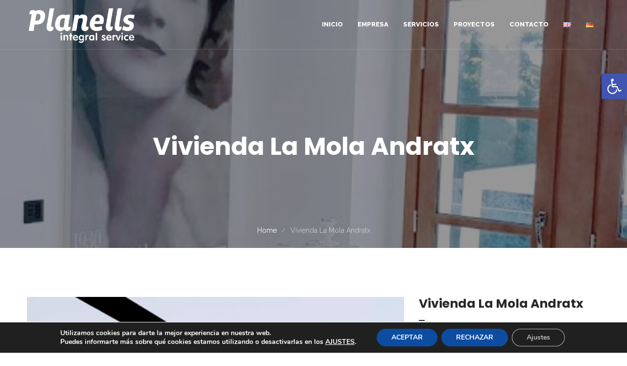

--- FILE ---
content_type: text/html; charset=UTF-8
request_url: https://planellsproyectos.com/portfolio/vivienda-la-mola-andratx-2/
body_size: 82001
content:
<!DOCTYPE html>
<html lang="es-ES">
<head>
	<!-- Google Tag Manager -->
<script>(function(w,d,s,l,i){w[l]=w[l]||[];w[l].push({'gtm.start':
new Date().getTime(),event:'gtm.js'});var f=d.getElementsByTagName(s)[0],
j=d.createElement(s),dl=l!='dataLayer'?'&l='+l:'';j.async=true;j.src=
'https://www.googletagmanager.com/gtm.js?id='+i+dl;f.parentNode.insertBefore(j,f);
})(window,document,'script','dataLayer','GTM-MZZTLDBR');</script>
<!-- End Google Tag Manager -->
	<meta charset="UTF-8" />
	<meta name="viewport" content="initial-scale=1, width=device-width" />
	<link rel="profile" href="http://gmpg.org/xfn/11" />
	<link rel="pingback" href="https://planellsproyectos.com/xmlrpc.php" />
	<meta name='robots' content='noindex, follow' />

	<!-- This site is optimized with the Yoast SEO plugin v19.4 - https://yoast.com/wordpress/plugins/seo/ -->
	<title>Vivienda La Mola Andratx - Planells</title>
	<meta property="og:locale" content="es_ES" />
	<meta property="og:type" content="article" />
	<meta property="og:title" content="Vivienda La Mola Andratx - Planells" />
	<meta property="og:url" content="https://planellsproyectos.com/portfolio/vivienda-la-mola-andratx-2/" />
	<meta property="og:site_name" content="Planells" />
	<meta property="article:publisher" content="https://www.facebook.com/PlanellsProyectos/" />
	<meta property="og:image" content="https://planellsproyectos.com/wp-content/uploads/2018/05/sala-vivienda-La-Mola-Andratx-Proyectos-Planells.jpg" />
	<meta property="og:image:width" content="449" />
	<meta property="og:image:height" content="925" />
	<meta property="og:image:type" content="image/jpeg" />
	<script type="application/ld+json" class="yoast-schema-graph">{"@context":"https://schema.org","@graph":[{"@type":"Organization","@id":"https://planellsproyectos.com/#organization","name":"Planells","url":"https://planellsproyectos.com/","sameAs":["https://www.facebook.com/PlanellsProyectos/"],"logo":{"@type":"ImageObject","inLanguage":"es","@id":"https://planellsproyectos.com/#/schema/logo/image/","url":"https://planellsproyectos.com/wp-content/uploads/2018/06/planells-logo.png","contentUrl":"https://planellsproyectos.com/wp-content/uploads/2018/06/planells-logo.png","width":302,"height":111,"caption":"Planells"},"image":{"@id":"https://planellsproyectos.com/#/schema/logo/image/"}},{"@type":"WebSite","@id":"https://planellsproyectos.com/#website","url":"https://planellsproyectos.com/","name":"Planells","description":"Integral service","publisher":{"@id":"https://planellsproyectos.com/#organization"},"potentialAction":[{"@type":"SearchAction","target":{"@type":"EntryPoint","urlTemplate":"https://planellsproyectos.com/?s={search_term_string}"},"query-input":"required name=search_term_string"}],"inLanguage":"es"},{"@type":"ImageObject","inLanguage":"es","@id":"https://planellsproyectos.com/portfolio/vivienda-la-mola-andratx-2/#primaryimage","url":"https://planellsproyectos.com/wp-content/uploads/2018/05/sala-vivienda-La-Mola-Andratx-Proyectos-Planells.jpg","contentUrl":"https://planellsproyectos.com/wp-content/uploads/2018/05/sala-vivienda-La-Mola-Andratx-Proyectos-Planells.jpg","width":449,"height":925},{"@type":"WebPage","@id":"https://planellsproyectos.com/portfolio/vivienda-la-mola-andratx-2/","url":"https://planellsproyectos.com/portfolio/vivienda-la-mola-andratx-2/","name":"Vivienda La Mola Andratx - Planells","isPartOf":{"@id":"https://planellsproyectos.com/#website"},"primaryImageOfPage":{"@id":"https://planellsproyectos.com/portfolio/vivienda-la-mola-andratx-2/#primaryimage"},"image":{"@id":"https://planellsproyectos.com/portfolio/vivienda-la-mola-andratx-2/#primaryimage"},"thumbnailUrl":"https://planellsproyectos.com/wp-content/uploads/2018/05/sala-vivienda-La-Mola-Andratx-Proyectos-Planells.jpg","datePublished":"2018-05-31T21:07:22+00:00","dateModified":"2018-05-31T21:07:22+00:00","breadcrumb":{"@id":"https://planellsproyectos.com/portfolio/vivienda-la-mola-andratx-2/#breadcrumb"},"inLanguage":"es","potentialAction":[{"@type":"ReadAction","target":["https://planellsproyectos.com/portfolio/vivienda-la-mola-andratx-2/"]}]},{"@type":"BreadcrumbList","@id":"https://planellsproyectos.com/portfolio/vivienda-la-mola-andratx-2/#breadcrumb","itemListElement":[{"@type":"ListItem","position":1,"name":"Home","item":"https://planellsproyectos.com/"},{"@type":"ListItem","position":2,"name":"Vivienda La Mola Andratx"}]}]}</script>
	<!-- / Yoast SEO plugin. -->


<link rel='dns-prefetch' href='//www.google.com' />
<link rel='dns-prefetch' href='//fonts.googleapis.com' />
<link rel='dns-prefetch' href='//s.w.org' />
<link rel="alternate" type="application/rss+xml" title="Planells &raquo; Feed" href="https://planellsproyectos.com/feed/" />
<link rel="alternate" type="application/rss+xml" title="Planells &raquo; Feed de los comentarios" href="https://planellsproyectos.com/comments/feed/" />
		<script type="text/javascript">
			window._wpemojiSettings = {"baseUrl":"https:\/\/s.w.org\/images\/core\/emoji\/13.1.0\/72x72\/","ext":".png","svgUrl":"https:\/\/s.w.org\/images\/core\/emoji\/13.1.0\/svg\/","svgExt":".svg","source":{"concatemoji":"https:\/\/planellsproyectos.com\/wp-includes\/js\/wp-emoji-release.min.js?ver=5.8.12"}};
			!function(e,a,t){var n,r,o,i=a.createElement("canvas"),p=i.getContext&&i.getContext("2d");function s(e,t){var a=String.fromCharCode;p.clearRect(0,0,i.width,i.height),p.fillText(a.apply(this,e),0,0);e=i.toDataURL();return p.clearRect(0,0,i.width,i.height),p.fillText(a.apply(this,t),0,0),e===i.toDataURL()}function c(e){var t=a.createElement("script");t.src=e,t.defer=t.type="text/javascript",a.getElementsByTagName("head")[0].appendChild(t)}for(o=Array("flag","emoji"),t.supports={everything:!0,everythingExceptFlag:!0},r=0;r<o.length;r++)t.supports[o[r]]=function(e){if(!p||!p.fillText)return!1;switch(p.textBaseline="top",p.font="600 32px Arial",e){case"flag":return s([127987,65039,8205,9895,65039],[127987,65039,8203,9895,65039])?!1:!s([55356,56826,55356,56819],[55356,56826,8203,55356,56819])&&!s([55356,57332,56128,56423,56128,56418,56128,56421,56128,56430,56128,56423,56128,56447],[55356,57332,8203,56128,56423,8203,56128,56418,8203,56128,56421,8203,56128,56430,8203,56128,56423,8203,56128,56447]);case"emoji":return!s([10084,65039,8205,55357,56613],[10084,65039,8203,55357,56613])}return!1}(o[r]),t.supports.everything=t.supports.everything&&t.supports[o[r]],"flag"!==o[r]&&(t.supports.everythingExceptFlag=t.supports.everythingExceptFlag&&t.supports[o[r]]);t.supports.everythingExceptFlag=t.supports.everythingExceptFlag&&!t.supports.flag,t.DOMReady=!1,t.readyCallback=function(){t.DOMReady=!0},t.supports.everything||(n=function(){t.readyCallback()},a.addEventListener?(a.addEventListener("DOMContentLoaded",n,!1),e.addEventListener("load",n,!1)):(e.attachEvent("onload",n),a.attachEvent("onreadystatechange",function(){"complete"===a.readyState&&t.readyCallback()})),(n=t.source||{}).concatemoji?c(n.concatemoji):n.wpemoji&&n.twemoji&&(c(n.twemoji),c(n.wpemoji)))}(window,document,window._wpemojiSettings);
		</script>
		<style type="text/css">
img.wp-smiley,
img.emoji {
	display: inline !important;
	border: none !important;
	box-shadow: none !important;
	height: 1em !important;
	width: 1em !important;
	margin: 0 .07em !important;
	vertical-align: -0.1em !important;
	background: none !important;
	padding: 0 !important;
}
</style>
	<link rel='stylesheet' id='wp-block-library-css'  href='https://planellsproyectos.com/wp-includes/css/dist/block-library/style.min.css?ver=5.8.12' type='text/css' media='all' />
<link rel='stylesheet' id='cms-plugin-stylesheet-css'  href='https://planellsproyectos.com/wp-content/plugins/cmssuperheroesv2/assets/css/cms-style.css?ver=5.8.12' type='text/css' media='all' />
<link rel='stylesheet' id='contact-form-7-css'  href='https://planellsproyectos.com/wp-content/plugins/contact-form-7/includes/css/styles.css?ver=5.5.6.1' type='text/css' media='all' />
<link rel='stylesheet' id='remodal-css'  href='https://planellsproyectos.com/wp-content/plugins/user-press/acess/css/remodal.css?ver=5.8.12' type='text/css' media='all' />
<link rel='stylesheet' id='remodal-default-theme-css'  href='https://planellsproyectos.com/wp-content/plugins/user-press/acess/css/remodal-default-theme.css?ver=5.8.12' type='text/css' media='all' />
<link rel='stylesheet' id='up.social.icons-css'  href='https://planellsproyectos.com/wp-content/plugins/user-press/acess/css/socicon.css?ver=5.8.12' type='text/css' media='all' />
<link rel='stylesheet' id='bootstrap-css'  href='https://planellsproyectos.com/wp-content/themes/westy/assets/css/bootstrap.min.css?ver=3.3.2' type='text/css' media='all' />
<link rel='stylesheet' id='font-awesome-css'  href='https://planellsproyectos.com/wp-content/themes/westy/assets/css/font-awesome.min.css?ver=4.3.0' type='text/css' media='all' />
<link rel='stylesheet' id='fonts-css'  href='https://planellsproyectos.com/wp-content/themes/westy/assets/css/fonts.css?ver=5.8.12' type='text/css' media='all' />
<link rel='stylesheet' id='magnific-popup-css'  href='https://planellsproyectos.com/wp-content/themes/westy/assets/css/magnific-popup.css?ver=1.0.0' type='text/css' media='all' />
<link rel='stylesheet' id='style-css'  href='https://planellsproyectos.com/wp-content/themes/westy/style.css?ver=5.8.12' type='text/css' media='all' />
<!--[if lt IE 9]>
<link rel='stylesheet' id='ie-css'  href='https://planellsproyectos.com/wp-content/themes/westy/assets/css/ie.css?ver=2.0' type='text/css' media='all' />
<![endif]-->
<link rel='stylesheet' id='static-css'  href='https://planellsproyectos.com/wp-content/themes/westy/assets/css/static.css?ver=1.0.0' type='text/css' media='all' />
<style id='static-inline-css' type='text/css'>
body#cms-theme #cms-page-title.page-title .cms-page-title-inner h1 {
    text-transform: none;
}
.cms-gallery-style2 .cms-gallery-wrapper{
    padding: 0 0px; 
    margin-bottom: 0px;
    
}
</style>
<link rel='stylesheet' id='raleway-google-font-css'  href='https://fonts.googleapis.com/css?family=Raleway%3A300%2C400%2C400i%2C500%2C600%2C700%2C800&#038;ver=5.8.12' type='text/css' media='all' />
<link rel='stylesheet' id='poppins-google-font-css'  href='https://fonts.googleapis.com/css?family=Poppins%3A400%2C400i%2C700%2C800&#038;ver=5.8.12' type='text/css' media='all' />
<link rel='stylesheet' id='newsletter-css'  href='https://planellsproyectos.com/wp-content/plugins/newsletter/style.css?ver=8.9.4' type='text/css' media='all' />
<link rel='stylesheet' id='pojo-a11y-css'  href='https://planellsproyectos.com/wp-content/plugins/pojo-accessibility/assets/css/style.min.css?ver=1.0.0' type='text/css' media='all' />
<link rel='stylesheet' id='moove_gdpr_frontend-css'  href='https://planellsproyectos.com/wp-content/plugins/gdpr-cookie-compliance/dist/styles/gdpr-main.css?ver=5.0.9' type='text/css' media='all' />
<style id='moove_gdpr_frontend-inline-css' type='text/css'>
#moove_gdpr_cookie_modal,#moove_gdpr_cookie_info_bar,.gdpr_cookie_settings_shortcode_content{font-family:&#039;Nunito&#039;,sans-serif}#moove_gdpr_save_popup_settings_button{background-color:#373737;color:#fff}#moove_gdpr_save_popup_settings_button:hover{background-color:#000}#moove_gdpr_cookie_info_bar .moove-gdpr-info-bar-container .moove-gdpr-info-bar-content a.mgbutton,#moove_gdpr_cookie_info_bar .moove-gdpr-info-bar-container .moove-gdpr-info-bar-content button.mgbutton{background-color:#0c4da2}#moove_gdpr_cookie_modal .moove-gdpr-modal-content .moove-gdpr-modal-footer-content .moove-gdpr-button-holder a.mgbutton,#moove_gdpr_cookie_modal .moove-gdpr-modal-content .moove-gdpr-modal-footer-content .moove-gdpr-button-holder button.mgbutton,.gdpr_cookie_settings_shortcode_content .gdpr-shr-button.button-green{background-color:#0c4da2;border-color:#0c4da2}#moove_gdpr_cookie_modal .moove-gdpr-modal-content .moove-gdpr-modal-footer-content .moove-gdpr-button-holder a.mgbutton:hover,#moove_gdpr_cookie_modal .moove-gdpr-modal-content .moove-gdpr-modal-footer-content .moove-gdpr-button-holder button.mgbutton:hover,.gdpr_cookie_settings_shortcode_content .gdpr-shr-button.button-green:hover{background-color:#fff;color:#0c4da2}#moove_gdpr_cookie_modal .moove-gdpr-modal-content .moove-gdpr-modal-close i,#moove_gdpr_cookie_modal .moove-gdpr-modal-content .moove-gdpr-modal-close span.gdpr-icon{background-color:#0c4da2;border:1px solid #0c4da2}#moove_gdpr_cookie_info_bar span.moove-gdpr-infobar-allow-all.focus-g,#moove_gdpr_cookie_info_bar span.moove-gdpr-infobar-allow-all:focus,#moove_gdpr_cookie_info_bar button.moove-gdpr-infobar-allow-all.focus-g,#moove_gdpr_cookie_info_bar button.moove-gdpr-infobar-allow-all:focus,#moove_gdpr_cookie_info_bar span.moove-gdpr-infobar-reject-btn.focus-g,#moove_gdpr_cookie_info_bar span.moove-gdpr-infobar-reject-btn:focus,#moove_gdpr_cookie_info_bar button.moove-gdpr-infobar-reject-btn.focus-g,#moove_gdpr_cookie_info_bar button.moove-gdpr-infobar-reject-btn:focus,#moove_gdpr_cookie_info_bar span.change-settings-button.focus-g,#moove_gdpr_cookie_info_bar span.change-settings-button:focus,#moove_gdpr_cookie_info_bar button.change-settings-button.focus-g,#moove_gdpr_cookie_info_bar button.change-settings-button:focus{-webkit-box-shadow:0 0 1px 3px #0c4da2;-moz-box-shadow:0 0 1px 3px #0c4da2;box-shadow:0 0 1px 3px #0c4da2}#moove_gdpr_cookie_modal .moove-gdpr-modal-content .moove-gdpr-modal-close i:hover,#moove_gdpr_cookie_modal .moove-gdpr-modal-content .moove-gdpr-modal-close span.gdpr-icon:hover,#moove_gdpr_cookie_info_bar span[data-href]>u.change-settings-button{color:#0c4da2}#moove_gdpr_cookie_modal .moove-gdpr-modal-content .moove-gdpr-modal-left-content #moove-gdpr-menu li.menu-item-selected a span.gdpr-icon,#moove_gdpr_cookie_modal .moove-gdpr-modal-content .moove-gdpr-modal-left-content #moove-gdpr-menu li.menu-item-selected button span.gdpr-icon{color:inherit}#moove_gdpr_cookie_modal .moove-gdpr-modal-content .moove-gdpr-modal-left-content #moove-gdpr-menu li a span.gdpr-icon,#moove_gdpr_cookie_modal .moove-gdpr-modal-content .moove-gdpr-modal-left-content #moove-gdpr-menu li button span.gdpr-icon{color:inherit}#moove_gdpr_cookie_modal .gdpr-acc-link{line-height:0;font-size:0;color:transparent;position:absolute}#moove_gdpr_cookie_modal .moove-gdpr-modal-content .moove-gdpr-modal-close:hover i,#moove_gdpr_cookie_modal .moove-gdpr-modal-content .moove-gdpr-modal-left-content #moove-gdpr-menu li a,#moove_gdpr_cookie_modal .moove-gdpr-modal-content .moove-gdpr-modal-left-content #moove-gdpr-menu li button,#moove_gdpr_cookie_modal .moove-gdpr-modal-content .moove-gdpr-modal-left-content #moove-gdpr-menu li button i,#moove_gdpr_cookie_modal .moove-gdpr-modal-content .moove-gdpr-modal-left-content #moove-gdpr-menu li a i,#moove_gdpr_cookie_modal .moove-gdpr-modal-content .moove-gdpr-tab-main .moove-gdpr-tab-main-content a:hover,#moove_gdpr_cookie_info_bar.moove-gdpr-dark-scheme .moove-gdpr-info-bar-container .moove-gdpr-info-bar-content a.mgbutton:hover,#moove_gdpr_cookie_info_bar.moove-gdpr-dark-scheme .moove-gdpr-info-bar-container .moove-gdpr-info-bar-content button.mgbutton:hover,#moove_gdpr_cookie_info_bar.moove-gdpr-dark-scheme .moove-gdpr-info-bar-container .moove-gdpr-info-bar-content a:hover,#moove_gdpr_cookie_info_bar.moove-gdpr-dark-scheme .moove-gdpr-info-bar-container .moove-gdpr-info-bar-content button:hover,#moove_gdpr_cookie_info_bar.moove-gdpr-dark-scheme .moove-gdpr-info-bar-container .moove-gdpr-info-bar-content span.change-settings-button:hover,#moove_gdpr_cookie_info_bar.moove-gdpr-dark-scheme .moove-gdpr-info-bar-container .moove-gdpr-info-bar-content button.change-settings-button:hover,#moove_gdpr_cookie_info_bar.moove-gdpr-dark-scheme .moove-gdpr-info-bar-container .moove-gdpr-info-bar-content u.change-settings-button:hover,#moove_gdpr_cookie_info_bar span[data-href]>u.change-settings-button,#moove_gdpr_cookie_info_bar.moove-gdpr-dark-scheme .moove-gdpr-info-bar-container .moove-gdpr-info-bar-content a.mgbutton.focus-g,#moove_gdpr_cookie_info_bar.moove-gdpr-dark-scheme .moove-gdpr-info-bar-container .moove-gdpr-info-bar-content button.mgbutton.focus-g,#moove_gdpr_cookie_info_bar.moove-gdpr-dark-scheme .moove-gdpr-info-bar-container .moove-gdpr-info-bar-content a.focus-g,#moove_gdpr_cookie_info_bar.moove-gdpr-dark-scheme .moove-gdpr-info-bar-container .moove-gdpr-info-bar-content button.focus-g,#moove_gdpr_cookie_info_bar.moove-gdpr-dark-scheme .moove-gdpr-info-bar-container .moove-gdpr-info-bar-content a.mgbutton:focus,#moove_gdpr_cookie_info_bar.moove-gdpr-dark-scheme .moove-gdpr-info-bar-container .moove-gdpr-info-bar-content button.mgbutton:focus,#moove_gdpr_cookie_info_bar.moove-gdpr-dark-scheme .moove-gdpr-info-bar-container .moove-gdpr-info-bar-content a:focus,#moove_gdpr_cookie_info_bar.moove-gdpr-dark-scheme .moove-gdpr-info-bar-container .moove-gdpr-info-bar-content button:focus,#moove_gdpr_cookie_info_bar.moove-gdpr-dark-scheme .moove-gdpr-info-bar-container .moove-gdpr-info-bar-content span.change-settings-button.focus-g,span.change-settings-button:focus,button.change-settings-button.focus-g,button.change-settings-button:focus,#moove_gdpr_cookie_info_bar.moove-gdpr-dark-scheme .moove-gdpr-info-bar-container .moove-gdpr-info-bar-content u.change-settings-button.focus-g,#moove_gdpr_cookie_info_bar.moove-gdpr-dark-scheme .moove-gdpr-info-bar-container .moove-gdpr-info-bar-content u.change-settings-button:focus{color:#0c4da2}#moove_gdpr_cookie_modal .moove-gdpr-branding.focus-g span,#moove_gdpr_cookie_modal .moove-gdpr-modal-content .moove-gdpr-tab-main a.focus-g,#moove_gdpr_cookie_modal .moove-gdpr-modal-content .moove-gdpr-tab-main .gdpr-cd-details-toggle.focus-g{color:#0c4da2}#moove_gdpr_cookie_modal.gdpr_lightbox-hide{display:none}
</style>
<script type='text/javascript' src='https://planellsproyectos.com/wp-includes/js/jquery/jquery.min.js?ver=3.6.0' id='jquery-core-js'></script>
<script type='text/javascript' src='https://planellsproyectos.com/wp-includes/js/jquery/jquery-migrate.min.js?ver=3.3.2' id='jquery-migrate-js'></script>
<script type='text/javascript' src='https://planellsproyectos.com/wp-content/plugins/revslider/public/assets/js/rbtools.min.js?ver=6.6.14' async id='tp-tools-js'></script>
<script type='text/javascript' src='https://planellsproyectos.com/wp-content/plugins/revslider/public/assets/js/rs6.min.js?ver=6.6.14' async id='revmin-js'></script>
<script type='text/javascript' src='https://planellsproyectos.com/wp-content/plugins/flex-reservations/assets/plugins/jquery-ui/jquery-ui.min.js?ver=5.8.12' id='fs.jquery-ui.js-js'></script>
<script type='text/javascript' src='https://planellsproyectos.com/wp-content/themes/westy/assets/js/bootstrap.min.js?ver=3.3.2' id='bootstrap-js'></script>
<script type='text/javascript' src='https://planellsproyectos.com/wp-content/themes/westy/assets/js/jquery.magnific-popup.min.js?ver=1.0.0' id='magnific-popup-js'></script>
<link rel="https://api.w.org/" href="https://planellsproyectos.com/wp-json/" /><link rel="EditURI" type="application/rsd+xml" title="RSD" href="https://planellsproyectos.com/xmlrpc.php?rsd" />
<link rel="wlwmanifest" type="application/wlwmanifest+xml" href="https://planellsproyectos.com/wp-includes/wlwmanifest.xml" /> 
<meta name="generator" content="WordPress 5.8.12" />
<link rel='shortlink' href='https://planellsproyectos.com/?p=5402' />
<link rel="alternate" type="application/json+oembed" href="https://planellsproyectos.com/wp-json/oembed/1.0/embed?url=https%3A%2F%2Fplanellsproyectos.com%2Fportfolio%2Fvivienda-la-mola-andratx-2%2F" />
<link rel="alternate" type="text/xml+oembed" href="https://planellsproyectos.com/wp-json/oembed/1.0/embed?url=https%3A%2F%2Fplanellsproyectos.com%2Fportfolio%2Fvivienda-la-mola-andratx-2%2F&#038;format=xml" />
<link rel="icon" type="image/png" href="https://planellsproyectos.com/wp-content/uploads/2018/03/fabicon.png"/><style type="text/css">.recentcomments a{display:inline !important;padding:0 !important;margin:0 !important;}</style><style type="text/css">
#pojo-a11y-toolbar .pojo-a11y-toolbar-toggle a{ background-color: #4054b2;	color: #ffffff;}
#pojo-a11y-toolbar .pojo-a11y-toolbar-overlay, #pojo-a11y-toolbar .pojo-a11y-toolbar-overlay ul.pojo-a11y-toolbar-items.pojo-a11y-links{ border-color: #4054b2;}
body.pojo-a11y-focusable a:focus{ outline-style: solid !important;	outline-width: 1px !important;	outline-color: #FF0000 !important;}
#pojo-a11y-toolbar{ top: 150px !important;}
#pojo-a11y-toolbar .pojo-a11y-toolbar-overlay{ background-color: #ffffff;}
#pojo-a11y-toolbar .pojo-a11y-toolbar-overlay ul.pojo-a11y-toolbar-items li.pojo-a11y-toolbar-item a, #pojo-a11y-toolbar .pojo-a11y-toolbar-overlay p.pojo-a11y-toolbar-title{ color: #333333;}
#pojo-a11y-toolbar .pojo-a11y-toolbar-overlay ul.pojo-a11y-toolbar-items li.pojo-a11y-toolbar-item a.active{ background-color: #4054b2;	color: #ffffff;}
@media (max-width: 767px) { #pojo-a11y-toolbar { top: 100px !important; } }</style><meta name="generator" content="Powered by WPBakery Page Builder - drag and drop page builder for WordPress."/>
<meta name="generator" content="Powered by Slider Revolution 6.6.14 - responsive, Mobile-Friendly Slider Plugin for WordPress with comfortable drag and drop interface." />
<script>function setREVStartSize(e){
			//window.requestAnimationFrame(function() {
				window.RSIW = window.RSIW===undefined ? window.innerWidth : window.RSIW;
				window.RSIH = window.RSIH===undefined ? window.innerHeight : window.RSIH;
				try {
					var pw = document.getElementById(e.c).parentNode.offsetWidth,
						newh;
					pw = pw===0 || isNaN(pw) || (e.l=="fullwidth" || e.layout=="fullwidth") ? window.RSIW : pw;
					e.tabw = e.tabw===undefined ? 0 : parseInt(e.tabw);
					e.thumbw = e.thumbw===undefined ? 0 : parseInt(e.thumbw);
					e.tabh = e.tabh===undefined ? 0 : parseInt(e.tabh);
					e.thumbh = e.thumbh===undefined ? 0 : parseInt(e.thumbh);
					e.tabhide = e.tabhide===undefined ? 0 : parseInt(e.tabhide);
					e.thumbhide = e.thumbhide===undefined ? 0 : parseInt(e.thumbhide);
					e.mh = e.mh===undefined || e.mh=="" || e.mh==="auto" ? 0 : parseInt(e.mh,0);
					if(e.layout==="fullscreen" || e.l==="fullscreen")
						newh = Math.max(e.mh,window.RSIH);
					else{
						e.gw = Array.isArray(e.gw) ? e.gw : [e.gw];
						for (var i in e.rl) if (e.gw[i]===undefined || e.gw[i]===0) e.gw[i] = e.gw[i-1];
						e.gh = e.el===undefined || e.el==="" || (Array.isArray(e.el) && e.el.length==0)? e.gh : e.el;
						e.gh = Array.isArray(e.gh) ? e.gh : [e.gh];
						for (var i in e.rl) if (e.gh[i]===undefined || e.gh[i]===0) e.gh[i] = e.gh[i-1];
											
						var nl = new Array(e.rl.length),
							ix = 0,
							sl;
						e.tabw = e.tabhide>=pw ? 0 : e.tabw;
						e.thumbw = e.thumbhide>=pw ? 0 : e.thumbw;
						e.tabh = e.tabhide>=pw ? 0 : e.tabh;
						e.thumbh = e.thumbhide>=pw ? 0 : e.thumbh;
						for (var i in e.rl) nl[i] = e.rl[i]<window.RSIW ? 0 : e.rl[i];
						sl = nl[0];
						for (var i in nl) if (sl>nl[i] && nl[i]>0) { sl = nl[i]; ix=i;}
						var m = pw>(e.gw[ix]+e.tabw+e.thumbw) ? 1 : (pw-(e.tabw+e.thumbw)) / (e.gw[ix]);
						newh =  (e.gh[ix] * m) + (e.tabh + e.thumbh);
					}
					var el = document.getElementById(e.c);
					if (el!==null && el) el.style.height = newh+"px";
					el = document.getElementById(e.c+"_wrapper");
					if (el!==null && el) {
						el.style.height = newh+"px";
						el.style.display = "block";
					}
				} catch(e){
					console.log("Failure at Presize of Slider:" + e)
				}
			//});
		  };</script>
		<style type="text/css" id="wp-custom-css">
			.footer-logos {
	width: 100%;
	display: flex;
	justify-content: center;
	padding: 12px;
	background-color: white !important;
}

.footer-logos img {
	width: 45%;
}		</style>
		<style type="text/css" title="dynamic-css" class="options-output">body #colophon.site-footer a{color:#ffffff;}body #colophon.site-footer a:hover{color:#ddcda4;}a, .btn-text{color:#1151d3;}a:hover, .btn-text:hover{color:#1044ad;}a:active, .btn-text:active{color:#1044ad;}</style><noscript><style> .wpb_animate_when_almost_visible { opacity: 1; }</style></noscript></head>
<body id="cms-theme" class="portfolio-template-default single single-portfolio postid-5402 header-1 magic-line-bottom  wpb-js-composer js-comp-ver-6.13.0 vc_responsive">
<!-- Google Tag Manager (noscript) -->
<noscript><iframe src="https://www.googletagmanager.com/ns.html?id=GTM-MZZTLDBR"
height="0" width="0" style="display:none;visibility:hidden"></iframe></noscript>
<!-- End Google Tag Manager (noscript) -->
	                <div id="cms-loadding" class="loading-square">
                    <div class="cms-loader">
                        <div class="cms-child cms-dot1"></div>
                        <div class="cms-child cms-dot2"></div>
                    </div>
                </div>
                
                    
            <div id="page-wrapper" class="hfeed site  cs-wide">
	<header id="masthead" class="site-header">
		<div id="cms-header-wrapper" class="header-1 no-header-top header-trans header-nav-white header-line  sticky-header">
    <div id="cms-header-inner">
        <div id="cms-header" class="cshero-main-header sticky-desktop">
            <div class="container">
                <div class="row">
                    <div id="cms-header-logo" class="col-xs-12 col-sm-5 col-md-3 col-lg-3">
                        <a class="main-logo hidden-xs hidden-sm" href="https://planellsproyectos.com/"><img alt="Logo" src="https://planellsproyectos.com/wp-content/uploads/2018/04/logo_planells_blanco.png"></a><a class="sticky-logo hidden-xs hidden-sm" href="https://planellsproyectos.com/"><img alt="Sticky Logo" src="https://planellsproyectos.com/wp-content/uploads/2018/04/logo_planells_azul.png"></a><a class="mobile-logo hidden-lg hidden-md" href="https://planellsproyectos.com/"><img alt="Mobile Logo" src="https://planellsproyectos.com/wp-content/uploads/2018/04/logo_planells_azul.png"></a>                    </div><!-- #site-logo -->
                    <div id="cms-header-navigation" class="effect-line col-xs-12 col-sm-7 col-md-9 col-lg-9">
                        <div id="cms-header-navigation-primary" class="cms-header-navigation clearfix">
                            <div class="cms-navigation-right hidden-xs hidden-sm">

                                                                
                                
                                
                            </div>

                            <nav class="cms-navigation-left main-navigation">
                                <div class="menu-menu-principal-container"><ul id="menu-menu-principal" class="nav-menu menu-main-menu"><li id="menu-item-4216" class="menu-item menu-item-type-post_type menu-item-object-page menu-item-home no_group menu-item-4216" data-depth="0"><a target="_self" href="https://planellsproyectos.com/" class="no_onepage" target="_self"><span class="menu-title">Inicio</span></a></li>
<li id="menu-item-4207" class="menu-item menu-item-type-post_type menu-item-object-page no_group menu-item-4207" data-depth="0"><a target="_self" href="https://planellsproyectos.com/empresa/" class="no_onepage" target="_self"><span class="menu-title">Empresa</span></a></li>
<li id="menu-item-4385" class="menu-item menu-item-type-post_type menu-item-object-page menu-item-has-children no_group menu-item-4385" data-depth="0"><a target="_self" href="https://planellsproyectos.com/servicios/" class="no_onepage" target="_self"><span class="menu-title">Servicios</span></a>
<ul class='standar-dropdown standard autodrop_submenu sub-menu' style="width:200px;">
	<li id="menu-item-4205" class="menu-item menu-item-type-post_type menu-item-object-page no_group menu-item-4205" data-depth="1"><a target="_self" href="https://planellsproyectos.com/clima/" class="no_onepage" target="_self"><span class="menu-title">Clima</span></a></li>
	<li id="menu-item-4204" class="menu-item menu-item-type-post_type menu-item-object-page no_group menu-item-4204" data-depth="1"><a target="_self" href="https://planellsproyectos.com/acs-solar/" class="no_onepage" target="_self"><span class="menu-title">ACS Solar</span></a></li>
	<li id="menu-item-4203" class="menu-item menu-item-type-post_type menu-item-object-page no_group menu-item-4203" data-depth="1"><a target="_self" href="https://planellsproyectos.com/domotica/" class="no_onepage" target="_self"><span class="menu-title">Domótica</span></a></li>
	<li id="menu-item-4410" class="menu-item menu-item-type-post_type menu-item-object-page no_group menu-item-4410" data-depth="1"><a target="_self" href="https://planellsproyectos.com/eficiencia-energetica/" class="no_onepage" target="_self"><span class="menu-title">Eficiencia energética</span></a></li>
</ul>
</li>
<li id="menu-item-4200" class="menu-item menu-item-type-post_type menu-item-object-page no_group menu-item-4200" data-depth="0"><a target="_self" href="https://planellsproyectos.com/proyectos/" class="no_onepage" target="_self"><span class="menu-title">Proyectos</span></a></li>
<li id="menu-item-4198" class="menu-item menu-item-type-post_type menu-item-object-page no_group menu-item-4198" data-depth="0"><a target="_self" href="https://planellsproyectos.com/contacto/" class="no_onepage" target="_self"><span class="menu-title">Contacto</span></a></li>
<li id="menu-item-4646-en" class="lang-item lang-item-65 lang-item-en no-translation lang-item-first menu-item menu-item-type-custom menu-item-object-custom menu-item-4646-en" data-depth="0"><a href="https://planellsproyectos.com/en/inicio/" hreflang="en-GB" lang="en-GB" class="" target=""><span class="menu-title"><img src="[data-uri]" alt="English" width="16" height="11" style="width: 16px; height: 11px;" /></span></a></li>
<li id="menu-item-4646-de" class="lang-item lang-item-78 lang-item-de no-translation menu-item menu-item-type-custom menu-item-object-custom menu-item-4646-de" data-depth="0"><a href="https://planellsproyectos.com/de/zuhause/" hreflang="de-DE" lang="de-DE" class="" target=""><span class="menu-title"><img src="[data-uri]" alt="Deutsch" width="16" height="11" style="width: 16px; height: 11px;" /></span></a></li>
</ul></div>                            </nav>
                        </div>
                    </div>
                    <div id="cms-menu-mobile">
                                                                        <span class="btn-nav-mobile open-menu"><span></span></span>
                    </div>
                </div>
            </div>
        </div>
    </div>
</div>	</header><!-- #masthead -->
                    <div id="cms-page-title" class="page-title pt-style1  text-center" data-parallax="80"  style="background-image: url(https://planellsproyectos.com/wp-content/uploads/2018/05/sala-vivienda-La-Mola-Andratx-Proyectos-Planells.jpg)" >
                    <div class="container">
                        <div class="row">
                            <div class="cms-page-title-inner col-md-12">
                                <h1>Vivienda La Mola Andratx</h1>
                                                            </div>
                                                            <div class="cms-breadcrumb col-md-12">
                                    <ul class="breadcrumbs"><li><a href="https://planellsproyectos.com/">Home</a></li><li>Vivienda La Mola Andratx</li></ul>                                </div>
                                                    </div>
                    </div>
                </div>
                	<div id="cms-content" class="site-content">
<div id="primary" class="container">
    <div id="content">
        <main id="main" class="site-main">
                             <div class="single-portfolio-wrap">
                    
<article id="post-5402" class="post-5402 portfolio type-portfolio status-publish has-post-thumbnail hentry portfolio_categories-beleuchtung portfolio_categories-klima portfolio_categories-intelligentes-zuhause">
	<div class="cms-single-portfolio cms-single-portfolio-small row">
		
					<div class="single-portfolio-image sg-gallery col-xs-12 col-sm-12 col-md-8 col-lg-8">
						            			            <div class="single-portfolio-image-item">
			                <img src="https://planellsproyectos.com/wp-content/uploads/2018/05/sala-vivienda-La-Mola-Andratx-Proyectos-Planells.jpg" alt="" />
			            </div>
		            		        		            			            <div class="single-portfolio-image-item">
			                <img src="https://planellsproyectos.com/wp-content/uploads/2018/05/piscina-vivienda-La-Mola-Andratx-Proyectos-Planells.jpg" alt="" />
			            </div>
		            		        		            			            <div class="single-portfolio-image-item">
			                <img src="https://planellsproyectos.com/wp-content/uploads/2018/05/estancia-vivienda-La-Mola-Andratx-Proyectos-Planells.jpg" alt="" />
			            </div>
		            		        		            			            <div class="single-portfolio-image-item">
			                <img src="https://planellsproyectos.com/wp-content/uploads/2018/05/domotica-vivienda-La-Mola-Andratx-Proyectos-Planells.jpg" alt="" />
			            </div>
		            		        			</div>
		
		<div class="single-portfolio-main sidebar-fixed col-xs-12 col-sm-12 col-md-4 col-lg-4 pt-space-sm">
			<div class="theiaStickySidebar">
				<div class="single-portfolio-holder">
					<h2 class="single-portfolio-title">
						Vivienda La Mola Andratx					</h2>
					<div class="cms-heading-line line-left">
	                    <div class="line1"></div>
	                    <div class="line2"></div>
	                </div>
				</div>
				<div class="single-portfolio-content">
									</div>
				<div class="single-portfolio-boxright">
					<div class="single-portfolio-about">
						<ul>
																					<li><span>Date: </span>31/05/2018</li>
							<li><span>Category: </span><a href="https://planellsproyectos.com/portfolio_categories/beleuchtung/" rel="tag">Beleuchtung</a>, <a href="https://planellsproyectos.com/portfolio_categories/klima/" rel="tag">Klima</a>, <a href="https://planellsproyectos.com/portfolio_categories/intelligentes-zuhause/" rel="tag">Smart Home</a></li>
						</ul>
					</div>
					<div class="single-portfolio-share">
						<ul>
							<li><span class="title-normal">Share: </span></li>
							    <li><a target="_blank" href="https://www.facebook.com/sharer/sharer.php?u=https://planellsproyectos.com/portfolio/vivienda-la-mola-andratx-2/"><i class="fa fa-facebook"></i></a></li>
    <li><a target="_blank" href="https://twitter.com/home?status=Check out this article:%20Vivienda La Mola Andratx%20-%20https://planellsproyectos.com/portfolio/vivienda-la-mola-andratx-2/"><i class="fa fa-twitter"></i></a></li>
    <li><a target="_blank" href="https://plus.google.com/share?url=https://planellsproyectos.com/portfolio/vivienda-la-mola-andratx-2/"><i class="fa fa-google-plus"></i></a></li>
    <li><a target="_blank" href="https://pinterest.com/pin/create/button/??u=https://planellsproyectos.com/portfolio/vivienda-la-mola-andratx-2/"><i class="fa fa-pinterest"></i></a>   </li>
    						</ul>
					</div>
				</div>
			</div>
		</div>
	</div>
</article><!-- #post-## -->
                </div>
                
        </main>
    </div><!-- #main -->
</div><!-- #primary -->
        <div class="single-post-navigation">
	    <div class="container">
	        <div class="row">
				<nav class="navigation cms-post-navigation" role="navigation">
					<div class="nav-links clearfix">
						<div class="nav-link-prev col-sm-6 col-xs-12 text-left">
															<a href="https://planellsproyectos.com/portfolio/proyectos-vivienda-andratx/">
																		<span class="nav-icon fa fa-long-arrow-left"></span>
									<div class="nav-inner">
							  			<span>Anterior Post</span>
								  		<h3>Vivienda en Andratx</h3>
								  	</div>
							  	</a>
													</div>
						<div class="nav-link-next col-sm-6 col-xs-12 text-right">
															<a href="https://planellsproyectos.com/portfolio/vivienda-la-mola-andratx-3/">
																		<span class="nav-icon fa fa-long-arrow-right"></span>
									<div class="nav-inner">
							  			<span>Siguiente Post</span>
								  		<h3>Vivienda La Mola Andratx</h3>
								  	</div>
							  	</a>
													</div>
					</div><!-- .nav-links -->
				</nav><!-- .navigation -->
		    </div>
		</div>
	</div>
	    	</div><!-- .site-content -->
	    <footer id="colophon" class="site-footer cms-footer1">
            <div id="cms-footer-top" class="footer-bottom-show">
            <div class="container">
                <div class="row">
                    <div class="cms-footer-top-item col-lg-6 col-md-6 col-sm-6 col-xs-12"><aside id="text-2" class="widget widget_text"><h3 class="wg-title">Planells Proyectos</h3>			<div class="textwidget"><p>Oficina Central: C/ Cardenall Rossell, 34</p>
<p>07007 Palma de Mallorca</p>
<p>Delegación Calviá: C/ de la Mar Mediterrània, 20</p>
<p>Polígono Son Bugadelles, 07180 Calviá</p>
<p>T +34 971 261 372</p>
<p>F +34 971 265 633</p>
<p><a href="mailto:info@planellsproyectos.com">info@planellsproyectos.com</a></p>
</div>
		</aside></div><div class="cms-footer-top-item col-lg-6 col-md-6 col-sm-6 col-xs-12"><aside id="text-4" class="widget widget_text"><h3 class="wg-title">Departamento Proyectos</h3>			<div class="textwidget"><p>T +34 663 317 905<br />
tecnico@planellsproyectos.com</p>
</div>
		</aside><aside id="text-5" class="widget widget_text"><h3 class="wg-title">Oficina Administración</h3>			<div class="textwidget"><p>T +34 971 261 372<br />
administracion@planellsproyectos.com</p>
</div>
		</aside></div>                </div>
            </div>
        </div>
        
            <div id="cms-footer-bottom">
            <div class="container">
                <div class="row">
                    <div class="cms-footer-bottom-item text-center-sm text-center-xs col-lg-6 col-md-6 col-sm-12 col-xs-12">
                        <div class="cms-copyright">
                            © 2018 Planells Proyectos - <a href="https://planellsproyectos.com/politica-de-privacidad/">Política de privacidad</a> - <a href="https://planellsproyectos.com/politica-de-cookies/">Política de cookies</a> - <a href="https://planellsproyectos.com/aviso-legal/">Aviso legal</a> <a href="https://planellsproyectos.com/accesibilidad/">Declaración de accesibilidad</a>                        </div>
                    </div>
                    <div class="cms-footer-bottom-item text-right text-center-sm text-center-xs col-lg-6 col-md-6 col-sm-12 col-xs-12">
                        <div class="cms-footer-social">
                                    <ul class="footer-social-text">
            <li><a href="https://www.facebook.com/PlanellsProyectos/" target="_blank">facebook</a></li>        </ul>
                            </div>
                    </div>
                </div>
            </div>
        </div>
    
</footer>	</div><!-- .site -->
	                    <div class="cms-hidden-sidebar-wrap hidden-sidebar-dark">
                <span class="hidden-sidebar-close fa fa-close"></span>
                <div class="cms-hidden-sidebar-inner">
                    <div class="cms-hidden-sidebar-body">
                        <div class="cms-hidden-sidebar-body-inner">
                            <div class="menu-menu-side-nav-container"><ul id="menu-menu-side-nav" class="nav-menu menu-hidden-sidebar"><li id="menu-item-3957" class="menu-item menu-item-type-post_type menu-item-object-page menu-item-home menu-item-3957"><a href="https://planellsproyectos.com/">Inicio</a></li>
</ul></div>                        </div>
                    </div>
                    <div class="cms-hidden-sidebar-footer">
                            <ul class="cms-header-social">
        <li><a href="https://www.facebook.com/PlanellsProyectos/" target="_blank"><i class="fa fa-facebook"></i></a></li><li><a href="" target="_blank"><i class="fa fa-twitter"></i></a></li><li><a href="" target="_blank"><i class="fa fa-instagram"></i></a></li>    </ul>
                            <div class="cms-copyright">
                            © 2018 Planells Proyectos - <a href="https://planellsproyectos.com/politica-de-privacidad/">Política de privacidad</a> - <a href="https://planellsproyectos.com/politica-de-cookies/">Política de cookies</a> - <a href="https://planellsproyectos.com/aviso-legal/">Aviso legal</a> <a href="https://planellsproyectos.com/accesibilidad/">Declaración de accesibilidad</a>                        </div>
                    </div>
                </div>
            </div>
                
    
		<script>
			window.RS_MODULES = window.RS_MODULES || {};
			window.RS_MODULES.modules = window.RS_MODULES.modules || {};
			window.RS_MODULES.waiting = window.RS_MODULES.waiting || [];
			window.RS_MODULES.defered = false;
			window.RS_MODULES.moduleWaiting = window.RS_MODULES.moduleWaiting || {};
			window.RS_MODULES.type = 'compiled';
		</script>
			<!--copyscapeskip-->
	<aside id="moove_gdpr_cookie_info_bar" class="moove-gdpr-info-bar-hidden moove-gdpr-align-center moove-gdpr-dark-scheme gdpr_infobar_postion_bottom" aria-label="Banner de cookies RGPD" style="display: none;">
	<div class="moove-gdpr-info-bar-container">
		<div class="moove-gdpr-info-bar-content">
		
<div class="moove-gdpr-cookie-notice">
  <p>Utilizamos cookies para darte la mejor experiencia en nuestra web.</p>
<p>Puedes informarte más sobre qué cookies estamos utilizando o desactivarlas en los <button  aria-haspopup="true" data-href="#moove_gdpr_cookie_modal" class="change-settings-button">AJUSTES</button>.</p>
</div>
<!--  .moove-gdpr-cookie-notice -->
		
<div class="moove-gdpr-button-holder">
			<button class="mgbutton moove-gdpr-infobar-allow-all gdpr-fbo-0" aria-label="ACEPTAR" >ACEPTAR</button>
						<button class="mgbutton moove-gdpr-infobar-reject-btn gdpr-fbo-1 "  aria-label="RECHAZAR">RECHAZAR</button>
							<button class="mgbutton moove-gdpr-infobar-settings-btn change-settings-button gdpr-fbo-2" aria-haspopup="true" data-href="#moove_gdpr_cookie_modal"  aria-label="Ajustes">Ajustes</button>
			</div>
<!--  .button-container -->
		</div>
		<!-- moove-gdpr-info-bar-content -->
	</div>
	<!-- moove-gdpr-info-bar-container -->
	</aside>
	<!-- #moove_gdpr_cookie_info_bar -->
	<!--/copyscapeskip-->
<link rel='stylesheet' id='rs-plugin-settings-css'  href='https://planellsproyectos.com/wp-content/plugins/revslider/public/assets/css/rs6.css?ver=6.6.14' type='text/css' media='all' />
<style id='rs-plugin-settings-inline-css' type='text/css'>
#rs-demo-id {}
</style>
<script type='text/javascript' src='https://planellsproyectos.com/wp-includes/js/dist/vendor/regenerator-runtime.min.js?ver=0.13.7' id='regenerator-runtime-js'></script>
<script type='text/javascript' src='https://planellsproyectos.com/wp-includes/js/dist/vendor/wp-polyfill.min.js?ver=3.15.0' id='wp-polyfill-js'></script>
<script type='text/javascript' id='contact-form-7-js-extra'>
/* <![CDATA[ */
var wpcf7 = {"api":{"root":"https:\/\/planellsproyectos.com\/wp-json\/","namespace":"contact-form-7\/v1"},"cached":"1"};
/* ]]> */
</script>
<script type='text/javascript' src='https://planellsproyectos.com/wp-content/plugins/contact-form-7/includes/js/index.js?ver=5.5.6.1' id='contact-form-7-js'></script>
<script type='text/javascript' src='https://planellsproyectos.com/wp-content/plugins/news-twitter/js/jquery.bxslider.min.js?ver=4.1.2' id='jquery.bxslider-js'></script>
<script type='text/javascript' src='https://planellsproyectos.com/wp-content/plugins/news-twitter/js/news-twitter.js?ver=1.0.0' id='news-twitter-js'></script>
<script type='text/javascript' src='https://planellsproyectos.com/wp-content/plugins/user-press/acess/js/notify.min.js?ver=1.0.0' id='notify-js'></script>
<script type='text/javascript' src='https://planellsproyectos.com/wp-content/plugins/user-press/acess/js/remodal.min.js?ver=1.0.0' id='remodal-js'></script>
<script type='text/javascript' id='user-press-js-extra'>
/* <![CDATA[ */
var userpress = {"ajax":"https:\/\/planellsproyectos.com\/wp-admin\/admin-ajax.php","nonce":"e722101287"};
/* ]]> */
</script>
<script type='text/javascript' src='https://planellsproyectos.com/wp-content/plugins/user-press/acess/js/user-press.js?ver=1.0.0' id='user-press-js'></script>
<script type='text/javascript' id='facebook.login-js-extra'>
/* <![CDATA[ */
var userpress = {"ajax":"https:\/\/planellsproyectos.com\/wp-admin\/admin-ajax.php","nonce":"e722101287","app_id":""};
/* ]]> */
</script>
<script type='text/javascript' src='https://planellsproyectos.com/wp-content/plugins/user-press/acess/js/facebook.login.js?ver=1.0.0' id='facebook.login-js'></script>
<script type='text/javascript' id='google.login-js-extra'>
/* <![CDATA[ */
var userpress = {"ajax":"https:\/\/planellsproyectos.com\/wp-admin\/admin-ajax.php","nonce":"e722101287","app_id":""};
/* ]]> */
</script>
<script type='text/javascript' src='https://planellsproyectos.com/wp-content/plugins/user-press/acess/js/google.login.js?ver=1.0.0' id='google.login-js'></script>
<script type='text/javascript' src='https://planellsproyectos.com/wp-content/themes/westy/assets/js/sidebar-scroll-fixed.js?ver=1.0.0' id='sidebar-fixed-js'></script>
<script type='text/javascript' src='https://planellsproyectos.com/wp-content/themes/westy/assets/js/jquery-ui.js?ver=1.0.0' id='jquery-ui-js'></script>
<script type='text/javascript' src='https://planellsproyectos.com/wp-content/themes/westy/assets/js/main.js?ver=1.0.0' id='main-js'></script>
<script type='text/javascript' src='https://planellsproyectos.com/wp-content/themes/westy/assets/js/menu.js?ver=1.0.0' id='menu-js'></script>
<script type='text/javascript' src='https://planellsproyectos.com/wp-content/themes/westy/assets/js/jquery.matchHeight-min.js?ver=1.0.0' id='matchHeight-js'></script>
<script type='text/javascript' src='https://planellsproyectos.com/wp-content/themes/westy/assets/js/enscroll.js?ver=1.0.0' id='scroll-bar-js'></script>
<script type='text/javascript' src='https://planellsproyectos.com/wp-content/themes/westy/assets/js/process_cycle.js?ver=1.0.0' id='progressCircle-js'></script>
<script type='text/javascript' src='https://planellsproyectos.com/wp-content/themes/westy/assets/js/vc_pie_custom.js?ver=1.0.0' id='vc_pie_custom-js'></script>
<script type='text/javascript' src='https://planellsproyectos.com/wp-content/themes/westy/assets/js/cms_parallax.js?ver=1.0.0' id='cms-parallax-js'></script>
<script type='text/javascript' id='newsletter-js-extra'>
/* <![CDATA[ */
var newsletter_data = {"action_url":"https:\/\/planellsproyectos.com\/wp-admin\/admin-ajax.php"};
/* ]]> */
</script>
<script type='text/javascript' src='https://planellsproyectos.com/wp-content/plugins/newsletter/main.js?ver=8.9.4' id='newsletter-js'></script>
<script type='text/javascript' id='pojo-a11y-js-extra'>
/* <![CDATA[ */
var PojoA11yOptions = {"focusable":"","remove_link_target":"","add_role_links":"","enable_save":"","save_expiration":""};
/* ]]> */
</script>
<script type='text/javascript' src='https://planellsproyectos.com/wp-content/plugins/pojo-accessibility/assets/js/app.min.js?ver=1.0.0' id='pojo-a11y-js'></script>
<script type='text/javascript' src='https://www.google.com/recaptcha/api.js?render=6Lex5lIUAAAAAIUkGGU1BdMpn2z2Z8qrrXUXgdlw&#038;ver=3.0' id='google-recaptcha-js'></script>
<script type='text/javascript' id='wpcf7-recaptcha-js-extra'>
/* <![CDATA[ */
var wpcf7_recaptcha = {"sitekey":"6Lex5lIUAAAAAIUkGGU1BdMpn2z2Z8qrrXUXgdlw","actions":{"homepage":"homepage","contactform":"contactform"}};
/* ]]> */
</script>
<script type='text/javascript' src='https://planellsproyectos.com/wp-content/plugins/contact-form-7/modules/recaptcha/index.js?ver=5.5.6.1' id='wpcf7-recaptcha-js'></script>
<script type='text/javascript' id='moove_gdpr_frontend-js-extra'>
/* <![CDATA[ */
var moove_frontend_gdpr_scripts = {"ajaxurl":"https:\/\/planellsproyectos.com\/wp-admin\/admin-ajax.php","post_id":"5402","plugin_dir":"https:\/\/planellsproyectos.com\/wp-content\/plugins\/gdpr-cookie-compliance","show_icons":"all","is_page":"","ajax_cookie_removal":"false","strict_init":"2","enabled_default":{"strict":2,"third_party":0,"advanced":0,"performance":0,"preference":0},"geo_location":"false","force_reload":"false","is_single":"1","hide_save_btn":"false","current_user":"0","cookie_expiration":"0","script_delay":"2000","close_btn_action":"1","close_btn_rdr":"","scripts_defined":"{\"cache\":true,\"header\":\"\",\"body\":\"\",\"footer\":\"\",\"thirdparty\":{\"header\":\"\",\"body\":\"\",\"footer\":\"<!-- Global site tag (gtag.js) - Google Analytics -->\\r\\n<script data-gdpr async src=\\\"https:\\\/\\\/www.googletagmanager.com\\\/gtag\\\/js?id=G-ZKVFLEKMD2\\\"><\\\/script>\\r\\n<script data-gdpr>\\r\\n  window.dataLayer = window.dataLayer || [];\\r\\n  function gtag(){dataLayer.push(arguments);}\\r\\n  gtag('js', new Date());\\r\\n\\r\\n  gtag('config', 'G-ZKVFLEKMD2');\\r\\n<\\\/script>\"},\"strict\":{\"header\":\"\",\"body\":\"\",\"footer\":\"\"},\"advanced\":{\"header\":\"\",\"body\":\"\",\"footer\":\"\"}}","gdpr_scor":"true","wp_lang":"_es","wp_consent_api":"false","gdpr_nonce":"f021751967"};
/* ]]> */
</script>
<script type='text/javascript' src='https://planellsproyectos.com/wp-content/plugins/gdpr-cookie-compliance/dist/scripts/main.js?ver=5.0.9' id='moove_gdpr_frontend-js'></script>
<script type='text/javascript' id='moove_gdpr_frontend-js-after'>
var gdpr_consent__strict = "true"
var gdpr_consent__thirdparty = "false"
var gdpr_consent__advanced = "false"
var gdpr_consent__performance = "false"
var gdpr_consent__preference = "false"
var gdpr_consent__cookies = "strict"
</script>
<script type='text/javascript' src='https://planellsproyectos.com/wp-includes/js/wp-embed.min.js?ver=5.8.12' id='wp-embed-js'></script>
<script type='text/javascript'>
(function() {
				var expirationDate = new Date();
				expirationDate.setTime( expirationDate.getTime() + 31536000 * 1000 );
				document.cookie = "pll_language=es; expires=" + expirationDate.toUTCString() + "; path=/; secure; SameSite=Lax";
			}());
</script>
		<a id="pojo-a11y-skip-content" class="pojo-skip-link pojo-skip-content" tabindex="1" accesskey="s" href="#content">Ir al contenido</a>
				<nav id="pojo-a11y-toolbar" class="pojo-a11y-toolbar-right pojo-a11y-" role="navigation">
			<div class="pojo-a11y-toolbar-toggle">
				<a class="pojo-a11y-toolbar-link pojo-a11y-toolbar-toggle-link" href="javascript:void(0);" title="Herramientas de accesibilidad" role="button">
					<span class="pojo-sr-only sr-only">Abrir barra de herramientas</span>
					<svg xmlns="http://www.w3.org/2000/svg" viewBox="0 0 100 100" fill="currentColor" width="1em">
						<title>Herramientas de accesibilidad</title>
						<g><path d="M60.4,78.9c-2.2,4.1-5.3,7.4-9.2,9.8c-4,2.4-8.3,3.6-13,3.6c-6.9,0-12.8-2.4-17.7-7.3c-4.9-4.9-7.3-10.8-7.3-17.7c0-5,1.4-9.5,4.1-13.7c2.7-4.2,6.4-7.2,10.9-9.2l-0.9-7.3c-6.3,2.3-11.4,6.2-15.3,11.8C7.9,54.4,6,60.6,6,67.3c0,5.8,1.4,11.2,4.3,16.1s6.8,8.8,11.7,11.7c4.9,2.9,10.3,4.3,16.1,4.3c7,0,13.3-2.1,18.9-6.2c5.7-4.1,9.6-9.5,11.7-16.2l-5.7-11.4C63.5,70.4,62.5,74.8,60.4,78.9z"/><path d="M93.8,71.3l-11.1,5.5L70,51.4c-0.6-1.3-1.7-2-3.2-2H41.3l-0.9-7.2h22.7v-7.2H39.6L37.5,19c2.5,0.3,4.8-0.5,6.7-2.3c1.9-1.8,2.9-4,2.9-6.6c0-2.5-0.9-4.6-2.6-6.3c-1.8-1.8-3.9-2.6-6.3-2.6c-2,0-3.8,0.6-5.4,1.8c-1.6,1.2-2.7,2.7-3.2,4.6c-0.3,1-0.4,1.8-0.3,2.3l5.4,43.5c0.1,0.9,0.5,1.6,1.2,2.3c0.7,0.6,1.5,0.9,2.4,0.9h26.4l13.4,26.7c0.6,1.3,1.7,2,3.2,2c0.6,0,1.1-0.1,1.6-0.4L97,77.7L93.8,71.3z"/></g>					</svg>
				</a>
			</div>
			<div class="pojo-a11y-toolbar-overlay">
				<div class="pojo-a11y-toolbar-inner">
					<p class="pojo-a11y-toolbar-title">Herramientas de accesibilidad</p>
					
					<ul class="pojo-a11y-toolbar-items pojo-a11y-tools">
																			<li class="pojo-a11y-toolbar-item">
								<a href="#" class="pojo-a11y-toolbar-link pojo-a11y-btn-resize-font pojo-a11y-btn-resize-plus" data-action="resize-plus" data-action-group="resize" tabindex="-1" role="button">
									<span class="pojo-a11y-toolbar-icon"><svg version="1.1" xmlns="http://www.w3.org/2000/svg" width="1em" viewBox="0 0 448 448"><title>Aumentar texto</title><path fill="currentColor" d="M256 200v16c0 4.25-3.75 8-8 8h-56v56c0 4.25-3.75 8-8 8h-16c-4.25 0-8-3.75-8-8v-56h-56c-4.25 0-8-3.75-8-8v-16c0-4.25 3.75-8 8-8h56v-56c0-4.25 3.75-8 8-8h16c4.25 0 8 3.75 8 8v56h56c4.25 0 8 3.75 8 8zM288 208c0-61.75-50.25-112-112-112s-112 50.25-112 112 50.25 112 112 112 112-50.25 112-112zM416 416c0 17.75-14.25 32-32 32-8.5 0-16.75-3.5-22.5-9.5l-85.75-85.5c-29.25 20.25-64.25 31-99.75 31-97.25 0-176-78.75-176-176s78.75-176 176-176 176 78.75 176 176c0 35.5-10.75 70.5-31 99.75l85.75 85.75c5.75 5.75 9.25 14 9.25 22.5z"></path></svg></span><span class="pojo-a11y-toolbar-text">Aumentar texto</span>								</a>
							</li>
							
							<li class="pojo-a11y-toolbar-item">
								<a href="#" class="pojo-a11y-toolbar-link pojo-a11y-btn-resize-font pojo-a11y-btn-resize-minus" data-action="resize-minus" data-action-group="resize" tabindex="-1" role="button">
									<span class="pojo-a11y-toolbar-icon"><svg version="1.1" xmlns="http://www.w3.org/2000/svg" width="1em" viewBox="0 0 448 448"><title>Disminuir texto</title><path fill="currentColor" d="M256 200v16c0 4.25-3.75 8-8 8h-144c-4.25 0-8-3.75-8-8v-16c0-4.25 3.75-8 8-8h144c4.25 0 8 3.75 8 8zM288 208c0-61.75-50.25-112-112-112s-112 50.25-112 112 50.25 112 112 112 112-50.25 112-112zM416 416c0 17.75-14.25 32-32 32-8.5 0-16.75-3.5-22.5-9.5l-85.75-85.5c-29.25 20.25-64.25 31-99.75 31-97.25 0-176-78.75-176-176s78.75-176 176-176 176 78.75 176 176c0 35.5-10.75 70.5-31 99.75l85.75 85.75c5.75 5.75 9.25 14 9.25 22.5z"></path></svg></span><span class="pojo-a11y-toolbar-text">Disminuir texto</span>								</a>
							</li>
						
													<li class="pojo-a11y-toolbar-item">
								<a href="#" class="pojo-a11y-toolbar-link pojo-a11y-btn-background-group pojo-a11y-btn-grayscale" data-action="grayscale" data-action-group="schema" tabindex="-1" role="button">
									<span class="pojo-a11y-toolbar-icon"><svg version="1.1" xmlns="http://www.w3.org/2000/svg" width="1em" viewBox="0 0 448 448"><title>Escala de grises</title><path fill="currentColor" d="M15.75 384h-15.75v-352h15.75v352zM31.5 383.75h-8v-351.75h8v351.75zM55 383.75h-7.75v-351.75h7.75v351.75zM94.25 383.75h-7.75v-351.75h7.75v351.75zM133.5 383.75h-15.5v-351.75h15.5v351.75zM165 383.75h-7.75v-351.75h7.75v351.75zM180.75 383.75h-7.75v-351.75h7.75v351.75zM196.5 383.75h-7.75v-351.75h7.75v351.75zM235.75 383.75h-15.75v-351.75h15.75v351.75zM275 383.75h-15.75v-351.75h15.75v351.75zM306.5 383.75h-15.75v-351.75h15.75v351.75zM338 383.75h-15.75v-351.75h15.75v351.75zM361.5 383.75h-15.75v-351.75h15.75v351.75zM408.75 383.75h-23.5v-351.75h23.5v351.75zM424.5 383.75h-8v-351.75h8v351.75zM448 384h-15.75v-352h15.75v352z"></path></svg></span><span class="pojo-a11y-toolbar-text">Escala de grises</span>								</a>
							</li>
						
													<li class="pojo-a11y-toolbar-item">
								<a href="#" class="pojo-a11y-toolbar-link pojo-a11y-btn-background-group pojo-a11y-btn-high-contrast" data-action="high-contrast" data-action-group="schema" tabindex="-1" role="button">
									<span class="pojo-a11y-toolbar-icon"><svg version="1.1" xmlns="http://www.w3.org/2000/svg" width="1em" viewBox="0 0 448 448"><title>Alto contraste</title><path fill="currentColor" d="M192 360v-272c-75 0-136 61-136 136s61 136 136 136zM384 224c0 106-86 192-192 192s-192-86-192-192 86-192 192-192 192 86 192 192z"></path></svg></span><span class="pojo-a11y-toolbar-text">Alto contraste</span>								</a>
							</li>
						
													<li class="pojo-a11y-toolbar-item">
								<a href="#" class="pojo-a11y-toolbar-link pojo-a11y-btn-background-group pojo-a11y-btn-negative-contrast" data-action="negative-contrast" data-action-group="schema" tabindex="-1" role="button">

									<span class="pojo-a11y-toolbar-icon"><svg version="1.1" xmlns="http://www.w3.org/2000/svg" width="1em" viewBox="0 0 448 448"><title>Contraste negativo</title><path fill="currentColor" d="M416 240c-23.75-36.75-56.25-68.25-95.25-88.25 10 17 15.25 36.5 15.25 56.25 0 61.75-50.25 112-112 112s-112-50.25-112-112c0-19.75 5.25-39.25 15.25-56.25-39 20-71.5 51.5-95.25 88.25 42.75 66 111.75 112 192 112s149.25-46 192-112zM236 144c0-6.5-5.5-12-12-12-41.75 0-76 34.25-76 76 0 6.5 5.5 12 12 12s12-5.5 12-12c0-28.5 23.5-52 52-52 6.5 0 12-5.5 12-12zM448 240c0 6.25-2 12-5 17.25-46 75.75-130.25 126.75-219 126.75s-173-51.25-219-126.75c-3-5.25-5-11-5-17.25s2-12 5-17.25c46-75.5 130.25-126.75 219-126.75s173 51.25 219 126.75c3 5.25 5 11 5 17.25z"></path></svg></span><span class="pojo-a11y-toolbar-text">Contraste negativo</span>								</a>
							</li>
						
													<li class="pojo-a11y-toolbar-item">
								<a href="#" class="pojo-a11y-toolbar-link pojo-a11y-btn-background-group pojo-a11y-btn-light-background" data-action="light-background" data-action-group="schema" tabindex="-1" role="button">
									<span class="pojo-a11y-toolbar-icon"><svg version="1.1" xmlns="http://www.w3.org/2000/svg" width="1em" viewBox="0 0 448 448"><title>Fondo claro</title><path fill="currentColor" d="M184 144c0 4.25-3.75 8-8 8s-8-3.75-8-8c0-17.25-26.75-24-40-24-4.25 0-8-3.75-8-8s3.75-8 8-8c23.25 0 56 12.25 56 40zM224 144c0-50-50.75-80-96-80s-96 30-96 80c0 16 6.5 32.75 17 45 4.75 5.5 10.25 10.75 15.25 16.5 17.75 21.25 32.75 46.25 35.25 74.5h57c2.5-28.25 17.5-53.25 35.25-74.5 5-5.75 10.5-11 15.25-16.5 10.5-12.25 17-29 17-45zM256 144c0 25.75-8.5 48-25.75 67s-40 45.75-42 72.5c7.25 4.25 11.75 12.25 11.75 20.5 0 6-2.25 11.75-6.25 16 4 4.25 6.25 10 6.25 16 0 8.25-4.25 15.75-11.25 20.25 2 3.5 3.25 7.75 3.25 11.75 0 16.25-12.75 24-27.25 24-6.5 14.5-21 24-36.75 24s-30.25-9.5-36.75-24c-14.5 0-27.25-7.75-27.25-24 0-4 1.25-8.25 3.25-11.75-7-4.5-11.25-12-11.25-20.25 0-6 2.25-11.75 6.25-16-4-4.25-6.25-10-6.25-16 0-8.25 4.5-16.25 11.75-20.5-2-26.75-24.75-53.5-42-72.5s-25.75-41.25-25.75-67c0-68 64.75-112 128-112s128 44 128 112z"></path></svg></span><span class="pojo-a11y-toolbar-text">Fondo claro</span>								</a>
							</li>
						
													<li class="pojo-a11y-toolbar-item">
								<a href="#" class="pojo-a11y-toolbar-link pojo-a11y-btn-links-underline" data-action="links-underline" data-action-group="toggle" tabindex="-1" role="button">
									<span class="pojo-a11y-toolbar-icon"><svg version="1.1" xmlns="http://www.w3.org/2000/svg" width="1em" viewBox="0 0 448 448"><title>Subrayar enlaces</title><path fill="currentColor" d="M364 304c0-6.5-2.5-12.5-7-17l-52-52c-4.5-4.5-10.75-7-17-7-7.25 0-13 2.75-18 8 8.25 8.25 18 15.25 18 28 0 13.25-10.75 24-24 24-12.75 0-19.75-9.75-28-18-5.25 5-8.25 10.75-8.25 18.25 0 6.25 2.5 12.5 7 17l51.5 51.75c4.5 4.5 10.75 6.75 17 6.75s12.5-2.25 17-6.5l36.75-36.5c4.5-4.5 7-10.5 7-16.75zM188.25 127.75c0-6.25-2.5-12.5-7-17l-51.5-51.75c-4.5-4.5-10.75-7-17-7s-12.5 2.5-17 6.75l-36.75 36.5c-4.5 4.5-7 10.5-7 16.75 0 6.5 2.5 12.5 7 17l52 52c4.5 4.5 10.75 6.75 17 6.75 7.25 0 13-2.5 18-7.75-8.25-8.25-18-15.25-18-28 0-13.25 10.75-24 24-24 12.75 0 19.75 9.75 28 18 5.25-5 8.25-10.75 8.25-18.25zM412 304c0 19-7.75 37.5-21.25 50.75l-36.75 36.5c-13.5 13.5-31.75 20.75-50.75 20.75-19.25 0-37.5-7.5-51-21.25l-51.5-51.75c-13.5-13.5-20.75-31.75-20.75-50.75 0-19.75 8-38.5 22-52.25l-22-22c-13.75 14-32.25 22-52 22-19 0-37.5-7.5-51-21l-52-52c-13.75-13.75-21-31.75-21-51 0-19 7.75-37.5 21.25-50.75l36.75-36.5c13.5-13.5 31.75-20.75 50.75-20.75 19.25 0 37.5 7.5 51 21.25l51.5 51.75c13.5 13.5 20.75 31.75 20.75 50.75 0 19.75-8 38.5-22 52.25l22 22c13.75-14 32.25-22 52-22 19 0 37.5 7.5 51 21l52 52c13.75 13.75 21 31.75 21 51z"></path></svg></span><span class="pojo-a11y-toolbar-text">Subrayar enlaces</span>								</a>
							</li>
						
													<li class="pojo-a11y-toolbar-item">
								<a href="#" class="pojo-a11y-toolbar-link pojo-a11y-btn-readable-font" data-action="readable-font" data-action-group="toggle" tabindex="-1" role="button">
									<span class="pojo-a11y-toolbar-icon"><svg version="1.1" xmlns="http://www.w3.org/2000/svg" width="1em" viewBox="0 0 448 448"><title>Fuente legible</title><path fill="currentColor" d="M181.25 139.75l-42.5 112.5c24.75 0.25 49.5 1 74.25 1 4.75 0 9.5-0.25 14.25-0.5-13-38-28.25-76.75-46-113zM0 416l0.5-19.75c23.5-7.25 49-2.25 59.5-29.25l59.25-154 70-181h32c1 1.75 2 3.5 2.75 5.25l51.25 120c18.75 44.25 36 89 55 133 11.25 26 20 52.75 32.5 78.25 1.75 4 5.25 11.5 8.75 14.25 8.25 6.5 31.25 8 43 12.5 0.75 4.75 1.5 9.5 1.5 14.25 0 2.25-0.25 4.25-0.25 6.5-31.75 0-63.5-4-95.25-4-32.75 0-65.5 2.75-98.25 3.75 0-6.5 0.25-13 1-19.5l32.75-7c6.75-1.5 20-3.25 20-12.5 0-9-32.25-83.25-36.25-93.5l-112.5-0.5c-6.5 14.5-31.75 80-31.75 89.5 0 19.25 36.75 20 51 22 0.25 4.75 0.25 9.5 0.25 14.5 0 2.25-0.25 4.5-0.5 6.75-29 0-58.25-5-87.25-5-3.5 0-8.5 1.5-12 2-15.75 2.75-31.25 3.5-47 3.5z"></path></svg></span><span class="pojo-a11y-toolbar-text">Fuente legible</span>								</a>
							</li>
																		<li class="pojo-a11y-toolbar-item">
							<a href="#" class="pojo-a11y-toolbar-link pojo-a11y-btn-reset" data-action="reset" tabindex="-1" role="button">
								<span class="pojo-a11y-toolbar-icon"><svg version="1.1" xmlns="http://www.w3.org/2000/svg" width="1em" viewBox="0 0 448 448"><title>Restablecer</title><path fill="currentColor" d="M384 224c0 105.75-86.25 192-192 192-57.25 0-111.25-25.25-147.75-69.25-2.5-3.25-2.25-8 0.5-10.75l34.25-34.5c1.75-1.5 4-2.25 6.25-2.25 2.25 0.25 4.5 1.25 5.75 3 24.5 31.75 61.25 49.75 101 49.75 70.5 0 128-57.5 128-128s-57.5-128-128-128c-32.75 0-63.75 12.5-87 34.25l34.25 34.5c4.75 4.5 6 11.5 3.5 17.25-2.5 6-8.25 10-14.75 10h-112c-8.75 0-16-7.25-16-16v-112c0-6.5 4-12.25 10-14.75 5.75-2.5 12.75-1.25 17.25 3.5l32.5 32.25c35.25-33.25 83-53 132.25-53 105.75 0 192 86.25 192 192z"></path></svg></span>
								<span class="pojo-a11y-toolbar-text">Restablecer</span>
							</a>
						</li>
					</ul>
									</div>
			</div>
		</nav>
		
	<!--copyscapeskip-->
	<button data-href="#moove_gdpr_cookie_modal" aria-haspopup="true"  id="moove_gdpr_save_popup_settings_button" style='display: none;' class="" aria-label="Cambiar los ajustes de cookies">
	<span class="moove_gdpr_icon">
		<svg viewBox="0 0 512 512" xmlns="http://www.w3.org/2000/svg" style="max-width: 30px; max-height: 30px;">
		<g data-name="1">
			<path d="M293.9,450H233.53a15,15,0,0,1-14.92-13.42l-4.47-42.09a152.77,152.77,0,0,1-18.25-7.56L163,413.53a15,15,0,0,1-20-1.06l-42.69-42.69a15,15,0,0,1-1.06-20l26.61-32.93a152.15,152.15,0,0,1-7.57-18.25L76.13,294.1a15,15,0,0,1-13.42-14.91V218.81A15,15,0,0,1,76.13,203.9l42.09-4.47a152.15,152.15,0,0,1,7.57-18.25L99.18,148.25a15,15,0,0,1,1.06-20l42.69-42.69a15,15,0,0,1,20-1.06l32.93,26.6a152.77,152.77,0,0,1,18.25-7.56l4.47-42.09A15,15,0,0,1,233.53,48H293.9a15,15,0,0,1,14.92,13.42l4.46,42.09a152.91,152.91,0,0,1,18.26,7.56l32.92-26.6a15,15,0,0,1,20,1.06l42.69,42.69a15,15,0,0,1,1.06,20l-26.61,32.93a153.8,153.8,0,0,1,7.57,18.25l42.09,4.47a15,15,0,0,1,13.41,14.91v60.38A15,15,0,0,1,451.3,294.1l-42.09,4.47a153.8,153.8,0,0,1-7.57,18.25l26.61,32.93a15,15,0,0,1-1.06,20L384.5,412.47a15,15,0,0,1-20,1.06l-32.92-26.6a152.91,152.91,0,0,1-18.26,7.56l-4.46,42.09A15,15,0,0,1,293.9,450ZM247,420h33.39l4.09-38.56a15,15,0,0,1,11.06-12.91A123,123,0,0,0,325.7,356a15,15,0,0,1,17,1.31l30.16,24.37,23.61-23.61L372.06,328a15,15,0,0,1-1.31-17,122.63,122.63,0,0,0,12.49-30.14,15,15,0,0,1,12.92-11.06l38.55-4.1V232.31l-38.55-4.1a15,15,0,0,1-12.92-11.06A122.63,122.63,0,0,0,370.75,187a15,15,0,0,1,1.31-17l24.37-30.16-23.61-23.61-30.16,24.37a15,15,0,0,1-17,1.31,123,123,0,0,0-30.14-12.49,15,15,0,0,1-11.06-12.91L280.41,78H247l-4.09,38.56a15,15,0,0,1-11.07,12.91A122.79,122.79,0,0,0,201.73,142a15,15,0,0,1-17-1.31L154.6,116.28,131,139.89l24.38,30.16a15,15,0,0,1,1.3,17,123.41,123.41,0,0,0-12.49,30.14,15,15,0,0,1-12.91,11.06l-38.56,4.1v33.38l38.56,4.1a15,15,0,0,1,12.91,11.06A123.41,123.41,0,0,0,156.67,311a15,15,0,0,1-1.3,17L131,358.11l23.61,23.61,30.17-24.37a15,15,0,0,1,17-1.31,122.79,122.79,0,0,0,30.13,12.49,15,15,0,0,1,11.07,12.91ZM449.71,279.19h0Z" fill="currentColor"/>
			<path d="M263.71,340.36A91.36,91.36,0,1,1,355.08,249,91.46,91.46,0,0,1,263.71,340.36Zm0-152.72A61.36,61.36,0,1,0,325.08,249,61.43,61.43,0,0,0,263.71,187.64Z" fill="currentColor"/>
		</g>
		</svg>
	</span>

	<span class="moove_gdpr_text">Cambiar los ajustes de cookies</span>
	</button>
	<!--/copyscapeskip-->
    
	<!--copyscapeskip-->
	<!-- V1 -->
	<dialog id="moove_gdpr_cookie_modal" class="gdpr_lightbox-hide" aria-modal="true" aria-label="Pantalla de ajustes RGPD">
	<div class="moove-gdpr-modal-content moove-clearfix logo-position-left moove_gdpr_modal_theme_v1">
		    
		<button class="moove-gdpr-modal-close" autofocus aria-label="Cerrar los ajustes de cookies RGPD">
			<span class="gdpr-sr-only">Cerrar los ajustes de cookies RGPD</span>
			<span class="gdpr-icon moovegdpr-arrow-close"></span>
		</button>
				<div class="moove-gdpr-modal-left-content">
		
<div class="moove-gdpr-company-logo-holder">
	<img src="https://planellsproyectos.com/wp-content/uploads/2018/06/planells-logo-300x110.png" alt=""   width="300"  height="110"  class="img-responsive" />
</div>
<!--  .moove-gdpr-company-logo-holder -->
		<ul id="moove-gdpr-menu">
			
<li class="menu-item-on menu-item-privacy_overview menu-item-selected">
	<button data-href="#privacy_overview" class="moove-gdpr-tab-nav" aria-label="Resumen de privacidad">
	<span class="gdpr-nav-tab-title">Resumen de privacidad</span>
	</button>
</li>

	<li class="menu-item-strict-necessary-cookies menu-item-off">
	<button data-href="#strict-necessary-cookies" class="moove-gdpr-tab-nav" aria-label="Cookies estrictamente necesarias">
		<span class="gdpr-nav-tab-title">Cookies estrictamente necesarias</span>
	</button>
	</li>


	<li class="menu-item-off menu-item-third_party_cookies">
	<button data-href="#third_party_cookies" class="moove-gdpr-tab-nav" aria-label="Cookies de terceros">
		<span class="gdpr-nav-tab-title">Cookies de terceros</span>
	</button>
	</li>



	<li class="menu-item-moreinfo menu-item-off">
	<button data-href="#cookie_policy_modal" class="moove-gdpr-tab-nav" aria-label="Política de cookies">
		<span class="gdpr-nav-tab-title">Política de cookies</span>
	</button>
	</li>
		</ul>
		
<div class="moove-gdpr-branding-cnt">
	</div>
<!--  .moove-gdpr-branding -->
		</div>
		<!--  .moove-gdpr-modal-left-content -->
		<div class="moove-gdpr-modal-right-content">
		<div class="moove-gdpr-modal-title">
			 
		</div>
		<!-- .moove-gdpr-modal-ritle -->
		<div class="main-modal-content">

			<div class="moove-gdpr-tab-content">
			
<div id="privacy_overview" class="moove-gdpr-tab-main">
		<span class="tab-title">Resumen de privacidad</span>
		<div class="moove-gdpr-tab-main-content">
	<p>Según la Ley 34/2002, de 11 de julio, de Servicios de la Sociedad de la Información y Comercio Electrónico le informamos de que este sitio web usa Cookies para mejorar y optimizar la experiencia del usuario. A continuación encontrará información detallada sobre qué son las “Cookies”, qué tipología utiliza este sitio web, cómo cambiar la configuración de sus cookies, y qué ocurre si las deshabilitas.</p>
<p><strong>¿Qué son las cookies?</strong><br />
Una cookie es un fichero que se descarga en su ordenador al acceder a determinadas páginas web. Las cookies permiten a una página web, entre otras cosas, almacenar y recuperar información sobre los hábitos de navegación de un usuario o de su equipo y, dependiendo de la información que contengan y de la forma en que utilice su equipo, pueden utilizarse para reconocer al usuario.</p>
<p><strong>¿Qué tipos de cookies utiliza esta página web?</strong></p>
<p>Según la entidad que las gestione, las cookies pueden ser:</p>
<p>· <strong>Cookies propias</strong>: Son aquellas que se envían al equipo terminal del interesado desde un equipo o dominio gestionado por el propio editor y desde el que se presta el servicio solicitado por el usuario.</p>
<p>· <strong>Cookies de terceros</strong>: Son aquellas que se envían al equipo terminal del usuario desde un equipo o dominio que no es gestionado por el editor, sino por otra entidad que trata los datos obtenidos través de las cookies.</p>
<p>El Sitio Web utiliza tanto cookies propias como de terceros.</p>
<p>· Según el plazo de tiempo que permanecen activadas:</p>
<p>· <strong>Cookies de sesión</strong>: Son un tipo de cookies diseñadas para recabar y almacenar datos mientras el usuario accede a una página web. Se suelen emplear para almacenar información que solo interesa conservar para la prestación del servicio solicitado por el usuario en una sola ocasión (p.ej. una lista de productos adquiridos).</p>
<p>· <strong>Cookies persistentes</strong>: Son un tipo de cookies en el que los datos siguen almacenados en el terminal y pueden ser accedidos y tratados durante un periodo definido por el responsable de la cookie, y que puede ir de unos minutos a varios años.</p>
<p>El Sitio Web utiliza tanto cookies propias y de terceros.</p>
<p><strong>¿Para qué finalidades pueden ser utilizadas las cookies de la web?</strong></p>
<p>· <strong>Cookies técnicas o estrictamente necesarias</strong>: Son aquéllas que permiten al usuario la navegación a través de una página web, plataforma o aplicación y la utilización de las diferentes opciones o servicios que en ella existan como, por ejemplo, controlar el tráfico y la comunicación de datos, identificar la sesión, acceder a partes de acceso restringido, recordar los elementos que integran un pedido, realizar el proceso de compra de un pedido, realizar la solicitud de inscripción o participación en un evento, utilizar elementos de seguridad durante la navegación, almacenar contenidos para la difusión de videos o sonido o compartir contenidos a través de redes sociales.</p>
<p><strong>Las cookies estrictamente necesarias o técnicas, tiene que activarse siempre para que podamos guardar tus preferencias de ajustes de cookies.</strong></p>
<p>Las cookies técnicas estarán exceptuadas del cumplimiento de las obligaciones establecidas en el artículo 22.2 de la LSSI cuando permitan prestar el servicio solicitado por el usuario.</p>
<p>Estas cookies son:</p>
<p>-Sesión de usuario.<br />
-Cookies de seguridad imprescindibles.<br />
-Aceptación de cookies.</p>
<p>· <strong>Cookies de personalización</strong>: Son aquéllas que permiten al usuario acceder al servicio con algunas características de carácter general predefinidas en función de una serie de criterios en el terminal del usuario como por ejemplo serian el idioma, el tipo de navegador a través del cual accede al servicio, la configuración regional desde donde accede al servicio, etc.</p>
<p>· <strong>Cookies de análisis</strong>: Son aquéllas que permiten al responsable de las mismas, el seguimiento y análisis del comportamiento de los usuarios de los sitios web a los que están vinculadas. La información recogida mediante este tipo de cookies se utiliza en la medición de la actividad de los sitios web, aplicación o plataforma y para la elaboración de perfiles de navegación de los usuarios de dichos sitios, aplicaciones y plataformas, con el fin de<br />
introducir mejoras en función del análisis de los datos de uso que hacen los usuarios del servicio.</p>
<p>· <strong>Cookies publicitarias</strong>: Son aquéllas que permiten la gestión, de la forma más eficaz posible, de los espacios publicitarios que, en su caso, el editor haya incluido en una página web, aplicación o plataforma desde la que presta el servicio solicitado en base a criterios como el contenido editado o la frecuencia en la que se muestran los anuncios.</p>
<p>· <strong>Cookies de publicidad comportamental</strong>: Son aquéllas que permiten la gestión, de la forma más eficaz posible, de los espacios publicitarios que, en su caso, el editor haya incluido en una página web, aplicación o plataforma desde la que presta el servicio solicitado. Estas cookies almacenan información del comportamiento de los usuarios obtenida a través de la observación continuada de sus hábitos de navegación, lo que<br />
permite desarrollar un perfil específico para mostrar publicidad en función del mismo.</p>
<p>&nbsp;</p>
<ul>
<li><strong>Cookies propias (Técnicas y funcionales)</strong></li>
</ul>
<table width="86%">
<tbody>
<tr>
<td width="32%"><strong>Nombre de la cookie</strong></td>
<td width="47%"><strong>Descripción / Finalidad</strong></td>
<td width="17%"><strong>Caducidad</strong></td>
</tr>
<tr>
<td width="32%">cerber_groove</td>
<td width="47%">Cookie técnica de seguridad y anti spam necesaria.</td>
<td width="17%">1 año</td>
</tr>
<tr>
<td width="32%">moove_gdpr_popup</td>
<td width="47%">Utilizada para guardar las preferencias sobre cookies</td>
<td width="17%">1 año</td>
</tr>
<tr>
<td width="32%"> wordpress_test_cookie</td>
<td width="47%">Usada para que el gestor de contenidos WordPress compruebe si el navegador tiene las cookies activadas.</td>
<td width="17%">Al finalizar la sesión de navegación</td>
</tr>
<tr>
<td width="32%">wp-wpml_current_language</td>
<td width="47%">Cookie usada para almacenar la configuración de idioma</td>
<td width="17%">1 día</td>
</tr>
</tbody>
</table>
<p>&nbsp;</p>
		</div>
	<!--  .moove-gdpr-tab-main-content -->

</div>
<!-- #privacy_overview -->
			
  <div id="strict-necessary-cookies" class="moove-gdpr-tab-main" style="display:none">
    <span class="tab-title">Cookies estrictamente necesarias</span>
    <div class="moove-gdpr-tab-main-content">
      <p>Las cookies estrictamente necesarias o técnicas, tiene que activarse siempre para que podamos guardar tus preferencias de ajustes de cookies.</p>
<p>Las cookies técnicas estarán exceptuadas del cumplimiento de las obligaciones establecidas en el artículo 22.2 de la LSSI cuando permitan prestar el servicio solicitado por el usuario.</p>
<p>Estas cookies son:</p>
<p>-Sesión de usuario.<br />
-Cookies de seguridad imprescindibles.<br />
-Aceptación de cookies.</p>
      <div class="moove-gdpr-status-bar gdpr-checkbox-disabled checkbox-selected">
        <div class="gdpr-cc-form-wrap">
          <div class="gdpr-cc-form-fieldset">
            <label class="cookie-switch" for="moove_gdpr_strict_cookies">    
              <span class="gdpr-sr-only">Activar o desactivar las cookies</span>        
              <input type="checkbox" aria-label="Cookies estrictamente necesarias" disabled checked="checked"  value="check" name="moove_gdpr_strict_cookies" id="moove_gdpr_strict_cookies">
              <span class="cookie-slider cookie-round gdpr-sr" data-text-enable="Activadas" data-text-disabled="Desactivadas">
                <span class="gdpr-sr-label">
                  <span class="gdpr-sr-enable">Activadas</span>
                  <span class="gdpr-sr-disable">Desactivadas</span>
                </span>
              </span>
            </label>
          </div>
          <!-- .gdpr-cc-form-fieldset -->
        </div>
        <!-- .gdpr-cc-form-wrap -->
      </div>
      <!-- .moove-gdpr-status-bar -->
                                              
    </div>
    <!--  .moove-gdpr-tab-main-content -->
  </div>
  <!-- #strict-necesarry-cookies -->
			
  <div id="third_party_cookies" class="moove-gdpr-tab-main" style="display:none">
    <span class="tab-title">Cookies de terceros</span>
    <div class="moove-gdpr-tab-main-content">
      <p>Esta web utiliza Google Analytics para recopilar información anónima tal como el número de visitantes del sitio, o las páginas más populares.</p>
<p>Dejar esta cookie activa nos permite mejorar nuestra web.</p>
      <div class="moove-gdpr-status-bar">
        <div class="gdpr-cc-form-wrap">
          <div class="gdpr-cc-form-fieldset">
            <label class="cookie-switch" for="moove_gdpr_performance_cookies">    
              <span class="gdpr-sr-only">Activar o desactivar las cookies</span>     
              <input type="checkbox" aria-label="Cookies de terceros" value="check" name="moove_gdpr_performance_cookies" id="moove_gdpr_performance_cookies" >
              <span class="cookie-slider cookie-round gdpr-sr" data-text-enable="Activadas" data-text-disabled="Desactivadas">
                <span class="gdpr-sr-label">
                  <span class="gdpr-sr-enable">Activadas</span>
                  <span class="gdpr-sr-disable">Desactivadas</span>
                </span>
              </span>
            </label>
          </div>
          <!-- .gdpr-cc-form-fieldset -->
        </div>
        <!-- .gdpr-cc-form-wrap -->
      </div>
      <!-- .moove-gdpr-status-bar -->
             
    </div>
    <!--  .moove-gdpr-tab-main-content -->
  </div>
  <!-- #third_party_cookies -->
			
									
	<div id="cookie_policy_modal" class="moove-gdpr-tab-main" style="display:none">
	<span class="tab-title">Política de cookies</span>
	<div class="moove-gdpr-tab-main-content">
		<p>Más información sobre nuestra <a href="https://planellsproyectos.com/politica-de-cookies/" target="_blank" rel="noopener">Política de Cookies</a></p>
		 
	</div>
	<!--  .moove-gdpr-tab-main-content -->
	</div>
			</div>
			<!--  .moove-gdpr-tab-content -->
		</div>
		<!--  .main-modal-content -->
		<div class="moove-gdpr-modal-footer-content">
			<div class="moove-gdpr-button-holder">
						<button class="mgbutton moove-gdpr-modal-allow-all button-visible" aria-label="Activar todo">Activar todo</button>
								<button class="mgbutton moove-gdpr-modal-save-settings button-visible" aria-label="Guardar cambios">Guardar cambios</button>
				</div>
<!--  .moove-gdpr-button-holder -->
		</div>
		<!--  .moove-gdpr-modal-footer-content -->
		</div>
		<!--  .moove-gdpr-modal-right-content -->

		<div class="moove-clearfix"></div>

	</div>
	<!--  .moove-gdpr-modal-content -->
	</dialog>
	<!-- #moove_gdpr_cookie_modal -->
	<!--/copyscapeskip-->
    <script type="text/javascript">
        jQuery(document).ready(function ($) {

            for (let i = 0; i < document.forms.length; ++i) {
                let form = document.forms[i];
				if ($(form).attr("method") != "get") { $(form).append('<input type="hidden" name="-UoSpMqnJB" value="krpPHuSm.JhO" />'); }
if ($(form).attr("method") != "get") { $(form).append('<input type="hidden" name="XwFEdoMImKSPhGny" value="po[Ey4AmI.Zbs0h_" />'); }
if ($(form).attr("method") != "get") { $(form).append('<input type="hidden" name="CPW_tyFekcQdH" value="er@[5hO4s7YC_dt" />'); }
            }

            $(document).on('submit', 'form', function () {
				if ($(this).attr("method") != "get") { $(this).append('<input type="hidden" name="-UoSpMqnJB" value="krpPHuSm.JhO" />'); }
if ($(this).attr("method") != "get") { $(this).append('<input type="hidden" name="XwFEdoMImKSPhGny" value="po[Ey4AmI.Zbs0h_" />'); }
if ($(this).attr("method") != "get") { $(this).append('<input type="hidden" name="CPW_tyFekcQdH" value="er@[5hO4s7YC_dt" />'); }
                return true;
            });

            jQuery.ajaxSetup({
                beforeSend: function (e, data) {

                    if (data.type !== 'POST') return;

                    if (typeof data.data === 'object' && data.data !== null) {
						data.data.append("-UoSpMqnJB", "krpPHuSm.JhO");
data.data.append("XwFEdoMImKSPhGny", "po[Ey4AmI.Zbs0h_");
data.data.append("CPW_tyFekcQdH", "er@[5hO4s7YC_dt");
                    }
                    else {
                        data.data = data.data + '&-UoSpMqnJB=krpPHuSm.JhO&XwFEdoMImKSPhGny=po[Ey4AmI.Zbs0h_&CPW_tyFekcQdH=er@[5hO4s7YC_dt';
                    }
                }
            });

        });
    </script>
		<div class="footer-logos">
		<img src="https://planellsproyectos.com/wp-content/uploads/2023/08/LogosPositivo-768x57-1.jpg" alt="logos europeos">
	</div>
	</body>
</html>

--- FILE ---
content_type: text/css
request_url: https://planellsproyectos.com/wp-content/themes/westy/assets/css/static.css?ver=1.0.0
body_size: 463243
content:
/* -------------------------------------------------------------
  Sass CSS3 Mixins! The Cross-Browser CSS3 Sass Library
  By: Matthieu Aussaguel, http://www.mynameismatthieu.com, @matthieu_tweets

  List of CSS3 Sass Mixins File to be @imported and @included as you need

  The purpose of this library is to facilitate the use of CSS3 on different browsers avoiding HARD TO READ and NEVER
  ENDING css files

  note: All CSS3 Properties are being supported by Safari 5
  more info: http://www.findmebyip.com/litmus/#css3-properties

  Mixins available:
    -   css3-prefix             - arguments: Property, Value
    -   background-gradient     - arguments: Start Color: #3C3C3C, End Color: #999999
    -   background-horizontal   - arguments: Start Color: #3C3C3C, End Color: #999999
    -   background-radial       - arguments: Start Color: #FFFFFF, Start position: 0%, End Color: #000000, End position: 100%
    -   background-size         - arguments: Width: 100%, Height: 100%
    -   background-opacity      - arguments: Color: #000, Opacity: .85
    -   border-radius           - arguments: Radius: 5px
    -   border-radius-separate  - arguments: Top Left: 5px, Top Right: 5px, Bottom Left: 5px, Bottom Right: 5px
    -   box                     - arguments: Orientation: horizontal, Pack: center, Align: center
    -   box-rgba                - arguments: R: 60, G: 3, B: 12, Opacity: 0.23, Color: #3C3C3C
    -   box-shadow              - arguments: X: 2px, Y: 2px, Blur: 5px, Color: rgba(0,0,0,.4)
    -   box-sizing              - arguments: Type: border-box
    -   columns                 - arguments: Count: 3, Gap: 10
    -   double-borders          - arguments: Color One: #3C3C3C, Color Two: #999999, Radius: 0
    -   flex                    - arguments: Value: 1
    -   flip                    - arguments: ScaleX: -1
    -   font-face               - arguments: Font Family: myFont, Eot File Src: myFont.eot, Woff File Src: myFont.woff, Ttf File Src: myFont.ttf
    -   opacity                 - arguments: Opacity: 0.5
    -   outline radius          - arguments: Radius: 5px
    -   resize                  - arguments: Direction: both
    -   rotate                  - arguments: Degree: 0, M11: 0, M12: 0, M21: 0, M22: 0
    CSS Matrix Rotation Calculator http://www.boogdesign.com/examples/transforms/matrix-calculator.html
    -   text-shadow             - arguments: X: 2px, Y: 2px, Blur: 5px, Color: rgba(0,0,0,.4)
    -   transform               - arguments: Parameters: null
    -   transform-style         - arguments: Style: preserve-3d
    -   transition              - Default arguments: What: all, Length: 1s, Easing: ease-in-out
    -                            - Examples: @include transition (all 2s ease-in-out);
    -                                        @include transition (opacity 1s ease-in 2s, width 2s ease-out);
    -   triple-borders          - arguments: Color One: #3C3C3C, Color Two: #999999, Color Three: #000000, Radius: 0
    -   keyframes               - arguments: Animation name
                                - content:   Animation css
    -   animation               - arguments: name duration timing-function delay iteration-count direction fill-mode play-state
                                             (http://www.w3schools.com/cssref/css3_pr_animation.asp)

------------------------------------------------------------- *//* ADDS A BROWSER PREFIX TO THE PROPERTY *//* ==========================================================================
    Style Button
========================================================================== *//*------------------------------------------------------------------
[All Style Shortcode]

  1. Blog Standard
  2. Single Details
  3. Single Portfolio

-------------------------------------------------------------------*//*------------------------------------------------------------------
[All Style Shortcode]

  1. Custom Heading
  2. Counter
  3. Tabs & Accordion
  4. Pricing
  5. Carousel 
  6. Progressbar
  7. Alert
  8. Testimonial
  9. Team
  10. Heading
  11. Fancybox
  12. Service
  13. Client
  14. Blog Carousel
  15. Blog Grid
  19. CMS Gallery
  20. Lists
  21. Timeline
  22. Pie Chart
  23. CMS Process
  24. CMS Reservation
  25. CMS Menu
  26. CMS Full Page

-------------------------------------------------------------------*//* ==========================================================================
   [Start] All Style Footer Top & Footer Bottom
========================================================================== *//* ==========================================================================
   [Start] All Style Form
========================================================================== *//* ==========================================================================
   [Start] All style header
   /* 1. Header Main
========================================================================== *//* 1. Header Main *//*------------------------------------------------------------------
[Main of contents]

1. Page Title
2. Primary
-------------------------------------------------------------------*//* ==========================================================================
   [Start] 1. Page Title
========================================================================== *//* ==========================================================================
    Style Main Menu
========================================================================== *//*
-----> Minimum width of 992 pixels.
*//* 
   [Start] 1. Sidebar Style
   +-----------------------------------+
*//*------------------------------------------------------------------
[All Style Widgets]

  1. Newletter
  2. Search
  3. Tags
  4. Categories

-------------------------------------------------------------------*//* ==========================================================================
  [Start] Large devices (desktops, 992px and up)
========================================================================== *//* 
     [Start] Header
     +-----------------------------------+
  *//*------------------------------------------------------------------
[Woo of contents]

1. Navigation
2. Typo
3. Sidebar
4. Archive Product
5. Single Product
6. Cart Search

-------------------------------------------------------------------*/#cms-header-inner #cms-header #cms-header-logo a img{max-width:220px;}#cms-header-inner #cms-header #cms-header-logo a img{max-height:100px;}@media screen and (min-width:992px){body #cms-header-wrapper #cms-header .menu-main-menu > li > a{text-transform:uppercase !important;}}body #cms-page-title:before{background-color:rgba(27, 26, 26, 0.45);}body#cms-theme #cms-page-title.page-title .cms-page-title-inner h1{text-transform:none;}.cms-gallery-style2 .cms-gallery-wrapper{padding:0 0px;margin-bottom:0px;}.cms-flex-wrap{align-content:center;display:flex;flex-wrap:wrap;}.cms-flex-wrap .cms-flex-center{align-items:center;display:flex;}.white{color:#fff;}@keyframes pulse{0%{transform:scale(0.95);opacity:0.7;}50%{transform:scale(1);opacity:1;}100%{transform:scale(0.95);opacity:0.7;}}@-webkit-keyframes pulse{0%{-webkit-transform:scale(0.95);opacity:0.7;}50%{-webkit-transform:scale(1);opacity:1;}100%{-webkit-transform:scale(0.95);opacity:0.7;}}@-moz-keyframes headerSlideDown{0%{-webkit-transform:translateY(-150px);-khtml-transform:translateY(-150px);-moz-transform:translateY(-150px);-ms-transform:translateY(-150px);-o-transform:translateY(-150px);transform:translateY(-150px);/* BACKGROUND GRADIENT */}100%{-webkit-transform:translateY(0px);-khtml-transform:translateY(0px);-moz-transform:translateY(0px);-ms-transform:translateY(0px);-o-transform:translateY(0px);transform:translateY(0px);/* BACKGROUND GRADIENT */}}@-ms-keyframes headerSlideDown{0%{-webkit-transform:translateY(-150px);-khtml-transform:translateY(-150px);-moz-transform:translateY(-150px);-ms-transform:translateY(-150px);-o-transform:translateY(-150px);transform:translateY(-150px);/* BACKGROUND GRADIENT */}100%{-webkit-transform:translateY(0px);-khtml-transform:translateY(0px);-moz-transform:translateY(0px);-ms-transform:translateY(0px);-o-transform:translateY(0px);transform:translateY(0px);/* BACKGROUND GRADIENT */}}@-webkit-keyframes headerSlideDown{0%{-webkit-transform:translateY(-150px);-khtml-transform:translateY(-150px);-moz-transform:translateY(-150px);-ms-transform:translateY(-150px);-o-transform:translateY(-150px);transform:translateY(-150px);/* BACKGROUND GRADIENT */}100%{-webkit-transform:translateY(0px);-khtml-transform:translateY(0px);-moz-transform:translateY(0px);-ms-transform:translateY(0px);-o-transform:translateY(0px);transform:translateY(0px);/* BACKGROUND GRADIENT */}}@keyframes headerSlideDown{0%{-webkit-transform:translateY(-150px);-khtml-transform:translateY(-150px);-moz-transform:translateY(-150px);-ms-transform:translateY(-150px);-o-transform:translateY(-150px);transform:translateY(-150px);/* BACKGROUND GRADIENT */}100%{-webkit-transform:translateY(0px);-khtml-transform:translateY(0px);-moz-transform:translateY(0px);-ms-transform:translateY(0px);-o-transform:translateY(0px);transform:translateY(0px);/* BACKGROUND GRADIENT */}}@-webkit-keyframes in-top{from{-webkit-transform:translateY(-130%);}to{-webkit-transform:translateY(0%);}}@keyframes in-top{from{transform:translateY(-130%);}to{transform:translateY(0%);}}@-webkit-keyframes out-top{from{-webkit-transform:translateY(0%);}to{-webkit-transform:translateY(-130%);}}@keyframes out-top{from{transform:translateY(0%);}to{transform:translateY(-130%);}}@-webkit-keyframes in-bottom{from{-webkit-transform:translateY(130%);}to{-webkit-transform:translateY(0%);}}@keyframes in-bottom{from{transform:translateY(130%);}to{transform:translateY(0%);}}@-webkit-keyframes out-bottom{from{-webkit-transform:translateY(0%);}to{-webkit-transform:translateY(130%);}}@keyframes out-bottom{from{transform:translateY(0%);}to{transform:translateY(130%);}}@-webkit-keyframes in-left{from{-webkit-transform:translateX(-130%);}to{-webkit-transform:translateX(0%);}}@keyframes in-left{from{transform:translateX(-130%);}to{transform:translateX(0%);}}@-webkit-keyframes out-left{from{-webkit-transform:translateX(0%);}to{-webkit-transform:translateX(-130%);}}@keyframes out-left{from{transform:translateX(0%);}to{transform:translateX(-130%);}}@-webkit-keyframes in-right{from{-webkit-transform:translateX(130%);}to{-webkit-transform:translateX(0%);}}@keyframes in-right{from{transform:translateX(130%);}to{transform:translateX(0%);}}@-webkit-keyframes out-right{from{-webkit-transform:translateX(0%);}to{-webkit-transform:translateX(130%);}}@keyframes out-right{from{transform:translateX(0%);}to{transform:translateX(130%);}}@-webkit-keyframes cms_loader_circle{0%,80%,100%{box-shadow:0 2.5em 0 -1.3em #1151d3;}40%{box-shadow:0 2.5em 0 0 #1151d3;}}@keyframes cms_loader_circle{0%,80%,100%{box-shadow:0 2.5em 0 -1.3em #1151d3;}40%{box-shadow:0 2.5em 0 0 #1151d3;}}@keyframes cms_loader_square{0%{transform:rotate(0deg);-webkit-transform:rotate(0deg);}25%{transform:rotate(180deg);transform:rotate(180deg);}50%{transform:rotate(180deg);-webkit-transform:rotate(180deg);}75%{transform:rotate(360deg);-webkit-transform:rotate(360deg);}100%{transform:rotate(360deg);-webkit-transform:rotate(360deg);}}@-webkit-keyframes cms_loader_square{0%{transform:rotate(0deg);-webkit-transform:rotate(0deg);}25%{transform:rotate(180deg);-webkit-transform:rotate(180deg);}50%{transform:rotate(180deg);-webkit-transform:rotate(180deg);}75%{transform:rotate(360deg);-webkit-transform:rotate(360deg);}100%{transform:rotate(360deg);-webkit-transform:rotate(360deg);}}@keyframes cms_loader_square_inner{0%{height:0%;}25%{height:0%;}50%{height:100%;}75%{height:100%;}100%{height:0%;}}@-webkit-keyframes cms_loader_square_inner{0%{height:0%;}25%{height:0%;}50%{height:100%;}75%{height:100%;}100%{height:0%;}}@keyframes buttonRing{0%{-webkit-transform:scale3d(1, 1, 1);-khtml-transform:scale3d(1, 1, 1);-moz-transform:scale3d(1, 1, 1);-ms-transform:scale3d(1, 1, 1);-o-transform:scale3d(1, 1, 1);transform:scale3d(1, 1, 1);/* BACKGROUND GRADIENT */opacity:0.6;}85%{opacity:0;}100%{-webkit-transform:scale3d(1.42, 1.42, 1.42);-khtml-transform:scale3d(1.42, 1.42, 1.42);-moz-transform:scale3d(1.42, 1.42, 1.42);-ms-transform:scale3d(1.42, 1.42, 1.42);-o-transform:scale3d(1.42, 1.42, 1.42);transform:scale3d(1.42, 1.42, 1.42);/* BACKGROUND GRADIENT */opacity:0;}}@-webkit-keyframes markerWave{0%{-webkit-transform:scale(1);transform:scale(1);opacity:0.8;}20%{opacity:0.8;}100%{-webkit-transform:scale(5.5);transform:scale(5.5);opacity:0;}}@keyframes markerWave{0%{-webkit-transform:scale(1);transform:scale(1);opacity:0.8;}20%{opacity:0.8;}100%{-webkit-transform:scale(5.5);transform:scale(5.5);opacity:0;}}@keyframes ball{0%{transform:translate(0, 0);}5%{transform:translate(8px, -14px);}10%{transform:translate(15px, -10px);}17%{transform:translate(23px, -24px);}20%{transform:translate(30px, -20px);}27%{transform:translate(38px, -34px);}30%{transform:translate(45px, -30px);}37%{transform:translate(53px, -44px);}40%{transform:translate(60px, -40px);}50%{transform:translate(60px, 0);}57%{transform:translate(53px, -14px);}60%{transform:translate(45px, -10px);}67%{transform:translate(37px, -24px);}70%{transform:translate(30px, -20px);}77%{transform:translate(22px, -34px);}80%{transform:translate(15px, -30px);}87%{transform:translate(7px, -44px);}90%{transform:translate(0, -40px);}100%{transform:translate(0, 0);}}@keyframes barUp1{0%{transform:scale(1, 0.2);}40%{transform:scale(1, 0.2);}50%{transform:scale(1, 1);}90%{transform:scale(1, 1);}100%{transform:scale(1, 0.2);}}@keyframes barUp2{0%{transform:scale(1, 0.4);}40%{transform:scale(1, 0.4);}50%{transform:scale(1, 0.8);}90%{transform:scale(1, 0.8);}100%{transform:scale(1, 0.4);}}@keyframes barUp3{0%{transform:scale(1, 0.6);}100%{transform:scale(1, 0.6);}}@keyframes barUp4{0%{transform:scale(1, 0.8);}40%{transform:scale(1, 0.8);}50%{transform:scale(1, 0.4);}90%{transform:scale(1, 0.4);}100%{transform:scale(1, 0.8);}}@keyframes barUp5{0%{transform:scale(1, 1);}40%{transform:scale(1, 1);}50%{transform:scale(1, 0.2);}90%{transform:scale(1, 0.2);}100%{transform:scale(1, 1);}}@-webkit-keyframes loader_pulse{0%{clip:rect(0, 0, 100px, 0);opacity:0.4;}4%{clip:rect(0, 66.66667px, 100px, 0);opacity:0.6;}15%{clip:rect(0, 133.33333px, 100px, 0);opacity:0.8;}20%{clip:rect(0, 300px, 100px, 0);opacity:1;}80%{clip:rect(0, 300px, 100px, 0);opacity:0;}90%{clip:rect(0, 300px, 100px, 0);opacity:0;}100%{clip:rect(0, 300px, 100px, 0);opacity:0;}}@keyframes loader_pulse{0%{clip:rect(0, 0, 100px, 0);}4%{clip:rect(0, 66.66667px, 100px, 0);}15%{clip:rect(0, 133.33333px, 100px, 0);}20%{clip:rect(0, 300px, 100px, 0);opacity:1;}80%{clip:rect(0, 300px, 100px, 0);opacity:0;}90%{opacity:0;}100%{clip:rect(0, 300px, 100px, 0);opacity:0;}}@keyframes spin-rotate-left{to{transform:rotate(30deg);}from{transform:rotate(175deg);}}@-webkit-keyframes spin-rotate-left{to{transform:rotate(30deg);}from{transform:rotate(175deg);}}@keyframes spin-rotate-right{from{transform:rotate(-175deg);}to{transform:rotate(-30deg);}}@-webkit-keyframes spin-rotate-right{from{transform:rotate(-175deg);}to{transform:rotate(-30deg);}}@keyframes spin-rotate-all{from{transform:rotate(0deg);}to{transform:rotate(-360deg);}}@-webkit-keyframes spin-rotate-all{from{transform:rotate(0deg);}to{transform:rotate(-360deg);}}@keyframes spin-fade-in-first{from{opacity:1;}to{opacity:0;}}@-webkit-keyframes spin-fade-in-first{from{opacity:1;}to{opacity:0;}}@keyframes spin-fade-in-second{from{opacity:0;}to{opacity:1;}}@-webkit-keyframes spin-fade-in-second{from{opacity:0;}to{opacity:1;}}@keyframes LoaderWave{0%{stroke-dashoffset:0;transform:translate3d(0, 0, 0);}100%{stroke-dashoffset:-133;transform:translate3d(-90px, 0, 0);}}@-webkit-keyframes LoaderWave{0%{stroke-dashoffset:0;transform:translate3d(0, 0, 0);}100%{stroke-dashoffset:-133;transform:translate3d(-90px, 0, 0);}}#wl-wrapper.woocommerce .button,.btn,button,.button,input[type="submit"],.cms-newsletter .cms-newsletter-inner .tnp-submit{background-color:#282828;font-size:13px;font-weight:800;border:none;color:#fff;text-transform:uppercase;padding:0 40px;line-height:47px;-webkit-transition:all 300ms linear 0ms;-moz-transition:all 300ms linear 0ms;-ms-transition:all 300ms linear 0ms;transition:all 300ms linear 0ms;-webkit-border-radius:2px;-khtml-border-radius:2px;-moz-border-radius:2px;-ms-border-radius:2px;-o-border-radius:2px;border-radius:2px;/* BACKGROUND GRADIENT *//* BOX */position:relative;border:2px solid #282828;letter-spacing:0.02em;}#wl-wrapper.woocommerce .button:hover,.btn:hover,button:hover,.button:hover,input[type="submit"]:hover,.btn:focus,button:focus,.button:focus,input[type="submit"]:focus,.cms-newsletter .cms-newsletter-inner .tnp-submit:hover,.cms-newsletter .cms-newsletter-inner .tnp-submit:focus{outline:medium none;text-decoration:none;background-color:#1151d3;border-color:#1151d3;color:#fff;}.btn i{padding-right:5px;font-size:14px;}.btn span{display:inline-block;}.btn span + i{padding-right:0;padding-left:9px;}.btn.btn-xlg{line-height:57px;}.btn.btn-sm{line-height:37px;padding:0 30px;}.btn.btn-square{-webkit-border-radius:0px;-khtml-border-radius:0px;-moz-border-radius:0px;-ms-border-radius:0px;-o-border-radius:0px;border-radius:0px;/* BACKGROUND GRADIENT *//* BOX */}.btn.btn-round{-webkit-border-radius:6px;-khtml-border-radius:6px;-moz-border-radius:6px;-ms-border-radius:6px;-o-border-radius:6px;border-radius:6px;/* BACKGROUND GRADIENT *//* BOX */}.btn.btn-circle{-webkit-border-radius:61px;-khtml-border-radius:61px;-moz-border-radius:61px;-ms-border-radius:61px;-o-border-radius:61px;border-radius:61px;/* BACKGROUND GRADIENT *//* BOX */}.btn.btn-primary,.btn.btn-primary-white{background-color:#1151d3;border-color:#1151d3;position:relative;}.btn.btn-primary:hover,.btn.btn-primary-white:hover{background-color:#282828;border-color:#282828;}.btn.btn-primary-white:hover{background-color:#fff;border-color:#fff;color:#1151d3;}.btn.btn-primary-outline{border-color:#1151d3;background-color:transparent;color:#1151d3;}.btn.btn-primary-outline:hover{background-color:#1151d3;color:#fff;}.btn.btn-default-outline{border-color:#282828;background-color:transparent;color:#282828;}.btn.btn-default-outline:hover{background-color:#282828;color:#fff;}.btn.btn-color:hover{background-color:#282828 !important;border-color:#282828 !important;}.btn.btn-white-dark,.btn.btn-white-primary,.btn.btn-white-white{border-color:#fff;color:#fff;background-color:transparent;}.btn.btn-white-dark:hover{background-color:#282828;border-color:#282828;color:#fff;}.btn.btn-white-white:hover{background-color:#fff;color:#282828;border-color:#fff;}.btn.btn-white-primary:hover{background-color:#1151d3;border-color:#1151d3;color:#fff;}.btn.btn-white{background-color:#fff;border-color:#fff;color:#1151d3;}.btn.btn-white:hover{background-color:#282828;border-color:#282828;color:#fff;}.btn.btn-w-dark{background-color:#fff;border-color:#fff;color:#282828;}.btn.btn-w-dark:hover{background-color:#1151d3;border-color:#1151d3;color:#fff;}.btn.btn-w-dark.hover-dark:hover{background-color:#282828;border-color:#282828;}.btn-align-center{text-align:center;}.btn-align-right{text-align:right;}.btn-shadow{-webkit-box-shadow:0 3px 7px rgba(0, 0, 0, 0.15);-moz-box-shadow:0 3px 7px rgba(0, 0, 0, 0.15);-ms-box-shadow:0 3px 7px rgba(0, 0, 0, 0.15);box-shadow:0 3px 7px rgba(0, 0, 0, 0.15);}.btn-full-width{width:100%;display:block;}.btn-text{font-size:13px;line-height:20px;text-transform:uppercase;font-weight:800;letter-spacing:0.02em;}.btn-sale{color:#fff;background-color:#1151d3;display:inline-block;font-size:13px;font-weight:800;text-transform:uppercase;line-height:29px;letter-spacing:0.1em;padding:0 10px;-webkit-border-radius:2px;-khtml-border-radius:2px;-moz-border-radius:2px;-ms-border-radius:2px;-o-border-radius:2px;border-radius:2px;/* BACKGROUND GRADIENT *//* BOX */}.fixed-top-right{position:absolute;top:30px;right:30px;}.btn-text-icon{font-size:13px;font-weight:800;}.btn-text-icon:before{content:"\f105";font-size:14px;font-family:FontAwesome;padding:6px;}.btn-text-icon2{font-size:13px;font-weight:800;color:#282828;text-transform:uppercase;}.btn-text-icon2:before{content:"\f178";font-size:11px;font-family:FontAwesome;padding:6px;}.btn-scroll-content{color:#fff;}.btn-scroll-content:hover{color:#1151d3;}.btn-uppercase .btn{text-transform:uppercase;}.btn-capitalize .btn{text-transform:capitalize;}.btn-lowercase .btn{text-transform:lowercase;}.btn-none .btn{text-transform:none;/* ==========================================================================
    End Style Button
========================================================================== */}.carousel{/* 
   [Start] 1. Blog Standard
   +-----------------------------------+
*/}.carousel .carousel-control{background:transparent;bottom:26px;position:absolute;right:15px;text-align:center;top:50%;cursor:pointer;font-size:24px;-webkit-text-shadow:0 0 0 rgba(0, 0, 0, 0);-moz-text-shadow:0 0 0 rgba(0, 0, 0, 0);-ms-text-shadow:0 0 0 rgba(0, 0, 0, 0);text-shadow:0 0 0 rgba(0, 0, 0, 0);-webkit-transform:translate(0px, -50%);-khtml-transform:translate(0px, -50%);-moz-transform:translate(0px, -50%);-ms-transform:translate(0px, -50%);-o-transform:translate(0px, -50%);transform:translate(0px, -50%);/* BACKGROUND GRADIENT */height:45px;width:45px;line-height:45px;border:1px solid #fff;}.carousel .carousel-control.left{left:15px;right:70px;}.carousel .carousel-control:hover{color:#fff;border-color:#1151d3;background-color:#1151d3;}.carousel .carousel-control.left{left:50px;}.carousel .carousel-control.right{right:50px;}.is-left-sidebar #content{float:right;}.page-template-blog-standard #cms-content,.single-post #cms-content{background-color:#f9f9f9;}.page-template-blog-standard #cms-content #primary.is-no-sidebar,.single-post #cms-content #primary.is-no-sidebar{max-width:880px;margin:auto;}.page-template-blog-standard #cms-content #primary.is-no-sidebar .cms-paging-navigation,.single-post #cms-content #primary.is-no-sidebar .cms-paging-navigation{text-align:center;}.single-post #cms-content{padding-bottom:0 !important;}.single-post #cms-content #primary{padding-bottom:100px;}.entry-blog{background-color:#fff;-webkit-border-radius:3px;-khtml-border-radius:3px;-moz-border-radius:3px;-ms-border-radius:3px;-o-border-radius:3px;border-radius:3px;/* BACKGROUND GRADIENT *//* BOX */-webkit-box-shadow:0 2px 3px rgba(0, 0, 0, 0.16);-moz-box-shadow:0 2px 3px rgba(0, 0, 0, 0.16);-ms-box-shadow:0 2px 3px rgba(0, 0, 0, 0.16);box-shadow:0 2px 3px rgba(0, 0, 0, 0.16);margin-bottom:40px;overflow:hidden;}.entry-blog .entry-detail-terms,.entry-blog .entry-categories{background-color:#1151d3;-webkit-border-radius:22px;-khtml-border-radius:22px;-moz-border-radius:22px;-ms-border-radius:22px;-o-border-radius:22px;border-radius:22px;/* BACKGROUND GRADIENT *//* BOX */color:#fff;display:inline-block;font-size:12px;line-height:22px;padding:0 10px;text-transform:capitalize;}.entry-blog .entry-detail-terms a,.entry-blog .entry-categories a{color:#fff;}.entry-blog .entry-detail-terms a:hover,.entry-blog .entry-categories a:hover{opacity:0.8;}.entry-blog .entry-header .entry-detail-terms-wrap{padding:0 40px;position:relative;}.entry-blog .entry-header.no-image{padding-top:40px;}.entry-blog .entry-header.no-image + .entry-body{padding-top:20px;}.entry-blog .entry-header .post-thumbnail + .entry-detail-terms-wrap .entry-detail-terms{position:absolute;left:40px;top:-11px;}.entry-blog .entry-body{padding:40px 40px 34px;}.entry-blog .entry-body .entry-title{font-size:22px;line-height:28px;font-family:inherit;margin-bottom:8px;}.entry-blog .entry-body .entry-title a{color:#282828;}.entry-blog .entry-body .entry-title a:hover{color:#1151d3;}.entry-blog .entry-body .entry-meta{margin-bottom:24px;}.entry-blog .entry-body .entry-meta .cms-blog-details li{display:inline-block;color:#616161;font-weight:700;position:relative;}.entry-blog .entry-body .entry-meta .cms-blog-details li + li{padding-left:18px;}.entry-blog .entry-body .entry-meta .cms-blog-details li + li:before{content:"/";position:absolute;top:0;left:4px;}.entry-blog .entry-body .entry-meta .cms-blog-details li span{color:#616161;}.entry-blog .entry-body .entry-readmore{margin-top:26px;}.cms-paging-navigation{margin:10px 0 0;width:100%;}.cms-paging-navigation .page-numbers{border:2px solid transparent;background-color:transparent;-webkit-border-radius:100%;-khtml-border-radius:100%;-moz-border-radius:100%;-ms-border-radius:100%;-o-border-radius:100%;border-radius:100%;/* BACKGROUND GRADIENT *//* BOX */display:inline-block;height:46px;line-height:42px;text-align:center;width:46px;color:#616161;font-size:16px;font-weight:700;margin-bottom:10px;}.cms-paging-navigation .page-numbers.next{border:none;margin-left:45px;width:initial;}.cms-paging-navigation .page-numbers.prev{border:none;width:initial;margin-right:45px;}.cms-paging-navigation .page-numbers.current{border-color:#dbdbdb;}.cms-paging-navigation .page-numbers:not(.current):hover{color:#1151d3;}.cms-paging-navigation.navigation-modern .page-numbers.current{background-color:#1151d3;border-color:#1151d3;-webkit-border-radius:2px;-khtml-border-radius:2px;-moz-border-radius:2px;-ms-border-radius:2px;-o-border-radius:2px;border-radius:2px;/* BACKGROUND GRADIENT *//* BOX */color:#fff;}.paging-nav-square + .cms-paging-navigation .page-numbers{-webkit-border-radius:0px;-khtml-border-radius:0px;-moz-border-radius:0px;-ms-border-radius:0px;-o-border-radius:0px;border-radius:0px;/* BACKGROUND GRADIENT *//* BOX *//* 
   [Start] 2. Single Details
   +-----------------------------------+
*/}blockquote{padding:23px 0 23px 30px;background:transparent;margin:20px 0;border-left:6px solid #282828;font-size:20px;line-height:28px;font-style:italic;}blockquote cite{display:block;font-size:13px;line-height:normal;font-style:normal;padding-top:13px;color:#282828;font-weight:800;}blockquote.st1{border:none;position:relative;}blockquote.st1:before,blockquote.st1:after{content:"\f10d";font-family:FontAwesome;font-style:normal;font-size:16px;color:#282828;position:absolute;top:0;left:0;}blockquote.st1:after{content:"\f10e";top:inherit;bottom:0;left:inherit;right:0;}blockquote.st2{border:none;background-color:#f4f4f4;-webkit-border-radius:4px;-khtml-border-radius:4px;-moz-border-radius:4px;-ms-border-radius:4px;-o-border-radius:4px;border-radius:4px;/* BACKGROUND GRADIENT *//* BOX */color:#1151d3;padding:26px 30px;}blockquote.st3{border:none;background-color:#222;color:#fff;-webkit-border-radius:4px;-khtml-border-radius:4px;-moz-border-radius:4px;-ms-border-radius:4px;-o-border-radius:4px;border-radius:4px;/* BACKGROUND GRADIENT *//* BOX */padding:26px 30px;}blockquote.st3 cite{color:#fff;}.single-post .entry-blog{background-color:#fff;-webkit-border-radius:0px;-khtml-border-radius:0px;-moz-border-radius:0px;-ms-border-radius:0px;-o-border-radius:0px;border-radius:0px;/* BACKGROUND GRADIENT *//* BOX */-webkit-box-shadow:0 0 0 rgba(0, 0, 0, 0);-moz-box-shadow:0 0 0 rgba(0, 0, 0, 0);-ms-box-shadow:0 0 0 rgba(0, 0, 0, 0);box-shadow:0 0 0 rgba(0, 0, 0, 0);margin-bottom:0;}.single-post .entry-blog .entry-body{padding-bottom:18px;}.single-post .entry-blog .entry-author{padding:40px 30px 40px 40px;background-color:#f9f9f9;margin-bottom:52px;}.single-post .entry-blog .entry-author .admin-avt{max-width:90px;width:100%;float:left;}.single-post .entry-blog .entry-author .admin-avt img{width:100%;-webkit-border-radius:1px;-khtml-border-radius:1px;-moz-border-radius:1px;-ms-border-radius:1px;-o-border-radius:1px;border-radius:1px;/* BACKGROUND GRADIENT *//* BOX */}.single-post .entry-blog .entry-author .admin-info{padding-left:120px;}.single-post .entry-blog .entry-author .admin-des{margin-bottom:8px;margin-top:-6px;}.single-post .entry-blog .entry-author .user-social li{display:inline-block;}.single-post .entry-blog .entry-author .user-social li + li{padding-left:24px;}.single-post .entry-blog .entry-author .user-social li a{font-size:15px;color:#5d5d5d;}.single-post .entry-blog .entry-author .user-social li a:hover{color:#1151d3;}.single-post .single-post-inner{background-color:#fff;-webkit-border-radius:3px;-khtml-border-radius:3px;-moz-border-radius:3px;-ms-border-radius:3px;-o-border-radius:3px;border-radius:3px;/* BACKGROUND GRADIENT *//* BOX */-webkit-box-shadow:0 2px 3px rgba(0, 0, 0, 0.16);-moz-box-shadow:0 2px 3px rgba(0, 0, 0, 0.16);-ms-box-shadow:0 2px 3px rgba(0, 0, 0, 0.16);box-shadow:0 2px 3px rgba(0, 0, 0, 0.16);overflow:hidden;padding-bottom:40px;}.single-post .single-post-inner .entry-footer{padding:0 40px;}.single-post .single-post-inner .entry-social-shared{border-bottom:1px solid #eee;border-top:1px solid #eee;padding:34px 0;text-align:center;margin-top:30px;margin-bottom:60px;}.single-post .single-post-inner .entry-social-shared li{display:inline-block;}.single-post .single-post-inner .entry-social-shared li.social-label{color:#222;font-size:13px;font-weight:800;letter-spacing:0.02em;}.single-post .single-post-inner .entry-social-shared li + li{padding-left:18px;}.single-post .single-post-inner .entry-social-shared li a{font-weight:14px;color:#5d5d5d;}.single-post .single-post-inner .entry-social-shared li a:hover{color:#1151d3;}.single-post-navigation{border-top:1px solid #eee;padding-bottom:28px;padding-top:28px;}.single-post-navigation .nav-icon{font-size:24px;color:#282828;position:absolute;top:50%;-webkit-transform:translate(0, -50%);-khtml-transform:translate(0, -50%);-moz-transform:translate(0, -50%);-ms-transform:translate(0, -50%);-o-transform:translate(0, -50%);transform:translate(0, -50%);/* BACKGROUND GRADIENT */-webkit-transition:all 300ms linear 0ms;-moz-transition:all 300ms linear 0ms;-ms-transition:all 300ms linear 0ms;transition:all 300ms linear 0ms;}.single-post-navigation .nav-inner span{color:#b8b8b8;font-style:italic;font-weight:500;}.single-post-navigation .nav-inner h3{font-size:16px;line-height:28px;margin:3px 0 0;-webkit-transition:all 300ms linear 0ms;-moz-transition:all 300ms linear 0ms;-ms-transition:all 300ms linear 0ms;transition:all 300ms linear 0ms;}.single-post-navigation .nav-link-prev .nav-icon{left:0;}.single-post-navigation .nav-link-prev .nav-inner{padding-left:55px;}.single-post-navigation .nav-link-next .nav-icon{right:0;}.single-post-navigation .nav-link-next .nav-inner{padding-right:55px;}.single-post-navigation a{position:relative;display:block;}.single-post-navigation a:hover .nav-icon,.single-post-navigation a:hover .nav-inner h3{color:#1151d3;}.single-portfolio #cms-content{padding-bottom:0 !important;}.single-portfolio .cms-single-portfolio.cms-single-portfolio-small{padding-bottom:100px;}.single-portfolio .cms-single-portfolio.cms-single-portfolio-small .single-portfolio-content{margin-bottom:35px;}.single-portfolio .cms-single-portfolio.cms-single-portfolio-big{padding-bottom:78px;}.single-portfolio .cms-single-portfolio.cms-single-portfolio-big .single-portfolio-image{margin-bottom:76px;}.single-portfolio .cms-single-portfolio.cms-single-portfolio-big .single-portfolio-image.sg-gallery{margin-bottom:46px;}.single-portfolio .cms-single-portfolio.small-masonry .sg-portfolio-masonry .single-portfolio-image-item:last-child{width:100%;}.single-portfolio .cms-single-portfolio.big-masonry .sg-portfolio-masonry .single-portfolio-image-item:nth-child(3),.single-portfolio .cms-single-portfolio.big-masonry .sg-portfolio-masonry .single-portfolio-image-item:nth-child(4){width:50%;}.single-portfolio .cms-single-portfolio.big-pinterest .single-portfolio-main{margin-bottom:58px;}.single-portfolio .cms-single-portfolio.big-pinterest .single-portfolio-image{margin-bottom:0 !important;}.single-portfolio #cms-page-title .cms-page-title-inner h1{font-size:50px;}.single-portfolio .single-portfolio-image img{width:100%;}.single-portfolio .single-portfolio-image.sg-gallery .single-portfolio-image-item{margin-bottom:30px;}.single-portfolio .single-portfolio-image.sg-gallery .single-portfolio-image-item:last-child{margin-bottom:0;}.single-portfolio .single-portfolio-holder{margin-bottom:17px;}.single-portfolio .single-portfolio-holder .single-portfolio-title{font-size:25px;margin-bottom:10px;}.single-portfolio .single-portfolio-about{padding:30px;background-color:#f9f9f9;margin-bottom:30px;}.single-portfolio .single-portfolio-about li{font-size:13px;line-height:normal;color:#9e9e9e;padding:11px 0;border-bottom:1px solid #ededed;}.single-portfolio .single-portfolio-about li:last-child{border-bottom:none;}.single-portfolio .single-portfolio-about li span{color:#282828;font-weight:800;display:inline-block;min-width:80px;}.single-portfolio .single-portfolio-about li a{color:#9e9e9e;}.single-portfolio .single-portfolio-about li a:hover{color:#1151d3;}.single-portfolio .single-portfolio-share{padding:30px;background-color:#f9f9f9;}.single-portfolio .single-portfolio-share li{display:inline-block;}.single-portfolio .single-portfolio-share li span{padding-right:20px;color:#282828;text-transform:none;}.single-portfolio .single-portfolio-share li a{font-size:14px;color:#5d5d5d;padding:0 6px;}.single-portfolio .single-portfolio-share li a:hover{color:#1151d3;}.single-portfolio #sg-portfolio-slider .owl-controls .owl-nav .owl-prev i,.single-portfolio #sg-portfolio-slider .owl-controls .owl-nav .owl-next i{border-color:#fff;margin:0;}.single-portfolio #sg-portfolio-slider .owl-controls .owl-nav .owl-prev i:hover,.single-portfolio #sg-portfolio-slider .owl-controls .owl-nav .owl-next i:hover{background-color:#fff;color:#1151d3;}#comments .comments-title{margin-bottom:18px;}#comments .comment-reply-title small{font-size:inherit;font-weight:inherit;}#comments #respond{padding:0 40px;}#comments .comment-list-wrap{padding:0px 40px 13px;}#comments .comment-list{list-style:none;padding:0;}#comments .comment-list #respond{margin-bottom:35px;}#comments .comment-list .comment-body{margin-bottom:30px;}#comments .comment-list .comment-body .comment-awaiting-moderation{display:none;}#comments .comment-list .comment-body .comment-awaiting-moderation + br{display:none;}#comments .comment-list .comment-body .comment-inner{margin-bottom:30px;}#comments .comment-list .comment-body .comment-media{max-width:70px;width:100%;float:left;}#comments .comment-list .comment-body .comment-media img{width:100%;-webkit-border-radius:100%;-khtml-border-radius:100%;-moz-border-radius:100%;-ms-border-radius:100%;-o-border-radius:100%;border-radius:100%;/* BACKGROUND GRADIENT *//* BOX */-webkit-box-shadow:0 1px 3px rgba(0, 0, 0, 0.1);-moz-box-shadow:0 1px 3px rgba(0, 0, 0, 0.1);-ms-box-shadow:0 1px 3px rgba(0, 0, 0, 0.1);box-shadow:0 1px 3px rgba(0, 0, 0, 0.1);}#comments .comment-list .comment-body .comment-content{padding-left:90px;}#comments .comment-list .comment-body .comment-title{font-size:14px;text-transform:capitalize;color:#282828;font-weight:800;font-style:normal;line-height:1;margin-bottom:5px;}#comments .comment-list .comment-body .comment-text{margin:7px 0;}#comments .comment-list .comment-body .comment-text p{margin-bottom:0;}#comments .comment-list .comment-body .comment-date{color:#616161;font-size:12px;text-transform:uppercase;line-height:1;font-weight:700;}#comments .comment-list .comment-body .comment-date:hover{color:#1151d3;}#comments .comment-list .comment-body .comment-reply a{font-size:13px;color:#1151d3;text-transform:capitalize;font-weight:800;}#comments .comment-list .comment-body .comment-reply a:hover{color:#282828;}#comments .comment-list .comment-body + .comment-respond{padding-left:90px !important;padding-right:0 !important;}#comments .comment-list .pingback .comment-body .comment-content{padding-left:0;}#comments .comment-list .line-comment{background-color:#eee;height:1px;width:100%;margin-top:22px;}#comments .comment-list > li:last-child .comment-body{margin-bottom:0;}#comments .comment-list > li:last-child .comment-body .comment-content .line-comment{display:none;margin-top:0;}#comments .comment-list .children{list-style:none;padding:0 0 0 90px;}#comments .comment-list .pingback > .comment-body{padding-left:0;}#comments .comment-list .pingback > .comment-body a.url{color:#282828;}#comments .comment-list .pingback > .comment-body a.url:hover{color:#1151d3;}#comments #commentform .form-submit{margin-top:28px;margin-bottom:0;}#comments #commentform .form-submit #submit{display:block;width:100%;-webkit-border-radius:51px;-khtml-border-radius:51px;-moz-border-radius:51px;-ms-border-radius:51px;-o-border-radius:51px;border-radius:51px;/* BACKGROUND GRADIENT *//* BOX */background-color:#1151d3;border-color:#1151d3;}#comments #commentform .form-submit #submit:hover{background-color:#282828;border-color:#282828;}#comments #commentform .comment-form-comment{margin-bottom:30px;margin-top:26px;}.bg-position-off{background-position:inherit !important;}.parallax:not(.bg-position-off){-webkit-transform:translateY(0px) !important;-khtml-transform:translateY(0px) !important;-moz-transform:translateY(0px) !important;-ms-transform:translateY(0px) !important;-o-transform:translateY(0px) !important;transform:translateY(0px) !important;/* BACKGROUND GRADIENT */}.title-normal,.text-button{font-size:13px;font-weight:800;text-transform:uppercase;font-family:inherit;}.font-family-inherit{font-family:inherit;}.vc_icon_element.vc_icon_element-outer.custom-style .vc_icon_element-inner{border:2px solid #1151d3 !important;display:inline-block;height:50px !important;line-height:50px !important;text-align:center;width:50px !important;-webkit-border-radius:100% !important;-khtml-border-radius:100% !important;-moz-border-radius:100% !important;-ms-border-radius:100% !important;-o-border-radius:100% !important;border-radius:100% !important;/* BACKGROUND GRADIENT *//* BOX */}.vc_icon_element.vc_icon_element-outer.custom-style .vc_icon_element-inner .vc_icon_element-icon:before{color:#1151d3 !important;font-size:10px !important;}.vc_icon_element.vc_icon_element-outer.custom-style .vc_icon_element-inner:hover{background-color:#1151d3;}.vc_icon_element.vc_icon_element-outer.custom-style .vc_icon_element-inner:hover .vc_icon_element-icon:before{color:#fff !important;}body .wpb_single_image .vc_single_image-wrapper.vc_box_rounded,body .wpb_single_image .vc_single_image-wrapper.vc_box_rounded img{-webkit-border-radius:2px;-khtml-border-radius:2px;-moz-border-radius:2px;-ms-border-radius:2px;-o-border-radius:2px;border-radius:2px;/* BACKGROUND GRADIENT *//* BOX */}body img.mfp-img{padding:0 !important;}body .mfp-image-holder .mfp-close,body .mfp-iframe-holder .mfp-close{line-height:40px;padding:0;right:0;text-align:center;top:-44px;width:40px;-webkit-border-radius:2px 2px 0 0;-khtml-border-radius:2px 2px 0 0;-moz-border-radius:2px 2px 0 0;-ms-border-radius:2px 2px 0 0;-o-border-radius:2px 2px 0 0;border-radius:2px 2px 0 0;/* BACKGROUND GRADIENT *//* BOX */}body .mfp-bottom-bar{margin-top:0;}.pswp .pswp__bg{opacity:0.95 !important;}.cms-hd-line{width:24px;height:2px;background-color:#686868;margin:auto;}.media.box-icon{font-size:13px;color:#757575;line-height:1;}.media.box-icon .media-left{padding-right:32px;}.media.box-icon h3{font-size:16px;text-transform:uppercase;font-family:'loraitalic';margin-bottom:10px;margin-top:3px;}.cms-load-posts{margin-top:50px;}.cms-load-posts i{padding:0;}.cms-load-posts span{display:inline-block;padding-left:9px;}.cms-load-posts a.run-loading i{display:inline-block;}.cms_pagination.modern .btn-primary-outline{border-color:#1151d3;background-color:#1151d3;-webkit-border-radius:2px;-khtml-border-radius:2px;-moz-border-radius:2px;-ms-border-radius:2px;-o-border-radius:2px;border-radius:2px;/* BACKGROUND GRADIENT *//* BOX */color:#fff;}.cms_pagination.modern .btn-primary-outline:hover{border-color:#282828;background-color:#282828;}.cms_pagination.modern .cms-load-posts{margin-top:46px;}.cms_pagination.big-button .btn-primary-outline{border-color:#1151d3;background-color:#1151d3;color:#fff;padding:30px 15px;width:100%;-webkit-border-radius:0px;-khtml-border-radius:0px;-moz-border-radius:0px;-ms-border-radius:0px;-o-border-radius:0px;border-radius:0px;/* BACKGROUND GRADIENT *//* BOX */}.cms_pagination.big-button .btn-primary-outline:hover{background-color:#282828;border-color:#282828;}.cms_pagination.big-button .cms-load-posts{margin-top:0;}.cms_pagination.big-button.add-space{padding-bottom:80px;}.cms_pagination.outline-dark .btn{border-color:#282828;-webkit-border-radius:0px;-khtml-border-radius:0px;-moz-border-radius:0px;-ms-border-radius:0px;-o-border-radius:0px;border-radius:0px;/* BACKGROUND GRADIENT *//* BOX */color:#282828;}.cms_pagination.outline-dark .btn:hover{color:#fff;border-color:#1151d3;}.cms_pagination.outline2 .btn-primary-outline{-webkit-border-radius:2px;-khtml-border-radius:2px;-moz-border-radius:2px;-ms-border-radius:2px;-o-border-radius:2px;border-radius:2px;/* BACKGROUND GRADIENT *//* BOX */}.cms_pagination.outline3 .btn-primary-outline{border-color:#fff;color:#fff;}.cms_pagination.outline3 .btn-primary-outline:hover{border-color:#1151d3;}.cms_pagination.text-dark .btn,.cms_pagination.text-primary .btn{padding:0;border:none;background-color:transparent;color:#282828;line-height:1;}.cms_pagination.text-dark .btn:hover,.cms_pagination.text-primary .btn:hover{color:#1151d3;}.cms_pagination.text-primary .btn{color:#1151d3;}.cms_pagination.text-primary .btn:hover{color:#282828;}.get-contact-page{background:#f9f9f9;overflow:hidden;padding:27px 30px 26px 30px;}.get-contact-page .item{padding-left:30px;position:relative;margin-top:22px;}.get-contact-page .item .w50{padding-right:10px;}.get-contact-page .item:not(.w50):first-child{margin-top:0;}.get-contact-page .item i{font-size:16px;left:0;position:absolute;top:50%;-webkit-transform:translate(0px, -50%);-khtml-transform:translate(0px, -50%);-moz-transform:translate(0px, -50%);-ms-transform:translate(0px, -50%);-o-transform:translate(0px, -50%);transform:translate(0px, -50%);/* BACKGROUND GRADIENT */color:#1151d3;}.get-contact-page .item .content{font-size:13px;}.get-contact-page .item .content span{display:block;color:#1151d3;font-size:12px;line-height:1;margin-bottom:8px;}.get-contact-page-two{/* OWL Carousel */}.get-contact-page-two h3{font-size:16px;line-height:29px;}.get-contact-page-two a{font-size:13px;font-weight:800;text-transform:uppercase;position:relative;letter-spacing:0.02em;}.get-contact-page-two p{margin-bottom:8px;}body .owl-carousel{opacity:0;}body .owl-carousel .owl-item img{transform-style:inherit;}.owl-controls .owl-nav{text-align:center;}.owl-controls .owl-nav .owl-prev,.owl-controls .owl-nav .owl-next{display:inline-block;text-align:center;margin-top:30px;}.owl-controls .owl-nav .owl-prev i,.owl-controls .owl-nav .owl-next i{height:30px;width:30px;line-height:30px;border:none;font-size:18px;color:#282828;text-align:center;margin:0 5px;-webkit-transition:all 300ms linear 0ms;-moz-transition:all 300ms linear 0ms;-ms-transition:all 300ms linear 0ms;transition:all 300ms linear 0ms;background-color:transparent;}.owl-controls .owl-nav .owl-prev i:before,.owl-controls .owl-nav .owl-next i:before{content:"\f177";font-family:"FontAwesome";}.owl-controls .owl-nav .owl-prev i:hover,.owl-controls .owl-nav .owl-next i:hover{color:#1151d3;}.owl-controls .owl-nav .owl-next i:before{content:"\f178";}.owl-controls .owl-dots{text-align:center;padding-top:20px;}.owl-controls .owl-dots .owl-dot{display:inline-block;margin:0 5px;}.owl-controls .owl-dots .owl-dot span{display:block;height:6px;width:6px;background-color:#646464;-webkit-border-radius:6px;-khtml-border-radius:6px;-moz-border-radius:6px;-ms-border-radius:6px;-o-border-radius:6px;border-radius:6px;/* BACKGROUND GRADIENT *//* BOX */position:relative;-webkit-transition:all 300ms linear 0ms;-moz-transition:all 300ms linear 0ms;-ms-transition:all 300ms linear 0ms;transition:all 300ms linear 0ms;}.owl-controls .owl-dots .owl-dot.active span{height:10px;background-color:#1151d3;}.dot-style-primary .owl-controls .owl-dots .owl-dot:not(.active) span{background-color:#fff;}.dot-style-light .owl-controls .owl-dots .owl-dot:not(.active) span{background-color:#ccd0d2;}.dot-style-light .owl-controls .owl-dots .owl-dot.active span{background-color:#fff;}.dot-type-style2 .owl-controls .owl-dots .owl-dot,.dot-type-style5 .owl-controls .owl-dots .owl-dot{margin:0 8px;}.dot-type-style2 .owl-controls .owl-dots .owl-dot span,.dot-type-style5 .owl-controls .owl-dots .owl-dot span{height:6px;position:relative;}.dot-type-style2 .owl-controls .owl-dots .owl-dot span:before,.dot-type-style5 .owl-controls .owl-dots .owl-dot span:before{border-color:transparent #1151d3 #1151d3 #1151d3;-webkit-border-radius:16px;-khtml-border-radius:16px;-moz-border-radius:16px;-ms-border-radius:16px;-o-border-radius:16px;border-radius:16px;/* BACKGROUND GRADIENT *//* BOX */border-style:solid;border-width:2px;content:"";display:block;height:16px;left:-5px;opacity:0;position:absolute;top:-5px;-webkit-transform:rotate(0deg);-khtml-transform:rotate(0deg);-moz-transform:rotate(0deg);-ms-transform:rotate(0deg);-o-transform:rotate(0deg);transform:rotate(0deg);/* BACKGROUND GRADIENT */width:16px;-webkit-transition:all 300ms linear 0ms;-moz-transition:all 300ms linear 0ms;-ms-transition:all 300ms linear 0ms;transition:all 300ms linear 0ms;}.dot-type-style2 .owl-controls .owl-dots .owl-dot.active span:before,.dot-type-style5 .owl-controls .owl-dots .owl-dot.active span:before{opacity:1;-webkit-transform:rotate(-45deg);-khtml-transform:rotate(-45deg);-moz-transform:rotate(-45deg);-ms-transform:rotate(-45deg);-o-transform:rotate(-45deg);transform:rotate(-45deg);/* BACKGROUND GRADIENT */}.dot-type-style2.dot-style-light .owl-controls .owl-dots .owl-dot span:before{border-color:transparent #fff #fff #fff;}.dot-type-style3 .owl-controls .owl-dots .owl-dot.active span{width:10px;margin-bottom:-2px;}.dot-type-style4 .owl-controls .owl-dots .owl-dot.active span{width:10px;height:6px;}.dot-type-style5 .owl-controls .owl-dots .owl-dot span:before{border-color:#1151d3;}.dot-type-style5.dot-style-light .owl-controls .owl-dots .owl-dot span{background-color:#fff;}.dot-type-style5.dot-style-light .owl-controls .owl-dots .owl-dot span:before{border-color:#fff;}.social-page{padding-top:5px;/* 
   [Start] 1. Custom Heading
   +-----------------------------------+
*/}.social-page li{display:inline-block;}.social-page li + li{margin-left:6px;}.social-page li a{display:block;height:42px;width:42px;background-color:#1c1c1c;color:#fff;line-height:42px;-webkit-border-radius:100%;-khtml-border-radius:100%;-moz-border-radius:100%;-ms-border-radius:100%;-o-border-radius:100%;border-radius:100%;/* BACKGROUND GRADIENT *//* BOX */font-size:14px;text-align:center;}.social-page li a:hover{background-color:#1151d3;}.vc_custom_heading{/* 
   [Start] 2. Counter
   +-----------------------------------+
*/}.vc_custom_heading cite{font-style:normal;color:#1151d3;text-decoration:underline;}.vc_custom_heading.text-shadow span{-webkit-text-shadow:0 1px 2px rgba(0, 0, 0, 0.25);-moz-text-shadow:0 1px 2px rgba(0, 0, 0, 0.25);-ms-text-shadow:0 1px 2px rgba(0, 0, 0, 0.25);text-shadow:0 1px 2px rgba(0, 0, 0, 0.25);}.cms-counter-wraper{/* 
   [Start] 3. Tabs & Accordion
   +-----------------------------------+
*/}.cms-counter-wraper .cms-counter-icon{margin-bottom:21px;}.cms-counter-wraper .cms-counter-icon i{font-size:48px;color:#1151d3;}.cms-counter-wraper .cms-counter-content .cms-counter{color:#282828;font-size:50px;line-height:1;margin-bottom:5px;letter-spacing:0.04em;}.cms-counter-wraper .cms-counter-content .cms-counter-title{font-size:13px;color:#9b9b9b;font-weight:800;text-transform:uppercase;letter-spacing:0.035em;}.cms-counter-wraper.cms-counter-layout1 .cms-counter-icon{margin-bottom:0;position:absolute;left:0;top:0;right:0;}.cms-counter-wraper.cms-counter-layout1 .cms-counter-icon i{font-size:128px;color:#ededed;}.cms-counter-wraper.cms-counter-layout1 .cms-counter-content{position:relative;}.cms-counter-wraper.cms-counter-layout1 .cms-counter-body{padding:26px 0;position:relative;}.cms-counter-wraper.cms-counter-layout2{text-align:center;}.cms-counter-wraper.cms-counter-layout2 .cms-counter-body{display:inline-block;text-align:left;}.cms-counter-wraper.cms-counter-layout2 .cms-counter-icon{float:left;margin-bottom:0;padding-top:14px;width:90px;}.cms-counter-wraper.cms-counter-layout2 .cms-counter-content{padding-left:90px;}.cms-counter-wraper.icon-box .cms-counter-icon{padding-top:2px;}.cms-counter-wraper.icon-box .cms-counter-icon i{background-color:#1151d3;color:#fff;height:70px;width:70px;text-align:center;line-height:70px;display:block;}.cms-counter-wraper.icon-box .cms-counter-icon i.sgicon{line-height:76px;}.cms-counter-wraper.icon-box .cms-counter-content{padding-left:100px;}.wg-title-white .vc_tta-container > h2{color:#fff;}.wg-title-primary .vc_tta-container > h2{color:#1151d3;}.title-center .vc_tta-container > h2{text-align:center;}.vc_tta-container{margin:0 !important;}.vc_tta-container > h2{font-size:17px;line-height:32px;margin-bottom:30px;/* Tabs */}.vc_tta-container .vc_tta-tabs{/* Accordion */}.vc_tta-container .vc_tta-tabs.vc_tta-style-classic:not(.vc_tta-tabs-position-left) .vc_tta-tabs-container{text-align:center;margin-bottom:33px !important;}.vc_tta-container .vc_tta-tabs.vc_tta-style-classic:not(.vc_tta-tabs-position-left) .vc_tta-tabs-container .vc_tta-tabs-list{border-bottom:none;}.vc_tta-container .vc_tta-tabs.vc_tta-style-classic:not(.vc_tta-tabs-position-left) .vc_tta-tabs-container .vc_tta-tabs-list .vc_tta-tab a{padding:11px 20px;font-size:13px;color:#282828;line-height:1;text-transform:uppercase;position:relative;border:none;font-weight:800;background-color:transparent;letter-spacing:0.02em;margin:0 6px;}.vc_tta-container .vc_tta-tabs.vc_tta-style-classic:not(.vc_tta-tabs-position-left) .vc_tta-tabs-container .vc_tta-tabs-list .vc_tta-tab a:before{background-color:#1151d3;bottom:0 !important;content:"";display:block;height:2px !important;left:0;margin:auto;opacity:0;position:absolute;right:0 !important;top:inherit !important;width:0;-webkit-transition:all 300ms linear 0ms;-moz-transition:all 300ms linear 0ms;-ms-transition:all 300ms linear 0ms;transition:all 300ms linear 0ms;}.vc_tta-container .vc_tta-tabs.vc_tta-style-classic:not(.vc_tta-tabs-position-left) .vc_tta-tabs-container .vc_tta-tabs-list .vc_tta-tab.vc_active a,.vc_tta-container .vc_tta-tabs.vc_tta-style-classic:not(.vc_tta-tabs-position-left) .vc_tta-tabs-container .vc_tta-tabs-list .vc_tta-tab:hover a{color:#1151d3;}.vc_tta-container .vc_tta-tabs.vc_tta-style-classic:not(.vc_tta-tabs-position-left) .vc_tta-tabs-container .vc_tta-tabs-list .vc_tta-tab.vc_active a:before,.vc_tta-container .vc_tta-tabs.vc_tta-style-classic:not(.vc_tta-tabs-position-left) .vc_tta-tabs-container .vc_tta-tabs-list .vc_tta-tab:hover a:before{width:100%;opacity:1;}.vc_tta-container .vc_tta-tabs.vc_tta-style-classic:not(.vc_tta-tabs-position-left) .vc_tta-panels-container .vc_tta-panels{border:none;background-color:transparent;}.vc_tta-container .vc_tta-tabs.vc_tta-style-classic:not(.vc_tta-tabs-position-left) .vc_tta-panels-container .vc_tta-panels .vc_tta-panel-body{padding:0;text-align:center;font-size:16px;line-height:26px;}.vc_tta-container .vc_tta-tabs.vc_tta-style-classic.vc_tta-tabs-position-left .vc_tta-tabs-container,.vc_tta-container .vc_tta-tabs.vc_tta-style-classic.vc_tta-tabs-position-right .vc_tta-tabs-container{width:inherit;}.vc_tta-container .vc_tta-tabs.vc_tta-style-classic.vc_tta-tabs-position-left .vc_tta-tabs-container .vc_tta-tabs-list,.vc_tta-container .vc_tta-tabs.vc_tta-style-classic.vc_tta-tabs-position-right .vc_tta-tabs-container .vc_tta-tabs-list{border-right:1px solid #e6e6e6;}.vc_tta-container .vc_tta-tabs.vc_tta-style-classic.vc_tta-tabs-position-left .vc_tta-tabs-container .vc_tta-tabs-list .vc_tta-tab,.vc_tta-container .vc_tta-tabs.vc_tta-style-classic.vc_tta-tabs-position-right .vc_tta-tabs-container .vc_tta-tabs-list .vc_tta-tab{margin-top:0;}.vc_tta-container .vc_tta-tabs.vc_tta-style-classic.vc_tta-tabs-position-left .vc_tta-tabs-container .vc_tta-tabs-list .vc_tta-tab:first-child,.vc_tta-container .vc_tta-tabs.vc_tta-style-classic.vc_tta-tabs-position-right .vc_tta-tabs-container .vc_tta-tabs-list .vc_tta-tab:first-child{margin-top:1px;}.vc_tta-container .vc_tta-tabs.vc_tta-style-classic.vc_tta-tabs-position-left .vc_tta-tabs-container .vc_tta-tabs-list .vc_tta-tab a,.vc_tta-container .vc_tta-tabs.vc_tta-style-classic.vc_tta-tabs-position-right .vc_tta-tabs-container .vc_tta-tabs-list .vc_tta-tab a{background-color:#fff;color:#282828;padding:10px 30px;font-weight:800;font-size:13px;line-height:1.1;text-transform:uppercase;-webkit-border-radius:0px;-khtml-border-radius:0px;-moz-border-radius:0px;-ms-border-radius:0px;-o-border-radius:0px;border-radius:0px;/* BACKGROUND GRADIENT *//* BOX */border:none;text-align:right;margin:0px;position:relative;letter-spacing:0.02em;}.vc_tta-container .vc_tta-tabs.vc_tta-style-classic.vc_tta-tabs-position-left .vc_tta-tabs-container .vc_tta-tabs-list .vc_tta-tab a:before,.vc_tta-container .vc_tta-tabs.vc_tta-style-classic.vc_tta-tabs-position-right .vc_tta-tabs-container .vc_tta-tabs-list .vc_tta-tab a:before{background-color:#1151d3 !important;bottom:0 !important;content:"";display:block !important;height:0 !important;left:inherit !important;margin:auto;opacity:0;position:absolute;right:0 !important;top:inherit !important;width:2px !important;-webkit-transition:all 300ms linear 0ms;-moz-transition:all 300ms linear 0ms;-ms-transition:all 300ms linear 0ms;transition:all 300ms linear 0ms;}.vc_tta-container .vc_tta-tabs.vc_tta-style-classic.vc_tta-tabs-position-left .vc_tta-tabs-container .vc_tta-tabs-list .vc_tta-tab.vc_active a,.vc_tta-container .vc_tta-tabs.vc_tta-style-classic.vc_tta-tabs-position-right .vc_tta-tabs-container .vc_tta-tabs-list .vc_tta-tab.vc_active a,.vc_tta-container .vc_tta-tabs.vc_tta-style-classic.vc_tta-tabs-position-left .vc_tta-tabs-container .vc_tta-tabs-list .vc_tta-tab:hover a,.vc_tta-container .vc_tta-tabs.vc_tta-style-classic.vc_tta-tabs-position-right .vc_tta-tabs-container .vc_tta-tabs-list .vc_tta-tab:hover a{color:#1151d3 !important;}.vc_tta-container .vc_tta-tabs.vc_tta-style-classic.vc_tta-tabs-position-left .vc_tta-tabs-container .vc_tta-tabs-list .vc_tta-tab.vc_active a:before,.vc_tta-container .vc_tta-tabs.vc_tta-style-classic.vc_tta-tabs-position-right .vc_tta-tabs-container .vc_tta-tabs-list .vc_tta-tab.vc_active a:before,.vc_tta-container .vc_tta-tabs.vc_tta-style-classic.vc_tta-tabs-position-left .vc_tta-tabs-container .vc_tta-tabs-list .vc_tta-tab:hover a:before,.vc_tta-container .vc_tta-tabs.vc_tta-style-classic.vc_tta-tabs-position-right .vc_tta-tabs-container .vc_tta-tabs-list .vc_tta-tab:hover a:before{height:100% !important;opacity:1;}.vc_tta-container .vc_tta-tabs.vc_tta-style-classic.vc_tta-tabs-position-left .vc_tta-panels-container,.vc_tta-container .vc_tta-tabs.vc_tta-style-classic.vc_tta-tabs-position-right .vc_tta-panels-container{width:inherit;padding-left:50px;}.vc_tta-container .vc_tta-tabs.vc_tta-style-classic.vc_tta-tabs-position-left .vc_tta-panels-container .vc_tta-panels,.vc_tta-container .vc_tta-tabs.vc_tta-style-classic.vc_tta-tabs-position-right .vc_tta-panels-container .vc_tta-panels{background-color:transparent;border:none;}.vc_tta-container .vc_tta-tabs.vc_tta-style-classic.vc_tta-tabs-position-left .vc_tta-panels-container .vc_tta-panels .vc_tta-panel-body,.vc_tta-container .vc_tta-tabs.vc_tta-style-classic.vc_tta-tabs-position-right .vc_tta-panels-container .vc_tta-panels .vc_tta-panel-body{padding:0;font-size:16px;line-height:26px;}.vc_tta-container .vc_tta-tabs.vc_tta-style-classic.vc_tta-tabs-position-right .vc_tta-panels-container{padding-left:0px;padding-right:30px;}.vc_tta-container .vc_tta-tabs.vc_tta-style-classic.vc_tta-tabs-position-right .vc_tta-panels-container .vc_tta-tabs-list .vc_tta-tab{text-align:left;}.vc_tta-container .vc_tta-tabs.vc_tta-style-modern:not(.vc_tta-tabs-position-left) .vc_tta-tabs-container{text-align:center;margin-bottom:26px !important;}.vc_tta-container .vc_tta-tabs.vc_tta-style-modern:not(.vc_tta-tabs-position-left) .vc_tta-tabs-container .vc_tta-tabs-list .vc_tta-tab a{padding:0 20px;font-size:13px;color:#282828;font-weight:800;line-height:1;position:relative;border:none;background-color:transparent;text-transform:uppercase;letter-spacing:0.02em;}.vc_tta-container .vc_tta-tabs.vc_tta-style-modern:not(.vc_tta-tabs-position-left) .vc_tta-tabs-container .vc_tta-tabs-list .vc_tta-tab a i{height:60px;line-height:60px;width:60px;border:1px solid #e6e6e6;background-color:#fff;font-size:28px;color:#282828;-webkit-border-radius:2px;-khtml-border-radius:2px;-moz-border-radius:2px;-ms-border-radius:2px;-o-border-radius:2px;border-radius:2px;/* BACKGROUND GRADIENT *//* BOX */display:inline-block;margin-bottom:17px;-webkit-transition:all 300ms linear 0ms;-moz-transition:all 300ms linear 0ms;-ms-transition:all 300ms linear 0ms;transition:all 300ms linear 0ms;}.vc_tta-container .vc_tta-tabs.vc_tta-style-modern:not(.vc_tta-tabs-position-left) .vc_tta-tabs-container .vc_tta-tabs-list .vc_tta-tab a span{display:block;margin:0 !important;}.vc_tta-container .vc_tta-tabs.vc_tta-style-modern:not(.vc_tta-tabs-position-left) .vc_tta-tabs-container .vc_tta-tabs-list .vc_tta-tab a span + i{margin-bottom:0;margin-top:23px;}.vc_tta-container .vc_tta-tabs.vc_tta-style-modern:not(.vc_tta-tabs-position-left) .vc_tta-tabs-container .vc_tta-tabs-list .vc_tta-tab.vc_active a,.vc_tta-container .vc_tta-tabs.vc_tta-style-modern:not(.vc_tta-tabs-position-left) .vc_tta-tabs-container .vc_tta-tabs-list .vc_tta-tab:hover a{color:#1151d3;}.vc_tta-container .vc_tta-tabs.vc_tta-style-modern:not(.vc_tta-tabs-position-left) .vc_tta-tabs-container .vc_tta-tabs-list .vc_tta-tab.vc_active i,.vc_tta-container .vc_tta-tabs.vc_tta-style-modern:not(.vc_tta-tabs-position-left) .vc_tta-tabs-container .vc_tta-tabs-list .vc_tta-tab:hover i{background-color:#1151d3;border-color:#1151d3;color:#fff;}.vc_tta-container .vc_tta-tabs.vc_tta-style-modern:not(.vc_tta-tabs-position-left) .vc_tta-panels-container .vc_tta-panels{border:none;background-color:transparent;}.vc_tta-container .vc_tta-tabs.vc_tta-style-modern:not(.vc_tta-tabs-position-left) .vc_tta-panels-container .vc_tta-panels .vc_tta-panel-body{padding:0;text-align:center;font-size:16px;line-height:26px;}.vc_tta-container .vc_tta-tabs.vc_tta-style-modern:not(.vc_tta-tabs-position-left).tabs-position-bottom{padding-bottom:188px;position:relative;}.vc_tta-container .vc_tta-tabs.vc_tta-style-modern:not(.vc_tta-tabs-position-left).tabs-position-bottom .vc_tta-tabs-container{bottom:0;margin-bottom:0 !important;position:absolute;width:100%;}.vc_tta-container .vc_tta-tabs.vc_tta-style-modern:not(.vc_tta-tabs-position-left).tabs-position-bottom .vc_tta-tabs-container .vc_tta-tabs-list .vc_tta-tab a i{font-size:24px;}.vc_tta-container .vc_tta-tabs.vc_tta-style-modern.vc_tta-tabs-position-left .vc_tta-tabs-container,.vc_tta-container .vc_tta-tabs.vc_tta-style-modern.vc_tta-tabs-position-right .vc_tta-tabs-container{width:inherit;}.vc_tta-container .vc_tta-tabs.vc_tta-style-modern.vc_tta-tabs-position-left .vc_tta-tabs-container .vc_tta-tabs-list,.vc_tta-container .vc_tta-tabs.vc_tta-style-modern.vc_tta-tabs-position-right .vc_tta-tabs-container .vc_tta-tabs-list{border:none !important;margin:0 !important;overflow:hidden;}.vc_tta-container .vc_tta-tabs.vc_tta-style-modern.vc_tta-tabs-position-left .vc_tta-tabs-container .vc_tta-tabs-list .vc_tta-tab,.vc_tta-container .vc_tta-tabs.vc_tta-style-modern.vc_tta-tabs-position-right .vc_tta-tabs-container .vc_tta-tabs-list .vc_tta-tab{margin:0 !important;border-bottom:none;overflow:hidden;}.vc_tta-container .vc_tta-tabs.vc_tta-style-modern.vc_tta-tabs-position-left .vc_tta-tabs-container .vc_tta-tabs-list .vc_tta-tab:first-child a,.vc_tta-container .vc_tta-tabs.vc_tta-style-modern.vc_tta-tabs-position-right .vc_tta-tabs-container .vc_tta-tabs-list .vc_tta-tab:first-child a{-webkit-border-radius:2px 2px 0 0;-khtml-border-radius:2px 2px 0 0;-moz-border-radius:2px 2px 0 0;-ms-border-radius:2px 2px 0 0;-o-border-radius:2px 2px 0 0;border-radius:2px 2px 0 0;/* BACKGROUND GRADIENT *//* BOX */}.vc_tta-container .vc_tta-tabs.vc_tta-style-modern.vc_tta-tabs-position-left .vc_tta-tabs-container .vc_tta-tabs-list .vc_tta-tab:last-child a,.vc_tta-container .vc_tta-tabs.vc_tta-style-modern.vc_tta-tabs-position-right .vc_tta-tabs-container .vc_tta-tabs-list .vc_tta-tab:last-child a{-webkit-border-radius:0 0 2px 2px;-khtml-border-radius:0 0 2px 2px;-moz-border-radius:0 0 2px 2px;-ms-border-radius:0 0 2px 2px;-o-border-radius:0 0 2px 2px;border-radius:0 0 2px 2px;/* BACKGROUND GRADIENT *//* BOX */}.vc_tta-container .vc_tta-tabs.vc_tta-style-modern.vc_tta-tabs-position-left .vc_tta-tabs-container .vc_tta-tabs-list .vc_tta-tab a,.vc_tta-container .vc_tta-tabs.vc_tta-style-modern.vc_tta-tabs-position-right .vc_tta-tabs-container .vc_tta-tabs-list .vc_tta-tab a{background:#fff;color:#282828;padding:14px 50px;font-weight:800;font-size:13px;line-height:1.1;text-transform:uppercase;border:none;text-align:center;margin:0px;position:relative;letter-spacing:0.02em;border:1px solid #e6e6e6;-webkit-border-radius:0;-khtml-border-radius:0;-moz-border-radius:0;-ms-border-radius:0;-o-border-radius:0;border-radius:0;/* BACKGROUND GRADIENT *//* BOX */}.vc_tta-container .vc_tta-tabs.vc_tta-style-modern.vc_tta-tabs-position-left .vc_tta-tabs-container .vc_tta-tabs-list .vc_tta-tab.vc_active a,.vc_tta-container .vc_tta-tabs.vc_tta-style-modern.vc_tta-tabs-position-right .vc_tta-tabs-container .vc_tta-tabs-list .vc_tta-tab.vc_active a,.vc_tta-container .vc_tta-tabs.vc_tta-style-modern.vc_tta-tabs-position-left .vc_tta-tabs-container .vc_tta-tabs-list .vc_tta-tab:hover a,.vc_tta-container .vc_tta-tabs.vc_tta-style-modern.vc_tta-tabs-position-right .vc_tta-tabs-container .vc_tta-tabs-list .vc_tta-tab:hover a{color:#fff !important;background:#1151d3;border-color:#1151d3;}.vc_tta-container .vc_tta-tabs.vc_tta-style-modern.vc_tta-tabs-position-left .vc_tta-panels-container,.vc_tta-container .vc_tta-tabs.vc_tta-style-modern.vc_tta-tabs-position-right .vc_tta-panels-container{width:inherit;padding-left:50px;}.vc_tta-container .vc_tta-tabs.vc_tta-style-modern.vc_tta-tabs-position-left .vc_tta-panels-container .vc_tta-panels,.vc_tta-container .vc_tta-tabs.vc_tta-style-modern.vc_tta-tabs-position-right .vc_tta-panels-container .vc_tta-panels{background-color:transparent;border:none;}.vc_tta-container .vc_tta-tabs.vc_tta-style-modern.vc_tta-tabs-position-left .vc_tta-panels-container .vc_tta-panels .vc_tta-panel-body,.vc_tta-container .vc_tta-tabs.vc_tta-style-modern.vc_tta-tabs-position-right .vc_tta-panels-container .vc_tta-panels .vc_tta-panel-body{padding:0;font-size:16px;line-height:26px;}.vc_tta-container .vc_tta-tabs.vc_tta-style-modern.vc_tta-tabs-position-right .vc_tta-panels-container{padding-left:0px;padding-right:30px;}.vc_tta-container .vc_tta-tabs.vc_tta-style-modern.vc_tta-tabs-position-right .vc_tta-panels-container .vc_tta-tabs-list .vc_tta-tab{text-align:left;}.vc_tta-container .vc_tta-tabs .vc_tta-panels-container .vc_tta-panels .vc_tta-panel-body{border-color:transparent;border-width:0px;background-color:#fff;padding:0px;font-size:16px;line-height:26px;}.vc_tta-container .vc_tta-tabs .vc_tta-panels-container .vc_tta-panels .vc_tta-panel-body img{margin-top:8px;-webkit-border-radius:2px;-khtml-border-radius:2px;-moz-border-radius:2px;-ms-border-radius:2px;-o-border-radius:2px;border-radius:2px;/* BACKGROUND GRADIENT *//* BOX */}.vc_tta-container .vc_tta-accordion.vc_tta-style-classic .vc_tta-panels .vc_tta-panel{margin-bottom:15px;}.vc_tta-container .vc_tta-accordion.vc_tta-style-classic .vc_tta-panels .vc_tta-panel:last-child{margin-bottom:0;}.vc_tta-container .vc_tta-accordion.vc_tta-style-classic .vc_tta-panels .vc_tta-panel .vc_tta-panel-heading{background-color:#f9f9f9 !important;background-image:none !important;border:medium none;-webkit-border-radius:0px;-khtml-border-radius:0px;-moz-border-radius:0px;-ms-border-radius:0px;-o-border-radius:0px;border-radius:0px;/* BACKGROUND GRADIENT *//* BOX */padding:0;}.vc_tta-container .vc_tta-accordion.vc_tta-style-classic .vc_tta-panels .vc_tta-panel .vc_tta-panel-heading .vc_tta-panel-title{border:none;font-family:inherit;}.vc_tta-container .vc_tta-accordion.vc_tta-style-classic .vc_tta-panels .vc_tta-panel .vc_tta-panel-heading .vc_tta-panel-title > a{font-size:16px;line-height:26px;color:#282828;padding:24px 17px;}.vc_tta-container .vc_tta-accordion.vc_tta-style-classic .vc_tta-panels .vc_tta-panel .vc_tta-panel-heading .vc_tta-panel-title > a .vc_tta-controls-icon.vc_tta-controls-icon-plus{width:10px;height:10px;}.vc_tta-container .vc_tta-accordion.vc_tta-style-classic .vc_tta-panels .vc_tta-panel .vc_tta-panel-heading .vc_tta-panel-title > a .vc_tta-controls-icon.vc_tta-controls-icon-plus:before,.vc_tta-container .vc_tta-accordion.vc_tta-style-classic .vc_tta-panels .vc_tta-panel .vc_tta-panel-heading .vc_tta-panel-title > a .vc_tta-controls-icon.vc_tta-controls-icon-plus:after{border-color:#1151d3;}.vc_tta-container .vc_tta-accordion.vc_tta-style-classic .vc_tta-panels .vc_tta-panel .vc_tta-panel-heading .vc_tta-panel-title.vc_tta-controls-icon-position-left > a{padding-left:50px;padding-right:30px;}.vc_tta-container .vc_tta-accordion.vc_tta-style-classic .vc_tta-panels .vc_tta-panel .vc_tta-panel-heading .vc_tta-panel-title.vc_tta-controls-icon-position-left i{left:30px;}.vc_tta-container .vc_tta-accordion.vc_tta-style-classic .vc_tta-panels .vc_tta-panel .vc_tta-panel-heading .vc_tta-panel-title.vc_tta-controls-icon-position-right > a{padding-left:30px;padding-right:50px;}.vc_tta-container .vc_tta-accordion.vc_tta-style-classic .vc_tta-panels .vc_tta-panel .vc_tta-panel-heading .vc_tta-panel-title.vc_tta-controls-icon-position-right i{right:30px;}.vc_tta-container .vc_tta-accordion.vc_tta-style-classic .vc_tta-panels .vc_tta-panel .vc_tta-panel-body{background-color:#f9f9f9;font-size:14px;font-weight:normal;color:#a5a5a5;line-height:24px;border:none;padding:0px 30px 27px 30px;position:relative;}.vc_tta-container .vc_tta-accordion.vc_tta-style-modern .vc_tta-panels .vc_tta-panel{margin-bottom:15px;}.vc_tta-container .vc_tta-accordion.vc_tta-style-modern .vc_tta-panels .vc_tta-panel:last-child{margin-bottom:0;}.vc_tta-container .vc_tta-accordion.vc_tta-style-modern .vc_tta-panels .vc_tta-panel .vc_tta-panel-heading{background-color:#282828 !important;background-image:none !important;border:medium none;-webkit-border-radius:0px;-khtml-border-radius:0px;-moz-border-radius:0px;-ms-border-radius:0px;-o-border-radius:0px;border-radius:0px;/* BACKGROUND GRADIENT *//* BOX */padding:0;}.vc_tta-container .vc_tta-accordion.vc_tta-style-modern .vc_tta-panels .vc_tta-panel .vc_tta-panel-heading .vc_tta-panel-title{border:none;font-family:inherit;}.vc_tta-container .vc_tta-accordion.vc_tta-style-modern .vc_tta-panels .vc_tta-panel .vc_tta-panel-heading .vc_tta-panel-title > a{font-size:16px;line-height:26px;color:#fff;padding:24px 17px;}.vc_tta-container .vc_tta-accordion.vc_tta-style-modern .vc_tta-panels .vc_tta-panel .vc_tta-panel-heading .vc_tta-panel-title > a .vc_tta-controls-icon.vc_tta-controls-icon-plus{width:10px;height:10px;}.vc_tta-container .vc_tta-accordion.vc_tta-style-modern .vc_tta-panels .vc_tta-panel .vc_tta-panel-heading .vc_tta-panel-title > a .vc_tta-controls-icon.vc_tta-controls-icon-plus:before,.vc_tta-container .vc_tta-accordion.vc_tta-style-modern .vc_tta-panels .vc_tta-panel .vc_tta-panel-heading .vc_tta-panel-title > a .vc_tta-controls-icon.vc_tta-controls-icon-plus:after{border-color:#fff;}.vc_tta-container .vc_tta-accordion.vc_tta-style-modern .vc_tta-panels .vc_tta-panel .vc_tta-panel-heading .vc_tta-panel-title.vc_tta-controls-icon-position-left > a{padding-left:50px;padding-right:30px;}.vc_tta-container .vc_tta-accordion.vc_tta-style-modern .vc_tta-panels .vc_tta-panel .vc_tta-panel-heading .vc_tta-panel-title.vc_tta-controls-icon-position-left i{left:30px;}.vc_tta-container .vc_tta-accordion.vc_tta-style-modern .vc_tta-panels .vc_tta-panel .vc_tta-panel-heading .vc_tta-panel-title.vc_tta-controls-icon-position-right > a{padding-left:30px;padding-right:50px;}.vc_tta-container .vc_tta-accordion.vc_tta-style-modern .vc_tta-panels .vc_tta-panel .vc_tta-panel-heading .vc_tta-panel-title.vc_tta-controls-icon-position-right i{right:30px;}.vc_tta-container .vc_tta-accordion.vc_tta-style-modern .vc_tta-panels .vc_tta-panel .vc_tta-panel-body{background-color:#f9f9f9;font-size:14px;font-weight:normal;color:#a5a5a5;line-height:24px;border:none;padding:0px 30px 27px 30px;position:relative;}.vc_tta-container .vc_tta-accordion.vc_tta-style-modern .vc_tta-panels .vc_tta-panel.vc_active .vc_tta-panel-heading{background-color:#f9f9f9 !important;}.vc_tta-container .vc_tta-accordion.vc_tta-style-modern .vc_tta-panels .vc_tta-panel.vc_active .vc_tta-panel-heading .vc_tta-panel-title > a{color:#282828;}.vc_tta-container .vc_tta-accordion.vc_tta-style-modern .vc_tta-panels .vc_tta-panel.vc_active .vc_tta-panel-heading .vc_tta-panel-title > a .vc_tta-controls-icon.vc_tta-controls-icon-plus:before,.vc_tta-container .vc_tta-accordion.vc_tta-style-modern .vc_tta-panels .vc_tta-panel.vc_active .vc_tta-panel-heading .vc_tta-panel-title > a .vc_tta-controls-icon.vc_tta-controls-icon-plus:after{border-color:#282828;}.vc_tta-container .vc_tta-accordion.vc_tta-style-outline .vc_tta-panels .vc_tta-panel,.vc_tta-container .vc_tta-accordion.vc_tta-style-flat .vc_tta-panels .vc_tta-panel{margin-bottom:15px;}.vc_tta-container .vc_tta-accordion.vc_tta-style-outline .vc_tta-panels .vc_tta-panel:last-child,.vc_tta-container .vc_tta-accordion.vc_tta-style-flat .vc_tta-panels .vc_tta-panel:last-child{margin-bottom:0;}.vc_tta-container .vc_tta-accordion.vc_tta-style-outline .vc_tta-panels .vc_tta-panel .vc_tta-panel-heading,.vc_tta-container .vc_tta-accordion.vc_tta-style-flat .vc_tta-panels .vc_tta-panel .vc_tta-panel-heading{background-color:#fff !important;background-image:none !important;border:1px solid #eaeaea;-webkit-border-radius:0px;-khtml-border-radius:0px;-moz-border-radius:0px;-ms-border-radius:0px;-o-border-radius:0px;border-radius:0px;/* BACKGROUND GRADIENT *//* BOX */padding:0;}.vc_tta-container .vc_tta-accordion.vc_tta-style-outline .vc_tta-panels .vc_tta-panel .vc_tta-panel-heading .vc_tta-panel-title,.vc_tta-container .vc_tta-accordion.vc_tta-style-flat .vc_tta-panels .vc_tta-panel .vc_tta-panel-heading .vc_tta-panel-title{border:none;font-family:inherit;}.vc_tta-container .vc_tta-accordion.vc_tta-style-outline .vc_tta-panels .vc_tta-panel .vc_tta-panel-heading .vc_tta-panel-title > a,.vc_tta-container .vc_tta-accordion.vc_tta-style-flat .vc_tta-panels .vc_tta-panel .vc_tta-panel-heading .vc_tta-panel-title > a{font-size:16px;line-height:26px;color:#282828;padding:22px 17px;}.vc_tta-container .vc_tta-accordion.vc_tta-style-outline .vc_tta-panels .vc_tta-panel .vc_tta-panel-heading .vc_tta-panel-title > a .vc_tta-controls-icon.vc_tta-controls-icon-plus,.vc_tta-container .vc_tta-accordion.vc_tta-style-flat .vc_tta-panels .vc_tta-panel .vc_tta-panel-heading .vc_tta-panel-title > a .vc_tta-controls-icon.vc_tta-controls-icon-plus{width:10px;height:10px;}.vc_tta-container .vc_tta-accordion.vc_tta-style-outline .vc_tta-panels .vc_tta-panel .vc_tta-panel-heading .vc_tta-panel-title > a .vc_tta-controls-icon.vc_tta-controls-icon-plus:before,.vc_tta-container .vc_tta-accordion.vc_tta-style-flat .vc_tta-panels .vc_tta-panel .vc_tta-panel-heading .vc_tta-panel-title > a .vc_tta-controls-icon.vc_tta-controls-icon-plus:before,.vc_tta-container .vc_tta-accordion.vc_tta-style-outline .vc_tta-panels .vc_tta-panel .vc_tta-panel-heading .vc_tta-panel-title > a .vc_tta-controls-icon.vc_tta-controls-icon-plus:after,.vc_tta-container .vc_tta-accordion.vc_tta-style-flat .vc_tta-panels .vc_tta-panel .vc_tta-panel-heading .vc_tta-panel-title > a .vc_tta-controls-icon.vc_tta-controls-icon-plus:after{border-color:#1151d3;}.vc_tta-container .vc_tta-accordion.vc_tta-style-outline .vc_tta-panels .vc_tta-panel .vc_tta-panel-heading .vc_tta-panel-title.vc_tta-controls-icon-position-left > a,.vc_tta-container .vc_tta-accordion.vc_tta-style-flat .vc_tta-panels .vc_tta-panel .vc_tta-panel-heading .vc_tta-panel-title.vc_tta-controls-icon-position-left > a{padding-left:50px;padding-right:30px;}.vc_tta-container .vc_tta-accordion.vc_tta-style-outline .vc_tta-panels .vc_tta-panel .vc_tta-panel-heading .vc_tta-panel-title.vc_tta-controls-icon-position-left i,.vc_tta-container .vc_tta-accordion.vc_tta-style-flat .vc_tta-panels .vc_tta-panel .vc_tta-panel-heading .vc_tta-panel-title.vc_tta-controls-icon-position-left i{left:30px;}.vc_tta-container .vc_tta-accordion.vc_tta-style-outline .vc_tta-panels .vc_tta-panel .vc_tta-panel-heading .vc_tta-panel-title.vc_tta-controls-icon-position-right > a,.vc_tta-container .vc_tta-accordion.vc_tta-style-flat .vc_tta-panels .vc_tta-panel .vc_tta-panel-heading .vc_tta-panel-title.vc_tta-controls-icon-position-right > a{padding-left:30px;padding-right:50px;}.vc_tta-container .vc_tta-accordion.vc_tta-style-outline .vc_tta-panels .vc_tta-panel .vc_tta-panel-heading .vc_tta-panel-title.vc_tta-controls-icon-position-right i,.vc_tta-container .vc_tta-accordion.vc_tta-style-flat .vc_tta-panels .vc_tta-panel .vc_tta-panel-heading .vc_tta-panel-title.vc_tta-controls-icon-position-right i{right:30px;}.vc_tta-container .vc_tta-accordion.vc_tta-style-outline .vc_tta-panels .vc_tta-panel .vc_tta-panel-body,.vc_tta-container .vc_tta-accordion.vc_tta-style-flat .vc_tta-panels .vc_tta-panel .vc_tta-panel-body{background-color:#fff;font-size:14px;font-weight:normal;color:#a5a5a5;line-height:24px;border-width:0px 1px 1px 1px;border-color:#eaeaea;border-style:solid;padding:0px 30px 27px 30px;position:relative;}.vc_tta-container .vc_tta-accordion.vc_tta-style-flat .vc_tta-panels-container .vc_tta-panels .vc_tta-panel .vc_tta-panel-heading .vc_tta-controls-icon.vc_tta-controls-icon-plus{background-color:#333;-webkit-border-radius:1px;-khtml-border-radius:1px;-moz-border-radius:1px;-ms-border-radius:1px;-o-border-radius:1px;border-radius:1px;/* BACKGROUND GRADIENT *//* BOX */height:20px !important;width:20px !important;}.vc_tta-container .vc_tta-accordion.vc_tta-style-flat .vc_tta-panels-container .vc_tta-panels .vc_tta-panel .vc_tta-panel-heading .vc_tta-controls-icon.vc_tta-controls-icon-plus:before,.vc_tta-container .vc_tta-accordion.vc_tta-style-flat .vc_tta-panels-container .vc_tta-panels .vc_tta-panel .vc_tta-panel-heading .vc_tta-controls-icon.vc_tta-controls-icon-plus:after{border-color:#fff !important;width:10px;height:10px;}.vc_tta-container .vc_tta-accordion.vc_tta-style-flat .vc_tta-panels-container .vc_tta-panels .vc_tta-panel .vc_tta-panel-heading .vc_tta-controls-icon.vc_tta-controls-icon-plus:before{left:5px;top:14px;}.vc_tta-container .vc_tta-accordion.vc_tta-style-flat .vc_tta-panels-container .vc_tta-panels .vc_tta-panel .vc_tta-panel-heading .vc_tta-controls-icon.vc_tta-controls-icon-plus:after{left:14px;top:5px;}.vc_tta-container .vc_tta-accordion.vc_tta-style-flat .vc_tta-panels-container .vc_tta-panels .vc_tta-panel.vc_active .vc_tta-panel-heading .vc_tta-controls-icon.vc_tta-controls-icon-plus{background-color:#1151d3;}@media screen and (max-width:767px){/* 
   [Start] 4. Pricing
   +-----------------------------------+
*/.vc_tta-container .vc_tta.vc_tta-tabs .vc_tta-panels-container{padding-left:0 !important;}.vc_tta-container .vc_tta.vc_tta-tabs .vc_tta-panel .vc_tta-panel-heading{border:medium none;margin-bottom:10px !important;}.vc_tta-container .vc_tta.vc_tta-tabs .vc_tta-panel .vc_tta-panel-heading .vc_tta-panel-title > a{color:#282828;font-weight:600;font-size:16px;color:#282828;padding:16px 20px;}.vc_tta-container .vc_tta.vc_tta-tabs .vc_tta-panel.vc_active .vc_tta-panel-heading .vc_tta-panel-title > a{color:#1151d3;}.vc_tta-container .vc_tta.vc_tta-tabs .vc_tta-panel .vc_tta-panel-body{padding:15px !important;background-color:transparent !important;}}.cms-pricing-wrapper{background-color:#fff;-webkit-border-radius:2px;-khtml-border-radius:2px;-moz-border-radius:2px;-ms-border-radius:2px;-o-border-radius:2px;border-radius:2px;/* BACKGROUND GRADIENT *//* BOX */-webkit-box-shadow:0 2px 3px rgba(0, 0, 0, 0.16);-moz-box-shadow:0 2px 3px rgba(0, 0, 0, 0.16);-ms-box-shadow:0 2px 3px rgba(0, 0, 0, 0.16);box-shadow:0 2px 3px rgba(0, 0, 0, 0.16);padding:0 40px 40px;/* 
   [Start] 5. Carousel 
   +-----------------------------------+
*/}.cms-pricing-wrapper .pricingbox{padding-top:35px;position:relative;border-top:2px solid #282828;-webkit-transition:all 300ms linear 0ms;-moz-transition:all 300ms linear 0ms;-ms-transition:all 300ms linear 0ms;transition:all 300ms linear 0ms;}.cms-pricing-wrapper .pricing-title{-webkit-transition:all 300ms linear 0ms;-moz-transition:all 300ms linear 0ms;-ms-transition:all 300ms linear 0ms;transition:all 300ms linear 0ms;}.cms-pricing-wrapper .pricing-header{background-color:#282828;padding:42px 20px 44px;text-align:center;-webkit-transition:all 300ms linear 0ms;-moz-transition:all 300ms linear 0ms;-ms-transition:all 300ms linear 0ms;transition:all 300ms linear 0ms;}.cms-pricing-wrapper .pricing-header .pricing-meta{line-height:1;color:#fff;padding:0 0 15px;font-weight:700;}.cms-pricing-wrapper .pricing-header .pricing-meta .pricing-currency{font-size:28px;}.cms-pricing-wrapper .pricing-header .pricing-meta .pricing-time{font-size:16px;}.cms-pricing-wrapper .pricing-header .pricing-meta .pricing-price{font-size:70px;}.cms-pricing-wrapper .pricing-header .pricing-subtitle{font-size:13px;line-height:21px;color:#f9f9f9;}.cms-pricing-wrapper .pricing-body{padding:36px 0;}.cms-pricing-wrapper .pricing-body li{font-size:14px;font-weight:500;border-bottom:1px solid #f5f4f4;padding:8px 0;}.cms-pricing-wrapper .pricing-body li:last-child{border-bottom:none;}.cms-pricing-wrapper .pricing-button .btn{padding-left:0;padding-right:0;width:100%;}.cms-pricing-wrapper:hover .pricing-title,.cms-pricing-wrapper.pricing-feature .pricing-title{color:#1151d3;}.cms-pricing-wrapper:hover .pricingbox,.cms-pricing-wrapper.pricing-feature .pricingbox{border-color:#1151d3;}.cms-pricing-wrapper:hover .pricing-button .btn,.cms-pricing-wrapper.pricing-feature .pricing-button .btn{border-color:#1151d3;background-color:#1151d3;color:#fff;}.cms-pricing-wrapper:hover .pricing-button .btn:hover,.cms-pricing-wrapper.pricing-feature .pricing-button .btn:hover{background-color:transparent;color:#1151d3;}.cms-pricing-wrapper:hover .pricing-header,.cms-pricing-wrapper.pricing-feature .pricing-header{background-color:#1151d3;}.cms-pricing-wrapper.pricing-style2 .pricingbox{padding-top:0;border:none;}.cms-pricing-wrapper.pricing-style2 .pricing-title{margin-bottom:20px;padding:17px 10px;background-color:#282828;color:#fff;text-align:center;}.cms-pricing-wrapper.pricing-style2:hover .pricing-title{background-color:#1151d3;}.cms-carousel-wrap{/* 
   [Start] 6. Progressbar
   +-----------------------------------+
*/}.cms-carousel-wrap .cms-carousel-layout1 .cms-carousel-image{min-height:430px;background-position:center;background-repeat:no-repeat;background-size:cover;-webkit-border-radius:5px;-khtml-border-radius:5px;-moz-border-radius:5px;-ms-border-radius:5px;-o-border-radius:5px;border-radius:5px;/* BACKGROUND GRADIENT *//* BOX */}.cms-carousel-wrap .cms-carousel-layout1 .owl-controls .owl-nav i{height:50px;width:50px;line-height:50px;background-color:#e3e7f3;-webkit-border-radius:100%;-khtml-border-radius:100%;-moz-border-radius:100%;-ms-border-radius:100%;-o-border-radius:100%;border-radius:100%;/* BACKGROUND GRADIENT *//* BOX */-webkit-box-shadow:0 2px 3px rgba(0, 0, 0, 0.25);-moz-box-shadow:0 2px 3px rgba(0, 0, 0, 0.25);-ms-box-shadow:0 2px 3px rgba(0, 0, 0, 0.25);box-shadow:0 2px 3px rgba(0, 0, 0, 0.25);}.cms-carousel-wrap .cms-carousel-layout1 .owl-controls .owl-nav i:before{color:#333c54;font-size:25px;}.cms-carousel-wrap .cms-carousel-layout1 .owl-controls .owl-nav i:hover:before{color:#1151d3;}.cms-carousel-wrap .cms-carousel-layout1 .owl-controls .owl-nav .owl-prev,.cms-carousel-wrap .cms-carousel-layout1 .owl-controls .owl-nav .owl-next{position:absolute;top:50%;-webkit-transform:translate(0px, -50%);-khtml-transform:translate(0px, -50%);-moz-transform:translate(0px, -50%);-ms-transform:translate(0px, -50%);-o-transform:translate(0px, -50%);transform:translate(0px, -50%);/* BACKGROUND GRADIENT */}.cms-carousel-wrap .cms-carousel-layout1 .owl-controls .owl-nav .owl-prev{left:-25px;}.cms-carousel-wrap .cms-carousel-layout1 .owl-controls .owl-nav .owl-prev i:before{content:"\f2ea";}.cms-carousel-wrap .cms-carousel-layout1 .owl-controls .owl-nav .owl-next{right:-25px;}.cms-carousel-wrap .cms-carousel-layout1 .owl-controls .owl-nav .owl-next i:before{content:"\f2ee";}.cms-carousel-wrap .cms-carousel-layout1 .owl-controls .owl-dots .owl-dot span{border-color:#fff;height:15px;width:15px;}.cms-carousel-wrap .cms-carousel-layout1 .owl-controls .owl-dots .owl-dot.active span{background-color:#fff;border-color:#fff;}.cms-carousel-wrap .dotsCont{margin:30px -15px 0 -15px;}.cms-carousel-wrap .dotsCont .item-dot{width:16.6667%;float:left;padding:0 15px;}.cms-carousel-wrap .dotsCont .item-dot div{min-height:85px;background-size:cover;background-position:center;background-repeat:no-repeat;-webkit-border-radius:5px;-khtml-border-radius:5px;-moz-border-radius:5px;-ms-border-radius:5px;-o-border-radius:5px;border-radius:5px;/* BACKGROUND GRADIENT *//* BOX */cursor:pointer;}.cms-carousel-wrap .dotsCont .item-dot.active div,.cms-carousel-wrap .dotsCont .item-dot:hover div{-webkit-box-shadow:0 2px 10px rgba(0, 0, 0, 0.25);-moz-box-shadow:0 2px 10px rgba(0, 0, 0, 0.25);-ms-box-shadow:0 2px 10px rgba(0, 0, 0, 0.25);box-shadow:0 2px 10px rgba(0, 0, 0, 0.25);}.cms-carousel-wrap .cms-carousel-layout2 .cms-carousel-image{min-height:350px;background-position:center;background-repeat:no-repeat;background-size:cover;-webkit-border-radius:5px;-khtml-border-radius:5px;-moz-border-radius:5px;-ms-border-radius:5px;-o-border-radius:5px;border-radius:5px;/* BACKGROUND GRADIENT *//* BOX */}.cms-carousel-wrap .cms-carousel-layout2 .cms-carousel-content{position:absolute;bottom:0;left:0;right:0;padding:15px 50px;}.cms-carousel-wrap .cms-carousel-layout2 .cms-carousel-content h3{font-size:20px;line-height:normal;color:#fff;font-family:'Raleway Semibold';font-weight:normal;margin-bottom:8px;}.cms-carousel-wrap .cms-carousel-layout2 .cms-carousel-content .cms-carousel-description{color:rgba(255, 255, 255, 0.66);max-width:80%;}.cms-carousel-wrap .cms-carousel-layout2 .owl-controls .owl-nav i{height:50px;width:50px;line-height:50px;}.cms-carousel-wrap .cms-carousel-layout2 .owl-controls .owl-nav i:before{color:rgba(255, 255, 255, 0.5);font-size:25px;}.cms-carousel-wrap .cms-carousel-layout2 .owl-controls .owl-nav i:hover:before{color:#1151d3;}.cms-carousel-wrap .cms-carousel-layout2 .owl-controls .owl-nav .owl-prev,.cms-carousel-wrap .cms-carousel-layout2 .owl-controls .owl-nav .owl-next{position:absolute;top:50%;-webkit-transform:translate(0px, -50%);-khtml-transform:translate(0px, -50%);-moz-transform:translate(0px, -50%);-ms-transform:translate(0px, -50%);-o-transform:translate(0px, -50%);transform:translate(0px, -50%);/* BACKGROUND GRADIENT */}.cms-carousel-wrap .cms-carousel-layout2 .owl-controls .owl-nav .owl-prev{left:0;}.cms-carousel-wrap .cms-carousel-layout2 .owl-controls .owl-nav .owl-prev i:before{content:"\f2ea";}.cms-carousel-wrap .cms-carousel-layout2 .owl-controls .owl-nav .owl-next{right:0;}.cms-carousel-wrap .cms-carousel-layout2 .owl-controls .owl-nav .owl-next i:before{content:"\f2ee";}.cms-carousel-wrap .cms-carousel-layout2.custom-layout3 .cms-carousel-image{min-height:450px;-webkit-border-radius:0px;-khtml-border-radius:0px;-moz-border-radius:0px;-ms-border-radius:0px;-o-border-radius:0px;border-radius:0px;/* BACKGROUND GRADIENT *//* BOX */}.cms-carousel-wrap .cms-carousel-layout2.custom-layout3 .cms-carousel-content{padding:15px 15px 30px;max-width:1170px;margin:auto;}.cms-carousel-wrap .cms-carousel-layout2.custom-layout3 .cms-carousel-content .cms-carousel-description{max-width:540px;}.cms-progress-wraper{position:relative;overflow:hidden;margin-bottom:33px;/* 
   [Start] 7. Alert
   +-----------------------------------+
*/}.cms-progress-wraper .cms-progress-title{text-transform:capitalize;color:#282828;letter-spacing:0.02em;margin-bottom:3px;display:block;}.cms-progress-wraper .progress-couter{color:#ccc;font-size:30px;line-height:1;left:0;position:absolute;top:50%;-webkit-transform:translate(0px, -50%);-khtml-transform:translate(0px, -50%);-moz-transform:translate(0px, -50%);-ms-transform:translate(0px, -50%);-o-transform:translate(0px, -50%);transform:translate(0px, -50%);/* BACKGROUND GRADIENT */}.cms-progress-wraper .cms-progress{background-color:#eee;height:4px;margin:0;overflow:visible;width:100%;-webkit-box-shadow:none;-moz-box-shadow:none;-ms-box-shadow:none;box-shadow:none;-webkit-border-radius:0px;-khtml-border-radius:0px;-moz-border-radius:0px;-ms-border-radius:0px;-o-border-radius:0px;border-radius:0px;/* BACKGROUND GRADIENT *//* BOX */position:relative;}.cms-progress-wraper .cms-progress .progress-bar{background-image:none;background-color:#1151d3;overflow:visible;-webkit-border-radius:0px;-khtml-border-radius:0px;-moz-border-radius:0px;-ms-border-radius:0px;-o-border-radius:0px;border-radius:0px;/* BACKGROUND GRADIENT *//* BOX */-webkit-box-shadow:none;-moz-box-shadow:none;-ms-box-shadow:none;box-shadow:none;-webkit-transition:width 1.4s ease 0s;-moz-transition:width 1.4s ease 0s;-ms-transition:width 1.4s ease 0s;transition:width 1.4s ease 0s;}.cms-progress-wraper .cms-progress-content{padding-left:90px;}.cms-progress-wraper .cms-progress-content.title-empty{min-height:30px;padding-top:23px;}.cms-progress-wraper.layout2{overflow:visible;}.cms-progress-wraper.layout2 .cms-progress-content{padding-left:0;}.cms-progress-wraper.layout2 .progress-couter{bottom:-4px;display:block;font-weight:normal;left:auto;line-height:1;right:0;top:auto;-webkit-transform:translate(0px);-khtml-transform:translate(0px);-moz-transform:translate(0px);-ms-transform:translate(0px);-o-transform:translate(0px);transform:translate(0px);/* BACKGROUND GRADIENT */z-index:99;}.cms-alert-wrapper{/* 
   [Start] 8. Testimonial
   +-----------------------------------+
*/}.cms-alert-wrapper .alert{font-size:14px;line-height:24px;letter-spacing:0.035em;padding:18px 40px 18px 20px;position:relative;color:#282828;-webkit-border-radius:2px;-khtml-border-radius:2px;-moz-border-radius:2px;-ms-border-radius:2px;-o-border-radius:2px;border-radius:2px;/* BACKGROUND GRADIENT *//* BOX */-webkit-box-shadow:none;-moz-box-shadow:none;-ms-box-shadow:none;box-shadow:none;background-color:#fff;margin-bottom:0;}.cms-alert-wrapper .alert .close{cursor:pointer;height:29px;opacity:1;position:absolute;right:10px;top:50%;transform:translate(0px, -50%);width:29px;}.cms-alert-wrapper .alert .close:before,.cms-alert-wrapper .alert .close:after{content:"";height:1px;width:18px;background-color:#222;position:absolute;right:0;left:0;top:14px;margin:auto;}.cms-alert-wrapper .alert .close:before{-webkit-transform:rotate(45deg);-khtml-transform:rotate(45deg);-moz-transform:rotate(45deg);-ms-transform:rotate(45deg);-o-transform:rotate(45deg);transform:rotate(45deg);/* BACKGROUND GRADIENT */}.cms-alert-wrapper .alert .close:after{-webkit-transform:rotate(-45deg);-khtml-transform:rotate(-45deg);-moz-transform:rotate(-45deg);-ms-transform:rotate(-45deg);-o-transform:rotate(-45deg);transform:rotate(-45deg);/* BACKGROUND GRADIENT */}.cms-alert-wrapper .title{font-size:18px;left:18px;position:absolute;top:50%;-webkit-transform:translate(0px, -50%);-khtml-transform:translate(0px, -50%);-moz-transform:translate(0px, -50%);-ms-transform:translate(0px, -50%);-o-transform:translate(0px, -50%);transform:translate(0px, -50%);/* BACKGROUND GRADIENT */}.cms-alert-wrapper .alert-icon{font-size:18px;position:relative;top:2px;}.cms-alert-wrapper .alert-icon i.sgicon,.cms-alert-wrapper .alert-icon i.fa{padding-right:4px;}.cms-alert-wrapper.cms-alert-outline .alert{border:1px solid #282828;}.cms-alert-wrapper.cms-alert-modern .alert{background-color:#1151d3;color:#fff;}.cms-alert-wrapper.cms-alert-modern .alert .close:before,.cms-alert-wrapper.cms-alert-modern .alert .close:after{background-color:#fff;}.cms-alert-wrapper.cms-alert-flat .alert{background-color:#eaedf1;}.cms-testimonial .cms-testimonial-image{max-width:50px;margin:auto;}.cms-testimonial .cms-testimonial-image img{width:100%;height:auto;-webkit-border-radius:100%;-khtml-border-radius:100%;-moz-border-radius:100%;-ms-border-radius:100%;-o-border-radius:100%;border-radius:100%;/* BACKGROUND GRADIENT *//* BOX */}.cms-testimonial .cms-testimonial-image.avatar-square img{-webkit-border-radius:2px;-khtml-border-radius:2px;-moz-border-radius:2px;-ms-border-radius:2px;-o-border-radius:2px;border-radius:2px;/* BACKGROUND GRADIENT *//* BOX */}.cms-testimonial .cms-testimonial-content{font-size:15px;line-height:24px;font-weight:500;letter-spacing:0.02em;font-style:italic;}.cms-testimonial .cms-testimonial-content p{margin-bottom:0;}.cms-testimonial .cms-testimonial-title{font-size:14px;line-height:22px;margin-bottom:0;}.cms-testimonial .cms-testimonial-position{color:#616161;font-size:13px;}.cms-testimonial svg{height:20px;}.cms-testimonial svg .color-primary{fill:#1151d3;}.cms-testimonial.cms-testimonial-layout1 .cms-testimonial-wrapper{max-width:760px;margin-left:auto;margin-right:auto;}.cms-testimonial.cms-testimonial-layout1 .cms-testimonial-wrapper.text-left .cms-testimonial-image{margin-left:0;}.cms-testimonial.cms-testimonial-layout1 .cms-testimonial-wrapper.text-right .cms-testimonial-image{margin-right:0;}.cms-testimonial.cms-testimonial-layout1 .cms-testimonial-content{font-size:20px;line-height:34px;font-weight:600;padding-bottom:20px;}.cms-testimonial.cms-testimonial-layout1 .cms-testimonial-image + .cms-testimonial-content{padding-top:31px;}.cms-testimonial.cms-testimonial-layout1 .cms-testimonial-title{margin-top:9px;margin-bottom:15px;}.cms-testimonial.cms-testimonial-layout2 .cms-testimonial-image{float:left;margin-top:40px;}.cms-testimonial.cms-testimonial-layout2 .cms-testimonial-image + .cms-testimonial-content-inner{padding-left:70px;}.cms-testimonial.cms-testimonial-layout2 .cms-testimonial-content{padding-top:7px;padding-bottom:20px;}.cms-testimonial.cms-testimonial-layout2 .owl-controls{padding-top:15px;}.cms-testimonial.cms-testimonial-layout3 .cms-testimonial-item.box-shadow{padding:3px;}.cms-testimonial.cms-testimonial-layout3 .cms-testimonial-item.box-shadow .cms-testimonial-wrapper{-webkit-box-shadow:0 2px 3px rgba(0, 0, 0, 0.16);-moz-box-shadow:0 2px 3px rgba(0, 0, 0, 0.16);-ms-box-shadow:0 2px 3px rgba(0, 0, 0, 0.16);box-shadow:0 2px 3px rgba(0, 0, 0, 0.16);}.cms-testimonial.cms-testimonial-layout3 .cms-testimonial-image{float:left;max-width:40px;}.cms-testimonial.cms-testimonial-layout3 .cms-testimonial-image + .cms-testimonial-meta{padding-left:54px;}.cms-testimonial.cms-testimonial-layout3 .cms-testimonial-content{padding-top:17px;padding-bottom:23px;}.cms-testimonial.cms-testimonial-layout3 .owl-controls{padding-top:20px;}.cms-testimonial.cms-testimonial-layout3 .cms-testimonial-wrapper{padding:40px 40px 35px;background-color:#f9f9f9;-webkit-border-radius:2px;-khtml-border-radius:2px;-moz-border-radius:2px;-ms-border-radius:2px;-o-border-radius:2px;border-radius:2px;/* BACKGROUND GRADIENT *//* BOX */}.cms-testimonial.cms-testimonial-layout3 .cms-testimonial-wrapper.text-center .cms-testimonial-content{text-align:left;}.cms-testimonial.cms-testimonial-layout3 .cms-testimonial-wrapper.text-center .cms-testimonial-holder{display:inline-block;text-align:left;}.cms-testimonial.cms-testimonial-layout3 .cms-testimonial-wrapper.text-center.center-style2 .cms-testimonial-image{float:none;}.cms-testimonial.cms-testimonial-layout3 .cms-testimonial-wrapper.text-center.center-style2 .cms-testimonial-meta{padding-left:0;padding-top:15px;text-align:center;}.cms-testimonial.cms-testimonial-layout3 .cms-testimonial-wrapper.center-style3{background-color:#fff;border:1px solid #eaeaea;}.cms-testimonial.cms-testimonial-layout3 .cms-testimonial-wrapper.text-right .cms-testimonial-holder .cms-testimonial-image{float:right;}.cms-testimonial.cms-testimonial-layout3 .cms-testimonial-wrapper.text-right .cms-testimonial-holder .cms-testimonial-image + .cms-testimonial-meta{padding-left:0;padding-right:70px;}.cms-testimonial.cms-testimonial-layout5 svg{margin:30px 20px 30px 0;}.cms-testimonial.cms-testimonial-layout5 .cms-testimonial-image{display:inline-block;margin:inherit;max-width:80px;}.cms-testimonial.cms-testimonial-layout5 .cms-testimonial-image img{-webkit-border-radius:1px;-khtml-border-radius:1px;-moz-border-radius:1px;-ms-border-radius:1px;-o-border-radius:1px;border-radius:1px;/* BACKGROUND GRADIENT *//* BOX */}.cms-testimonial.cms-testimonial-layout5 .cms-testimonial-content{font-size:20px;line-height:34px;font-weight:600;padding-top:24px;padding-bottom:18px;}.cms-testimonial.cms-testimonial-layout5 .cms-testimonial-title{font-family:inherit;font-weight:700;}.cms-testimonial.cms-testimonial-layout6{text-align:left;}.cms-testimonial.cms-testimonial-layout6 .cms-testimonial-holder{padding-left:47px;}.cms-testimonial.cms-testimonial-layout6 .cms-testimonial-image{margin-bottom:23px;margin-left:47px;}.cms-testimonial.cms-testimonial-layout6 .cms-testimonial-image img{-webkit-border-radius:2px;-khtml-border-radius:2px;-moz-border-radius:2px;-ms-border-radius:2px;-o-border-radius:2px;border-radius:2px;/* BACKGROUND GRADIENT *//* BOX */}.cms-testimonial.cms-testimonial-layout6 .cms-testimonial-content{position:relative;padding-left:47px;margin-bottom:18px;}.cms-testimonial.cms-testimonial-layout6 svg{width:90px;height:60px;left:0px;opacity:0.4;position:absolute;top:50%;-webkit-transform:translate(0px, -50%);-khtml-transform:translate(0px, -50%);-moz-transform:translate(0px, -50%);-ms-transform:translate(0px, -50%);-o-transform:translate(0px, -50%);transform:translate(0px, -50%);/* BACKGROUND GRADIENT */}@media screen and (min-width:1230px){/* 
   [Start] 9. Team
   +-----------------------------------+
*/.cms-testimonial.nav-center{padding:0 60px;}.cms-testimonial.nav-center .cms-testimonial-content{font-size:20px;font-weight:600;line-height:34px;}.cms-testimonial.nav-center .cms-testimonial-wrapper.text-center{background-color:transparent;}.cms-testimonial.nav-center .cms-testimonial-wrapper.text-center .cms-testimonial-content{text-align:center !important;}.cms-testimonial.nav-center .owl-controls{padding:0;}.cms-testimonial.nav-center .owl-controls .owl-prev,.cms-testimonial.nav-center .owl-controls .owl-next{margin:0;position:absolute;top:50%;-webkit-transform:translate(0, -50%);-khtml-transform:translate(0, -50%);-moz-transform:translate(0, -50%);-ms-transform:translate(0, -50%);-o-transform:translate(0, -50%);transform:translate(0, -50%);/* BACKGROUND GRADIENT */}.cms-testimonial.nav-center .owl-controls .owl-prev{left:0;}.cms-testimonial.nav-center .owl-controls .owl-next{right:0;}}.cms-layout-team{/* 
   [Start] 10. Heading
   +-----------------------------------+
*/}.cms-layout-team .cms-team-header{position:relative;overflow:hidden;}.cms-layout-team .cms-team-header img{width:100%;}.cms-layout-team .cms-team-header .cms-team-overlay{position:absolute;bottom:0;left:0px;top:0px;right:0px;background-image:-webkit-linear-gradient(rgba(0, 0, 0, 0), rgba(34, 34, 34, 0.12));background-image:-webkit-linear-gradient(center top, rgba(0, 0, 0, 0), rgba(34, 34, 34, 0.12));background-image:-moz-linear-gradient(center top, rgba(0, 0, 0, 0), rgba(34, 34, 34, 0.12));background-image:-ms-linear-gradient(center top, rgba(0, 0, 0, 0), rgba(34, 34, 34, 0.12));background-image:-o-linear-gradient(center top, rgba(0, 0, 0, 0), rgba(34, 34, 34, 0.12));background-image:linear-gradient(center top, rgba(0, 0, 0, 0), rgba(34, 34, 34, 0.12));filter:progid:DXImageTransform.Microsoft.gradient(startColorStr='rgba(0, 0, 0, 0)', endColorStr='rgba(34, 34, 34, 0.12)', gradientType='1');/* BACKGROUND RADIAL */-webkit-transition:all 180ms linear 0ms;-moz-transition:all 180ms linear 0ms;-ms-transition:all 180ms linear 0ms;transition:all 180ms linear 0ms;opacity:0;}.cms-layout-team .cms-team-header .cms-team-social{-webkit-transition:all 220ms linear 0ms;-moz-transition:all 220ms linear 0ms;-ms-transition:all 220ms linear 0ms;transition:all 220ms linear 0ms;}.cms-layout-team .cms-team-header .cms-team-social li{display:inline-block;margin:0 5px;}.cms-layout-team .cms-team-header .cms-team-social li i{display:block;height:38px;width:38px;line-height:38px;color:#fff;font-size:14px;-webkit-border-radius:100%;-khtml-border-radius:100%;-moz-border-radius:100%;-ms-border-radius:100%;-o-border-radius:100%;border-radius:100%;/* BACKGROUND GRADIENT *//* BOX */-webkit-transition:all 300ms linear 0ms;-moz-transition:all 300ms linear 0ms;-ms-transition:all 300ms linear 0ms;transition:all 300ms linear 0ms;background-color:#1151d3;}.cms-layout-team .cms-team-header .cms-team-social li i.fa-facebook{background-color:#5d82d1;}.cms-layout-team .cms-team-header .cms-team-social li i.fa-twitter{background-color:#40bff5;}.cms-layout-team .cms-team-header .cms-team-social li i.fa-google-plus{background-color:#eb5e4c;}.cms-layout-team .cms-team-header .cms-team-social li i.fa-linkedin{background-color:#0077b5;}.cms-layout-team .cms-team-header .cms-team-social li i.fa-rss{background-color:#f57d00;}.cms-layout-team .cms-team-header .cms-team-social li i.fa-instagram{background-color:#e4405f;}.cms-layout-team .cms-team-header .cms-team-social li i.fa-skype{background-color:#00aff0;}.cms-layout-team .cms-team-header .cms-team-social li i.fa-pinterest{background-color:#bd081c;}.cms-layout-team .cms-team-header .cms-team-social li i.fa-vimeo{background-color:#1ab7ea;}.cms-layout-team .cms-team-header .cms-team-social li i.fa-youtube{background-color:#cd201f;}.cms-layout-team .cms-team-header .cms-team-social li i.fa-yelp{background-color:#af0606;}.cms-layout-team .cms-team-header .cms-team-social li i.fa-tumblr{background-color:#34465d;}.cms-layout-team .cms-team-header .cms-team-social li i.fa-tripadvisor{background-color:#00a680;}.cms-layout-team .cms-team-header .cms-team-social li i:hover{opacity:0.8;}.cms-layout-team .cms-team-title{font-size:18px;line-height:26px;margin-bottom:5px;}.cms-layout-team .cms-team-position{font-size:13px;}.cms-layout-team .cms-team-content{margin-top:13px;padding-top:17px;position:relative;}.cms-layout-team .cms-team-content:before{content:"";height:2px;width:24px;position:absolute;top:0;left:0;right:0;margin:auto;background-color:#1151d3;}.cms-layout-team .cms-team-content p{margin-bottom:0;}.cms-layout-team .cms-team-body{padding:35px 30px 33px;background-color:#fff;-webkit-transition:all 300ms linear 0ms;-moz-transition:all 300ms linear 0ms;-ms-transition:all 300ms linear 0ms;transition:all 300ms linear 0ms;}.cms-layout-team.cms-team-layout1.team-box-shadow .cms-team-wrapper{-webkit-box-shadow:0 1px 73px rgba(40, 40, 40, 0.05);-moz-box-shadow:0 1px 73px rgba(40, 40, 40, 0.05);-ms-box-shadow:0 1px 73px rgba(40, 40, 40, 0.05);box-shadow:0 1px 73px rgba(40, 40, 40, 0.05);}.cms-layout-team.cms-team-layout1.team-box-shadow .cms-team-wrapper:hover{-webkit-box-shadow:0 1px 73px rgba(40, 40, 40, 0.1);-moz-box-shadow:0 1px 73px rgba(40, 40, 40, 0.1);-ms-box-shadow:0 1px 73px rgba(40, 40, 40, 0.1);box-shadow:0 1px 73px rgba(40, 40, 40, 0.1);}.cms-layout-team.cms-team-layout1.color-dark .cms-team-wrapper .cms-team-body{background-color:#222;}.cms-layout-team.cms-team-layout1.color-dark .cms-team-wrapper .cms-team-body .cms-team-title{color:#fff;}.cms-layout-team.cms-team-layout1.color-dark .cms-team-wrapper .cms-team-body .cms-team-position{color:#9b9b9b;}.cms-layout-team.cms-team-layout1 .cms-team-wrapper{-webkit-border-radius:2px;-khtml-border-radius:2px;-moz-border-radius:2px;-ms-border-radius:2px;-o-border-radius:2px;border-radius:2px;/* BACKGROUND GRADIENT *//* BOX */overflow:hidden;-webkit-box-shadow:0 1px 30px rgba(0, 0, 0, 0);-moz-box-shadow:0 1px 30px rgba(0, 0, 0, 0);-ms-box-shadow:0 1px 30px rgba(0, 0, 0, 0);box-shadow:0 1px 30px rgba(0, 0, 0, 0);-webkit-transition:all 300ms linear 0ms;-moz-transition:all 300ms linear 0ms;-ms-transition:all 300ms linear 0ms;transition:all 300ms linear 0ms;}.cms-layout-team.cms-team-layout1 .cms-team-wrapper .cms-team-social{position:absolute;bottom:0;left:0;right:0;text-align:center;padding:30px 15px;-webkit-transform:translateY(100%);-khtml-transform:translateY(100%);-moz-transform:translateY(100%);-ms-transform:translateY(100%);-o-transform:translateY(100%);transform:translateY(100%);/* BACKGROUND GRADIENT */}.cms-layout-team.cms-team-layout1 .cms-team-wrapper:hover{-webkit-box-shadow:0 1px 30px rgba(0, 0, 0, 0.1);-moz-box-shadow:0 1px 30px rgba(0, 0, 0, 0.1);-ms-box-shadow:0 1px 30px rgba(0, 0, 0, 0.1);box-shadow:0 1px 30px rgba(0, 0, 0, 0.1);}.cms-layout-team.cms-team-layout1 .cms-team-wrapper:hover .cms-team-header .cms-team-overlay{opacity:1;}.cms-layout-team.cms-team-layout1 .cms-team-wrapper:hover .cms-team-header .cms-team-social{-webkit-transform:translateY(0);-khtml-transform:translateY(0);-moz-transform:translateY(0);-ms-transform:translateY(0);-o-transform:translateY(0);transform:translateY(0);/* BACKGROUND GRADIENT */}.cms-layout-team.cms-team-layout1 .owl-stage{padding:40px 0;}.cms-layout-team.cms-team-layout1 .owl-stage-outer{margin-left:-28px;margin-right:-28px;padding:0 28px;}.cms-layout-team.cms-team-layout1.remove-box-shadow .cms-team-wrapper{-webkit-box-shadow:0 1px 30px rgba(0, 0, 0, 0);-moz-box-shadow:0 1px 30px rgba(0, 0, 0, 0);-ms-box-shadow:0 1px 30px rgba(0, 0, 0, 0);box-shadow:0 1px 30px rgba(0, 0, 0, 0);}.cms-layout-team.cms-team-layout1.remove-box-shadow .cms-team-body{background-color:transparent;padding-bottom:23px;}.cms-layout-team.cms-team-layout1.cms-team-style2 .cms-team-wrapper .cms-team-body{opacity:0;}.cms-layout-team.cms-team-layout1.cms-team-style2 .cms-team-wrapper:hover .cms-team-body{opacity:1;}.cms-layout-team.cms-team-layout1.cms-team-style2 .owl-item.center .cms-team-wrapper{-webkit-box-shadow:0 1px 30px rgba(0, 0, 0, 0.1);-moz-box-shadow:0 1px 30px rgba(0, 0, 0, 0.1);-ms-box-shadow:0 1px 30px rgba(0, 0, 0, 0.1);box-shadow:0 1px 30px rgba(0, 0, 0, 0.1);}.cms-layout-team.cms-team-layout1.cms-team-style2 .owl-item.center .cms-team-wrapper .cms-team-social{-webkit-transform:translateY(0px);-khtml-transform:translateY(0px);-moz-transform:translateY(0px);-ms-transform:translateY(0px);-o-transform:translateY(0px);transform:translateY(0px);/* BACKGROUND GRADIENT */}.cms-layout-team.cms-team-layout1.cms-team-style2 .owl-item.center .cms-team-wrapper .cms-team-header .cms-team-overlay{top:0px;left:0px;right:0px;bottom:0;opacity:1;}.cms-layout-team.cms-team-layout1.cms-team-style2 .owl-item.center .cms-team-wrapper .cms-team-body{opacity:1;}.cms-layout-team.cms-team-layout1.cms-team-style3 .cms-team-wrapper{-webkit-box-shadow:0 1px 30px rgba(0, 0, 0, 0);-moz-box-shadow:0 1px 30px rgba(0, 0, 0, 0);-ms-box-shadow:0 1px 30px rgba(0, 0, 0, 0);box-shadow:0 1px 30px rgba(0, 0, 0, 0);}.cms-layout-team.cms-team-layout1.cms-team-style3 .cms-team-wrapper .cms-team-body{padding-bottom:0;}.cms-layout-team.cms-team-layout2 .cms-team-header .cms-team-overlay{background-color:rgba(255, 255, 255, 0.9);background-image:none;}.cms-layout-team.cms-team-layout2 .cms-team-social{margin-bottom:25px;}.cms-layout-team.cms-team-layout2 .cms-team-body{background-color:transparent;position:absolute;top:50%;left:0;-webkit-transform:translate(0px, -50%);-khtml-transform:translate(0px, -50%);-moz-transform:translate(0px, -50%);-ms-transform:translate(0px, -50%);-o-transform:translate(0px, -50%);transform:translate(0px, -50%);/* BACKGROUND GRADIENT */right:0;opacity:0;}.cms-layout-team.cms-team-layout2 .cms-team-wrapper:hover .cms-team-header .cms-team-overlay{top:30px;left:30px;right:30px;bottom:30px;opacity:1;}.cms-layout-team.cms-team-layout2 .cms-team-wrapper:hover .cms-team-body{opacity:1;}.cms-layout-team.cms-grid-wraper .cms-grid-masonry{overflow:visible !important;}.cms-layout-team.cms-grid-wraper.cms-team-layout1 .cms-team-wrapper{margin-bottom:30px;}.cms-layout-team .social-square .cms-team-social li a i{-webkit-border-radius:1px !important;-khtml-border-radius:1px !important;-moz-border-radius:1px !important;-ms-border-radius:1px !important;-o-border-radius:1px !important;border-radius:1px !important;/* BACKGROUND GRADIENT *//* BOX */}.cms-layout-team.cms-team-layout3 .cms-team-wrapper{-webkit-box-shadow:0 1px 70px rgba(0, 0, 0, 0.1);-moz-box-shadow:0 1px 70px rgba(0, 0, 0, 0.1);-ms-box-shadow:0 1px 70px rgba(0, 0, 0, 0.1);box-shadow:0 1px 70px rgba(0, 0, 0, 0.1);}.cms-layout-team.cms-team-layout3 .cms-carousel-item{border:1px solid rgba(0, 0, 0, 0.05);}.cms-layout-team.cms-team-layout3 .cms-team-social li{display:inline-block;margin:0 5px;}.cms-layout-team.cms-team-layout3 .cms-team-social li a{display:block;height:38px;width:38px;line-height:38px;color:#fff;font-size:14px;background-color:#333;}.cms-layout-team.cms-team-layout3 .cms-team-social li a:hover{background-color:#1151d3;}.cms-layout-team.cms-team-layout3 .cms-team-body{padding:30px 30px 23px;}.cms-layout-team.cms-team-layout3 .cms-team-body .cms-team-title{margin:15px 0 5px;}.cms-heading-inner{position:relative;}.cms-heading-inner .title-mask{font-size:300px;line-height:1;font-weight:800;color:#f4f4f4;text-transform:uppercase;display:inline-block;position:absolute;top:22px;z-index:0;left:50%;-webkit-transform:translate(-50%, 0px);-khtml-transform:translate(-50%, 0px);-moz-transform:translate(-50%, 0px);-ms-transform:translate(-50%, 0px);-o-transform:translate(-50%, 0px);transform:translate(-50%, 0px);/* BACKGROUND GRADIENT */}.cms-heading-inner .cms-heading-content{position:relative;z-index:2;}.cms-heading-inner .cms-typingout-typed{color:#1151d3;}.cms-heading-more{margin-top:34px;text-align:center;border:2px solid #1151d3;color:#1151d3;-webkit-border-radius:100%;-khtml-border-radius:100%;-moz-border-radius:100%;-ms-border-radius:100%;-o-border-radius:100%;border-radius:100%;/* BACKGROUND GRADIENT *//* BOX */display:inline-block;font-size:30px;height:50px;line-height:46px;width:50px;}.cms-heading-more:hover{background-color:#1151d3;color:#fff;}.cms-heading-more.more-icon-square{-webkit-border-radius:1px;-khtml-border-radius:1px;-moz-border-radius:1px;-ms-border-radius:1px;-o-border-radius:1px;border-radius:1px;/* BACKGROUND GRADIENT *//* BOX */}.cms-heading-more.more-icon-circle2{background-color:#1151d3;color:#fff;}.cms-heading-more.more-icon-circle2:hover{background-color:#282828;border-color:#282828;}.cms-heading-line{display:inline-block;width:24px;height:6px;position:relative;}.cms-heading-line .line1,.cms-heading-line .line2{border-top:2px solid #282828;position:absolute;left:0;right:0;height:2px;margin:auto;}.cms-heading-line .line1{top:0;width:12px;}.cms-heading-line .line2{bottom:0;}.cms-heading-line.size-large{width:56px;}.cms-heading-line.size-large .line1{width:27px;}.cms-heading-line.line-left .line1{right:inherit;left:0;}.cms-heading-line.line-primary .line1,.cms-heading-line.line-primary .line2{border-color:#1151d3;}.cms-heading-line-svg svg{width:38px;}.cms-heading-line-svg svg .line-svg{fill:#1151d3;}.cms-heading-line-svg + .cms-heading-line{display:none;}.title-line-layout2 .cms-heading-line{height:3px;}.title-line-layout2 .cms-heading-line .line1{display:none;}.title-line-layout2 .cms-heading-line .line2{border-color:#1151d3;}.title-line-layout2 .cms-heading-line.size-large{width:40px;}.title-line-layout2 .cms-heading-line + .cms-heading-description{padding-top:15px;}.title-line-layout3 .cms-heading-line{height:2px;width:26px;}.title-line-layout3 .cms-heading-line .line1{width:12px;left:0;right:inherit;}.title-line-layout3 .cms-heading-line .line2{width:12px;right:0;left:inherit;}.title-line-layout3 .cms-heading-description{margin-top:9px !important;}.title-line-layout4 .cms-heading-line .line1,.title-line-layout4 .cms-heading-line .line2{border-color:#1151d3;width:24px;}.title-line-layout4 .cms-heading-line .line1{right:-10px;}.title-line-layout4 .cms-heading-line .line2{left:-10px;}.title-line-layout4 .text-left .cms-heading-line .line2{left:0;margin-left:0;width:12px;}.title-line-layout4 .text-right .cms-heading-line .line2{right:0;margin-right:0;width:12px;}.title-line-layout5 .cms-heading-line{height:4px;}.title-line-layout5 .cms-heading-line .line1{width:24px;}.title-line-layout5 .cms-heading-line .line2{width:12px;}.cms-heading-wrapper.m-width .cms-heading-description,.cms-heading-wrapper.m-width2 .cms-heading-description{margin:auto;max-width:670px;padding:0 15px;}.cms-heading-wrapper.m-width .text-left .cms-heading-description,.cms-heading-wrapper.m-width2 .text-left .cms-heading-description{margin-left:0;}.cms-heading-wrapper.m-width .text-right .cms-heading-description,.cms-heading-wrapper.m-width2 .text-right .cms-heading-description{margin-right:0;}.cms-heading-wrapper.m-width2 .cms-heading-description{max-width:830px;}.cms-heading-wrapper .cms-heading-subtitle{font-size:13px;font-weight:800;color:#1151d3;line-height:1.2;margin-bottom:11px;letter-spacing:0.02em;}.cms-heading-wrapper .cms-heading-title{font-size:30px;color:#222;margin-bottom:5px;display:inline-block;}.cms-heading-wrapper .cms-heading-title.text-uppercase{text-transform:capitalize;}.cms-heading-wrapper .cms-heading-title.text-uppercase2{text-transform:uppercase;}.cms-heading-wrapper .cms-heading-title cite{color:#1151d3;font-style:normal;}.cms-heading-wrapper .cms-heading-description{font-size:16px;line-height:25px;padding-top:5px;}.cms-heading-wrapper .cms-heading-description.font-weight-bold{font-weight:700;}.cms-heading-wrapper .cms-heading-description.font-weight-light{font-weight:300;}.cms-heading-wrapper .cms-heading-description + .cms-heading-line{margin-top:22px;}.cms-heading-wrapper .cms-heading-content.text-center .cms-heading-title{margin-left:auto;margin-right:auto;}.cms-heading-wrapper .cms-heading-content.text-left .cms-heading-line .line1{margin-left:0;right:inherit;left:0;}.cms-heading-wrapper .cms-heading-content.text-left .cms-heading-title{margin-left:0;}.cms-heading-wrapper .cms-heading-content.text-right .cms-heading-line .line1{margin-right:0;right:0;left:inherit;}.cms-heading-wrapper .cms-heading-content.text-right .cms-heading-title{margin-right:0;}.cms-heading-wrapper.hidden-title-line .cms-heading-line{display:none;}.cms-heading-wrapper.hidden-title-line .cms-heading-description{padding-top:18px;}.cms-heading-wrapper.cms-heading-layout2 .cms-heading-title{line-height:41px;}.cms-heading-wrapper.cms-heading-layout2 .cms-heading-description{font-size:17px;line-height:28px;padding-top:28px;}.cms-heading-wrapper.cms-heading-layout3 .cms-heading-title,.cms-heading-wrapper.cms-heading-layout4 .cms-heading-title{font-size:40px;line-height:48px;}.cms-heading-wrapper.cms-heading-layout3 .cms-heading-description,.cms-heading-wrapper.cms-heading-layout4 .cms-heading-description{font-size:17px;line-height:28px;padding-bottom:3px;font-weight:700;}.cms-heading-wrapper.cms-heading-layout3 .cms-heading-line,.cms-heading-wrapper.cms-heading-layout4 .cms-heading-line{width:56px;}.cms-heading-wrapper.cms-heading-layout3 .cms-heading-line .line1,.cms-heading-wrapper.cms-heading-layout4 .cms-heading-line .line1{width:27px;left:0;right:inherit;}.cms-heading-wrapper.cms-heading-layout4 .cms-heading-line.line1{margin-left:0;}.subtitle-modern .cms-heading-subtitle{display:inline-block;background-color:#1151d3;-webkit-border-radius:1px;-khtml-border-radius:1px;-moz-border-radius:1px;-ms-border-radius:1px;-o-border-radius:1px;border-radius:1px;/* BACKGROUND GRADIENT *//* BOX */color:#fff;padding:6px 11px;}.social-connect{padding-top:3px;/* 
   [Start] 11. Fancybox
   +-----------------------------------+
*/}.social-connect a{font-size:26px;padding-right:20px;}.cms-fancyboxes-wraper{/* 
   [Start] 13. Client
   +-----------------------------------+
*/}.cms-fancyboxes-wraper.space-left{padding-left:20px;}.cms-fancyboxes-wraper .cms-fancybox-icon{color:#1151d3;}.cms-fancyboxes-wraper .cms-fancybox-icon i{font-size:32px;-webkit-transition:all 300ms linear 0ms;-moz-transition:all 300ms linear 0ms;-ms-transition:all 300ms linear 0ms;transition:all 300ms linear 0ms;display:inline-block;}.cms-fancyboxes-wraper .cms-fancybox-item:hover .cms-fancybox-icon i{-webkit-animation:pulse 0.9s infinite;-moz-animation:pulse 0.9s infinite;-ms-animation:pulse 0.9s infinite;-o-animation:pulse 0.9s infinite;animation:pulse 0.9s infinite;}.cms-fancyboxes-wraper .cms-fancybox-title{font-size:18px;line-height:29px;font-weight:600;}.cms-fancyboxes-wraper .cms-fancybox-more,.cms-fancyboxes-wraper .cms-fancybox-more-text{font-size:13px;text-transform:uppercase;font-weight:800;letter-spacing:0.02em;}.cms-fancyboxes-wraper .cms-fancybox-desc{position:relative;}.cms-fancyboxes-wraper .cms-fancybox-desc .cms-fancybox-gap{display:inline-block;left:0;right:0;margin:auto;width:12px;height:2px;background-color:#282828;position:absolute;top:0;-webkit-transition:all 300ms linear 0ms;-moz-transition:all 300ms linear 0ms;-ms-transition:all 300ms linear 0ms;transition:all 300ms linear 0ms;}.cms-fancyboxes-wraper .cms-fancybox-desc .cms-fancybox-gap + p{padding-top:16px;}.cms-fancyboxes-wraper.gap-lg .cms-fancybox-desc .cms-fancybox-gap{width:24px;}.cms-fancyboxes-wraper .cms-fancybox-more{color:#282828;position:relative;}.cms-fancyboxes-wraper .cms-fancybox-more i{-webkit-transition:all 300ms linear 0ms;-moz-transition:all 300ms linear 0ms;-ms-transition:all 300ms linear 0ms;transition:all 300ms linear 0ms;font-size:12px;left:50%;position:absolute;-webkit-transform:translate(-50%, 0px);-khtml-transform:translate(-50%, 0px);-moz-transform:translate(-50%, 0px);-ms-transform:translate(-50%, 0px);-o-transform:translate(-50%, 0px);transform:translate(-50%, 0px);/* BACKGROUND GRADIENT */top:1px;width:12px;}.cms-fancyboxes-wraper .cms-fancybox-more span{display:inline-block;opacity:0;-webkit-transition:all 150ms linear 0ms;-moz-transition:all 150ms linear 0ms;-ms-transition:all 150ms linear 0ms;transition:all 150ms linear 0ms;}.cms-fancyboxes-wraper .cms-fancybox-item:hover .cms-fancybox-desc .cms-fancybox-gap{width:24px;}.cms-fancyboxes-wraper .cms-fancybox-item:hover .cms-fancybox-more{padding-left:20px;color:#1151d3;}.cms-fancyboxes-wraper .cms-fancybox-item:hover .cms-fancybox-more:hover{color:#282828;}.cms-fancyboxes-wraper .cms-fancybox-item:hover .cms-fancybox-more.colored{color:#1151d3 !important;}.cms-fancyboxes-wraper .cms-fancybox-item:hover .cms-fancybox-more i{left:0;-webkit-transform:translate(0px, 0px);-khtml-transform:translate(0px, 0px);-moz-transform:translate(0px, 0px);-ms-transform:translate(0px, 0px);-o-transform:translate(0px, 0px);transform:translate(0px, 0px);/* BACKGROUND GRADIENT */}.cms-fancyboxes-wraper .cms-fancybox-item:hover .cms-fancybox-more span{opacity:1;}.cms-fancyboxes-wraper .cms-fancybox-more-overlay{position:absolute;top:0;left:0;height:100%;width:100%;z-index:99;}.cms-fancyboxes-wraper a.btn{line-height:47px;margin-top:18px;}.cms-fancyboxes-wraper.text-left .cms-fancybox-desc .cms-fancybox-gap{right:initial;}.cms-fancyboxes-wraper.text-left .cms-fancybox-more i{width:inherit;left:0;-webkit-transform:translate(0px, 0px);-khtml-transform:translate(0px, 0px);-moz-transform:translate(0px, 0px);-ms-transform:translate(0px, 0px);-o-transform:translate(0px, 0px);transform:translate(0px, 0px);/* BACKGROUND GRADIENT */}.cms-fancyboxes-wraper.text-right .cms-fancybox-desc .cms-fancybox-gap{left:initial;}.cms-fancyboxes-wraper.text-right .cms-fancybox-more i{width:inherit;}.cms-fancyboxes-wraper.text-right .cms-fancybox-more i:before{content:"\f177";}.cms-fancyboxes-wraper.text-right .cms-fancybox-item:hover .cms-fancybox-more{padding-left:0;padding-right:20px;}.cms-fancyboxes-wraper .icon-box-white,.cms-fancyboxes-wraper .icon-box-primary,.cms-fancyboxes-wraper .icon-box-dark,.cms-fancyboxes-wraper .icon-box-primary-circle{margin-bottom:25px;height:70px;width:70px;background-color:#1151d3;line-height:70px;text-align:center;color:#fff;}.cms-fancyboxes-wraper .icon-box-white .sgicon,.cms-fancyboxes-wraper .icon-box-primary .sgicon,.cms-fancyboxes-wraper .icon-box-dark .sgicon,.cms-fancyboxes-wraper .icon-box-primary-circle .sgicon{vertical-align:middle;}.cms-fancyboxes-wraper .icon-box-white.icon-box-small,.cms-fancyboxes-wraper .icon-box-primary.icon-box-small,.cms-fancyboxes-wraper .icon-box-dark.icon-box-small,.cms-fancyboxes-wraper .icon-box-primary-circle.icon-box-small{height:50px;width:50px;line-height:50px;-webkit-border-radius:2px;-khtml-border-radius:2px;-moz-border-radius:2px;-ms-border-radius:2px;-o-border-radius:2px;border-radius:2px;/* BACKGROUND GRADIENT *//* BOX */}.cms-fancyboxes-wraper .icon-box-white.icon-box-small + .cms-fancybox-content,.cms-fancyboxes-wraper .icon-box-primary.icon-box-small + .cms-fancybox-content,.cms-fancyboxes-wraper .icon-box-dark.icon-box-small + .cms-fancybox-content,.cms-fancyboxes-wraper .icon-box-primary-circle.icon-box-small + .cms-fancybox-content{padding-left:80px !important;}.cms-fancyboxes-wraper .cms-fancybox-item .icon-box-primary.cms-fancybox-icon{font-size:32px;}.cms-fancyboxes-wraper .cms-fancybox-item .icon-box-primary + .cms-fancybox-content{padding-left:100px;}.cms-fancyboxes-wraper.cms-fancyboxes-deault .cms-fancybox-item .icon-box-primary-circle.cms-fancybox-icon{font-size:32px;-webkit-border-radius:70px;-khtml-border-radius:70px;-moz-border-radius:70px;-ms-border-radius:70px;-o-border-radius:70px;border-radius:70px;/* BACKGROUND GRADIENT *//* BOX */}.cms-fancyboxes-wraper.cms-fancyboxes-deault .cms-fancybox-item .icon-box-primary-circle + .cms-fancybox-content{padding-left:0px;}.cms-fancyboxes-wraper .icon-box-white{background-color:rgba(255, 255, 255, 0.08);}.cms-fancyboxes-wraper .icon-box-dark{background-color:#f9f9f9;}.cms-fancyboxes-wraper .icon-box-circle{height:70px;width:70px;line-height:66px;border:2px solid #1151d3;-webkit-border-radius:70px;-khtml-border-radius:70px;-moz-border-radius:70px;-ms-border-radius:70px;-o-border-radius:70px;border-radius:70px;/* BACKGROUND GRADIENT *//* BOX */font-size:32px !important;text-align:center;position:relative;-webkit-transition:all 200ms linear 0ms;-moz-transition:all 200ms linear 0ms;-ms-transition:all 200ms linear 0ms;transition:all 200ms linear 0ms;}.cms-fancyboxes-wraper .icon-box-circle:before{height:74px;width:74px;-webkit-border-radius:74px;-khtml-border-radius:74px;-moz-border-radius:74px;-ms-border-radius:74px;-o-border-radius:74px;border-radius:74px;/* BACKGROUND GRADIENT *//* BOX */position:absolute;top:-4px;left:-4px;content:"";border:2px solid #1151d3;-webkit-transform:scale(1.2);-khtml-transform:scale(1.2);-moz-transform:scale(1.2);-ms-transform:scale(1.2);-o-transform:scale(1.2);transform:scale(1.2);/* BACKGROUND GRADIENT */-webkit-transition:all 200ms linear 0ms;-moz-transition:all 200ms linear 0ms;-ms-transition:all 200ms linear 0ms;transition:all 200ms linear 0ms;opacity:0;}.cms-fancyboxes-wraper .icon-box-circle i{opacity:1 !important;-webkit-transform:scale(1) !important;-khtml-transform:scale(1) !important;-moz-transform:scale(1) !important;-ms-transform:scale(1) !important;-o-transform:scale(1) !important;transform:scale(1) !important;/* BACKGROUND GRADIENT */}.cms-fancyboxes-wraper .icon-box-circle + .cms-fancybox-content{padding-left:100px !important;}.cms-fancyboxes-wraper .cms-fancybox-item:hover .icon-box-circle{background-color:#1151d3;border-color:#fff;color:#fff;}.cms-fancyboxes-wraper .cms-fancybox-item:hover .icon-box-circle:before{-webkit-transform:scale(1);-khtml-transform:scale(1);-moz-transform:scale(1);-ms-transform:scale(1);-o-transform:scale(1);transform:scale(1);/* BACKGROUND GRADIENT */opacity:1;}.cms-fancyboxes-wraper.cms-fancyboxes-deault.text-right .cms-fancybox-icon{margin-right:0;}.cms-fancyboxes-wraper.cms-fancyboxes-deault.text-center .cms-fancybox-icon{margin-left:auto;margin-right:auto;}.cms-fancyboxes-wraper.cms-fancyboxes-deault .cms-fancybox-icon{margin-bottom:30px;}.cms-fancyboxes-wraper.cms-fancyboxes-deault .content-box-shadow{-webkit-border-radius:1px;-khtml-border-radius:1px;-moz-border-radius:1px;-ms-border-radius:1px;-o-border-radius:1px;border-radius:1px;/* BACKGROUND GRADIENT *//* BOX */-webkit-box-shadow:0 2px 5px rgba(0, 0, 0, 0.16);-moz-box-shadow:0 2px 5px rgba(0, 0, 0, 0.16);-ms-box-shadow:0 2px 5px rgba(0, 0, 0, 0.16);box-shadow:0 2px 5px rgba(0, 0, 0, 0.16);}.cms-fancyboxes-wraper.cms-fancyboxes-deault.box-line-bottom{position:relative;}.cms-fancyboxes-wraper.cms-fancyboxes-deault.box-line-bottom .cms-fancybox-item{-webkit-transition:all 0.2s cubic-bezier(0.02, 0.22, 0.7, 1.98) 0s;-moz-transition:all 0.2s cubic-bezier(0.02, 0.22, 0.7, 1.98) 0s;-ms-transition:all 0.2s cubic-bezier(0.02, 0.22, 0.7, 1.98) 0s;transition:all 0.2s cubic-bezier(0.02, 0.22, 0.7, 1.98) 0s;}.cms-fancyboxes-wraper.cms-fancyboxes-deault.box-line-bottom .cms-fancybox-item:before{content:"";height:3px;left:50px;right:50px;background-color:#1151d3;position:absolute;bottom:0;}.cms-fancyboxes-wraper.cms-fancyboxes-deault.box-line-bottom .cms-fancybox-item:hover{-webkit-transform:translateY(-8px);-khtml-transform:translateY(-8px);-moz-transform:translateY(-8px);-ms-transform:translateY(-8px);-o-transform:translateY(-8px);transform:translateY(-8px);/* BACKGROUND GRADIENT */cursor:pointer;}.cms-fancyboxes-wraper.cms-fancyboxes-deault.box-line-bottom .cms-fancybox-item:hover.content-box-shadow{-webkit-box-shadow:0 2px 20px rgba(0, 0, 0, 0.16);-moz-box-shadow:0 2px 20px rgba(0, 0, 0, 0.16);-ms-box-shadow:0 2px 20px rgba(0, 0, 0, 0.16);box-shadow:0 2px 20px rgba(0, 0, 0, 0.16);}.cms-fancyboxes-wraper.display-content-hover{position:relative;}.cms-fancyboxes-wraper.display-content-hover .cms-fancybox-item{padding:65px 30px;background-color:#282828;-webkit-transition:all 0.2s ease-out 0s;-moz-transition:all 0.2s ease-out 0s;-ms-transition:all 0.2s ease-out 0s;transition:all 0.2s ease-out 0s;}.cms-fancyboxes-wraper.display-content-hover .cms-fancybox-item-one .cms-fancybox-icon,.cms-fancyboxes-wraper.display-content-hover .cms-fancybox-item-one .cms-fancybox-title{opacity:0;}.cms-fancyboxes-wraper.display-content-hover .cms-fancybox-item-one .cms-fancybox-desc{opacity:0;-webkit-transition:all 0.2s ease-out 0s;-moz-transition:all 0.2s ease-out 0s;-ms-transition:all 0.2s ease-out 0s;transition:all 0.2s ease-out 0s;}.cms-fancyboxes-wraper.display-content-hover .cms-fancybox-item-two{position:absolute;top:50%;left:0;right:0;transform:translate(0px, -50%);-webkit-transition:all 0.5s cubic-bezier(0.19, 1, 0.22, 1.34) 0s;-moz-transition:all 0.5s cubic-bezier(0.19, 1, 0.22, 1.34) 0s;-ms-transition:all 0.5s cubic-bezier(0.19, 1, 0.22, 1.34) 0s;transition:all 0.5s cubic-bezier(0.19, 1, 0.22, 1.34) 0s;opacity:1;}.cms-fancyboxes-wraper.display-content-hover:hover .cms-fancybox-item{background-color:#1151d3 !important;}.cms-fancyboxes-wraper.display-content-hover:hover .cms-fancybox-item .cms-fancybox-title,.cms-fancyboxes-wraper.display-content-hover:hover .cms-fancybox-item .cms-fancybox-icon{color:#fff !important;}.cms-fancyboxes-wraper.display-content-hover:hover .cms-fancybox-item-one .cms-fancybox-desc{opacity:1;}.cms-fancyboxes-wraper.display-content-hover:hover .cms-fancybox-item-two{top:65px;transform:translate(0px, 0%);}.cms-fancyboxes-wraper.cms-fancyboxes-deault .cms-fancybox-more-text{position:relative;}.cms-fancyboxes-wraper.cms-fancyboxes-deault .cms-fancybox-more-text i{font-size:12px;left:10px;position:absolute;top:50%;-webkit-transform:translate(0px, -50%);-khtml-transform:translate(0px, -50%);-moz-transform:translate(0px, -50%);-ms-transform:translate(0px, -50%);-o-transform:translate(0px, -50%);transform:translate(0px, -50%);/* BACKGROUND GRADIENT */opacity:0;-webkit-transition:all 300ms linear 0ms;-moz-transition:all 300ms linear 0ms;-ms-transition:all 300ms linear 0ms;transition:all 300ms linear 0ms;}.cms-fancyboxes-wraper.cms-fancyboxes-deault .cms-fancybox-more-text:hover{padding-left:18px;color:#282828;}.cms-fancyboxes-wraper.cms-fancyboxes-deault .cms-fancybox-more-text:hover i{opacity:1;left:0;}.cms-fancyboxes-wraper.cms-fancyboxes-layout1 .cms-fancybox-icon{margin-bottom:23px;}.cms-fancyboxes-wraper.cms-fancyboxes-layout1 .cms-fancybox-icon i{font-size:48px;}.cms-fancyboxes-wraper.cms-fancyboxes-layout1 .cms-fancybox-title{font-size:20px;letter-spacing:0.018em;margin-bottom:12px;-webkit-transition:all 300ms linear 0ms;-moz-transition:all 300ms linear 0ms;-ms-transition:all 300ms linear 0ms;transition:all 300ms linear 0ms;}.cms-fancyboxes-wraper.cms-fancyboxes-layout1 .icon-style2{margin-bottom:13px;}.cms-fancyboxes-wraper.cms-fancyboxes-layout1 .icon-style2 i{height:80px;width:80px;position:relative;display:inline-block;line-height:80px;font-size:32px;}.cms-fancyboxes-wraper.cms-fancyboxes-layout1 .icon-style2 i:after{content:"";height:80px;width:80px;position:absolute;top:0;left:0;background-color:#1151d3;-webkit-border-radius:100%;-khtml-border-radius:100%;-moz-border-radius:100%;-ms-border-radius:100%;-o-border-radius:100%;border-radius:100%;/* BACKGROUND GRADIENT *//* BOX */-webkit-transition:all 150ms linear 0ms;-moz-transition:all 150ms linear 0ms;-ms-transition:all 150ms linear 0ms;transition:all 150ms linear 0ms;-webkit-transform:scale(1.2);-khtml-transform:scale(1.2);-moz-transform:scale(1.2);-ms-transform:scale(1.2);-o-transform:scale(1.2);transform:scale(1.2);/* BACKGROUND GRADIENT */opacity:0;}.cms-fancyboxes-wraper.cms-fancyboxes-layout1 .icon-style2 i:before{position:relative;z-index:2;}.cms-fancyboxes-wraper.cms-fancyboxes-layout1 .icon-style2 i.sgicon{line-height:86px;}.cms-fancyboxes-wraper.cms-fancyboxes-layout1 .icon-style2 + .cms-fancybox-content .cms-fancybox-desc .cms-fancybox-gap{width:24px;}.cms-fancyboxes-wraper.cms-fancyboxes-layout1 .cms-fancybox-item:hover .icon-style2 i{color:#fff !important;}.cms-fancyboxes-wraper.cms-fancyboxes-layout1 .cms-fancybox-item:hover .icon-style2 i:after{-webkit-transform:scale(1);-khtml-transform:scale(1);-moz-transform:scale(1);-ms-transform:scale(1);-o-transform:scale(1);transform:scale(1);/* BACKGROUND GRADIENT */opacity:1;}.cms-fancyboxes-wraper.cms-fancyboxes-layout1.hover-box-style .cms-fancybox-item{padding:30px 25px 25px;-webkit-transition:all 300ms linear 0ms;-moz-transition:all 300ms linear 0ms;-ms-transition:all 300ms linear 0ms;transition:all 300ms linear 0ms;}.cms-fancyboxes-wraper.cms-fancyboxes-layout1.hover-box-style .cms-fancybox-item:hover{background-color:#f9f9f9;}.cms-fancyboxes-wraper.cms-fancyboxes-layout1.hover-box-style .cms-fancybox-item:hover .cms-fancybox-icon i,.cms-fancyboxes-wraper.cms-fancyboxes-layout1.hover-box-style .cms-fancybox-item:hover .cms-fancybox-title{color:#1151d3 !important;}.cms-fancyboxes-wraper.cms-fancyboxes-layout1.hover-box-style2 .cms-fancybox-item{padding:40px 25px 28px;-webkit-transition:all 300ms linear 0ms;-moz-transition:all 300ms linear 0ms;-ms-transition:all 300ms linear 0ms;transition:all 300ms linear 0ms;}.cms-fancyboxes-wraper.cms-fancyboxes-layout1.hover-box-style2 .cms-fancybox-item:hover{background-color:#fff;-webkit-box-shadow:0 1px 73px rgba(0, 0, 0, 0.15);-moz-box-shadow:0 1px 73px rgba(0, 0, 0, 0.15);-ms-box-shadow:0 1px 73px rgba(0, 0, 0, 0.15);box-shadow:0 1px 73px rgba(0, 0, 0, 0.15);}.cms-fancyboxes-wraper.cms-fancyboxes-layout2 .cms-fancybox-numbered{color:#e6e6e6;font-size:50px;font-weight:700;}.cms-fancyboxes-wraper.cms-fancyboxes-layout2 .cms-fancybox-icon{max-width:80px;float:left;margin-top:6px;font-size:48px;}.cms-fancyboxes-wraper.cms-fancyboxes-layout2 .cms-fancybox-content{padding-left:80px;}.cms-fancyboxes-wraper.cms-fancyboxes-layout2 .cms-fancybox-subtitle{display:inline-block;font-size:14px;font-weight:500;line-height:normal;padding-bottom:5px;color:#1151d3;}.cms-fancyboxes-wraper.cms-fancyboxes-layout2 .cms-fancybox-title{font-size:20px;line-height:29px;}.cms-fancyboxes-wraper.cms-fancyboxes-layout2 .cms-fancybox-gap.bottom-content{bottom:0;top:inherit;width:22px;}.cms-fancyboxes-wraper.cms-fancyboxes-layout2 .cms-fancybox-gap.bottom-content + p{padding-top:0;padding-bottom:25px;}.cms-fancyboxes-wraper.cms-fancyboxes-layout2 .icon-position-right{text-align:right;}.cms-fancyboxes-wraper.cms-fancyboxes-layout2 .icon-position-right .cms-fancybox-icon{float:right;}.cms-fancyboxes-wraper.cms-fancyboxes-layout2 .icon-position-right .cms-fancybox-icon + .cms-fancybox-content{padding-right:80px;}.cms-fancyboxes-wraper.cms-fancyboxes-layout2 .icon-position-right .cms-fancybox-content{padding-left:0;}.cms-fancyboxes-wraper.cms-fancyboxes-layout2 .icon-position-right .cms-fancybox-gap.bottom-content{left:inherit;right:0;}.cms-fancyboxes-wraper.cms-fancyboxes-layout3 .cms-heading-line .line1{right:inherit;}.cms-fancyboxes-wraper.cms-fancyboxes-layout3 .cms-heading-line .line1,.cms-fancyboxes-wraper.cms-fancyboxes-layout3 .cms-heading-line .line2{border-color:#1151d3;}.cms-fancyboxes-wraper.cms-fancyboxes-layout3 .cms-fancybox-item{min-height:350px;position:relative;overflow:hidden;}.cms-fancyboxes-wraper.cms-fancyboxes-layout3 .cms-fancybox-item:before{content:"";background-color:rgba(34, 34, 34, 0.85);top:0;left:0;position:absolute;height:100%;width:100%;}.cms-fancyboxes-wraper.cms-fancyboxes-layout3 .cms-fancybox-item .cms-fancybox-desc p{margin-bottom:0;padding-top:8px;}.cms-fancyboxes-wraper.cms-fancyboxes-layout3 .cms-fancybox-item .cms-fancybox-content{position:absolute;z-index:1;padding:36px 40px;bottom:0;left:0;right:0;-webkit-transition:all 350ms linear 0ms;-moz-transition:all 350ms linear 0ms;-ms-transition:all 350ms linear 0ms;transition:all 350ms linear 0ms;}.cms-fancyboxes-wraper.cms-fancyboxes-layout3 .cms-fancybox-item .cms-fancybox-content-hidden{-webkit-transform:translateY(100%);-khtml-transform:translateY(100%);-moz-transform:translateY(100%);-ms-transform:translateY(100%);-o-transform:translateY(100%);transform:translateY(100%);/* BACKGROUND GRADIENT */opacity:0;}.cms-fancyboxes-wraper.cms-fancyboxes-layout3 .cms-fancybox-item .cms-fancybox-subtitle{color:#ccc;}.cms-fancyboxes-wraper.cms-fancyboxes-layout3 .cms-fancybox-item .cms-fancybox-title{font-size:20px;color:#fff;margin-bottom:2px;}.cms-fancyboxes-wraper.cms-fancyboxes-layout3 .cms-fancybox-item .cms-fancybox-desc{color:#f9f9f9;}.cms-fancyboxes-wraper.cms-fancyboxes-layout3 .cms-fancybox-item:hover .cms-fancybox-content-visible{-webkit-transform:translateY(100%);-khtml-transform:translateY(100%);-moz-transform:translateY(100%);-ms-transform:translateY(100%);-o-transform:translateY(100%);transform:translateY(100%);/* BACKGROUND GRADIENT */opacity:0;}.cms-fancyboxes-wraper.cms-fancyboxes-layout3 .cms-fancybox-item:hover .cms-fancybox-content-hidden{-webkit-transform:translateY(0%);-khtml-transform:translateY(0%);-moz-transform:translateY(0%);-ms-transform:translateY(0%);-o-transform:translateY(0%);transform:translateY(0%);/* BACKGROUND GRADIENT */opacity:1;}.cms-fancyboxes-wraper.cms-fancyboxes-layout4{position:relative;overflow:hidden;}.cms-fancyboxes-wraper.cms-fancyboxes-layout4 .cms-fancybox-icon{max-width:80px;float:left;margin-top:6px;font-size:48px;}.cms-fancyboxes-wraper.cms-fancyboxes-layout4 .cms-fancybox-content{padding-left:80px;}.cms-fancyboxes-wraper.cms-fancyboxes-layout4 .cms-fancybox-holder-inner,.cms-fancyboxes-wraper.cms-fancyboxes-layout4 .cms-fancybox-holder-hidden{background-color:#f8f8f8;padding:58px 55px;-webkit-transition:all 1s cubic-bezier(0.21, 0.99, 0.38, 0.99) 0s;-moz-transition:all 1s cubic-bezier(0.21, 0.99, 0.38, 0.99) 0s;-ms-transition:all 1s cubic-bezier(0.21, 0.99, 0.38, 0.99) 0s;transition:all 1s cubic-bezier(0.21, 0.99, 0.38, 0.99) 0s;}.cms-fancyboxes-wraper.cms-fancyboxes-layout4 .cms-fancybox-holder-inner{-webkit-transform:translateX(0px);-khtml-transform:translateX(0px);-moz-transform:translateX(0px);-ms-transform:translateX(0px);-o-transform:translateX(0px);transform:translateX(0px);/* BACKGROUND GRADIENT */}.cms-fancyboxes-wraper.cms-fancyboxes-layout4 .cms-fancybox-holder-hidden{background-color:#1151d3;-webkit-transform:translateX(100%);-khtml-transform:translateX(100%);-moz-transform:translateX(100%);-ms-transform:translateX(100%);-o-transform:translateX(100%);transform:translateX(100%);/* BACKGROUND GRADIENT */position:absolute;display:table;height:100%;width:100%;top:0;left:0;}.cms-fancyboxes-wraper.cms-fancyboxes-layout4 .cms-fancybox-holder-hidden .cms-fancybox-icon,.cms-fancyboxes-wraper.cms-fancyboxes-layout4 .cms-fancybox-holder-hidden .cms-fancybox-title,.cms-fancyboxes-wraper.cms-fancyboxes-layout4 .cms-fancybox-holder-hidden .cms-fancybox-desc,.cms-fancyboxes-wraper.cms-fancyboxes-layout4 .cms-fancybox-holder-hidden .cms-fancybox-subtitle{color:#fff !important;}.cms-fancyboxes-wraper.cms-fancyboxes-layout4:hover .cms-fancybox-holder-inner{-webkit-transform:translateX(-100%);-khtml-transform:translateX(-100%);-moz-transform:translateX(-100%);-ms-transform:translateX(-100%);-o-transform:translateX(-100%);transform:translateX(-100%);/* BACKGROUND GRADIENT */}.cms-fancyboxes-wraper.cms-fancyboxes-layout4:hover .cms-fancybox-holder-hidden{-webkit-transform:translateX(0%);-khtml-transform:translateX(0%);-moz-transform:translateX(0%);-ms-transform:translateX(0%);-o-transform:translateX(0%);transform:translateX(0%);/* BACKGROUND GRADIENT */}.cms-fancyboxes-wraper.flip-box .cms-fancybox-item{position:relative;background-color:transparent !important;}.cms-fancyboxes-wraper.flip-box .cms-fancybox-item .flip-col{background-color:#f7f7f7;-webkit-transition:all 600ms linear 0ms;-moz-transition:all 600ms linear 0ms;-ms-transition:all 600ms linear 0ms;transition:all 600ms linear 0ms;-moz-transform-style:preserve-3d;-o-transform-style:preserve-3d;-ms-transform-style:preserve-3d;transform-style:preserve-3d;-moz-box-sizing:border-box;-webkit-box-sizing:border-box;box-sizing:border-box;backface-visibility:hidden;height:100%;}.cms-fancyboxes-wraper.flip-box .cms-fancybox-item .flip-col .cms-fancybox-holder-inner{padding:60px 30px;position:relative;top:50%;-webkit-transform:translateY(-50%);-khtml-transform:translateY(-50%);-moz-transform:translateY(-50%);-ms-transform:translateY(-50%);-o-transform:translateY(-50%);transform:translateY(-50%);/* BACKGROUND GRADIENT */vertical-align:middle;-webkit-transition:all 600ms linear 0ms;-moz-transition:all 600ms linear 0ms;-ms-transition:all 600ms linear 0ms;transition:all 600ms linear 0ms;}.cms-fancyboxes-wraper.flip-box .cms-fancybox-item .cms-fancybox-item-two{position:absolute;top:0;left:0;bottom:0;right:0;z-index:-1;}.cms-fancyboxes-wraper.flip-box .cms-fancybox-item .cms-fancybox-item-two .cms-fancybox-holder-inner{-webkit-backface-visibility:hidden;-moz-backface-visibility:hidden;-o-backface-visibility:hidden;-ms-backface-visibility:hidden;backface-visibility:hidden;}.cms-fancyboxes-wraper.flip-box .cms-fancybox-item:hover .cms-fancybox-item-two{z-index:1;}.cms-fancyboxes-wraper.flip-box .cms-fancybox-item:hover .cms-fancybox-item-two .cms-fancybox-holder-inner{opacity:1;-webkit-backface-visibility:visible;-moz-backface-visibility:visible;-o-backface-visibility:visible;-ms-backface-visibility:visible;backface-visibility:visible;}.cms-fancyboxes-wraper.flip-box.flip-box-border .flip-col{border:3px solid #eee;}.cms-fancyboxes-wraper.flip-box.horizontal-flip-left .cms-fancybox-item-one{-webkit-transform:rotateY(0deg);-khtml-transform:rotateY(0deg);-moz-transform:rotateY(0deg);-ms-transform:rotateY(0deg);-o-transform:rotateY(0deg);transform:rotateY(0deg);/* BACKGROUND GRADIENT */}.cms-fancyboxes-wraper.flip-box.horizontal-flip-left .cms-fancybox-item-two{-webkit-transform:rotateY(-180deg);-khtml-transform:rotateY(-180deg);-moz-transform:rotateY(-180deg);-ms-transform:rotateY(-180deg);-o-transform:rotateY(-180deg);transform:rotateY(-180deg);/* BACKGROUND GRADIENT */}.cms-fancyboxes-wraper.flip-box.horizontal-flip-left:hover .cms-fancybox-item-one{-webkit-transform:rotateY(180deg);-khtml-transform:rotateY(180deg);-moz-transform:rotateY(180deg);-ms-transform:rotateY(180deg);-o-transform:rotateY(180deg);transform:rotateY(180deg);/* BACKGROUND GRADIENT */}.cms-fancyboxes-wraper.flip-box.horizontal-flip-left:hover .cms-fancybox-item-two{-webkit-transform:rotateY(0deg);-khtml-transform:rotateY(0deg);-moz-transform:rotateY(0deg);-ms-transform:rotateY(0deg);-o-transform:rotateY(0deg);transform:rotateY(0deg);/* BACKGROUND GRADIENT */}.cms-fancyboxes-wraper.flip-box.horizontal-flip-right .cms-fancybox-item-one{-webkit-transform:rotateY(0deg);-khtml-transform:rotateY(0deg);-moz-transform:rotateY(0deg);-ms-transform:rotateY(0deg);-o-transform:rotateY(0deg);transform:rotateY(0deg);/* BACKGROUND GRADIENT */}.cms-fancyboxes-wraper.flip-box.horizontal-flip-right .cms-fancybox-item-two{-webkit-transform:rotateY(180deg);-khtml-transform:rotateY(180deg);-moz-transform:rotateY(180deg);-ms-transform:rotateY(180deg);-o-transform:rotateY(180deg);transform:rotateY(180deg);/* BACKGROUND GRADIENT */}.cms-fancyboxes-wraper.flip-box.horizontal-flip-right:hover .cms-fancybox-item-one{-webkit-transform:rotateY(-180deg);-khtml-transform:rotateY(-180deg);-moz-transform:rotateY(-180deg);-ms-transform:rotateY(-180deg);-o-transform:rotateY(-180deg);transform:rotateY(-180deg);/* BACKGROUND GRADIENT */}.cms-fancyboxes-wraper.flip-box.horizontal-flip-right:hover .cms-fancybox-item-two{-webkit-transform:rotateY(0deg);-khtml-transform:rotateY(0deg);-moz-transform:rotateY(0deg);-ms-transform:rotateY(0deg);-o-transform:rotateY(0deg);transform:rotateY(0deg);/* BACKGROUND GRADIENT */}.cms-fancyboxes-wraper.flip-box.horizontal-flip-top .cms-fancybox-item-one{-webkit-transform:rotateX(0deg);-khtml-transform:rotateX(0deg);-moz-transform:rotateX(0deg);-ms-transform:rotateX(0deg);-o-transform:rotateX(0deg);transform:rotateX(0deg);/* BACKGROUND GRADIENT */}.cms-fancyboxes-wraper.flip-box.horizontal-flip-top .cms-fancybox-item-two{-webkit-transform:rotateX(180deg);-khtml-transform:rotateX(180deg);-moz-transform:rotateX(180deg);-ms-transform:rotateX(180deg);-o-transform:rotateX(180deg);transform:rotateX(180deg);/* BACKGROUND GRADIENT */}.cms-fancyboxes-wraper.flip-box.horizontal-flip-top:hover .cms-fancybox-item-one{-webkit-transform:rotateX(-180deg);-khtml-transform:rotateX(-180deg);-moz-transform:rotateX(-180deg);-ms-transform:rotateX(-180deg);-o-transform:rotateX(-180deg);transform:rotateX(-180deg);/* BACKGROUND GRADIENT */}.cms-fancyboxes-wraper.flip-box.horizontal-flip-top:hover .cms-fancybox-item-two{-webkit-transform:rotateX(0deg);-khtml-transform:rotateX(0deg);-moz-transform:rotateX(0deg);-ms-transform:rotateX(0deg);-o-transform:rotateX(0deg);transform:rotateX(0deg);/* BACKGROUND GRADIENT */}.cms-fancyboxes-wraper.flip-box.horizontal-flip-bottom .cms-fancybox-item-one{-webkit-transform:rotateX(0deg);-khtml-transform:rotateX(0deg);-moz-transform:rotateX(0deg);-ms-transform:rotateX(0deg);-o-transform:rotateX(0deg);transform:rotateX(0deg);/* BACKGROUND GRADIENT */}.cms-fancyboxes-wraper.flip-box.horizontal-flip-bottom .cms-fancybox-item-two{-webkit-transform:rotateX(-180deg);-khtml-transform:rotateX(-180deg);-moz-transform:rotateX(-180deg);-ms-transform:rotateX(-180deg);-o-transform:rotateX(-180deg);transform:rotateX(-180deg);/* BACKGROUND GRADIENT */}.cms-fancyboxes-wraper.flip-box.horizontal-flip-bottom:hover .cms-fancybox-item-one{-webkit-transform:rotateX(-180deg);-khtml-transform:rotateX(-180deg);-moz-transform:rotateX(-180deg);-ms-transform:rotateX(-180deg);-o-transform:rotateX(-180deg);transform:rotateX(-180deg);/* BACKGROUND GRADIENT */}.cms-fancyboxes-wraper.flip-box.horizontal-flip-bottom:hover .cms-fancybox-item-two{-webkit-transform:rotateX(0deg);-khtml-transform:rotateX(0deg);-moz-transform:rotateX(0deg);-ms-transform:rotateX(0deg);-o-transform:rotateX(0deg);transform:rotateX(0deg);/* BACKGROUND GRADIENT */}.cms-fancyboxes-wraper.cms-carousel .cs-carousel-item-wrap > .cms-fancybox-item:first-child{margin-bottom:60px;}.cms-fancyboxes-wraper.cms-carousel.cms-fancyboxes-layout1 .cms-fancybox-title{font-size:18px;}.cms-carousel-client-layout1 .cms-carousel-item a{display:inline-block;}.cms-carousel-client-layout1 .cms-carousel-item .cms-carousel-media img{width:initial;-webkit-filter:grayscale(100%);filter:grayscale(100%);transition-duration:0.25s;}.cms-carousel-client-layout1 .cms-carousel-item .cms-carousel-media img:hover{width:initial;-webkit-filter:grayscale(0%);filter:grayscale(0%);}.cms-carousel-client-layout2{/* 
   [Start] 14. Blog Grid & Carousel
   +-----------------------------------+
*/}.cms-carousel-client-layout2 .owl-stage-outer{margin-right:2px;}.cms-carousel-client-layout2 .cms-carousel-item{text-align:center;}.cms-carousel-client-layout2 .cms-carousel-item .cms-carousel-media{text-align:center;position:relative;padding-top:20px;padding-bottom:20px;display:block;}.cms-carousel-client-layout2 .cms-carousel-item .cms-carousel-media:after{height:1px;position:absolute;content:"";bottom:-1px;left:15px;right:15px;background-color:rgba(206, 206, 206, 0.3);}.cms-carousel-client-layout2 .cms-carousel-item .cms-carousel-media:before{background-color:rgba(206, 206, 206, 0.3);bottom:15px;content:"";position:absolute;right:-6px;top:15px;width:1px;}.cms-carousel-client-layout2 .cms-carousel-item .cms-carousel-media img{width:inherit;display:inline-block;}.cms-carousel-client-layout2 .owl-item:last-child .cms-carousel-item .cms-carousel-media:after{width:0;}.cms-blog-slider1 .entry-blog .entry-body .entry-title{font-size:18px;margin-top:20px;margin-bottom:20px;}.cms-blog-slider1 .entry-blog{-webkit-border-radius:2px;-khtml-border-radius:2px;-moz-border-radius:2px;-ms-border-radius:2px;-o-border-radius:2px;border-radius:2px;/* BACKGROUND GRADIENT *//* BOX */padding:40px;max-width:410px;margin:auto;text-align:center;z-index:1;position:relative;}.cms-blog-slider1 .entry-blog .entry-body{padding:0;}.cms-blog-slider1 .entry-date{font-size:13px;line-height:26px;font-weight:700;padding-top:16px;}.cms-blog-slider1 .entry-blog-item{padding:100px 15px;background-position:center;background-size:cover;position:relative;}.cms-blog-slider1 .entry-blog-item:before{content:"";background-color:rgba(0, 0, 0, 0.1);position:absolute;top:0;left:0;width:100%;height:100%;}.cms-blog{text-align:center;}.cms-blog .cms-load-posts{margin-top:20px;}.cms-blog .has-feature-img + .content-style2 .entry-categories-wrap{text-align:center;}.cms-blog .entry-blog{margin-bottom:14px;overflow:visible;-webkit-transition:all 300ms linear 0ms;-moz-transition:all 300ms linear 0ms;-ms-transition:all 300ms linear 0ms;transition:all 300ms linear 0ms;}.cms-blog .entry-blog .entry-header{padding:40px 40px 0 40px;}.cms-blog .entry-blog .entry-header img{-webkit-border-radius:2px;-khtml-border-radius:2px;-moz-border-radius:2px;-ms-border-radius:2px;-o-border-radius:2px;border-radius:2px;/* BACKGROUND GRADIENT *//* BOX */}.cms-blog .entry-blog .entry-header + .entry-body .entry-title{margin-top:0;}.cms-blog .entry-blog .entry-header + .entry-body .entry-categories-wrap{position:absolute;top:-11px;left:0;right:0;}.cms-blog .entry-blog .entry-body{position:relative;}.cms-blog .entry-blog .entry-body .entry-title{font-size:18px;margin-top:20px;margin-bottom:20px;}.cms-blog .entry-blog .entry-body .entry-date{font-size:13px;line-height:24px;font-weight:700;padding-top:16px;color:#616161;}.cms-blog.cms-carousel-blog-default .entry-blog .entry-body:before{content:"";width:2px;height:30px;background-color:#1151d3;position:absolute;bottom:-15px;left:0;right:0;margin:auto;opacity:0;-webkit-transition:all 300ms linear 0ms;-moz-transition:all 300ms linear 0ms;-ms-transition:all 300ms linear 0ms;transition:all 300ms linear 0ms;}.cms-blog.cms-carousel-blog-default .entry-blog-item{padding-top:54px;}.cms-blog.cms-carousel-blog-default .entry-blog-item .text-button{opacity:0;}.cms-blog.cms-carousel-blog-default .entry-blog-item:hover .text-button{opacity:1;}.cms-blog.cms-carousel-blog-default .entry-blog-item:hover .entry-blog{-webkit-box-shadow:0 10px 50px rgba(0, 0, 0, 0.15);-moz-box-shadow:0 10px 50px rgba(0, 0, 0, 0.15);-ms-box-shadow:0 10px 50px rgba(0, 0, 0, 0.15);box-shadow:0 10px 50px rgba(0, 0, 0, 0.15);-webkit-transform:translateY(-20px);-khtml-transform:translateY(-20px);-moz-transform:translateY(-20px);-ms-transform:translateY(-20px);-o-transform:translateY(-20px);transform:translateY(-20px);/* BACKGROUND GRADIENT */}.cms-blog.cms-carousel-blog-default .entry-blog-item:hover .entry-blog .entry-body:before{opacity:1;}.cms-blog.cms-carousel-blog-default .owl-controls .owl-dots{padding-top:33px;}.cms-blog.cms-carousel-blog-default .owl-stage-outer{margin-left:-48px;margin-right:-48px;padding:0 48px;}.cms-blog.cms-carousel-blog-default.color-dark .entry-blog{background-color:#1d1d1d;}.cms-blog.cms-carousel-blog-default.color-dark .entry-blog .entry-body .entry-title a{color:#fff;}.cms-blog.cms-carousel-blog-default.color-dark .entry-blog .entry-body .entry-title a:hover{color:#1151d3;}.cms-blog.cms-carousel-blog-layout2 .owl-stage-outer{margin-left:-10px;margin-right:-10px;padding:0 10px;}.cms-blog.cms-grid-wraper .entry-blog{margin-bottom:30px;}.cms-blog.cms-grid-wraper .entry-blog .entry-header img{-webkit-transition:all 300ms linear 0ms;-moz-transition:all 300ms linear 0ms;-ms-transition:all 300ms linear 0ms;transition:all 300ms linear 0ms;}.cms-blog.cms-grid-wraper .entry-blog .entry-header a{display:block;overflow:hidden;}.cms-blog.cms-grid-wraper .entry-blog:hover .entry-header a img{-webkit-transform:scale(1.12) rotate(5deg);-khtml-transform:scale(1.12) rotate(5deg);-moz-transform:scale(1.12) rotate(5deg);-ms-transform:scale(1.12) rotate(5deg);-o-transform:scale(1.12) rotate(5deg);transform:scale(1.12) rotate(5deg);/* BACKGROUND GRADIENT */}.cms-blog.cms-grid-wraper .pagination{margin-top:20px;}.cms-blog .content-style2{text-align:left;}.cms-blog .content-style2 .entry-categories{-webkit-border-radius:2px;-khtml-border-radius:2px;-moz-border-radius:2px;-ms-border-radius:2px;-o-border-radius:2px;border-radius:2px;/* BACKGROUND GRADIENT *//* BOX */}.cms-blog.cms-blog-style2 .entry-blog,.cms-blog.cms-blog-style3 .entry-blog,.cms-blog.cms-blog-style4 .entry-blog{box-shadow:none;margin:0;text-align:left;}.cms-blog.cms-blog-style2 .entry-header,.cms-blog.cms-blog-style3 .entry-header,.cms-blog.cms-blog-style4 .entry-header{position:relative;overflow:hidden;}.cms-blog.cms-blog-style2 .entry-header img,.cms-blog.cms-blog-style3 .entry-header img,.cms-blog.cms-blog-style4 .entry-header img{-webkit-border-radius:0px;-khtml-border-radius:0px;-moz-border-radius:0px;-ms-border-radius:0px;-o-border-radius:0px;border-radius:0px;/* BACKGROUND GRADIENT *//* BOX */-webkit-transition:all 300ms linear 0ms;-moz-transition:all 300ms linear 0ms;-ms-transition:all 300ms linear 0ms;transition:all 300ms linear 0ms;}.cms-blog.cms-blog-style2 .entry-header .entry-categories,.cms-blog.cms-blog-style3 .entry-header .entry-categories,.cms-blog.cms-blog-style4 .entry-header .entry-categories{position:absolute;top:20px;left:20px;}.cms-blog.cms-blog-style2 .entry-header .entry-categories a,.cms-blog.cms-blog-style3 .entry-header .entry-categories a,.cms-blog.cms-blog-style4 .entry-header .entry-categories a{display:inline;}.cms-blog.cms-blog-style2 .entry-blog .entry-header,.cms-blog.cms-blog-style3 .entry-blog .entry-header,.cms-blog.cms-blog-style4 .entry-blog .entry-header{padding:0;}.cms-blog.cms-blog-style2 .entry-body,.cms-blog.cms-blog-style3 .entry-body,.cms-blog.cms-blog-style4 .entry-body{padding:0;}.cms-blog.cms-blog-style2 .entry-body .entry-title,.cms-blog.cms-blog-style3 .entry-body .entry-title,.cms-blog.cms-blog-style4 .entry-body .entry-title{font-weight:500;margin:22px 0 15px !important;}.cms-blog.cms-blog-style2 .entry-body .entry-date,.cms-blog.cms-blog-style3 .entry-body .entry-date,.cms-blog.cms-blog-style4 .entry-body .entry-date{font-weight:normal;padding:0;}.cms-blog.cms-blog-style2.cms-grid-wraper .entry-blog,.cms-blog.cms-blog-style3.cms-grid-wraper .entry-blog,.cms-blog.cms-blog-style4.cms-grid-wraper .entry-blog{margin-bottom:46px;}.cms-blog.cms-blog-style2 .entry-blog-item:hover .entry-header img,.cms-blog.cms-blog-style3 .entry-blog-item:hover .entry-header img,.cms-blog.cms-blog-style4 .entry-blog-item:hover .entry-header img{-webkit-transform:scale(1.12) rotate(5deg);-khtml-transform:scale(1.12) rotate(5deg);-moz-transform:scale(1.12) rotate(5deg);-ms-transform:scale(1.12) rotate(5deg);-o-transform:scale(1.12) rotate(5deg);transform:scale(1.12) rotate(5deg);/* BACKGROUND GRADIENT */}.cms-blog.cms-blog-style3 .entry-body{padding:0;}.cms-blog.cms-blog-style3 .entry-body .entry-title{font-weight:600;margin:0 !important;}.cms-blog.cms-blog-style3 .entry-body .entry-date{font-size:12px;color:#1151d3;margin:24px 0 5px 0;}.cms-blog.cms-blog-style4 .entry-header{overflow:visible;}.cms-blog.cms-blog-style4 .entry-header img{-webkit-transform:scale(1) rotate(0deg) !important;-khtml-transform:scale(1) rotate(0deg) !important;-moz-transform:scale(1) rotate(0deg) !important;-ms-transform:scale(1) rotate(0deg) !important;-o-transform:scale(1) rotate(0deg) !important;transform:scale(1) rotate(0deg) !important;/* BACKGROUND GRADIENT */}.cms-blog.cms-blog-style4 .entry-header .entry-categories{left:30px !important;top:auto !important;bottom:-11px;}.cms-blog.cms-blog-style4 .entry-title{font-weight:700 !important;}.cms-blog.cms-blog-style4 .entry-body{padding-left:30px;}.cms-blog.cms-blog-style4 .entry-body .entry-date{margin-top:16px;}.cms-blog.blog-boxshadow2 .entry-blog{-webkit-box-shadow:0 1px 70px rgba(0, 0, 0, 0.08);-moz-box-shadow:0 1px 70px rgba(0, 0, 0, 0.08);-ms-box-shadow:0 1px 70px rgba(0, 0, 0, 0.08);box-shadow:0 1px 70px rgba(0, 0, 0, 0.08);}.cms-blog.blog-boxshadow2 .cms-grid-masonry{overflow:visible !important;}.cms-blog-smart{/* 
   [Start] 19. CMS Gallery
   +-----------------------------------+
*/}.cms-blog-smart .cms-paging-navigation{text-align:center;}.cms-blog-smart .entry-blog{min-height:296px;position:relative;background-color:#1151d3;}.cms-blog-smart .entry-blog:before{content:"";top:0;left:0;position:absolute;height:100%;width:100%;background-color:#1b1a1a;background-image:-webkit-gradient(linear, left top, left bottom, from(#1b1a1a), to(rgba(0, 0, 0, 0)));background-image:-webkit-linear-gradient(bottom, #1b1a1a, rgba(0, 0, 0, 0));background-image:-moz-linear-gradient(bottom, #1b1a1a, rgba(0, 0, 0, 0));background-image:-ms-linear-gradient(bottom, #1b1a1a, rgba(0, 0, 0, 0));background-image:-o-linear-gradient(bottom, #1b1a1a, rgba(0, 0, 0, 0));background-image:linear-gradient(bottom, #1b1a1a, rgba(0, 0, 0, 0));filter:progid:DXImageTransform.Microsoft.gradient(startColorStr='#1b1a1a', endColorStr='rgba(0, 0, 0, 0)');/* BACKGROUND GRADIENT 2 - TOP*/background-color:transparent;opacity:0.75;z-index:1;}.cms-blog-smart .entry-blog .entry-image{background-position:center;background-repeat:no-repeat;background-size:cover;height:100%;left:0;position:absolute;top:0;width:calc(100% + 40px);width:-webkit-calc(100% + 40px);width:-moz-calc(100% + 40px);width:-ms-calc(100% + 40px);-webkit-transition:all 0.35s ease 0ms;-moz-transition:all 0.35s ease 0ms;-ms-transition:all 0.35s ease 0ms;transition:all 0.35s ease 0ms;-webkit-transform:translateX(-40px);-khtml-transform:translateX(-40px);-moz-transform:translateX(-40px);-ms-transform:translateX(-40px);-o-transform:translateX(-40px);transform:translateX(-40px);/* BACKGROUND GRADIENT */}.cms-blog-smart .entry-blog .entry-body{position:relative;bottom:0;left:0;padding:30px;position:absolute;right:0;top:0;z-index:2;}.cms-blog-smart .entry-blog .entry-body .entry-date{color:#f9f9f9;font-size:13px;font-weight:700;}.cms-blog-smart .entry-blog .entry-body .entry-title{font-size:18px;line-height:28px;margin-top:5px;margin-bottom:16px;-webkit-transition:all 0.35s ease 0ms;-moz-transition:all 0.35s ease 0ms;-ms-transition:all 0.35s ease 0ms;transition:all 0.35s ease 0ms;}.cms-blog-smart .entry-blog .entry-body .entry-title a{color:#fff;}.cms-blog-smart .entry-blog .entry-body .entry-title a:hover{color:rgba(255, 255, 255, 0.9);}.cms-blog-smart .entry-blog .entry-body .entry-content{color:#f9f9f9;}.cms-blog-smart .entry-blog .entry-holder{position:absolute;bottom:0;left:0;right:0;padding:26px 30px;-webkit-transition:all 0.35s ease 0ms;-moz-transition:all 0.35s ease 0ms;-ms-transition:all 0.35s ease 0ms;transition:all 0.35s ease 0ms;}.cms-blog-smart .entry-blog:hover .entry-body .entry-title{margin-bottom:8px;}.cms-blog-smart .entry-blog:hover .entry-holder{bottom:0 !important;}.cms-blog-smart .entry-blog:hover .entry-image{-webkit-transform:translateX(0px);-khtml-transform:translateX(0px);-moz-transform:translateX(0px);-ms-transform:translateX(0px);-o-transform:translateX(0px);transform:translateX(0px);/* BACKGROUND GRADIENT */}.cms-blog-smart.cms-blog-custom-modern .cms-grid-item{padding:0;}.cms-blog-smart.cms-blog-custom-modern .cms-grid-item .entry-blog{margin-bottom:0;-webkit-border-radius:0px;-khtml-border-radius:0px;-moz-border-radius:0px;-ms-border-radius:0px;-o-border-radius:0px;border-radius:0px;/* BACKGROUND GRADIENT *//* BOX */-webkit-box-shadow:none;-moz-box-shadow:none;-ms-box-shadow:none;box-shadow:none;min-height:310px;}.cms-grid-filter{text-align:center;margin-bottom:20px;padding:0 30px;}.cms-grid-filter li{padding:0 3px;margin-bottom:10px;}.cms-grid-filter li a{display:inline-block;letter-spacing:0.04em;color:#333;border:2px solid transparent;-webkit-border-radius:29px;-khtml-border-radius:29px;-moz-border-radius:29px;-ms-border-radius:29px;-o-border-radius:29px;border-radius:29px;/* BACKGROUND GRADIENT *//* BOX */line-height:25px;padding:0 9px;}.cms-grid-filter li a.active,.cms-grid-filter li a:hover{color:#1151d3;border-color:#1151d3;}.cms-grid-filter .filter-style-modern li a{-webkit-border-radius:1px;-khtml-border-radius:1px;-moz-border-radius:1px;-ms-border-radius:1px;-o-border-radius:1px;border-radius:1px;/* BACKGROUND GRADIENT *//* BOX */}.cms-grid-filter .filter-style-modern li a.active,.cms-grid-filter .filter-style-modern li a:hover{background-color:#1151d3;color:#fff;}.cms-gallery .cms-grid-gallery{margin:0 -5px;}.cms-gallery .cms-grid-gallery .cms-gallery-item{padding:0 5px;margin-bottom:10px;}.cms-gallery .cms-grid-gallery .cms-gallery-item .cms-grid-media img{width:100%;}.cms-gallery .cms-grid-gallery .cms-gallery-item .cms-gallery-zoom{background-color:rgba(34, 34, 34, 0.95);position:absolute;top:30px;right:30px;left:30px;bottom:30px;opacity:0;visibility:hidden;}.cms-gallery .cms-grid-gallery .cms-gallery-item .cms-gallery-zoom span{display:block;height:20px;width:20px;position:absolute;top:50%;left:0;right:0;margin:auto;-webkit-transform:translate(0, -50%);-khtml-transform:translate(0, -50%);-moz-transform:translate(0, -50%);-ms-transform:translate(0, -50%);-o-transform:translate(0, -50%);transform:translate(0, -50%);/* BACKGROUND GRADIENT */}.cms-gallery .cms-grid-gallery .cms-gallery-item .cms-gallery-zoom span:before{content:"";height:20px;width:2px;position:absolute;top:0;left:9px;background-color:#fff;-webkit-transition:all 300ms linear 0ms;-moz-transition:all 300ms linear 0ms;-ms-transition:all 300ms linear 0ms;transition:all 300ms linear 0ms;}.cms-gallery .cms-grid-gallery .cms-gallery-item .cms-gallery-zoom span:after{content:"";width:20px;height:2px;position:absolute;top:9px;left:0;background-color:#fff;-webkit-transition:all 300ms linear 0ms;-moz-transition:all 300ms linear 0ms;-ms-transition:all 300ms linear 0ms;transition:all 300ms linear 0ms;}.cms-gallery .cms-grid-gallery .cms-gallery-item:hover .cms-gallery-inner .cms-gallery-zoom{opacity:1;visibility:visible;}.mfp-fade.mfp-bg.mfp-ready{opacity:0.95;}.wpb_gallery_slides.wpb_image_grid{/* 
   [Start] 20. CMS Lists
   +-----------------------------------+
*/}.wpb_gallery_slides.wpb_image_grid .wpb_image_grid_ul{margin:0 -15px;}.wpb_gallery_slides.wpb_image_grid .wpb_image_grid_ul .isotope-item{width:25%;padding:0 15px;margin:0 0 30px;}.wpb_gallery_slides.wpb_image_grid .wpb_image_grid_ul .isotope-item a{display:block;position:relative;background-color:#1151d3;-webkit-border-radius:3px;-khtml-border-radius:3px;-moz-border-radius:3px;-ms-border-radius:3px;-o-border-radius:3px;border-radius:3px;/* BACKGROUND GRADIENT *//* BOX */}.wpb_gallery_slides.wpb_image_grid .wpb_image_grid_ul .isotope-item a img{-webkit-border-radius:3px;-khtml-border-radius:3px;-moz-border-radius:3px;-ms-border-radius:3px;-o-border-radius:3px;border-radius:3px;/* BACKGROUND GRADIENT *//* BOX */opacity:0.25;-webkit-transition:all 300ms linear 0ms;-moz-transition:all 300ms linear 0ms;-ms-transition:all 300ms linear 0ms;transition:all 300ms linear 0ms;}.wpb_gallery_slides.wpb_image_grid .wpb_image_grid_ul .isotope-item a:hover img{opacity:1;}.cms-lists .list-style{font-size:13px;line-height:30px;color:#7f7f7f;}.cms-lists .list-style li{padding-left:28px;position:relative;}.cms-lists .list-style li:before{content:"";font-family:'Elegant-Icons';color:#282828;left:0;position:absolute;top:50%;-webkit-transform:translate(0px, -50%);-khtml-transform:translate(0px, -50%);-moz-transform:translate(0px, -50%);-ms-transform:translate(0px, -50%);-o-transform:translate(0px, -50%);transform:translate(0px, -50%);/* BACKGROUND GRADIENT */font-size:15px;}.cms-lists .list-style.list-style1 li:before{content:"\e73c";}.cms-lists .list-style.list-style2 li:before{content:"\e729";}.cms-lists .list-style.list-style3 li:before{content:"\e753";}.cms-lists .list-style.list-style4 li:before{content:"\e683";}.cms-lists .list-style.list-style5 li:before{content:"\e6d7";}.cms-lists .list-style.list-style6 li:before{content:"\e73d";}.cms-lists .list-style.list-style7 li:before{content:"\f111";font-size:7px;font-family:FontAwesome;}.cms-lists .list-style.list-style8{counter-reset:li;padding-left:0;list-style:none;}.cms-lists .list-style.list-style8 li:after{counter-increment:li;content:counter(li) ".";color:#282828;left:0;position:absolute;top:50%;-webkit-transform:translate(0px, -50%);-khtml-transform:translate(0px, -50%);-moz-transform:translate(0px, -50%);-ms-transform:translate(0px, -50%);-o-transform:translate(0px, -50%);transform:translate(0px, -50%);/* BACKGROUND GRADIENT */font-weight:600;}.cms-lists .list-style.list-style9 li:before{content:"\f00c";color:inherit;font-family:FontAwesome;}.vc_tta-panel-body .cms-lists .list-style{font-size:14px;/* 
   [Start] 21. CMS Timeline
   +-----------------------------------+
*/}.cms-timeline-layout1{/* ==========================================================================
   [Start] 22. Pie chart
========================================================================== */}.cms-timeline-layout1 .cms-timeline-list{position:relative;padding-top:15px;}.cms-timeline-layout1 .cms-timeline-list:before{height:100%;width:2px;background-color:#cecece;position:absolute;top:0;left:84px;content:"";}.cms-timeline-layout1 .cms-timeline-list li{padding-bottom:45px;}.cms-timeline-layout1 .cms-timeline-list li:last-child{padding-bottom:0;}.cms-timeline-layout1 .cms-timeline-list .cms-timeline-year{font-size:25px;color:#1151d3;float:left;width:85px;line-height:29px;position:relative;padding-right:18px;}.cms-timeline-layout1 .cms-timeline-list .cms-timeline-year i{background-color:#fff;color:#282828;font-size:20px;height:40px;line-height:40px;position:absolute;right:-20px;text-align:center;top:-5px;width:40px;}.cms-timeline-layout1 .cms-timeline-list .cms-timeline-title{font-size:20px;line-height:29px;margin-bottom:7px;}.cms-timeline-layout1 .cms-timeline-list .cms-timeline-content{padding-left:120px;}.wpb_wrapper{/* ==========================================================================
   [Start] 23. CMS Process
========================================================================== */}.wpb_wrapper .vc_pie_chart .vc_pie_wrapper{width:166px !important;height:166px;}.wpb_wrapper .vc_pie_chart .vc_pie_wrapper .vc_pie_chart_back,.wpb_wrapper .vc_pie_chart .vc_pie_wrapper canvas{width:166px !important;height:166px !important;}.wpb_wrapper .vc_pie_chart .vc_pie_wrapper .vc_pie_chart_value{font-size:43px !important;color:#1151d3;width:139px !important;height:139px !important;line-height:148px !important;-webkit-border-radius:50%;-khtml-border-radius:50%;-moz-border-radius:50%;-ms-border-radius:50%;-o-border-radius:50%;border-radius:50%;/* BACKGROUND GRADIENT *//* BOX */-webkit-box-shadow:0 0 0 3px #ebebeb;-moz-box-shadow:0 0 0 3px #ebebeb;-ms-box-shadow:0 0 0 3px #ebebeb;box-shadow:0 0 0 3px #ebebeb;left:50% !important;position:absolute !important;top:50% !important;-webkit-transform:translate(-50%, -50%);-khtml-transform:translate(-50%, -50%);-moz-transform:translate(-50%, -50%);-ms-transform:translate(-50%, -50%);-o-transform:translate(-50%, -50%);transform:translate(-50%, -50%);/* BACKGROUND GRADIENT */font-weight:normal;}.wpb_wrapper .vc_pie_chart .vc_pie_wrapper .vc_pie_chart_value:after{content:"%";font-size:23px;}.wpb_wrapper .vc_pie_chart h4.wpb_heading{font-size:15px;line-height:28px;margin:41px 0;font-family:inherit;font-weight:800;text-transform:capitalize;}.wpb_wrapper .vc_pie_chart.style2 .vc_pie_wrapper .vc_pie_chart_value{color:transparent;}.wpb_wrapper .vc_pie_chart.style2 .vc_pie_wrapper i{font-size:48px;color:#1151d3;left:50%;line-height:148px;position:absolute;top:50%;-webkit-transform:translate(-50%, -50%);-khtml-transform:translate(-50%, -50%);-moz-transform:translate(-50%, -50%);-ms-transform:translate(-50%, -50%);-o-transform:translate(-50%, -50%);transform:translate(-50%, -50%);/* BACKGROUND GRADIENT */}.cms-process .cms-process-number{font-size:50px;line-height:1;letter-spacing:0.036em;color:#eaeaea;font-weight:700;margin-bottom:36px;}.cms-process .cms-process-title{font-size:18px;line-height:29px;letter-spacing:0.036em;}.cms-process .cms-process-description{margin-bottom:13px;}.cms-process .cms-heading-line .line1{margin-left:0;right:inherit;left:0;border-color:#1151d3;}.cms-process .cms-heading-line .line2{border-color:#1151d3;}.cms-countdown-wraper .countdown-item-container{text-align:center;padding-top:46px;padding-bottom:32px;}.cms-countdown-wraper .countdown-item-container .countdown-amount{font-size:50px;line-height:1;color:#282828;display:block;margin-bottom:7px;letter-spacing:0.04em;}.cms-countdown-wraper .countdown-item-container .countdown-period{font-size:13px;text-transform:uppercase;color:#9b9b9b;font-weight:800;letter-spacing:0.035em;}.cms-dropcap-content .first-letter{font-weight:600;display:inline-block;float:left;margin:5px 20px 0 0;width:45px;height:45px;text-align:center;color:#282828;font-size:40px;line-height:45px;}.cms-dropcap-content.style2 .first-letter{font-size:25px;-webkit-border-radius:100%;-khtml-border-radius:100%;-moz-border-radius:100%;-ms-border-radius:100%;-o-border-radius:100%;border-radius:100%;/* BACKGROUND GRADIENT *//* BOX */background-color:#282828;color:#fff;}.cms-dropcap-content.style3 .first-letter{background-color:#898989;color:#fff;font-size:25px;}.cms-higlighted-style1{background-color:#1151d3;color:#fff;padding:5px 0px;}.cms-higlighted-style2{background-color:#d8d8d8;padding:5px 0px;}.cms-higlighted-style3{background-color:#282828;color:#fff;padding:5px 0px;}.cmsrt{background-color:#fff;}.cmsrt .cmsrt-meta{position:relative;margin-bottom:12px;}.cmsrt .cmsrt-meta .cmsrt-title-holder{display:inline-block;background-color:#fff;padding-right:5px;z-index:11;position:relative;}.cmsrt .cmsrt-meta .cmsrt-title-holder h3{font-size:15px;text-transform:uppercase;font-weight:normal;margin:0;}.cmsrt .cmsrt-meta .cmsrt-title-line{height:0;width:100%;border-top:2px dotted #dfe1e6;position:absolute;top:15px;left:0;z-index:10;}.cmsrt .cmsrt-meta .cmsrt-price{position:absolute;top:0;right:0;font-size:16px;font-weight:700;color:#282828;background-color:#fff;padding-left:5px;z-index:11;}.cms-typingout{font-size:16px;color:#222;line-height:26px;font-weight:600;}.cms-grid-demo .cms-grid-filter{margin-bottom:0;}.cms-grid-demo .cms-grid-item-inner{margin-top:20px;}.cms-grid-demo .cms-grid-feature{position:relative;display:block;}.cms-grid-demo .cms-grid-feature .demo-bg-scroll{background-position:center;background-repeat:no-repeat;background-size:cover;display:block;width:100%;min-height:400px;position:relative;z-index:2;-webkit-box-shadow:0 0 20px rgba(0, 0, 0, 0.1);-moz-box-shadow:0 0 20px rgba(0, 0, 0, 0.1);-ms-box-shadow:0 0 20px rgba(0, 0, 0, 0.1);box-shadow:0 0 20px rgba(0, 0, 0, 0.1);-webkit-transition:all 4s ease-out 0s;-moz-transition:all 4s ease-out 0s;-ms-transition:all 4s ease-out 0s;transition:all 4s ease-out 0s;}.cms-grid-demo .cms-grid-title{text-align:center;font-weight:600;font-size:16px;text-align:center;margin-top:28px;margin-bottom:40px;-webkit-transition:all 300ms linear 0ms;-moz-transition:all 300ms linear 0ms;-ms-transition:all 300ms linear 0ms;transition:all 300ms linear 0ms;cursor:pointer;}.cms-grid-demo .cms-grid-item-inner:hover .cms-grid-feature:before{opacity:1;}.cms-grid-demo .cms-grid-item-holder{-webkit-transition:all 200ms linear 0ms;-moz-transition:all 200ms linear 0ms;-ms-transition:all 200ms linear 0ms;transition:all 200ms linear 0ms;cursor:pointer;}.cms-grid-demo .cms-grid-item-holder:hover{-webkit-transform:translateY(-12px);-khtml-transform:translateY(-12px);-moz-transform:translateY(-12px);-ms-transform:translateY(-12px);-o-transform:translateY(-12px);transform:translateY(-12px);/* BACKGROUND GRADIENT */}.cms-grid-demo .cms-grid-item-holder:hover .cms-grid-title{color:#1151d3;}.cms-carousel-text{text-align:center;}.cms-carousel-text .cms-carousel-sub-title{letter-spacing:0.02em;display:inline-block;margin-bottom:14px;color:#fff;}.cms-carousel-text .cms-carousel-title{font-size:45px;line-height:56px;max-width:530px;margin:auto;text-transform:capitalize;color:#fff;}.cms-carousel-text .cms-carousel-content{padding-top:30px;color:rgba(255, 255, 255, 0.7);font-size:17px;line-height:28px;}.cms-carousel-text .owl-controls .owl-nav .owl-prev,.cms-carousel-text .owl-controls .owl-nav .owl-next{margin-top:67px;}.cms-carousel-text .owl-controls .owl-nav .owl-prev i,.cms-carousel-text .owl-controls .owl-nav .owl-next i{color:rgba(255, 255, 255, 0.7);}.cms-carousel-text .owl-controls .owl-nav .owl-prev i:hover,.cms-carousel-text .owl-controls .owl-nav .owl-next i:hover{color:#fff;}.cms-carousel-device-wrap{position:relative;}.cms-carousel-device-wrap .cms-carousel-device{position:static;z-index:inherit;}.cms-carousel-device-wrap .cms-carousel-device .owl-stage-outer{margin-left:-15px;margin-right:-15px;padding:0 15px;}.cms-carousel-device-wrap .style1 .cms-carousel-item{padding:54px 0;text-align:center;}.cms-carousel-device-wrap .style1 .cms-carousel-item img{width:auto !important;-webkit-box-shadow:0 2px 30px rgba(0, 0, 0, 0.2);-moz-box-shadow:0 2px 30px rgba(0, 0, 0, 0.2);-ms-box-shadow:0 2px 30px rgba(0, 0, 0, 0.2);box-shadow:0 2px 30px rgba(0, 0, 0, 0.2);margin:auto;}.cms-carousel-device-wrap .style2 .cms-carousel-item{text-align:center;}.cms-carousel-device-wrap .style2 .cms-carousel-item img{width:auto !important;margin:auto;}.cms-carousel-device-wrap .device-mobile{content:"";width:270px;height:100%;background-image:url(../images/bg-device.png);background-position:left -1px top;background-repeat:no-repeat;position:absolute;top:0;left:0;right:0;margin:auto;z-index:99;}.cms-carousel-device-wrap .owl-controls .owl-dots{padding-top:40px;position:relative;z-index:100;}.cms-portfolio1 .cms-portfolio-wrapper{position:relative;overflow:hidden;}.cms-portfolio1 .cms-portfolio-holder{background-color:rgba(34, 34, 34, 0.95);position:absolute;top:30px;left:30px;right:30px;bottom:30px;opacity:0;}.cms-portfolio1 .cms-portfolio-content{position:absolute;padding:30px;top:50%;-webkit-transform:translate(0, -50%);-khtml-transform:translate(0, -50%);-moz-transform:translate(0, -50%);-ms-transform:translate(0, -50%);-o-transform:translate(0, -50%);transform:translate(0, -50%);/* BACKGROUND GRADIENT */left:0;right:0;text-align:center;}.cms-portfolio1 .cms-portfolio-more a{display:inline-block;height:18px;width:18px;position:relative;}.cms-portfolio1 .cms-portfolio-more a:before{content:"";height:18px;width:2px;background-color:#fff;position:absolute;top:0;left:8px;-webkit-transition:all 300ms linear 0ms;-moz-transition:all 300ms linear 0ms;-ms-transition:all 300ms linear 0ms;transition:all 300ms linear 0ms;}.cms-portfolio1 .cms-portfolio-more a:after{content:"";height:2px;width:18px;background-color:#fff;position:absolute;top:8px;left:0;-webkit-transition:all 300ms linear 0ms;-moz-transition:all 300ms linear 0ms;-ms-transition:all 300ms linear 0ms;transition:all 300ms linear 0ms;}.cms-portfolio1 .cms-portfolio-more a:hover:after,.cms-portfolio1 .cms-portfolio-more a:hover:before{background-color:#1151d3;}.cms-portfolio1 .cms-portfolio-title{font-size:18px;line-height:28px;margin:17px 0 6px;letter-spacing:0.02em;font-weight:600;}.cms-portfolio1 .cms-portfolio-title a{color:#fff;}.cms-portfolio1 .cms-portfolio-title a:hover{color:#1151d3;}.cms-portfolio1 .cms-grid-item .cms-portfolio-image img{width:100%;}.cms-portfolio1 .cms-grid-item.col-lg-3 .cms-portfolio-title{font-size:16px;line-height:26px;}.cms-portfolio1 .cms-portfolio-category a{font-size:13px;color:#a5a5a5;}.cms-portfolio1 .cms-portfolio-category a:hover{color:#1151d3;}.cms-portfolio1 .cms-portfolio-extra{text-align:center;padding:22px 15px 25px;}.cms-portfolio1 .cms-portfolio-extra .cms-portfolio-title{margin-top:0;}.cms-portfolio1 .cms-portfolio-extra .cms-portfolio-title a{color:#282828;}.cms-portfolio1 .cms-portfolio-extra .cms-portfolio-title a:hover{color:#1151d3;}.cms-portfolio1 .content-show .cms-grid-item{padding-top:8px !important;padding-bottom:0 !important;}.cms-portfolio1 .cms-paging-navigation{text-align:center;margin-top:40px;}.cms-portfolio1.cms-carousel .owl-controls .owl-dots{padding-top:8px;}.cms-portfolio1 .in-top .cms-portfolio-holder{-webkit-animation:in-top 220ms linear 0ms 1 forwards;-khtml-animation:in-top 220ms linear 0ms 1 forwards;-moz-animation:in-top 220ms linear 0ms 1 forwards;-ms-animation:in-top 220ms linear 0ms 1 forwards;-o-animation:in-top 220ms linear 0ms 1 forwards;animation:in-top 220ms linear 0ms 1 forwards;/* BACKGROUND GRADIENT */opacity:1;}.cms-portfolio1 .out-top .cms-portfolio-holder{-webkit-animation:out-top 220ms linear 0ms 1 forwards;-khtml-animation:out-top 220ms linear 0ms 1 forwards;-moz-animation:out-top 220ms linear 0ms 1 forwards;-ms-animation:out-top 220ms linear 0ms 1 forwards;-o-animation:out-top 220ms linear 0ms 1 forwards;animation:out-top 220ms linear 0ms 1 forwards;/* BACKGROUND GRADIENT */opacity:1;}.cms-portfolio1 .in-bottom .cms-portfolio-holder{-webkit-animation:in-bottom 220ms linear 0ms 1 forwards;-khtml-animation:in-bottom 220ms linear 0ms 1 forwards;-moz-animation:in-bottom 220ms linear 0ms 1 forwards;-ms-animation:in-bottom 220ms linear 0ms 1 forwards;-o-animation:in-bottom 220ms linear 0ms 1 forwards;animation:in-bottom 220ms linear 0ms 1 forwards;/* BACKGROUND GRADIENT */opacity:1;}.cms-portfolio1 .out-bottom .cms-portfolio-holder{-webkit-animation:out-bottom 220ms linear 0ms 1 forwards;-khtml-animation:out-bottom 220ms linear 0ms 1 forwards;-moz-animation:out-bottom 220ms linear 0ms 1 forwards;-ms-animation:out-bottom 220ms linear 0ms 1 forwards;-o-animation:out-bottom 220ms linear 0ms 1 forwards;animation:out-bottom 220ms linear 0ms 1 forwards;/* BACKGROUND GRADIENT */opacity:1;}.cms-portfolio1 .in-left .cms-portfolio-holder{-webkit-animation:in-left 220ms linear 0ms 1 forwards;-khtml-animation:in-left 220ms linear 0ms 1 forwards;-moz-animation:in-left 220ms linear 0ms 1 forwards;-ms-animation:in-left 220ms linear 0ms 1 forwards;-o-animation:in-left 220ms linear 0ms 1 forwards;animation:in-left 220ms linear 0ms 1 forwards;/* BACKGROUND GRADIENT */opacity:1;}.cms-portfolio1 .out-left .cms-portfolio-holder{-webkit-animation:out-left 220ms linear 0ms 1 forwards;-khtml-animation:out-left 220ms linear 0ms 1 forwards;-moz-animation:out-left 220ms linear 0ms 1 forwards;-ms-animation:out-left 220ms linear 0ms 1 forwards;-o-animation:out-left 220ms linear 0ms 1 forwards;animation:out-left 220ms linear 0ms 1 forwards;/* BACKGROUND GRADIENT */opacity:1;}.cms-portfolio1 .in-right .cms-portfolio-holder{-webkit-animation:in-right 220ms linear 0ms 1 forwards;-khtml-animation:in-right 220ms linear 0ms 1 forwards;-moz-animation:in-right 220ms linear 0ms 1 forwards;-ms-animation:in-right 220ms linear 0ms 1 forwards;-o-animation:in-right 220ms linear 0ms 1 forwards;animation:in-right 220ms linear 0ms 1 forwards;/* BACKGROUND GRADIENT */opacity:1;}.cms-portfolio1 .out-right .cms-portfolio-holder{-webkit-animation:out-right 220ms linear 0ms 1 forwards;-khtml-animation:out-right 220ms linear 0ms 1 forwards;-moz-animation:out-right 220ms linear 0ms 1 forwards;-ms-animation:out-right 220ms linear 0ms 1 forwards;-o-animation:out-right 220ms linear 0ms 1 forwards;animation:out-right 220ms linear 0ms 1 forwards;/* BACKGROUND GRADIENT */opacity:1;}.cms-portfolio1.fullscreen .cms-portfolio-image{height:450px;background-position:center;background-size:cover;background-repeat:no-repeat;}.cms-portfolio1.fullscreen .owl-controls .owl-prev,.cms-portfolio1.fullscreen .owl-controls .owl-next{margin:0;position:absolute;top:50%;}.cms-portfolio1.fullscreen .owl-controls .owl-prev i,.cms-portfolio1.fullscreen .owl-controls .owl-next i{margin:0;border-color:#282828;background-color:#282828;color:#fff;}.cms-portfolio1.fullscreen .owl-controls .owl-prev i:hover,.cms-portfolio1.fullscreen .owl-controls .owl-next i:hover{background-color:#1151d3;border-color:#1151d3 !important;}.cms-portfolio1.fullscreen .owl-controls .owl-prev{left:0;}.cms-portfolio1.fullscreen .owl-controls .owl-next{right:0;}.cms-portfolio1.cms-portfolio-layout3.cms-carousel .owl-controls .owl-dots{padding-top:38px;}.cms-portfolio2 .cms-portfolio-image{height:100%;background-size:cover;background-position:center;background-repeat:no-repeat;position:relative;}.cms-portfolio2 .cms-portfolio-image a{position:absolute;top:0;left:0;right:0;bottom:0;}.cms-portfolio2 .cms-portfolio-content{text-align:center;height:100%;}.cms-portfolio2 .cms-portfolio-content .cms-portfolio-content-inner{padding:40px;position:absolute;top:50%;-webkit-transform:translate(0, -50%);-khtml-transform:translate(0, -50%);-moz-transform:translate(0, -50%);-ms-transform:translate(0, -50%);-o-transform:translate(0, -50%);transform:translate(0, -50%);/* BACKGROUND GRADIENT */left:0;right:0;}.cms-portfolio2 .cms-portfolio-content .cms-portfolio-title{font-size:45px;margin-bottom:5px;text-transform:capitalize;}.cms-portfolio2 .cms-portfolio-content .cms-portfolio-title a{color:#282828;}.cms-portfolio2 .cms-portfolio-content .cms-portfolio-title a:hover{color:#1151d3;}.cms-portfolio2 .cms-portfolio-content .cms-portfolio-category{font-size:13px;color:#a5a5a5;}.cms-portfolio2 .cms-portfolio-content .cms-portfolio-category a{color:#a5a5a5;}.cms-portfolio2 .cms-portfolio-content .cms-portfolio-category a:hover{color:#1151d3;}.cms-portfolio2 .section{-webkit-transform:scale(0.92);-khtml-transform:scale(0.92);-moz-transform:scale(0.92);-ms-transform:scale(0.92);-o-transform:scale(0.92);transform:scale(0.92);/* BACKGROUND GRADIENT */-webkit-transition:transform 0.3s ease-in-out 0s;-moz-transition:transform 0.3s ease-in-out 0s;-ms-transition:transform 0.3s ease-in-out 0s;transition:transform 0.3s ease-in-out 0s;opacity:0;}.cms-portfolio2 .section.fp-section{opacity:1;}.cms-portfolio2 .section.active.fp-completely{-webkit-transform:scale(1);-khtml-transform:scale(1);-moz-transform:scale(1);-ms-transform:scale(1);-o-transform:scale(1);transform:scale(1);/* BACKGROUND GRADIENT */}.cms-portfolio3 .cms-portfolio-image{min-height:450px;background-position:center;background-repeat:no-repeat;background-size:cover;position:relative;}.cms-portfolio3 .cms-portfolio-image a{position:absolute;top:0;left:0;height:100%;width:100%;}.cms-portfolio3 .cms-portfolio-title{font-size:22px;margin-bottom:9px;}.cms-portfolio3 .cms-portfolio-title a{color:#282828;}.cms-portfolio3 .cms-portfolio-title a:hover{color:#1151d3;}.cms-portfolio3 .cms-portfolio-category a{color:#a5a5a5;font-size:13px;}.cms-portfolio3 .cms-portfolio-category a:hover{color:#1151d3;}.cms-portfolio3 .cms-portfolio-item{margin-bottom:70px;-webkit-transition:all 0.7s cubic-bezier(0.22, 0.61, 0.36, 1) 0s;-moz-transition:all 0.7s cubic-bezier(0.22, 0.61, 0.36, 1) 0s;-ms-transition:all 0.7s cubic-bezier(0.22, 0.61, 0.36, 1) 0s;transition:all 0.7s cubic-bezier(0.22, 0.61, 0.36, 1) 0s;}.cms-portfolio3 .cms-portfolio-item:last-child{margin-bottom:0;}.cms-portfolio3 .cms-portfolio-item:hover{-webkit-transform:translateY(-20px);-khtml-transform:translateY(-20px);-moz-transform:translateY(-20px);-ms-transform:translateY(-20px);-o-transform:translateY(-20px);transform:translateY(-20px);/* BACKGROUND GRADIENT */}.cms-portfolio3 .cms-portfolio-content-inner{margin-top:30px;}@media screen and (min-width:992px){.cms-portfolio3 .cms-portfolio-content-inner{margin-top:0;margin-left:-70px;}.cms-portfolio3 .cms-portfolio-item:nth-child(even) .cms-portfolio-content-inner{margin-left:0;margin-right:-70px;text-align:right;position:relative;z-index:1;}.cms-portfolio3 .cms-portfolio-item:nth-child(even) .cms-portfolio-image{order:2;}.cms-portfolio3 .cms-portfolio-item:nth-child(even) .cms-portfolio-content{order:1;}}.hidden-title .cms-portfolio-title,.hidden-category .cms-portfolio-category{display:none;}.vc_icon_element.vc_icon_element-outer.icon-social{display:inline-block;margin:0;}.vc_icon_element.vc_icon_element-outer.icon-social .vc_icon_element-inner.vc_icon_element-size-md{width:30px;height:30px;}.vc_icon_element.vc_icon_element-outer.icon-social .vc_icon_element-inner.vc_icon_element-size-md .vc_icon_element-icon{font-size:20px !important;color:#282828 !important;-webkit-transition:all 300ms ease 0ms;-moz-transition:all 300ms ease 0ms;-ms-transition:all 300ms ease 0ms;transition:all 300ms ease 0ms;}.vc_icon_element.vc_icon_element-outer.icon-social .vc_icon_element-inner.vc_icon_element-size-md:hover .vc_icon_element-icon{color:#1151d3 !important;}.cms-image-pointers-wrapper{text-align:center;}.cms-image-pointer-inner{position:relative;display:inline-block;}.cms-image-pointer-inner .cms-image-pointer-item{min-height:30px;min-width:30px;position:absolute;text-align:left;}.cms-image-pointer-inner .cms-image-pointer-item:before,.cms-image-pointer-inner .cms-image-pointer-item:after{background:#1151d3;-webkit-border-radius:50px;-khtml-border-radius:50px;-moz-border-radius:50px;-ms-border-radius:50px;-o-border-radius:50px;border-radius:50px;/* BACKGROUND GRADIENT *//* BOX */content:"";cursor:pointer;height:30px;left:0;position:absolute;top:0;width:30px;z-index:1;-webkit-transition:all 0.3s cubic-bezier(0, 0, 0.2, 1) 0s;-moz-transition:all 0.3s cubic-bezier(0, 0, 0.2, 1) 0s;-ms-transition:all 0.3s cubic-bezier(0, 0, 0.2, 1) 0s;transition:all 0.3s cubic-bezier(0, 0, 0.2, 1) 0s;}.cms-image-pointer-inner .cms-image-pointer-item:before{color:#fff;content:"+";font-size:20px;left:50%;line-height:30px;position:absolute;text-align:center;top:50%;-webkit-transform:translate3d(-50%, -50%, 0px);-khtml-transform:translate3d(-50%, -50%, 0px);-moz-transform:translate3d(-50%, -50%, 0px);-ms-transform:translate3d(-50%, -50%, 0px);-o-transform:translate3d(-50%, -50%, 0px);transform:translate3d(-50%, -50%, 0px);/* BACKGROUND GRADIENT */}.cms-image-pointer-inner .cms-image-pointer-item:after{opacity:0.5;z-index:0;}.cms-image-pointer-inner .cms-image-pointer-item .cms-image-pointer-holder{background:#fff;-webkit-border-radius:5px;-khtml-border-radius:5px;-moz-border-radius:5px;-ms-border-radius:5px;-o-border-radius:5px;border-radius:5px;/* BACKGROUND GRADIENT *//* BOX */-webkit-box-shadow:0 2px 20px 0 rgba(0, 0, 0, 0.07);-moz-box-shadow:0 2px 20px 0 rgba(0, 0, 0, 0.07);-ms-box-shadow:0 2px 20px 0 rgba(0, 0, 0, 0.07);box-shadow:0 2px 20px 0 rgba(0, 0, 0, 0.07);opacity:0;padding:20px;position:absolute;text-align:center;-webkit-transition:all 0.3s cubic-bezier(0, 0, 0.2, 1) 0s;-moz-transition:all 0.3s cubic-bezier(0, 0, 0.2, 1) 0s;-ms-transition:all 0.3s cubic-bezier(0, 0, 0.2, 1) 0s;transition:all 0.3s cubic-bezier(0, 0, 0.2, 1) 0s;visibility:hidden;width:250px;z-index:-1;}.cms-image-pointer-inner .cms-image-pointer-item .cms-image-pointer-holder h3{font-size:20px;}.cms-image-pointer-inner .cms-image-pointer-item .cms-image-pointer-holder p{margin-bottom:0;}.cms-image-pointer-inner .cms-image-pointer-item .cms-image-pointer-holder a{position:absolute;top:0;left:0;width:100%;height:100%;z-index:99;}.cms-image-pointer-inner .cms-image-pointer-item.pointer-left .cms-image-pointer-holder{left:0px;top:0;-webkit-transform:translateY(-45%) translateX(-100%);-khtml-transform:translateY(-45%) translateX(-100%);-moz-transform:translateY(-45%) translateX(-100%);-ms-transform:translateY(-45%) translateX(-100%);-o-transform:translateY(-45%) translateX(-100%);transform:translateY(-45%) translateX(-100%);/* BACKGROUND GRADIENT */}.cms-image-pointer-inner .cms-image-pointer-item.pointer-right .cms-image-pointer-holder{right:0px;top:0;-webkit-transform:translateY(-45%) translateX(100%);-khtml-transform:translateY(-45%) translateX(100%);-moz-transform:translateY(-45%) translateX(100%);-ms-transform:translateY(-45%) translateX(100%);-o-transform:translateY(-45%) translateX(100%);transform:translateY(-45%) translateX(100%);/* BACKGROUND GRADIENT */}.cms-image-pointer-inner .cms-image-pointer-item.pointer-top .cms-image-pointer-holder{right:0px;top:0;-webkit-transform:translate3d(45%, -100%, 0px);-khtml-transform:translate3d(45%, -100%, 0px);-moz-transform:translate3d(45%, -100%, 0px);-ms-transform:translate3d(45%, -100%, 0px);-o-transform:translate3d(45%, -100%, 0px);transform:translate3d(45%, -100%, 0px);/* BACKGROUND GRADIENT */}.cms-image-pointer-inner .cms-image-pointer-item.pointer-bottom .cms-image-pointer-holder{bottom:0px;right:0;-webkit-transform:translateY(100%) translateX(45%);-khtml-transform:translateY(100%) translateX(45%);-moz-transform:translateY(100%) translateX(45%);-ms-transform:translateY(100%) translateX(45%);-o-transform:translateY(100%) translateX(45%);transform:translateY(100%) translateX(45%);/* BACKGROUND GRADIENT */}.cms-image-pointer-inner .cms-image-pointer-item:hover .cms-image-pointer-holder{opacity:1;visibility:visible;z-index:99;}.cms-image-pointer-inner .cms-image-pointer-item:hover:after{-webkit-transform:scale(1.5);-khtml-transform:scale(1.5);-moz-transform:scale(1.5);-ms-transform:scale(1.5);-o-transform:scale(1.5);transform:scale(1.5);/* BACKGROUND GRADIENT */}.cms-image-pointer-inner .cms-image-pointer-item:hover.pointer-left .cms-image-pointer-holder{left:-45px;}.cms-image-pointer-inner .cms-image-pointer-item:hover.pointer-right .cms-image-pointer-holder{right:-45px;}.cms-image-pointer-inner .cms-image-pointer-item:hover.pointer-top .cms-image-pointer-holder{top:-45px;}.cms-image-pointer-inner .cms-image-pointer-item:hover.pointer-bottom .cms-image-pointer-holder{bottom:-45px;}.cms-grid-wraper.color-dark .cms-grid-filter li a{color:#fff;}.cms-grid-wraper.color-dark .cms-grid-filter li a.active,.cms-grid-wraper.color-dark .cms-grid-filter li a:hover{color:#1151d3;}.cms-grid-wraper.color-dark.cms-portfolio1 .cms-portfolio-title a{color:#fff;}.cms-grid-wraper.color-dark.cms-portfolio1 .cms-portfolio-title a:hover{color:#1151d3;}.cms-grid-wraper.filter-align-left .cms-grid-filter{padding:0;}.cms-grid-wraper.filter-align-left .cms-grid-filter ul{text-align:left;}.cms-grid-wraper.filter-align-right .cms-grid-filter{padding:0;}.cms-grid-wraper.filter-align-right .cms-grid-filter ul{text-align:right;}.cms-grid-wraper.cms-portfolio1 .filter-style-outline-white li a{border-color:transparent;color:#fff;}.cms-grid-wraper.cms-portfolio1 .filter-style-outline-white li a.active{border-color:#fff;}.gm-style{/* 
   [Start] 24. Reservation
   +-----------------------------------+
*/}.gm-style img[src*="https://maps.gstatic.com/mapfiles/api-3/images/spotlight-"]{display:none;}.gm-style .gmnoprint{opacity:1 !important;overflow:visible !important;}.gm-style .marker-icon{height:18px !important;width:18px !important;background-color:#1151d3;-webkit-border-radius:18px;-khtml-border-radius:18px;-moz-border-radius:18px;-ms-border-radius:18px;-o-border-radius:18px;border-radius:18px;/* BACKGROUND GRADIENT *//* BOX */position:absolute;}.gm-style .marker-icon:before,.gm-style .marker-icon:after{content:"";display:inline-block;width:18px;height:18px;position:absolute;top:0;left:0;-webkit-border-radius:100%;-khtml-border-radius:100%;-moz-border-radius:100%;-ms-border-radius:100%;-o-border-radius:100%;border-radius:100%;/* BACKGROUND GRADIENT *//* BOX */opacity:1;background-color:#1151d3;}.gm-style .marker-icon:before{-webkit-animation:markerWave 1.5s cubic-bezier(0.4, 0, 0.2, 1) infinite forwards;animation:markerWave 1.5s cubic-bezier(0.4, 0, 0.2, 1) infinite forwards;}.gm-style .marker-icon:after{-webkit-animation:markerWave 1.5s 0.45s cubic-bezier(0, 0, 0.2, 1) infinite forwards;animation:markerWave 1.5s 0.45s cubic-bezier(0, 0, 0.2, 1) infinite forwards;}#cms-reservation{margin:auto;max-width:770px;}#cms-reservation.cms-reservation-box{background-color:#fff;padding:80px 100px 70px 100px;max-width:970px;-webkit-box-shadow:0 2px 3px rgba(0, 0, 0, 0.26);-moz-box-shadow:0 2px 3px rgba(0, 0, 0, 0.26);-ms-box-shadow:0 2px 3px rgba(0, 0, 0, 0.26);box-shadow:0 2px 3px rgba(0, 0, 0, 0.26);position:relative;}#cms-reservation .cms-reservation-form textarea{height:93px;}#cms-reservation .cms-reservation-form input[type="submit"]{width:100%;-webkit-border-radius:5px;-khtml-border-radius:5px;-moz-border-radius:5px;-ms-border-radius:5px;-o-border-radius:5px;border-radius:5px;/* BACKGROUND GRADIENT *//* BOX */background-color:#1151d3;border-color:#1151d3;}#cms-reservation .cms-reservation-form input[type="submit"]:hover{background-color:#282828;border-color:#282828;}#cms-reservation .cms-reservation-form .form-group{margin-bottom:30px;}#cms-reservation .cms-reservation-form .required{border-width:0 0 2px 0 !important;}#cms-reservation .fs-notice-wrapper{color:#eb5545;font-size:13px;font-style:italic;padding:10px 0 0;text-align:center;}#cms-reservation .cms-reservation-note{text-align:center;margin-bottom:30px;}.reservation-success-wrapper{text-align:center;}.reservation-success-wrapper .cms-close{display:none;}#ui-datepicker-div{background-color:#fff;padding:22px;border:1px solid rgba(0, 0, 0, 0.2);-webkit-border-radius:6px;-khtml-border-radius:6px;-moz-border-radius:6px;-ms-border-radius:6px;-o-border-radius:6px;border-radius:6px;/* BACKGROUND GRADIENT *//* BOX */-webkit-box-shadow:0 5px 10px rgba(0, 0, 0, 0.2);-moz-box-shadow:0 5px 10px rgba(0, 0, 0, 0.2);-ms-box-shadow:0 5px 10px rgba(0, 0, 0, 0.2);box-shadow:0 5px 10px rgba(0, 0, 0, 0.2);position:absolute;top:-9999px;min-width:300px;z-index:10001 !important;}#ui-datepicker-div .ui-datepicker-header{position:relative;}#ui-datepicker-div .ui-datepicker-header .ui-corner-all{display:block;height:30px;width:30px;line-height:30px;text-align:center;cursor:pointer;position:absolute;top:0;padding:0;}#ui-datepicker-div .ui-datepicker-header .ui-corner-all:before{content:"\f104";color:#040e24;font-family:FontAwesome;font-size:16px;left:0;position:absolute;right:0;top:0;}#ui-datepicker-div .ui-datepicker-header .ui-corner-all:hover:before{color:#1151d3;}#ui-datepicker-div .ui-datepicker-header .ui-corner-all span{display:none;}#ui-datepicker-div .ui-datepicker-header .ui-corner-all.ui-datepicker-prev{left:0;}#ui-datepicker-div .ui-datepicker-header .ui-corner-all.ui-datepicker-next{right:0;}#ui-datepicker-div .ui-datepicker-header .ui-corner-all.ui-datepicker-next:before{content:"\f105";}#ui-datepicker-div .ui-datepicker-header .ui-datepicker-title{font-weight:700;line-height:30px;margin-bottom:10px;min-height:40px;text-align:center;text-transform:uppercase;font-size:18px;color:#282828;}#ui-datepicker-div .ui-datepicker-header .ui-datepicker-title span{display:inline-block;vertical-align:middle;line-height:1;}#ui-datepicker-div .ui-datepicker-calendar{margin:0;width:100%;}#ui-datepicker-div .ui-datepicker-calendar th{text-align:center;}#ui-datepicker-div .ui-datepicker-calendar td{text-align:center;padding:6px;color:rgba(0, 0, 0, 0.6);}#ui-datepicker-div .ui-datepicker-calendar td.ui-state-disabled{color:rgba(0, 0, 0, 0.2);}#ui-datepicker-div .ui-datepicker-calendar td.ui-datepicker-today a{color:#1151d3;}#ui-datepicker-div .ui-datepicker-calendar td a{color:#999;}#ui-datepicker-div .ui-datepicker-calendar td a:hover{color:#1151d3;}body .clockpicker-popover{min-width:300px;z-index:99999;}body .clockpicker-popover .popover-title{color:#1151d3 !important;}body .clockpicker-popover.bottom{margin-top:0;}body .clockpicker-popover.top{margin-bottom:0;}body .clockpicker-popover > .arrow{display:none;}body .clockpicker-popover .clockpicker-plate{margin:auto;}body .clockpicker-popover span{color:#1151d3;}body .clockpicker-popover .clockpicker-tick:hover,body .clockpicker-popover .clockpicker-tick.active{background-color:rgba(17, 81, 211, 0.6);}.opentable{font-size:13px;color:#fff;text-transform:uppercase;font-weight:800;}.opentable a{color:#1151d3;}.opentable a:hover{color:rgba(17, 81, 211, 0.8);}.cms-opentable-wrapper{margin:auto;max-width:760px;/* 
   [End] 24. Reservation
   +-----------------------------------+
*//* 
   [Start] 25. Menu
   +-----------------------------------+
*/}.cms-opentable-wrapper .cms-opentable-form select,.cms-opentable-wrapper .cms-opentable-form input{border-width:1px;background-color:transparent;-webkit-border-radius:2px;-khtml-border-radius:2px;-moz-border-radius:2px;-ms-border-radius:2px;-o-border-radius:2px;border-radius:2px;/* BACKGROUND GRADIENT *//* BOX */position:relative;z-index:1;padding-left:12px;padding-right:12px;-webkit-appearance:none;-khtml-appearance:none;-moz-appearance:none;-ms-appearance:none;-o-appearance:none;appearance:none;}.cms-opentable-wrapper .cms-opentable-form button{width:100%;}.cms-opentable-wrapper .cms-opentable-form .col-lg-4{margin-bottom:30px;}.cms-opentable-wrapper .select-arrow{position:relative;background-color:#fff;-webkit-border-radius:2px;-khtml-border-radius:2px;-moz-border-radius:2px;-ms-border-radius:2px;-o-border-radius:2px;border-radius:2px;/* BACKGROUND GRADIENT *//* BOX */}.cms-opentable-wrapper .select-arrow i{position:absolute;top:50%;right:20px;font-size:18px;color:rgba(4, 3, 4, 0.5);-webkit-transform:translate(0, -50%);-khtml-transform:translate(0, -50%);-moz-transform:translate(0, -50%);-ms-transform:translate(0, -50%);-o-transform:translate(0, -50%);transform:translate(0, -50%);/* BACKGROUND GRADIENT */}.cms-menu-restaurant .cms-menu-restaurant-item{padding:0 30px;margin-bottom:28px;}.cms-menu-restaurant.no-featured-image .cms-menu-restaurant-item{margin-bottom:25px;}.cms-menu-restaurant .cms-menu-restaurant-price{font-size:16px;line-height:normal;font-weight:700;color:#1151d3;}.cms-menu-restaurant .cms-menu-restaurant-image{margin-bottom:21px;position:relative;}.cms-menu-restaurant .cms-menu-restaurant-image a{background-position:center center;background-repeat:no-repeat;background-size:cover;display:block;min-height:242px;width:100%;-webkit-border-radius:3px;-khtml-border-radius:3px;-moz-border-radius:3px;-ms-border-radius:3px;-o-border-radius:3px;border-radius:3px;/* BACKGROUND GRADIENT *//* BOX */text-align:center;}.cms-menu-restaurant .cms-menu-restaurant-image a:before{bottom:0;left:0;position:absolute;right:0;top:0;background-color:rgba(34, 41, 54, 0.5);content:"";opacity:0;-webkit-transition:all 220ms linear 0ms;-moz-transition:all 220ms linear 0ms;-ms-transition:all 220ms linear 0ms;transition:all 220ms linear 0ms;}.cms-menu-restaurant .cms-menu-restaurant-image a i{color:#fff;font-size:32px;position:absolute;top:50%;transform:translate(0px, -50%);left:0;right:0;opacity:0;-webkit-transition:all 220ms linear 0ms;-moz-transition:all 220ms linear 0ms;-ms-transition:all 220ms linear 0ms;transition:all 220ms linear 0ms;}.cms-menu-restaurant .cms-menu-restaurant-image .cms-menu-restaurant-tag{position:absolute;top:20px;left:20px;}.cms-menu-restaurant .cms-menu-restaurant-image .cms-menu-restaurant-tag .btn-style{font-size:13px;font-weight:800;text-transform:uppercase;color:#fff;background-color:#1151d3;-webkit-border-radius:2px;-khtml-border-radius:2px;-moz-border-radius:2px;-ms-border-radius:2px;-o-border-radius:2px;border-radius:2px;/* BACKGROUND GRADIENT *//* BOX */line-height:29px;padding:0 12px;display:inline-block;}.cms-menu-restaurant .cms-menu-title-normal{font-size:16px;line-height:29px;font-family:inherit;font-weight:700;margin-bottom:0;}.cms-menu-restaurant .nav-tabs{border-bottom:none;text-align:center;margin-bottom:30px;padding:0 30px;}.cms-menu-restaurant .nav-tabs li{padding:0 3px;margin-bottom:10px;display:inline-block;float:none;}.cms-menu-restaurant .nav-tabs li a{display:inline-block;letter-spacing:0.04em;color:#333;border:2px solid transparent !important;-webkit-border-radius:29px;-khtml-border-radius:29px;-moz-border-radius:29px;-ms-border-radius:29px;-o-border-radius:29px;border-radius:29px;/* BACKGROUND GRADIENT *//* BOX */line-height:25px;padding:0 9px;font-size:13px;font-weight:800;background-color:transparent !important;text-transform:uppercase;}.cms-menu-restaurant .nav-tabs li.active a,.cms-menu-restaurant .nav-tabs li:hover a{color:#1151d3;border-color:#1151d3 !important;}.cms-menu-restaurant .tab-content{margin:0 -30px;}.cms-menu-restaurant .cms-menu-restaurant-holder{position:relative;}.cms-menu-restaurant .cms-menu-restaurant-holder .cms-menu-restaurant-title{padding-right:70px;}.cms-menu-restaurant .cms-menu-restaurant-holder .cms-menu-restaurant-price{position:absolute;top:0;right:0;line-height:29px;}.cms-menu-restaurant .cms-menu-restaurant-item-inner:hover .cms-menu-restaurant-image a i,.cms-menu-restaurant .cms-menu-restaurant-item-inner:hover .cms-menu-restaurant-image a:before{opacity:1;}.today-special{background-color:#fff;padding:80px 100px 70px 100px;max-width:970px;-webkit-box-shadow:0 2px 3px rgba(0, 0, 0, 0.26);-moz-box-shadow:0 2px 3px rgba(0, 0, 0, 0.26);-ms-box-shadow:0 2px 3px rgba(0, 0, 0, 0.26);box-shadow:0 2px 3px rgba(0, 0, 0, 0.26);position:relative;text-align:center;margin:auto;/* 
   [Start] 26. End Menu
   +-----------------------------------+
*/}.today-special .cms-menu-restaurant-price{font-size:25px;line-height:29px;color:#1151d3;}.today-special .cms-menu-restaurant-title{font-size:20px;line-height:29px;margin-bottom:8px;}.today-special .cms-menu-restaurant-item{position:relative;margin-bottom:25px;padding-bottom:25px;}.today-special .cms-menu-restaurant-item:before{content:"";background-image:url(../images/icon-special.png);height:3px;width:98px;position:absolute;bottom:0;left:0;right:0;margin:auto;}.today-special .cms-menu-restaurant-item:last-child{margin-bottom:0;padding-bottom:0;}.today-special .cms-menu-restaurant-item:last-child:before{display:none;}.cms-carousel-showcase .owl-item .cms-carousel-item{-webkit-transition:transform 0.4s ease;-moz-transition:transform 0.4s ease;-ms-transition:transform 0.4s ease;transition:transform 0.4s ease;margin-bottom:25px;}.cms-carousel-showcase .owl-item .cms-carousel-item img{-webkit-box-shadow:0 0 40px rgba(0, 0, 0, 0.1);-moz-box-shadow:0 0 40px rgba(0, 0, 0, 0.1);-ms-box-shadow:0 0 40px rgba(0, 0, 0, 0.1);box-shadow:0 0 40px rgba(0, 0, 0, 0.1);}.cms-carousel-showcase .owl-controls .owl-prev,.cms-carousel-showcase .owl-controls .owl-next{margin-top:0;position:absolute;top:50%;-webkit-transform:translate(0, -50%);-khtml-transform:translate(0, -50%);-moz-transform:translate(0, -50%);-ms-transform:translate(0, -50%);-o-transform:translate(0, -50%);transform:translate(0, -50%);/* BACKGROUND GRADIENT */}.cms-carousel-showcase .owl-controls .owl-prev i,.cms-carousel-showcase .owl-controls .owl-next i{border:none;background-color:transparent;}.cms-carousel-showcase .owl-controls .owl-prev i:before,.cms-carousel-showcase .owl-controls .owl-next i:before{font-size:35px;}.cms-carousel-showcase .owl-controls .owl-prev i:hover,.cms-carousel-showcase .owl-controls .owl-next i:hover{background-color:transparent;}.cms-carousel-showcase .owl-controls .owl-prev i:hover:before,.cms-carousel-showcase .owl-controls .owl-next i:hover:before{color:#1151d3;}.cms-carousel-showcase .owl-controls .owl-prev{left:21%;}.cms-carousel-showcase .owl-controls .owl-next{right:21%;}.cms-carousel-showcase.showcase-templates .owl-item .cms-carousel-item{margin-bottom:0;}.cms-carousel-showcase.showcase-templates .owl-item .cms-carousel-item img{-webkit-box-shadow:none;-moz-box-shadow:none;-ms-box-shadow:none;box-shadow:none;}.cms-imageshowcase .cms-imageshowcase-item + .cms-imageshowcase-item{margin-top:30px;}.cms-imageshowcase .owl-controls .owl-dots{padding-top:40px;}.row-copyright{text-align:center;}.row-copyright a{color:#cecece;}.row-copyright a:hover{color:#fff;}.cms-grid-shop .cshere-woo-item-wrap{background-color:#fff;-webkit-border-radius:2px;-khtml-border-radius:2px;-moz-border-radius:2px;-ms-border-radius:2px;-o-border-radius:2px;border-radius:2px;/* BACKGROUND GRADIENT *//* BOX */-webkit-box-shadow:0 2px 3px rgba(0, 0, 0, 0.16);-moz-box-shadow:0 2px 3px rgba(0, 0, 0, 0.16);-ms-box-shadow:0 2px 3px rgba(0, 0, 0, 0.16);box-shadow:0 2px 3px rgba(0, 0, 0, 0.16);overflow:hidden;}.cms-grid-shop .cshero-woo-image{position:relative;overflow:hidden;margin:15px;}.cms-grid-shop .cshero-woo-image img{margin-bottom:0;}.cms-grid-shop .cshero-woo-image .cshero-add-to-cart{bottom:0;left:25px;position:absolute;right:25px;opacity:0;-webkit-transform:translateY(50px);-khtml-transform:translateY(50px);-moz-transform:translateY(50px);-ms-transform:translateY(50px);-o-transform:translateY(50px);transform:translateY(50px);/* BACKGROUND GRADIENT */-webkit-transition:all 200ms linear 0ms;-moz-transition:all 200ms linear 0ms;-ms-transition:all 200ms linear 0ms;transition:all 200ms linear 0ms;}.cms-grid-shop .cshero-woo-image .cshero-add-to-cart a{display:block;text-align:center;-webkit-border-radius:0px;-khtml-border-radius:0px;-moz-border-radius:0px;-ms-border-radius:0px;-o-border-radius:0px;border-radius:0px;/* BACKGROUND GRADIENT *//* BOX */padding-left:8px;padding-right:8px;}.cms-grid-shop .cshero-woo-image .cshero-add-to-cart a i{font-size:15px;padding-right:8px;}.cms-grid-shop .cshero-woo-image .cshero-add-to-cart a.added{display:none;}.cms-grid-shop .cshero-woo-image .cshero-add-to-cart a.wc-forward:before{content:"\f00c";font-family:FontAwesome;padding-right:8px;font-size:15px;font-weight:normal;}.cms-grid-shop .cshero-woo-image:hover .cshero-add-to-cart{-webkit-transform:translateY(0px);-khtml-transform:translateY(0px);-moz-transform:translateY(0px);-ms-transform:translateY(0px);-o-transform:translateY(0px);transform:translateY(0px);/* BACKGROUND GRADIENT */opacity:1;}.cms-grid-shop .cshero-woo-meta{padding:0 15px 30px;text-align:center;}.cms-grid-shop .cshero-woo-meta .star-rating{display:none;}.cms-grid-shop .cshero-woo-meta .posted_in a{color:#b8b8b8;}.cms-grid-shop .cshero-woo-meta .posted_in a:hover{color:#1151d3;}.cms-grid-shop .cshero-woo-meta .content{display:none;}.cms-grid-shop .cshero-product-title{font-family:inherit;font-size:18px;font-weight:700;line-height:26px;margin-bottom:10px;padding:0;}.cms-grid-shop .cshero-product-title a{color:#282828;}.cms-grid-shop .cshero-product-title a:hover,.cms-grid-shop .cshero-product-title a:focus{color:#1151d3;}.cms-grid-shop .cshero-product-category{font-size:12px;color:#333;}.cms-grid-shop .cshero-product-category a{color:#333;}.cms-grid-shop .cshero-product-category a:hover{color:#1151d3;}.cms-grid-shop .price .amount{font-weight:normal;font-size:17px;color:#1151d3;font-weight:700;line-height:1;}.cms-grid-shop .price del{display:inline-block;margin-right:10px;line-height:1;color:#a9a9a9;}.cms-grid-shop .price del .amount{color:#a9a9a9;}.cms-grid-shop .price ins{padding:0;background-color:transparent;}.cms-grid-shop .onsale,.cms-grid-shop .product-status{-webkit-border-radius:1px;-khtml-border-radius:1px;-moz-border-radius:1px;-ms-border-radius:1px;-o-border-radius:1px;border-radius:1px;/* BACKGROUND GRADIENT *//* BOX */font-weight:800;line-height:29px;margin:0;min-height:0;padding:0;text-transform:uppercase;top:5px;font-size:12px;min-width:56px;height:29px;left:inherit;z-index:1;display:inline-block;text-align:center;color:#fff;position:absolute;letter-spacing:0.1em;}.cms-grid-shop .onsale{background-color:#1151d3;right:5px;}.cms-grid-shop .product-status{background-color:#f9c400;left:5px;}.cms-grid-shop .cms-grid-item{margin-bottom:30px;}.cms-grid-shop .cms-grid-item.col-lg-3:nth-child(4n+1){clear:none;}.cms-grid-shop .cms-grid-item.col-lg-4:nth-child(3n+1){clear:none;}.cms-grid-shop .cms-grid-item.col-lg-6:nth-child(2n+1){clear:none;}.cms-banner .cms-banner-meta{height:380px;background-size:cover;background-position:center;background-repeat:no-repeat;background-color:#1151d3;position:relative;}.cms-banner.layout1 .cms-banner-holder{background-color:#1151d3;padding:36px 40px;color:#fff;bottom:40px;left:40px;max-width:340px;position:absolute;right:40px;-webkit-transition:all 200ms linear 0ms;-moz-transition:all 200ms linear 0ms;-ms-transition:all 200ms linear 0ms;transition:all 200ms linear 0ms;opacity:0;}.cms-banner.layout1 .cms-banner-holder h3{font-size:18px;line-height:29px;color:#fff;margin-bottom:10px;}.cms-banner.layout1:hover .cms-banner-holder{opacity:1;}.cms-banner.layout2{position:relative;}.cms-banner.layout2 .cms-banner-inner:before{content:"";height:100%;width:100%;left:30px;top:-30px;background-color:#fff;-webkit-box-shadow:0 1px 75px rgba(0, 0, 0, 0.15);-moz-box-shadow:0 1px 75px rgba(0, 0, 0, 0.15);-ms-box-shadow:0 1px 75px rgba(0, 0, 0, 0.15);box-shadow:0 1px 75px rgba(0, 0, 0, 0.15);position:absolute;}.cms-banner.layout2 .cms-banner-inner{position:relative;z-index:99;}.cms-banner.layout2.box-shadow-right-bottom .cms-banner-inner::before{top:auto;bottom:-30px;}.cms-banner.layout2.box-shadow-left .cms-banner-inner::before{left:auto;right:30px;}.cms-banner.layout2.box-shadow-left.box-shadow-left-bottom .cms-banner-inner::before{top:auto;bottom:-30px;}.cms-banner.layer-added .cms-banner-inner:before{left:15px;top:-15px;}.cms-banner.image-position-right{margin-right:100px;margin-top:100px;}.cms-banner.image-position-right .cms-banner-inner{z-index:99;}.cms-banner.image-position-right .cms-banner-inner + .cms-banner-inner{position:absolute;right:-100px;top:-100px;height:100%;width:100%;z-index:98;}.cms-banner.image-position-left{margin-left:100px;margin-top:100px;}.cms-banner.image-position-left .cms-banner-inner{z-index:99;}.cms-banner.image-position-left .cms-banner-inner:before{left:-15px;}.cms-banner.image-position-left .cms-banner-inner + .cms-banner-inner{position:absolute;left:-100px;top:-100px;height:100%;width:100%;z-index:98;}.cms-banner .cms-banner-video{height:80px;width:80px;-webkit-border-radius:80px;-khtml-border-radius:80px;-moz-border-radius:80px;-ms-border-radius:80px;-o-border-radius:80px;border-radius:80px;/* BACKGROUND GRADIENT *//* BOX */background-color:#fff;display:block;left:0;margin:auto;position:absolute;right:0;top:50%;-webkit-transform:translate(0px, -50%);-khtml-transform:translate(0px, -50%);-moz-transform:translate(0px, -50%);-ms-transform:translate(0px, -50%);-o-transform:translate(0px, -50%);transform:translate(0px, -50%);/* BACKGROUND GRADIENT */}.cms-banner .cms-banner-video:before{content:"\f04b";font-family:FontAwesome;font-size:18px;color:#222;position:absolute;top:50%;left:50%;-webkit-transform:translate(-50%, -50%);-khtml-transform:translate(-50%, -50%);-moz-transform:translate(-50%, -50%);-ms-transform:translate(-50%, -50%);-o-transform:translate(-50%, -50%);transform:translate(-50%, -50%);/* BACKGROUND GRADIENT */-webkit-transition:all 300ms linear 0ms;-moz-transition:all 300ms linear 0ms;-ms-transition:all 300ms linear 0ms;transition:all 300ms linear 0ms;}.cms-banner .cms-banner-video:hover{background-color:#1151d3;}.cms-banner .cms-banner-video:hover:before{color:#fff;}#cms-theme #fp-nav{background:#fff;-webkit-border-radius:36px;-khtml-border-radius:36px;-moz-border-radius:36px;-ms-border-radius:36px;-o-border-radius:36px;border-radius:36px;/* BACKGROUND GRADIENT *//* BOX */margin:0 !important;position:fixed;right:30px;top:50%;-webkit-transform:translate(0px, -50%);-khtml-transform:translate(0px, -50%);-moz-transform:translate(0px, -50%);-ms-transform:translate(0px, -50%);-o-transform:translate(0px, -50%);transform:translate(0px, -50%);/* BACKGROUND GRADIENT */z-index:998;}#cms-theme #fp-nav ul{padding:10px 0;}#cms-theme #fp-nav ul li{height:inherit;line-height:1;margin:0;padding:2px 0;text-align:center;width:36px;}#cms-theme #fp-nav ul li a{background-color:#646464;display:inline-block;-webkit-border-radius:6px;-khtml-border-radius:6px;-moz-border-radius:6px;-ms-border-radius:6px;-o-border-radius:6px;border-radius:6px;/* BACKGROUND GRADIENT *//* BOX */height:6px;margin:0;position:relative;width:6px;}#cms-theme #fp-nav ul li a.active{background-color:#1151d3;width:10px;left:2px;}.fullpage-content .fp-section{background-repeat:no-repeat;background-size:cover;background-position:center;}.fullpage-content .fp-tableCell-inner,.fullpage-content .vc_row{height:100%;}.cms-icon span{display:inline-block;line-height:1;font-size:48px;color:#1151d3;}.cms-icon a{display:inline-block;}.cms-icon.round span{height:38px;width:38px;-webkit-border-radius:100%;-khtml-border-radius:100%;-moz-border-radius:100%;-ms-border-radius:100%;-o-border-radius:100%;border-radius:100%;/* BACKGROUND GRADIENT *//* BOX */background-color:#1151d3;color:#fff;font-size:14px;line-height:38px;text-align:center;-webkit-transition:all 200ms linear 0ms;-moz-transition:all 200ms linear 0ms;-ms-transition:all 200ms linear 0ms;transition:all 200ms linear 0ms;}.cms-icon.round span:hover{background-color:#282828;}.cms-icon.square{display:inline-block;}.cms-icon.square + .cms-icon{margin-left:6px;}.cms-icon.square + .cms-button-wrapper{margin-left:20px;display:inline-block;}.cms-icon.square span{height:51px;width:51px;background-color:#282828;color:#fff;font-size:15px;line-height:51px;text-align:center;-webkit-transition:all 200ms linear 0ms;-moz-transition:all 200ms linear 0ms;-ms-transition:all 200ms linear 0ms;transition:all 200ms linear 0ms;}.cms-icon.square span:hover{background-color:#1151d3;}.cms-gallery-style2 .cms-gallery-wrapper{padding:0 15px;margin-bottom:30px;}.cms-gallery-style2 .cms-gallery-wrapper img{-webkit-border-radius:2px;-khtml-border-radius:2px;-moz-border-radius:2px;-ms-border-radius:2px;-o-border-radius:2px;border-radius:2px;/* BACKGROUND GRADIENT *//* BOX */-webkit-transition:all 300ms linear 0ms;-moz-transition:all 300ms linear 0ms;-ms-transition:all 300ms linear 0ms;transition:all 300ms linear 0ms;}.cms-gallery-style2 .cms-gallery-image{position:relative;overflow:hidden;}.cms-gallery-style2 .cms-gallery-image a{height:100%;left:0;position:absolute;top:0;width:100%;background-color:rgba(255, 255, 255, 0.5);-webkit-border-radius:2px;-khtml-border-radius:2px;-moz-border-radius:2px;-ms-border-radius:2px;-o-border-radius:2px;border-radius:2px;/* BACKGROUND GRADIENT *//* BOX */opacity:0;z-index:99;}.cms-gallery-style2 .cms-gallery-image:hover a{opacity:1;}.cms-gallery-style2 .cms-gallery-image:hover img{-webkit-transform:scale(1.1);-khtml-transform:scale(1.1);-moz-transform:scale(1.1);-ms-transform:scale(1.1);-o-transform:scale(1.1);transform:scale(1.1);/* BACKGROUND GRADIENT */}.cms-gallery-style3 .cms-gallery-wrapper img{-webkit-transition:all 400ms linear 0ms;-moz-transition:all 400ms linear 0ms;-ms-transition:all 400ms linear 0ms;transition:all 400ms linear 0ms;}.cms-gallery-style3 .cms-gallery-image{position:relative;overflow:hidden;}.cms-gallery-style3 .cms-gallery-image a{height:100%;left:0;position:absolute;top:0;width:100%;z-index:99;}.cms-gallery-style3 .cms-gallery-image:hover img{-webkit-transform:rotate(3deg) scale(1.15);-khtml-transform:rotate(3deg) scale(1.15);-moz-transform:rotate(3deg) scale(1.15);-ms-transform:rotate(3deg) scale(1.15);-o-transform:rotate(3deg) scale(1.15);transform:rotate(3deg) scale(1.15);/* BACKGROUND GRADIENT */}.cms-gallery-style4 .row{margin:0 -15px !important;}.cms-gallery-style4 .cms-gallery-wrapper{padding:0 15px;margin-bottom:30px;overflow:hidden;}.cms-gallery-style4 .cms-gallery-wrapper img{-webkit-transition:all 1s cubic-bezier(0, 1, 0.5, 1) 0s;-moz-transition:all 1s cubic-bezier(0, 1, 0.5, 1) 0s;-ms-transition:all 1s cubic-bezier(0, 1, 0.5, 1) 0s;transition:all 1s cubic-bezier(0, 1, 0.5, 1) 0s;}.cms-gallery-style4 .cms-gallery-image{position:relative;overflow:hidden;}.cms-gallery-style4 .cms-gallery-image a{height:100%;left:0;position:absolute;top:0;width:100%;z-index:99;}.cms-gallery-style4 .cms-gallery-image .cms-portfolio-title{color:#fff;left:0;margin:0;padding:30px;position:absolute;right:0;text-align:center;top:50%;-webkit-transform:translate(0px, -50%);-khtml-transform:translate(0px, -50%);-moz-transform:translate(0px, -50%);-ms-transform:translate(0px, -50%);-o-transform:translate(0px, -50%);transform:translate(0px, -50%);/* BACKGROUND GRADIENT */z-index:88;-webkit-transition:all 1s cubic-bezier(0, 1, 0.5, 1) 0s;-moz-transition:all 1s cubic-bezier(0, 1, 0.5, 1) 0s;-ms-transition:all 1s cubic-bezier(0, 1, 0.5, 1) 0s;transition:all 1s cubic-bezier(0, 1, 0.5, 1) 0s;opacity:0;}.cms-gallery-style4 .cms-gallery-image:before{-webkit-transition:all 1s cubic-bezier(0, 1, 0.5, 1) 0s;-moz-transition:all 1s cubic-bezier(0, 1, 0.5, 1) 0s;-ms-transition:all 1s cubic-bezier(0, 1, 0.5, 1) 0s;transition:all 1s cubic-bezier(0, 1, 0.5, 1) 0s;z-index:77;content:"";position:absolute;top:0;left:0;height:100%;width:100%;background-color:rgba(34, 34, 34, 0.65);opacity:0;}.cms-gallery-style4 .cms-gallery-image:hover:before,.cms-gallery-style4 .cms-gallery-image:hover .cms-portfolio-title{opacity:1;}.cms-gallery-style4 .cms-gallery-image:hover img{-webkit-transform:scale(1.1);-khtml-transform:scale(1.1);-moz-transform:scale(1.1);-ms-transform:scale(1.1);-o-transform:scale(1.1);transform:scale(1.1);/* BACKGROUND GRADIENT */}.cms-gallery-style4 .filter-style-modern li a{-webkit-border-radius:29px;-khtml-border-radius:29px;-moz-border-radius:29px;-ms-border-radius:29px;-o-border-radius:29px;border-radius:29px;/* BACKGROUND GRADIENT *//* BOX */}.cms-gallery-style4 .filter-style-modern li a.active,.cms-gallery-style4 .filter-style-modern li a:hover{background-color:transparent;color:#1151d3;}.cms-pricing-modern{background-color:#222;color:#9b9b9b;padding:92px 100px 85px;}.cms-pricing-modern .cms-pricing-modern-item-inner{position:relative;border-bottom:1px dashed #3a3a3a;padding-bottom:16px;margin-bottom:12px;}.cms-pricing-modern .cms-pricing-holder h3{color:#fff;font-family:inherit;font-size:16px;line-height:29px;font-weight:700;margin-bottom:0;}.cms-pricing-modern .cms-pricing-holder p{margin:0;}.cms-pricing-modern .cms-pricing-price{background-color:#1151d3;-webkit-border-radius:1px;-khtml-border-radius:1px;-moz-border-radius:1px;-ms-border-radius:1px;-o-border-radius:1px;border-radius:1px;/* BACKGROUND GRADIENT *//* BOX */color:#fff;display:inline-block;font-size:12px;line-height:30px;padding:0 10px;position:absolute;top:11px;right:0;}.cms-pricing-modern .cms-pricing-price + .cms-pricing-holder{padding-right:100px;}.cms-pricing-modern .row{margin:0 -25px;}.cms-pricing-modern .row .cms-pricing-modern-item{padding:0 25px;}.cms-pricing-modern .row .col-md-6:nth-child(2n+1){clear:left;}.cms-pricing-flat .col-md-6:nth-child(2n+1){clear:left;}.cms-pricing-flat .cms-pricing-flat-item-inner{padding:30px;border:1px dashed #1151d3;margin-bottom:30px;}.cms-pricing-flat .cms-pricing-holder h3{font-size:16px;line-height:29px;}.cms-pricing-flat .cms-pricing-meta span{font-size:12px;font-weight:600;line-height:1;color:#1151d3;}.cms-pricing-flat .cms-pricing-meta span + span{margin-left:14px;}.cms-pricing-flat .cms-pricing-meta span.cms-pricing-price{color:#fff;background-color:#1151d3;display:inline-block;padding:0 10px;line-height:29px;}.cms-service-block .cms-service-block-inner{height:300px;position:relative;overflow:hidden;}.cms-service-block .cms-service-block-inner i{font-size:50px;color:#fff;}.cms-service-block .cms-service-block-inner h3{margin-bottom:0;margin-top:18px;font-size:16px;color:29px;color:#fff;}.cms-service-block .cms-service-block-meta{left:0;padding:30px;position:absolute;right:0;text-align:center;top:50%;-webkit-transform:translate(0px, -50%);-khtml-transform:translate(0px, -50%);-moz-transform:translate(0px, -50%);-ms-transform:translate(0px, -50%);-o-transform:translate(0px, -50%);transform:translate(0px, -50%);/* BACKGROUND GRADIENT */z-index:2;}.cms-service-block .bg-overlay{position:absolute;top:0;left:0;width:100%;height:100%;background-size:cover;background-repeat:no-repeat;background-position:center;z-index:1;-webkit-transition:all 400ms linear 0ms;-moz-transition:all 400ms linear 0ms;-ms-transition:all 400ms linear 0ms;transition:all 400ms linear 0ms;}.cms-service-block .bg-overlay:before{content:"";position:absolute;top:0;right:0;width:100%;height:100%;background-color:rgba(0, 0, 0, 0);background-image:-webkit-gradient(linear, left top, left bottom, from(rgba(0, 0, 0, 0)), to(rgba(0, 0, 0, 0.6)));background-image:-webkit-linear-gradient(top, rgba(0, 0, 0, 0), rgba(0, 0, 0, 0.6));background-image:-moz-linear-gradient(top, rgba(0, 0, 0, 0), rgba(0, 0, 0, 0.6));background-image:-ms-linear-gradient(top, rgba(0, 0, 0, 0), rgba(0, 0, 0, 0.6));background-image:-o-linear-gradient(top, rgba(0, 0, 0, 0), rgba(0, 0, 0, 0.6));background-image:linear-gradient(top, rgba(0, 0, 0, 0), rgba(0, 0, 0, 0.6));filter:progid:DXImageTransform.Microsoft.gradient(startColorStr='rgba(0, 0, 0, 0)', endColorStr='rgba(0, 0, 0, 0.6)');/* BACKGROUND HORIZONTAL Right */}.cms-service-block a{position:absolute;z-index:9;top:0;left:0;height:100%;width:100%;}.cms-service-block:hover .bg-overlay{-webkit-transform:scale(1.1) rotate(2deg);-khtml-transform:scale(1.1) rotate(2deg);-moz-transform:scale(1.1) rotate(2deg);-ms-transform:scale(1.1) rotate(2deg);-o-transform:scale(1.1) rotate(2deg);transform:scale(1.1) rotate(2deg);/* BACKGROUND GRADIENT */}.vc_separator.w22.vc_sep_pos_align_center{text-align:center;}.vc_separator.w22 .vc_sep_holder{height:0;line-height:0;}.vc_separator.w22 .vc_sep_holder .vc_sep_line{width:22px;display:inline-block;}.wpb_single_image.inline-block{display:inline-block;}.wpb_single_image.inline-block + .inline-block{margin-left:24px;}.site-footer{position:relative;background-attachment:fixed;background-size:cover;background-position:center;background-repeat:no-repeat;}.site-footer:before{content:"";position:absolute;top:0;left:0;right:0;bottom:0;background-color:#222;}.site-footer a{color:#cecece;}.site-footer a:hover{color:#fff;}.site-footer .widget_newsletterwidget .tnp-field.tnp-field-firstname,.site-footer .widget_newsletterwidget .tnp-field.tnp-field-lastname,.site-footer .widget_newsletterwidget .tnp-field.tnp-field-gender{display:none;}.site-footer .footer-social-text li{display:inline-block;}.site-footer .footer-social-text li + li{padding-left:25px;}.site-footer .footer-social-text li a{color:#646464;font-size:11px;text-transform:uppercase;}.site-footer .footer-social-text li a:hover{color:#fff;}.site-footer .cms-recent-post{padding-top:3px;}.site-footer .cms-recent-post .cms-recent-details .title{font-weight:normal;}.site-footer .cms-recent-post .cms-recent-details .title a{color:#cecece;}.site-footer .cms-recent-post .cms-recent-details .title a:hover{color:#1151d3;}.site-footer .cms-recent-post .cms-recent-details .date{border-bottom:1px solid rgba(206, 206, 206, 0.05);padding-bottom:19px;}.site-footer .cms-recent-post .item{margin-bottom:19px;}.site-footer .cms-recent-post .item:last-child{margin-bottom:0;}.site-footer .cms-recent-post .item:last-child .cms-recent-details .date{border-bottom:none;padding-bottom:0;}.site-footer ul.menu li{font-size:13px;line-height:27px;}.site-footer #cms-footer-top{position:relative;z-index:99;padding:80px 0 50px 0;border-bottom:1px solid rgba(71, 71, 71, 0.25);}.site-footer #cms-footer-top .wg-title{color:#fff;letter-spacing:0.08em;}.site-footer #cms-footer-top aside.widget{margin-bottom:24px;}.site-footer #cms-footer-top.footer-bottom-hide{padding-bottom:80px;}.site-footer #cms-footer-bottom{position:relative;z-index:99;padding:33px 0;}.site-footer.cms-footer1 .show-footer1{display:block !important;}.site-footer.cms-footer2:before{background-color:#fff;}.site-footer.cms-footer2 a{color:#282828;}.site-footer.cms-footer2 a:hover{color:#1151d3;}.site-footer.cms-footer2 #cms-footer-top{border-bottom:1px solid #eaeaea;}.site-footer.cms-footer2 #cms-footer-top .wg-title{color:#282828;}.site-footer.cms-footer2 .widget_znews-twitter-widget .news-twitter-content{color:#9b9b9b;}.site-footer.cms-footer2 .widget_newsletterwidget form .tnp-field-email .tnp-email{border-color:#dfdfdf !important;}.site-footer.cms-footer2 .show-footer2{display:block !important;}.site-footer.cms-footer3 .cms-footer-bottom-item + .cms-footer-bottom-item{padding-top:15px;}.site-footer.cms-footer3 .show-footer3{display:block !important;}.site-footer.cms-footer4 .show-footer4{display:block !important;}.site-footer.cms-footer5 .cms-footer-bottom-item + .cms-footer-bottom-item{padding-top:24px;}.site-footer.cms-footer5 .cms-footer-bottom-item.hidden + .cms-footer-bottom-item{padding-top:0;}.site-footer.cms-footer5 .show-footer5{display:block !important;}.site-footer.cms-footer6 .cms-copyright{padding:8px 0;}.site-footer.cms-footer6 .show-footer6{display:block !important;}.site-footer.cms-footer7 .cms-copyright{padding:8px 0;}.site-footer.cms-footer7 .show-footer7{display:block !important;}.site-footer.cms-footer7 .hidden-footer7{display:none;}.site-footer.cms-footer9 #cms-footer-top{border:none;}.site-footer.cms-footer9 #cms-footer-top .wg-title{text-align:center;}.site-footer.cms-footer9 #cms-footer-bottom{background-color:#1b1a1a;}.site-footer .cms-footer-cta{padding-top:90px;}.site-footer .cms-footer-cta .row{background-color:#1151d3;font-size:16px;color:#f9f9f9;margin:0;padding:35px 25px;position:relative;align-content:center;display:flex;display:-webkit-flex;flex-wrap:wrap;}.site-footer .cms-footer-cta h3{font-size:26px;color:#fff;margin-bottom:8px;}.site-footer .cms-footer-cta p{margin-bottom:0;}.site-footer .cms-footer-cta .cms-footer-cta-btn{align-items:center;display:flex;display:-webkit-flex;justify-content:flex-end;-webkit-justify-content:flex-end;}.site-footer .cms-footer-cta + #cms-footer-top{padding-top:61px;}.site-footer .widget_nav_menu.menu-2column ul.menu{margin:0 -8px;}.site-footer .widget_nav_menu.menu-2column ul.menu li{font-size:13px;line-height:27px;width:50%;float:left;padding:0 8px;}.site-footer .widget_nav_menu.menu-2column ul.menu li:nth-child(even){float:right;}.site-footer .widget_nav_menu.menu-2column ul.menu li a{color:#cecece;}.site-footer .widget_nav_menu.menu-2column ul.menu li a:hover{color:#fff;}@media screen and (max-width:767px){.site-footer .widget_nav_menu.menu-2column ul.menu li{width:100%;}}.site-footer .widget_nav_menu.style-bold ul.menu li{font-weight:700;}.social-style-square.widget_cs_social_widget li a,.social-style-square .footer-social-icon li a{-webkit-border-radius:0px;-khtml-border-radius:0px;-moz-border-radius:0px;-ms-border-radius:0px;-o-border-radius:0px;border-radius:0px;/* BACKGROUND GRADIENT *//* BOX */}.cms-footer-payment{padding:8px 0;}.cms-footer-payment a + a{padding-left:6px;}.cms-footer-menu ul.nav-menu > li,.cms-header-top-menu ul.nav-menu > li{display:inline-block;font-size:12px;}.cms-footer-menu ul.nav-menu > li + li,.cms-header-top-menu ul.nav-menu > li + li{padding-left:16px;position:relative;}.cms-footer-menu ul.nav-menu > li + li:before,.cms-header-top-menu ul.nav-menu > li + li:before{content:"";height:10px;width:1px;background-color:#646464;position:absolute;top:50%;-webkit-transform:translate(0, -50%);-khtml-transform:translate(0, -50%);-moz-transform:translate(0, -50%);-ms-transform:translate(0, -50%);-o-transform:translate(0, -50%);transform:translate(0, -50%);/* BACKGROUND GRADIENT */left:6px;}.cms-footer-menu ul.nav-menu > li + li ul.submenu,.cms-header-top-menu ul.nav-menu > li + li ul.submenu{display:none;}.cms-footer-menu ul.nav-menu > li a,.cms-header-top-menu ul.nav-menu > li a{color:#646464;}.cms-footer-menu ul.nav-menu > li.current-menu-item > a,.cms-header-top-menu ul.nav-menu > li.current-menu-item > a,.cms-footer-menu ul.nav-menu > li > a:hover,.cms-header-top-menu ul.nav-menu > li > a:hover{color:#fff;}.cms-footer-menu{padding:8px 0px;}#cms-back-top span{height:48px;width:48px;line-height:48px;text-align:center;position:fixed;bottom:30px;right:30px;background-color:#1151d3;-webkit-transition:all 300ms linear 0ms;-moz-transition:all 300ms linear 0ms;-ms-transition:all 300ms linear 0ms;transition:all 300ms linear 0ms;color:#fff;font-size:16px;-webkit-border-radius:100%;-khtml-border-radius:100%;-moz-border-radius:100%;-ms-border-radius:100%;-o-border-radius:100%;border-radius:100%;/* BACKGROUND GRADIENT *//* BOX */cursor:pointer;z-index:1001;-webkit-transform:translateY(100px);-khtml-transform:translateY(100px);-moz-transform:translateY(100px);-ms-transform:translateY(100px);-o-transform:translateY(100px);transform:translateY(100px);/* BACKGROUND GRADIENT */}#cms-back-top span i{vertical-align:inherit;}#cms-back-top span:hover{background-color:#222;-webkit-box-shadow:0 5px 20px rgba(0, 0, 0, 0.35);-moz-box-shadow:0 5px 20px rgba(0, 0, 0, 0.35);-ms-box-shadow:0 5px 20px rgba(0, 0, 0, 0.35);box-shadow:0 5px 20px rgba(0, 0, 0, 0.35);}#cms-back-top.on span{-webkit-transform:translateY(0px);-khtml-transform:translateY(0px);-moz-transform:translateY(0px);-ms-transform:translateY(0px);-o-transform:translateY(0px);transform:translateY(0px);/* BACKGROUND GRADIENT */}#cms-back-top.go-up span{-webkit-transform:translateY(100px);-khtml-transform:translateY(100px);-moz-transform:translateY(100px);-ms-transform:translateY(100px);-o-transform:translateY(100px);transform:translateY(100px);/* BACKGROUND GRADIENT */}.hidden-back-to-top + #cms-back-top{display:none;}.cms-footer9 #cms-footer-bottom{position:relative;}.cms-footer9 #cms-footer-bottom:before{content:"";height:21px;width:90px;position:absolute;top:-21px;left:0;right:0;margin:auto;background-image:url(../images/arrow-footer.png);}.cms-footer9 #cms-footer-bottom #cms-back-top span{position:absolute;left:0;right:0;margin:auto;-webkit-transform:translateY(0px);-khtml-transform:translateY(0px);-moz-transform:translateY(0px);-ms-transform:translateY(0px);-o-transform:translateY(0px);transform:translateY(0px);/* BACKGROUND GRADIENT */background-color:transparent;-webkit-box-shadow:0 5px 20px rgba(0, 0, 0, 0);-moz-box-shadow:0 5px 20px rgba(0, 0, 0, 0);-ms-box-shadow:0 5px 20px rgba(0, 0, 0, 0);box-shadow:0 5px 20px rgba(0, 0, 0, 0);top:-55px;-webkit-border-radius:100%;-khtml-border-radius:100%;-moz-border-radius:100%;-ms-border-radius:100%;-o-border-radius:100%;border-radius:100%;/* BACKGROUND GRADIENT *//* BOX */}.cms-footer9 #cms-footer-bottom #cms-back-top span:hover{color:#1151d3;}.cms-footer10 .logo-footer{margin-bottom:50px;}.cms-footer10 .footer-top-content{font-size:14px;line-height:30px;margin-bottom:50px;}.cms-footer10 #cms-footer-top{padding-top:110px;padding-bottom:60px;border:none;}.cms-footer10 #cms-footer-bottom{padding:24px 0;border:none;}.cms-footer10 #cms-footer-bottom a{color:#1151d3 !important;}.cms-footer10 #cms-footer-bottom a:hover{color:#296aee !important;}input[type='text'],input[type="password"],input[type="datetime"],input[type="datetime-local"],input[type="date"],input[type="month"],input[type="time"],input[type="week"],input[type="number"],input[type="email"],input[type="url"],input[type="search"],input[type="tel"],input[type="color"],textarea,select,.cms-newsletter .tnp-field input:not(.tnp-submit){background-color:#fff;color:#9b9b9b;font-size:13px;padding:8px 0;line-height:22px;width:100%;font-weight:500;-webkit-border-radius:0;-khtml-border-radius:0;-moz-border-radius:0;-ms-border-radius:0;-o-border-radius:0;border-radius:0;/* BACKGROUND GRADIENT *//* BOX */outline:none;border-style:solid;border-color:#dfdfdf;border-width:0 0 2px 0;height:50px;-webkit-transition:all 300ms linear 0ms;-moz-transition:all 300ms linear 0ms;-ms-transition:all 300ms linear 0ms;transition:all 300ms linear 0ms;font-weight:normal;}textarea{height:112px;max-width:100%;padding:12px 0;}input[type='text']:focus,input[type="password"]:focus,input[type="datetime"]:focus,input[type="datetime-local"]:focus,input[type="date"]:focus,input[type="month"]:focus,input[type="time"]:focus,input[type="week"]:focus,input[type="number"]:focus,input[type="email"]:focus,input[type="url"]:focus,input[type="search"]:focus,input[type="tel"]:focus,input[type="color"]:focus,textarea:focus{border-color:#1151d3;}input::-moz-placeholder,textarea::-moz-placeholder{color:#9b9b9b;opacity:1;}input::-webkit-input-placeholder,textarea::-webkit-input-placeholder{color:#9b9b9b;opacity:1;}input::-o-placeholder,textarea::-o-placeholder{color:#9b9b9b;opacity:1;}input::-ms-placeholder,textarea::-ms-placeholder{color:#9b9b9b;opacity:1;}.placeholder-white input::-moz-placeholder,.placeholder-white textarea::-moz-placeholder,.wpb_widgetised_column .tnp-field-email input::-moz-placeholder{color:#fff;opacity:1;}.placeholder-white input::-webkit-input-placeholder,.placeholder-white textarea::-webkit-input-placeholder,.wpb_widgetised_column .tnp-field-email input::-webkit-input-placeholder{color:#fff;opacity:1;}.placeholder-white input::-o-placeholder,.placeholder-white textarea::-o-placeholder,.wpb_widgetised_column .tnp-field-email input::-o-placeholder{color:#fff;opacity:1;}.placeholder-white input::-ms-placeholder,.placeholder-white textarea::-ms-placeholder,.wpb_widgetised_column .tnp-field-email input::-ms-placeholder{color:#fff;opacity:1;}.bb-contact-form input::-moz-placeholder,.bb-contact-form textarea::-moz-placeholder{color:#a5a5a5;opacity:1;}.bb-contact-form input::-webkit-input-placeholder,.bb-contact-form textarea::-webkit-input-placeholder{color:#a5a5a5;opacity:1;}.bb-contact-form input::-o-placeholder,.bb-contact-form textarea::-o-placeholder{color:#a5a5a5;opacity:1;}.bb-contact-form input::-ms-placeholder,.bb-contact-form textarea::-ms-placeholder{color:#a5a5a5;opacity:1;}.wpcf7-form .wpcf7-menu{background-color:#fff;display:block;}.wpcf7-form .wpcf7-menu:before{content:"\f107";font-family:FontAwesome;font-size:20px;position:absolute;right:18px;top:50%;-webkit-transform:translate(0px, -50%);-khtml-transform:translate(0px, -50%);-moz-transform:translate(0px, -50%);-ms-transform:translate(0px, -50%);-o-transform:translate(0px, -50%);transform:translate(0px, -50%);/* BACKGROUND GRADIENT */}.wpcf7-form .wpcf7-menu select{background-color:transparent;-webkit-appearance:none;-khtml-appearance:none;-moz-appearance:none;-ms-appearance:none;-o-appearance:none;appearance:none;position:relative;z-index:99;}.wpcf7-form .wpcf7-menu select option{padding:5px;}.wpcf7-form .ajax-loader{display:none !important;}.wpcf7-form .wpcf7-form-control.wpcf7-textarea{height:100px;}.wpcf7-form .wpcf7-form-control:not(.wpcf7-submit){background-color:transparent;}.wpcf7-form .wpcf7-form-control.wpcf7-not-valid{border-color:#dc0000 !important;}.wpcf7-form .row div[class*="col-"]:not(.rm-margin){margin-bottom:32px;}.wpcf7-form .wpcf7-submit{margin-top:14px;}.wpcf7-form .rm-margin .wpcf7-form-control{margin-top:0;}.form-dark .wpcf7-form .wpcf7-form-control:not(.wpcf7-submit){border-color:#2f2f2f;}.form-dark .wpcf7-form .wpcf7-form-control:not(.wpcf7-submit):focus{border-color:#1151d3;}body span.wpcf7-not-valid-tip{color:#dc0000;font-size:12px;margin-top:15px;font-style:italic;display:none;}body div.wpcf7-validation-errors{border:medium none;color:#dc0000;display:block;margin:30px 0;padding:0;font-size:14px;font-style:italic;}body .contact-style-outline + div.wpcf7-validation-errors{text-align:center;}.cms-field-checkbox{position:relative;padding-left:27px;}.cms-field-checkbox [type="checkbox"],.cms-field-checkbox .icon-check,.cms-field-checkbox .icon-check:before{height:17px;width:17px;line-height:17px;text-align:center;display:block;position:absolute;top:3px;left:0;}.cms-field-checkbox .icon-check{border:1px solid #e1e3e3;-webkit-border-radius:1px;-khtml-border-radius:1px;-moz-border-radius:1px;-ms-border-radius:1px;-o-border-radius:1px;border-radius:1px;/* BACKGROUND GRADIENT *//* BOX */z-index:1;}.cms-field-checkbox .icon-check:before{content:"\f00c";color:#1151d3;font-size:13px;font-family:FontAwesome;z-index:1;opacity:0;top:-1px;left:-1px;}.cms-field-checkbox [type="checkbox"]{opacity:0;z-index:2;cursor:pointer;margin:0;}.cms-field-checkbox [type="checkbox"]:checked + .icon-check:before{opacity:1;}.cms-field-checkbox label{margin-bottom:0;}.cms-newsletter .cms-newsletter-inner .tnp-field{margin-bottom:32px;}.cms-newsletter .cms-newsletter-inner .tnp-field input{-webkit-box-shadow:0 0 0 rgba(0, 0, 0, 0) !important;-moz-box-shadow:0 0 0 rgba(0, 0, 0, 0) !important;-ms-box-shadow:0 0 0 rgba(0, 0, 0, 0) !important;box-shadow:0 0 0 rgba(0, 0, 0, 0) !important;}.cms-newsletter .cms-newsletter-inner .tnp-field label{display:none;}.cms-newsletter .cms-newsletter-inner .tnp-field input:not(.tnp-submit):focus{border-color:#1151d3;}.cms-newsletter .cms-newsletter-inner .tnp-field.tnp-field-button{margin-bottom:0;padding-top:18px;}.cms-newsletter .cms-newsletter-inner .tnp-field.tnp-field-button .tnp-submit{display:block;width:100%;-webkit-border-radius:50px;-khtml-border-radius:50px;-moz-border-radius:50px;-ms-border-radius:50px;-o-border-radius:50px;border-radius:50px;/* BACKGROUND GRADIENT *//* BOX */background-color:#1151d3;border-color:#1151d3;}.cms-newsletter .cms-newsletter-inner .tnp-field.tnp-field-button .tnp-submit:hover{background-color:#282828;border-color:#282828;}.wpcf7-form .contact-style-outline .wpcf7-form-control:not(.wpcf7-submit){border:1px solid #2f2f2f;padding-left:18px;padding-right:18px;}.wpcf7-form .contact-style-outline .wpcf7-form-control:not(.wpcf7-submit):focus{border-color:#1151d3;}.wpcf7-form .contact-style-outline .wpcf7-submit{margin-top:0;display:inline-block;max-width:370px;margin:auto;-webkit-border-radius:0px;-khtml-border-radius:0px;-moz-border-radius:0px;-ms-border-radius:0px;-o-border-radius:0px;border-radius:0px;/* BACKGROUND GRADIENT *//* BOX */}.wpcf7-form .contact-style-outline .wpcf7-submit:hover{background-color:transparent;color:#1151d3;border-color:#1151d3;}.wpcf7-form .contact-style-outline-gray .wpcf7-form-control:not(.wpcf7-submit){border:1px solid #dfdfdf;padding-left:18px;padding-right:18px;}.wpcf7-form .contact-style-outline-gray .wpcf7-form-control:not(.wpcf7-submit):focus{border-color:#1151d3;}.wpcf7-form .wd-contact-form{background-color:#fff;padding:70px 70px 47px;-webkit-border-radius:2px;-khtml-border-radius:2px;-moz-border-radius:2px;-ms-border-radius:2px;-o-border-radius:2px;border-radius:2px;/* BACKGROUND GRADIENT *//* BOX */position:relative;}.wpcf7-form .wd-contact-form:before{content:"";position:absolute;top:15px;right:15px;bottom:15px;left:15px;border:1px dashed #1151d3;}.wpcf7-form .wd-contact-form .wpcf7-form-control:not(.wpcf7-submit){border:1px solid #ececec;-webkit-border-radius:1px;-khtml-border-radius:1px;-moz-border-radius:1px;-ms-border-radius:1px;-o-border-radius:1px;border-radius:1px;/* BACKGROUND GRADIENT *//* BOX */padding-left:18px;padding-right:18px;font-style:italic;}.wpcf7-form .wd-contact-form .wpcf7-form-control:not(.wpcf7-submit):focus{border-color:#1151d3;}.wpcf7-form .wd-contact-form .wpcf7-submit{text-transform:none;font-style:italic;}.wpcf7-form{/* ==========================================================================
   [End] All Style Form
========================================================================== */}.wpcf7-form .bb-contact-form .wpcf7-form-control:not(.wpcf7-submit),.wpcf7-form .request-form .wpcf7-form-control:not(.wpcf7-submit),.wpcf7-form .wpcf7-outline .wpcf7-form-control:not(.wpcf7-submit){border:2px solid #dfdfdf;-webkit-border-radius:1px;-khtml-border-radius:1px;-moz-border-radius:1px;-ms-border-radius:1px;-o-border-radius:1px;border-radius:1px;/* BACKGROUND GRADIENT *//* BOX */padding-left:18px;padding-right:18px;color:#a5a5a5;font-weight:800;text-transform:uppercase;}.wpcf7-form .bb-contact-form .wpcf7-form-control:not(.wpcf7-submit):focus,.wpcf7-form .request-form .wpcf7-form-control:not(.wpcf7-submit):focus,.wpcf7-form .wpcf7-outline .wpcf7-form-control:not(.wpcf7-submit):focus{border-color:#1151d3;}.wpcf7-form .request-form{background-color:#fff;padding:100px 100px 70px 100px;}.wpcf7-form .request-form > .row > .col-xs-12{margin:0 !important;}.wpcf7-form .request-form .wpcf7-submit{border:medium none;line-height:132px;margin:0;}.wpcf7-form .request-form + .wpcf7-validation-errors{display:none !important;}@media screen and (max-width:767px){.wpcf7-form .request-form{padding:30px 30px 0px 30px;}}body{overflow-x:hidden;font-family:'Raleway', sans-serif;letter-spacing:0;color:#9b9b9b;font-size:14px;line-height:23px;letter-spacing:0;}body.menu-popup-active{height:100%;overflow:hidden;}.aligncenter{display:block;margin-left:auto;margin-right:auto;}img.aligncenter{margin:5px auto;}.bypostauthor{opacity:1;}.sticky{opacity:1;}.alignleft{float:left;}img.alignleft{margin:5px 30px 15px 0;}.alignright{float:right;}img.alignright{margin-left:15px;margin-bottom:20px;}.wp-caption{opacity:1;}.wp-caption.alignnone{width:100% !important;}.bg-primary{background-color:#1151d3;}.row-box-shadow{-webkit-box-shadow:0 5px 25px rgba(0, 0, 0, 0.25);-moz-box-shadow:0 5px 25px rgba(0, 0, 0, 0.25);-ms-box-shadow:0 5px 25px rgba(0, 0, 0, 0.25);box-shadow:0 5px 25px rgba(0, 0, 0, 0.25);position:relative;z-index:99;bottom:-50px;}.text-center{text-align:center;}.text-right{text-align:right;}.media-left img{max-width:inherit;}.wp-caption-text{opacity:1;}.gallery-caption{opacity:1;}.left{float:left;}.right{float:right;}.text-upper{text-transform:uppercase;}.text-shadow-dark{-webkit-text-shadow:0 1px 2px rgba(0, 0, 0, 0.25);-moz-text-shadow:0 1px 2px rgba(0, 0, 0, 0.25);-ms-text-shadow:0 1px 2px rgba(0, 0, 0, 0.25);text-shadow:0 1px 2px rgba(0, 0, 0, 0.25);}.fs-i{font-style:italic;}.block{display:block;}a{-webkit-transition:all 300ms linear 0ms;-moz-transition:all 300ms linear 0ms;-ms-transition:all 300ms linear 0ms;transition:all 300ms linear 0ms;color:#1151d3;}a:hover,a:focus{color:#406fcd;}a,a:hover,a:focus,a:before,a:after{outline:none;text-decoration:none;}.title-link a{text-decoration:underline !important;}.color-white{color:#fff;}.text-italic{font-style:italic;}h1,h2,h3,h4,h5,h6{margin:0 0 15px;line-height:1.1;color:#282828;font-weight:700;}h1{font-size:52px;}h2{font-size:42px;}h3{font-size:38px;}h4{font-size:32px;}h5{font-size:24px;}h6{font-size:20px;}ul{padding:0;margin:0;list-style:none;}p{margin:0 0 15px;}img{height:auto;max-width:100%;}.hide-image img{display:none;}.w40{float:left;width:40%;}.w50{float:left;width:50%;}.w60{float:left;width:60%;}.size_big{font-size:64px;}.size_small{font-size:26px;}body .wpb_content_element,body .wpb_button{margin-bottom:0;}.entry-content > .vc_row-fluid{position:relative;}.entry-content > .wpb_row .wpb_row{margin-left:-15px;margin-right:-15px;}.entry-content > .wpb_row.vc_row-no-padding .wpb_row{margin-left:0;margin-right:0;}.entry-content > .wpb_row .padding-30 .wpb_row{margin-left:0;margin-right:0;}.vc_row-fluid .container .container,.vc_row-fluid .vc_row-fluid .container{width:100%;}.media-body{width:inherit;}.thin{font-weight:300;}.well{border:medium none;border-radius:0;box-shadow:none;}.dark{color:#282828;}.dark2{color:#2f2f2f;}.color-primary{color:#1151d3;}.color-secondary{color:#222 !important;}.br-2px{-webkit-border-radius:2px;-khtml-border-radius:2px;-moz-border-radius:2px;-ms-border-radius:2px;-o-border-radius:2px;border-radius:2px;/* BACKGROUND GRADIENT *//* BOX */}.br-3px{-webkit-border-radius:3px;-khtml-border-radius:3px;-moz-border-radius:3px;-ms-border-radius:3px;-o-border-radius:3px;border-radius:3px;/* BACKGROUND GRADIENT *//* BOX */}.br-4px{-webkit-border-radius:4px;-khtml-border-radius:4px;-moz-border-radius:4px;-ms-border-radius:4px;-o-border-radius:4px;border-radius:4px;/* BACKGROUND GRADIENT *//* BOX */}.br-5px{-webkit-border-radius:5px;-khtml-border-radius:5px;-moz-border-radius:5px;-ms-border-radius:5px;-o-border-radius:5px;border-radius:5px;/* BACKGROUND GRADIENT *//* BOX */}.z-index-1{z-index:1;}.z-index-2{z-index:2;}.zmdi{vertical-align:middle;}.lt0{letter-spacing:0 !important;}.lt-20{letter-spacing:-0.02em !important;}.lt20{letter-spacing:0.02em !important;}.lt35{letter-spacing:0.035em !important;}.abs{position:absolute;top:0;left:0;right:0;bottom:0;}#bg-position-bottom{background-position:center bottom;}.box-shadow.wpb_column > .vc_column-inner{-webkit-border-radius:7px;-khtml-border-radius:7px;-moz-border-radius:7px;-ms-border-radius:7px;-o-border-radius:7px;border-radius:7px;/* BACKGROUND GRADIENT *//* BOX */-webkit-box-shadow:0 1px 5px rgba(0, 0, 0, 0.25);-moz-box-shadow:0 1px 5px rgba(0, 0, 0, 0.25);-ms-box-shadow:0 1px 5px rgba(0, 0, 0, 0.25);box-shadow:0 1px 5px rgba(0, 0, 0, 0.25);/*
================> Unit Test
*/}table{border-bottom:1px solid #ededed;border-collapse:collapse;border-spacing:0;line-height:2;margin:0 0 20px;width:100%;-webkit-border-radius:0;-khtml-border-radius:0;-moz-border-radius:0;-ms-border-radius:0;-o-border-radius:0;border-radius:0;/* BACKGROUND GRADIENT *//* BOX */}table th{color:#282828;}caption,td{font-weight:normal;text-align:left;}.table > tbody > tr > td,.table > tbody > tr > th,.table > tfoot > tr > td,.table > tfoot > tr > th,.table > thead > tr > td,.table > thead > tr > th{padding:13px 8px;}th{font-weight:700;}td{border-top:1px solid #ededed;padding:6px 10px 6px 0;/*--- Definition Lists ---*/}dl{margin:0 0 0 25px;}dl dt{font-weight:normal;line-height:26px;text-transform:uppercase;font-weight:700;color:#282828;}dl dd{line-height:normal;margin-bottom:20px;}dl dd a{color:#1151d3;}dl dd a:hover{color:;}code,kbd{background-color:transparent;border-radius:4px;color:inherit;font-size:100%;padding:2px 4px;-webkit-box-shadow:none;-moz-box-shadow:none;-o-box-shadow:none;box-shadow:none;}ins{color:#fff;border:none;padding:2px;text-decoration:none;background-color:#1151d3;}pre{background:#f5f5f5;color:#666;font-size:14px;margin:20px 0;overflow:auto;padding:20px;white-space:pre-wrap;word-wrap:break-word;}#maps{overflow:visible !important;}.woocommerce ins{background-color:transparent;}.entry-content-inner ul{padding:0 0 0 35px;list-style-type:square;}.entry-content-inner ul.list-style-check{list-style:none;padding:0;}dl + h2 + ul{list-style:none;padding:0 0 0 35px;}dl + h2 + ul li{position:relative;padding-left:15px;}dl + h2 + ul li:before{content:"\f111";font-family:FontAwesome;font-size:7px;left:0;position:absolute;color:#1151d3;}dl + h2 + ul li ul{padding-left:35px;}.ft-main,.cms-paging-navigation .page-numbers,blockquote cite,.wpb_wrapper .vc_pie_chart .vc_pie_wrapper .vc_pie_chart_value,.cms-grid-shop .cshero-product-category,.cms-grid-shop .price .amount,h1,h2,h3,h4,h5,h6,.cms-video-popup-wrapper .cms-button-video.btn-video-text span,.cms-search-wrap .cms-search-inner .search-form input[type="text"],#sidebar .widget_products ul li .amount,.wpb_widgetised_column .widget_products ul li .amount,#sidebar .widget_products ul li ins .amount,.wpb_widgetised_column .widget_products ul li ins .amount,.widget_recent_entries li span,#cms-theme.woocommerce .woocommerce-pagination ul li .page-numbers,#cms-theme.woocommerce-page .woocommerce-pagination ul li .page-numbers,#cms-theme .woocommerce .woocommerce-pagination ul li .page-numbers,#cms-theme.woocommerce .woo-nav-links ul li .page-numbers,#cms-theme.woocommerce-page .woo-nav-links ul li .page-numbers,#cms-theme .woocommerce .woo-nav-links ul li .page-numbers,#cms-theme.woocommerce .product .price .amount,#cms-theme.woocommerce-page .product .price .amount,#cms-theme .woocommerce .product .price .amount,#cms-theme.woocommerce-cart .cms-shop-table td .woocommerce-Price-amount,#cms-theme .cshero-product-category{font-family:"Poppins", serif;}.ft-main-m{font-family:"Poppins", serif;font-weight:500;}.ft-main-sb{font-family:"Poppins", serif;font-weight:600;}.ft-main-b{font-family:"Poppins", serif;font-weight:500;}.image-fixed-top-left{left:30px;position:absolute;top:30px;}.image-fixed-top-right{right:30px;position:absolute;top:30px;}.row-box,.row-box-two{-webkit-border-radius:2px;-khtml-border-radius:2px;-moz-border-radius:2px;-ms-border-radius:2px;-o-border-radius:2px;border-radius:2px;/* BACKGROUND GRADIENT *//* BOX */-webkit-box-shadow:0 2px 3px rgba(0, 0, 0, 0.16);-moz-box-shadow:0 2px 3px rgba(0, 0, 0, 0.16);-ms-box-shadow:0 2px 3px rgba(0, 0, 0, 0.16);box-shadow:0 2px 3px rgba(0, 0, 0, 0.16);overflow:hidden;background-color:#fff;}.row-visible{overflow:visible !important;}.br-2px{-webkit-border-radius:2px;-khtml-border-radius:2px;-moz-border-radius:2px;-ms-border-radius:2px;-o-border-radius:2px;border-radius:2px;/* BACKGROUND GRADIENT *//* BOX */}.br-2px img{-webkit-border-radius:2px;-khtml-border-radius:2px;-moz-border-radius:2px;-ms-border-radius:2px;-o-border-radius:2px;border-radius:2px;/* BACKGROUND GRADIENT *//* BOX */}#cms-header-wrapper .cms-navigation-right .cms-header-social .social-label{display:none;}#cms-header-wrapper .cms-header-social{display:inline-block;}#cms-header-wrapper .cms-header-social li{display:inline-block;}#cms-header-wrapper .cms-header-social li + li{padding-left:16px;}#cms-header-wrapper .cms-header-social li a{font-size:16px;color:#282828;}#cms-header-wrapper .cms-header-social li a:hover{color:#1151d3;}#cms-header-wrapper .cms-header-social + .h-nav-button{margin-left:26px;}#cms-header-wrapper #cms-header-topbar{padding:13px 0;}#cms-header-wrapper #cms-header-topbar .cms-header-contact-top li{display:inline-block;font-size:12px;color:#cecece;}#cms-header-wrapper #cms-header-topbar .cms-header-contact-top li i{font-size:14px;padding-right:6px;}#cms-header-wrapper #cms-header-topbar .cms-header-contact-top li + li{padding-left:18px;}#cms-header-wrapper #cms-header-topbar .cms-header-contact-top li a{color:#cecece;}#cms-header-wrapper #cms-header-topbar .cms-header-contact-top li a:hover{color:#1151d3;}#cms-header-wrapper #cms-header-topbar .cms-header-social li a{font-size:14px;}#cms-header-wrapper #cms-header-topbar .cms-header-social .social-label{font-size:12px;color:#cecece;}#cms-header-wrapper #cms-header-topbar.topbar-trans{position:absolute;top:0;left:0;right:0;z-index:999;}#cms-header-wrapper #cms-header-topbar.topbar-trans.is_overlay{background-color:rgba(40, 40, 40, 0.2);}#cms-header-wrapper #cms-header-topbar.topbar-trans.is_border{border-bottom:1px solid rgba(255, 255, 255, 0.15);}#cms-header-wrapper #cms-header-topbar.topbar-trans .cms-header-social li a{color:#fff;}#cms-header-wrapper #cms-header-topbar.topbar-trans .cms-header-social li a:hover{color:#1151d3;}#cms-header-wrapper #cms-header-topbar.topbar-dark{background-color:#282828;}#cms-header-wrapper #cms-header-topbar.topbar-dark .cms-header-social li a{color:#fff;}#cms-header-wrapper #cms-header-topbar.topbar-dark .cms-header-social li a:hover{color:#1151d3;}#cms-header-wrapper #cms-header-topbar.topbar-dark .cms-header-social .social-label{color:#cecece;}#cms-header-wrapper #cms-header-topbar.topbar-light{border-bottom:1px solid #eaeaea;}#cms-header-wrapper #cms-header-topbar.topbar-light .cms-header-social .social-label{color:#a5a5a5;}#cms-header-wrapper #cms-header-topbar.topbar-light .cms-header-contact-top li{color:#a5a5a5;}#cms-header-wrapper #cms-header-topbar.topbar-light .cms-header-contact-top li a{color:#a5a5a5;}#cms-header-wrapper #cms-header-topbar.topbar-light .cms-header-contact-top li a:hover{color:#1151d3;}#cms-header-wrapper #cms-header-logo a{display:block;line-height:100px;}#cms-header-wrapper #cms-header-logo a img{max-height:53px;}#cms-header-wrapper .btn-nav{border:2px solid #282828;border-radius:40px;color:#282828;display:inline;font-size:13px;font-weight:800;padding:9px 20px;text-transform:uppercase;cursor:pointer;-webkit-transition:all 300ms linear 0ms;-moz-transition:all 300ms linear 0ms;-ms-transition:all 300ms linear 0ms;transition:all 300ms linear 0ms;}#cms-header-wrapper .btn-nav:hover{background-color:#1151d3;border-color:#1151d3;color:#fff;}#cms-header-wrapper .btn-nav-text{color:#282828;display:inline;font-size:13px;font-weight:800;text-transform:uppercase;cursor:pointer;-webkit-transition:all 300ms linear 0ms;-moz-transition:all 300ms linear 0ms;-ms-transition:all 300ms linear 0ms;transition:all 300ms linear 0ms;}#cms-header-wrapper .btn-nav-text:hover{color:#1151d3;}#cms-header-wrapper .cms-header-contact-top.type-media .header-contact-item{display:inline-block;position:relative;}#cms-header-wrapper .cms-header-contact-top.type-media .header-contact-item i{position:absolute;font-size:32px;color:#1151d3;left:0;top:50%;-webkit-transform:translate(0, -50%);-khtml-transform:translate(0, -50%);-moz-transform:translate(0, -50%);-ms-transform:translate(0, -50%);-o-transform:translate(0, -50%);transform:translate(0, -50%);/* BACKGROUND GRADIENT */}#cms-header-wrapper .cms-header-contact-top.type-media .header-contact-item + .header-contact-item{margin-left:38px;}#cms-header-wrapper .cms-header-contact-top.type-media .header-contact-holder{padding-left:48px;text-align:left;line-height:20px;}#cms-header-wrapper .cms-header-contact-top.type-media .header-contact-holder span{display:block;color:#a5a5a5;font-size:12px;}#cms-header-wrapper .cms-header-contact-top.type-media .header-contact-holder a{color:#282828;font-size:13px;font-weight:700;}#cms-header-wrapper .cms-header-contact-top.type-media .header-contact-holder a:hover{color:#1151d3;}#cms-header-wrapper .cms-header-contact-top.type-media .header-contact-holder.ft-small span{line-height:22px;}.nav-button-white #cms-header-wrapper .btn-nav,.nav-button-white2 #cms-header-wrapper .btn-nav{background-color:#222;border-color:#222;color:#fff;-webkit-border-radius:0px;-khtml-border-radius:0px;-moz-border-radius:0px;-ms-border-radius:0px;-o-border-radius:0px;border-radius:0px;/* BACKGROUND GRADIENT *//* BOX */}.nav-button-white #cms-header-wrapper .btn-nav:hover,.nav-button-white2 #cms-header-wrapper .btn-nav:hover{border-color:#1151d3;background-color:#1151d3;}.nav-button-white #cms-header-wrapper.header-nav-white #cms-header:not(.header-fixed) .btn-nav{background-color:#fff;border-color:#fff;color:#222;}.nav-button-white #cms-header-wrapper.header-nav-white #cms-header:not(.header-fixed) .btn-nav:hover{border-color:#1151d3;background-color:#1151d3;color:#fff;}.nav-button-white2 #cms-header-wrapper.header-nav-white #cms-header:not(.header-fixed) .btn-nav{background-color:#fff;border-color:#fff;color:#222;}.nav-button-white2 #cms-header-wrapper.header-nav-white #cms-header:not(.header-fixed) .btn-nav:hover{border-color:#222;background-color:#222;color:#fff;}.nav-button-outline-primary #cms-header-wrapper .btn-nav{border-color:#1151d3;color:#1151d3;}.nav-button-outline-primary #cms-header-wrapper .btn-nav:hover{color:#fff;background-color:#1151d3;}.nav-button-primary #cms-header-wrapper .btn-nav,.nav-button-primary-outline #cms-header-wrapper .btn-nav{background-color:#1151d3;border-color:#1151d3;color:#fff;-webkit-border-radius:2px;-khtml-border-radius:2px;-moz-border-radius:2px;-ms-border-radius:2px;-o-border-radius:2px;border-radius:2px;/* BACKGROUND GRADIENT *//* BOX */}.nav-button-primary #cms-header-wrapper .btn-nav:hover,.nav-button-primary-outline #cms-header-wrapper .btn-nav:hover{border-color:#282828;background-color:#282828;}.nav-button-primary #cms-header-wrapper.header-nav-white #cms-header:not(.header-fixed) .btn-nav,.nav-button-primary-outline #cms-header-wrapper.header-nav-white #cms-header:not(.header-fixed) .btn-nav{background-color:#1151d3;border-color:#1151d3;color:#fff;}.nav-button-primary #cms-header-wrapper.header-nav-white #cms-header:not(.header-fixed) .btn-nav:hover,.nav-button-primary-outline #cms-header-wrapper.header-nav-white #cms-header:not(.header-fixed) .btn-nav:hover{border-color:#fff;background-color:#fff;color:#1151d3;}body.nav-button-primary-outline #cms-header-wrapper .btn-nav:hover{border-color:#1151d3;background-color:transparent;color:#1151d3;/* Header Menu Left */}#cshero-header-left{width:270px !important;background-color:#222;position:fixed;top:0;left:0;z-index:1001;height:100vh;padding:30px;}#cshero-header-left #cshero-header-left-wrapper{display:table;height:100%;min-height:100%;width:100%;}#cshero-header-left #cshero-header-left-navigation{width:100% !important;display:table-row;height:100%;}#cshero-header-left #cshero-header-left-navigation .cshero-header-left-navigation-inner{padding:60px 0;display:table-cell;vertical-align:middle;}#cshero-header-left #cshero-header-left-logo{display:table-row;}#cshero-header-left #cshero-header-left-logo .main-logo img{max-height:53px;}#cshero-header-left #cshero-header-left-logo .sticky-logo{display:none;}#cshero-header-left .menu-main-menu > li{border-bottom:1px solid #2b2b2b;}#cshero-header-left .menu-main-menu > li:last-child{border-bottom:none;}#cshero-header-left .menu-main-menu > li > a{font-size:13px;line-height:1;color:#fff;display:block;text-transform:uppercase;font-weight:800;padding:13px 0;}#cshero-header-left .menu-main-menu > li .sub-menu{display:none;width:100% !important;}#cshero-header-left .menu-main-menu > li .sub-menu li{line-height:1;border-top:1px solid #2b2b2b;padding:0 8px;}#cshero-header-left .menu-main-menu > li .sub-menu li a{color:#7f7f7f;font-size:13px;display:block;padding:13px 0;}#cshero-header-left .menu-main-menu > li .sub-menu li a i{padding-right:6px;}#cshero-header-left .menu-main-menu > li .sub-menu li.current-menu-ancestor > a,#cshero-header-left .menu-main-menu > li .sub-menu li.current-page-parent > a,#cshero-header-left .menu-main-menu > li .sub-menu li.current-menu-parent > a,#cshero-header-left .menu-main-menu > li .sub-menu li.current-menu-item > a,#cshero-header-left .menu-main-menu > li .sub-menu li > a:hover{color:#fff;}#cshero-header-left .menu-main-menu > li .sub-menu.submenu-open + .cs-menu-toggle:before{display:none;}#cshero-header-left .menu-main-menu li{position:relative;}#cshero-header-left .menu-main-menu li .cs-menu-toggle{opacity:0;}#cshero-header-left .menu-main-menu li:hover .cs-menu-toggle{opacity:1;}#cshero-header-left #cshero-header-social{display:table-row;padding:30px 0;}#cshero-header-left #cshero-header-social ul li{display:inline-block;}#cshero-header-left #cshero-header-social ul li + li{padding-left:16px;}#cshero-header-left #cshero-header-social ul li a{color:#fff;font-size:18px;}#cshero-header-left #cshero-header-social ul li a:hover{color:#1151d3;}#cshero-header-left #cshero-header-social .cms-copyright{color:#9b9b9b;font-size:12px;padding-top:10px;}#cshero-header-left #cshero-header-social .cms-copyright a{color:#cecece;}#cshero-header-left #cshero-header-social .cms-copyright a:hover{color:#1151d3;}.admin-bar #cshero-header-left{padding-top:62px;}@media (max-width:1200px){#cms-header-wrapper #cms-header > .container{width:100%;padding:0 30px;}}@media (min-width:992px){#cms-header-social{line-height:100px;-webkit-transition:all 300ms linear 0ms;-moz-transition:all 300ms linear 0ms;-ms-transition:all 300ms linear 0ms;transition:all 300ms linear 0ms;}.header-fixed #cms-header-social{line-height:80px;}body.header-28{margin-left:270px;}body.header-28 .enscroll-track{display:none !important;}body.header-28 #cms-content > .container{width:100%;padding:0;}body.header-28 .entry-content > .vc_row{width:100% !important;left:0 !important;padding-left:50px !important;padding-right:50px !important;margin:0;}body.header-28 .entry-content > .vc_row.vc_row-no-padding{padding-left:0 !important;padding-right:0 !important;}body.header-28 .site-footer{padding:0 35px;}body.header-28 .site-footer #cms-footer-top > .container,body.header-28 .site-footer #cms-footer-bottom > .container{width:100%;}.slider-primary #cms-header-wrapper.header-nav-white #cms-header:not(.header-fixed) .btn-nav:hover{border-color:#fff;background-color:#fff;color:#1151d3;}.slider-primary #cms-header-wrapper.header-nav-white #cms-header:not(.header-fixed) .btn-nav-text:hover{color:#fff !important;opacity:0.8;}.slider-primary #cms-header-wrapper.header-nav-white #cms-header:not(.header-fixed) .cms-navigation-right .h-icon .h-button-nav:hover span,.slider-primary #cms-header-wrapper.header-nav-white #cms-header:not(.header-fixed) .cms-navigation-right .h-icon .h-button-hide:hover span,.slider-primary #cms-header-wrapper.header-nav-white #cms-header:not(.header-fixed) .cms-navigation-right .h-icon .h-button-nav:hover:before,.slider-primary #cms-header-wrapper.header-nav-white #cms-header:not(.header-fixed) .cms-navigation-right .h-icon .h-button-hide:hover:before,.slider-primary #cms-header-wrapper.header-nav-white #cms-header:not(.header-fixed) .cms-navigation-right .h-icon .h-button-nav:hover:after,.slider-primary #cms-header-wrapper.header-nav-white #cms-header:not(.header-fixed) .cms-navigation-right .h-icon .h-button-hide:hover:after{background-color:#fff;opacity:0.8;}.slider-primary #cms-header-wrapper.header-nav-white #cms-header:not(.header-fixed) .cms-navigation-right .h-icon i{color:#fff;}.slider-primary #cms-header-wrapper.header-nav-white #cms-header:not(.header-fixed) .cms-navigation-right .h-icon i:hover{color:rgba(255, 255, 255, 0.8);}#cms-header-wrapper #cms-header{position:relative;}#cms-header-wrapper #cms-header.header-animation{-webkit-transition:all 300ms linear 0ms;-moz-transition:all 300ms linear 0ms;-ms-transition:all 300ms linear 0ms;transition:all 300ms linear 0ms;}#cms-header-wrapper #cms-header #cms-header-logo a{line-height:100px;}#cms-header-wrapper #cms-header #cms-header-logo a.sticky-logo{position:absolute;top:0;left:0;right:0;opacity:0;padding:0 15px;}#cms-header-wrapper #cms-header .cms-navigation-right{line-height:100px;-webkit-transition:all 300ms linear 0ms;-moz-transition:all 300ms linear 0ms;-ms-transition:all 300ms linear 0ms;transition:all 300ms linear 0ms;float:right;position:relative;padding-left:17px;}#cms-header-wrapper #cms-header .cms-navigation-right .widget-search-header{display:none;}#cms-header-wrapper #cms-header .cms-navigation-right .h-button-menu{background-color:#282828;cursor:pointer;}#cms-header-wrapper #cms-header .cms-navigation-right .h-button-menu:hover{background-color:#1151d3;}#cms-header-wrapper #cms-header .cms-navigation-right .h-button-menu.cms-modal-close{background-color:#1151d3;opacity:0;position:absolute;right:0;top:50%;-webkit-transform:translate(0px, -50%);-khtml-transform:translate(0px, -50%);-moz-transform:translate(0px, -50%);-ms-transform:translate(0px, -50%);-o-transform:translate(0px, -50%);transform:translate(0px, -50%);/* BACKGROUND GRADIENT */visibility:hidden;}#cms-header-wrapper #cms-header .cms-navigation-right .h-button-menu.cms-modal-close:hover{background-color:#282828;}#cms-header-wrapper #cms-header .cms-navigation-right .h-menu-social .social-top li{display:inline-block;}#cms-header-wrapper #cms-header .cms-navigation-right .h-menu-social .social-top li a i{font-size:14px;}#cms-header-wrapper #cms-header .cms-navigation-right .h-menu-social .social-top li + li{margin-left:20px;}#cms-header-wrapper #cms-header .cms-navigation-right .h-icon{display:inline-block;}#cms-header-wrapper #cms-header .cms-navigation-right .h-icon + .h-icon{padding-left:16px;}#cms-header-wrapper #cms-header .cms-navigation-right .h-icon i{font-size:16px;position:relative;top:-1px;color:#282828;cursor:pointer;-webkit-transition:all 300ms linear 0ms;-moz-transition:all 300ms linear 0ms;-ms-transition:all 300ms linear 0ms;transition:all 300ms linear 0ms;}#cms-header-wrapper #cms-header .cms-navigation-right .h-icon i:hover{color:#1151d3;}#cms-header-wrapper #cms-header .cms-navigation-right .h-icon .h-button-hide,#cms-header-wrapper #cms-header .cms-navigation-right .h-icon .h-button-nav{height:12px;width:16px;display:inline-block;position:relative;cursor:pointer;}#cms-header-wrapper #cms-header .cms-navigation-right .h-icon .h-button-hide span,#cms-header-wrapper #cms-header .cms-navigation-right .h-icon .h-button-nav span{display:inline-block;height:2px;width:16px;background-color:#282828;position:absolute;top:5px;left:0;right:0;-webkit-transition:all 300ms linear 0ms;-moz-transition:all 300ms linear 0ms;-ms-transition:all 300ms linear 0ms;transition:all 300ms linear 0ms;}#cms-header-wrapper #cms-header .cms-navigation-right .h-icon .h-button-hide:before,#cms-header-wrapper #cms-header .cms-navigation-right .h-icon .h-button-nav:before,#cms-header-wrapper #cms-header .cms-navigation-right .h-icon .h-button-hide:after,#cms-header-wrapper #cms-header .cms-navigation-right .h-icon .h-button-nav:after{content:"";height:2px;width:16px;background-color:#282828;position:absolute;left:0;right:0;-webkit-transition:all 300ms linear 0ms;-moz-transition:all 300ms linear 0ms;-ms-transition:all 300ms linear 0ms;transition:all 300ms linear 0ms;}#cms-header-wrapper #cms-header .cms-navigation-right .h-icon .h-button-hide:before,#cms-header-wrapper #cms-header .cms-navigation-right .h-icon .h-button-nav:before{top:0;}#cms-header-wrapper #cms-header .cms-navigation-right .h-icon .h-button-hide:after,#cms-header-wrapper #cms-header .cms-navigation-right .h-icon .h-button-nav:after{bottom:0;}#cms-header-wrapper #cms-header .cms-navigation-right .h-icon .h-button-hide:hover span,#cms-header-wrapper #cms-header .cms-navigation-right .h-icon .h-button-nav:hover span,#cms-header-wrapper #cms-header .cms-navigation-right .h-icon .h-button-hide:hover:before,#cms-header-wrapper #cms-header .cms-navigation-right .h-icon .h-button-nav:hover:before,#cms-header-wrapper #cms-header .cms-navigation-right .h-icon .h-button-hide:hover:after,#cms-header-wrapper #cms-header .cms-navigation-right .h-icon .h-button-nav:hover:after{background-color:#1151d3;}#cms-header-wrapper #cms-header .cms-navigation-right .h-icon .icon-cart{position:relative;line-height:normal;cursor:pointer;}#cms-header-wrapper #cms-header .cms-navigation-right .h-icon .icon-cart .couter_items{-webkit-border-radius:100%;-khtml-border-radius:100%;-moz-border-radius:100%;-ms-border-radius:100%;-o-border-radius:100%;border-radius:100%;/* BACKGROUND GRADIENT *//* BOX */background-color:#1151d3;color:#fff;font-size:10px;height:16px;line-height:15px;position:absolute;right:-10px;text-align:center;top:-13px;width:16px;opacity:0;-webkit-transition:all 300ms linear 0ms;-moz-transition:all 300ms linear 0ms;-ms-transition:all 300ms linear 0ms;transition:all 300ms linear 0ms;}#cms-header-wrapper #cms-header .cms-navigation-right .h-icon .icon-cart:hover .couter_items{opacity:1;}#cms-header-wrapper #cms-header.header-fixed{background-color:#fff;-webkit-box-shadow:0 1px 3px rgba(0, 0, 0, 0.09);-moz-box-shadow:0 1px 3px rgba(0, 0, 0, 0.09);-ms-box-shadow:0 1px 3px rgba(0, 0, 0, 0.09);box-shadow:0 1px 3px rgba(0, 0, 0, 0.09);left:0;right:0;position:fixed !important;margin-top:0 !important;top:0;width:100%;z-index:1001;}#cms-header-wrapper #cms-header.header-fixed.menu-hidden{-webkit-transform:translateY(-150px);-khtml-transform:translateY(-150px);-moz-transform:translateY(-150px);-ms-transform:translateY(-150px);-o-transform:translateY(-150px);transform:translateY(-150px);/* BACKGROUND GRADIENT */}#cms-header-wrapper #cms-header.header-fixed.menu-show{-webkit-transform:translateY(0px);-khtml-transform:translateY(0px);-moz-transform:translateY(0px);-ms-transform:translateY(0px);-o-transform:translateY(0px);transform:translateY(0px);/* BACKGROUND GRADIENT */}#cms-header-wrapper #cms-header.header-fixed #cms-header-logo a.main-logo{opacity:0;}#cms-header-wrapper #cms-header.header-fixed #cms-header-logo a.sticky-logo{opacity:1;}#cms-header-wrapper #cms-header.header-fixed #cms-header-navigation .menu-main-menu > li > a,#cms-header-wrapper #cms-header.header-fixed #cms-header-logo a,#cms-header-wrapper #cms-header.header-fixed .cms-navigation-right{line-height:80px;}#cms-header-wrapper.bg-trans{position:absolute;width:100%;top:0;z-index:999;-webkit-transition:all 300ms linear 0ms;-moz-transition:all 300ms linear 0ms;-ms-transition:all 300ms linear 0ms;transition:all 300ms linear 0ms;}#cms-header-wrapper.bg-trans #cms-header-top{background-color:transparent;border-bottom:1px solid rgba(255, 255, 255, 0.15);}#cms-header-wrapper.bg-trans #cms-header-top .social-top li a{color:#fff;}#cms-header-wrapper.bg-trans #cms-header-top .social-top li a:hover{color:#1151d3;}#cms-header-wrapper.header-trans #cms-header{left:0;right:0;position:absolute;top:0;width:100%;z-index:1001;-webkit-transition:all 300ms linear 0ms;-moz-transition:all 300ms linear 0ms;-ms-transition:all 300ms linear 0ms;transition:all 300ms linear 0ms;}#cms-header-wrapper.header-trans.no-header-top.sticky-header #cms-header{position:fixed;}#cms-header-wrapper.header-trans.header-top #cms-header.header-fixed{top:0 !important;}#cms-header-wrapper.header-white{background-color:#fff;}#cms-header-wrapper.header-nav-white #cms-header:not(.header-fixed) .cms-header-social li a{color:#fff;}#cms-header-wrapper.header-nav-white #cms-header:not(.header-fixed) .cms-header-social li a:hover{color:#1151d3;}#cms-header-wrapper.header-nav-white #cms-header:not(.header-fixed) .btn-nav{border-color:#fff;color:#fff;}#cms-header-wrapper.header-nav-white #cms-header:not(.header-fixed) .btn-nav:hover{background-color:#1151d3;border-color:#1151d3;}#cms-header-wrapper.header-nav-white #cms-header:not(.header-fixed) .btn-nav-text{color:#fff;}#cms-header-wrapper.header-nav-white #cms-header:not(.header-fixed) .btn-nav-text:hover{color:#1151d3;}#cms-header-wrapper.header-nav-white #cms-header:not(.header-fixed) .cms-header-navigation .main-navigation .menu-main-menu > li > a{color:#fff;}#cms-header-wrapper.header-nav-white #cms-header:not(.header-fixed) .cms-header-navigation .main-navigation .menu-main-menu > li > a .menu-title:before{background-color:#fff;}#cms-header-wrapper.header-nav-white #cms-header:not(.header-fixed) .cms-header-navigation .main-navigation .menu-main-menu > li > a.is-one-page .menu-title:before{background-color:transparent !important;}#cms-header-wrapper.header-nav-white #cms-header:not(.header-fixed) .cms-header-navigation .main-navigation .menu-main-menu > li > a.is-one-page:hover .menu-title:before,#cms-header-wrapper.header-nav-white #cms-header:not(.header-fixed) .cms-header-navigation .main-navigation .menu-main-menu > li > a.is-one-page.current .menu-title:before{background-color:#fff !important;}#cms-header-wrapper.header-nav-white #cms-header:not(.header-fixed) .cms-navigation-right .h-btn-reservation .btn-reservation{color:#fff;border-color:#fff;}#cms-header-wrapper.header-nav-white #cms-header:not(.header-fixed) .cms-navigation-right .h-btn-reservation .btn-reservation:hover{color:#fff;border-color:#1151d3;background-color:#1151d3;}#cms-header-wrapper.header-nav-white #cms-header:not(.header-fixed) .cms-navigation-right .h-icon i{color:#fff;}#cms-header-wrapper.header-nav-white #cms-header:not(.header-fixed) .cms-navigation-right .h-icon i:hover{color:#1151d3;}#cms-header-wrapper.header-nav-white #cms-header:not(.header-fixed) .cms-navigation-right .h-icon .h-button-hide span,#cms-header-wrapper.header-nav-white #cms-header:not(.header-fixed) .cms-navigation-right .h-icon .h-button-nav span,#cms-header-wrapper.header-nav-white #cms-header:not(.header-fixed) .cms-navigation-right .h-icon .h-button-hide:before,#cms-header-wrapper.header-nav-white #cms-header:not(.header-fixed) .cms-navigation-right .h-icon .h-button-nav:before,#cms-header-wrapper.header-nav-white #cms-header:not(.header-fixed) .cms-navigation-right .h-icon .h-button-hide:after,#cms-header-wrapper.header-nav-white #cms-header:not(.header-fixed) .cms-navigation-right .h-icon .h-button-nav:after{background-color:#fff;}#cms-header-wrapper.header-nav-white #cms-header:not(.header-fixed) .cms-navigation-right .h-icon .h-button-hide:hover span,#cms-header-wrapper.header-nav-white #cms-header:not(.header-fixed) .cms-navigation-right .h-icon .h-button-nav:hover span,#cms-header-wrapper.header-nav-white #cms-header:not(.header-fixed) .cms-navigation-right .h-icon .h-button-hide:hover:before,#cms-header-wrapper.header-nav-white #cms-header:not(.header-fixed) .cms-navigation-right .h-icon .h-button-nav:hover:before,#cms-header-wrapper.header-nav-white #cms-header:not(.header-fixed) .cms-navigation-right .h-icon .h-button-hide:hover:after,#cms-header-wrapper.header-nav-white #cms-header:not(.header-fixed) .cms-navigation-right .h-icon .h-button-nav:hover:after{background-color:#1151d3;}#cms-header-wrapper.header-nav-white.header-line #cms-header:not(.header-fixed){border-bottom:1px solid rgba(255, 255, 255, 0.15);}#cms-header-wrapper.header-nav-white-bg #cms-header .cms-header-social li a{color:#fff;}#cms-header-wrapper.header-nav-white-bg #cms-header .cms-header-social li a:hover{color:#1151d3;}#cms-header-wrapper.header-nav-white-bg #cms-header .btn-nav{border-color:#fff;color:#fff;}#cms-header-wrapper.header-nav-white-bg #cms-header .btn-nav:hover{background-color:#1151d3;border-color:#1151d3;}#cms-header-wrapper.header-nav-white-bg #cms-header .btn-nav-text{color:#fff;}#cms-header-wrapper.header-nav-white-bg #cms-header .btn-nav-text:hover{color:#1151d3;}#cms-header-wrapper.header-nav-white-bg #cms-header .cms-header-navigation .main-navigation .menu-main-menu > li > a{color:#fff;}#cms-header-wrapper.header-nav-white-bg #cms-header .cms-header-navigation .main-navigation .menu-main-menu > li > a .menu-title:before{background-color:#fff;}#cms-header-wrapper.header-nav-white-bg #cms-header .cms-header-navigation .main-navigation .menu-main-menu > li > a.is-one-page .menu-title:before{background-color:transparent !important;}#cms-header-wrapper.header-nav-white-bg #cms-header .cms-header-navigation .main-navigation .menu-main-menu > li > a.is-one-page:hover .menu-title:before,#cms-header-wrapper.header-nav-white-bg #cms-header .cms-header-navigation .main-navigation .menu-main-menu > li > a.is-one-page.current .menu-title:before{background-color:#fff !important;}#cms-header-wrapper.header-nav-white-bg #cms-header .cms-navigation-right .h-btn-reservation .btn-reservation{color:#fff;border-color:#fff;}#cms-header-wrapper.header-nav-white-bg #cms-header .cms-navigation-right .h-btn-reservation .btn-reservation:hover{color:#fff;border-color:#1151d3;background-color:#1151d3;}#cms-header-wrapper.header-nav-white-bg #cms-header .cms-navigation-right .h-icon i{color:#fff;}#cms-header-wrapper.header-nav-white-bg #cms-header .cms-navigation-right .h-icon i:hover{color:#1151d3;}#cms-header-wrapper.header-nav-white-bg #cms-header .cms-navigation-right .h-icon .h-button-hide span,#cms-header-wrapper.header-nav-white-bg #cms-header .cms-navigation-right .h-icon .h-button-nav span,#cms-header-wrapper.header-nav-white-bg #cms-header .cms-navigation-right .h-icon .h-button-hide:before,#cms-header-wrapper.header-nav-white-bg #cms-header .cms-navigation-right .h-icon .h-button-nav:before,#cms-header-wrapper.header-nav-white-bg #cms-header .cms-navigation-right .h-icon .h-button-hide:after,#cms-header-wrapper.header-nav-white-bg #cms-header .cms-navigation-right .h-icon .h-button-nav:after{background-color:#fff;}#cms-header-wrapper.header-nav-white-bg #cms-header .cms-navigation-right .h-icon .h-button-hide:hover span,#cms-header-wrapper.header-nav-white-bg #cms-header .cms-navigation-right .h-icon .h-button-nav:hover span,#cms-header-wrapper.header-nav-white-bg #cms-header .cms-navigation-right .h-icon .h-button-hide:hover:before,#cms-header-wrapper.header-nav-white-bg #cms-header .cms-navigation-right .h-icon .h-button-nav:hover:before,#cms-header-wrapper.header-nav-white-bg #cms-header .cms-navigation-right .h-icon .h-button-hide:hover:after,#cms-header-wrapper.header-nav-white-bg #cms-header .cms-navigation-right .h-icon .h-button-nav:hover:after{background-color:#1151d3;}#cms-header-wrapper.header-nav-white-bg #cms-header.header-fixed{background-color:#222;}#cms-header-wrapper.header-nav-white-bg #cms-header.header-fixed #magic-line span{background-color:#fff;}#cms-header-wrapper.header-nav-white-bg #cms-header.header-fixed .cms-navigation-right .h-search-wrapper{border-color:rgba(255, 255, 255, 0.05) !important;}#cms-header-wrapper.header-nav-white-bg.header-line #cms-header:not(.header-fixed){border-bottom:1px solid rgba(255, 255, 255, 0.15);}#cms-header-wrapper.header-nav-center #cms-header .cms-navigation-right{text-align:right;}#cms-header-wrapper.header-nav-center #cms-header .cms-header-navigation .main-navigation{text-align:center;}#cms-header-wrapper.header-logo-center #cms-header-logo{left:50%;max-width:300px;position:absolute;text-align:center;top:0;-webkit-transform:translate(-50%, 0px);-khtml-transform:translate(-50%, 0px);-moz-transform:translate(-50%, 0px);-ms-transform:translate(-50%, 0px);-o-transform:translate(-50%, 0px);transform:translate(-50%, 0px);/* BACKGROUND GRADIENT */width:100%;z-index:99;}#cms-header-wrapper.header-logo-center #cms-header-navigation-left{float:left;width:38%;}#cms-header-wrapper.header-logo-center #cms-header-navigation-left .main-navigation{text-align:left;}#cms-header-wrapper.header-logo-center #cms-header-navigation-left .main-navigation .nav-menu > li:first-child{padding-left:0;}#cms-header-wrapper.header-logo-center #cms-header-navigation-right{float:right;text-align:right;width:38%;}#cms-header-wrapper.header-logo-center #cms-header:not(.header-fixed) #cms-header-logo a,#cms-header-wrapper.header-logo-center #cms-header:not(.header-fixed) .cms-header-navigation .main-navigation .menu-main-menu > li > a{line-height:140px;}#cms-header-wrapper.header-logo-center .cms-header-navigation .main-navigation .menu-main-menu > li > a{font-size:14px;font-weight:normal;text-transform:capitalize;}#cms-header-wrapper.header-logo-center .cms-header-navigation .main-navigation .menu-main-menu > li.current-menu-ancestor > a,#cms-header-wrapper.header-logo-center .cms-header-navigation .main-navigation .menu-main-menu > li.current-menu-parent > a,#cms-header-wrapper.header-logo-center .cms-header-navigation .main-navigation .menu-main-menu > li.current-menu-item > a,#cms-header-wrapper.header-logo-center .cms-header-navigation .main-navigation .menu-main-menu > li:hover > a{color:#1151d3 !important;}#cms-header-wrapper.header-logo-center #magic-line{display:none !important;}#cms-header-wrapper.header-full-width #cms-header > .container,#cms-header-wrapper.header-20 #cms-header > .container,#cms-header-wrapper.header-full-width #cms-header-topbar > .container,#cms-header-wrapper.header-20 #cms-header-topbar > .container{width:100%;padding:0 50px;}#cms-header-wrapper.header-white.header-line #cms-header:not(.header-fixed){border-bottom:1px solid rgba(51, 51, 51, 0.1);/* Header Version */}#cms-header-wrapper.header-1 #cms-header .cms-navigation-right .h-search-wrapper{border-left:1px solid rgba(255, 255, 255, 0.15);margin-left:26px;padding-left:28px;-webkit-transition:all 300ms linear 0ms;-moz-transition:all 300ms linear 0ms;-ms-transition:all 300ms linear 0ms;transition:all 300ms linear 0ms;}#cms-header-wrapper.header-1 #cms-header.header-fixed .cms-navigation-right .h-search-wrapper{border-color:rgba(51, 51, 51, 0.10);}#cms-header-wrapper.header-1.header-white #cms-header .cms-navigation-right .h-search-wrapper{border-left:1px solid rgba(51, 51, 51, 0.10);}#cms-header-wrapper.header-3 #cms-header #cms-header-logo{position:relative;z-index:1;}#cms-header-wrapper.header-3 #cms-header #cms-header-logo .main-logo,#cms-header-wrapper.header-3 #cms-header #cms-header-logo .sticky-logo{display:inline-block;padding-right:23px;}#cms-header-wrapper.header-3 #cms-header #cms-header-logo .main-logo{border-right:1px solid rgba(255, 255, 255, 0.15);}#cms-header-wrapper.header-3 #cms-header #cms-header-logo .sticky-logo{border-right:1px solid rgba(51, 51, 51, 0.10);}#cms-header-wrapper.header-3 #cms-header .cms-navigation-right{border-left:1px solid rgba(255, 255, 255, 0.15);padding-left:30px;z-index:1;}#cms-header-wrapper.header-3 #cms-header .cms-navigation-left{left:0;margin:auto;position:absolute;right:0;text-align:center;top:0;}#cms-header-wrapper.header-3 #cms-header.header-fixed #cms-header-logo a.sticky-logo{right:inherit;}#cms-header-wrapper.header-3 #cms-header.header-fixed .cms-navigation-right{border-color:rgba(51, 51, 51, 0.10);}#cms-header-wrapper.header-3.header-white #cms-header #cms-header-logo .main-logo,#cms-header-wrapper.header-3.header-white #cms-header .cms-navigation-right{border-color:rgba(51, 51, 51, 0.10);}#cms-header-wrapper.header-4 #cms-header .cms-navigation-right{border-left:1px solid rgba(255, 255, 255, 0.15);padding-left:30px;margin-left:17px;}#cms-header-wrapper.header-4 #cms-header.header-fixed .cms-navigation-right{border-color:rgba(51, 51, 51, 0.10);}#cms-header-wrapper.header-4.header-white #cms-header .cms-navigation-right{border-color:rgba(51, 51, 51, 0.10);}#cms-header-wrapper.header-6 #cms-header .cms-navigation-right .h-hidden-sidebar{border-left:1px solid rgba(255, 255, 255, 0.15);padding-left:30px;margin-left:26px;}#cms-header-wrapper.header-6 #cms-header.header-fixed .cms-navigation-right .h-hidden-sidebar{border-color:rgba(51, 51, 51, 0.10);}#cms-header-wrapper.header-6.header-white #cms-header .cms-navigation-right .h-hidden-sidebar{border-color:rgba(51, 51, 51, 0.10);}#cms-header-wrapper.header-7 #cms-header .cms-navigation-right .h-nav-button{border-left:1px solid rgba(255, 255, 255, 0.15);padding-left:30px;margin-left:26px;}#cms-header-wrapper.header-7 #cms-header.header-fixed .cms-navigation-right .h-nav-button{border-color:rgba(51, 51, 51, 0.10);}#cms-header-wrapper.header-7.header-white #cms-header .cms-navigation-right .h-nav-button{border-color:rgba(51, 51, 51, 0.10);}#cms-header-wrapper.header-8 #cms-header .cms-navigation-right .h-nav-button,#cms-header-wrapper.header-11 #cms-header .cms-navigation-right .h-nav-button{padding-right:10px;}#cms-header-wrapper.header-9 #cms-header #cms-header-logo{position:relative;z-index:1;}#cms-header-wrapper.header-9 #cms-header .cms-navigation-left{left:0;margin:auto;position:absolute;right:0;text-align:center;top:0;}#cms-header-wrapper.header-9 #cms-header .cms-navigation-right{z-index:1;}#cms-header-wrapper.header-10 #cms-header #cms-header-logo{position:relative;z-index:1;}#cms-header-wrapper.header-10 #cms-header #cms-header-logo .main-logo,#cms-header-wrapper.header-10 #cms-header #cms-header-logo .sticky-logo{display:inline-block;padding-right:23px;}#cms-header-wrapper.header-10 #cms-header #cms-header-logo .main-logo{border-right:1px solid rgba(255, 255, 255, 0.15);}#cms-header-wrapper.header-10 #cms-header #cms-header-logo .sticky-logo{border-right:1px solid rgba(51, 51, 51, 0.10);}#cms-header-wrapper.header-10 #cms-header .cms-navigation-right{border-left:1px solid rgba(255, 255, 255, 0.15);padding-left:30px;z-index:1;}#cms-header-wrapper.header-10 #cms-header .cms-navigation-left{left:0;margin:auto;position:absolute;right:0;text-align:center;top:0;}#cms-header-wrapper.header-10 #cms-header.header-fixed #cms-header-logo a.sticky-logo{right:inherit;}#cms-header-wrapper.header-10 #cms-header.header-fixed .cms-navigation-right{border-color:rgba(51, 51, 51, 0.10);}#cms-header-wrapper.header-10.header-white #cms-header #cms-header-logo .main-logo,#cms-header-wrapper.header-10.header-white #cms-header .cms-navigation-right{border-color:rgba(51, 51, 51, 0.10);}#cms-header-wrapper.header-12 .h-header-nav{float:right;padding-left:30px;}#cms-header-wrapper.header-12 .h-header-nav .h-button-nav{top:1px;}#cms-header-wrapper.header-14 #cms-header .cms-navigation-right .h-hidden-sidebar.h-icon{padding-left:26px;}#cms-header-wrapper.header-15 #cms-header .cms-navigation-right .h-nav-button + .cms-header-social,#cms-header-wrapper.header-22 #cms-header .cms-navigation-right .h-nav-button + .cms-header-social,#cms-header-wrapper.header-15 #cms-header .cms-navigation-right .h-btn-signup + .cms-header-social,#cms-header-wrapper.header-22 #cms-header .cms-navigation-right .h-btn-signup + .cms-header-social,#cms-header-wrapper.header-15 #cms-header .cms-navigation-right .h-btn-signup + .cms-header-social,#cms-header-wrapper.header-22 #cms-header .cms-navigation-right .h-btn-signup + .cms-header-social,#cms-header-wrapper.header-15 #cms-header .cms-navigation-right .h-btn-logout + .cms-header-social,#cms-header-wrapper.header-22 #cms-header .cms-navigation-right .h-btn-logout + .cms-header-social{padding-left:16px;}#cms-header-wrapper.header-15 #cms-header .cms-navigation-right .h-hidden-sidebar.h-icon,#cms-header-wrapper.header-22 #cms-header .cms-navigation-right .h-hidden-sidebar.h-icon{padding-left:16px;}#cms-header-wrapper.header-16 #cms-header .cms-navigation-right{border-left:1px solid rgba(255, 255, 255, 0.15);margin-left:26px;padding-left:28px;}#cms-header-wrapper.header-16 #cms-header .cms-navigation-right .h-hidden-sidebar.h-icon{padding-left:16px;}#cms-header-wrapper.header-16 #cms-header.header-fixed .cms-navigation-right{border-color:rgba(51, 51, 51, 0.10);}#cms-header-wrapper.header-16.header-white #cms-header .cms-navigation-right{border-color:rgba(51, 51, 51, 0.10);}#cms-header-wrapper.header-18 #cms-header .cms-navigation-right .h-icon + .h-icon{padding-left:26px;}#cms-header-wrapper.header-19.header-white #cms-header-topbar,#cms-header-wrapper.header-20.header-white #cms-header-topbar{position:static;border-bottom:1px solid #eaeaea;}#cms-header-wrapper.header-19.header-white #cms-header-topbar .cms-header-contact-top li,#cms-header-wrapper.header-20.header-white #cms-header-topbar .cms-header-contact-top li{color:#a5a5a5;}#cms-header-wrapper.header-19.header-white #cms-header-topbar .cms-header-contact-top li a,#cms-header-wrapper.header-20.header-white #cms-header-topbar .cms-header-contact-top li a{color:#a5a5a5;}#cms-header-wrapper.header-19.header-white #cms-header-topbar .cms-header-contact-top li a:hover,#cms-header-wrapper.header-20.header-white #cms-header-topbar .cms-header-contact-top li a:hover{color:#1151d3;}#cms-header-wrapper.header-19.header-white #cms-header-topbar .cms-header-social .social-label,#cms-header-wrapper.header-20.header-white #cms-header-topbar .cms-header-social .social-label{color:#a5a5a5;}#cms-header-wrapper.header-19.header-white #cms-header-topbar .cms-header-social li a,#cms-header-wrapper.header-20.header-white #cms-header-topbar .cms-header-social li a{color:#333;}#cms-header-wrapper.header-19.header-white #cms-header-topbar .cms-header-social li a:hover,#cms-header-wrapper.header-20.header-white #cms-header-topbar .cms-header-social li a:hover{color:#1151d3;}#cms-header-wrapper.header-19.header-white #cms-header-topbar.is_overlay,#cms-header-wrapper.header-20.header-white #cms-header-topbar.is_overlay{background-color:#fff;}#cms-header-wrapper.header-19.header-white #cms-header-topbar + #cms-header,#cms-header-wrapper.header-20.header-white #cms-header-topbar + #cms-header{margin-top:0 !important;}#cms-header-wrapper.header-23 #cms-header .cms-header-social{border-left:1px solid rgba(255, 255, 255, 0.15);margin-left:26px;padding-left:28px;}#cms-header-wrapper.header-23 #cms-header.header-fixed .cms-header-social{border-color:rgba(51, 51, 51, 0.10);}#cms-header-wrapper.header-23.header-white #cms-header .cms-header-social{border-color:rgba(51, 51, 51, 0.10);}#cms-header-wrapper.header-25 #cms-header .cms-header-navigation .main-navigation .menu-main-menu > li{border-left:1px solid rgba(255, 255, 255, 0.15);padding:0 18px;}#cms-header-wrapper.header-25 #cms-header .cms-header-navigation .main-navigation .menu-main-menu > li:last-child{border-right:1px solid rgba(255, 255, 255, 0.15);}#cms-header-wrapper.header-25 #cms-header.header-fixed .cms-header-navigation .main-navigation .menu-main-menu > li{border-color:rgba(51, 51, 51, 0.10);}#cms-header-wrapper.header-25.header-white #cms-header .cms-header-navigation .main-navigation .menu-main-menu > li{border-color:rgba(51, 51, 51, 0.10);}#cms-header-wrapper.header-25.header-white #cms-header .cms-header-navigation .main-navigation .menu-main-menu > li:last-child{border-color:rgba(51, 51, 51, 0.10);}#cms-header-wrapper.header-30 #cms-header .cms-navigation-right .h-nav-button{padding-right:5px;}#cms-header-wrapper.header-31 .h-icon:not(.h-hidden-sidebar){padding-right:10px;}#cms-header-wrapper.custom-header-31 #cms-header:not(.header-fixed){border:none !important;}#cms-header-wrapper.custom-header-31 #cms-header:not(.header-fixed) > .container{background-color:rgba(22, 22, 22, 0.9);padding:0 25px;}#cms-header-wrapper.custom-header-31 .container{padding:0 25px;}#cms-header-wrapper.custom-header-31 .container .row{margin:0 -25px;}#cms-header-wrapper.custom-header-31 .container .row .col-xs-12{padding:0 25px;}#cms-header-wrapper.custom-header33 .h-nav-button{display:inline-block;}#cms-header-wrapper.custom-header33 .h-nav-button .btn-nav{padding:4px 10px;}#cms-header-wrapper.custom-header33 .h-nav-button .btn-nav:hover{border-color:#fff;background-color:#fff;color:#1151d3;}#cms-header-wrapper.custom-header33 .cms-header-contact-top i{color:#1151d3;}#cms-header-wrapper.custom-header33 #magic-line span{background-color:#1151d3;}#cms-header-wrapper.custom-header33 .menu-main-menu > li.current-menu-ancestor > a,#cms-header-wrapper.custom-header33 .menu-main-menu > li.current-page-parent > a,#cms-header-wrapper.custom-header33 .menu-main-menu > li.current-menu-parent > a,#cms-header-wrapper.custom-header33 .menu-main-menu > li.current-menu-item > a,#cms-header-wrapper.custom-header33 .menu-main-menu > li > a:hover{color:#1151d3;}#cms-header-wrapper.header-34 #cms-header-topbar,#cms-header-wrapper.header-35 #cms-header-topbar{padding:0;border:none;}#cms-header-wrapper.header-34 #cms-header-topbar > .container > .row,#cms-header-wrapper.header-35 #cms-header-topbar > .container > .row{position:relative;padding-top:13px;padding-bottom:13px;}#cms-header-wrapper.header-34 #cms-header-topbar > .container > .row:before,#cms-header-wrapper.header-35 #cms-header-topbar > .container > .row:before{left:15px;right:15px;background-color:#eaeaea;height:1px;position:absolute;bottom:0;content:"";display:block;}#cms-header-wrapper.header-34 .menu-header-top li,#cms-header-wrapper.header-35 .menu-header-top li{display:inline-block;font-size:12px;line-height:20px;padding:0 6px;}#cms-header-wrapper.header-34 .menu-header-top li:first-child,#cms-header-wrapper.header-35 .menu-header-top li:first-child{padding-left:0;}#cms-header-wrapper.header-34 .menu-header-top li:last-child,#cms-header-wrapper.header-35 .menu-header-top li:last-child{padding-right:0;}#cms-header-wrapper.header-34 .menu-header-top li a,#cms-header-wrapper.header-35 .menu-header-top li a{color:#646464;}#cms-header-wrapper.header-34 .menu-header-top li a:hover,#cms-header-wrapper.header-35 .menu-header-top li a:hover{color:#1151d3;}#cms-header-wrapper.header-34 .menu-header-top li .sub-menu,#cms-header-wrapper.header-35 .menu-header-top li .sub-menu{display:none;}#cms-header-wrapper.header-34 #cms-header-logo .sticky-logo,#cms-header-wrapper.header-35 #cms-header-logo .sticky-logo{display:none;}#cms-header-wrapper.header-34 #cms-header-middle #cms-header-logo a,#cms-header-wrapper.header-35 #cms-header-middle #cms-header-logo a{line-height:120px;}#cms-header-wrapper.header-34 #cms-header.header-fixed,#cms-header-wrapper.header-35 #cms-header.header-fixed{-webkit-box-shadow:none;-moz-box-shadow:none;-ms-box-shadow:none;box-shadow:none;background-color:transparent;}#cms-header-wrapper.header-34 #cms-header-navigation,#cms-header-wrapper.header-35 #cms-header-navigation{position:relative;}#cms-header-wrapper.header-34 #cms-header-navigation .btn-nav,#cms-header-wrapper.header-35 #cms-header-navigation .btn-nav{position:absolute;top:0;right:15px;-webkit-border-radius:0px;-khtml-border-radius:0px;-moz-border-radius:0px;-ms-border-radius:0px;-o-border-radius:0px;border-radius:0px;/* BACKGROUND GRADIENT *//* BOX */line-height:70px;padding:0 36px;border:none;}#cms-header-wrapper.header-34 #cms-header-navigation .btn-nav:hover,#cms-header-wrapper.header-35 #cms-header-navigation .btn-nav:hover{background-color:rgba(17, 81, 211, 0.8) !important;color:#fff !important;}#cms-header-wrapper.header-34 .cms-header-navigation,#cms-header-wrapper.header-35 .cms-header-navigation{background-color:#222;}#cms-header-wrapper.header-34 .cms-header-navigation .main-navigation,#cms-header-wrapper.header-35 .cms-header-navigation .main-navigation{text-align:left;padding:0 17px;}#cms-header-wrapper.header-34 .cms-header-navigation .menu-main-menu > li > a,#cms-header-wrapper.header-35 .cms-header-navigation .menu-main-menu > li > a{line-height:70px !important;color:#fff;}#cms-header-wrapper.header-34 .cms-header-navigation .menu-main-menu > li.current-menu-ancestor > a,#cms-header-wrapper.header-35 .cms-header-navigation .menu-main-menu > li.current-menu-ancestor > a,#cms-header-wrapper.header-34 .cms-header-navigation .menu-main-menu > li.current-page-parent > a,#cms-header-wrapper.header-35 .cms-header-navigation .menu-main-menu > li.current-page-parent > a,#cms-header-wrapper.header-34 .cms-header-navigation .menu-main-menu > li.current-menu-parent > a,#cms-header-wrapper.header-35 .cms-header-navigation .menu-main-menu > li.current-menu-parent > a,#cms-header-wrapper.header-34 .cms-header-navigation .menu-main-menu > li.current-menu-item > a,#cms-header-wrapper.header-35 .cms-header-navigation .menu-main-menu > li.current-menu-item > a,#cms-header-wrapper.header-34 .cms-header-navigation .menu-main-menu > li:hover > a,#cms-header-wrapper.header-35 .cms-header-navigation .menu-main-menu > li:hover > a{color:#1151d3 !important;}#cms-header-wrapper.header-34 #magic-line span,#cms-header-wrapper.header-35 #magic-line span{background-color:#1151d3;}#cms-header-wrapper.header-35{position:relative;}#cms-header-wrapper.header-35 #cms-header:not(.header-fixed){bottom:-70px;left:0;position:absolute;right:0;z-index:999;}.admin-bar #cms-header-wrapper #cms-header.header-fixed,.admin-bar #cms-header-wrapper.header-trans.no-header-top.sticky-header #cms-header{top:32px;}.admin-bar #cms-header-wrapper.header-trans.header-top #cms-header.header-fixed{top:32px !important;}.admin-bar .cs-boxed #cms-header-wrapper #cms-header:not(.header-fixed){top:0;}.one-page-type #cms-header-wrapper #cms-header.header-fixed.menu-hidden{-webkit-transform:translateY(0px);-khtml-transform:translateY(0px);-moz-transform:translateY(0px);-ms-transform:translateY(0px);-o-transform:translateY(0px);transform:translateY(0px);/* BACKGROUND GRADIENT */}}@media (max-width:991px){.one-page-type #cms-header{left:0;position:fixed;right:0;z-index:999;}#cms-header-wrapper #cms-header-topbar.topbar-trans + #cms-header{margin-top:0 !important;}#cms-header-wrapper #cms-header #cms-header-logo a.sticky-logo{display:none;}#cms-header-wrapper.header-white{height:inherit !important;}}.body-border-wrapper #cms-header-wrapper{/* ==========================================================================
   [End] 1. Header Main
========================================================================== */}.body-border-wrapper #cms-header-wrapper #cms-header .cms-navigation-right .h-icon .icon-cart .couter_items{right:inherit;left:-10px;}.body-border-wrapper #cms-header-wrapper.header-20 #cms-header.header-fixed,.body-border-wrapper #cms-header-wrapper.header-18 #cms-header.header-fixed{padding:0 30px;}#page-wrapper{position:relative;}.cms-breadcrumb{padding:0;}.cms-breadcrumb .breadcrumbs li{display:inline-block;font-size:14px;line-height:1;padding:0 14px;color:#cbcbcb;position:relative;}.cms-breadcrumb .breadcrumbs li a{color:#fff;}.cms-breadcrumb .breadcrumbs li a:hover{color:#1151d3 !important;}.cms-breadcrumb .breadcrumbs li:after{content:"/";font-size:12px;position:absolute;right:-3px;top:1px;}.cms-breadcrumb .breadcrumbs li:last-child:after{display:none;}#cms-page-title{background-image:url(../images/bg-page-title.jpg);background-repeat:no-repeat;background-position:center;background-attachment:fixed;background-size:cover;padding:272px 0 24px;position:relative;overflow:hidden;width:100%;}#cms-page-title:before{height:100%;width:100%;content:"";position:absolute;top:0;left:0;background-color:rgba(27, 26, 26, 0.45);}#cms-page-title .cms-page-title-inner{position:relative;z-index:3;}#cms-page-title .cms-page-title-inner h1{color:#fff;margin:0 0 22px;font-size:70px;}#cms-page-title .cms-page-subtitle{color:#fff;font-size:17px;line-height:26px;font-weight:700;max-width:560px;margin-left:auto;margin-right:auto;margin-bottom:20px;}#cms-page-title.text-left .cms-page-subtitle{margin-left:0;}#cms-page-title.text-right .cms-page-subtitle{margin-right:0;}#cms-page-title.pt-style1 .cms-breadcrumb{padding:110px 0 0;}#cms-page-title.pt-style1.pt-custom-style5 .cms-page-subtitle{color:#1151d3;font-size:35px;line-height:1.1;margin-bottom:5px;font-weight:normal;}#cms-page-title.pt-style2{padding:247px 0 146px;}#cms-page-title.pt-style2 .cms-page-title-inner h1{margin:15px 0;}#cms-page-title.pt-style2 .cms-page-subtitle{margin-bottom:0;}#cms-page-title.pt-style4{padding:56px 0;background-image:none;}#cms-page-title.pt-style4:before{display:none;}#cms-page-title.pt-style4 .cms-page-title-inner h1{font-size:30px;color:#282828;margin-bottom:0;}#cms-page-title.pt-style4 .cms-breadcrumb .breadcrumbs li{color:#646464;}#cms-page-title.pt-style4 .cms-breadcrumb .breadcrumbs li a{color:#646464;}#cms-page-title.pt-style4 .cms-breadcrumb .breadcrumbs li a:hover{color:#1151d3;}#cms-page-title.pt-style6{padding-top:278px;padding-bottom:60px;margin:0 50px;width:calc(100% - 100px);width:-webkit-calc(100% - 100px);width:-ms-calc(100% - 100px);width:-o-calc(100% - 100px);overflow:visible;}#cms-page-title.pt-style6:after{content:"";position:absolute;top:0;left:-50px;right:-50px;bottom:100px;z-index:-1;}#cms-page-title.pt-style6 .cms-page-title-inner h1{margin-bottom:0;}.cms-flex-wrap{align-content:center;display:flex;display:-webkit-flex;display:-ms-flex;flex-wrap:wrap;}.cms-flex-wrap .cms-flex-center{align-items:center;display:inline-grid;}body#cms-theme #cms-page-title.page-title.overlay-primary:before{background-color:rgba(17, 81, 211, 0.55);/* ==========================================================================
   [End] 1. Page Title
========================================================================== *//* ==========================================================================
   [Start] 2. Primary
========================================================================== */}#cms-theme.search #sidebar .widget_search{display:none;}#cms-content{padding:100px 0;background-color:#fff;}#cms-content.noPadding{padding:0 !important;}#cms-content footer.entry-meta{text-align:center;}.cms-video-popup-wrapper{text-align:center;/* 
   [Start] 404 Page
   +-----------------------------------+
*/}.cms-video-popup-wrapper.intro-active{height:350px;background-position:center;background-size:cover;position:relative;}.cms-video-popup-wrapper.intro-active .cms-button-video{left:0;position:absolute;right:0;top:50%;-webkit-transform:translate(0px, -50%);-khtml-transform:translate(0px, -50%);-moz-transform:translate(0px, -50%);-ms-transform:translate(0px, -50%);-o-transform:translate(0px, -50%);transform:translate(0px, -50%);/* BACKGROUND GRADIENT */}.cms-video-popup-wrapper .cms-button-video{background-color:rgba(34, 34, 34, 0.8);-webkit-border-radius:100%;-khtml-border-radius:100%;-moz-border-radius:100%;-ms-border-radius:100%;-o-border-radius:100%;border-radius:100%;/* BACKGROUND GRADIENT *//* BOX */color:#fff;display:inline-block;font-size:48px;height:68px;line-height:68px;text-align:center;width:68px;margin:auto;position:relative;z-index:2;}.cms-video-popup-wrapper .cms-button-video i{vertical-align:middle;}.cms-video-popup-wrapper .cms-button-video:hover{background-color:#1151d3;}.cms-video-popup-wrapper .cms-button-video.btn-play-fixed{left:0;position:absolute;right:0;top:50%;-webkit-transform:translate(0px, -50%);-khtml-transform:translate(0px, -50%);-moz-transform:translate(0px, -50%);-ms-transform:translate(0px, -50%);-o-transform:translate(0px, -50%);transform:translate(0px, -50%);/* BACKGROUND GRADIENT */}.cms-video-popup-wrapper .cms-button-video.btn-video-text{width:inherit;-webkit-border-radius:68px;-khtml-border-radius:68px;-moz-border-radius:68px;-ms-border-radius:68px;-o-border-radius:68px;border-radius:68px;/* BACKGROUND GRADIENT *//* BOX */padding-left:10px;padding-right:18px;}.cms-video-popup-wrapper .cms-button-video.btn-video-text span{display:inline-block;font-size:18px;text-transform:capitalize;font-weight:700;letter-spacing:0.04em;padding-left:8px;vertical-align:top;}.cms-video-popup-wrapper .cms-video-overlay{height:100%;left:0;position:absolute;top:0;width:100%;}.cms-video-popup-wrapper.button-style2 .cms-button-video{background-color:transparent;}.cms-video-popup-wrapper.button-style2 .cms-button-video:hover{color:#1151d3;}.cms-video-popup-wrapper.button-style3 .cms-button-video{background-color:rgba(255, 255, 255, 0.2);}.cms-video-popup-wrapper.button-style3 .cms-button-video:before{content:"";display:inline-block;width:100%;height:100%;position:absolute;top:0;left:0;border:2px solid #fff;-webkit-border-radius:50em;-khtml-border-radius:50em;-moz-border-radius:50em;-ms-border-radius:50em;-o-border-radius:50em;border-radius:50em;/* BACKGROUND GRADIENT *//* BOX */opacity:0.6;-webkit-transform:scale3d(1, 1, 1);-khtml-transform:scale3d(1, 1, 1);-moz-transform:scale3d(1, 1, 1);-ms-transform:scale3d(1, 1, 1);-o-transform:scale3d(1, 1, 1);transform:scale3d(1, 1, 1);/* BACKGROUND GRADIENT */-webkit-transition:all 0.3s ease;-moz-transition:all 0.3s ease;-ms-transition:all 0.3s ease;transition:all 0.3s ease;animation:buttonRing 1.5s linear infinite;-webkit-animation:buttonRing 1.5s linear infinite;}.cms-video-popup-wrapper.button-style3 .cms-button-video:hover{background-color:#1151d3;}.cms-video-popup-wrapper.button-style3 .cms-button-video:hover:before{display:none;}.cms-video-popup-wrapper.button-style4 .cms-button-video{background-color:#1151d3;}.cms-video-popup-wrapper.button-style4 .cms-button-video:hover{background-color:#282828;}.cms-video-popup-wrapper.button-style5 .cms-button-video,.cms-video-popup-wrapper.button-style6 .cms-button-video{background-color:transparent;border:none;box-sizing:initial;font-size:24px;height:70px;line-height:1;text-align:center;width:70px;padding:0;}.cms-video-popup-wrapper.button-style5 .cms-button-video i,.cms-video-popup-wrapper.button-style6 .cms-button-video i{left:50%;position:absolute;top:50%;-webkit-transform:translate(-50%, -50%);-khtml-transform:translate(-50%, -50%);-moz-transform:translate(-50%, -50%);-ms-transform:translate(-50%, -50%);-o-transform:translate(-50%, -50%);transform:translate(-50%, -50%);/* BACKGROUND GRADIENT */}.cms-video-popup-wrapper.button-style5 .cms-button-video i:before,.cms-video-popup-wrapper.button-style6 .cms-button-video i:before{content:"\f04b";font-family:FontAwesome;}.cms-video-popup-wrapper.button-style5 .cms-button-video span,.cms-video-popup-wrapper.button-style6 .cms-button-video span{display:none;}.cms-video-popup-wrapper.button-style5 .cms-button-video:before,.cms-video-popup-wrapper.button-style6 .cms-button-video:before{content:"";display:inline-block;width:100%;height:100%;position:absolute;top:0;left:0;border:2px solid #fff;-webkit-border-radius:50em;-khtml-border-radius:50em;-moz-border-radius:50em;-ms-border-radius:50em;-o-border-radius:50em;border-radius:50em;/* BACKGROUND GRADIENT *//* BOX */opacity:0.6;-webkit-transform:scale3d(1, 1, 1);-khtml-transform:scale3d(1, 1, 1);-moz-transform:scale3d(1, 1, 1);-ms-transform:scale3d(1, 1, 1);-o-transform:scale3d(1, 1, 1);transform:scale3d(1, 1, 1);/* BACKGROUND GRADIENT */-webkit-transition:all 0.3s ease;-moz-transition:all 0.3s ease;-ms-transition:all 0.3s ease;transition:all 0.3s ease;animation:buttonRing 1.5s linear infinite;-webkit-animation:buttonRing 1.5s linear infinite;}.cms-video-popup-wrapper.button-style5 .cms-button-video:after,.cms-video-popup-wrapper.button-style6 .cms-button-video:after{border:3px solid #fff;content:"";height:100%;left:0;position:absolute;top:0;width:100%;-webkit-border-radius:100%;-khtml-border-radius:100%;-moz-border-radius:100%;-ms-border-radius:100%;-o-border-radius:100%;border-radius:100%;/* BACKGROUND GRADIENT *//* BOX */border:3px solid #fff;-webkit-transition:all 0.3s ease;-moz-transition:all 0.3s ease;-ms-transition:all 0.3s ease;transition:all 0.3s ease;}.cms-video-popup-wrapper.button-style5 .cms-button-video:hover:after,.cms-video-popup-wrapper.button-style6 .cms-button-video:hover:after{border-width:5px;}.cms-video-popup-wrapper.button-style5 .cms-button-video:hover:before,.cms-video-popup-wrapper.button-style6 .cms-button-video:hover:before{display:none;}.cms-video-popup-wrapper.button-style6 .cms-button-video{background-color:#1151d3;}.cms-video-popup-wrapper.button-style6 .cms-button-video:before,.cms-video-popup-wrapper.button-style6 .cms-button-video:after{border-color:#1151d3;}.error404{/* 
   [Start] Slider
   +-----------------------------------+
*/}.error404 #cms-content{text-align:center;}.error404 #cms-content > #primary{padding:90px 15px;}.error404 .cms-heading-wrapper .cms-heading-title{font-size:150px;line-height:1;color:#1151d3;}.error404 .cms-heading-wrapper .cms-heading-sub-title{font-size:24px;color:#282828;}.error404 .cms-heading-wrapper .cms-heading-description{margin:auto;max-width:650px;padding-bottom:34px;}.rev_slider_wrapper .cms-video-popup-wrapper .cms-button-video{padding:0;height:50px;line-height:50px;}.rev_slider_wrapper .cms-video-popup-wrapper .cms-button-video.btn-video-text i{font-size:50px !important;line-height:50px !important;}.rev_slider_wrapper .cms-video-popup-wrapper .cms-button-video.btn-video-text span{font-size:13px !important;font-family:inherit !important;font-weight:800 !important;text-transform:uppercase !important;letter-spacing:0.02em !important;line-height:50px !important;}.rev_slider_wrapper .tp-dottedoverlay.twoxtwo{background-image:none;background-color:rgba(27, 26, 26, 0.45);}.rev_slider_wrapper .tp-dottedoverlay.threexthree{background-image:none;background-color:rgba(27, 26, 26, 0.9);}.rev_slider_wrapper .text-italic{font-weight:normal;font-style:italic;font-size:inherit !important;}.rev_slider_wrapper .slider-icon-left,.rev_slider_wrapper .icon-slider{padding-right:7px;}.rev_slider_wrapper .btn-video-popup{-webkit-transition:all 300ms linear 0ms !important;-moz-transition:all 300ms linear 0ms !important;-ms-transition:all 300ms linear 0ms !important;transition:all 300ms linear 0ms !important;color:#fff !important;}.rev_slider_wrapper .btn-video-popup:hover{color:#1151d3 !important;}.rev_slider_wrapper .btn-transition{cursor:pointer !important;-webkit-transition:all 300ms linear 0ms !important;-moz-transition:all 300ms linear 0ms !important;-ms-transition:all 300ms linear 0ms !important;transition:all 300ms linear 0ms !important;}.rev_slider_wrapper .bg-primary-slider .cms-video-popup-wrapper .cms-button-video:hover{color:#fff !important;opacity:0.8;}.rev_slider_wrapper .btn-letter{letter-spacing:0.02em !important;}.rev_slider_wrapper .tparrows.custom{background-color:transparent !important;height:54px;width:54px;border:2px solid transparent;-webkit-border-radius:100%;-khtml-border-radius:100%;-moz-border-radius:100%;-ms-border-radius:100%;-o-border-radius:100%;border-radius:100%;/* BACKGROUND GRADIENT *//* BOX */background-image:url(../images/arrow-slider.png) !important;background-repeat:no-repeat;background-position:top left;-webkit-transition:all 300ms linear 0ms !important;-moz-transition:all 300ms linear 0ms !important;-ms-transition:all 300ms linear 0ms !important;transition:all 300ms linear 0ms !important;}.rev_slider_wrapper .tparrows.custom.tp-rightarrow{background-position:top right;}.rev_slider_wrapper .tparrows.custom:before,.rev_slider_wrapper .tparrows.custom:after{content:"" !important;}.rev_slider_wrapper .tparrows.custom:hover{border-color:rgba(255, 255, 255, 0.7);}.rev_slider_wrapper .tparrows.hephaistos{background-color:transparent !important;height:54px;width:50px;}.rev_slider_wrapper .tparrows.hephaistos:before{content:"" !important;width:27px;height:74px;background-color:#222 !important;position:absolute;top:-10px;z-index:1;-webkit-transition:all 300ms linear 0ms !important;-moz-transition:all 300ms linear 0ms !important;-ms-transition:all 300ms linear 0ms !important;transition:all 300ms linear 0ms !important;}.rev_slider_wrapper .tparrows.hephaistos:after{content:"" !important;height:54px;width:50px;background-image:url(../images/arrow-slider.png) !important;background-repeat:no-repeat;background-position:top left;position:absolute;top:0;left:0;z-index:2;}.rev_slider_wrapper .tparrows.hephaistos.tp-leftarrow:before{left:0;}.rev_slider_wrapper .tparrows.hephaistos.tp-rightarrow{background-position:top right;}.rev_slider_wrapper .tparrows.hephaistos.tp-rightarrow:before{right:0;}.rev_slider_wrapper .tparrows.hephaistos.tp-rightarrow:after{background-position:top right;}.rev_slider_wrapper .tparrows.hephaistos:hover:before{width:50px;}.rev_slider_wrapper .tparrows.persephone{background-color:rgba(27, 26, 26, 0.5) !important;height:60px;width:60px;border:none;-webkit-border-radius:0px;-khtml-border-radius:0px;-moz-border-radius:0px;-ms-border-radius:0px;-o-border-radius:0px;border-radius:0px;/* BACKGROUND GRADIENT *//* BOX */background-image:url(../images/arrow-slider.png) !important;background-repeat:no-repeat;background-position:left 5px top 5px;-webkit-transition:all 300ms linear 0ms !important;-moz-transition:all 300ms linear 0ms !important;-ms-transition:all 300ms linear 0ms !important;transition:all 300ms linear 0ms !important;}.rev_slider_wrapper .tparrows.persephone.tp-rightarrow{background-position:right 5px top 5px;}.rev_slider_wrapper .tparrows.persephone:before,.rev_slider_wrapper .tparrows.persephone:after{content:"" !important;}.rev_slider_wrapper .tparrows.persephone:before{height:70px;width:70px;position:absolute;top:-5px;left:-5px;border:5px solid transparent;-webkit-transition:all 300ms linear 0ms !important;-moz-transition:all 300ms linear 0ms !important;-ms-transition:all 300ms linear 0ms !important;transition:all 300ms linear 0ms !important;}.rev_slider_wrapper .tparrows.persephone:hover{border-color:rgba(27, 26, 26, 0.5);background-color:#fff !important;background-position:left 5px bottom 5px;}.rev_slider_wrapper .tparrows.persephone:hover:before{opacity:1;border-color:rgba(27, 26, 26, 0.5);}.rev_slider_wrapper .tparrows.persephone.tp-rightarrow:hover{background-position:right 5px bottom 5px;}.rev_slider_wrapper .tparrows.metis,.rev_slider_wrapper .tparrows.uranus{background-color:#fff !important;height:54px !important;width:54px !important;border:none;-webkit-border-radius:0px;-khtml-border-radius:0px;-moz-border-radius:0px;-ms-border-radius:0px;-o-border-radius:0px;border-radius:0px;/* BACKGROUND GRADIENT *//* BOX */background-image:url(../images/arrow-slider.png) !important;background-repeat:no-repeat;background-position:left 2px bottom 2px !important;-webkit-transition:all 300ms linear 0ms !important;-moz-transition:all 300ms linear 0ms !important;-ms-transition:all 300ms linear 0ms !important;transition:all 300ms linear 0ms !important;}.rev_slider_wrapper .tparrows.metis.tp-rightarrow,.rev_slider_wrapper .tparrows.uranus.tp-rightarrow{background-position:right 2px bottom 2px !important;}.rev_slider_wrapper .tparrows.metis:before,.rev_slider_wrapper .tparrows.uranus:before,.rev_slider_wrapper .tparrows.metis:after,.rev_slider_wrapper .tparrows.uranus:after{content:"" !important;}.rev_slider_wrapper .tparrows.metis:hover,.rev_slider_wrapper .tparrows.uranus:hover{background-color:#1151d3 !important;background-position:left 2px top 2px !important;}.rev_slider_wrapper .tparrows.metis.tp-rightarrow:hover,.rev_slider_wrapper .tparrows.uranus.tp-rightarrow:hover{background-position:right 2px top 2px !important;}.rev_slider_wrapper .tparrows.metis:before{height:64px;width:64px;border:5px solid rgba(0, 0, 0, 0.5);position:absolute;top:-5px;left:-5px;-webkit-transform:scale(1) !important;-khtml-transform:scale(1) !important;-moz-transform:scale(1) !important;-ms-transform:scale(1) !important;-o-transform:scale(1) !important;transform:scale(1) !important;/* BACKGROUND GRADIENT */}.rev_slider_wrapper .tparrows.uranus{-webkit-border-radius:100%;-khtml-border-radius:100%;-moz-border-radius:100%;-ms-border-radius:100%;-o-border-radius:100%;border-radius:100%;/* BACKGROUND GRADIENT *//* BOX */}.rev_slider_wrapper .tparrows.gyges{width:27px;height:74px;background-color:#5e5e5e;-webkit-transition:all 300ms linear 0ms !important;-moz-transition:all 300ms linear 0ms !important;-ms-transition:all 300ms linear 0ms !important;transition:all 300ms linear 0ms !important;}.rev_slider_wrapper .tparrows.gyges:before{line-height:74px;font-size:13px;}.rev_slider_wrapper .tparrows.gyges.tp-leftarrow{-webkit-border-radius:0 3px 3px 0;-khtml-border-radius:0 3px 3px 0;-moz-border-radius:0 3px 3px 0;-ms-border-radius:0 3px 3px 0;-o-border-radius:0 3px 3px 0;border-radius:0 3px 3px 0;/* BACKGROUND GRADIENT *//* BOX */}.rev_slider_wrapper .tparrows.gyges.tp-rightarrow{-webkit-border-radius:3px 0 0 3px;-khtml-border-radius:3px 0 0 3px;-moz-border-radius:3px 0 0 3px;-ms-border-radius:3px 0 0 3px;-o-border-radius:3px 0 0 3px;border-radius:3px 0 0 3px;/* BACKGROUND GRADIENT *//* BOX */}.rev_slider_wrapper .tparrows.gyges:hover{background-color:#1151d3;}.rev_slider_wrapper .tparrows.hades{width:54px;height:54px;background-color:rgba(27, 26, 26, 0.6);-webkit-transition:all 300ms linear 0ms !important;-moz-transition:all 300ms linear 0ms !important;-ms-transition:all 300ms linear 0ms !important;transition:all 300ms linear 0ms !important;-webkit-border-radius:2px;-khtml-border-radius:2px;-moz-border-radius:2px;-ms-border-radius:2px;-o-border-radius:2px;border-radius:2px;/* BACKGROUND GRADIENT *//* BOX */background-image:url(../images/arrow-slider.png) !important;background-repeat:no-repeat;background-position:left 2px top 2px;}.rev_slider_wrapper .tparrows.hades:before{content:"" !important;}.rev_slider_wrapper .tparrows.hades .tp-arr-allwrapper{height:54px;width:54px;}.rev_slider_wrapper .tparrows.hades.tp-leftarrow:hover{-webkit-border-radius:2px 0 0 2px;-khtml-border-radius:2px 0 0 2px;-moz-border-radius:2px 0 0 2px;-ms-border-radius:2px 0 0 2px;-o-border-radius:2px 0 0 2px;border-radius:2px 0 0 2px;/* BACKGROUND GRADIENT *//* BOX */}.rev_slider_wrapper .tparrows.hades.tp-leftarrow:hover .tp-arr-allwrapper{-webkit-border-radius:0 2px 2px 0;-khtml-border-radius:0 2px 2px 0;-moz-border-radius:0 2px 2px 0;-ms-border-radius:0 2px 2px 0;-o-border-radius:0 2px 2px 0;border-radius:0 2px 2px 0;/* BACKGROUND GRADIENT *//* BOX */overflow:hidden;}.rev_slider_wrapper .tparrows.hades.tp-rightarrow{background-position:right 2px top 2px;}.rev_slider_wrapper .tparrows.hades.tp-rightarrow:hover{-webkit-border-radius:0 2px 2px 0;-khtml-border-radius:0 2px 2px 0;-moz-border-radius:0 2px 2px 0;-ms-border-radius:0 2px 2px 0;-o-border-radius:0 2px 2px 0;border-radius:0 2px 2px 0;/* BACKGROUND GRADIENT *//* BOX */}.rev_slider_wrapper .tparrows.hades.tp-rightarrow:hover .tp-arr-allwrapper{-webkit-border-radius:2px 0 0 2px;-khtml-border-radius:2px 0 0 2px;-moz-border-radius:2px 0 0 2px;-ms-border-radius:2px 0 0 2px;-o-border-radius:2px 0 0 2px;border-radius:2px 0 0 2px;/* BACKGROUND GRADIENT *//* BOX */overflow:hidden;}.rev_slider_wrapper .tparrows.hades:hover{background-color:#1151d3;}.rev_slider_wrapper .tp-bullets.custom .tp-bullet{height:6px;width:6px;-webkit-border-radius:100%;-khtml-border-radius:100%;-moz-border-radius:100%;-ms-border-radius:100%;-o-border-radius:100%;border-radius:100%;/* BACKGROUND GRADIENT *//* BOX */border:none;background-color:rgba(255, 255, 255, 0.7) !important;}.rev_slider_wrapper .tp-bullets.custom .tp-bullet:before{content:"";position:absolute;top:-5px;left:-5px;height:16px;width:16px;-webkit-transition:all 300ms linear 0ms !important;-moz-transition:all 300ms linear 0ms !important;-ms-transition:all 300ms linear 0ms !important;transition:all 300ms linear 0ms !important;}.rev_slider_wrapper .tp-bullets.custom .tp-bullet.selected:before{background-image:url(../images/dot-slider.png);}.rev_slider_wrapper .tp-bullets.custom .tp-bullet:hover,.rev_slider_wrapper .tp-bullets.custom .tp-bullet.selected{background-color:#fff !important;}.rev_slider_wrapper .tp-bullets.hephaistos .tp-bullet{height:6px;width:6px;-webkit-border-radius:100%;-khtml-border-radius:100%;-moz-border-radius:100%;-ms-border-radius:100%;-o-border-radius:100%;border-radius:100%;/* BACKGROUND GRADIENT *//* BOX */border:none;background-color:rgba(255, 255, 255, 0.7) !important;}.rev_slider_wrapper .tp-bullets.hephaistos .tp-bullet:before{content:"";position:absolute;top:-2px;left:-2px;height:10px;width:10px;-webkit-transition:all 300ms linear 0ms !important;-moz-transition:all 300ms linear 0ms !important;-ms-transition:all 300ms linear 0ms !important;transition:all 300ms linear 0ms !important;background-color:#fff;-webkit-border-radius:10px;-khtml-border-radius:10px;-moz-border-radius:10px;-ms-border-radius:10px;-o-border-radius:10px;border-radius:10px;/* BACKGROUND GRADIENT *//* BOX */opacity:0;}.rev_slider_wrapper .tp-bullets.hephaistos .tp-bullet:hover,.rev_slider_wrapper .tp-bullets.hephaistos .tp-bullet.selected{background-color:#fff !important;}.rev_slider_wrapper .tp-bullets.hephaistos .tp-bullet:hover:before,.rev_slider_wrapper .tp-bullets.hephaistos .tp-bullet.selected:before{opacity:1;}.rev_slider_wrapper .space-right{margin-right:8px !important;}.rev_slider_wrapper .box-slider{background-color:#fff;width:570px;overflow:hidden;align-content:center;display:flex;display:-webkit-flex;display:-ms-flex;flex-wrap:wrap;}.rev_slider_wrapper .box-slider .box-slider-title,.rev_slider_wrapper .box-slider .box-slider-content{padding:30px;white-space:initial;align-items:center;display:inline-grid;}.rev_slider_wrapper .box-slider .box-slider-title{width:40%;float:left;text-align:left !important;font-size:25px !important;line-height:36px !important;font-weight:500;background-color:#1151d3;color:#fff;}.rev_slider_wrapper .box-slider .box-slider-content{width:60%;float:left;color:#9b9b9b !important;}.rev_slider_wrapper .box-slider .box-slider-content p{text-align:left !important;font-size:14px !important;line-height:24px !important;}.rev_slider_wrapper .box-slider .box-slider-content a{color:#222 !important;display:inline-block;text-align:left !important;font-size:13px !important;text-transform:uppercase;font-weight:700;}.rev_slider_wrapper .box-slider .box-slider-content a i{margin-right:6px;}.rev_slider_wrapper .box-slider .box-slider-content a:hover{color:#1151d3 !important;}.row-visible{visibility:visible !important;}.row-overlay,.bg-primary-container{position:relative;}.row-overlay:after,.bg-primary-container:after{background-color:inherit;bottom:0;content:"";display:block !important;height:100% !important;left:0;position:absolute;right:0;top:0;visibility:visible !important;}.row-overlay .vc_column-inner,.bg-primary-container .vc_column-inner{position:relative;z-index:1;}.row-overlay-primary{background-color:rgba(17, 81, 211, 0.95);}.col-overlay .vc_column-inner{position:relative;}.col-overlay .vc_column-inner:after{background-color:inherit;bottom:0;content:"";display:block !important;height:100% !important;left:0;position:absolute;right:0;top:0;visibility:visible !important;}.col-overlay .vc_column-inner .wpb_wrapper{position:relative;z-index:1;}.overlay-icon{background-color:rgba(17, 81, 211, 0.7);bottom:0;left:0;position:absolute;right:0;top:0;}.overlay-icon i{color:#fff;font-size:128px;left:0;position:absolute;right:0;text-align:center;top:50%;-webkit-transform:translate(0px, -50%);-khtml-transform:translate(0px, -50%);-moz-transform:translate(0px, -50%);-ms-transform:translate(0px, -50%);-o-transform:translate(0px, -50%);transform:translate(0px, -50%);/* BACKGROUND GRADIENT */}.overlay-icon.remove-overlay{background-color:transparent;}.section-offset-right .vc_row .vc_column-inner{padding-left:15px !important;padding-right:15px !important;}.vc_row-no-padding .section-offset-right .vc_row{padding-right:15px;}.vc_row-no-padding .section-offset-left .vc_row{padding-left:15px;/* Hidden Sidebar */}.hidden-sidebar-close{color:#fff;cursor:pointer;font-size:16px;height:30px;line-height:30px;position:absolute;right:30px;text-align:center;top:30px;width:30px;z-index:99;}.hidden-sidebar-close:hover{color:#1151d3;}.cms-hidden-sidebar-wrap{padding:73px 100px;width:100% !important;max-width:50%;position:fixed;top:0;right:0;z-index:99999;height:100%;bottom:0;-webkit-transform:translateX(100%);-khtml-transform:translateX(100%);-moz-transform:translateX(100%);-ms-transform:translateX(100%);-o-transform:translateX(100%);transform:translateX(100%);/* BACKGROUND GRADIENT */visibility:hidden;-webkit-transition:all 260ms linear 0ms;-moz-transition:all 260ms linear 0ms;-ms-transition:all 260ms linear 0ms;transition:all 260ms linear 0ms;}.cms-hidden-sidebar-wrap:before{content:"";background-color:#222;position:absolute;top:0;right:0;width:100%;height:100%;-webkit-transition:transform 0.6s cubic-bezier(0.4, 0, 0.2, 1) 0s;-moz-transition:transform 0.6s cubic-bezier(0.4, 0, 0.2, 1) 0s;-ms-transition:transform 0.6s cubic-bezier(0.4, 0, 0.2, 1) 0s;transition:transform 0.6s cubic-bezier(0.4, 0, 0.2, 1) 0s;-webkit-transition-delay:0.15s;-moz-transition-delay:0.15s;-ms-transition-delay:0.15s;transition-delay:0.15s;-webkit-transform:scaleX(0);-khtml-transform:scaleX(0);-moz-transform:scaleX(0);-ms-transform:scaleX(0);-o-transform:scaleX(0);transform:scaleX(0);/* BACKGROUND GRADIENT */-webkit-transform-origin:right center 0;-khtml-transform-origin:right center 0;-moz-transform-origin:right center 0;-ms-transform-origin:right center 0;-o-transform-origin:right center 0;transform-origin:right center 0;/* BACKGROUND GRADIENT *//* TRANSFORM STYLE */z-index:1;}.cms-hidden-sidebar-wrap .cms-hidden-sidebar-inner{width:100%;display:table;height:100%;min-height:100%;position:relative;z-index:99;}.cms-hidden-sidebar-wrap .cms-hidden-sidebar-inner > aside{margin-bottom:40px;}.cms-hidden-sidebar-wrap .cms-hidden-sidebar-body{display:table-row;}.cms-hidden-sidebar-wrap .cms-hidden-sidebar-body .cms-hidden-sidebar-body-inner{padding-bottom:50px;}.cms-hidden-sidebar-wrap .cms-hidden-sidebar-footer{display:table-row;-webkit-transition:all 0.55s cubic-bezier(0.4, 0, 0.2, 1) 0s;-moz-transition:all 0.55s cubic-bezier(0.4, 0, 0.2, 1) 0s;-ms-transition:all 0.55s cubic-bezier(0.4, 0, 0.2, 1) 0s;transition:all 0.55s cubic-bezier(0.4, 0, 0.2, 1) 0s;-webkit-transform:translateX(100%) translateX(-7.5rem);-khtml-transform:translateX(100%) translateX(-7.5rem);-moz-transform:translateX(100%) translateX(-7.5rem);-ms-transform:translateX(100%) translateX(-7.5rem);-o-transform:translateX(100%) translateX(-7.5rem);transform:translateX(100%) translateX(-7.5rem);/* BACKGROUND GRADIENT */opacity:0;-webkit-transition-delay:0.39s;-moz-transition-delay:0.39s;-ms-transition-delay:0.39s;transition-delay:0.39s;}.cms-hidden-sidebar-wrap .cms-hidden-sidebar-footer .cms-header-social{margin-bottom:16px;}.cms-hidden-sidebar-wrap .cms-hidden-sidebar-footer .cms-header-social li{display:inline-block;padding-right:16px;}.cms-hidden-sidebar-wrap .cms-hidden-sidebar-footer .cms-header-social li.social-label{display:none;}.cms-hidden-sidebar-wrap .cms-hidden-sidebar-footer .cms-header-social li a{color:#fff;font-size:18px;}.cms-hidden-sidebar-wrap .cms-hidden-sidebar-footer .cms-header-social li a:hover{color:rgba(255, 255, 255, 0.8);}.cms-hidden-sidebar-wrap .cms-hidden-sidebar-footer a{color:#cecece;}.cms-hidden-sidebar-wrap .cms-hidden-sidebar-footer a:hover{color:#1151d3;}.cms-hidden-sidebar-wrap .cms-hidden-sidebar-footer.open{opacity:1;-webkit-transform:translateY(0px);-khtml-transform:translateY(0px);-moz-transform:translateY(0px);-ms-transform:translateY(0px);-o-transform:translateY(0px);transform:translateY(0px);/* BACKGROUND GRADIENT */}.cms-hidden-sidebar-wrap .menu-hidden-sidebar .sub-menu{display:none;}.cms-hidden-sidebar-wrap .menu-hidden-sidebar li{padding:19px 0;-webkit-transition:all 0.55s cubic-bezier(0.4, 0, 0.2, 1) 0s;-moz-transition:all 0.55s cubic-bezier(0.4, 0, 0.2, 1) 0s;-ms-transition:all 0.55s cubic-bezier(0.4, 0, 0.2, 1) 0s;transition:all 0.55s cubic-bezier(0.4, 0, 0.2, 1) 0s;-webkit-transform:translateX(100%) translateX(-7.5rem);-khtml-transform:translateX(100%) translateX(-7.5rem);-moz-transform:translateX(100%) translateX(-7.5rem);-ms-transform:translateX(100%) translateX(-7.5rem);-o-transform:translateX(100%) translateX(-7.5rem);transform:translateX(100%) translateX(-7.5rem);/* BACKGROUND GRADIENT */opacity:0;}.cms-hidden-sidebar-wrap .menu-hidden-sidebar li a{font-size:40px;line-height:1;font-weight:700;color:#fff;}.cms-hidden-sidebar-wrap .menu-hidden-sidebar li a:hover{color:#1151d3;}.cms-hidden-sidebar-wrap .menu-hidden-sidebar li:nth-child(1){-webkit-transition-delay:0.19s;-moz-transition-delay:0.19s;-ms-transition-delay:0.19s;transition-delay:0.19s;}.cms-hidden-sidebar-wrap .menu-hidden-sidebar li:nth-child(2){-webkit-transition-delay:0.23s;-moz-transition-delay:0.23s;-ms-transition-delay:0.23s;transition-delay:0.23s;}.cms-hidden-sidebar-wrap .menu-hidden-sidebar li:nth-child(3){-webkit-transition-delay:0.27s;-moz-transition-delay:0.27s;-ms-transition-delay:0.27s;transition-delay:0.27s;}.cms-hidden-sidebar-wrap .menu-hidden-sidebar li:nth-child(4){-webkit-transition-delay:0.31s;-moz-transition-delay:0.31s;-ms-transition-delay:0.31s;transition-delay:0.31s;}.cms-hidden-sidebar-wrap .menu-hidden-sidebar li:nth-child(5){-webkit-transition-delay:0.35s;-moz-transition-delay:0.35s;-ms-transition-delay:0.35s;transition-delay:0.35s;}.cms-hidden-sidebar-wrap .menu-hidden-sidebar li:nth-child(6){-webkit-transition-delay:0.39s;-moz-transition-delay:0.39s;-ms-transition-delay:0.39s;transition-delay:0.39s;}.cms-hidden-sidebar-wrap .menu-hidden-sidebar li:nth-child(7){-webkit-transition-delay:0.43s;-moz-transition-delay:0.43s;-ms-transition-delay:0.43s;transition-delay:0.43s;}.cms-hidden-sidebar-wrap .menu-hidden-sidebar li:nth-child(8){-webkit-transition-delay:0.47s;-moz-transition-delay:0.47s;-ms-transition-delay:0.47s;transition-delay:0.47s;}.cms-hidden-sidebar-wrap .menu-hidden-sidebar li:nth-child(9){-webkit-transition-delay:0.51s;-moz-transition-delay:0.51s;-ms-transition-delay:0.51s;transition-delay:0.51s;}.cms-hidden-sidebar-wrap .menu-hidden-sidebar li:nth-child(10){-webkit-transition-delay:0.55s;-moz-transition-delay:0.55s;-ms-transition-delay:0.55s;transition-delay:0.55s;}.cms-hidden-sidebar-wrap .menu-hidden-sidebar li:nth-child(11){-webkit-transition-delay:0.59s;-moz-transition-delay:0.59s;-ms-transition-delay:0.59s;transition-delay:0.59s;}.cms-hidden-sidebar-wrap .menu-hidden-sidebar li:nth-child(12){-webkit-transition-delay:0.63s;-moz-transition-delay:0.63s;-ms-transition-delay:0.63s;transition-delay:0.63s;}.cms-hidden-sidebar-wrap .menu-hidden-sidebar li:nth-child(13){-webkit-transition-delay:0.67s;-moz-transition-delay:0.67s;-ms-transition-delay:0.67s;transition-delay:0.67s;}.cms-hidden-sidebar-wrap .menu-hidden-sidebar li:nth-child(14){-webkit-transition-delay:0.51s;-moz-transition-delay:0.51s;-ms-transition-delay:0.51s;transition-delay:0.51s;}.cms-hidden-sidebar-wrap .menu-hidden-sidebar li:nth-child(15){-webkit-transition-delay:0.55s;-moz-transition-delay:0.55s;-ms-transition-delay:0.55s;transition-delay:0.55s;}.cms-hidden-sidebar-wrap .menu-hidden-sidebar li.open{-webkit-transform:translateX(0);-khtml-transform:translateX(0);-moz-transform:translateX(0);-ms-transform:translateX(0);-o-transform:translateX(0);transform:translateX(0);/* BACKGROUND GRADIENT */opacity:1;}.cms-hidden-sidebar-wrap.hidden-sidebar-primary:before{background-color:#1151d3;}.cms-hidden-sidebar-wrap.hidden-sidebar-primary .hidden-sidebar-close:hover{color:rgba(255, 255, 255, 0.8);}.cms-hidden-sidebar-wrap.hidden-sidebar-primary .menu-hidden-sidebar li a:hover{color:rgba(255, 255, 255, 0.8);}.cms-hidden-sidebar-wrap.hidden-sidebar-primary .cms-copyright{color:#fff;}.cms-hidden-sidebar-wrap.hidden-sidebar-primary .cms-copyright a{color:#fff;}.cms-hidden-sidebar-wrap.hidden-sidebar-primary .cms-copyright a:hover{color:rgba(255, 255, 255, 0.8);}.cms-hidden-sidebar-wrap.open{visibility:visible;-webkit-transform:translateX(0%);-khtml-transform:translateX(0%);-moz-transform:translateX(0%);-ms-transform:translateX(0%);-o-transform:translateX(0%);transform:translateX(0%);/* BACKGROUND GRADIENT */}.cms-hidden-sidebar-wrap.open:before{-webkit-transform:scaleX(1);-khtml-transform:scaleX(1);-moz-transform:scaleX(1);-ms-transform:scaleX(1);-o-transform:scaleX(1);transform:scaleX(1);/* BACKGROUND GRADIENT */}.cms-hidden-sidebar-wrap.open .cms-hidden-sidebar-footer{-webkit-transform:translateX(0);-khtml-transform:translateX(0);-moz-transform:translateX(0);-ms-transform:translateX(0);-o-transform:translateX(0);transform:translateX(0);/* BACKGROUND GRADIENT */opacity:1;}.admin-bar .cms-hidden-sidebar-wrap{top:32px;/* Search Popup */}.cms-search-wrap,.cms-menu-popup-wrap{position:fixed;top:0;left:0;bottom:0;right:0;background-color:rgba(34, 34, 34, 0.99);-webkit-transition:all 260ms linear 0ms;-moz-transition:all 260ms linear 0ms;-ms-transition:all 260ms linear 0ms;transition:all 260ms linear 0ms;opacity:0;visibility:hidden;}.cms-search-wrap .cms-modal-close,.cms-menu-popup-wrap .cms-modal-close{color:#fff;cursor:pointer;font-size:16px;height:30px;line-height:30px;position:absolute;right:30px;text-align:center;top:30px;width:30px;z-index:999;-webkit-transition:all 320ms linear 0ms;-moz-transition:all 320ms linear 0ms;-ms-transition:all 320ms linear 0ms;transition:all 320ms linear 0ms;}.cms-search-wrap .cms-modal-close:hover,.cms-menu-popup-wrap .cms-modal-close:hover{color:#1151d3;}.cms-search-wrap{z-index:-1;/* Menu Popup */}.cms-search-wrap .cms-search-inner{left:0;margin:auto;max-width:570px;position:absolute;right:0;top:55%;transform:translate(0px, -50%);width:100%;-webkit-transition:all 280ms linear 0ms;-moz-transition:all 280ms linear 0ms;-ms-transition:all 280ms linear 0ms;transition:all 280ms linear 0ms;opacity:0;}.cms-search-wrap .cms-search-inner .search-form input[type="text"]{background-color:transparent;border:medium none;padding:0 40px 0 0;font-size:35px;color:#fff;font-weight:normal;height:60px;}.cms-search-wrap .cms-search-inner .search-form > div{padding:12px 0;}.cms-search-wrap .cms-search-inner .search-form > div:before{color:#fff;font-size:28px;right:5px;}.cms-search-wrap .cms-search-inner .search-form > div:after{content:"";position:absolute;bottom:0;left:0;right:0;background-color:#383838;width:0;height:1px;-webkit-transition:all 800ms linear 0ms;-moz-transition:all 800ms linear 0ms;-ms-transition:all 800ms linear 0ms;transition:all 800ms linear 0ms;}.cms-search-wrap .cms-search-inner .search-form input[type="submit"]{height:60px;top:50%;-webkit-transform:translate(0px, -50%);-khtml-transform:translate(0px, -50%);-moz-transform:translate(0px, -50%);-ms-transform:translate(0px, -50%);-o-transform:translate(0px, -50%);transform:translate(0px, -50%);/* BACKGROUND GRADIENT */width:40px;}.cms-search-wrap.open{opacity:1;visibility:visible;z-index:9999;}.cms-search-wrap.open .cms-search-inner{top:50%;opacity:1;}.cms-search-wrap.open .cms-search-inner .search-form > div:after{width:100%;}.cms-menu-popup-wrap{padding:90px 0;z-index:-1;/* Sign In & Sign Up */}.cms-menu-popup-wrap .cms-menu-popup-logo{left:0;margin:auto;padding:40px 0;position:absolute;right:0;text-align:center;top:0;}.cms-menu-popup-wrap .cms-menu-popup-nav{left:0;margin:auto;padding:0 30px;position:absolute;right:0;top:50%;transform:translate(0px, -50%);width:100%;-webkit-transition:all 320ms linear 0ms;-moz-transition:all 320ms linear 0ms;-ms-transition:all 320ms linear 0ms;transition:all 320ms linear 0ms;text-align:center;width:100% !important;}.cms-menu-popup-wrap .cms-menu-popup-copyright{bottom:40px;left:0;position:absolute;right:0;text-align:center;padding:0 30px;}.cms-menu-popup-wrap.open{opacity:1;visibility:visible;z-index:9999;}.cms-popup{background-color:rgba(34, 34, 34, 0.99);position:fixed;top:0;left:0;height:100%;width:100%;z-index:-1;opacity:0;visibility:hidden;-webkit-transition:all 320ms linear 0ms;-moz-transition:all 320ms linear 0ms;-ms-transition:all 320ms linear 0ms;transition:all 320ms linear 0ms;/* Page Loading */}.cms-popup.open{opacity:1;visibility:visible;z-index:9999;}.cms-popup .cms-modal-close i{background-color:#1151d3;border-radius:2px;color:#fff;cursor:pointer;font-size:13px;height:18px;line-height:18px;position:absolute;right:15px;text-align:center;top:15px;width:18px;z-index:1;-webkit-transition:all 320ms linear 0ms;-moz-transition:all 320ms linear 0ms;-ms-transition:all 320ms linear 0ms;transition:all 320ms linear 0ms;opacity:0;}.cms-popup .cms-modal-dialog{max-width:370px;width:100%;position:absolute;top:50%;-webkit-transform:translate(0, -50%);-khtml-transform:translate(0, -50%);-moz-transform:translate(0, -50%);-ms-transform:translate(0, -50%);-o-transform:translate(0, -50%);transform:translate(0, -50%);/* BACKGROUND GRADIENT */left:0;right:0;margin:auto;}.cms-popup .cms-modal-content{background-color:#fff;padding:37px 40px 40px;-webkit-border-radius:2px;-khtml-border-radius:2px;-moz-border-radius:2px;-ms-border-radius:2px;-o-border-radius:2px;border-radius:2px;/* BACKGROUND GRADIENT *//* BOX */}.cms-popup .cms-modal-content .cms-heading-wrapper{padding-bottom:23px;}.cms-popup .cms-modal-content .cms-heading-wrapper .cms-heading-title{font-size:20px;display:block;}.cms-popup .cms-modal-content .cms-heading-wrapper .cms-heading-line:before,.cms-popup .cms-modal-content .cms-heading-wrapper .cms-heading-line:after{background-color:#1151d3;margin-left:0;}.cms-popup .cms-modal-content .cms-modal-body{padding:0;}.cms-popup .cms-modal-content .field-group{margin-bottom:21px;}.cms-popup .cms-modal-content .field-group label,.cms-popup .cms-modal-content .field-group .forget{color:#9b9b9b;font-size:13px;font-style:italic;font-weight:normal;}.cms-popup .cms-modal-content .field-group .forget{color:#1151d3;}.cms-popup .cms-modal-content .field-group .forget:hover{color:#282828;}.cms-popup .cms-modal-content:hover .cms-modal-close i{opacity:1;}.cms-popup .cms-modal-footer{font-size:13px;font-weight:800;text-transform:uppercase;color:#fff;text-align:center;padding-top:24px;}.cms-popup .cms-modal-footer a{color:#fff;border-bottom:2px solid #fff;}.cms-popup .cms-modal-footer a:hover{color:#1151d3;border-color:#1151d3;}.cms-popup .fields-footer .field-group{margin-bottom:0;}#cms-loadding{background:#fff;height:100%;position:fixed;width:100%;z-index:999999;top:0;-webkit-transition:all 300ms linear 0ms;-moz-transition:all 300ms linear 0ms;-ms-transition:all 300ms linear 0ms;transition:all 300ms linear 0ms;}#cms-loadding.loading-square .cms-loader{display:inline-block;width:58px;height:58px;position:absolute;border:6px solid #1151d3;top:50%;animation:cms_loader_square 2s infinite ease;-webkit-animation:cms_loader_square 2s infinite ease;-ms-animation:cms_loader_square 2s infinite ease;left:0;right:0;margin:-29px auto auto auto;}#cms-loadding.loading-square .cms-dot1{vertical-align:top;display:inline-block;width:100%;-webkit-transform:scale(1.04);-khtml-transform:scale(1.04);-moz-transform:scale(1.04);-ms-transform:scale(1.04);-o-transform:scale(1.04);transform:scale(1.04);/* BACKGROUND GRADIENT */background-color:#1151d3;animation:cms_loader_square_inner 2s infinite ease-in;-webkit-animation:cms_loader_square_inner 2s infinite ease-in;}#cms-loadding.loading-circle .cms-loader:before,#cms-loadding.loading-circle .cms-loader:after,#cms-loadding.loading-circle .cms-loader{border-radius:50%;height:18px;width:18px;-webkit-animation-fill-mode:both;animation-fill-mode:both;-webkit-animation:cms_loader_circle 1.8s infinite ease-in-out;animation:cms_loader_circle 1.8s infinite ease-in-out;}#cms-loadding.loading-circle .cms-loader{font-size:10px;margin:auto;position:relative;text-indent:-9999em;-webkit-transform:translateZ(0);-ms-transform:translateZ(0);transform:translateZ(0);-webkit-animation-delay:-0.16s;animation-delay:-0.16s;top:50%;-webkit-transform:translate(0px, -50%);-khtml-transform:translate(0px, -50%);-moz-transform:translate(0px, -50%);-ms-transform:translate(0px, -50%);-o-transform:translate(0px, -50%);transform:translate(0px, -50%);/* BACKGROUND GRADIENT */}#cms-loadding.loading-circle .cms-loader:before,#cms-loadding.loading-circle .cms-loader:after{content:'';position:absolute;top:0;}#cms-loadding.loading-circle .cms-loader:before{left:-28px;-webkit-animation-delay:-0.32s;animation-delay:-0.32s;}#cms-loadding.loading-circle .cms-loader:after{left:28px;}#cms-loadding .loading-stairs{height:100px;left:0;margin:auto;position:absolute;right:0;top:50%;-webkit-transform:translate(0px, -50%);-khtml-transform:translate(0px, -50%);-moz-transform:translate(0px, -50%);-ms-transform:translate(0px, -50%);-o-transform:translate(0px, -50%);transform:translate(0px, -50%);/* BACKGROUND GRADIENT */width:75px;margin-top:-25px;}#cms-loadding .loading-stairs .loader-bar{position:absolute;bottom:0;width:10px;height:50%;background:#1151d3;transform-origin:center bottom;-webkit-box-shadow:1px 1px 0 rgba(0, 0, 0, .2);-moz-box-shadow:1px 1px 0 rgba(0, 0, 0, .2);-ms-box-shadow:1px 1px 0 rgba(0, 0, 0, .2);box-shadow:1px 1px 0 rgba(0, 0, 0, .2);}#cms-loadding .loading-stairs .loader-bar:nth-child(1){left:0px;-webkit-transform:scale(1, 0.2);-khtml-transform:scale(1, 0.2);-moz-transform:scale(1, 0.2);-ms-transform:scale(1, 0.2);-o-transform:scale(1, 0.2);transform:scale(1, 0.2);/* BACKGROUND GRADIENT */animation:barUp1 4s infinite;-webkit-animation:barUp1 4s infinite;-ms-animation:barUp1 4s infinite;}#cms-loadding .loading-stairs .loader-bar:nth-child(2){left:15px;-webkit-transform:scale(1, 0.4);-khtml-transform:scale(1, 0.4);-moz-transform:scale(1, 0.4);-ms-transform:scale(1, 0.4);-o-transform:scale(1, 0.4);transform:scale(1, 0.4);/* BACKGROUND GRADIENT */animation:barUp2 4s infinite;-webkit-animation:barUp2 4s infinite;-ms-animation:barUp2 4s infinite;}#cms-loadding .loading-stairs .loader-bar:nth-child(3){left:30px;-webkit-transform:scale(1, 0.6);-khtml-transform:scale(1, 0.6);-moz-transform:scale(1, 0.6);-ms-transform:scale(1, 0.6);-o-transform:scale(1, 0.6);transform:scale(1, 0.6);/* BACKGROUND GRADIENT */animation:barUp3 4s infinite;-webkit-animation:barUp3 4s infinite;-ms-animation:barUp3 4s infinite;}#cms-loadding .loading-stairs .loader-bar:nth-child(4){left:45px;-webkit-transform:scale(1, 0.8);-khtml-transform:scale(1, 0.8);-moz-transform:scale(1, 0.8);-ms-transform:scale(1, 0.8);-o-transform:scale(1, 0.8);transform:scale(1, 0.8);/* BACKGROUND GRADIENT */animation:barUp4 4s infinite;-webkit-animation:barUp4 4s infinite;-ms-animation:barUp4 4s infinite;}#cms-loadding .loading-stairs .loader-bar:nth-child(5){left:60px;-webkit-transform:scale(1, 1);-khtml-transform:scale(1, 1);-moz-transform:scale(1, 1);-ms-transform:scale(1, 1);-o-transform:scale(1, 1);transform:scale(1, 1);/* BACKGROUND GRADIENT */animation:barUp5 4s infinite;-webkit-animation:barUp5 4s infinite;-ms-animation:barUp5 4s infinite;}#cms-loadding .loading-stairs .loader-ball{position:absolute;bottom:10px;left:0;width:10px;height:10px;background:#1151d3;-webkit-border-radius:50%;-khtml-border-radius:50%;-moz-border-radius:50%;-ms-border-radius:50%;-o-border-radius:50%;border-radius:50%;/* BACKGROUND GRADIENT *//* BOX */animation:ball 4s infinite;-webkit-animation:ball 4s infinite;-ms-animation:ball 4s infinite;}#cms-loadding .loading-spin{display:block;height:65px;margin:-32px auto 0;position:relative;top:50%;width:65px;}#cms-loadding .loading-spin .spinner{width:60px;height:60px;position:absolute;top:0;left:0;right:0;bottom:0;margin:auto;-webkit-animation:spin-rotate-all 1s linear infinite;animation:spin-rotate-all 1s linear infinite;}#cms-loadding .loading-spin .spinner .right-side,#cms-loadding .loading-spin .spinner .left-side{width:50%;height:100%;position:absolute;top:0;overflow:hidden;-webkit-animation:spin-fade-in-first 1.2s linear infinite alternate;animation:spin-fade-in-first 1.2s linear infinite alternate;}#cms-loadding .loading-spin .spinner .left-side{left:0;}#cms-loadding .loading-spin .spinner .right-side{right:0;}#cms-loadding .loading-spin .spinner.color-2 .right-side,#cms-loadding .loading-spin .spinner.color-2 .left-side{-webkit-animation:spin-fade-in-second 1.2s linear infinite alternate;animation:spin-fade-in-second 1.2s linear infinite alternate;}#cms-loadding .loading-spin .spinner .bar{width:100%;height:100%;-webkit-border-radius:200px 0 0 200px;-khtml-border-radius:200px 0 0 200px;-moz-border-radius:200px 0 0 200px;-ms-border-radius:200px 0 0 200px;-o-border-radius:200px 0 0 200px;border-radius:200px 0 0 200px;/* BACKGROUND GRADIENT *//* BOX */border:6px solid #1151d3;position:relative;}#cms-loadding .loading-spin .spinner .bar:after{content:"";width:6px;height:6px;display:block;background:#1151d3;position:absolute;-webkit-border-radius:6px;-khtml-border-radius:6px;-moz-border-radius:6px;-ms-border-radius:6px;-o-border-radius:6px;border-radius:6px;/* BACKGROUND GRADIENT *//* BOX */}#cms-loadding .loading-spin .spinner .right-side .bar{-webkit-border-radius:0 200px 200px 0;-khtml-border-radius:0 200px 200px 0;-moz-border-radius:0 200px 200px 0;-ms-border-radius:0 200px 200px 0;-o-border-radius:0 200px 200px 0;border-radius:0 200px 200px 0;/* BACKGROUND GRADIENT *//* BOX */border-left:none;-webkit-transform:rotate(-10deg);-webkit-transform-origin:left center;transform:rotate(-10deg);transform-origin:left center;-webkit-animation:spin-rotate-right 0.75s linear infinite alternate;animation:spin-rotate-right 0.75s linear infinite alternate;}#cms-loadding .loading-spin .spinner .right-side .bar:after{bottom:-6px;left:-3px;}#cms-loadding .loading-spin .spinner .left-side .bar{border-right:none;-webkit-transform:rotate(10deg);transform:rotate(10deg);-webkit-transform-origin:right center;transform-origin:right center;-webkit-animation:spin-rotate-left 0.75s linear infinite alternate;animation:spin-rotate-left 0.75s linear infinite alternate;}#cms-loadding .loading-spin .spinner .left-side .bar:after{bottom:-6px;right:-3px;}#cms-loadding.loading-wave .cms-loader{display:inline-block;left:0;margin:auto;max-width:90px;position:absolute;right:0;text-align:center;top:50%;-webkit-transform:translate(0px, -50%);-khtml-transform:translate(0px, -50%);-moz-transform:translate(0px, -50%);-ms-transform:translate(0px, -50%);-o-transform:translate(0px, -50%);transform:translate(0px, -50%);/* BACKGROUND GRADIENT */}#cms-loadding.loading-wave #wave{stroke:#1151d3;-webkit-stroke:#1151d3;-ms-stroke:#1151d3;stroke-dasharray:0 16 101 16;-webkit-stroke-dasharray:0 16 101 16;-ms-stroke-dasharray:0 16 101 16;animation:LoaderWave 2400ms linear infinite;-webkit-animation:LoaderWave 2400ms linear infinite;-ms-animation:LoaderWave 2400ms linear infinite;}.vc_row.vc_row-flex.vc_row-o-columns-middle > .vc_column_container{align-items:center;}.row-divider .row-divider-inner,.row-divider-wedding .row-divider-inner,.row-divider-wedding-top .row-divider-inner,.row-divider-wedding-bottom .row-divider-inner{width:100%;position:absolute;left:0;-webkit-transform:rotate(180deg);-khtml-transform:rotate(180deg);-moz-transform:rotate(180deg);-ms-transform:rotate(180deg);-o-transform:rotate(180deg);transform:rotate(180deg);/* BACKGROUND GRADIENT */z-index:99;height:8px;background-image:url(../images/row-divider.png);background-repeat:no-repeat;}.row-divider .row-divider-inner.row-divider-top,.row-divider-wedding .row-divider-inner.row-divider-top,.row-divider-wedding-top .row-divider-inner.row-divider-top,.row-divider-wedding-bottom .row-divider-inner.row-divider-top{top:0;}.row-divider .row-divider-inner.row-divider-bottom,.row-divider-wedding .row-divider-inner.row-divider-bottom,.row-divider-wedding-top .row-divider-inner.row-divider-bottom,.row-divider-wedding-bottom .row-divider-inner.row-divider-bottom{bottom:0;-webkit-transform:rotate(0deg);-khtml-transform:rotate(0deg);-moz-transform:rotate(0deg);-ms-transform:rotate(0deg);-o-transform:rotate(0deg);transform:rotate(0deg);/* BACKGROUND GRADIENT */}.row-divider-wedding-top .row-divider-inner,.row-divider-wedding-bottom .row-divider-inner,.row-divider-wedding .row-divider-inner{height:24px;background-image:url(../images/row-divider-wedding.png);}.nicescroll-rails .nicescroll-cursors{background-color:#1151d3 !important;-webkit-border-radius:8px !important;-khtml-border-radius:8px !important;-moz-border-radius:8px !important;-ms-border-radius:8px !important;-o-border-radius:8px !important;border-radius:8px !important;/* BACKGROUND GRADIENT *//* BOX */width:8px !important;border:none !important;}.wpb_none.wpb_animate_when_almost_visible{opacity:1 !important;}.row-boxshadow{-webkit-box-shadow:0 1px 71px rgba(0, 0, 0, 0.15);-moz-box-shadow:0 1px 71px rgba(0, 0, 0, 0.15);-ms-box-shadow:0 1px 71px rgba(0, 0, 0, 0.15);box-shadow:0 1px 71px rgba(0, 0, 0, 0.15);}.row-boxshadow.z-index-1{z-index:555;}.bg-primary-container:after{background-color:#1151d3;max-width:1170px;margin:auto;/* ==========================================================================
   [End] 3. Primary
========================================================================== */}#magic-line{bottom:0px;height:2px;position:absolute;z-index:999;}#magic-line span{background-color:#282828;display:inline-block;height:2px;left:0;margin:auto;position:absolute;right:0;width:20px;-webkit-transition:all 300ms linear 0ms;-moz-transition:all 300ms linear 0ms;-ms-transition:all 300ms linear 0ms;transition:all 300ms linear 0ms;}#magic-line span.line-full{width:100% !important;}.one-page-type #magic-line{display:none !important;}.magic-line-bottom2 #magic-line span{width:100%;}.magic-line-middle #magic-line,.magic-line-middle2 #magic-line{bottom:-moz-calc(50% - 14px);bottom:-webkitcalc(49.85417%);bottom:-o-calc(50% - 14px);bottom:-ms-calc(50% - 14px);bottom:calc(50% - 14px);}.magic-line-middle #magic-line span,.magic-line-middle2 #magic-line span{width:100%;}.magic-line-middle2 #magic-line span{width:20px;}.magic-line-top #magic-line{bottom:inherit;top:0;}.magic-line-top #magic-line span{width:100%;}.header-trans #cms-header:not(.header-fixed) #magic-line span{background-color:#fff;}.cms-menu-popup-wrap .menu-main-menu > li{display:inline-block;padding:0 48px;}.cms-menu-popup-wrap .menu-main-menu > li > a{font-size:40px;font-weight:800;color:#fff;}.cms-menu-popup-wrap .menu-main-menu > li.current-menu-ancestor > a,.cms-menu-popup-wrap .menu-main-menu > li.current-page-parent > a,.cms-menu-popup-wrap .menu-main-menu > li.current-menu-parent > a,.cms-menu-popup-wrap .menu-main-menu > li.current-menu-item > a,.cms-menu-popup-wrap .menu-main-menu > li > a:hover{color:#1151d3;}.cms-menu-popup-wrap ul.submenu{display:none;}@media screen and (min-width:992px){/*
-----> Minimum width of 992 pixels.
*/.title-attribute{background-color:#1151d3;-webkit-border-radius:2px 2px 2px 0;-khtml-border-radius:2px 2px 2px 0;-moz-border-radius:2px 2px 2px 0;-ms-border-radius:2px 2px 2px 0;-o-border-radius:2px 2px 2px 0;border-radius:2px 2px 2px 0;/* BACKGROUND GRADIENT *//* BOX */color:#fff;font-size:8px;line-height:1;padding:3px 4px;position:absolute;right:-30px;top:-10px;}.title-attribute:before{border-color:#1151d3 transparent transparent #1151d3;border-style:solid;border-width:2px;content:"";left:0;position:absolute;top:100%;}#cms-header-wrapper.menu-mega-full .cms-header-navigation .main-navigation .menu-main-menu li:not(.group) > ul.drop_full_width.sub-menu{left:50% !important;-webkit-transform:translate(-50%, 0px);-khtml-transform:translate(-50%, 0px);-moz-transform:translate(-50%, 0px);-ms-transform:translate(-50%, 0px);-o-transform:translate(-50%, 0px);transform:translate(-50%, 0px);/* BACKGROUND GRADIENT */}#cms-header-wrapper:not(.menu-mega-full) .cms-header-navigation .main-navigation .menu-main-menu li:not(.group) > ul.drop_full_width.sub-menu{width:100% !important;}.new-item-menu a{line-height:100px;color:#fff;padding:0 15px;}.new-item-menu a:hover{color:#1151d3;}.header-fixed .new-item-menu a{line-height:80px;color:#282828;}.header-fixed .new-item-menu a:hover{color:#1151d3;}#cms-menu-mobile{display:none;}#cms-header-navigation{position:static;}.cms-header-navigation .main-navigation{text-align:right;}.cms-header-navigation .main-navigation .menu-main-menu > ul > li,.cms-header-navigation .main-navigation .menu-main-menu > li{vertical-align:top;padding:0 13px;display:inline-block;position:relative;}.cms-header-navigation .main-navigation .menu-main-menu > ul > li > a,.cms-header-navigation .main-navigation .menu-main-menu > li > a{font-size:13px;color:#282828;display:block;text-transform:uppercase;-webkit-transition:all 300ms linear 0ms !important;-moz-transition:all 300ms linear 0ms !important;-ms-transition:all 300ms linear 0ms !important;transition:all 300ms linear 0ms !important;font-weight:800;line-height:100px;visibility:inherit !important;position:relative;z-index:999;}.cms-header-navigation .main-navigation .menu-main-menu > ul > li > a i,.cms-header-navigation .main-navigation .menu-main-menu > li > a i{display:block;width:100%;line-height:0;margin-bottom:6px;-webkit-transition:all 300ms linear 0ms;-moz-transition:all 300ms linear 0ms;-ms-transition:all 300ms linear 0ms;transition:all 300ms linear 0ms;}.cms-header-navigation .main-navigation .menu-main-menu > ul > li > a i + .menu-title,.cms-header-navigation .main-navigation .menu-main-menu > li > a i + .menu-title{-webkit-transform:translateY(25px);-khtml-transform:translateY(25px);-moz-transform:translateY(25px);-ms-transform:translateY(25px);-o-transform:translateY(25px);transform:translateY(25px);/* BACKGROUND GRADIENT */display:block;}.cms-header-navigation .main-navigation .menu-main-menu > ul > li > a.is-one-page:hover,.cms-header-navigation .main-navigation .menu-main-menu > li > a.is-one-page:hover{color:#1151d3 !important;}.cms-header-navigation .main-navigation .menu-main-menu > ul > li > a.is-one-page.current,.cms-header-navigation .main-navigation .menu-main-menu > li > a.is-one-page.current{color:#1151d3;}.cms-header-navigation .main-navigation .menu-main-menu > ul > li > ul.sub-menu,.cms-header-navigation .main-navigation .menu-main-menu > li > ul.sub-menu{opacity:0;-webkit-transition:all 0.4s ease 0s;-moz-transition:all 0.4s ease 0s;-ms-transition:all 0.4s ease 0s;transition:all 0.4s ease 0s;}.cms-header-navigation .main-navigation .menu-main-menu > ul > li > ul.sub-menu .menu-title,.cms-header-navigation .main-navigation .menu-main-menu > li > ul.sub-menu .menu-title{position:relative;}.cms-header-navigation .main-navigation .menu-main-menu > ul > li:hover > ul.sub-menu,.cms-header-navigation .main-navigation .menu-main-menu > li:hover > ul.sub-menu{opacity:1;}.cms-header-navigation .main-navigation .menu-main-menu > ul > li .cs-menu-toggle,.cms-header-navigation .main-navigation .menu-main-menu > li .cs-menu-toggle{display:none;}.cms-header-navigation .main-navigation{/* Menu Stick Wall */}.cms-header-navigation .main-navigation li ul:not(.wg-menu-item){background-color:#222;margin:0;padding:15px 0;position:absolute;top:100%;z-index:1001;height:0px;min-width:210px;overflow:hidden;visibility:hidden;clip:rect(1px, 1px, 1px, 1px);-webkit-transform:scaleY(0);-khtml-transform:scaleY(0);-moz-transform:scaleY(0);-ms-transform:scaleY(0);-o-transform:scaleY(0);transform:scaleY(0);/* BACKGROUND GRADIENT */transform-origin:0 0 0;-webkit-transform-origin:0 0 0;-ms-transform-origin:0 0 0;-o-transform-origin:0 0 0;}.cms-header-navigation .main-navigation li ul:not(.wg-menu-item) li.menu-item-has-children > a{position:relative;}.cms-header-navigation .main-navigation li ul:not(.wg-menu-item) li.menu-item-has-children > a:after{content:"\f105";font-family:FontAwesome;font-size:inherit;position:absolute;right:0;color:#7f7f7f;font-weight:normal;}.cms-header-navigation .main-navigation li:hover > ul.sub-menu{height:inherit;overflow:visible;visibility:visible;opacity:1;clip:inherit;-webkit-transform:scaleY(1);-khtml-transform:scaleY(1);-moz-transform:scaleY(1);-ms-transform:scaleY(1);-o-transform:scaleY(1);transform:scaleY(1);/* BACKGROUND GRADIENT */}.cms-header-navigation .main-navigation li ul ul:not(.wg-menu-item){top:-15px;left:100%;/* End Menu Stick Wall */}.cms-header-navigation .main-navigation li ul ul:not(.wg-menu-item).back{right:100%;left:auto;}.cms-header-navigation .main-navigation li ul ul:not(.wg-menu-item).back ul:not(.back){right:100%;left:auto;}.cms-header-navigation .main-navigation li ul ul:not(.wg-menu-item).back ul.back{left:100%;right:auto;}.cms-header-navigation .main-navigation li ul ul:not(.wg-menu-item).back ul.back ul:not(.back){left:100%;right:auto;}.cms-header-navigation .main-navigation li ul ul:not(.wg-menu-item).back ul.back ul.back{right:100%;left:auto;}.cms-header-navigation .main-navigation{/* End Menu Sub Level *//* Start Mega Menu */}.cms-header-navigation .main-navigation ul li:hover > ul,.cms-header-navigation .main-navigation ul li:focus > ul,.cms-header-navigation .main-navigation .focus > ul{border-left:0;clip:inherit;height:inherit;overflow:visible;visibility:visible;}.cms-header-navigation .main-navigation li ul li{padding:0 30px;white-space:nowrap;}.cms-header-navigation .main-navigation li ul li a{display:block;font-size:13px;padding:8px 0;text-align:left;color:#7f7f7f;border-bottom:1px solid #2b2b2b;-webkit-transition:all 300ms linear 0ms !important;-moz-transition:all 300ms linear 0ms !important;-ms-transition:all 300ms linear 0ms !important;transition:all 300ms linear 0ms !important;}.cms-header-navigation .main-navigation li ul li a i{padding-right:6px;}.cms-header-navigation .main-navigation li ul li a:hover{color:#fff;padding-left:8px;}.cms-header-navigation .main-navigation li ul li.current-menu-ancestor > a,.cms-header-navigation .main-navigation li ul li.current-menu-parent > a,.cms-header-navigation .main-navigation li ul li.current-menu-item > a{color:#fff;}.cms-header-navigation .main-navigation li ul li.current-menu-ancestor > a:after,.cms-header-navigation .main-navigation li ul li.current-menu-parent > a:after,.cms-header-navigation .main-navigation li ul li.current-menu-item > a:after{color:#fff !important;}.cms-header-navigation .main-navigation li ul.sub-menu li:last-child > a{border:none;}.cms-header-navigation .main-navigation ul.sub-menu li{position:relative;}.cms-header-navigation .main-navigation{/* End Start Mega Menu *//* Header Fixed */}.cms-header-navigation .main-navigation .columns2 > li:nth-of-type(2n+1),.cms-header-navigation .main-navigation .columns3 > li:nth-child(3n+1),.cms-header-navigation .main-navigation .columns4 > li:nth-child(4n+1),.cms-header-navigation .main-navigation .columns5 > li:nth-child(5n+1){clear:left;border-right:0px solid transparent;}.cms-header-navigation .main-navigation .columns5 > li{width:20% !important;}.cms-header-navigation .main-navigation .columns4 > li{width:25% !important;}.cms-header-navigation .main-navigation .columns3 > li{width:33.3344% !important;}.cms-header-navigation .main-navigation .columns2 > li{width:50% !important;}.cms-header-navigation .main-navigation [class*="columns"]{padding-top:30px !important;padding-bottom:30px !important;}.cms-header-navigation .main-navigation [class*="columns"] > li{float:left;padding:0;}.cms-header-navigation .main-navigation [class*="columns"] > li ul li{padding:0 25px;}.cms-header-navigation .main-navigation [class*="columns"] > li ul li ul.sub-menu li{padding:0 30px;}.cms-header-navigation .main-navigation [class*="columns"] > li > a{width:100%;border-bottom:none;}.cms-header-navigation .main-navigation [class*="columns"] > li > a:after{content:"" !important;}.cms-header-navigation .main-navigation .menu-main-menu li.has_full_width{position:inherit;}.cms-header-navigation .main-navigation .menu-main-menu li:not(.group) > ul.drop_full_width.sub-menu{left:0;margin:auto;right:0;}.cms-header-navigation .main-navigation .menu-main-menu li:not(.group) > ul.drop_full_width.sub-menu li a{display:block;font-size:13px;padding:6px 0;text-align:left;color:#7f7f7f;}.cms-header-navigation .main-navigation .menu-main-menu li:not(.group) > ul.drop_full_width.sub-menu li a:hover{color:#fff;padding-left:10px;}.cms-header-navigation .main-navigation .menu-main-menu li:not(.group) > ul.drop_full_width.sub-menu li:before{display:none;}.cms-header-navigation .main-navigation .menu-main-menu li:not(.group) > ul.drop_full_width.sub-menu li.current-menu-item > a{color:#fff;}.cms-header-navigation .main-navigation .menu-main-menu li:not(.group) > ul.drop_full_width.sub-menu > li > a{padding:0 25px;margin-bottom:12px;margin-top:6px;}.cms-header-navigation .main-navigation .menu-main-menu li:not(.group) > ul.drop_full_width.sub-menu > li > a,.cms-header-navigation .main-navigation .menu-main-menu li:not(.group) > ul.drop_full_width.sub-menu > li > a span{color:#fff;font-weight:600;padding-left:13px !important;}.cms-header-navigation .main-navigation .menu-main-menu li:not(.group) > ul.drop_full_width.sub-menu > li > a:hover,.cms-header-navigation .main-navigation .menu-main-menu li:not(.group) > ul.drop_full_width.sub-menu > li > a span:hover{background-color:transparent;}.cms-header-navigation .main-navigation .menu-main-menu li:not(.group) > ul.drop_full_width.sub-menu > li > ul.sub-menu{background-color:transparent;border-top:none !important;}.cms-header-navigation .main-navigation .menu-main-menu li:not(.group) > ul.drop_to_right.sub-menu{left:auto;right:90px;margin:auto;}.cms-header-navigation .main-navigation .menu-main-menu li:not(.group) > ul.drop_to_right.sub-menu .sub-menu{background-color:transparent;}.cms-header-navigation .main-navigation .menu-main-menu li:not(.group) > ul.drop_to_right.sub-menu > li > a{display:block;font-size:13px;padding:6px 0;text-align:left;color:#7f7f7f;}.cms-header-navigation .main-navigation .menu-main-menu li:not(.group) > ul.drop_to_right.sub-menu > li > a:hover{color:#fff;}.cms-header-navigation .main-navigation li.group > ul.sub-menu{display:block;float:left;left:0;position:relative;width:100%;height:inherit;}.cms-header-navigation .main-navigation ul.multicolumn > li{border-left:1px solid rgba(127, 127, 127, 0.1);padding-left:10px;}.cms-header-navigation .main-navigation ul.multicolumn > li.hidden-menu-item > a{display:none !important;}.cms-header-navigation .main-navigation ul.multicolumn > li ul.sub-menu ul.sub-menu{background-color:#fff !important;opacity:0;-webkit-transition:all 0.4s ease 0s;-moz-transition:all 0.4s ease 0s;-ms-transition:all 0.4s ease 0s;transition:all 0.4s ease 0s;}.cms-header-navigation .main-navigation ul.multicolumn > li ul.sub-menu > li:hover > ul.sub-menu{opacity:1;}.cms-header-navigation .main-navigation ul.multicolumn > li > ul.sub-menu{height:inherit;opacity:1;overflow:visible;padding-bottom:0;visibility:visible;-webkit-box-shadow:none;-moz-box-shadow:none;-ms-box-shadow:none;box-shadow:none;-webkit-transform:scaleY(1);-khtml-transform:scaleY(1);-moz-transform:scaleY(1);-ms-transform:scaleY(1);-o-transform:scaleY(1);transform:scaleY(1);/* BACKGROUND GRADIENT */}.cms-header-navigation .main-navigation ul.multicolumn > li > ul.sub-menu > li > a{border-bottom:none;}.cms-header-navigation .main-navigation ul.multicolumn > li:hover{position:relative;z-index:10;}.cms-header-navigation .main-navigation ul.multicolumn > li.hidden-menu-item > a{display:none;}.cms-header-navigation .main-navigation ul.standar-dropdown li ul.sub-menu{opacity:0;-webkit-transition:all 0.4s ease 0s;-moz-transition:all 0.4s ease 0s;-ms-transition:all 0.4s ease 0s;transition:all 0.4s ease 0s;}.cms-header-navigation .main-navigation ul.standar-dropdown li:hover ul.sub-menu{opacity:1;}.header-7.no-header-top .cms-header-navigation .main-navigation .menu-main-menu li:not(.group) > ul.drop_full_width.sub-menu{max-width:1170px;padding-left:15px !important;padding-right:15px !important;}}.cs-menu-toggle{-webkit-transition:all 300ms linear 0ms;-moz-transition:all 300ms linear 0ms;-ms-transition:all 300ms linear 0ms;transition:all 300ms linear 0ms;cursor:pointer;display:inline-block;height:19px;line-height:19px;position:absolute;right:0;text-align:center;top:10px;width:19px;/*
-----> Max width of 992 pixels.
*/}.cs-menu-toggle:before,.cs-menu-toggle:after{content:"";position:absolute;background-color:#cecece;}.cs-menu-toggle:before{height:9px;width:1px;top:5px;left:9px;}.cs-menu-toggle:after{height:1px;width:9px;left:5px;top:9px;}.cs-menu-toggle:hover:before,.cs-menu-toggle:hover:after{background-color:#fff;}@media screen and (max-width:991px){/*
-----> End Max width of 992 pixels.
*/.title-attribute{display:none;}.cms-menu-popup-wrap .menu-main-menu > li{display:block;}.cms-menu-popup-wrap .menu-main-menu > li > a{display:block;padding:10px 0;line-height:1;}#cms-header{border-bottom:1px solid #e7e4ef;background-color:#fff;}#cms-header > .container{position:relative;z-index:1001;}#cms-header #cms-header-logo{padding:0 15px;}#cms-header #cms-header-logo a{display:inline-block;line-height:80px;}#cms-header #cms-header-logo a img{max-height:60px;}#cms-header #cms-header-navigation{background-color:#fff;position:absolute;right:0;top:121px;z-index:1001;padding:18px 30px;opacity:0;visibility:hidden;-webkit-box-shadow:0 1px 3px rgba(0, 0, 0, 0.22);-moz-box-shadow:0 1px 3px rgba(0, 0, 0, 0.22);-ms-box-shadow:0 1px 3px rgba(0, 0, 0, 0.22);box-shadow:0 1px 3px rgba(0, 0, 0, 0.22);-webkit-transition:all 300ms linear 0ms;-moz-transition:all 300ms linear 0ms;-ms-transition:all 300ms linear 0ms;transition:all 300ms linear 0ms;width:100% !important;}#cms-header #cms-header-navigation.navigation-open{opacity:1;visibility:visible;top:81px;}#cms-header #cms-header-navigation .menu-main-menu li{border-bottom:1px solid rgba(0, 0, 0, 0.07);position:relative;height:initial !important;}#cms-header #cms-header-navigation .menu-main-menu li a{display:block;padding:9px 0;color:#282828;visibility:inherit !important;font-weight:500;}#cms-header #cms-header-navigation .menu-main-menu li:last-child{border-bottom:none;}#cms-header #cms-header-navigation .menu-main-menu li.current-menu-ancestor > a,#cms-header #cms-header-navigation .menu-main-menu li.current-menu-parent > a,#cms-header #cms-header-navigation .menu-main-menu li.current-menu-item > a,#cms-header #cms-header-navigation .menu-main-menu li:hover > a{color:#1151d3;}#cms-header #cms-header-navigation .menu-main-menu > li > a{font-weight:700;text-transform:uppercase;}#cms-header #cms-header-navigation .menu-main-menu.nav-menu-left li:last-child{border-bottom:1px solid rgba(0, 0, 0, 0.07);}#cms-header #cms-header-navigation .menu-main-menu .sub-menu{display:none;width:100% !important;}#cms-header #cms-header-navigation .menu-main-menu .sub-menu li a{padding-left:10px;padding-right:10px;}#cms-header #cms-header-navigation .menu-main-menu .sub-menu li a i{padding-right:6px;}#cms-header #cms-header-navigation .menu-main-menu .sub-menu li:first-child{border-top:1px solid rgba(0, 0, 0, 0.07);}#cms-header #cms-header-navigation .menu-main-menu .sub-menu li:last-child{border-bottom:none;}#cms-header #cms-header-navigation .menu-main-menu .sub-menu li .sub-menu li a{padding-left:15px;}#cms-header #cms-header-navigation .menu-main-menu .cs-menu-toggle:before,#cms-header #cms-header-navigation .menu-main-menu .cs-menu-toggle:after{background-color:#282828;}#cms-header #cms-header-navigation .menu-main-menu .cs-menu-toggle:hover:before,#cms-header #cms-header-navigation .menu-main-menu .cs-menu-toggle:hover:after{background-color:#1151d3;}#cms-header #cms-header-navigation .menu-main-menu .submenu-open + .cs-menu-toggle::before{display:none;}#cms-menu-mobile{display:block;position:absolute;right:15px;top:50%;transform:translate(0px, -50%);}#cms-menu-mobile .btn-nav-mobile{color:#282828;display:inline-block;font-size:16px;height:32px;line-height:32px;text-align:center;vertical-align:middle;width:30px;cursor:pointer;position:relative;-webkit-transition:all 300ms linear 0ms;-moz-transition:all 300ms linear 0ms;-ms-transition:all 300ms linear 0ms;transition:all 300ms linear 0ms;}#cms-menu-mobile .btn-nav-mobile.open-menu{margin-left:6px;}#cms-menu-mobile .btn-nav-mobile.open-menu span,#cms-menu-mobile .btn-nav-mobile.open-menu:before,#cms-menu-mobile .btn-nav-mobile.open-menu:after{-webkit-transition:all 300ms linear 0ms;-moz-transition:all 300ms linear 0ms;-ms-transition:all 300ms linear 0ms;transition:all 300ms linear 0ms;content:"";background-color:#282828;display:block;height:2px;left:0;margin:auto;position:absolute;right:0;width:22px;}#cms-menu-mobile .btn-nav-mobile.open-menu span{top:15px;}#cms-menu-mobile .btn-nav-mobile.open-menu:before{top:9px;}#cms-menu-mobile .btn-nav-mobile.open-menu:after{top:21px;}#cms-menu-mobile .btn-nav-mobile.open-menu:hover span,#cms-menu-mobile .btn-nav-mobile.open-menu:hover:before,#cms-menu-mobile .btn-nav-mobile.open-menu:hover:after{background-color:#1151d3;}#cms-menu-mobile .btn-nav-mobile:hover{color:#1151d3;}#cms-menu-mobile .btn-nav-mobile.opened:before{top:15px;transform:rotate(45deg);}#cms-menu-mobile .btn-nav-mobile.opened:after{-webkit-transform:rotate(-45deg);-khtml-transform:rotate(-45deg);-moz-transform:rotate(-45deg);-ms-transform:rotate(-45deg);-o-transform:rotate(-45deg);transform:rotate(-45deg);/* BACKGROUND GRADIENT */top:15px;}#cms-menu-mobile .btn-nav-mobile.opened span{opacity:0;}body#cms-theme .site-header .widget_shopping_cart{width:320px !important;top:57px;right:-15px;}}@media screen and (max-width:767px){/* ==========================================================================
  End Style Main Menu
========================================================================== */#cms-header #cms-header-navigation{padding:15px;}}.is-sidebar-style2 #widget-area,.wpb_widgetised_column{background-color:#fff;padding:30px 40px 40px !important;-webkit-border-radius:3px;-khtml-border-radius:3px;-moz-border-radius:3px;-ms-border-radius:3px;-o-border-radius:3px;border-radius:3px;/* BACKGROUND GRADIENT *//* BOX */-webkit-box-shadow:0 2px 3px rgba(0, 0, 0, 0.16);-moz-box-shadow:0 2px 3px rgba(0, 0, 0, 0.16);-ms-box-shadow:0 2px 3px rgba(0, 0, 0, 0.16);box-shadow:0 2px 3px rgba(0, 0, 0, 0.16);}.wg-title,#reply-title,.comments-title{font-size:13px;line-height:30px;text-transform:uppercase;font-weight:800;font-family:inherit;margin-bottom:13px;letter-spacing:0.06em;}#sidebar,.wpb_widgetised_column{/* 
   [Start] 1. Newletter
   +-----------------------------------+
*/}#sidebar .wg-title,.wpb_widgetised_column .wg-title{margin-bottom:20px;}#sidebar #widget-area > aside,.wpb_widgetised_column #widget-area > aside,#sidebar .slidingbar-widget-col,.wpb_widgetised_column .slidingbar-widget-col,#sidebar .wpb_wrapper > aside,.wpb_widgetised_column .wpb_wrapper > aside{margin-bottom:48px;}#sidebar #widget-area > aside:last-child,.wpb_widgetised_column #widget-area > aside:last-child,#sidebar .slidingbar-widget-col:last-child,.wpb_widgetised_column .slidingbar-widget-col:last-child,#sidebar .wpb_wrapper > aside:last-child,.wpb_widgetised_column .wpb_wrapper > aside:last-child{margin-bottom:0;padding-bottom:0;border:none;}#sidebar .widget_products ul li,.wpb_widgetised_column .widget_products ul li{margin-bottom:20px;padding:0;}#sidebar .widget_products ul li:last-child,.wpb_widgetised_column .widget_products ul li:last-child{border:none;margin-bottom:0;}#sidebar .widget_products ul li a,.wpb_widgetised_column .widget_products ul li a{font-size:19px;line-height:22px;color:#282828;}#sidebar .widget_products ul li a:hover,.wpb_widgetised_column .widget_products ul li a:hover{color:#1151d3;}#sidebar .widget_products ul li a img,.wpb_widgetised_column .widget_products ul li a img{-webkit-border-radius:100%;-khtml-border-radius:100%;-moz-border-radius:100%;-ms-border-radius:100%;-o-border-radius:100%;border-radius:100%;/* BACKGROUND GRADIENT *//* BOX */float:left;margin:0 15px 0 0;max-width:50px;width:100%;}#sidebar .widget_products ul li a .product-title,.wpb_widgetised_column .widget_products ul li a .product-title{display:block;font-size:14px;font-weight:800;font-family:inherit;line-height:24px;}#sidebar .widget_products ul li .amount,.wpb_widgetised_column .widget_products ul li .amount,#sidebar .widget_products ul li ins .amount,.wpb_widgetised_column .widget_products ul li ins .amount{font-size:13px;color:#1151d3;line-height:1;font-weight:700;}#sidebar .widget_products ul li del .amount,.wpb_widgetised_column .widget_products ul li del .amount{color:#282828;font-size:14px;font-weight:normal;}.widget_newsletterwidget{/* 
   [Start] 2. Search
   +-----------------------------------+
*/}.widget_newsletterwidget .newsletter-subscription{margin:0;}.widget_newsletterwidget form{position:relative;}.widget_newsletterwidget form .tnp-field-email{margin:0;}.widget_newsletterwidget form .tnp-field-email label{display:none;}.widget_newsletterwidget form .tnp-field-email .tnp-email{-webkit-box-shadow:none;-moz-box-shadow:none;-ms-box-shadow:none;box-shadow:none;border:2px solid #2f2f2f !important;background-color:transparent !important;font-style:italic;height:51px !important;font-size:13px !important;color:#9b9b9b;-webkit-border-radius:51px;-khtml-border-radius:51px;-moz-border-radius:51px;-ms-border-radius:51px;-o-border-radius:51px;border-radius:51px;/* BACKGROUND GRADIENT *//* BOX */padding:10px 20px;}.widget_newsletterwidget form .tnp-field-button{position:absolute;right:0;top:0;margin-bottom:0;}.widget_newsletterwidget form .tnp-field-button:before{content:"\f178";color:#fff;display:block;font-family:FontAwesome;font-size:11px;height:31px;line-height:31px;text-align:center;width:31px;background-color:#1151d3;-webkit-border-radius:100%;-khtml-border-radius:100%;-moz-border-radius:100%;-ms-border-radius:100%;-o-border-radius:100%;border-radius:100%;/* BACKGROUND GRADIENT *//* BOX */position:absolute;top:10px;right:10px;-webkit-transition:all 300ms linear 0ms;-moz-transition:all 300ms linear 0ms;-ms-transition:all 300ms linear 0ms;transition:all 300ms linear 0ms;}.widget_newsletterwidget form .tnp-field-button .tnp-submit{height:51px !important;width:51px !important;padding:0 15px;background-color:transparent !important;border:none !important;color:#fff;position:initial !important;text-indent:-9999px;position:absolute !important;top:0;right:0;}.widget_newsletterwidget form:hover .tnp-field-button:before{opacity:0.8;}.widget_newsletterwidget.style-ouline form .tnp-field-email .tnp-email,.widget_newsletterwidget.style-outline form .tnp-field-email .tnp-email{border-width:0 0 2px 0 !important;padding-left:0;-webkit-border-radius:0px;-khtml-border-radius:0px;-moz-border-radius:0px;-ms-border-radius:0px;-o-border-radius:0px;border-radius:0px;/* BACKGROUND GRADIENT *//* BOX */}.widget_newsletterwidget.style-ouline form .tnp-field-button::before,.widget_newsletterwidget.style-outline form .tnp-field-button::before{background-color:transparent;right:-10px;}.widget_newsletterwidget.stype-bordered form .tnp-field-email .tnp-email,.widget_newsletterwidget.style-bordered form .tnp-field-email .tnp-email{-webkit-border-radius:0px;-khtml-border-radius:0px;-moz-border-radius:0px;-ms-border-radius:0px;-o-border-radius:0px;border-radius:0px;/* BACKGROUND GRADIENT *//* BOX */}.widget_newsletterwidget.stype-bordered form .tnp-field-button::before,.widget_newsletterwidget.style-bordered form .tnp-field-button::before{background-color:transparent;}.widget_newsletterwidget.style-modern form .tnp-field-email .tnp-email{-webkit-border-radius:0px;-khtml-border-radius:0px;-moz-border-radius:0px;-ms-border-radius:0px;-o-border-radius:0px;border-radius:0px;/* BACKGROUND GRADIENT *//* BOX */background-color:#2b2b2b !important;border-color:#2b2b2b !important;}.widget_newsletterwidget.style-modern form .tnp-field-button::before{background-color:transparent;}.widget_newsletterwidget.style-square form .tnp-field-email .tnp-email{-webkit-border-radius:2px;-khtml-border-radius:2px;-moz-border-radius:2px;-ms-border-radius:2px;-o-border-radius:2px;border-radius:2px;/* BACKGROUND GRADIENT *//* BOX */background-color:#1b1a1a !important;border-color:#1b1a1a !important;}.widget_newsletterwidget.style-square form .tnp-field-button::before{-webkit-border-radius:2px;-khtml-border-radius:2px;-moz-border-radius:2px;-ms-border-radius:2px;-o-border-radius:2px;border-radius:2px;/* BACKGROUND GRADIENT *//* BOX */}.widget_newsletterwidget.style-square2 form .tnp-field-email .tnp-email{-webkit-border-radius:1px;-khtml-border-radius:1px;-moz-border-radius:1px;-ms-border-radius:1px;-o-border-radius:1px;border-radius:1px;/* BACKGROUND GRADIENT *//* BOX */background-color:#1c1c1c !important;border-color:#1c1c1c !important;width:calc(100% - 60px);width:-webkit-calc(100% - 60px);width:-ms-calc(100% - 60px);width:-o-calc(100% - 60px);}.widget_newsletterwidget.style-square2 form .tnp-field-button::before{-webkit-border-radius:1px;-khtml-border-radius:1px;-moz-border-radius:1px;-ms-border-radius:1px;-o-border-radius:1px;border-radius:1px;/* BACKGROUND GRADIENT *//* BOX */height:51px;width:51px;line-height:51px;top:0;right:0;}.widget_newsletterwidget:not(.style-ouline) .wg-title + p{margin-bottom:23px;}.search-form{position:relative;}.search-form .screen-reader-text{display:none;}.search-form > div:before{color:#282828;content:"\f002";font-family:'FontAwesome';font-size:14px;position:absolute;right:18px;top:50%;-webkit-transform:translate(0px, -50%);-khtml-transform:translate(0px, -50%);-moz-transform:translate(0px, -50%);-ms-transform:translate(0px, -50%);-o-transform:translate(0px, -50%);transform:translate(0px, -50%);/* BACKGROUND GRADIENT */z-index:1;}.search-form input[type="text"]{background-color:#fff;border:1px solid #eaeaea;padding-left:20px;padding-right:20px;}.search-form input[type="text"]:focus{border-color:#1151d3;}.search-form input[type="submit"]{position:absolute;top:0;right:0;background-color:transparent;opacity:0;z-index:2;padding:0;height:51px;width:51px;}.vc_wp_search .widget_search{max-width:670px;margin:auto;}.vc_wp_search .search-form input[type="text"]{border:none;-webkit-border-radius:50px;-khtml-border-radius:50px;-moz-border-radius:50px;-ms-border-radius:50px;-o-border-radius:50px;border-radius:50px;/* BACKGROUND GRADIENT *//* BOX */padding-left:42px;padding-right:50px;}.vc_wp_search .search-form > div:before{right:inherit;left:19px;color:#a5a5a5;}.vc_wp_search .search-form > div:after{content:"\f178";font-size:11px;color:#fff;height:30px;width:30px;line-height:30px;text-align:center;font-family:FontAwesome;-webkit-border-radius:100%;-khtml-border-radius:100%;-moz-border-radius:100%;-ms-border-radius:100%;-o-border-radius:100%;border-radius:100%;/* BACKGROUND GRADIENT *//* BOX */background-color:#1151d3;position:absolute;top:10px;right:10px;}.woocommerce-product-search{position:relative;/* 
   [Start] 3. Tags
   +-----------------------------------+
*/}.woocommerce-product-search .screen-reader-text{display:none;}.woocommerce-product-search:before{color:#282828;content:"\f002";font-family:'FontAwesome';font-size:14px;position:absolute;right:18px;top:50%;-webkit-transform:translate(0px, -50%);-khtml-transform:translate(0px, -50%);-moz-transform:translate(0px, -50%);-ms-transform:translate(0px, -50%);-o-transform:translate(0px, -50%);transform:translate(0px, -50%);/* BACKGROUND GRADIENT */z-index:1;}.woocommerce-product-search .search-field{background-color:#fff;border:1px solid #eaeaea;padding-left:20px;padding-right:20px;}.woocommerce-product-search [type="submit"]{position:absolute;top:0;right:0;background-color:transparent;opacity:0;z-index:2;padding:0;height:51px;width:51px;}.tagcloud a,.entry-tags a{font-size:12px !important;color:#9b9b9b;line-height:30px;padding:0 10px;background-color:#f9f9f9;border:1px solid #eee !important;display:inline-block;margin-right:6px;margin-bottom:10px;}.tagcloud a:hover,.entry-tags a:hover{color:#1151d3;}.entry-tags a{margin-right:10px;/* 
   [Start] 4. Categories
   +-----------------------------------+
*/}.widget_categories .wg-title,.widget_product_categories .wg-title{margin-bottom:5px;}.widget_categories li,.widget_product_categories li{font-size:13px;line-height:22px;font-weight:500;border-bottom:1px solid #f4f4f4;margin-left:15px;position:relative;}.widget_categories li a,.widget_product_categories li a{color:#333;display:block;padding:9px 0;}.widget_categories li a:before,.widget_product_categories li a:before{content:"\f105";font-family:FontAwesome;color:#1151d3;font-size:11px;position:absolute;top:50%;left:-12px;-webkit-transform:translate(0, -50%);-khtml-transform:translate(0, -50%);-moz-transform:translate(0, -50%);-ms-transform:translate(0, -50%);-o-transform:translate(0, -50%);transform:translate(0, -50%);/* BACKGROUND GRADIENT */}.widget_categories li a:hover,.widget_product_categories li a:hover{color:#1151d3;}.widget_categories li:last-child,.widget_product_categories li:last-child{border-bottom:none;}.widget_categories li.page_item_has_children,.widget_pages li.page_item_has_children,.widget_meta li.page_item_has_children,.widget_nav_menu li.page_item_has_children,.widget_archive li.page_item_has_children,.widget_recent_entries li.page_item_has_children,.widget_recent_comments li.page_item_has_children{padding-left:10px;}.widget_price_filter .wg-title{margin-bottom:32px;}.widget_cs_social_widget li,.footer-social-icon li{display:inline-block;}.widget_cs_social_widget li + li,.footer-social-icon li + li{padding-left:6px;}.widget_cs_social_widget li a,.footer-social-icon li a{color:#fff;font-size:14px;height:38px;width:38px;display:block;line-height:38px;background-color:#2f2f2f;-webkit-border-radius:100%;-khtml-border-radius:100%;-moz-border-radius:100%;-ms-border-radius:100%;-o-border-radius:100%;border-radius:100%;/* BACKGROUND GRADIENT *//* BOX */text-align:center;}.widget_cs_social_widget li a:hover,.footer-social-icon li a:hover{color:#fff;background-color:#1151d3;}.widget_cs_social_widget ul.square li + li,.footer-social-icon ul.square li + li{padding-left:6px;}.widget_cs_social_widget ul.square li a,.footer-social-icon ul.square li a{-webkit-border-radius:1px;-khtml-border-radius:1px;-moz-border-radius:1px;-ms-border-radius:1px;-o-border-radius:1px;border-radius:1px;/* BACKGROUND GRADIENT *//* BOX */}#cms-footer-top .widget_cs_social_widget li{margin-bottom:6px;}.cms-recent-post .item{margin-bottom:22px;}.cms-recent-post .item:last-child{margin-bottom:0;}.cms-recent-post .cms-recent-media{width:49px;float:left;}.cms-recent-post .cms-recent-media a{height:50px;width:50px;background-repeat:no-repeat;background-position:center;background-size:cover;display:inline-block;-webkit-border-radius:100%;-khtml-border-radius:100%;-moz-border-radius:100%;-ms-border-radius:100%;-o-border-radius:100%;border-radius:100%;/* BACKGROUND GRADIENT *//* BOX */overflow:hidden;}.cms-recent-post .cms-recent-details{padding-left:65px;}.cms-recent-post .cms-recent-details .title{font-size:14px;line-height:22px;font-family:inherit;margin-bottom:7px;}.cms-recent-post .cms-recent-details .title a{color:#282828;}.cms-recent-post .cms-recent-details .title a:hover{color:#1151d3;}.cms-recent-post .cms-recent-details .date{font-size:12px;line-height:1;color:#7f7f7f;}.cms-recent-portfolio{margin:0 -1px;}.cms-recent-portfolio .item{width:33.33%;float:left;padding:1px;}.cms-recent-portfolio .item a{background-color:#1151d3;background-repeat:no-repeat;background-size:cover;display:block;height:90px;width:100%;position:relative;}.cms-recent-portfolio .item a:before{content:"";background-color:#1151d3;position:absolute;top:0;left:0;right:0;bottom:0;-webkit-transition:all 300ms linear 0ms;-moz-transition:all 300ms linear 0ms;-ms-transition:all 300ms linear 0ms;transition:all 300ms linear 0ms;opacity:0;}.cms-recent-portfolio .item a i{color:#fff;font-size:12px;height:20px;left:0;line-height:20px;margin:auto;position:absolute;right:0;text-align:center;top:50%;-webkit-transform:translate(0, -50%);-khtml-transform:translate(0, -50%);-moz-transform:translate(0, -50%);-ms-transform:translate(0, -50%);-o-transform:translate(0, -50%);transform:translate(0, -50%);/* BACKGROUND GRADIENT */width:20px;-webkit-transition:all 300ms linear 0ms;-moz-transition:all 300ms linear 0ms;-ms-transition:all 300ms linear 0ms;transition:all 300ms linear 0ms;opacity:0;}.cms-recent-portfolio .item a:hover:before,.cms-recent-portfolio .item a:hover i{opacity:1;}.media-square .cms-recent-post .cms-recent-media a{-webkit-border-radius:2px;-khtml-border-radius:2px;-moz-border-radius:2px;-ms-border-radius:2px;-o-border-radius:2px;border-radius:2px;/* BACKGROUND GRADIENT *//* BOX */}#sb_instagram .sbi_item .sbi_photo{position:relative;opacity:1 !important;}#sb_instagram .sbi_item .sbi_photo:before{content:"\f16d";color:#fff;font-size:14px;font-family:FontAwesome;z-index:2;width:40px;height:40px;text-align:center;line-height:40px;position:absolute;left:0;right:0;top:0;bottom:0;margin:auto;opacity:0;-webkit-transition:all 300ms linear 0ms;-moz-transition:all 300ms linear 0ms;-ms-transition:all 300ms linear 0ms;transition:all 300ms linear 0ms;}#sb_instagram .sbi_item .sbi_photo:after{position:absolute;top:0px;left:0px;bottom:0px;right:0px;content:"";background-color:#1151d3;opacity:0.95;z-index:1;opacity:0;-webkit-transition:all 300ms linear 0ms;-moz-transition:all 300ms linear 0ms;-ms-transition:all 300ms linear 0ms;transition:all 300ms linear 0ms;}#sb_instagram .sbi_item .sbi_photo:hover:before,#sb_instagram .sbi_item .sbi_photo:hover:after{opacity:1;}#sb_instagram #sbi_load{padding-top:0 !important;}.vc_row #sb_instagram .sbi_item .sbi_photo:before{font-size:28px;}.vc_row #sb_instagram .sbi_item .sbi_photo:after{background-color:rgba(34, 34, 34, 0.95);top:30px;right:30px;left:30px;bottom:30px;}.ft_flickr_widget .cms-flickr-inner{margin:0 -1px;}.ft_flickr_widget .cms-flickr-inner .flickr_badge_image{padding:1px;margin:0;width:33.33%;height:auto;}.ft_flickr_widget .cms-flickr-inner .flickr_badge_image a{display:block;position:relative;}.ft_flickr_widget .cms-flickr-inner .flickr_badge_image a:before{content:"\f16e";color:#fff;font-size:14px;font-family:FontAwesome;z-index:2;width:40px;height:40px;text-align:center;line-height:40px;position:absolute;left:0;right:0;top:0;bottom:0;margin:auto;opacity:0;-webkit-transition:all 300ms linear 0ms;-moz-transition:all 300ms linear 0ms;-ms-transition:all 300ms linear 0ms;transition:all 300ms linear 0ms;}.ft_flickr_widget .cms-flickr-inner .flickr_badge_image a:after{position:absolute;top:0px;left:0px;bottom:0px;right:0px;content:"";background-color:#1151d3;opacity:0.95;z-index:1;opacity:0;-webkit-transition:all 300ms linear 0ms;-moz-transition:all 300ms linear 0ms;-ms-transition:all 300ms linear 0ms;transition:all 300ms linear 0ms;}.ft_flickr_widget .cms-flickr-inner .flickr_badge_image a:hover:before,.ft_flickr_widget .cms-flickr-inner .flickr_badge_image a:hover:after{opacity:1;}.widget_archive .screen-reader-text,.widget_categories .screen-reader-text,.widget_meta .screen-reader-text,.widget_nav_menu .screen-reader-text{display:none;}.widget_rss li{margin-bottom:22px;padding-bottom:22px;border-bottom:1px solid rgba(0, 0, 0, 0.08);}.widget_rss li .rsswidget{font-size:16px;display:block;margin-bottom:8px;}.widget_rss li .rss-date{margin-bottom:3px;display:block;font-style:italic;}.widget_recent_entries li{padding-bottom:35px;}.widget_recent_entries li span{display:block;font-size:12px;color:#7f7f7f;}.widget_recent_entries li:last-child{padding-bottom:0;}.widget_znews-twitter-widget .item-content{padding-bottom:25px;}.widget_znews-twitter-widget .item-content:last-child{padding-bottom:0;}.widget_znews-twitter-widget .news-twitter-content{color:#cecece;}.widget_znews-twitter-widget .jtwt_date{font-size:12px;color:#7f7f7f;}.widget_znews-twitter-widget .news-twitter-item{padding-bottom:30px;}.cms-media{display:table;}.cms-media .cms-media-left{padding-right:30px;}.cms-media .cms-media-left img{min-width:60px;}.cms-media .cms-media-left,.cms-media .cms-media-content{display:table-cell;vertical-align:top;}@media screen and (max-width:1200px){.cms-footer-top-item .cms-media .cms-media-left{display:none;}}@media screen and (max-width:1400px){.mfp-menu .mfp-content{max-width:620px;}.mfp-menu .mfp-content .cms-menu-modal{max-width:620px;}.cms-hidden-sidebar-wrap{padding:40px 50px;}.cms-hidden-sidebar-wrap .cms-hidden-sidebar-inner{padding-bottom:40px;}}@media screen and (min-width:1400px){.boxed-width-lg:not(.page) #page-wrapper.cs-boxed #cms-content{padding-left:85px;padding-right:85px;}.boxed-width-lg #page-wrapper.cs-boxed{width:1370px;}.boxed-width-lg #page-wrapper.cs-boxed #cms-header-topbar > .container,.boxed-width-lg #page-wrapper.cs-boxed #cms-page-title > .container{padding-left:100px;padding-right:100px;}.boxed-width-lg #page-wrapper.cs-boxed #cms-header-middle > .container{padding-left:100px;padding-right:100px;}.boxed-width-lg #page-wrapper.cs-boxed #cms-header-inner #cms-header > .container{padding-left:100px;padding-right:100px;}.boxed-width-lg #page-wrapper.cs-boxed #cms-header-inner #cms-header.header-fixed{margin:auto;max-width:1370px;}.boxed-width-lg #page-wrapper.cs-boxed #primary .entry-content > .vc_row{padding-left:85px;padding-right:85px;}.boxed-width-lg #page-wrapper.cs-boxed #primary .entry-content > .vc_row.vc_row-no-padding{padding-left:0;padding-right:0;}.boxed-width-lg #page-wrapper.cs-boxed #primary .entry-content > .vc_row[data-vc-full-width] > .wpb_column.vc_col-sm-12{padding-left:85px;padding-right:85px;}.boxed-width-lg #page-wrapper.cs-boxed .site-footer #cms-footer-top > .container,.boxed-width-lg #page-wrapper.cs-boxed .site-footer #cms-footer-minimal > .container,.boxed-width-lg #page-wrapper.cs-boxed .site-footer #cms-footer-bottom > .container{padding-left:100px;padding-right:100px;}}@media screen and (min-width:1230px){.boxed-width-lg #page-wrapper.cs-boxed{-webkit-box-shadow:0 2px 23px rgba(0, 0, 0, 0.13);-moz-box-shadow:0 2px 23px rgba(0, 0, 0, 0.13);-ms-box-shadow:0 2px 23px rgba(0, 0, 0, 0.13);box-shadow:0 2px 23px rgba(0, 0, 0, 0.13);}#page-wrapper.cs-boxed{margin:auto;width:1230px;overflow:hidden;position:relative;}#page-wrapper.cs-boxed .container{width:100%;}#page-wrapper.cs-boxed #cms-header-topbar > .container,#page-wrapper.cs-boxed #cms-page-title > .container{padding-left:30px;padding-right:30px;}#page-wrapper.cs-boxed #cms-header-middle > .container{padding-left:30px;padding-right:30px;}#page-wrapper.cs-boxed #cms-header-inner #cms-header > .container{padding-left:30px;padding-right:30px;}#page-wrapper.cs-boxed #cms-header-inner #cms-header.header-fixed{margin:auto;max-width:1230px;}#page-wrapper.cs-boxed #cms-header-inner #cms-header .menu-main-menu li:not(.group) > ul.drop_full_width.sub-menu{width:100% !important;padding-left:0 !important;padding-right:0 !important;}#page-wrapper.cs-boxed #primary .entry-content > .vc_row{padding-left:15px;padding-right:15px;}#page-wrapper.cs-boxed #primary .entry-content > .vc_row.vc_row-no-padding{padding-left:0;padding-right:0;}#page-wrapper.cs-boxed #primary .entry-content > .vc_row[data-vc-full-width] > .wpb_column.vc_col-sm-12{padding-left:15px;padding-right:15px;}#page-wrapper.cs-boxed .site-footer #cms-footer-top > .container,#page-wrapper.cs-boxed .site-footer #cms-footer-minimal > .container,#page-wrapper.cs-boxed .site-footer #cms-footer-bottom > .container{padding-left:30px;padding-right:30px;}}@media screen and (max-width:1280px){.row-box > .wpb_column > .vc_column-inner{padding:60px 40px 40px !important;}.cms-menu-popup-wrap .menu-main-menu > li{padding:0 25px;line-height:1;}.body-border-wrapper #cms-footer-top > .container,.body-border-wrapper #cms-footer-bottom > .container{width:100%;padding:0 30px;}}@media screen and (min-width:1201px){.cms-heading-title{max-width:100% !important;}}@media screen and (max-width:1200px){.cms-heading-title br,.vc_custom_heading br{display:none;}.text-left-md{text-align:left;}.text-left-md .cms-counter-wraper.cms-counter-layout2{text-align:left;}.text-center-md{text-align:center;}.text-right-md{text-align:right;}.cms-header-navigation .main-navigation .multicolumn.sub-menu{padding-left:0 !important;padding-right:0 !important;}.vc_row.vc_row-no-padding .section-offset-left > .vc_column-inner{padding-left:15px !important;}body.header-28 .site-footer #cms-footer-top .cms-footer-top-item{width:50%;}body.header-28 .site-footer #cms-footer-top .cms-footer-top-item:nth-child(2n+1){clear:left;}.rm-padding-md > .vc_column-inner{padding-left:15px !important;padding-right:15px !important;}.rm-padding-md.rw30 > .vc_column-inner{padding-left:30px !important;padding-right:30px !important;}.cms-portfolio1 .cms-portfolio-description{text-align:center;margin-bottom:20px;}}@media screen and (min-width:1200px){.text-center-lg{text-align:center;}.cms-menu-restaurant .cms-menu-restaurant-item.col-lg-4:nth-child(3n+1){clear:left;}.container{width:1200px;}.single-portfolio.portfolio-big-masonry .container{width:1170px;}.is-right-sidebar #content{padding-right:35px;}.is-left-sidebar #content{padding-left:35px;}.cms-portfolio1 .cms-portfolio-description{padding-left:0;margin-bottom:15px;}.cms-portfolio1 .cms-portfolio-description + .cms-grid-filter{float:right;margin-bottom:8px;padding-right:0;padding-top:10px;width:inherit;}.cms-grid-item{/* Border Body */}.cms-grid-item.col-lg-3:nth-child(4n+1){clear:left;}.cms-grid-item.col-lg-4:nth-child(3n+1){clear:left;}.cms-grid-item.col-lg-6:nth-child(2n+1){clear:left;}body.body-border-wrapper{padding:30px;background-color:#fff;}body.body-border-wrapper #page-wrapper{background-color:#fff;}body.body-border-wrapper #cms-header-wrapper.header-trans.no-header-top.sticky-header #cms-header:not(.header-fixed){top:30px;}body.body-border-wrapper.admin-bar #cms-header-wrapper.header-trans.no-header-top.sticky-header #cms-header:not(.header-fixed){top:62px;}body.body-border-wrapper .no-header-top.header-trans #cms-header{padding-left:55px;padding-right:55px;}body.body-border-wrapper.header-20{padding-top:0;}body.body-border-wrapper #back_to_top span{right:40px;}body.body-border-wrapper .body-border{width:30px;background-color:#fff;position:fixed;top:0;bottom:0;z-index:9999;}body.body-border-wrapper .body-border.body-border-left{left:0;}body.body-border-wrapper .body-border.body-border-right{right:0;}body.body-border-wrapper #cms-header-inner.header-trans #cms-header{top:30px;}body.body-border-wrapper #cms-header-inner.header-trans #cms-header.header-fixed{top:0;}body.body-border-wrapper.admin-bar #cms-header-inner.header-trans #cms-header{top:62px;}body.body-border-wrapper.admin-bar #cms-header-inner.header-trans #cms-header.header-fixed{top:62px;}body.body-border-wrapper #cms-header-wrapper.header-full-width #cms-header > .container,body.body-border-wrapper #cms-header-wrapper.header-20 #cms-header > .container,body.body-border-wrapper #cms-header-wrapper.header-full-width #cms-header-topbar > .container,body.body-border-wrapper #cms-header-wrapper.header-20 #cms-header-topbar > .container{padding:0;}.col-border-right,.col-border-left{position:relative;}.col-border-right:before,.col-border-left:before{content:"";background-color:#fff;position:absolute;height:100%;width:30px;top:0;bottom:0;display:block;z-index:99;}.col-border-right:before{right:0;}.col-border-left:before{left:0;}}@media (min-width:992px) and (max-width:1200px){/* ==========================================================================
  [Start] Medium devices (desktops, 992px and up)
========================================================================== */.text-center-md{text-align:center;}.cms-grid-item.col-md-3:nth-child(4n+1){clear:left;}.cms-grid-item.col-md-4:nth-child(3n+1){clear:left;}.cms-grid-item.col-md-6:nth-child(2n+1){clear:left;}.margin-top-sm-40{margin-top:40px;}}@media screen and (min-width:992px){/* ==========================================================================
   [Start] Small devices (tablets, 768px and up)
========================================================================== */#cms-menu-mobile,.cms-search-close{display:none !important;/* Page + Sidebar */}.is-left-sidebar.is-sidebar-style2 #content,.is-right-sidebar.is-sidebar-style2 #content{width:66.6667%;padding-left:15px;padding-right:15px;}.is-left-sidebar.is-sidebar-style2 #sidebar,.is-right-sidebar.is-sidebar-style2 #sidebar{width:33.3333%;}.cms-menu-restaurant .cms-menu-restaurant-item.col-lg-6:nth-child(2n+1){clear:left;}}@media screen and (max-width:991px){.fixed-top-right.btn-sale{position:static;margin-top:30px;}#cms-page-title{background-attachment:inherit !important;}#cms-reservation.cms-reservation-box,.today-special,.cms-menu-restaurant.cms-menu-restaurant-box{padding:30px;}.site-footer .cms-footer-cta .cms-footer-cta-btn{justify-content:center;-webkit-justify-content:center;padding-top:20px;}.cms-carousel-text .cms-carousel-title{font-size:28px;line-height:36px;}.cms-portfolio2 #cms-fullpage .section{height:inherit !important;}.cms-portfolio2 #cms-fullpage .section .fp-tableCell{height:100% !important;}.cms-portfolio2 #cms-fullpage .section .cms-portfolio-content{height:inherit;min-height:300px;}.cms-portfolio2 #cms-fullpage .section .cms-portfolio-content .cms-portfolio-title{font-size:32px;}.cms-portfolio2 #cms-fullpage .section .cms-portfolio-image{height:400px;}#cms-header-wrapper #cms-header > .container{padding:0 15px;}.cms-hidden-sidebar-wrap{max-width:100%;text-align:center;}.cms-hidden-sidebar-wrap .cms-hidden-sidebar-footer{right:0;}#cms-page-title.pt-style4 .cms-page-title-inner h1{margin-bottom:15px;}.cms-blog-slider1 .entry-blog{padding:20px;}.pt-space-sm{padding-top:40px;}.single-portfolio .cms-single-portfolio.cms-single-portfolio-big .single-portfolio-image{margin-bottom:40px;}.rm-border-right-sm > .vc_column-inner{border-right:none !important;}.container{width:100%;}.is-right-sidebar #content + #sidebar,.is-left-sidebar #content + #sidebar{margin-top:60px;}.get-contact-page .item{width:100%;}#comments .comment-list > li > .children .children{padding-left:0;}body#cms-theme #cms-page-title.page-title.pt-style1{padding:100px 0;}body#cms-theme #cms-page-title.page-title.pt-style1 .cms-page-title-inner h1{margin-bottom:0;font-size:55px;}body#cms-theme #cms-page-title.page-title.pt-style1 .cms-page-title-inner h1 + .cms-page-subtitle{margin-top:22px;}body#cms-theme #cms-page-title.page-title.pt-style1 .cms-breadcrumb{padding-top:12px;}body#cms-theme .cms-breadcrumb .breadcrumbs li{line-height:normal;}.site-footer #cms-footer-top .cms-footer-top-item{margin-bottom:45px;}.site-footer #cms-footer-top .cms-footer-top-item:last-child{margin-bottom:0;}.site-footer #cms-footer-bottom .cms-footer-bottom-item + .cms-footer-bottom-item{padding-top:14px;}.site-footer.cms-footer6 .cms-copyright{padding:0;}.rm-padding-sm > .vc_column-inner{padding-left:15px !important;padding-right:15px !important;}.nopadding-sm > .vc_column-inner{padding-left:0px !important;padding-right:0px !important;}.fp-tableCell .rm-padding-sm > .vc_column-inner{padding-left:30px !important;padding-right:30px !important;}}@media (min-width:768px) and (max-width:991px){.wpb_single_image.rm-margintop-sm{margin-top:30px !important;}.vc_inner > .vc_col-sm-6:nth-child(2n+1){clear:left;}.cms-heading-inner .title-mask{font-size:200px;}.text-center-sm{text-align:center;}.text-center-sm .btn-align-right{text-align:center;}.text-center-sm .vc_custom_heading{text-align:center !important;}.text-left-sm{text-align:left;}.cms-grid-item.col-sm-6:nth-child(2n+1){clear:left;}.cms-grid-item.col-sm-4:nth-child(3n+1){clear:left;}.cms-grid-item.col-sm-3:nth-child(4n+1){clear:left;}.vc_row #sb_instagram .sbi_item .sbi_photo::after{top:10px;left:10px;right:10px;bottom:10px;}.cms-product-related-wrap .products li:nth-child(3){display:none;}#cms-footer-top .cms-footer-top-item.col-lg-3:nth-child(2n+1){clear:left;}}@media (min-width:768px){/* ==========================================================================
   [Start] Extra small devices 
========================================================================== */.owl-nav-fixed .owl-controls .owl-nav i{border:2px solid transparent;-webkit-border-radius:100%;-khtml-border-radius:100%;-moz-border-radius:100%;-ms-border-radius:100%;-o-border-radius:100%;border-radius:100%;/* BACKGROUND GRADIENT *//* BOX */color:#fff;height:54px;line-height:50px;width:54px;}.owl-nav-fixed .owl-controls .owl-nav .owl-prev,.owl-nav-fixed .owl-controls .owl-nav .owl-next{margin-top:0;position:absolute;top:50%;-webkit-transform:translate(0, -50%);-khtml-transform:translate(0, -50%);-moz-transform:translate(0, -50%);-ms-transform:translate(0, -50%);-o-transform:translate(0, -50%);transform:translate(0, -50%);/* BACKGROUND GRADIENT */}.owl-nav-fixed .owl-controls .owl-nav .owl-prev:hover i,.owl-nav-fixed .owl-controls .owl-nav .owl-next:hover i{color:#fff;border-color:rgba(255, 255, 255, 0.7);}.owl-nav-fixed .owl-controls .owl-nav .owl-prev{left:30px;}.owl-nav-fixed .owl-controls .owl-nav .owl-next{right:30px;}}@media screen and (min-width:767px){.menu-2cols ul.menu li{width:50%;float:left;}.menu-2cols ul.menu li:nth-child(even){float:right;}}@media screen and (max-width:767px){.wpb_single_image.inline-block{display:block;}.wpb_single_image.inline-block + .inline-block{margin-left:0;margin-top:30px;}.rev_slider_wrapper .box-slider{display:none !important;}#sb_instagram .sbi_item .sbi_photo{height:150px !important;}#sb_instagram.sbi_col_3 #sbi_images .sbi_item{width:33.33% !important;}.one-page-type #wpadminbar{position:fixed;}.cms-pricing-modern .cms-pricing-price{position:static;}.cms-pricing-modern .cms-pricing-price + .cms-pricing-holder{padding-top:8px;padding-right:0;}.cms-banner.image-position-right{margin-right:30px;margin-top:30px;}.cms-banner.image-position-right .cms-banner-inner + .cms-banner-inner{right:-30px;top:-30px;}.cms-banner.image-position-left{margin-left:30px;margin-top:30px;}.cms-banner.image-position-left .cms-banner-inner + .cms-banner-inner{left:-30px;top:-30px;}.cms-pricing-modern{padding:32px 40px 25px;}.wpcf7-form .wd-contact-form{padding:30px 30px 17px;}.wpb_single_image.rm-margintop-xs{margin-top:30px !important;}.text-left-xs{text-align:left;}.vc_custom_1505459506468 .cms-grid-masonry .cms-grid-item:nth-child(6) .cms-portfolio-more,.vc_custom_1505459506468 .cms-grid-masonry .cms-grid-item:nth-child(6) .cms-portfolio-category{display:none;}.menu-hidden-sidebar li a{font-size:22px;}.cms-heading-inner .title-mask,.error404 .cms-heading-wrapper .cms-heading-title{font-size:100px;}.cms-blog-smart .entry-blog .entry-body,.cms-blog-smart .entry-blog .entry-holder{padding:15px;}.rm-border-right-xs > .vc_column-inner{border-right:none !important;}.vc_custom_heading.resize-xs{font-size:40px !important;line-height:48px !important;}.cms-carousel-text .cms-carousel-title{font-size:40px;line-height:48px;}.resize-xs{font-size:26px !important;line-height:32px !important;}.resize-xs .cms-heading-title{font-size:26px !important;line-height:32px !important;}.resize-xs2{font-size:42px !important;line-height:52px !important;}.resize-xs2 .cms-heading-title{font-size:42px !important;line-height:52px !important;}.row-box > .wpb_column > .vc_column-inner{padding:35px 30px 15px !important;}.row-box-two > .wpb_column > .vc_column-inner{border:none !important;}.cms-pricing-wrapper{padding:0 22px 22px;}.is-sidebar-style2 #widget-area,.wpb_widgetised_column{padding:20px !important;}.cms-search-wrap .cms-search-inner{left:15px;right:15px;width:inherit;}.cms-search-wrap .cms-search-inner .search-form input[type="text"]{font-size:20px;height:50px;}.cms-search-wrap .cms-search-inner .search-form input[type="submit"]{height:50px;}.cms-search-wrap .cms-search-inner .search-form > div::before{font-size:18px;}.fp-tableCell .rm-padding-xs > .vc_column-inner{padding-left:30px !important;padding-right:30px !important;}#cms-header #cms-header-navigation{max-width:100%;}.text-center-xs{text-align:center !important;}.text-center-xs .btn-align-right{text-align:center;}.text-center-xs .vc_custom_heading{text-align:center !important;}.vc_tta-tabs-position-left .vc_tta-tabs-container{display:none !important;}.rm-padding-xs > .vc_column-inner{padding-left:15px !important;padding-right:15px !important;}.rm-padding-xs.vc_row{padding-left:0px !important;padding-right:0px !important;}.nopadding-xs > .vc_column-inner{padding-left:0px !important;padding-right:0px !important;}#cms-page-title{background-attachment:inherit;/* Blog Archive */}#cms-page-title .cms-page-title-inner h1{font-size:40px !important;}.entry-blog .entry-body{padding:35px 20px 20px;}.entry-blog .entry-header .post-thumbnail + .entry-detail-terms-wrap .entry-detail-terms{left:20px;}.cms-blog .entry-blog .entry-header{padding:20px 20px 0;/* Single Post */}.single-post .entry-blog .entry-author .admin-avt{float:none;margin:auto;}.single-post .entry-blog .entry-author .admin-info{padding-left:0;padding-top:20px;text-align:center;}.single-post .single-post-inner{padding-bottom:20px;}.single-post .single-post-inner .entry-footer{padding-left:20px;padding-right:20px;}#comments #respond,#comments .comment-list-wrap{padding-left:20px;padding-right:20px;}#comments .comment-list .comment-body .comment-inner{text-align:center;}#comments .comment-list .comment-body .comment-inner .comment-author .avatar{float:none;margin:auto;}#comments .comment-list .comment-body .comment-inner .comment-content{padding-left:0;padding-top:20px;}#comments .comment-list .comment-body .comment-media{float:none;margin:auto;}#comments .comment-list .comment-body .commetn-text{padding-left:0;text-align:center;}#comments .comment-list .children{padding-left:0;}}@media screen and (max-width:480px){.cms-icon.square + .cms-button-wrapper{margin-left:0;margin-top:30px;display:block;}.cms-testimonial.cms-testimonial-layout3 .cms-testimonial-wrapper{padding-left:0;padding-right:0;}#sb_instagram .sbi_item .sbi_photo{height:100px !important;}.wpb_widgetised_column .widget_newsletterwidget form .tnp-field-email{margin:20px 0 0;}.pagination .page-numbers{height:32px;line-height:29px;width:32px;font-size:13px;}.pagination .page-numbers i{font-size:13px;}.pagination .page-numbers + .page-numbers{margin-left:2px;}.entry-readmore .btn{line-height:40px;padding:0 30px;}.wpb_gallery_slides.wpb_image_grid .wpb_image_grid_ul .isotope-item{width:100%;}}.woocommerce-ResetPassword{margin-bottom:100px;}#cms-theme .site-header .widget_shopping_cart{background-color:#fff;position:absolute;right:0px;top:100%;overflow:hidden;visibility:hidden;width:270px;opacity:0;filter:alpha(opacity=0);-webkit-transition:all 300ms ease 0ms;-moz-transition:all 300ms ease 0ms;-ms-transition:all 300ms ease 0ms;transition:all 300ms ease 0ms;-webkit-box-shadow:0 2px 3px 0 rgba(0, 0, 0, 0.25);-moz-box-shadow:0 2px 3px 0 rgba(0, 0, 0, 0.25);-ms-box-shadow:0 2px 3px 0 rgba(0, 0, 0, 0.25);box-shadow:0 2px 3px 0 rgba(0, 0, 0, 0.25);z-index:1;line-height:normal;margin-top:30px;}#cms-theme .site-header .widget_shopping_cart.open{visibility:visible;opacity:1;filter:alpha(opacity=1);margin-top:0;z-index:999;}#cms-theme .site-header .widget_shopping_cart .widget_shopping_cart_content{padding:20px;}#cms-theme .site-header .widget_shopping_cart .widget_shopping_cart_content .product_list_widget{width:100% !important;}#cms-theme .site-header .widget_shopping_cart .widget_shopping_cart_content .cart_list li{margin-bottom:15px;position:relative;padding:0 20px 15px 0;border-bottom:1px solid #f4f4f4;}#cms-theme .site-header .widget_shopping_cart .widget_shopping_cart_content .cart_list li.empty{margin:0;text-align:left;}#cms-theme .site-header .widget_shopping_cart .widget_shopping_cart_content .cart_list li a{color:#282828;font-size:14px;font-weight:600;line-height:24px;}#cms-theme .site-header .widget_shopping_cart .widget_shopping_cart_content .cart_list li a:hover{color:#1151d3;}#cms-theme .site-header .widget_shopping_cart .widget_shopping_cart_content .cart_list li a img{float:left;max-width:70px;width:100%;margin-right:20px;margin-left:0;-webkit-border-radius:1px;-khtml-border-radius:1px;-moz-border-radius:1px;-ms-border-radius:1px;-o-border-radius:1px;border-radius:1px;/* BACKGROUND GRADIENT *//* BOX */}#cms-theme .site-header .widget_shopping_cart .widget_shopping_cart_content .cart_list li:last-child{padding-bottom:0;border-bottom:0;}#cms-theme .site-header .widget_shopping_cart .widget_shopping_cart_content .cart_list li a.remove{font-size:0;left:inherit;position:absolute;right:0px;top:50%;-webkit-transform:translate(0px, -50%);-khtml-transform:translate(0px, -50%);-moz-transform:translate(0px, -50%);-ms-transform:translate(0px, -50%);-o-transform:translate(0px, -50%);transform:translate(0px, -50%);/* BACKGROUND GRADIENT */z-index:9;}#cms-theme .site-header .widget_shopping_cart .widget_shopping_cart_content .cart_list li a.remove:before{background-color:#333;color:#fff;content:"x";display:inline-block;font-size:9px;height:19px;line-height:19px;text-align:center;width:19px;font-weight:300;-webkit-border-radius:1px;-khtml-border-radius:1px;-moz-border-radius:1px;-ms-border-radius:1px;-o-border-radius:1px;border-radius:1px;/* BACKGROUND GRADIENT *//* BOX */}#cms-theme .site-header .widget_shopping_cart .widget_shopping_cart_content .cart_list li a.remove:hover:before{background-color:#1151d3;}#cms-theme .site-header .widget_shopping_cart .widget_shopping_cart_content .cart_list li .quantity{color:#a9a9a9;font-size:13px;font-weight:normal;margin-top:10px;display:block;width:100%;}#cms-theme .site-header .widget_shopping_cart .widget_shopping_cart_content p.total{border-top:2px solid #f4f4f4;border-bottom:2px solid #f4f4f4;color:#9b9b9b;font-size:14px;font-weight:600;padding:14px 0;margin-bottom:20px;}#cms-theme .site-header .widget_shopping_cart .widget_shopping_cart_content p.total strong{font-weight:600;}#cms-theme .site-header .widget_shopping_cart .widget_shopping_cart_content p.total .amount{color:#1151d3;float:right;}#cms-theme .site-header .widget_shopping_cart .widget_shopping_cart_content p.buttons{margin:0;}#cms-theme .site-header .widget_shopping_cart .widget_shopping_cart_content p.buttons .button{width:100%;display:block;text-align:center;border-color:#1151d3;color:#fff;background-color:#1151d3;-webkit-border-radius:0;-khtml-border-radius:0;-moz-border-radius:0;-ms-border-radius:0;-o-border-radius:0;border-radius:0;/* BACKGROUND GRADIENT *//* BOX */line-height:1;padding-top:16px;padding-bottom:16px;display:inline-block;}#cms-theme .site-header .widget_shopping_cart .widget_shopping_cart_content p.buttons .button:hover{background-color:#282828;border-color:#282828;color:#fff;}#cms-theme .site-header .widget_shopping_cart .widget_shopping_cart_content p.buttons .button.checkout{border:2px solid #282828;background-color:transparent;color:#282828;margin-top:10px;}#cms-theme .site-header .widget_shopping_cart .widget_shopping_cart_content p.buttons .button.checkout:hover{background-color:#1151d3;color:#fff;border-color:#1151d3;}#cms-theme .site-header .vertical-handle{background-color:rgba(0, 0, 0, 0.08);-webkit-border-radius:3px;-khtml-border-radius:3px;-moz-border-radius:3px;-ms-border-radius:3px;-o-border-radius:3px;border-radius:3px;/* BACKGROUND GRADIENT *//* BOX */position:absolute;right:-12px;width:3px;opacity:0;-webkit-transition:all 300ms linear 0ms;-moz-transition:all 300ms linear 0ms;-ms-transition:all 300ms linear 0ms;transition:all 300ms linear 0ms;}#cms-theme .site-header:hover .vertical-handle{opacity:1;}#cms-theme.woocommerce #cms-page-title,#cms-theme.woocommerce-page #cms-page-title,#cms-theme .woocommerce #cms-page-title{padding-top:240px !important;padding-bottom:148px !important;}#cms-theme.woocommerce #cms-page-title .cms-page-title-inner h1,#cms-theme.woocommerce-page #cms-page-title .cms-page-title-inner h1,#cms-theme .woocommerce #cms-page-title .cms-page-title-inner h1{margin-bottom:12px !important;}#cms-theme.woocommerce #cms-page-title .cms-breadcrumb,#cms-theme.woocommerce-page #cms-page-title .cms-breadcrumb,#cms-theme .woocommerce #cms-page-title .cms-breadcrumb{padding-top:0 !important;}#cms-theme.woocommerce #cms-content,#cms-theme.woocommerce-page #cms-content,#cms-theme .woocommerce #cms-content{background-color:#f9f9f9;}#cms-theme.woocommerce .shop-sidebar-left .pr-content,#cms-theme.woocommerce-page .shop-sidebar-left .pr-content,#cms-theme .woocommerce .shop-sidebar-left .pr-content{float:right;}#cms-theme.woocommerce #cshero-header-top-woo,#cms-theme.woocommerce-page #cshero-header-top-woo,#cms-theme .woocommerce #cshero-header-top-woo{display:block;}#cms-theme.woocommerce #page-wrapper.cs-wide,#cms-theme.woocommerce-page #page-wrapper.cs-wide,#cms-theme .woocommerce #page-wrapper.cs-wide{background-color:#fff;/* [Start] 1. Navigation */}#cms-theme.woocommerce .woocommerce-pagination,#cms-theme.woocommerce-page .woocommerce-pagination,#cms-theme .woocommerce .woocommerce-pagination,#cms-theme.woocommerce .woo-nav-links,#cms-theme.woocommerce-page .woo-nav-links,#cms-theme .woocommerce .woo-nav-links{margin-top:20px;padding-top:0px;width:100%;text-align:center;font-weight:normal;}#cms-theme.woocommerce .woocommerce-pagination ul,#cms-theme.woocommerce-page .woocommerce-pagination ul,#cms-theme .woocommerce .woocommerce-pagination ul,#cms-theme.woocommerce .woo-nav-links ul,#cms-theme.woocommerce-page .woo-nav-links ul,#cms-theme .woocommerce .woo-nav-links ul{border:none;}#cms-theme.woocommerce .woocommerce-pagination ul li,#cms-theme.woocommerce-page .woocommerce-pagination ul li,#cms-theme .woocommerce .woocommerce-pagination ul li,#cms-theme.woocommerce .woo-nav-links ul li,#cms-theme.woocommerce-page .woo-nav-links ul li,#cms-theme .woocommerce .woo-nav-links ul li{margin:0 2px;border:none;}#cms-theme.woocommerce .woocommerce-pagination ul li .page-numbers,#cms-theme.woocommerce-page .woocommerce-pagination ul li .page-numbers,#cms-theme .woocommerce .woocommerce-pagination ul li .page-numbers,#cms-theme.woocommerce .woo-nav-links ul li .page-numbers,#cms-theme.woocommerce-page .woo-nav-links ul li .page-numbers,#cms-theme .woocommerce .woo-nav-links ul li .page-numbers{border:2px solid transparent;background-color:transparent;-webkit-border-radius:100%;-khtml-border-radius:100%;-moz-border-radius:100%;-ms-border-radius:100%;-o-border-radius:100%;border-radius:100%;/* BACKGROUND GRADIENT *//* BOX */display:inline-block;height:46px;line-height:46px;text-align:center;width:46px;color:#616161;font-size:16px;font-weight:700;margin-bottom:10px;padding:0;}#cms-theme.woocommerce .woocommerce-pagination ul li .page-numbers.next,#cms-theme.woocommerce-page .woocommerce-pagination ul li .page-numbers.next,#cms-theme .woocommerce .woocommerce-pagination ul li .page-numbers.next,#cms-theme.woocommerce .woo-nav-links ul li .page-numbers.next,#cms-theme.woocommerce-page .woo-nav-links ul li .page-numbers.next,#cms-theme .woocommerce .woo-nav-links ul li .page-numbers.next{border:none;margin-left:45px;width:initial;font-size:0px;}#cms-theme.woocommerce .woocommerce-pagination ul li .page-numbers.next:before,#cms-theme.woocommerce-page .woocommerce-pagination ul li .page-numbers.next:before,#cms-theme .woocommerce .woocommerce-pagination ul li .page-numbers.next:before,#cms-theme.woocommerce .woo-nav-links ul li .page-numbers.next:before,#cms-theme.woocommerce-page .woo-nav-links ul li .page-numbers.next:before,#cms-theme .woocommerce .woo-nav-links ul li .page-numbers.next:before{content:"Next";font-size:16px;}#cms-theme.woocommerce .woocommerce-pagination ul li .page-numbers.prev,#cms-theme.woocommerce-page .woocommerce-pagination ul li .page-numbers.prev,#cms-theme .woocommerce .woocommerce-pagination ul li .page-numbers.prev,#cms-theme.woocommerce .woo-nav-links ul li .page-numbers.prev,#cms-theme.woocommerce-page .woo-nav-links ul li .page-numbers.prev,#cms-theme .woocommerce .woo-nav-links ul li .page-numbers.prev{border:none;width:initial;margin-right:45px;font-size:0;}#cms-theme.woocommerce .woocommerce-pagination ul li .page-numbers.prev:before,#cms-theme.woocommerce-page .woocommerce-pagination ul li .page-numbers.prev:before,#cms-theme .woocommerce .woocommerce-pagination ul li .page-numbers.prev:before,#cms-theme.woocommerce .woo-nav-links ul li .page-numbers.prev:before,#cms-theme.woocommerce-page .woo-nav-links ul li .page-numbers.prev:before,#cms-theme .woocommerce .woo-nav-links ul li .page-numbers.prev:before{content:"Previous";font-size:16px;}#cms-theme.woocommerce .woocommerce-pagination ul li .page-numbers.current,#cms-theme.woocommerce-page .woocommerce-pagination ul li .page-numbers.current,#cms-theme .woocommerce .woocommerce-pagination ul li .page-numbers.current,#cms-theme.woocommerce .woo-nav-links ul li .page-numbers.current,#cms-theme.woocommerce-page .woo-nav-links ul li .page-numbers.current,#cms-theme .woocommerce .woo-nav-links ul li .page-numbers.current{border-color:#dbdbdb;}#cms-theme.woocommerce .woocommerce-pagination ul li .page-numbers:not(.current):hover,#cms-theme.woocommerce-page .woocommerce-pagination ul li .page-numbers:not(.current):hover,#cms-theme .woocommerce .woocommerce-pagination ul li .page-numbers:not(.current):hover,#cms-theme.woocommerce .woo-nav-links ul li .page-numbers:not(.current):hover,#cms-theme.woocommerce-page .woo-nav-links ul li .page-numbers:not(.current):hover,#cms-theme .woocommerce .woo-nav-links ul li .page-numbers:not(.current):hover{color:#1151d3;}#cms-theme.woocommerce .woo-nav-links,#cms-theme.woocommerce-page .woo-nav-links,#cms-theme .woocommerce .woo-nav-links{margin-top:40px;padding-top:0;/* [End] 1. Navigation *//* [Start] 2. Button */}#cms-theme.woocommerce .woo-nav-links li,#cms-theme.woocommerce-page .woo-nav-links li,#cms-theme .woocommerce .woo-nav-links li{display:inline-block;margin:0 10px !important;}#cms-theme.woocommerce .woo-nav-links li a .page-numbers,#cms-theme.woocommerce-page .woo-nav-links li a .page-numbers,#cms-theme .woocommerce .woo-nav-links li a .page-numbers{border-color:#e0e0e0;margin-bottom:0;}#cms-theme.woocommerce .woo-nav-links li a .page-numbers i,#cms-theme.woocommerce-page .woo-nav-links li a .page-numbers i,#cms-theme .woocommerce .woo-nav-links li a .page-numbers i{vertical-align:text-top;}#cms-theme.woocommerce input#submit,#cms-theme.woocommerce-page input#submit,#cms-theme .woocommerce input#submit,#cms-theme.woocommerce .button,#cms-theme.woocommerce-page .button,#cms-theme .woocommerce .button,#cms-theme.woocommerce button input[type="submit"],#cms-theme.woocommerce-page button input[type="submit"],#cms-theme .woocommerce button input[type="submit"],#cms-theme.woocommerce .added_to_cart,#cms-theme.woocommerce-page .added_to_cart,#cms-theme .woocommerce .added_to_cart{background-color:#1151d3;font-size:13px;font-weight:800;border:none;color:#fff;text-transform:uppercase;padding:0 28px;line-height:38px;-webkit-transition:all 300ms linear 0ms;-moz-transition:all 300ms linear 0ms;-ms-transition:all 300ms linear 0ms;transition:all 300ms linear 0ms;-webkit-border-radius:50px;-khtml-border-radius:50px;-moz-border-radius:50px;-ms-border-radius:50px;-o-border-radius:50px;border-radius:50px;/* BACKGROUND GRADIENT *//* BOX */position:relative;border:2px solid #1151d3;letter-spacing:0.02em;}#cms-theme.woocommerce input#submit i,#cms-theme.woocommerce-page input#submit i,#cms-theme .woocommerce input#submit i,#cms-theme.woocommerce .button i,#cms-theme.woocommerce-page .button i,#cms-theme .woocommerce .button i,#cms-theme.woocommerce button input[type="submit"] i,#cms-theme.woocommerce-page button input[type="submit"] i,#cms-theme .woocommerce button input[type="submit"] i,#cms-theme.woocommerce .added_to_cart i,#cms-theme.woocommerce-page .added_to_cart i,#cms-theme .woocommerce .added_to_cart i{padding-right:8px;}#cms-theme.woocommerce input#submit:hover,#cms-theme.woocommerce-page input#submit:hover,#cms-theme .woocommerce input#submit:hover,#cms-theme.woocommerce .added_to_cart:hover,#cms-theme.woocommerce-page .added_to_cart:hover,#cms-theme .woocommerce .added_to_cart:hover,#cms-theme.woocommerce .added_to_cart:focus,#cms-theme.woocommerce-page .added_to_cart:focus,#cms-theme .woocommerce .added_to_cart:focus,#cms-theme.woocommerce button:hover,#cms-theme.woocommerce-page button:hover,#cms-theme .woocommerce button:hover,#cms-theme.woocommerce .button:hover,#cms-theme.woocommerce-page .button:hover,#cms-theme .woocommerce .button:hover,#cms-theme.woocommerce input[type="submit"]:hover,#cms-theme.woocommerce-page input[type="submit"]:hover,#cms-theme .woocommerce input[type="submit"]:hover,#cms-theme.woocommerce button:focus,#cms-theme.woocommerce-page button:focus,#cms-theme .woocommerce button:focus,#cms-theme.woocommerce .button:focus,#cms-theme.woocommerce-page .button:focus,#cms-theme .woocommerce .button:focus,#cms-theme.woocommerce input[type="submit"]:focus,#cms-theme.woocommerce-page input[type="submit"]:focus,#cms-theme .woocommerce input[type="submit"]:focus{outline:medium none;text-decoration:none;background-color:#282828;border-color:#282828;color:#fff;}#cms-theme.woocommerce input[type='text'],#cms-theme.woocommerce-page input[type='text'],#cms-theme .woocommerce input[type='text'],#cms-theme.woocommerce input[type="password"],#cms-theme.woocommerce-page input[type="password"],#cms-theme .woocommerce input[type="password"],#cms-theme.woocommerce input[type="datetime"],#cms-theme.woocommerce-page input[type="datetime"],#cms-theme .woocommerce input[type="datetime"],#cms-theme.woocommerce input[type="datetime-local"],#cms-theme.woocommerce-page input[type="datetime-local"],#cms-theme .woocommerce input[type="datetime-local"],#cms-theme.woocommerce input[type="date"],#cms-theme.woocommerce-page input[type="date"],#cms-theme .woocommerce input[type="date"],#cms-theme.woocommerce input[type="month"],#cms-theme.woocommerce-page input[type="month"],#cms-theme .woocommerce input[type="month"],#cms-theme.woocommerce input[type="time"],#cms-theme.woocommerce-page input[type="time"],#cms-theme .woocommerce input[type="time"],#cms-theme.woocommerce input[type="week"],#cms-theme.woocommerce-page input[type="week"],#cms-theme .woocommerce input[type="week"],#cms-theme.woocommerce input[type="number"],#cms-theme.woocommerce-page input[type="number"],#cms-theme .woocommerce input[type="number"],#cms-theme.woocommerce input[type="email"],#cms-theme.woocommerce-page input[type="email"],#cms-theme .woocommerce input[type="email"],#cms-theme.woocommerce input[type="url"],#cms-theme.woocommerce-page input[type="url"],#cms-theme .woocommerce input[type="url"],#cms-theme.woocommerce input[type="search"],#cms-theme.woocommerce-page input[type="search"],#cms-theme .woocommerce input[type="search"],#cms-theme.woocommerce input[type="tel"],#cms-theme.woocommerce-page input[type="tel"],#cms-theme .woocommerce input[type="tel"],#cms-theme.woocommerce input[type="color"],#cms-theme.woocommerce-page input[type="color"],#cms-theme .woocommerce input[type="color"],#cms-theme.woocommerce textarea,#cms-theme.woocommerce-page textarea,#cms-theme .woocommerce textarea,#cms-theme.woocommerce select,#cms-theme.woocommerce-page select,#cms-theme .woocommerce select{border:1px solid #eee;-webkit-border-radius:1px;-khtml-border-radius:1px;-moz-border-radius:1px;-ms-border-radius:1px;-o-border-radius:1px;border-radius:1px;/* BACKGROUND GRADIENT *//* BOX */height:42px;padding-left:15px;padding-right:15px;}#cms-theme.woocommerce input[type='text']:focus,#cms-theme.woocommerce-page input[type='text']:focus,#cms-theme .woocommerce input[type='text']:focus,#cms-theme.woocommerce input[type="password"]:focus,#cms-theme.woocommerce-page input[type="password"]:focus,#cms-theme .woocommerce input[type="password"]:focus,#cms-theme.woocommerce input[type="datetime"]:focus,#cms-theme.woocommerce-page input[type="datetime"]:focus,#cms-theme .woocommerce input[type="datetime"]:focus,#cms-theme.woocommerce input[type="datetime-local"]:focus,#cms-theme.woocommerce-page input[type="datetime-local"]:focus,#cms-theme .woocommerce input[type="datetime-local"]:focus,#cms-theme.woocommerce input[type="date"]:focus,#cms-theme.woocommerce-page input[type="date"]:focus,#cms-theme .woocommerce input[type="date"]:focus,#cms-theme.woocommerce input[type="month"]:focus,#cms-theme.woocommerce-page input[type="month"]:focus,#cms-theme .woocommerce input[type="month"]:focus,#cms-theme.woocommerce input[type="time"]:focus,#cms-theme.woocommerce-page input[type="time"]:focus,#cms-theme .woocommerce input[type="time"]:focus,#cms-theme.woocommerce input[type="week"]:focus,#cms-theme.woocommerce-page input[type="week"]:focus,#cms-theme .woocommerce input[type="week"]:focus,#cms-theme.woocommerce input[type="number"]:focus,#cms-theme.woocommerce-page input[type="number"]:focus,#cms-theme .woocommerce input[type="number"]:focus,#cms-theme.woocommerce input[type="email"]:focus,#cms-theme.woocommerce-page input[type="email"]:focus,#cms-theme .woocommerce input[type="email"]:focus,#cms-theme.woocommerce input[type="url"]:focus,#cms-theme.woocommerce-page input[type="url"]:focus,#cms-theme .woocommerce input[type="url"]:focus,#cms-theme.woocommerce input[type="search"]:focus,#cms-theme.woocommerce-page input[type="search"]:focus,#cms-theme .woocommerce input[type="search"]:focus,#cms-theme.woocommerce input[type="tel"]:focus,#cms-theme.woocommerce-page input[type="tel"]:focus,#cms-theme .woocommerce input[type="tel"]:focus,#cms-theme.woocommerce input[type="color"]:focus,#cms-theme.woocommerce-page input[type="color"]:focus,#cms-theme .woocommerce input[type="color"]:focus,#cms-theme.woocommerce textarea:focus,#cms-theme.woocommerce-page textarea:focus,#cms-theme .woocommerce textarea:focus,#cms-theme.woocommerce select:focus,#cms-theme.woocommerce-page select:focus,#cms-theme .woocommerce select:focus{border-color:#1151d3;}#cms-theme.woocommerce textarea,#cms-theme.woocommerce-page textarea,#cms-theme .woocommerce textarea{height:112px;max-width:100%;}#cms-theme.woocommerce .form-row,#cms-theme.woocommerce-page .form-row,#cms-theme .woocommerce .form-row{margin-bottom:15px;padding:0;}#cms-theme.woocommerce .form-row label,#cms-theme.woocommerce-page .form-row label,#cms-theme .woocommerce .form-row label{font-weight:500;color:#282828;}#cms-theme.woocommerce .select2-container--default,#cms-theme.woocommerce-page .select2-container--default,#cms-theme .woocommerce .select2-container--default{/* [End] 2. Button *//* [Start] 3. Sidebar */}#cms-theme.woocommerce .select2-container--default .select2-selection--single,#cms-theme.woocommerce-page .select2-container--default .select2-selection--single,#cms-theme .woocommerce .select2-container--default .select2-selection--single{-webkit-border-radius:0;-khtml-border-radius:0;-moz-border-radius:0;-ms-border-radius:0;-o-border-radius:0;border-radius:0;/* BACKGROUND GRADIENT *//* BOX */border:1px solid #eee;color:#b8b8b8;height:47px;}#cms-theme.woocommerce .select2-container--default .select2-selection--single .select2-selection__rendered,#cms-theme.woocommerce-page .select2-container--default .select2-selection--single .select2-selection__rendered,#cms-theme .woocommerce .select2-container--default .select2-selection--single .select2-selection__rendered{padding-left:20px;height:47px;line-height:47px;}#cms-theme.woocommerce .select2-container--default .select2-selection--single .select2-selection__arrow,#cms-theme.woocommerce-page .select2-container--default .select2-selection--single .select2-selection__arrow,#cms-theme .woocommerce .select2-container--default .select2-selection--single .select2-selection__arrow{height:47px;right:12px;}#cms-theme.woocommerce .select2-container--default .select2-dropdown,#cms-theme.woocommerce-page .select2-container--default .select2-dropdown,#cms-theme .woocommerce .select2-container--default .select2-dropdown,#cms-theme.woocommerce .select2-container--default .select2-search--dropdown .select2-search__field,#cms-theme.woocommerce-page .select2-container--default .select2-search--dropdown .select2-search__field,#cms-theme .woocommerce .select2-container--default .select2-search--dropdown .select2-search__field{border-color:#eee;}#cms-theme.woocommerce .widget_price_filter,#cms-theme.woocommerce-page .widget_price_filter,#cms-theme .woocommerce .widget_price_filter{/* [End] 3. Sidebar *//* [Start] 4. Archive Product */}#cms-theme.woocommerce .widget_price_filter .ui-slider,#cms-theme.woocommerce-page .widget_price_filter .ui-slider,#cms-theme .woocommerce .widget_price_filter .ui-slider{background-color:#ececec;margin:0 0 22px;}#cms-theme.woocommerce .widget_price_filter .ui-slider .ui-slider-handle,#cms-theme.woocommerce-page .widget_price_filter .ui-slider .ui-slider-handle,#cms-theme .woocommerce .widget_price_filter .ui-slider .ui-slider-handle{background-color:#1151d3;top:-2px;height:8px;width:8px;margin:0;-webkit-border-radius:8px;-khtml-border-radius:8px;-moz-border-radius:8px;-ms-border-radius:8px;-o-border-radius:8px;border-radius:8px;/* BACKGROUND GRADIENT *//* BOX */}#cms-theme.woocommerce .widget_price_filter .price_slider_amount .button,#cms-theme.woocommerce-page .widget_price_filter .price_slider_amount .button,#cms-theme .woocommerce .widget_price_filter .price_slider_amount .button{float:right;border:none;color:#1151d3;text-transform:capitalize;padding:0;line-height:1;}#cms-theme.woocommerce .widget_price_filter .price_slider_amount .button:hover,#cms-theme.woocommerce-page .widget_price_filter .price_slider_amount .button:hover,#cms-theme .woocommerce .widget_price_filter .price_slider_amount .button:hover{background-color:transparent;color:#282828;}#cms-theme.woocommerce .widget_price_filter .price_slider_amount .price_label,#cms-theme.woocommerce-page .widget_price_filter .price_slider_amount .price_label,#cms-theme .woocommerce .widget_price_filter .price_slider_amount .price_label{float:left;font-size:13px;line-height:1;}#cms-theme.woocommerce .woocommerce-result-count,#cms-theme.woocommerce-page .woocommerce-result-count,#cms-theme .woocommerce .woocommerce-result-count{color:#2f2f2f;font-size:15px;line-height:34px;margin:0;font-weight:700;}#cms-theme.woocommerce .form-effect,#cms-theme.woocommerce-page .form-effect,#cms-theme .woocommerce .form-effect{position:relative;display:inline-block;}#cms-theme.woocommerce .form-effect form,#cms-theme.woocommerce-page .form-effect form,#cms-theme .woocommerce .form-effect form{margin:0;}#cms-theme.woocommerce .form-effect form select,#cms-theme.woocommerce-page .form-effect form select,#cms-theme .woocommerce .form-effect form select{background-color:transparent;-webkit-appearance:none;-khtml-appearance:none;-moz-appearance:none;-ms-appearance:none;-o-appearance:none;appearance:none;}#cms-theme.woocommerce .form-effect form select option,#cms-theme.woocommerce-page .form-effect form select option,#cms-theme .woocommerce .form-effect form select option{padding:5px 10px;}#cms-theme.woocommerce .form-effect form select option:hover,#cms-theme.woocommerce-page .form-effect form select option:hover,#cms-theme .woocommerce .form-effect form select option:hover{background-color:#e5e5e5;}#cms-theme.woocommerce .form-effect .arrow-down,#cms-theme.woocommerce-page .form-effect .arrow-down,#cms-theme .woocommerce .form-effect .arrow-down{height:34px;line-height:34px;position:absolute;right:0;text-align:center;top:1px;width:34px;z-index:-1;font-size:18px;}#cms-theme.woocommerce .form-effect .woocommerce-ordering,#cms-theme.woocommerce-page .form-effect .woocommerce-ordering,#cms-theme .woocommerce .form-effect .woocommerce-ordering{float:left;}#cms-theme.woocommerce .cms-product-meta,#cms-theme.woocommerce-page .cms-product-meta,#cms-theme .woocommerce .cms-product-meta{display:none;}#cms-theme.woocommerce .products,#cms-theme.woocommerce-page .products,#cms-theme .woocommerce .products{margin-left:-15px;margin-right:-15px;}#cms-theme.woocommerce .products li,#cms-theme.woocommerce-page .products li,#cms-theme .woocommerce .products li{margin-right:0;margin-bottom:28px;padding:0 15px;width:33.33%;clear:initial;}#cms-theme.woocommerce .products li.last,#cms-theme.woocommerce-page .products li.last,#cms-theme .woocommerce .products li.last{margin-right:0;}#cms-theme.woocommerce .products li:nth-child(3n+1),#cms-theme.woocommerce-page .products li:nth-child(3n+1),#cms-theme .woocommerce .products li:nth-child(3n+1){clear:left;}#cms-theme.woocommerce .products li .cshere-woo-item-wrap,#cms-theme.woocommerce-page .products li .cshere-woo-item-wrap,#cms-theme .woocommerce .products li .cshere-woo-item-wrap{background-color:#fff;-webkit-border-radius:2px;-khtml-border-radius:2px;-moz-border-radius:2px;-ms-border-radius:2px;-o-border-radius:2px;border-radius:2px;/* BACKGROUND GRADIENT *//* BOX */-webkit-box-shadow:0 2px 3px rgba(0, 0, 0, 0.16);-moz-box-shadow:0 2px 3px rgba(0, 0, 0, 0.16);-ms-box-shadow:0 2px 3px rgba(0, 0, 0, 0.16);box-shadow:0 2px 3px rgba(0, 0, 0, 0.16);overflow:hidden;}#cms-theme.woocommerce .products li .cshere-woo-item-wrap .cshero-woo-image,#cms-theme.woocommerce-page .products li .cshere-woo-item-wrap .cshero-woo-image,#cms-theme .woocommerce .products li .cshere-woo-item-wrap .cshero-woo-image{position:relative;overflow:hidden;margin:15px;}#cms-theme.woocommerce .products li .cshere-woo-item-wrap .cshero-woo-image img,#cms-theme.woocommerce-page .products li .cshere-woo-item-wrap .cshero-woo-image img,#cms-theme .woocommerce .products li .cshere-woo-item-wrap .cshero-woo-image img{margin-bottom:0;}#cms-theme.woocommerce .products li .cshere-woo-item-wrap .cshero-woo-image .cshero-add-to-cart,#cms-theme.woocommerce-page .products li .cshere-woo-item-wrap .cshero-woo-image .cshero-add-to-cart,#cms-theme .woocommerce .products li .cshere-woo-item-wrap .cshero-woo-image .cshero-add-to-cart{bottom:0;left:25px;position:absolute;right:25px;opacity:0;-webkit-transform:translateY(50px);-khtml-transform:translateY(50px);-moz-transform:translateY(50px);-ms-transform:translateY(50px);-o-transform:translateY(50px);transform:translateY(50px);/* BACKGROUND GRADIENT */-webkit-transition:all 200ms linear 0ms;-moz-transition:all 200ms linear 0ms;-ms-transition:all 200ms linear 0ms;transition:all 200ms linear 0ms;}#cms-theme.woocommerce .products li .cshere-woo-item-wrap .cshero-woo-image .cshero-add-to-cart a,#cms-theme.woocommerce-page .products li .cshere-woo-item-wrap .cshero-woo-image .cshero-add-to-cart a,#cms-theme .woocommerce .products li .cshere-woo-item-wrap .cshero-woo-image .cshero-add-to-cart a{display:block;text-align:center;-webkit-border-radius:0px;-khtml-border-radius:0px;-moz-border-radius:0px;-ms-border-radius:0px;-o-border-radius:0px;border-radius:0px;/* BACKGROUND GRADIENT *//* BOX */}#cms-theme.woocommerce .products li .cshere-woo-item-wrap .cshero-woo-image .cshero-add-to-cart a i,#cms-theme.woocommerce-page .products li .cshere-woo-item-wrap .cshero-woo-image .cshero-add-to-cart a i,#cms-theme .woocommerce .products li .cshere-woo-item-wrap .cshero-woo-image .cshero-add-to-cart a i{font-size:15px;}#cms-theme.woocommerce .products li .cshere-woo-item-wrap .cshero-woo-image .cshero-add-to-cart a.loading:before,#cms-theme.woocommerce-page .products li .cshere-woo-item-wrap .cshero-woo-image .cshero-add-to-cart a.loading:before,#cms-theme .woocommerce .products li .cshere-woo-item-wrap .cshero-woo-image .cshero-add-to-cart a.loading:before,#cms-theme.woocommerce .products li .cshere-woo-item-wrap .cshero-woo-image .cshero-add-to-cart a.loading:after,#cms-theme.woocommerce-page .products li .cshere-woo-item-wrap .cshero-woo-image .cshero-add-to-cart a.loading:after,#cms-theme .woocommerce .products li .cshere-woo-item-wrap .cshero-woo-image .cshero-add-to-cart a.loading:after{top:0;}#cms-theme.woocommerce .products li .cshere-woo-item-wrap .cshero-woo-image .cshero-add-to-cart a.added,#cms-theme.woocommerce-page .products li .cshere-woo-item-wrap .cshero-woo-image .cshero-add-to-cart a.added,#cms-theme .woocommerce .products li .cshere-woo-item-wrap .cshero-woo-image .cshero-add-to-cart a.added{display:none;}#cms-theme.woocommerce .products li .cshere-woo-item-wrap .cshero-woo-image .cshero-add-to-cart a.wc-forward:before,#cms-theme.woocommerce-page .products li .cshere-woo-item-wrap .cshero-woo-image .cshero-add-to-cart a.wc-forward:before,#cms-theme .woocommerce .products li .cshere-woo-item-wrap .cshero-woo-image .cshero-add-to-cart a.wc-forward:before{content:"\f00c";font-family:FontAwesome;padding-right:8px;font-size:15px;font-weight:normal;}#cms-theme.woocommerce .products li .cshere-woo-item-wrap .cshero-woo-image:hover .cshero-add-to-cart,#cms-theme.woocommerce-page .products li .cshere-woo-item-wrap .cshero-woo-image:hover .cshero-add-to-cart,#cms-theme .woocommerce .products li .cshere-woo-item-wrap .cshero-woo-image:hover .cshero-add-to-cart{-webkit-transform:translateY(0px);-khtml-transform:translateY(0px);-moz-transform:translateY(0px);-ms-transform:translateY(0px);-o-transform:translateY(0px);transform:translateY(0px);/* BACKGROUND GRADIENT */opacity:1;}#cms-theme.woocommerce .products li .cshere-woo-item-wrap .cshero-woo-meta,#cms-theme.woocommerce-page .products li .cshere-woo-item-wrap .cshero-woo-meta,#cms-theme .woocommerce .products li .cshere-woo-item-wrap .cshero-woo-meta{padding:0 15px 30px;text-align:center;}#cms-theme.woocommerce .products li .cshere-woo-item-wrap .cshero-woo-meta .star-rating,#cms-theme.woocommerce-page .products li .cshere-woo-item-wrap .cshero-woo-meta .star-rating,#cms-theme .woocommerce .products li .cshere-woo-item-wrap .cshero-woo-meta .star-rating{display:none;}#cms-theme.woocommerce .products li .cshere-woo-item-wrap .cshero-woo-meta .posted_in a,#cms-theme.woocommerce-page .products li .cshere-woo-item-wrap .cshero-woo-meta .posted_in a,#cms-theme .woocommerce .products li .cshere-woo-item-wrap .cshero-woo-meta .posted_in a{color:#b8b8b8;}#cms-theme.woocommerce .products li .cshere-woo-item-wrap .cshero-woo-meta .posted_in a:hover,#cms-theme.woocommerce-page .products li .cshere-woo-item-wrap .cshero-woo-meta .posted_in a:hover,#cms-theme .woocommerce .products li .cshere-woo-item-wrap .cshero-woo-meta .posted_in a:hover{color:#1151d3;}#cms-theme.woocommerce .products li .cshere-woo-item-wrap .cshero-woo-meta .content,#cms-theme.woocommerce-page .products li .cshere-woo-item-wrap .cshero-woo-meta .content,#cms-theme .woocommerce .products li .cshere-woo-item-wrap .cshero-woo-meta .content{display:none;}#cms-theme.woocommerce .product .onsale,#cms-theme.woocommerce-page .product .onsale,#cms-theme .woocommerce .product .onsale,#cms-theme.woocommerce .product .product-status,#cms-theme.woocommerce-page .product .product-status,#cms-theme .woocommerce .product .product-status{-webkit-border-radius:1px;-khtml-border-radius:1px;-moz-border-radius:1px;-ms-border-radius:1px;-o-border-radius:1px;border-radius:1px;/* BACKGROUND GRADIENT *//* BOX */font-weight:800;line-height:29px;margin:0;min-height:0;padding:0;text-transform:uppercase;top:5px;font-size:12px;min-width:56px;height:29px;left:inherit;z-index:1;display:inline-block;text-align:center;color:#fff;position:absolute;letter-spacing:0.1em;}#cms-theme.woocommerce .product .onsale,#cms-theme.woocommerce-page .product .onsale,#cms-theme .woocommerce .product .onsale{background-color:#1151d3;right:5px;}#cms-theme.woocommerce .product .product-status,#cms-theme.woocommerce-page .product .product-status,#cms-theme .woocommerce .product .product-status{background-color:#f9c400;left:5px;}#cms-theme.woocommerce .product .price .amount,#cms-theme.woocommerce-page .product .price .amount,#cms-theme .woocommerce .product .price .amount{font-weight:normal;font-size:17px;color:#1151d3;font-weight:700;line-height:1;}#cms-theme.woocommerce .product .price del,#cms-theme.woocommerce-page .product .price del,#cms-theme .woocommerce .product .price del{display:inline-block;margin-right:10px;line-height:1;color:#a9a9a9;}#cms-theme.woocommerce .product .price del .amount,#cms-theme.woocommerce-page .product .price del .amount,#cms-theme .woocommerce .product .price del .amount{color:#a9a9a9;}#cms-theme.woocommerce .product .price ins,#cms-theme.woocommerce-page .product .price ins,#cms-theme .woocommerce .product .price ins{padding:0;}#cms-theme.woocommerce .star-rating,#cms-theme.woocommerce-page .star-rating,#cms-theme .woocommerce .star-rating{margin:6px 26px 0;height:16px;}#cms-theme.woocommerce .star-rating:before,#cms-theme.woocommerce-page .star-rating:before,#cms-theme .woocommerce .star-rating:before{color:#1151d3;}#cms-theme.woocommerce .star-rating span::before,#cms-theme.woocommerce-page .star-rating span::before,#cms-theme .woocommerce .star-rating span::before{color:#1151d3;}#cms-theme.woocommerce .cms-product-layout,#cms-theme.woocommerce-page .cms-product-layout,#cms-theme .woocommerce .cms-product-layout{float:right;text-align:right;width:50%;}#cms-theme.woocommerce .cms-product-layout span,#cms-theme.woocommerce-page .cms-product-layout span,#cms-theme .woocommerce .cms-product-layout span{background-color:#1151d3;color:#fff;cursor:pointer;display:inline-block;height:50px;line-height:50px;text-align:center;width:46px;-webkit-transition:all 300ms linear 0ms;-moz-transition:all 300ms linear 0ms;-ms-transition:all 300ms linear 0ms;transition:all 300ms linear 0ms;}#cms-theme.woocommerce .cms-product-layout span:hover,#cms-theme.woocommerce-page .cms-product-layout span:hover,#cms-theme .woocommerce .cms-product-layout span:hover,#cms-theme.woocommerce .cms-product-layout span.active,#cms-theme.woocommerce-page .cms-product-layout span.active,#cms-theme .woocommerce .cms-product-layout span.active{background-color:#323232;}#cms-theme.woocommerce .cms-product-layout span.cms-product-list,#cms-theme.woocommerce-page .cms-product-layout span.cms-product-list,#cms-theme .woocommerce .cms-product-layout span.cms-product-list{margin-left:3px;}#cms-theme.woocommerce .shop-4column,#cms-theme.woocommerce-page .shop-4column,#cms-theme .woocommerce .shop-4column{float:none;margin:auto;width:100%;}#cms-theme.woocommerce .shop-4column .cshere-woo-item-wrap .cshero-woo-meta .cshero-add-to-cart a,#cms-theme.woocommerce-page .shop-4column .cshere-woo-item-wrap .cshero-woo-meta .cshero-add-to-cart a,#cms-theme .woocommerce .shop-4column .cshere-woo-item-wrap .cshero-woo-meta .cshero-add-to-cart a{display:inline-block;}#cms-theme.woocommerce .shop-4column .products li.product,#cms-theme.woocommerce-page .shop-4column .products li.product,#cms-theme .woocommerce .shop-4column .products li.product{width:25%;clear:none;}#cms-theme.woocommerce .shop-4column .products li.product:nth-child(4n+1),#cms-theme.woocommerce-page .shop-4column .products li.product:nth-child(4n+1),#cms-theme .woocommerce .shop-4column .products li.product:nth-child(4n+1){clear:left;}#cms-theme.woocommerce del,#cms-theme.woocommerce-page del,#cms-theme .woocommerce del{opacity:1;filter:alpha(opacity=1);color:;}#cms-theme.woocommerce .woocommerce-message,#cms-theme.woocommerce-page .woocommerce-message,#cms-theme .woocommerce .woocommerce-message,#cms-theme.woocommerce .woocommerce-info,#cms-theme.woocommerce-page .woocommerce-info,#cms-theme .woocommerce .woocommerce-info{background-color:#fff;-webkit-border-radius:3px;-khtml-border-radius:3px;-moz-border-radius:3px;-ms-border-radius:3px;-o-border-radius:3px;border-radius:3px;/* BACKGROUND GRADIENT *//* BOX */border-top:none;-webkit-box-shadow:0 2px 3px rgba(0, 0, 0, 0.16);-moz-box-shadow:0 2px 3px rgba(0, 0, 0, 0.16);-ms-box-shadow:0 2px 3px rgba(0, 0, 0, 0.16);box-shadow:0 2px 3px rgba(0, 0, 0, 0.16);margin-bottom:40px;color:#282828;font-weight:500;/* [End] 4. Archive Product */}#cms-theme.woocommerce .woocommerce-message .button,#cms-theme.woocommerce-page .woocommerce-message .button,#cms-theme .woocommerce .woocommerce-message .button,#cms-theme.woocommerce .woocommerce-info .button,#cms-theme.woocommerce-page .woocommerce-info .button,#cms-theme .woocommerce .woocommerce-info .button{-webkit-border-radius:50px;-khtml-border-radius:50px;-moz-border-radius:50px;-ms-border-radius:50px;-o-border-radius:50px;border-radius:50px;/* BACKGROUND GRADIENT *//* BOX */}#cms-theme.woocommerce .woocommerce-message:before,#cms-theme.woocommerce-page .woocommerce-message:before,#cms-theme .woocommerce .woocommerce-message:before,#cms-theme.woocommerce .woocommerce-info:before,#cms-theme.woocommerce-page .woocommerce-info:before,#cms-theme .woocommerce .woocommerce-info:before{color:#1151d3;}#cms-theme.woocommerce .quantity-wrapper,#cms-theme.woocommerce-page .quantity-wrapper,#cms-theme .woocommerce .quantity-wrapper{float:left;padding:12px 0;}#cms-theme.woocommerce .quantity-wrapper .quantity-label,#cms-theme.woocommerce-page .quantity-wrapper .quantity-label,#cms-theme .woocommerce .quantity-wrapper .quantity-label{font-size:15px;font-weight:700;color:#282828;padding-right:12px;}#cms-theme.woocommerce .quantity-wrapper .quantity,#cms-theme.woocommerce-page .quantity-wrapper .quantity,#cms-theme .woocommerce .quantity-wrapper .quantity{float:none;display:inline-block;}#cms-theme.woocommerce .quantity-wrapper .quantity .minus,#cms-theme.woocommerce-page .quantity-wrapper .quantity .minus,#cms-theme .woocommerce .quantity-wrapper .quantity .minus,#cms-theme.woocommerce .quantity-wrapper .quantity .qty,#cms-theme.woocommerce-page .quantity-wrapper .quantity .qty,#cms-theme .woocommerce .quantity-wrapper .quantity .qty,#cms-theme.woocommerce .quantity-wrapper .quantity .plus,#cms-theme.woocommerce-page .quantity-wrapper .quantity .plus,#cms-theme .woocommerce .quantity-wrapper .quantity .plus{vertical-align:top;display:inline-block;height:25px;width:25px;line-height:25px;text-align:center;font-size:10px;border:1px solid #eee;-webkit-border-radius:1px;-khtml-border-radius:1px;-moz-border-radius:1px;-ms-border-radius:1px;-o-border-radius:1px;border-radius:1px;/* BACKGROUND GRADIENT *//* BOX */color:#1151d3;cursor:pointer;margin-right:1px;padding:0;}#cms-theme.woocommerce .quantity-wrapper .quantity .qty,#cms-theme.woocommerce-page .quantity-wrapper .quantity .qty,#cms-theme .woocommerce .quantity-wrapper .quantity .qty{width:30px;color:#282828;font-size:14px;-moz-appearance:textfield;}#cms-theme.woocommerce .quantity-wrapper .quantity .qty:-webkit-outer-spin-button,#cms-theme.woocommerce-page .quantity-wrapper .quantity .qty:-webkit-outer-spin-button,#cms-theme .woocommerce .quantity-wrapper .quantity .qty:-webkit-outer-spin-button,#cms-theme.woocommerce .quantity-wrapper .quantity .qty:-webkit-inner-spin-button,#cms-theme.woocommerce-page .quantity-wrapper .quantity .qty:-webkit-inner-spin-button,#cms-theme .woocommerce .quantity-wrapper .quantity .qty:-webkit-inner-spin-button{-webkit-appearance:none;margin:0;}#cms-theme .woo-image-categries{margin-bottom:40px;/* [Start] 5. Single Product */}#cms-theme.single-product{/* [End] 5. Single Product *//* [Start] 6. Cart */}#cms-theme.single-product .pr-single-product .cs-product-wrap{position:relative;background-color:#fff;-webkit-border-radius:3px;-khtml-border-radius:3px;-moz-border-radius:3px;-ms-border-radius:3px;-o-border-radius:3px;border-radius:3px;/* BACKGROUND GRADIENT *//* BOX */-webkit-box-shadow:0 2px 3px rgba(0, 0, 0, 0.16);-moz-box-shadow:0 2px 3px rgba(0, 0, 0, 0.16);-ms-box-shadow:0 2px 3px rgba(0, 0, 0, 0.16);box-shadow:0 2px 3px rgba(0, 0, 0, 0.16);padding:40px;}#cms-theme.single-product .pr-single-product .cs-product-wrap .up-sells{display:none;}#cms-theme.single-product .pr-single-product .cs-product-wrap .woocommerce-product-gallery,#cms-theme.single-product .pr-single-product .cs-product-wrap .entry-summary{width:100%;float:none;}#cms-theme.single-product .pr-single-product .cs-product-wrap .entry-summary{margin-bottom:40px;}#cms-theme.single-product .pr-single-product .cs-product-wrap .entry-summary h3.product_title{margin-bottom:0;}#cms-theme.single-product .pr-single-product .cs-product-wrap .entry-summary .pr-price-rating .woo-price .amount{font-size:16px;}#cms-theme.single-product .pr-single-product .cs-product-wrap .entry-summary .pr-price-rating .woocommerce-review-link{color:#9b9b9b;}#cms-theme.single-product .pr-single-product .cs-product-wrap .entry-summary .pr-price-rating .woocommerce-review-link:hover{color:#1151d3;}#cms-theme.single-product .pr-single-product .cs-product-wrap .content{border-bottom:1px solid #efefef;margin-bottom:30px;padding-bottom:26px;padding-top:8px;}#cms-theme.single-product .pr-single-product .cs-product-wrap form.cart{margin-bottom:20px;padding-bottom:30px;border-bottom:1px solid #efefef;text-align:right;}#cms-theme.single-product .pr-single-product .cs-product-wrap form.cart .add-whish-list{margin-left:20px;}#cms-theme.single-product .pr-single-product .cs-product-wrap form.cart .button{float:none;-webkit-border-radius:50px;-khtml-border-radius:50px;-moz-border-radius:50px;-ms-border-radius:50px;-o-border-radius:50px;border-radius:50px;/* BACKGROUND GRADIENT *//* BOX */}#cms-theme.single-product .pr-single-product .cs-product-wrap .woocommerce-product-gallery{position:relative;margin-bottom:40px;}#cms-theme.single-product .pr-single-product .cs-product-wrap .woocommerce-product-gallery .woocommerce-product-gallery__trigger:before{border-color:#1151d3;}#cms-theme.single-product .pr-single-product .cs-product-wrap .woocommerce-product-gallery .woocommerce-product-gallery__trigger:after{background-color:#1151d3;}#cms-theme.single-product .pr-single-product .cs-product-wrap .woocommerce-product-gallery .cshero-product-images-wrap{text-align:center;}#cms-theme.single-product .pr-single-product .cs-product-wrap .woocommerce-product-gallery .cshero-product-images-wrap img{display:inline-block;-webkit-border-radius:2px;-khtml-border-radius:2px;-moz-border-radius:2px;-ms-border-radius:2px;-o-border-radius:2px;border-radius:2px;/* BACKGROUND GRADIENT *//* BOX */}#cms-theme.single-product .pr-single-product .cs-product-wrap .woocommerce-product-gallery .cshero-product-images-wrap .woocommerce-main-image{height:100%;left:0;position:absolute;top:0;width:100%;}#cms-theme.single-product .pr-single-product .cs-product-wrap .woocommerce-product-gallery .cshero-product-thumbnails{padding-top:20px;margin:0 -10px;}#cms-theme.single-product .pr-single-product .cs-product-wrap .woocommerce-product-gallery .cshero-product-thumbnails a{margin:0 0 20px;padding:0 10px;width:25%;float:left;clear:none;}#cms-theme.single-product .pr-single-product .cs-product-wrap .cshero-product-meta .share-label{color:#222;display:block;font-size:18px;font-weight:600;line-height:30px;margin-bottom:13px;}#cms-theme.single-product .pr-single-product .cs-product-wrap .cshero-product-meta a{display:inline-block;}#cms-theme.single-product .pr-single-product .cs-product-wrap .cshero-product-meta a + a{margin-left:10px;}#cms-theme.single-product .pr-single-product .cs-product-wrap .cshero-product-meta a i{background-color:#1151d3;-webkit-border-radius:2px;-khtml-border-radius:2px;-moz-border-radius:2px;-ms-border-radius:2px;-o-border-radius:2px;border-radius:2px;/* BACKGROUND GRADIENT *//* BOX */color:#fff;font-size:15px;height:34px;line-height:34px;text-align:center;width:34px;}#cms-theme.single-product .pr-single-product .cs-product-wrap .cshero-product-meta a i:hover{background-color:#222;}#cms-theme.single-product .pr-single-product .woocommerce-tabs .tabs{margin:0;padding:0;background-color:#f9f9f9;border-color:#eee;border-style:solid;border-width:1px 1px 0;}#cms-theme.single-product .pr-single-product .woocommerce-tabs .tabs:before,#cms-theme.single-product .pr-single-product .woocommerce-tabs .tabs:after{border:none;display:none;}#cms-theme.single-product .pr-single-product .woocommerce-tabs .tabs li{padding:0;border:none;margin:0;float:left;background-color:transparent;-webkit-border-radius:0;-khtml-border-radius:0;-moz-border-radius:0;-ms-border-radius:0;-o-border-radius:0;border-radius:0;/* BACKGROUND GRADIENT *//* BOX */}#cms-theme.single-product .pr-single-product .woocommerce-tabs .tabs li a{background-color:transparent;border-right:1px solid #eee;color:#323232;font-size:15px;font-weight:800;line-height:normal;margin-right:1px;padding:19px 20px;}#cms-theme.single-product .pr-single-product .woocommerce-tabs .tabs li.active a,#cms-theme.single-product .pr-single-product .woocommerce-tabs .tabs li:hover a{background-color:#fff;color:#1151d3;}#cms-theme.single-product .pr-single-product .woocommerce-tabs .tabs li:before,#cms-theme.single-product .pr-single-product .woocommerce-tabs .tabs li:after{border:none;display:none;}#cms-theme.single-product .pr-single-product .panel{border:1px solid #eee;-webkit-border-radius:0;-khtml-border-radius:0;-moz-border-radius:0;-ms-border-radius:0;-o-border-radius:0;border-radius:0;/* BACKGROUND GRADIENT *//* BOX */display:block;padding:15px 20px;}#cms-theme.single-product .pr-single-product .panel .list-style-1 ul{margin-bottom:20px;}#cms-theme.single-product .pr-single-product .panel ul a{color:#1151d3;}#cms-theme.single-product .pr-single-product .panel ul a:hover{color:;}#cms-theme.single-product .pr-single-product #tab-reviews #comments > h2{margin-bottom:20px;font-size:16px;font-weight:600;}#cms-theme.single-product .pr-single-product #tab-reviews #comments ul,#cms-theme.single-product .pr-single-product #tab-reviews #comments ol{padding:0;margin:0;}#cms-theme.single-product .pr-single-product #tab-reviews .comment-text{margin:0;border:1px dashed #dedede !important;}#cms-theme.single-product .pr-single-product #tab-reviews .commentlist .comment-meta .author,#cms-theme.single-product .pr-single-product #tab-reviews .commentlist .comment-meta time{color:#333;font-weight:normal;}#cms-theme.single-product .pr-single-product #tab-reviews .commentlist .comment-meta .author:before,#cms-theme.single-product .pr-single-product #tab-reviews .commentlist .comment-meta time:before{content:"\f007";font-family:FontAwesome;font-size:14px;padding-right:10px;color:#222;}#cms-theme.single-product .pr-single-product #tab-reviews .commentlist .comment-meta .author{margin-right:14px;}#cms-theme.single-product .pr-single-product #tab-reviews .commentlist .comment-meta time:before{content:"\f073";}#cms-theme.single-product .pr-single-product #tab-reviews #reply-title,#cms-theme.single-product .pr-single-product #tab-reviews .title-rating{font-size:16px;line-height:normal;margin-bottom:20px;font-weight:600;}#cms-theme.single-product .pr-single-product #tab-reviews .title-rating{margin-top:25px;}#cms-theme.single-product .pr-single-product #tab-reviews textarea{height:210px;margin-top:10px;}#cms-theme.single-product .pr-single-product #tab-reviews .stars a:after{color:#1151d3;}#cms-theme.woocommerce-cart{/* [End] 6. Cart */}#cms-theme.woocommerce-cart .cart-empty,#cms-theme.woocommerce-cart .return-to-shop{text-align:center;}#cms-theme.woocommerce-cart .quantity-wrapper .quantity-label{display:none;}#cms-theme.woocommerce-cart .cms-checkout-form{margin-bottom:50px;}#cms-theme.woocommerce-cart .cms-shop-table{-webkit-border-radius:3px;-khtml-border-radius:3px;-moz-border-radius:3px;-ms-border-radius:3px;-o-border-radius:3px;border-radius:3px;/* BACKGROUND GRADIENT *//* BOX */background-color:#fff;border:medium none;-webkit-box-shadow:0 2px 3px rgba(0, 0, 0, 0.16);-moz-box-shadow:0 2px 3px rgba(0, 0, 0, 0.16);-ms-box-shadow:0 2px 3px rgba(0, 0, 0, 0.16);box-shadow:0 2px 3px rgba(0, 0, 0, 0.16);margin-bottom:0;}#cms-theme.woocommerce-cart .cms-shop-table th{text-align:center;font-size:14px;font-weight:800;padding:11px;border-right:1px solid #eee;color:#282828;}#cms-theme.woocommerce-cart .cms-shop-table th:last-child{border-right:none;}#cms-theme.woocommerce-cart .cms-shop-table td{border-top:1px solid #eee;border-right:1px solid #eee;text-align:center;padding:20px;}#cms-theme.woocommerce-cart .cms-shop-table td:last-child{border-right:none;}#cms-theme.woocommerce-cart .cms-shop-table td.product-name{text-align:left;position:relative;}#cms-theme.woocommerce-cart .cms-shop-table td.product-name .cart-product-thumbnail{display:inline-block;height:60px;width:60px;float:left;}#cms-theme.woocommerce-cart .cms-shop-table td.product-name .cart-product-thumbnail img{width:100%;-webkit-border-radius:3px;-khtml-border-radius:3px;-moz-border-radius:3px;-ms-border-radius:3px;-o-border-radius:3px;border-radius:3px;/* BACKGROUND GRADIENT *//* BOX */}#cms-theme.woocommerce-cart .cms-shop-table td.product-name .cart-product-holder{padding-left:78px;padding-right:30px;}#cms-theme.woocommerce-cart .cms-shop-table td.product-name .cart-product-holder a.remove{display:inline-block;height:19px;width:19px;background-color:#000;-webkit-border-radius:1px;-khtml-border-radius:1px;-moz-border-radius:1px;-ms-border-radius:1px;-o-border-radius:1px;border-radius:1px;/* BACKGROUND GRADIENT *//* BOX */line-height:19px;color:#fff !important;font-size:11px;position:absolute;top:50%;right:20px;-webkit-transform:translate(0, -50%);-khtml-transform:translate(0, -50%);-moz-transform:translate(0, -50%);-ms-transform:translate(0, -50%);-o-transform:translate(0, -50%);transform:translate(0, -50%);/* BACKGROUND GRADIENT */}#cms-theme.woocommerce-cart .cms-shop-table td.product-name .cart-product-holder a.remove:hover{background-color:#1151d3;}#cms-theme.woocommerce-cart .cms-shop-table td.product-name .cart-product-holder .cms-product-title{font-size:16px;font-weight:700;color:#282828;display:inline-block;line-height:normal;vertical-align:top;}#cms-theme.woocommerce-cart .cms-shop-table td.product-name .cart-product-holder .cms-product-title:hover{color:#1151d3;}#cms-theme.woocommerce-cart .cms-shop-table td.product-name .cart-product-holder .star-rating{margin-left:0;}#cms-theme.woocommerce-cart .cms-shop-table td .woocommerce-Price-amount{font-size:13px;color:#1151d3;font-weight:700;}#cms-theme.woocommerce-cart .cms-shop-table td .quantity-wrapper{float:none;}#cms-theme.woocommerce-cart .cms-shop-table .cart-action-wrap td{border-right:none;}#cms-theme.woocommerce-cart .cms-shop-table .cart-action-wrap .checkout-button{border-color:#282828;background-color:#282828;margin-right:6px;}#cms-theme.woocommerce-cart .cms-shop-table .cart-action-wrap .checkout-button:hover{border-color:#1151d3;background-color:#1151d3;}#cms-theme.woocommerce-cart .cms-shop-table .cart-action-wrap .coupon{text-align:left;}#cms-theme.woocommerce-cart .cms-shop-table .cart-action-wrap .coupon .input-text{max-width:250px;margin-right:6px;}#cms-theme.woocommerce-cart .cms-shop-table .cart-action-wrap .coupon .input-text:focus{border-color:#1151d3;}#cms-theme.woocommerce-cart .cart-collaterals .cross-sells{display:none;}#cms-theme.woocommerce-cart .cart-collaterals .shop_table{border:none;margin-bottom:0;}#cms-theme.woocommerce-cart .cart-collaterals .shop_table th,#cms-theme.woocommerce-cart .cart-collaterals .shop_table td{border:none;padding:8px 0;}#cms-theme.woocommerce-cart .cart-collaterals .cart_totals{-webkit-border-radius:3px;-khtml-border-radius:3px;-moz-border-radius:3px;-ms-border-radius:3px;-o-border-radius:3px;border-radius:3px;/* BACKGROUND GRADIENT *//* BOX */background-color:#fff;border:medium none;-webkit-box-shadow:0 2px 3px rgba(0, 0, 0, 0.16);-moz-box-shadow:0 2px 3px rgba(0, 0, 0, 0.16);-ms-box-shadow:0 2px 3px rgba(0, 0, 0, 0.16);box-shadow:0 2px 3px rgba(0, 0, 0, 0.16);padding:20px;}#cms-theme.woocommerce-cart .cart-collaterals .cart_totals > h2{font-size:18px;font-family:inherit;margin-bottom:22px;}#cms-theme.woocommerce-cart .cart-collaterals .cart_totals > h2:after{content:":";}#cms-theme.woocommerce-cart .cart-collaterals .cart_totals th,#cms-theme.woocommerce-cart .cart-collaterals .cart_totals td:before{font-size:13px;font-weight:800;color:#1151d3;text-transform:uppercase;}#cms-theme.woocommerce-cart .cart-collaterals .cart_totals td:last-child{text-align:right;font-size:13px;font-weight:normal;color:#959595;background-color:transparent;}#cms-theme.woocommerce-checkout .woocommerce-billing-fields,#cms-theme.woocommerce-checkout .woocommerce-additional-fields{-webkit-border-radius:3px;-khtml-border-radius:3px;-moz-border-radius:3px;-ms-border-radius:3px;-o-border-radius:3px;border-radius:3px;/* BACKGROUND GRADIENT *//* BOX */background-color:#fff;border:medium none;-webkit-box-shadow:0 2px 3px rgba(0, 0, 0, 0.16);-moz-box-shadow:0 2px 3px rgba(0, 0, 0, 0.16);-ms-box-shadow:0 2px 3px rgba(0, 0, 0, 0.16);box-shadow:0 2px 3px rgba(0, 0, 0, 0.16);padding:20px;}#cms-theme.woocommerce-checkout .woocommerce-billing-fields > h3,#cms-theme.woocommerce-checkout .woocommerce-additional-fields > h3{font-size:18px;font-family:inherit;margin-bottom:22px;}#cms-theme.woocommerce-checkout .woocommerce-billing-fields > h3:after,#cms-theme.woocommerce-checkout .woocommerce-additional-fields > h3:after{content:":";}#cms-theme.woocommerce-checkout #customer_details{margin-bottom:50px;}#cms-theme.woocommerce-checkout #order_review_heading{display:none;}#cms-theme.woocommerce-checkout .woocommerce-checkout-review-order-table,#cms-theme.woocommerce-checkout .woocommerce-checkout-payment{-webkit-border-radius:3px;-khtml-border-radius:3px;-moz-border-radius:3px;-ms-border-radius:3px;-o-border-radius:3px;border-radius:3px;/* BACKGROUND GRADIENT *//* BOX */background-color:#fff;border:medium none;-webkit-box-shadow:0 2px 3px rgba(0, 0, 0, 0.16);-moz-box-shadow:0 2px 3px rgba(0, 0, 0, 0.16);-ms-box-shadow:0 2px 3px rgba(0, 0, 0, 0.16);box-shadow:0 2px 3px rgba(0, 0, 0, 0.16);padding:20px;}#cms-theme.woocommerce-checkout .woocommerce-checkout-review-order-table{margin-bottom:50px;}#cms-theme.woocommerce-checkout .woocommerce-checkout-review-order-table > h2{font-size:18px;font-family:inherit;margin-bottom:22px;}#cms-theme.woocommerce-checkout .woocommerce-checkout-review-order-table > h2:after{content:":";}#cms-theme.woocommerce-checkout .woocommerce-checkout-review-order-table td{border-color:#eaeaea;}#cms-theme.woocommerce-checkout .woocommerce-checkout-review-order-table th,#cms-theme.woocommerce-checkout .woocommerce-checkout-review-order-table td:before{font-size:13px;font-weight:800;color:#1151d3;text-transform:uppercase;}#cms-theme.woocommerce-checkout .woocommerce-checkout-review-order-table td:first-child{font-size:14px;font-weight:700;color:#282828;}#cms-theme.woocommerce-checkout .woocommerce-checkout-review-order-table td:last-child{text-align:right;font-size:13px;font-weight:normal;color:#959595;background-color:transparent;}#cms-theme.woocommerce-checkout ul.wc_payment_methods{border-bottom:1px solid #eaeaea;padding:0 0 20px;}#cms-theme.woocommerce-checkout ul.wc_payment_methods li label{font-weight:600;color:#282828;}#cms-theme.woocommerce-checkout .place-order{padding:20px 0 0;}#cms-theme.woocommerce-account{/* Woo Widget */}#cms-theme.woocommerce-account .woocommerce-form-login{-webkit-border-radius:3px;-khtml-border-radius:3px;-moz-border-radius:3px;-ms-border-radius:3px;-o-border-radius:3px;border-radius:3px;/* BACKGROUND GRADIENT *//* BOX */background-color:#fff;border:medium none;-webkit-box-shadow:0 2px 3px rgba(0, 0, 0, 0.16);-moz-box-shadow:0 2px 3px rgba(0, 0, 0, 0.16);-ms-box-shadow:0 2px 3px rgba(0, 0, 0, 0.16);box-shadow:0 2px 3px rgba(0, 0, 0, 0.16);padding:30px;border:none;}#cms-theme.woocommerce-account .woocommerce-form-login .woocommerce-Button{margin-right:5px;}#cms-theme.woocommerce-account #customer_login .u-column1,#cms-theme.woocommerce-account #customer_login .u-column2{-webkit-border-radius:3px;-khtml-border-radius:3px;-moz-border-radius:3px;-ms-border-radius:3px;-o-border-radius:3px;border-radius:3px;/* BACKGROUND GRADIENT *//* BOX */background-color:#fff;border:medium none;-webkit-box-shadow:0 2px 3px rgba(0, 0, 0, 0.16);-moz-box-shadow:0 2px 3px rgba(0, 0, 0, 0.16);-ms-box-shadow:0 2px 3px rgba(0, 0, 0, 0.16);box-shadow:0 2px 3px rgba(0, 0, 0, 0.16);padding:30px;}#cms-theme.woocommerce-account #customer_login .u-column1 > h2,#cms-theme.woocommerce-account #customer_login .u-column2 > h2{font-size:18px;font-family:inherit;margin-bottom:22px;}#cms-theme.woocommerce-account #customer_login .u-column1 > h2:after,#cms-theme.woocommerce-account #customer_login .u-column2 > h2:after{content:":";}#cms-theme.woocommerce-account #customer_login .u-column1 .form-row:last-child,#cms-theme.woocommerce-account #customer_login .u-column2 .form-row:last-child{margin-bottom:0;}#cms-theme.woocommerce-account #customer_login .woocommerce-form-login{-webkit-box-shadow:none;-moz-box-shadow:none;-ms-box-shadow:none;box-shadow:none;}#cms-theme.woocommerce-account #customer_login .woocommerce-form-login .form-row:not(.form-row-wide){float:left;margin-bottom:0;}#cms-theme.woocommerce-account #customer_login .woocommerce-form-login .lost_password{float:right;font-weight:500;margin:12px 0 0;}#cms-theme.woocommerce-account #customer_login .woocommerce-form-login .lost_password a{color:#282828;}#cms-theme.woocommerce-account #customer_login .woocommerce-form-login .lost_password a:hover{color:#1151d3;}#cms-theme.woocommerce-account #customer_login .woocomerce-form,#cms-theme.woocommerce-account #customer_login .register{padding:0;border:none;margin:0;}#cms-theme.woocommerce-account .woocommerce-MyAccount-navigation li{font-size:13px;line-height:22px;font-weight:500;border-bottom:1px solid #222;margin-left:15px;position:relative;}#cms-theme.woocommerce-account .woocommerce-MyAccount-navigation li a{color:#333;display:block;padding:9px 0;}#cms-theme.woocommerce-account .woocommerce-MyAccount-navigation li a:before{content:"\f105";font-family:FontAwesome;color:#1151d3;font-size:11px;position:absolute;top:50%;left:-12px;-webkit-transform:translate(0, -50%);-khtml-transform:translate(0, -50%);-moz-transform:translate(0, -50%);-ms-transform:translate(0, -50%);-o-transform:translate(0, -50%);transform:translate(0, -50%);/* BACKGROUND GRADIENT */}#cms-theme.woocommerce-account .woocommerce-MyAccount-navigation li a:hover{color:#1151d3;}#cms-theme.woocommerce-account .woocommerce-MyAccount-navigation li.is-active a{color:#1151d3;}#cms-theme.woocommerce-account .woocommerce-MyAccount-navigation li:last-child{border-bottom:none;}#cms-theme.woocommerce-account .woocommerce-MyAccount-content{-webkit-border-radius:3px;-khtml-border-radius:3px;-moz-border-radius:3px;-ms-border-radius:3px;-o-border-radius:3px;border-radius:3px;/* BACKGROUND GRADIENT *//* BOX */background-color:#fff;border:medium none;-webkit-box-shadow:0 2px 3px rgba(0, 0, 0, 0.16);-moz-box-shadow:0 2px 3px rgba(0, 0, 0, 0.16);-ms-box-shadow:0 2px 3px rgba(0, 0, 0, 0.16);box-shadow:0 2px 3px rgba(0, 0, 0, 0.16);padding:30px;}#cms-theme.woocommerce-account .woocommerce-MyAccount-content fieldset legend{border:medium none;font-family:inherit;font-size:18px;font-weight:600;padding-top:15px;}#cms-theme.woocommerce-account .woocommerce-MyAccount-content fieldset legend:after{content:":";}#cms-theme .widget_price_filter{/* Apply All Style */}#cms-theme .widget_price_filter .ui-slider-horizontal{height:4px;}#cms-theme .widget_price_filter .ui-slider .ui-slider-range{background-color:#1151d3;-webkit-border-radius:0;-khtml-border-radius:0;-moz-border-radius:0;-ms-border-radius:0;-o-border-radius:0;border-radius:0;/* BACKGROUND GRADIENT *//* BOX */}#cms-theme .widget_price_filter .price_slider_wrapper .ui-widget-content{-webkit-border-radius:0px;-khtml-border-radius:0px;-moz-border-radius:0px;-ms-border-radius:0px;-o-border-radius:0px;border-radius:0px;/* BACKGROUND GRADIENT *//* BOX */}#cms-theme .widget_price_filter .price_slider_wrapper .price_slider_amount button{background-color:transparent;border-color:#222;color:#222;}#cms-theme .widget_price_filter .price_slider_wrapper .price_slider_amount button:hover{background-color:#1151d3;border-color:#1151d3;color:#fff;}#cms-theme .cshero-product-category{font-size:12px;color:#333;}#cms-theme .cshero-product-category a{color:#333;}#cms-theme .cshero-product-category a:hover{color:#1151d3;}#cms-theme .cshero-product-title h3,#cms-theme h3.product_title{font-family:inherit;font-size:18px;font-weight:700;line-height:26px;margin-bottom:10px;padding:0;}#cms-theme .cshero-product-title h3 a,#cms-theme h3.product_title a{color:#282828;}#cms-theme .cshero-product-title h3 a:hover,#cms-theme h3.product_title a:hover,#cms-theme .cshero-product-title h3 a:focus,#cms-theme h3.product_title a:focus{color:#1151d3;}#cms-theme h3.product_title{font-size:18px;}.cms-product-related-wrap .cms-related-heading{margin-top:30px;}@media screen and (min-width:992px){#cms-theme .woocommerce .products li{width:25%;clear:initial !important;}#cms-theme .woocommerce.columns-1 .products li{width:100%;}#cms-theme .woocommerce.columns-2 .products li{width:50%;}#cms-theme .woocommerce.columns-2 .products li:nth-child(2n+1){clear:left;}#cms-theme .woocommerce.columns-3 .products li{width:33.33%;}#cms-theme .woocommerce.columns-3 .products li:nth-child(3n+1){clear:left;}#cms-theme .woocommerce.columns-4 .products li{width:25%;}#cms-theme .woocommerce.columns-4 .products li:nth-child(3n+1){clear:initial !important;}#cms-theme .woocommerce.columns-4 .products li:nth-child(4n+1){clear:left !important;}#cms-theme .woocommerce.columns-5 .products li{width:20%;}#cms-theme .woocommerce.columns-5 .products li:nth-child(5n+1){clear:left;}#cms-theme .woocommerce.columns-6 .products li{width:16.66%;}#cms-theme .woocommerce.columns-6 .products li:nth-child(6n+1){clear:left;}#cms-theme .rm-product-box .woocommerce .products li{margin-bottom:8px;}#cms-theme .rm-product-box .woocommerce .products li .cshere-woo-item-wrap{-webkit-box-shadow:none;-moz-box-shadow:none;-ms-box-shadow:none;box-shadow:none;}#cms-theme .rm-product-box .woocommerce .products li .cshere-woo-item-wrap .cshero-woo-image{margin:0 0 15px;}#cms-theme .rm-product-box .woocommerce .products li .product-status{top:20px;left:20px;}#cms-theme .rm-product-box .woocommerce .products li .onsale{top:20px;right:20px;}}@media screen and (min-width:1200px){#cms-theme.woocommerce-cart th.product-name{width:55%;}#cms-theme.woocommerce-cart th.product-price,#cms-theme.woocommerce-cart th.product-quantity,#cms-theme.woocommerce-cart th.product-subtotal{width:15%;}}@media screen and (max-width:1200px){.cshero-woo-inner .cshero-add-to-cart .add_to_cart_button,.cshero-woo-inner .cshero-add-to-cart .wc-forward{padding-left:11px !important;padding-right:11px !important;font-size:12px !important;}}@media screen and (max-width:991px){#cms-theme.woocommerce-cart .cms-checkout-form{overflow:scroll;}#cms-theme.woocommerce-cart .cms-checkout-form .cms-shop-table{width:990px;margin-bottom:20px;}#cms-theme.woocommerce-cart .cms-checkout-form .cms-shop-table .cart-action-wrap .actions{text-align:right;}#cms-theme.woocommerce-cart .cms-checkout-form .cms-shop-table .cart-action-wrap .actions .button{width:inherit;display:inline-block;}#cms-theme.woocommerce .shop-4column .products li.product,#cms-theme.woocommerce-page .shop-4column .products li.product,#cms-theme.woocommerce .products li,#cms-theme.woocommerce-page .products li,#cms-theme .woocommerce .products li{width:50%;}#cms-theme.woocommerce .shop-4column .products li.product:nth-child(2n+1),#cms-theme.woocommerce-page .shop-4column .products li.product:nth-child(2n+1),#cms-theme.woocommerce .products li:nth-child(2n+1),#cms-theme.woocommerce-page .products li:nth-child(2n+1),#cms-theme .woocommerce .products li:nth-child(2n+1){clear:left;}#cms-theme.woocommerce .shop-4column .products li.product:nth-child(3n+1),#cms-theme.woocommerce-page .shop-4column .products li.product:nth-child(3n+1),#cms-theme.woocommerce .products li:nth-child(3n+1),#cms-theme.woocommerce-page .products li:nth-child(3n+1),#cms-theme .woocommerce .products li:nth-child(3n+1){clear:initial;}.shop-sidebar .sidebar-wrap #sidebar{margin-top:60px;}#cms-theme.woocommerce-account #customer_login .woocommerce-form-login .form-row:not(.form-row-wide){float:none;}#cms-theme.woocommerce-account #customer_login .woocommerce-form-login .lost_password{float:none;}#cms-theme.woocommerce-account #customer_login .woocommerce-form-login .woocommerce-form__label-for-checkbox{display:block;margin:15px 0 0;}}@media screen and (max-width:767px){#cms-theme.single-product .pr-single-product .cs-product-wrap{padding:20px;}#cms-theme.single-product .pr-single-product .cs-product-wrap .entry-summary .pr-price-rating .woo-price{float:none;}#cms-theme.single-product .pr-single-product .cs-product-wrap .entry-summary .pr-price-rating .woocommerce-product-rating{float:none;margin-bottom:10px;}#cms-theme.single-product .pr-single-product .cs-product-wrap .entry-summary .pr-price-rating .woocommerce-product-rating .star-rating{margin-left:0;}#cms-theme.single-product .pr-single-product .cs-product-wrap form.cart .quantity{float:none;}#cms-theme.single-product .pr-single-product .cs-product-wrap form.cart .button:not(.single_add_to_cart_button){float:left;margin-top:15px;}.single-product.woocommerce .quantity-wrapper{float:none !important;}.single-product.woocommerce .entry-summary form.cart{text-align:left !important;}#cms-theme.woocommerce .shop-4column .products li.product,#cms-theme.woocommerce-page .shop-4column .products li.product,#cms-theme.woocommerce .products li,#cms-theme.woocommerce-page .products li,#cms-theme .woocommerce .products li{width:100%;}#cms-theme.woocommerce .shop-4column .products li.product:nth-child(n+1),#cms-theme.woocommerce-page .shop-4column .products li.product:nth-child(n+1),#cms-theme.woocommerce .products li:nth-child(n+1),#cms-theme.woocommerce-page .products li:nth-child(n+1),#cms-theme .woocommerce .products li:nth-child(n+1){clear:left;}#cms-theme.woocommerce .shop-4column .products li.product:nth-child(2n+1),#cms-theme.woocommerce-page .shop-4column .products li.product:nth-child(2n+1),#cms-theme.woocommerce .products li:nth-child(2n+1),#cms-theme.woocommerce-page .products li:nth-child(2n+1),#cms-theme .woocommerce .products li:nth-child(2n+1){clear:initial;}#cms-theme.single-product .pr-single-product .woocommerce-tabs .tabs li{display:block;width:100%;}#cms-theme.single-product .pr-single-product .woocommerce-tabs .tabs li a{display:block;margin:0;border:none;}}

--- FILE ---
content_type: text/javascript
request_url: https://planellsproyectos.com/wp-content/themes/westy/assets/js/jquery-ui.js?ver=1.0.0
body_size: 644056
content:
/*! jQuery UI - v1.12.1 - 2016-09-14
* http://jqueryui.com
* Includes: widget.js, position.js, data.js, disable-selection.js, effect.js, effects/effect-blind.js, effects/effect-bounce.js, effects/effect-clip.js, effects/effect-drop.js, effects/effect-explode.js, effects/effect-fade.js, effects/effect-fold.js, effects/effect-highlight.js, effects/effect-puff.js, effects/effect-pulsate.js, effects/effect-scale.js, effects/effect-shake.js, effects/effect-size.js, effects/effect-slide.js, effects/effect-transfer.js, focusable.js, form-reset-mixin.js, jquery-1-7.js, keycode.js, labels.js, scroll-parent.js, tabbable.js, unique-id.js, widgets/accordion.js, widgets/autocomplete.js, widgets/button.js, widgets/checkboxradio.js, widgets/controlgroup.js, widgets/datepicker.js, widgets/dialog.js, widgets/draggable.js, widgets/droppable.js, widgets/menu.js, widgets/mouse.js, widgets/progressbar.js, widgets/resizable.js, widgets/selectable.js, widgets/selectmenu.js, widgets/slider.js, widgets/sortable.js, widgets/spinner.js, widgets/tabs.js, widgets/tooltip.js
* Copyright jQuery Foundation and other contributors; Licensed MIT */

(function( factory ) {
    if ( typeof define === "function" && define.amd ) {

        // AMD. Register as an anonymous module.
        define([ "jquery" ], factory );
    } else {

        // Browser globals
        factory( jQuery );
    }
}(function( $ ) {

$.ui = $.ui || {};

var version = $.ui.version = "1.12.1";


/*!
 * jQuery UI Widget 1.12.1
 * http://jqueryui.com
 *
 * Copyright jQuery Foundation and other contributors
 * Released under the MIT license.
 * http://jquery.org/license
 */

//>>label: Widget
//>>group: Core
//>>description: Provides a factory for creating stateful widgets with a common API.
//>>docs: http://api.jqueryui.com/jQuery.widget/
//>>demos: http://jqueryui.com/widget/



var widgetUuid = 0;
var widgetSlice = Array.prototype.slice;

$.cleanData = ( function( orig ) {
    return function( elems ) {
        var events, elem, i;
        for ( i = 0; ( elem = elems[ i ] ) != null; i++ ) {
            try {

                // Only trigger remove when necessary to save time
                events = $._data( elem, "events" );
                if ( events && events.remove ) {
                    $( elem ).triggerHandler( "remove" );
                }

            // Http://bugs.jquery.com/ticket/8235
            } catch ( e ) {}
        }
        orig( elems );
    };
} )( $.cleanData );

$.widget = function( name, base, prototype ) {
    var existingConstructor, constructor, basePrototype;

    // ProxiedPrototype allows the provided prototype to remain unmodified
    // so that it can be used as a mixin for multiple widgets (#8876)
    var proxiedPrototype = {};

    var namespace = name.split( "." )[ 0 ];
    name = name.split( "." )[ 1 ];
    var fullName = namespace + "-" + name;

    if ( !prototype ) {
        prototype = base;
        base = $.Widget;
    }

    if ( $.isArray( prototype ) ) {
        prototype = $.extend.apply( null, [ {} ].concat( prototype ) );
    }

    // Create selector for plugin
    $.expr[ ":" ][ fullName.toLowerCase() ] = function( elem ) {
        return !!$.data( elem, fullName );
    };

    $[ namespace ] = $[ namespace ] || {};
    existingConstructor = $[ namespace ][ name ];
    constructor = $[ namespace ][ name ] = function( options, element ) {

        // Allow instantiation without "new" keyword
        if ( !this._createWidget ) {
            return new constructor( options, element );
        }

        // Allow instantiation without initializing for simple inheritance
        // must use "new" keyword (the code above always passes args)
        if ( arguments.length ) {
            this._createWidget( options, element );
        }
    };

    // Extend with the existing constructor to carry over any static properties
    $.extend( constructor, existingConstructor, {
        version: prototype.version,

        // Copy the object used to create the prototype in case we need to
        // redefine the widget later
        _proto: $.extend( {}, prototype ),

        // Track widgets that inherit from this widget in case this widget is
        // redefined after a widget inherits from it
        _childConstructors: []
    } );

    basePrototype = new base();

    // We need to make the options hash a property directly on the new instance
    // otherwise we'll modify the options hash on the prototype that we're
    // inheriting from
    basePrototype.options = $.widget.extend( {}, basePrototype.options );
    $.each( prototype, function( prop, value ) {
        if ( !$.isFunction( value ) ) {
            proxiedPrototype[ prop ] = value;
            return;
        }
        proxiedPrototype[ prop ] = ( function() {
            function _super() {
                return base.prototype[ prop ].apply( this, arguments );
            }

            function _superApply( args ) {
                return base.prototype[ prop ].apply( this, args );
            }

            return function() {
                var __super = this._super;
                var __superApply = this._superApply;
                var returnValue;

                this._super = _super;
                this._superApply = _superApply;

                returnValue = value.apply( this, arguments );

                this._super = __super;
                this._superApply = __superApply;

                return returnValue;
            };
        } )();
    } );
    constructor.prototype = $.widget.extend( basePrototype, {

        // TODO: remove support for widgetEventPrefix
        // always use the name + a colon as the prefix, e.g., draggable:start
        // don't prefix for widgets that aren't DOM-based
        widgetEventPrefix: existingConstructor ? ( basePrototype.widgetEventPrefix || name ) : name
    }, proxiedPrototype, {
        constructor: constructor,
        namespace: namespace,
        widgetName: name,
        widgetFullName: fullName
    } );

    // If this widget is being redefined then we need to find all widgets that
    // are inheriting from it and redefine all of them so that they inherit from
    // the new version of this widget. We're essentially trying to replace one
    // level in the prototype chain.
    if ( existingConstructor ) {
        $.each( existingConstructor._childConstructors, function( i, child ) {
            var childPrototype = child.prototype;

            // Redefine the child widget using the same prototype that was
            // originally used, but inherit from the new version of the base
            $.widget( childPrototype.namespace + "." + childPrototype.widgetName, constructor,
                child._proto );
        } );

        // Remove the list of existing child constructors from the old constructor
        // so the old child constructors can be garbage collected
        delete existingConstructor._childConstructors;
    } else {
        base._childConstructors.push( constructor );
    }

    $.widget.bridge( name, constructor );

    return constructor;
};

$.widget.extend = function( target ) {
    var input = widgetSlice.call( arguments, 1 );
    var inputIndex = 0;
    var inputLength = input.length;
    var key;
    var value;

    for ( ; inputIndex < inputLength; inputIndex++ ) {
        for ( key in input[ inputIndex ] ) {
            value = input[ inputIndex ][ key ];
            if ( input[ inputIndex ].hasOwnProperty( key ) && value !== undefined ) {

                // Clone objects
                if ( $.isPlainObject( value ) ) {
                    target[ key ] = $.isPlainObject( target[ key ] ) ?
                        $.widget.extend( {}, target[ key ], value ) :

                        // Don't extend strings, arrays, etc. with objects
                        $.widget.extend( {}, value );

                // Copy everything else by reference
                } else {
                    target[ key ] = value;
                }
            }
        }
    }
    return target;
};

$.widget.bridge = function( name, object ) {
    var fullName = object.prototype.widgetFullName || name;
    $.fn[ name ] = function( options ) {
        var isMethodCall = typeof options === "string";
        var args = widgetSlice.call( arguments, 1 );
        var returnValue = this;

        if ( isMethodCall ) {

            // If this is an empty collection, we need to have the instance method
            // return undefined instead of the jQuery instance
            if ( !this.length && options === "instance" ) {
                returnValue = undefined;
            } else {
                this.each( function() {
                    var methodValue;
                    var instance = $.data( this, fullName );

                    if ( options === "instance" ) {
                        returnValue = instance;
                        return false;
                    }

                    if ( !instance ) {
                        return $.error( "cannot call methods on " + name +
                            " prior to initialization; " +
                            "attempted to call method '" + options + "'" );
                    }

                    if ( !$.isFunction( instance[ options ] ) || options.charAt( 0 ) === "_" ) {
                        return $.error( "no such method '" + options + "' for " + name +
                            " widget instance" );
                    }

                    methodValue = instance[ options ].apply( instance, args );

                    if ( methodValue !== instance && methodValue !== undefined ) {
                        returnValue = methodValue && methodValue.jquery ?
                            returnValue.pushStack( methodValue.get() ) :
                            methodValue;
                        return false;
                    }
                } );
            }
        } else {

            // Allow multiple hashes to be passed on init
            if ( args.length ) {
                options = $.widget.extend.apply( null, [ options ].concat( args ) );
            }

            this.each( function() {
                var instance = $.data( this, fullName );
                if ( instance ) {
                    instance.option( options || {} );
                    if ( instance._init ) {
                        instance._init();
                    }
                } else {
                    $.data( this, fullName, new object( options, this ) );
                }
            } );
        }

        return returnValue;
    };
};

$.Widget = function( /* options, element */ ) {};
$.Widget._childConstructors = [];

$.Widget.prototype = {
    widgetName: "widget",
    widgetEventPrefix: "",
    defaultElement: "<div>",

    options: {
        classes: {},
        disabled: false,

        // Callbacks
        create: null
    },

    _createWidget: function( options, element ) {
        element = $( element || this.defaultElement || this )[ 0 ];
        this.element = $( element );
        this.uuid = widgetUuid++;
        this.eventNamespace = "." + this.widgetName + this.uuid;

        this.bindings = $();
        this.hoverable = $();
        this.focusable = $();
        this.classesElementLookup = {};

        if ( element !== this ) {
            $.data( element, this.widgetFullName, this );
            this._on( true, this.element, {
                remove: function( event ) {
                    if ( event.target === element ) {
                        this.destroy();
                    }
                }
            } );
            this.document = $( element.style ?

                // Element within the document
                element.ownerDocument :

                // Element is window or document
                element.document || element );
            this.window = $( this.document[ 0 ].defaultView || this.document[ 0 ].parentWindow );
        }

        this.options = $.widget.extend( {},
            this.options,
            this._getCreateOptions(),
            options );

        this._create();

        if ( this.options.disabled ) {
            this._setOptionDisabled( this.options.disabled );
        }

        this._trigger( "create", null, this._getCreateEventData() );
        this._init();
    },

    _getCreateOptions: function() {
        return {};
    },

    _getCreateEventData: $.noop,

    _create: $.noop,

    _init: $.noop,

    destroy: function() {
        var that = this;

        this._destroy();
        $.each( this.classesElementLookup, function( key, value ) {
            that._removeClass( value, key );
        } );

        // We can probably remove the unbind calls in 2.0
        // all event bindings should go through this._on()
        this.element
            .off( this.eventNamespace )
            .removeData( this.widgetFullName );
        this.widget()
            .off( this.eventNamespace )
            .removeAttr( "aria-disabled" );

        // Clean up events and states
        this.bindings.off( this.eventNamespace );
    },

    _destroy: $.noop,

    widget: function() {
        return this.element;
    },

    option: function( key, value ) {
        var options = key;
        var parts;
        var curOption;
        var i;

        if ( arguments.length === 0 ) {

            // Don't return a reference to the internal hash
            return $.widget.extend( {}, this.options );
        }

        if ( typeof key === "string" ) {

            // Handle nested keys, e.g., "foo.bar" => { foo: { bar: ___ } }
            options = {};
            parts = key.split( "." );
            key = parts.shift();
            if ( parts.length ) {
                curOption = options[ key ] = $.widget.extend( {}, this.options[ key ] );
                for ( i = 0; i < parts.length - 1; i++ ) {
                    curOption[ parts[ i ] ] = curOption[ parts[ i ] ] || {};
                    curOption = curOption[ parts[ i ] ];
                }
                key = parts.pop();
                if ( arguments.length === 1 ) {
                    return curOption[ key ] === undefined ? null : curOption[ key ];
                }
                curOption[ key ] = value;
            } else {
                if ( arguments.length === 1 ) {
                    return this.options[ key ] === undefined ? null : this.options[ key ];
                }
                options[ key ] = value;
            }
        }

        this._setOptions( options );

        return this;
    },

    _setOptions: function( options ) {
        var key;

        for ( key in options ) {
            this._setOption( key, options[ key ] );
        }

        return this;
    },

    _setOption: function( key, value ) {
        if ( key === "classes" ) {
            this._setOptionClasses( value );
        }

        this.options[ key ] = value;

        if ( key === "disabled" ) {
            this._setOptionDisabled( value );
        }

        return this;
    },

    _setOptionClasses: function( value ) {
        var classKey, elements, currentElements;

        for ( classKey in value ) {
            currentElements = this.classesElementLookup[ classKey ];
            if ( value[ classKey ] === this.options.classes[ classKey ] ||
                    !currentElements ||
                    !currentElements.length ) {
                continue;
            }

            // We are doing this to create a new jQuery object because the _removeClass() call
            // on the next line is going to destroy the reference to the current elements being
            // tracked. We need to save a copy of this collection so that we can add the new classes
            // below.
            elements = $( currentElements.get() );
            this._removeClass( currentElements, classKey );

            // We don't use _addClass() here, because that uses this.options.classes
            // for generating the string of classes. We want to use the value passed in from
            // _setOption(), this is the new value of the classes option which was passed to
            // _setOption(). We pass this value directly to _classes().
            elements.addClass( this._classes( {
                element: elements,
                keys: classKey,
                classes: value,
                add: true
            } ) );
        }
    },

    _setOptionDisabled: function( value ) {
        this._toggleClass( this.widget(), this.widgetFullName + "-disabled", null, !!value );

        // If the widget is becoming disabled, then nothing is interactive
        if ( value ) {
            this._removeClass( this.hoverable, null, "ui-state-hover" );
            this._removeClass( this.focusable, null, "ui-state-focus" );
        }
    },

    enable: function() {
        return this._setOptions( { disabled: false } );
    },

    disable: function() {
        return this._setOptions( { disabled: true } );
    },

    _classes: function( options ) {
        var full = [];
        var that = this;

        options = $.extend( {
            element: this.element,
            classes: this.options.classes || {}
        }, options );

        function processClassString( classes, checkOption ) {
            var current, i;
            for ( i = 0; i < classes.length; i++ ) {
                current = that.classesElementLookup[ classes[ i ] ] || $();
                if ( options.add ) {
                    current = $( $.unique( current.get().concat( options.element.get() ) ) );
                } else {
                    current = $( current.not( options.element ).get() );
                }
                that.classesElementLookup[ classes[ i ] ] = current;
                full.push( classes[ i ] );
                if ( checkOption && options.classes[ classes[ i ] ] ) {
                    full.push( options.classes[ classes[ i ] ] );
                }
            }
        }

        this._on( options.element, {
            "remove": "_untrackClassesElement"
        } );

        if ( options.keys ) {
            processClassString( options.keys.match( /\S+/g ) || [], true );
        }
        if ( options.extra ) {
            processClassString( options.extra.match( /\S+/g ) || [] );
        }

        return full.join( " " );
    },

    _untrackClassesElement: function( event ) {
        var that = this;
        $.each( that.classesElementLookup, function( key, value ) {
            if ( $.inArray( event.target, value ) !== -1 ) {
                that.classesElementLookup[ key ] = $( value.not( event.target ).get() );
            }
        } );
    },

    _removeClass: function( element, keys, extra ) {
        return this._toggleClass( element, keys, extra, false );
    },

    _addClass: function( element, keys, extra ) {
        return this._toggleClass( element, keys, extra, true );
    },

    _toggleClass: function( element, keys, extra, add ) {
        add = ( typeof add === "boolean" ) ? add : extra;
        var shift = ( typeof element === "string" || element === null ),
            options = {
                extra: shift ? keys : extra,
                keys: shift ? element : keys,
                element: shift ? this.element : element,
                add: add
            };
        options.element.toggleClass( this._classes( options ), add );
        return this;
    },

    _on: function( suppressDisabledCheck, element, handlers ) {
        var delegateElement;
        var instance = this;

        // No suppressDisabledCheck flag, shuffle arguments
        if ( typeof suppressDisabledCheck !== "boolean" ) {
            handlers = element;
            element = suppressDisabledCheck;
            suppressDisabledCheck = false;
        }

        // No element argument, shuffle and use this.element
        if ( !handlers ) {
            handlers = element;
            element = this.element;
            delegateElement = this.widget();
        } else {
            element = delegateElement = $( element );
            this.bindings = this.bindings.add( element );
        }

        $.each( handlers, function( event, handler ) {
            function handlerProxy() {

                // Allow widgets to customize the disabled handling
                // - disabled as an array instead of boolean
                // - disabled class as method for disabling individual parts
                if ( !suppressDisabledCheck &&
                        ( instance.options.disabled === true ||
                        $( this ).hasClass( "ui-state-disabled" ) ) ) {
                    return;
                }
                return ( typeof handler === "string" ? instance[ handler ] : handler )
                    .apply( instance, arguments );
            }

            // Copy the guid so direct unbinding works
            if ( typeof handler !== "string" ) {
                handlerProxy.guid = handler.guid =
                    handler.guid || handlerProxy.guid || $.guid++;
            }

            var match = event.match( /^([\w:-]*)\s*(.*)$/ );
            var eventName = match[ 1 ] + instance.eventNamespace;
            var selector = match[ 2 ];

            if ( selector ) {
                delegateElement.on( eventName, selector, handlerProxy );
            } else {
                element.on( eventName, handlerProxy );
            }
        } );
    },

    _off: function( element, eventName ) {
        eventName = ( eventName || "" ).split( " " ).join( this.eventNamespace + " " ) +
            this.eventNamespace;
        element.off( eventName ).off( eventName );

        // Clear the stack to avoid memory leaks (#10056)
        this.bindings = $( this.bindings.not( element ).get() );
        this.focusable = $( this.focusable.not( element ).get() );
        this.hoverable = $( this.hoverable.not( element ).get() );
    },

    _delay: function( handler, delay ) {
        function handlerProxy() {
            return ( typeof handler === "string" ? instance[ handler ] : handler )
                .apply( instance, arguments );
        }
        var instance = this;
        return setTimeout( handlerProxy, delay || 0 );
    },

    _hoverable: function( element ) {
        this.hoverable = this.hoverable.add( element );
        this._on( element, {
            mouseenter: function( event ) {
                this._addClass( $( event.currentTarget ), null, "ui-state-hover" );
            },
            mouseleave: function( event ) {
                this._removeClass( $( event.currentTarget ), null, "ui-state-hover" );
            }
        } );
    },

    _focusable: function( element ) {
        this.focusable = this.focusable.add( element );
        this._on( element, {
            focusin: function( event ) {
                this._addClass( $( event.currentTarget ), null, "ui-state-focus" );
            },
            focusout: function( event ) {
                this._removeClass( $( event.currentTarget ), null, "ui-state-focus" );
            }
        } );
    },

    _trigger: function( type, event, data ) {
        var prop, orig;
        var callback = this.options[ type ];

        data = data || {};
        event = $.Event( event );
        event.type = ( type === this.widgetEventPrefix ?
            type :
            this.widgetEventPrefix + type ).toLowerCase();

        // The original event may come from any element
        // so we need to reset the target on the new event
        event.target = this.element[ 0 ];

        // Copy original event properties over to the new event
        orig = event.originalEvent;
        if ( orig ) {
            for ( prop in orig ) {
                if ( !( prop in event ) ) {
                    event[ prop ] = orig[ prop ];
                }
            }
        }

        this.element.trigger( event, data );
        return !( $.isFunction( callback ) &&
            callback.apply( this.element[ 0 ], [ event ].concat( data ) ) === false ||
            event.isDefaultPrevented() );
    }
};

$.each( { show: "fadeIn", hide: "fadeOut" }, function( method, defaultEffect ) {
    $.Widget.prototype[ "_" + method ] = function( element, options, callback ) {
        if ( typeof options === "string" ) {
            options = { effect: options };
        }

        var hasOptions;
        var effectName = !options ?
            method :
            options === true || typeof options === "number" ?
                defaultEffect :
                options.effect || defaultEffect;

        options = options || {};
        if ( typeof options === "number" ) {
            options = { duration: options };
        }

        hasOptions = !$.isEmptyObject( options );
        options.complete = callback;

        if ( options.delay ) {
            element.delay( options.delay );
        }

        if ( hasOptions && $.effects && $.effects.effect[ effectName ] ) {
            element[ method ]( options );
        } else if ( effectName !== method && element[ effectName ] ) {
            element[ effectName ]( options.duration, options.easing, callback );
        } else {
            element.queue( function( next ) {
                $( this )[ method ]();
                if ( callback ) {
                    callback.call( element[ 0 ] );
                }
                next();
            } );
        }
    };
} );

var widget = $.widget;


/*!
 * jQuery UI Position 1.12.1
 * http://jqueryui.com
 *
 * Copyright jQuery Foundation and other contributors
 * Released under the MIT license.
 * http://jquery.org/license
 *
 * http://api.jqueryui.com/position/
 */

//>>label: Position
//>>group: Core
//>>description: Positions elements relative to other elements.
//>>docs: http://api.jqueryui.com/position/
//>>demos: http://jqueryui.com/position/


( function() {
var cachedScrollbarWidth,
    max = Math.max,
    abs = Math.abs,
    rhorizontal = /left|center|right/,
    rvertical = /top|center|bottom/,
    roffset = /[\+\-]\d+(\.[\d]+)?%?/,
    rposition = /^\w+/,
    rpercent = /%$/,
    _position = $.fn.position;

function getOffsets( offsets, width, height ) {
    return [
        parseFloat( offsets[ 0 ] ) * ( rpercent.test( offsets[ 0 ] ) ? width / 100 : 1 ),
        parseFloat( offsets[ 1 ] ) * ( rpercent.test( offsets[ 1 ] ) ? height / 100 : 1 )
    ];
}

function parseCss( element, property ) {
    return parseInt( $.css( element, property ), 10 ) || 0;
}

function getDimensions( elem ) {
    var raw = elem[ 0 ];
    if ( raw.nodeType === 9 ) {
        return {
            width: elem.width(),
            height: elem.height(),
            offset: { top: 0, left: 0 }
        };
    }
    if ( $.isWindow( raw ) ) {
        return {
            width: elem.width(),
            height: elem.height(),
            offset: { top: elem.scrollTop(), left: elem.scrollLeft() }
        };
    }
    if ( raw.preventDefault ) {
        return {
            width: 0,
            height: 0,
            offset: { top: raw.pageY, left: raw.pageX }
        };
    }
    return {
        width: elem.outerWidth(),
        height: elem.outerHeight(),
        offset: elem.offset()
    };
}

$.position = {
    scrollbarWidth: function() {
        if ( cachedScrollbarWidth !== undefined ) {
            return cachedScrollbarWidth;
        }
        var w1, w2,
            div = $( "<div " +
                "style='display:block;position:absolute;width:50px;height:50px;overflow:hidden;'>" +
                "<div style='height:100px;width:auto;'></div></div>" ),
            innerDiv = div.children()[ 0 ];

        $( "body" ).append( div );
        w1 = innerDiv.offsetWidth;
        div.css( "overflow", "scroll" );

        w2 = innerDiv.offsetWidth;

        if ( w1 === w2 ) {
            w2 = div[ 0 ].clientWidth;
        }

        div.remove();

        return ( cachedScrollbarWidth = w1 - w2 );
    },
    getScrollInfo: function( within ) {
        var overflowX = within.isWindow || within.isDocument ? "" :
                within.element.css( "overflow-x" ),
            overflowY = within.isWindow || within.isDocument ? "" :
                within.element.css( "overflow-y" ),
            hasOverflowX = overflowX === "scroll" ||
                ( overflowX === "auto" && within.width < within.element[ 0 ].scrollWidth ),
            hasOverflowY = overflowY === "scroll" ||
                ( overflowY === "auto" && within.height < within.element[ 0 ].scrollHeight );
        return {
            width: hasOverflowY ? $.position.scrollbarWidth() : 0,
            height: hasOverflowX ? $.position.scrollbarWidth() : 0
        };
    },
    getWithinInfo: function( element ) {
        var withinElement = $( element || window ),
            isWindow = $.isWindow( withinElement[ 0 ] ),
            isDocument = !!withinElement[ 0 ] && withinElement[ 0 ].nodeType === 9,
            hasOffset = !isWindow && !isDocument;
        return {
            element: withinElement,
            isWindow: isWindow,
            isDocument: isDocument,
            offset: hasOffset ? $( element ).offset() : { left: 0, top: 0 },
            scrollLeft: withinElement.scrollLeft(),
            scrollTop: withinElement.scrollTop(),
            width: withinElement.outerWidth(),
            height: withinElement.outerHeight()
        };
    }
};

$.fn.position = function( options ) {
    if ( !options || !options.of ) {
        return _position.apply( this, arguments );
    }

    // Make a copy, we don't want to modify arguments
    options = $.extend( {}, options );

    var atOffset, targetWidth, targetHeight, targetOffset, basePosition, dimensions,
        target = $( options.of ),
        within = $.position.getWithinInfo( options.within ),
        scrollInfo = $.position.getScrollInfo( within ),
        collision = ( options.collision || "flip" ).split( " " ),
        offsets = {};

    dimensions = getDimensions( target );
    if ( target[ 0 ].preventDefault ) {

        // Force left top to allow flipping
        options.at = "left top";
    }
    targetWidth = dimensions.width;
    targetHeight = dimensions.height;
    targetOffset = dimensions.offset;

    // Clone to reuse original targetOffset later
    basePosition = $.extend( {}, targetOffset );

    // Force my and at to have valid horizontal and vertical positions
    // if a value is missing or invalid, it will be converted to center
    $.each( [ "my", "at" ], function() {
        var pos = ( options[ this ] || "" ).split( " " ),
            horizontalOffset,
            verticalOffset;

        if ( pos.length === 1 ) {
            pos = rhorizontal.test( pos[ 0 ] ) ?
                pos.concat( [ "center" ] ) :
                rvertical.test( pos[ 0 ] ) ?
                    [ "center" ].concat( pos ) :
                    [ "center", "center" ];
        }
        pos[ 0 ] = rhorizontal.test( pos[ 0 ] ) ? pos[ 0 ] : "center";
        pos[ 1 ] = rvertical.test( pos[ 1 ] ) ? pos[ 1 ] : "center";

        // Calculate offsets
        horizontalOffset = roffset.exec( pos[ 0 ] );
        verticalOffset = roffset.exec( pos[ 1 ] );
        offsets[ this ] = [
            horizontalOffset ? horizontalOffset[ 0 ] : 0,
            verticalOffset ? verticalOffset[ 0 ] : 0
        ];

        // Reduce to just the positions without the offsets
        options[ this ] = [
            rposition.exec( pos[ 0 ] )[ 0 ],
            rposition.exec( pos[ 1 ] )[ 0 ]
        ];
    } );

    // Normalize collision option
    if ( collision.length === 1 ) {
        collision[ 1 ] = collision[ 0 ];
    }

    if ( options.at[ 0 ] === "right" ) {
        basePosition.left += targetWidth;
    } else if ( options.at[ 0 ] === "center" ) {
        basePosition.left += targetWidth / 2;
    }

    if ( options.at[ 1 ] === "bottom" ) {
        basePosition.top += targetHeight;
    } else if ( options.at[ 1 ] === "center" ) {
        basePosition.top += targetHeight / 2;
    }

    atOffset = getOffsets( offsets.at, targetWidth, targetHeight );
    basePosition.left += atOffset[ 0 ];
    basePosition.top += atOffset[ 1 ];

    return this.each( function() {
        var collisionPosition, using,
            elem = $( this ),
            elemWidth = elem.outerWidth(),
            elemHeight = elem.outerHeight(),
            marginLeft = parseCss( this, "marginLeft" ),
            marginTop = parseCss( this, "marginTop" ),
            collisionWidth = elemWidth + marginLeft + parseCss( this, "marginRight" ) +
                scrollInfo.width,
            collisionHeight = elemHeight + marginTop + parseCss( this, "marginBottom" ) +
                scrollInfo.height,
            position = $.extend( {}, basePosition ),
            myOffset = getOffsets( offsets.my, elem.outerWidth(), elem.outerHeight() );

        if ( options.my[ 0 ] === "right" ) {
            position.left -= elemWidth;
        } else if ( options.my[ 0 ] === "center" ) {
            position.left -= elemWidth / 2;
        }

        if ( options.my[ 1 ] === "bottom" ) {
            position.top -= elemHeight;
        } else if ( options.my[ 1 ] === "center" ) {
            position.top -= elemHeight / 2;
        }

        position.left += myOffset[ 0 ];
        position.top += myOffset[ 1 ];

        collisionPosition = {
            marginLeft: marginLeft,
            marginTop: marginTop
        };

        $.each( [ "left", "top" ], function( i, dir ) {
            if ( $.ui.position[ collision[ i ] ] ) {
                $.ui.position[ collision[ i ] ][ dir ]( position, {
                    targetWidth: targetWidth,
                    targetHeight: targetHeight,
                    elemWidth: elemWidth,
                    elemHeight: elemHeight,
                    collisionPosition: collisionPosition,
                    collisionWidth: collisionWidth,
                    collisionHeight: collisionHeight,
                    offset: [ atOffset[ 0 ] + myOffset[ 0 ], atOffset [ 1 ] + myOffset[ 1 ] ],
                    my: options.my,
                    at: options.at,
                    within: within,
                    elem: elem
                } );
            }
        } );

        if ( options.using ) {

            // Adds feedback as second argument to using callback, if present
            using = function( props ) {
                var left = targetOffset.left - position.left,
                    right = left + targetWidth - elemWidth,
                    top = targetOffset.top - position.top,
                    bottom = top + targetHeight - elemHeight,
                    feedback = {
                        target: {
                            element: target,
                            left: targetOffset.left,
                            top: targetOffset.top,
                            width: targetWidth,
                            height: targetHeight
                        },
                        element: {
                            element: elem,
                            left: position.left,
                            top: position.top,
                            width: elemWidth,
                            height: elemHeight
                        },
                        horizontal: right < 0 ? "left" : left > 0 ? "right" : "center",
                        vertical: bottom < 0 ? "top" : top > 0 ? "bottom" : "middle"
                    };
                if ( targetWidth < elemWidth && abs( left + right ) < targetWidth ) {
                    feedback.horizontal = "center";
                }
                if ( targetHeight < elemHeight && abs( top + bottom ) < targetHeight ) {
                    feedback.vertical = "middle";
                }
                if ( max( abs( left ), abs( right ) ) > max( abs( top ), abs( bottom ) ) ) {
                    feedback.important = "horizontal";
                } else {
                    feedback.important = "vertical";
                }
                options.using.call( this, props, feedback );
            };
        }

        elem.offset( $.extend( position, { using: using } ) );
    } );
};

$.ui.position = {
    fit: {
        left: function( position, data ) {
            var within = data.within,
                withinOffset = within.isWindow ? within.scrollLeft : within.offset.left,
                outerWidth = within.width,
                collisionPosLeft = position.left - data.collisionPosition.marginLeft,
                overLeft = withinOffset - collisionPosLeft,
                overRight = collisionPosLeft + data.collisionWidth - outerWidth - withinOffset,
                newOverRight;

            // Element is wider than within
            if ( data.collisionWidth > outerWidth ) {

                // Element is initially over the left side of within
                if ( overLeft > 0 && overRight <= 0 ) {
                    newOverRight = position.left + overLeft + data.collisionWidth - outerWidth -
                        withinOffset;
                    position.left += overLeft - newOverRight;

                // Element is initially over right side of within
                } else if ( overRight > 0 && overLeft <= 0 ) {
                    position.left = withinOffset;

                // Element is initially over both left and right sides of within
                } else {
                    if ( overLeft > overRight ) {
                        position.left = withinOffset + outerWidth - data.collisionWidth;
                    } else {
                        position.left = withinOffset;
                    }
                }

            // Too far left -> align with left edge
            } else if ( overLeft > 0 ) {
                position.left += overLeft;

            // Too far right -> align with right edge
            } else if ( overRight > 0 ) {
                position.left -= overRight;

            // Adjust based on position and margin
            } else {
                position.left = max( position.left - collisionPosLeft, position.left );
            }
        },
        top: function( position, data ) {
            var within = data.within,
                withinOffset = within.isWindow ? within.scrollTop : within.offset.top,
                outerHeight = data.within.height,
                collisionPosTop = position.top - data.collisionPosition.marginTop,
                overTop = withinOffset - collisionPosTop,
                overBottom = collisionPosTop + data.collisionHeight - outerHeight - withinOffset,
                newOverBottom;

            // Element is taller than within
            if ( data.collisionHeight > outerHeight ) {

                // Element is initially over the top of within
                if ( overTop > 0 && overBottom <= 0 ) {
                    newOverBottom = position.top + overTop + data.collisionHeight - outerHeight -
                        withinOffset;
                    position.top += overTop - newOverBottom;

                // Element is initially over bottom of within
                } else if ( overBottom > 0 && overTop <= 0 ) {
                    position.top = withinOffset;

                // Element is initially over both top and bottom of within
                } else {
                    if ( overTop > overBottom ) {
                        position.top = withinOffset + outerHeight - data.collisionHeight;
                    } else {
                        position.top = withinOffset;
                    }
                }

            // Too far up -> align with top
            } else if ( overTop > 0 ) {
                position.top += overTop;

            // Too far down -> align with bottom edge
            } else if ( overBottom > 0 ) {
                position.top -= overBottom;

            // Adjust based on position and margin
            } else {
                position.top = max( position.top - collisionPosTop, position.top );
            }
        }
    },
    flip: {
        left: function( position, data ) {
            var within = data.within,
                withinOffset = within.offset.left + within.scrollLeft,
                outerWidth = within.width,
                offsetLeft = within.isWindow ? within.scrollLeft : within.offset.left,
                collisionPosLeft = position.left - data.collisionPosition.marginLeft,
                overLeft = collisionPosLeft - offsetLeft,
                overRight = collisionPosLeft + data.collisionWidth - outerWidth - offsetLeft,
                myOffset = data.my[ 0 ] === "left" ?
                    -data.elemWidth :
                    data.my[ 0 ] === "right" ?
                        data.elemWidth :
                        0,
                atOffset = data.at[ 0 ] === "left" ?
                    data.targetWidth :
                    data.at[ 0 ] === "right" ?
                        -data.targetWidth :
                        0,
                offset = -2 * data.offset[ 0 ],
                newOverRight,
                newOverLeft;

            if ( overLeft < 0 ) {
                newOverRight = position.left + myOffset + atOffset + offset + data.collisionWidth -
                    outerWidth - withinOffset;
                if ( newOverRight < 0 || newOverRight < abs( overLeft ) ) {
                    position.left += myOffset + atOffset + offset;
                }
            } else if ( overRight > 0 ) {
                newOverLeft = position.left - data.collisionPosition.marginLeft + myOffset +
                    atOffset + offset - offsetLeft;
                if ( newOverLeft > 0 || abs( newOverLeft ) < overRight ) {
                    position.left += myOffset + atOffset + offset;
                }
            }
        },
        top: function( position, data ) {
            var within = data.within,
                withinOffset = within.offset.top + within.scrollTop,
                outerHeight = within.height,
                offsetTop = within.isWindow ? within.scrollTop : within.offset.top,
                collisionPosTop = position.top - data.collisionPosition.marginTop,
                overTop = collisionPosTop - offsetTop,
                overBottom = collisionPosTop + data.collisionHeight - outerHeight - offsetTop,
                top = data.my[ 1 ] === "top",
                myOffset = top ?
                    -data.elemHeight :
                    data.my[ 1 ] === "bottom" ?
                        data.elemHeight :
                        0,
                atOffset = data.at[ 1 ] === "top" ?
                    data.targetHeight :
                    data.at[ 1 ] === "bottom" ?
                        -data.targetHeight :
                        0,
                offset = -2 * data.offset[ 1 ],
                newOverTop,
                newOverBottom;
            if ( overTop < 0 ) {
                newOverBottom = position.top + myOffset + atOffset + offset + data.collisionHeight -
                    outerHeight - withinOffset;
                if ( newOverBottom < 0 || newOverBottom < abs( overTop ) ) {
                    position.top += myOffset + atOffset + offset;
                }
            } else if ( overBottom > 0 ) {
                newOverTop = position.top - data.collisionPosition.marginTop + myOffset + atOffset +
                    offset - offsetTop;
                if ( newOverTop > 0 || abs( newOverTop ) < overBottom ) {
                    position.top += myOffset + atOffset + offset;
                }
            }
        }
    },
    flipfit: {
        left: function() {
            $.ui.position.flip.left.apply( this, arguments );
            $.ui.position.fit.left.apply( this, arguments );
        },
        top: function() {
            $.ui.position.flip.top.apply( this, arguments );
            $.ui.position.fit.top.apply( this, arguments );
        }
    }
};

} )();

var position = $.ui.position;


/*!
 * jQuery UI :data 1.12.1
 * http://jqueryui.com
 *
 * Copyright jQuery Foundation and other contributors
 * Released under the MIT license.
 * http://jquery.org/license
 */

//>>label: :data Selector
//>>group: Core
//>>description: Selects elements which have data stored under the specified key.
//>>docs: http://api.jqueryui.com/data-selector/


var data = $.extend( $.expr[ ":" ], {
    data: $.expr.createPseudo ?
        $.expr.createPseudo( function( dataName ) {
            return function( elem ) {
                return !!$.data( elem, dataName );
            };
        } ) :

        // Support: jQuery <1.8
        function( elem, i, match ) {
            return !!$.data( elem, match[ 3 ] );
        }
} );

/*!
 * jQuery UI Disable Selection 1.12.1
 * http://jqueryui.com
 *
 * Copyright jQuery Foundation and other contributors
 * Released under the MIT license.
 * http://jquery.org/license
 */

//>>label: disableSelection
//>>group: Core
//>>description: Disable selection of text content within the set of matched elements.
//>>docs: http://api.jqueryui.com/disableSelection/

// This file is deprecated


var disableSelection = $.fn.extend( {
    disableSelection: ( function() {
        var eventType = "onselectstart" in document.createElement( "div" ) ?
            "selectstart" :
            "mousedown";

        return function() {
            return this.on( eventType + ".ui-disableSelection", function( event ) {
                event.preventDefault();
            } );
        };
    } )(),

    enableSelection: function() {
        return this.off( ".ui-disableSelection" );
    }
} );


/*!
 * jQuery UI Effects 1.12.1
 * http://jqueryui.com
 *
 * Copyright jQuery Foundation and other contributors
 * Released under the MIT license.
 * http://jquery.org/license
 */

//>>label: Effects Core
//>>group: Effects
// jscs:disable maximumLineLength
//>>description: Extends the internal jQuery effects. Includes morphing and easing. Required by all other effects.
// jscs:enable maximumLineLength
//>>docs: http://api.jqueryui.com/category/effects-core/
//>>demos: http://jqueryui.com/effect/



var dataSpace = "ui-effects-",
    dataSpaceStyle = "ui-effects-style",
    dataSpaceAnimated = "ui-effects-animated",

    // Create a local jQuery because jQuery Color relies on it and the
    // global may not exist with AMD and a custom build (#10199)
    jQuery = $;

$.effects = {
    effect: {}
};

/*!
 * jQuery Color Animations v2.1.2
 * https://github.com/jquery/jquery-color
 *
 * Copyright 2014 jQuery Foundation and other contributors
 * Released under the MIT license.
 * http://jquery.org/license
 *
 * Date: Wed Jan 16 08:47:09 2013 -0600
 */
( function( jQuery, undefined ) {

    var stepHooks = "backgroundColor borderBottomColor borderLeftColor borderRightColor " +
        "borderTopColor color columnRuleColor outlineColor textDecorationColor textEmphasisColor",

    // Plusequals test for += 100 -= 100
    rplusequals = /^([\-+])=\s*(\d+\.?\d*)/,

    // A set of RE's that can match strings and generate color tuples.
    stringParsers = [ {
            re: /rgba?\(\s*(\d{1,3})\s*,\s*(\d{1,3})\s*,\s*(\d{1,3})\s*(?:,\s*(\d?(?:\.\d+)?)\s*)?\)/,
            parse: function( execResult ) {
                return [
                    execResult[ 1 ],
                    execResult[ 2 ],
                    execResult[ 3 ],
                    execResult[ 4 ]
                ];
            }
        }, {
            re: /rgba?\(\s*(\d+(?:\.\d+)?)\%\s*,\s*(\d+(?:\.\d+)?)\%\s*,\s*(\d+(?:\.\d+)?)\%\s*(?:,\s*(\d?(?:\.\d+)?)\s*)?\)/,
            parse: function( execResult ) {
                return [
                    execResult[ 1 ] * 2.55,
                    execResult[ 2 ] * 2.55,
                    execResult[ 3 ] * 2.55,
                    execResult[ 4 ]
                ];
            }
        }, {

            // This regex ignores A-F because it's compared against an already lowercased string
            re: /#([a-f0-9]{2})([a-f0-9]{2})([a-f0-9]{2})/,
            parse: function( execResult ) {
                return [
                    parseInt( execResult[ 1 ], 16 ),
                    parseInt( execResult[ 2 ], 16 ),
                    parseInt( execResult[ 3 ], 16 )
                ];
            }
        }, {

            // This regex ignores A-F because it's compared against an already lowercased string
            re: /#([a-f0-9])([a-f0-9])([a-f0-9])/,
            parse: function( execResult ) {
                return [
                    parseInt( execResult[ 1 ] + execResult[ 1 ], 16 ),
                    parseInt( execResult[ 2 ] + execResult[ 2 ], 16 ),
                    parseInt( execResult[ 3 ] + execResult[ 3 ], 16 )
                ];
            }
        }, {
            re: /hsla?\(\s*(\d+(?:\.\d+)?)\s*,\s*(\d+(?:\.\d+)?)\%\s*,\s*(\d+(?:\.\d+)?)\%\s*(?:,\s*(\d?(?:\.\d+)?)\s*)?\)/,
            space: "hsla",
            parse: function( execResult ) {
                return [
                    execResult[ 1 ],
                    execResult[ 2 ] / 100,
                    execResult[ 3 ] / 100,
                    execResult[ 4 ]
                ];
            }
        } ],

    // JQuery.Color( )
    color = jQuery.Color = function( color, green, blue, alpha ) {
        return new jQuery.Color.fn.parse( color, green, blue, alpha );
    },
    spaces = {
        rgba: {
            props: {
                red: {
                    idx: 0,
                    type: "byte"
                },
                green: {
                    idx: 1,
                    type: "byte"
                },
                blue: {
                    idx: 2,
                    type: "byte"
                }
            }
        },

        hsla: {
            props: {
                hue: {
                    idx: 0,
                    type: "degrees"
                },
                saturation: {
                    idx: 1,
                    type: "percent"
                },
                lightness: {
                    idx: 2,
                    type: "percent"
                }
            }
        }
    },
    propTypes = {
        "byte": {
            floor: true,
            max: 255
        },
        "percent": {
            max: 1
        },
        "degrees": {
            mod: 360,
            floor: true
        }
    },
    support = color.support = {},

    // Element for support tests
    supportElem = jQuery( "<p>" )[ 0 ],

    // Colors = jQuery.Color.names
    colors,

    // Local aliases of functions called often
    each = jQuery.each;

// Determine rgba support immediately
supportElem.style.cssText = "background-color:rgba(1,1,1,.5)";
support.rgba = supportElem.style.backgroundColor.indexOf( "rgba" ) > -1;

// Define cache name and alpha properties
// for rgba and hsla spaces
each( spaces, function( spaceName, space ) {
    space.cache = "_" + spaceName;
    space.props.alpha = {
        idx: 3,
        type: "percent",
        def: 1
    };
} );

function clamp( value, prop, allowEmpty ) {
    var type = propTypes[ prop.type ] || {};

    if ( value == null ) {
        return ( allowEmpty || !prop.def ) ? null : prop.def;
    }

    // ~~ is an short way of doing floor for positive numbers
    value = type.floor ? ~~value : parseFloat( value );

    // IE will pass in empty strings as value for alpha,
    // which will hit this case
    if ( isNaN( value ) ) {
        return prop.def;
    }

    if ( type.mod ) {

        // We add mod before modding to make sure that negatives values
        // get converted properly: -10 -> 350
        return ( value + type.mod ) % type.mod;
    }

    // For now all property types without mod have min and max
    return 0 > value ? 0 : type.max < value ? type.max : value;
}

function stringParse( string ) {
    var inst = color(),
        rgba = inst._rgba = [];

    string = string.toLowerCase();

    each( stringParsers, function( i, parser ) {
        var parsed,
            match = parser.re.exec( string ),
            values = match && parser.parse( match ),
            spaceName = parser.space || "rgba";

        if ( values ) {
            parsed = inst[ spaceName ]( values );

            // If this was an rgba parse the assignment might happen twice
            // oh well....
            inst[ spaces[ spaceName ].cache ] = parsed[ spaces[ spaceName ].cache ];
            rgba = inst._rgba = parsed._rgba;

            // Exit each( stringParsers ) here because we matched
            return false;
        }
    } );

    // Found a stringParser that handled it
    if ( rgba.length ) {

        // If this came from a parsed string, force "transparent" when alpha is 0
        // chrome, (and maybe others) return "transparent" as rgba(0,0,0,0)
        if ( rgba.join() === "0,0,0,0" ) {
            jQuery.extend( rgba, colors.transparent );
        }
        return inst;
    }

    // Named colors
    return colors[ string ];
}

color.fn = jQuery.extend( color.prototype, {
    parse: function( red, green, blue, alpha ) {
        if ( red === undefined ) {
            this._rgba = [ null, null, null, null ];
            return this;
        }
        if ( red.jquery || red.nodeType ) {
            red = jQuery( red ).css( green );
            green = undefined;
        }

        var inst = this,
            type = jQuery.type( red ),
            rgba = this._rgba = [];

        // More than 1 argument specified - assume ( red, green, blue, alpha )
        if ( green !== undefined ) {
            red = [ red, green, blue, alpha ];
            type = "array";
        }

        if ( type === "string" ) {
            return this.parse( stringParse( red ) || colors._default );
        }

        if ( type === "array" ) {
            each( spaces.rgba.props, function( key, prop ) {
                rgba[ prop.idx ] = clamp( red[ prop.idx ], prop );
            } );
            return this;
        }

        if ( type === "object" ) {
            if ( red instanceof color ) {
                each( spaces, function( spaceName, space ) {
                    if ( red[ space.cache ] ) {
                        inst[ space.cache ] = red[ space.cache ].slice();
                    }
                } );
            } else {
                each( spaces, function( spaceName, space ) {
                    var cache = space.cache;
                    each( space.props, function( key, prop ) {

                        // If the cache doesn't exist, and we know how to convert
                        if ( !inst[ cache ] && space.to ) {

                            // If the value was null, we don't need to copy it
                            // if the key was alpha, we don't need to copy it either
                            if ( key === "alpha" || red[ key ] == null ) {
                                return;
                            }
                            inst[ cache ] = space.to( inst._rgba );
                        }

                        // This is the only case where we allow nulls for ALL properties.
                        // call clamp with alwaysAllowEmpty
                        inst[ cache ][ prop.idx ] = clamp( red[ key ], prop, true );
                    } );

                    // Everything defined but alpha?
                    if ( inst[ cache ] &&
                            jQuery.inArray( null, inst[ cache ].slice( 0, 3 ) ) < 0 ) {

                        // Use the default of 1
                        inst[ cache ][ 3 ] = 1;
                        if ( space.from ) {
                            inst._rgba = space.from( inst[ cache ] );
                        }
                    }
                } );
            }
            return this;
        }
    },
    is: function( compare ) {
        var is = color( compare ),
            same = true,
            inst = this;

        each( spaces, function( _, space ) {
            var localCache,
                isCache = is[ space.cache ];
            if ( isCache ) {
                localCache = inst[ space.cache ] || space.to && space.to( inst._rgba ) || [];
                each( space.props, function( _, prop ) {
                    if ( isCache[ prop.idx ] != null ) {
                        same = ( isCache[ prop.idx ] === localCache[ prop.idx ] );
                        return same;
                    }
                } );
            }
            return same;
        } );
        return same;
    },
    _space: function() {
        var used = [],
            inst = this;
        each( spaces, function( spaceName, space ) {
            if ( inst[ space.cache ] ) {
                used.push( spaceName );
            }
        } );
        return used.pop();
    },
    transition: function( other, distance ) {
        var end = color( other ),
            spaceName = end._space(),
            space = spaces[ spaceName ],
            startColor = this.alpha() === 0 ? color( "transparent" ) : this,
            start = startColor[ space.cache ] || space.to( startColor._rgba ),
            result = start.slice();

        end = end[ space.cache ];
        each( space.props, function( key, prop ) {
            var index = prop.idx,
                startValue = start[ index ],
                endValue = end[ index ],
                type = propTypes[ prop.type ] || {};

            // If null, don't override start value
            if ( endValue === null ) {
                return;
            }

            // If null - use end
            if ( startValue === null ) {
                result[ index ] = endValue;
            } else {
                if ( type.mod ) {
                    if ( endValue - startValue > type.mod / 2 ) {
                        startValue += type.mod;
                    } else if ( startValue - endValue > type.mod / 2 ) {
                        startValue -= type.mod;
                    }
                }
                result[ index ] = clamp( ( endValue - startValue ) * distance + startValue, prop );
            }
        } );
        return this[ spaceName ]( result );
    },
    blend: function( opaque ) {

        // If we are already opaque - return ourself
        if ( this._rgba[ 3 ] === 1 ) {
            return this;
        }

        var rgb = this._rgba.slice(),
            a = rgb.pop(),
            blend = color( opaque )._rgba;

        return color( jQuery.map( rgb, function( v, i ) {
            return ( 1 - a ) * blend[ i ] + a * v;
        } ) );
    },
    toRgbaString: function() {
        var prefix = "rgba(",
            rgba = jQuery.map( this._rgba, function( v, i ) {
                return v == null ? ( i > 2 ? 1 : 0 ) : v;
            } );

        if ( rgba[ 3 ] === 1 ) {
            rgba.pop();
            prefix = "rgb(";
        }

        return prefix + rgba.join() + ")";
    },
    toHslaString: function() {
        var prefix = "hsla(",
            hsla = jQuery.map( this.hsla(), function( v, i ) {
                if ( v == null ) {
                    v = i > 2 ? 1 : 0;
                }

                // Catch 1 and 2
                if ( i && i < 3 ) {
                    v = Math.round( v * 100 ) + "%";
                }
                return v;
            } );

        if ( hsla[ 3 ] === 1 ) {
            hsla.pop();
            prefix = "hsl(";
        }
        return prefix + hsla.join() + ")";
    },
    toHexString: function( includeAlpha ) {
        var rgba = this._rgba.slice(),
            alpha = rgba.pop();

        if ( includeAlpha ) {
            rgba.push( ~~( alpha * 255 ) );
        }

        return "#" + jQuery.map( rgba, function( v ) {

            // Default to 0 when nulls exist
            v = ( v || 0 ).toString( 16 );
            return v.length === 1 ? "0" + v : v;
        } ).join( "" );
    },
    toString: function() {
        return this._rgba[ 3 ] === 0 ? "transparent" : this.toRgbaString();
    }
} );
color.fn.parse.prototype = color.fn;

// Hsla conversions adapted from:
// https://code.google.com/p/maashaack/source/browse/packages/graphics/trunk/src/graphics/colors/HUE2RGB.as?r=5021

function hue2rgb( p, q, h ) {
    h = ( h + 1 ) % 1;
    if ( h * 6 < 1 ) {
        return p + ( q - p ) * h * 6;
    }
    if ( h * 2 < 1 ) {
        return q;
    }
    if ( h * 3 < 2 ) {
        return p + ( q - p ) * ( ( 2 / 3 ) - h ) * 6;
    }
    return p;
}

spaces.hsla.to = function( rgba ) {
    if ( rgba[ 0 ] == null || rgba[ 1 ] == null || rgba[ 2 ] == null ) {
        return [ null, null, null, rgba[ 3 ] ];
    }
    var r = rgba[ 0 ] / 255,
        g = rgba[ 1 ] / 255,
        b = rgba[ 2 ] / 255,
        a = rgba[ 3 ],
        max = Math.max( r, g, b ),
        min = Math.min( r, g, b ),
        diff = max - min,
        add = max + min,
        l = add * 0.5,
        h, s;

    if ( min === max ) {
        h = 0;
    } else if ( r === max ) {
        h = ( 60 * ( g - b ) / diff ) + 360;
    } else if ( g === max ) {
        h = ( 60 * ( b - r ) / diff ) + 120;
    } else {
        h = ( 60 * ( r - g ) / diff ) + 240;
    }

    // Chroma (diff) == 0 means greyscale which, by definition, saturation = 0%
    // otherwise, saturation is based on the ratio of chroma (diff) to lightness (add)
    if ( diff === 0 ) {
        s = 0;
    } else if ( l <= 0.5 ) {
        s = diff / add;
    } else {
        s = diff / ( 2 - add );
    }
    return [ Math.round( h ) % 360, s, l, a == null ? 1 : a ];
};

spaces.hsla.from = function( hsla ) {
    if ( hsla[ 0 ] == null || hsla[ 1 ] == null || hsla[ 2 ] == null ) {
        return [ null, null, null, hsla[ 3 ] ];
    }
    var h = hsla[ 0 ] / 360,
        s = hsla[ 1 ],
        l = hsla[ 2 ],
        a = hsla[ 3 ],
        q = l <= 0.5 ? l * ( 1 + s ) : l + s - l * s,
        p = 2 * l - q;

    return [
        Math.round( hue2rgb( p, q, h + ( 1 / 3 ) ) * 255 ),
        Math.round( hue2rgb( p, q, h ) * 255 ),
        Math.round( hue2rgb( p, q, h - ( 1 / 3 ) ) * 255 ),
        a
    ];
};

each( spaces, function( spaceName, space ) {
    var props = space.props,
        cache = space.cache,
        to = space.to,
        from = space.from;

    // Makes rgba() and hsla()
    color.fn[ spaceName ] = function( value ) {

        // Generate a cache for this space if it doesn't exist
        if ( to && !this[ cache ] ) {
            this[ cache ] = to( this._rgba );
        }
        if ( value === undefined ) {
            return this[ cache ].slice();
        }

        var ret,
            type = jQuery.type( value ),
            arr = ( type === "array" || type === "object" ) ? value : arguments,
            local = this[ cache ].slice();

        each( props, function( key, prop ) {
            var val = arr[ type === "object" ? key : prop.idx ];
            if ( val == null ) {
                val = local[ prop.idx ];
            }
            local[ prop.idx ] = clamp( val, prop );
        } );

        if ( from ) {
            ret = color( from( local ) );
            ret[ cache ] = local;
            return ret;
        } else {
            return color( local );
        }
    };

    // Makes red() green() blue() alpha() hue() saturation() lightness()
    each( props, function( key, prop ) {

        // Alpha is included in more than one space
        if ( color.fn[ key ] ) {
            return;
        }
        color.fn[ key ] = function( value ) {
            var vtype = jQuery.type( value ),
                fn = ( key === "alpha" ? ( this._hsla ? "hsla" : "rgba" ) : spaceName ),
                local = this[ fn ](),
                cur = local[ prop.idx ],
                match;

            if ( vtype === "undefined" ) {
                return cur;
            }

            if ( vtype === "function" ) {
                value = value.call( this, cur );
                vtype = jQuery.type( value );
            }
            if ( value == null && prop.empty ) {
                return this;
            }
            if ( vtype === "string" ) {
                match = rplusequals.exec( value );
                if ( match ) {
                    value = cur + parseFloat( match[ 2 ] ) * ( match[ 1 ] === "+" ? 1 : -1 );
                }
            }
            local[ prop.idx ] = value;
            return this[ fn ]( local );
        };
    } );
} );

// Add cssHook and .fx.step function for each named hook.
// accept a space separated string of properties
color.hook = function( hook ) {
    var hooks = hook.split( " " );
    each( hooks, function( i, hook ) {
        jQuery.cssHooks[ hook ] = {
            set: function( elem, value ) {
                var parsed, curElem,
                    backgroundColor = "";

                if ( value !== "transparent" && ( jQuery.type( value ) !== "string" ||
                        ( parsed = stringParse( value ) ) ) ) {
                    value = color( parsed || value );
                    if ( !support.rgba && value._rgba[ 3 ] !== 1 ) {
                        curElem = hook === "backgroundColor" ? elem.parentNode : elem;
                        while (
                            ( backgroundColor === "" || backgroundColor === "transparent" ) &&
                            curElem && curElem.style
                        ) {
                            try {
                                backgroundColor = jQuery.css( curElem, "backgroundColor" );
                                curElem = curElem.parentNode;
                            } catch ( e ) {
                            }
                        }

                        value = value.blend( backgroundColor && backgroundColor !== "transparent" ?
                            backgroundColor :
                            "_default" );
                    }

                    value = value.toRgbaString();
                }
                try {
                    elem.style[ hook ] = value;
                } catch ( e ) {

                    // Wrapped to prevent IE from throwing errors on "invalid" values like
                    // 'auto' or 'inherit'
                }
            }
        };
        jQuery.fx.step[ hook ] = function( fx ) {
            if ( !fx.colorInit ) {
                fx.start = color( fx.elem, hook );
                fx.end = color( fx.end );
                fx.colorInit = true;
            }
            jQuery.cssHooks[ hook ].set( fx.elem, fx.start.transition( fx.end, fx.pos ) );
        };
    } );

};

color.hook( stepHooks );

jQuery.cssHooks.borderColor = {
    expand: function( value ) {
        var expanded = {};

        each( [ "Top", "Right", "Bottom", "Left" ], function( i, part ) {
            expanded[ "border" + part + "Color" ] = value;
        } );
        return expanded;
    }
};

// Basic color names only.
// Usage of any of the other color names requires adding yourself or including
// jquery.color.svg-names.js.
colors = jQuery.Color.names = {

    // 4.1. Basic color keywords
    aqua: "#00ffff",
    black: "#000000",
    blue: "#0000ff",
    fuchsia: "#ff00ff",
    gray: "#808080",
    green: "#008000",
    lime: "#00ff00",
    maroon: "#800000",
    navy: "#000080",
    olive: "#808000",
    purple: "#800080",
    red: "#ff0000",
    silver: "#c0c0c0",
    teal: "#008080",
    white: "#ffffff",
    yellow: "#ffff00",

    // 4.2.3. "transparent" color keyword
    transparent: [ null, null, null, 0 ],

    _default: "#ffffff"
};

} )( jQuery );

/******************************************************************************/
/****************************** CLASS ANIMATIONS ******************************/
/******************************************************************************/
( function() {

var classAnimationActions = [ "add", "remove", "toggle" ],
    shorthandStyles = {
        border: 1,
        borderBottom: 1,
        borderColor: 1,
        borderLeft: 1,
        borderRight: 1,
        borderTop: 1,
        borderWidth: 1,
        margin: 1,
        padding: 1
    };

$.each(
    [ "borderLeftStyle", "borderRightStyle", "borderBottomStyle", "borderTopStyle" ],
    function( _, prop ) {
        $.fx.step[ prop ] = function( fx ) {
            if ( fx.end !== "none" && !fx.setAttr || fx.pos === 1 && !fx.setAttr ) {
                jQuery.style( fx.elem, prop, fx.end );
                fx.setAttr = true;
            }
        };
    }
);

function getElementStyles( elem ) {
    var key, len,
        style = elem.ownerDocument.defaultView ?
            elem.ownerDocument.defaultView.getComputedStyle( elem, null ) :
            elem.currentStyle,
        styles = {};

    if ( style && style.length && style[ 0 ] && style[ style[ 0 ] ] ) {
        len = style.length;
        while ( len-- ) {
            key = style[ len ];
            if ( typeof style[ key ] === "string" ) {
                styles[ $.camelCase( key ) ] = style[ key ];
            }
        }

    // Support: Opera, IE <9
    } else {
        for ( key in style ) {
            if ( typeof style[ key ] === "string" ) {
                styles[ key ] = style[ key ];
            }
        }
    }

    return styles;
}

function styleDifference( oldStyle, newStyle ) {
    var diff = {},
        name, value;

    for ( name in newStyle ) {
        value = newStyle[ name ];
        if ( oldStyle[ name ] !== value ) {
            if ( !shorthandStyles[ name ] ) {
                if ( $.fx.step[ name ] || !isNaN( parseFloat( value ) ) ) {
                    diff[ name ] = value;
                }
            }
        }
    }

    return diff;
}

// Support: jQuery <1.8
if ( !$.fn.addBack ) {
    $.fn.addBack = function( selector ) {
        return this.add( selector == null ?
            this.prevObject : this.prevObject.filter( selector )
        );
    };
}

$.effects.animateClass = function( value, duration, easing, callback ) {
    var o = $.speed( duration, easing, callback );

    return this.queue( function() {
        var animated = $( this ),
            baseClass = animated.attr( "class" ) || "",
            applyClassChange,
            allAnimations = o.children ? animated.find( "*" ).addBack() : animated;

        // Map the animated objects to store the original styles.
        allAnimations = allAnimations.map( function() {
            var el = $( this );
            return {
                el: el,
                start: getElementStyles( this )
            };
        } );

        // Apply class change
        applyClassChange = function() {
            $.each( classAnimationActions, function( i, action ) {
                if ( value[ action ] ) {
                    animated[ action + "Class" ]( value[ action ] );
                }
            } );
        };
        applyClassChange();

        // Map all animated objects again - calculate new styles and diff
        allAnimations = allAnimations.map( function() {
            this.end = getElementStyles( this.el[ 0 ] );
            this.diff = styleDifference( this.start, this.end );
            return this;
        } );

        // Apply original class
        animated.attr( "class", baseClass );

        // Map all animated objects again - this time collecting a promise
        allAnimations = allAnimations.map( function() {
            var styleInfo = this,
                dfd = $.Deferred(),
                opts = $.extend( {}, o, {
                    queue: false,
                    complete: function() {
                        dfd.resolve( styleInfo );
                    }
                } );

            this.el.animate( this.diff, opts );
            return dfd.promise();
        } );

        // Once all animations have completed:
        $.when.apply( $, allAnimations.get() ).done( function() {

            // Set the final class
            applyClassChange();

            // For each animated element,
            // clear all css properties that were animated
            $.each( arguments, function() {
                var el = this.el;
                $.each( this.diff, function( key ) {
                    el.css( key, "" );
                } );
            } );

            // This is guarnteed to be there if you use jQuery.speed()
            // it also handles dequeuing the next anim...
            o.complete.call( animated[ 0 ] );
        } );
    } );
};

$.fn.extend( {
    addClass: ( function( orig ) {
        return function( classNames, speed, easing, callback ) {
            return speed ?
                $.effects.animateClass.call( this,
                    { add: classNames }, speed, easing, callback ) :
                orig.apply( this, arguments );
        };
    } )( $.fn.addClass ),

    removeClass: ( function( orig ) {
        return function( classNames, speed, easing, callback ) {
            return arguments.length > 1 ?
                $.effects.animateClass.call( this,
                    { remove: classNames }, speed, easing, callback ) :
                orig.apply( this, arguments );
        };
    } )( $.fn.removeClass ),

    toggleClass: ( function( orig ) {
        return function( classNames, force, speed, easing, callback ) {
            if ( typeof force === "boolean" || force === undefined ) {
                if ( !speed ) {

                    // Without speed parameter
                    return orig.apply( this, arguments );
                } else {
                    return $.effects.animateClass.call( this,
                        ( force ? { add: classNames } : { remove: classNames } ),
                        speed, easing, callback );
                }
            } else {

                // Without force parameter
                return $.effects.animateClass.call( this,
                    { toggle: classNames }, force, speed, easing );
            }
        };
    } )( $.fn.toggleClass ),

    switchClass: function( remove, add, speed, easing, callback ) {
        return $.effects.animateClass.call( this, {
            add: add,
            remove: remove
        }, speed, easing, callback );
    }
} );

} )();

/******************************************************************************/
/*********************************** EFFECTS **********************************/
/******************************************************************************/

( function() {

if ( $.expr && $.expr.filters && $.expr.filters.animated ) {
    $.expr.filters.animated = ( function( orig ) {
        return function( elem ) {
            return !!$( elem ).data( dataSpaceAnimated ) || orig( elem );
        };
    } )( $.expr.filters.animated );
}

if ( $.uiBackCompat !== false ) {
    $.extend( $.effects, {

        // Saves a set of properties in a data storage
        save: function( element, set ) {
            var i = 0, length = set.length;
            for ( ; i < length; i++ ) {
                if ( set[ i ] !== null ) {
                    element.data( dataSpace + set[ i ], element[ 0 ].style[ set[ i ] ] );
                }
            }
        },

        // Restores a set of previously saved properties from a data storage
        restore: function( element, set ) {
            var val, i = 0, length = set.length;
            for ( ; i < length; i++ ) {
                if ( set[ i ] !== null ) {
                    val = element.data( dataSpace + set[ i ] );
                    element.css( set[ i ], val );
                }
            }
        },

        setMode: function( el, mode ) {
            if ( mode === "toggle" ) {
                mode = el.is( ":hidden" ) ? "show" : "hide";
            }
            return mode;
        },

        // Wraps the element around a wrapper that copies position properties
        createWrapper: function( element ) {

            // If the element is already wrapped, return it
            if ( element.parent().is( ".ui-effects-wrapper" ) ) {
                return element.parent();
            }

            // Wrap the element
            var props = {
                    width: element.outerWidth( true ),
                    height: element.outerHeight( true ),
                    "float": element.css( "float" )
                },
                wrapper = $( "<div></div>" )
                    .addClass( "ui-effects-wrapper" )
                    .css( {
                        fontSize: "100%",
                        background: "transparent",
                        border: "none",
                        margin: 0,
                        padding: 0
                    } ),

                // Store the size in case width/height are defined in % - Fixes #5245
                size = {
                    width: element.width(),
                    height: element.height()
                },
                active = document.activeElement;

            // Support: Firefox
            // Firefox incorrectly exposes anonymous content
            // https://bugzilla.mozilla.org/show_bug.cgi?id=561664
            try {
                active.id;
            } catch ( e ) {
                active = document.body;
            }

            element.wrap( wrapper );

            // Fixes #7595 - Elements lose focus when wrapped.
            if ( element[ 0 ] === active || $.contains( element[ 0 ], active ) ) {
                $( active ).trigger( "focus" );
            }

            // Hotfix for jQuery 1.4 since some change in wrap() seems to actually
            // lose the reference to the wrapped element
            wrapper = element.parent();

            // Transfer positioning properties to the wrapper
            if ( element.css( "position" ) === "static" ) {
                wrapper.css( { position: "relative" } );
                element.css( { position: "relative" } );
            } else {
                $.extend( props, {
                    position: element.css( "position" ),
                    zIndex: element.css( "z-index" )
                } );
                $.each( [ "top", "left", "bottom", "right" ], function( i, pos ) {
                    props[ pos ] = element.css( pos );
                    if ( isNaN( parseInt( props[ pos ], 10 ) ) ) {
                        props[ pos ] = "auto";
                    }
                } );
                element.css( {
                    position: "relative",
                    top: 0,
                    left: 0,
                    right: "auto",
                    bottom: "auto"
                } );
            }
            element.css( size );

            return wrapper.css( props ).show();
        },

        removeWrapper: function( element ) {
            var active = document.activeElement;

            if ( element.parent().is( ".ui-effects-wrapper" ) ) {
                element.parent().replaceWith( element );

                // Fixes #7595 - Elements lose focus when wrapped.
                if ( element[ 0 ] === active || $.contains( element[ 0 ], active ) ) {
                    $( active ).trigger( "focus" );
                }
            }

            return element;
        }
    } );
}

$.extend( $.effects, {
    version: "1.12.1",

    define: function( name, mode, effect ) {
        if ( !effect ) {
            effect = mode;
            mode = "effect";
        }

        $.effects.effect[ name ] = effect;
        $.effects.effect[ name ].mode = mode;

        return effect;
    },

    scaledDimensions: function( element, percent, direction ) {
        if ( percent === 0 ) {
            return {
                height: 0,
                width: 0,
                outerHeight: 0,
                outerWidth: 0
            };
        }

        var x = direction !== "horizontal" ? ( ( percent || 100 ) / 100 ) : 1,
            y = direction !== "vertical" ? ( ( percent || 100 ) / 100 ) : 1;

        return {
            height: element.height() * y,
            width: element.width() * x,
            outerHeight: element.outerHeight() * y,
            outerWidth: element.outerWidth() * x
        };

    },

    clipToBox: function( animation ) {
        return {
            width: animation.clip.right - animation.clip.left,
            height: animation.clip.bottom - animation.clip.top,
            left: animation.clip.left,
            top: animation.clip.top
        };
    },

    // Injects recently queued functions to be first in line (after "inprogress")
    unshift: function( element, queueLength, count ) {
        var queue = element.queue();

        if ( queueLength > 1 ) {
            queue.splice.apply( queue,
                [ 1, 0 ].concat( queue.splice( queueLength, count ) ) );
        }
        element.dequeue();
    },

    saveStyle: function( element ) {
        element.data( dataSpaceStyle, element[ 0 ].style.cssText );
    },

    restoreStyle: function( element ) {
        element[ 0 ].style.cssText = element.data( dataSpaceStyle ) || "";
        element.removeData( dataSpaceStyle );
    },

    mode: function( element, mode ) {
        var hidden = element.is( ":hidden" );

        if ( mode === "toggle" ) {
            mode = hidden ? "show" : "hide";
        }
        if ( hidden ? mode === "hide" : mode === "show" ) {
            mode = "none";
        }
        return mode;
    },

    // Translates a [top,left] array into a baseline value
    getBaseline: function( origin, original ) {
        var y, x;

        switch ( origin[ 0 ] ) {
        case "top":
            y = 0;
            break;
        case "middle":
            y = 0.5;
            break;
        case "bottom":
            y = 1;
            break;
        default:
            y = origin[ 0 ] / original.height;
        }

        switch ( origin[ 1 ] ) {
        case "left":
            x = 0;
            break;
        case "center":
            x = 0.5;
            break;
        case "right":
            x = 1;
            break;
        default:
            x = origin[ 1 ] / original.width;
        }

        return {
            x: x,
            y: y
        };
    },

    // Creates a placeholder element so that the original element can be made absolute
    createPlaceholder: function( element ) {
        var placeholder,
            cssPosition = element.css( "position" ),
            position = element.position();

        // Lock in margins first to account for form elements, which
        // will change margin if you explicitly set height
        // see: http://jsfiddle.net/JZSMt/3/ https://bugs.webkit.org/show_bug.cgi?id=107380
        // Support: Safari
        element.css( {
            marginTop: element.css( "marginTop" ),
            marginBottom: element.css( "marginBottom" ),
            marginLeft: element.css( "marginLeft" ),
            marginRight: element.css( "marginRight" )
        } )
        .outerWidth( element.outerWidth() )
        .outerHeight( element.outerHeight() );

        if ( /^(static|relative)/.test( cssPosition ) ) {
            cssPosition = "absolute";

            placeholder = $( "<" + element[ 0 ].nodeName + ">" ).insertAfter( element ).css( {

                // Convert inline to inline block to account for inline elements
                // that turn to inline block based on content (like img)
                display: /^(inline|ruby)/.test( element.css( "display" ) ) ?
                    "inline-block" :
                    "block",
                visibility: "hidden",

                // Margins need to be set to account for margin collapse
                marginTop: element.css( "marginTop" ),
                marginBottom: element.css( "marginBottom" ),
                marginLeft: element.css( "marginLeft" ),
                marginRight: element.css( "marginRight" ),
                "float": element.css( "float" )
            } )
            .outerWidth( element.outerWidth() )
            .outerHeight( element.outerHeight() )
            .addClass( "ui-effects-placeholder" );

            element.data( dataSpace + "placeholder", placeholder );
        }

        element.css( {
            position: cssPosition,
            left: position.left,
            top: position.top
        } );

        return placeholder;
    },

    removePlaceholder: function( element ) {
        var dataKey = dataSpace + "placeholder",
                placeholder = element.data( dataKey );

        if ( placeholder ) {
            placeholder.remove();
            element.removeData( dataKey );
        }
    },

    // Removes a placeholder if it exists and restores
    // properties that were modified during placeholder creation
    cleanUp: function( element ) {
        $.effects.restoreStyle( element );
        $.effects.removePlaceholder( element );
    },

    setTransition: function( element, list, factor, value ) {
        value = value || {};
        $.each( list, function( i, x ) {
            var unit = element.cssUnit( x );
            if ( unit[ 0 ] > 0 ) {
                value[ x ] = unit[ 0 ] * factor + unit[ 1 ];
            }
        } );
        return value;
    }
} );

// Return an effect options object for the given parameters:
function _normalizeArguments( effect, options, speed, callback ) {

    // Allow passing all options as the first parameter
    if ( $.isPlainObject( effect ) ) {
        options = effect;
        effect = effect.effect;
    }

    // Convert to an object
    effect = { effect: effect };

    // Catch (effect, null, ...)
    if ( options == null ) {
        options = {};
    }

    // Catch (effect, callback)
    if ( $.isFunction( options ) ) {
        callback = options;
        speed = null;
        options = {};
    }

    // Catch (effect, speed, ?)
    if ( typeof options === "number" || $.fx.speeds[ options ] ) {
        callback = speed;
        speed = options;
        options = {};
    }

    // Catch (effect, options, callback)
    if ( $.isFunction( speed ) ) {
        callback = speed;
        speed = null;
    }

    // Add options to effect
    if ( options ) {
        $.extend( effect, options );
    }

    speed = speed || options.duration;
    effect.duration = $.fx.off ? 0 :
        typeof speed === "number" ? speed :
        speed in $.fx.speeds ? $.fx.speeds[ speed ] :
        $.fx.speeds._default;

    effect.complete = callback || options.complete;

    return effect;
}

function standardAnimationOption( option ) {

    // Valid standard speeds (nothing, number, named speed)
    if ( !option || typeof option === "number" || $.fx.speeds[ option ] ) {
        return true;
    }

    // Invalid strings - treat as "normal" speed
    if ( typeof option === "string" && !$.effects.effect[ option ] ) {
        return true;
    }

    // Complete callback
    if ( $.isFunction( option ) ) {
        return true;
    }

    // Options hash (but not naming an effect)
    if ( typeof option === "object" && !option.effect ) {
        return true;
    }

    // Didn't match any standard API
    return false;
}

$.fn.extend( {
    effect: function( /* effect, options, speed, callback */ ) {
        var args = _normalizeArguments.apply( this, arguments ),
            effectMethod = $.effects.effect[ args.effect ],
            defaultMode = effectMethod.mode,
            queue = args.queue,
            queueName = queue || "fx",
            complete = args.complete,
            mode = args.mode,
            modes = [],
            prefilter = function( next ) {
                var el = $( this ),
                    normalizedMode = $.effects.mode( el, mode ) || defaultMode;

                // Sentinel for duck-punching the :animated psuedo-selector
                el.data( dataSpaceAnimated, true );

                // Save effect mode for later use,
                // we can't just call $.effects.mode again later,
                // as the .show() below destroys the initial state
                modes.push( normalizedMode );

                // See $.uiBackCompat inside of run() for removal of defaultMode in 1.13
                if ( defaultMode && ( normalizedMode === "show" ||
                        ( normalizedMode === defaultMode && normalizedMode === "hide" ) ) ) {
                    el.show();
                }

                if ( !defaultMode || normalizedMode !== "none" ) {
                    $.effects.saveStyle( el );
                }

                if ( $.isFunction( next ) ) {
                    next();
                }
            };

        if ( $.fx.off || !effectMethod ) {

            // Delegate to the original method (e.g., .show()) if possible
            if ( mode ) {
                return this[ mode ]( args.duration, complete );
            } else {
                return this.each( function() {
                    if ( complete ) {
                        complete.call( this );
                    }
                } );
            }
        }

        function run( next ) {
            var elem = $( this );

            function cleanup() {
                elem.removeData( dataSpaceAnimated );

                $.effects.cleanUp( elem );

                if ( args.mode === "hide" ) {
                    elem.hide();
                }

                done();
            }

            function done() {
                if ( $.isFunction( complete ) ) {
                    complete.call( elem[ 0 ] );
                }

                if ( $.isFunction( next ) ) {
                    next();
                }
            }

            // Override mode option on a per element basis,
            // as toggle can be either show or hide depending on element state
            args.mode = modes.shift();

            if ( $.uiBackCompat !== false && !defaultMode ) {
                if ( elem.is( ":hidden" ) ? mode === "hide" : mode === "show" ) {

                    // Call the core method to track "olddisplay" properly
                    elem[ mode ]();
                    done();
                } else {
                    effectMethod.call( elem[ 0 ], args, done );
                }
            } else {
                if ( args.mode === "none" ) {

                    // Call the core method to track "olddisplay" properly
                    elem[ mode ]();
                    done();
                } else {
                    effectMethod.call( elem[ 0 ], args, cleanup );
                }
            }
        }

        // Run prefilter on all elements first to ensure that
        // any showing or hiding happens before placeholder creation,
        // which ensures that any layout changes are correctly captured.
        return queue === false ?
            this.each( prefilter ).each( run ) :
            this.queue( queueName, prefilter ).queue( queueName, run );
    },

    show: ( function( orig ) {
        return function( option ) {
            if ( standardAnimationOption( option ) ) {
                return orig.apply( this, arguments );
            } else {
                var args = _normalizeArguments.apply( this, arguments );
                args.mode = "show";
                return this.effect.call( this, args );
            }
        };
    } )( $.fn.show ),

    hide: ( function( orig ) {
        return function( option ) {
            if ( standardAnimationOption( option ) ) {
                return orig.apply( this, arguments );
            } else {
                var args = _normalizeArguments.apply( this, arguments );
                args.mode = "hide";
                return this.effect.call( this, args );
            }
        };
    } )( $.fn.hide ),

    toggle: ( function( orig ) {
        return function( option ) {
            if ( standardAnimationOption( option ) || typeof option === "boolean" ) {
                return orig.apply( this, arguments );
            } else {
                var args = _normalizeArguments.apply( this, arguments );
                args.mode = "toggle";
                return this.effect.call( this, args );
            }
        };
    } )( $.fn.toggle ),

    cssUnit: function( key ) {
        var style = this.css( key ),
            val = [];

        $.each( [ "em", "px", "%", "pt" ], function( i, unit ) {
            if ( style.indexOf( unit ) > 0 ) {
                val = [ parseFloat( style ), unit ];
            }
        } );
        return val;
    },

    cssClip: function( clipObj ) {
        if ( clipObj ) {
            return this.css( "clip", "rect(" + clipObj.top + "px " + clipObj.right + "px " +
                clipObj.bottom + "px " + clipObj.left + "px)" );
        }
        return parseClip( this.css( "clip" ), this );
    },

    transfer: function( options, done ) {
        var element = $( this ),
            target = $( options.to ),
            targetFixed = target.css( "position" ) === "fixed",
            body = $( "body" ),
            fixTop = targetFixed ? body.scrollTop() : 0,
            fixLeft = targetFixed ? body.scrollLeft() : 0,
            endPosition = target.offset(),
            animation = {
                top: endPosition.top - fixTop,
                left: endPosition.left - fixLeft,
                height: target.innerHeight(),
                width: target.innerWidth()
            },
            startPosition = element.offset(),
            transfer = $( "<div class='ui-effects-transfer'></div>" )
                .appendTo( "body" )
                .addClass( options.className )
                .css( {
                    top: startPosition.top - fixTop,
                    left: startPosition.left - fixLeft,
                    height: element.innerHeight(),
                    width: element.innerWidth(),
                    position: targetFixed ? "fixed" : "absolute"
                } )
                .animate( animation, options.duration, options.easing, function() {
                    transfer.remove();
                    if ( $.isFunction( done ) ) {
                        done();
                    }
                } );
    }
} );

function parseClip( str, element ) {
        var outerWidth = element.outerWidth(),
            outerHeight = element.outerHeight(),
            clipRegex = /^rect\((-?\d*\.?\d*px|-?\d+%|auto),?\s*(-?\d*\.?\d*px|-?\d+%|auto),?\s*(-?\d*\.?\d*px|-?\d+%|auto),?\s*(-?\d*\.?\d*px|-?\d+%|auto)\)$/,
            values = clipRegex.exec( str ) || [ "", 0, outerWidth, outerHeight, 0 ];

        return {
            top: parseFloat( values[ 1 ] ) || 0,
            right: values[ 2 ] === "auto" ? outerWidth : parseFloat( values[ 2 ] ),
            bottom: values[ 3 ] === "auto" ? outerHeight : parseFloat( values[ 3 ] ),
            left: parseFloat( values[ 4 ] ) || 0
        };
}

$.fx.step.clip = function( fx ) {
    if ( !fx.clipInit ) {
        fx.start = $( fx.elem ).cssClip();
        if ( typeof fx.end === "string" ) {
            fx.end = parseClip( fx.end, fx.elem );
        }
        fx.clipInit = true;
    }

    $( fx.elem ).cssClip( {
        top: fx.pos * ( fx.end.top - fx.start.top ) + fx.start.top,
        right: fx.pos * ( fx.end.right - fx.start.right ) + fx.start.right,
        bottom: fx.pos * ( fx.end.bottom - fx.start.bottom ) + fx.start.bottom,
        left: fx.pos * ( fx.end.left - fx.start.left ) + fx.start.left
    } );
};

} )();

/******************************************************************************/
/*********************************** EASING ***********************************/
/******************************************************************************/

( function() {

// Based on easing equations from Robert Penner (http://www.robertpenner.com/easing)

var baseEasings = {};

$.each( [ "Quad", "Cubic", "Quart", "Quint", "Expo" ], function( i, name ) {
    baseEasings[ name ] = function( p ) {
        return Math.pow( p, i + 2 );
    };
} );

$.extend( baseEasings, {
    Sine: function( p ) {
        return 1 - Math.cos( p * Math.PI / 2 );
    },
    Circ: function( p ) {
        return 1 - Math.sqrt( 1 - p * p );
    },
    Elastic: function( p ) {
        return p === 0 || p === 1 ? p :
            -Math.pow( 2, 8 * ( p - 1 ) ) * Math.sin( ( ( p - 1 ) * 80 - 7.5 ) * Math.PI / 15 );
    },
    Back: function( p ) {
        return p * p * ( 3 * p - 2 );
    },
    Bounce: function( p ) {
        var pow2,
            bounce = 4;

        while ( p < ( ( pow2 = Math.pow( 2, --bounce ) ) - 1 ) / 11 ) {}
        return 1 / Math.pow( 4, 3 - bounce ) - 7.5625 * Math.pow( ( pow2 * 3 - 2 ) / 22 - p, 2 );
    }
} );

$.each( baseEasings, function( name, easeIn ) {
    $.easing[ "easeIn" + name ] = easeIn;
    $.easing[ "easeOut" + name ] = function( p ) {
        return 1 - easeIn( 1 - p );
    };
    $.easing[ "easeInOut" + name ] = function( p ) {
        return p < 0.5 ?
            easeIn( p * 2 ) / 2 :
            1 - easeIn( p * -2 + 2 ) / 2;
    };
} );

} )();

var effect = $.effects;


/*!
 * jQuery UI Effects Blind 1.12.1
 * http://jqueryui.com
 *
 * Copyright jQuery Foundation and other contributors
 * Released under the MIT license.
 * http://jquery.org/license
 */

//>>label: Blind Effect
//>>group: Effects
//>>description: Blinds the element.
//>>docs: http://api.jqueryui.com/blind-effect/
//>>demos: http://jqueryui.com/effect/



var effectsEffectBlind = $.effects.define( "blind", "hide", function( options, done ) {
    var map = {
            up: [ "bottom", "top" ],
            vertical: [ "bottom", "top" ],
            down: [ "top", "bottom" ],
            left: [ "right", "left" ],
            horizontal: [ "right", "left" ],
            right: [ "left", "right" ]
        },
        element = $( this ),
        direction = options.direction || "up",
        start = element.cssClip(),
        animate = { clip: $.extend( {}, start ) },
        placeholder = $.effects.createPlaceholder( element );

    animate.clip[ map[ direction ][ 0 ] ] = animate.clip[ map[ direction ][ 1 ] ];

    if ( options.mode === "show" ) {
        element.cssClip( animate.clip );
        if ( placeholder ) {
            placeholder.css( $.effects.clipToBox( animate ) );
        }

        animate.clip = start;
    }

    if ( placeholder ) {
        placeholder.animate( $.effects.clipToBox( animate ), options.duration, options.easing );
    }

    element.animate( animate, {
        queue: false,
        duration: options.duration,
        easing: options.easing,
        complete: done
    } );
} );


/*!
 * jQuery UI Effects Bounce 1.12.1
 * http://jqueryui.com
 *
 * Copyright jQuery Foundation and other contributors
 * Released under the MIT license.
 * http://jquery.org/license
 */

//>>label: Bounce Effect
//>>group: Effects
//>>description: Bounces an element horizontally or vertically n times.
//>>docs: http://api.jqueryui.com/bounce-effect/
//>>demos: http://jqueryui.com/effect/



var effectsEffectBounce = $.effects.define( "bounce", function( options, done ) {
    var upAnim, downAnim, refValue,
        element = $( this ),

        // Defaults:
        mode = options.mode,
        hide = mode === "hide",
        show = mode === "show",
        direction = options.direction || "up",
        distance = options.distance,
        times = options.times || 5,

        // Number of internal animations
        anims = times * 2 + ( show || hide ? 1 : 0 ),
        speed = options.duration / anims,
        easing = options.easing,

        // Utility:
        ref = ( direction === "up" || direction === "down" ) ? "top" : "left",
        motion = ( direction === "up" || direction === "left" ),
        i = 0,

        queuelen = element.queue().length;

    $.effects.createPlaceholder( element );

    refValue = element.css( ref );

    // Default distance for the BIGGEST bounce is the outer Distance / 3
    if ( !distance ) {
        distance = element[ ref === "top" ? "outerHeight" : "outerWidth" ]() / 3;
    }

    if ( show ) {
        downAnim = { opacity: 1 };
        downAnim[ ref ] = refValue;

        // If we are showing, force opacity 0 and set the initial position
        // then do the "first" animation
        element
            .css( "opacity", 0 )
            .css( ref, motion ? -distance * 2 : distance * 2 )
            .animate( downAnim, speed, easing );
    }

    // Start at the smallest distance if we are hiding
    if ( hide ) {
        distance = distance / Math.pow( 2, times - 1 );
    }

    downAnim = {};
    downAnim[ ref ] = refValue;

    // Bounces up/down/left/right then back to 0 -- times * 2 animations happen here
    for ( ; i < times; i++ ) {
        upAnim = {};
        upAnim[ ref ] = ( motion ? "-=" : "+=" ) + distance;

        element
            .animate( upAnim, speed, easing )
            .animate( downAnim, speed, easing );

        distance = hide ? distance * 2 : distance / 2;
    }

    // Last Bounce when Hiding
    if ( hide ) {
        upAnim = { opacity: 0 };
        upAnim[ ref ] = ( motion ? "-=" : "+=" ) + distance;

        element.animate( upAnim, speed, easing );
    }

    element.queue( done );

    $.effects.unshift( element, queuelen, anims + 1 );
} );


/*!
 * jQuery UI Effects Clip 1.12.1
 * http://jqueryui.com
 *
 * Copyright jQuery Foundation and other contributors
 * Released under the MIT license.
 * http://jquery.org/license
 */

//>>label: Clip Effect
//>>group: Effects
//>>description: Clips the element on and off like an old TV.
//>>docs: http://api.jqueryui.com/clip-effect/
//>>demos: http://jqueryui.com/effect/



var effectsEffectClip = $.effects.define( "clip", "hide", function( options, done ) {
    var start,
        animate = {},
        element = $( this ),
        direction = options.direction || "vertical",
        both = direction === "both",
        horizontal = both || direction === "horizontal",
        vertical = both || direction === "vertical";

    start = element.cssClip();
    animate.clip = {
        top: vertical ? ( start.bottom - start.top ) / 2 : start.top,
        right: horizontal ? ( start.right - start.left ) / 2 : start.right,
        bottom: vertical ? ( start.bottom - start.top ) / 2 : start.bottom,
        left: horizontal ? ( start.right - start.left ) / 2 : start.left
    };

    $.effects.createPlaceholder( element );

    if ( options.mode === "show" ) {
        element.cssClip( animate.clip );
        animate.clip = start;
    }

    element.animate( animate, {
        queue: false,
        duration: options.duration,
        easing: options.easing,
        complete: done
    } );

} );


/*!
 * jQuery UI Effects Drop 1.12.1
 * http://jqueryui.com
 *
 * Copyright jQuery Foundation and other contributors
 * Released under the MIT license.
 * http://jquery.org/license
 */

//>>label: Drop Effect
//>>group: Effects
//>>description: Moves an element in one direction and hides it at the same time.
//>>docs: http://api.jqueryui.com/drop-effect/
//>>demos: http://jqueryui.com/effect/



var effectsEffectDrop = $.effects.define( "drop", "hide", function( options, done ) {

    var distance,
        element = $( this ),
        mode = options.mode,
        show = mode === "show",
        direction = options.direction || "left",
        ref = ( direction === "up" || direction === "down" ) ? "top" : "left",
        motion = ( direction === "up" || direction === "left" ) ? "-=" : "+=",
        oppositeMotion = ( motion === "+=" ) ? "-=" : "+=",
        animation = {
            opacity: 0
        };

    $.effects.createPlaceholder( element );

    distance = options.distance ||
        element[ ref === "top" ? "outerHeight" : "outerWidth" ]( true ) / 2;

    animation[ ref ] = motion + distance;

    if ( show ) {
        element.css( animation );

        animation[ ref ] = oppositeMotion + distance;
        animation.opacity = 1;
    }

    // Animate
    element.animate( animation, {
        queue: false,
        duration: options.duration,
        easing: options.easing,
        complete: done
    } );
} );


/*!
 * jQuery UI Effects Explode 1.12.1
 * http://jqueryui.com
 *
 * Copyright jQuery Foundation and other contributors
 * Released under the MIT license.
 * http://jquery.org/license
 */

//>>label: Explode Effect
//>>group: Effects
// jscs:disable maximumLineLength
//>>description: Explodes an element in all directions into n pieces. Implodes an element to its original wholeness.
// jscs:enable maximumLineLength
//>>docs: http://api.jqueryui.com/explode-effect/
//>>demos: http://jqueryui.com/effect/



var effectsEffectExplode = $.effects.define( "explode", "hide", function( options, done ) {

    var i, j, left, top, mx, my,
        rows = options.pieces ? Math.round( Math.sqrt( options.pieces ) ) : 3,
        cells = rows,
        element = $( this ),
        mode = options.mode,
        show = mode === "show",

        // Show and then visibility:hidden the element before calculating offset
        offset = element.show().css( "visibility", "hidden" ).offset(),

        // Width and height of a piece
        width = Math.ceil( element.outerWidth() / cells ),
        height = Math.ceil( element.outerHeight() / rows ),
        pieces = [];

    // Children animate complete:
    function childComplete() {
        pieces.push( this );
        if ( pieces.length === rows * cells ) {
            animComplete();
        }
    }

    // Clone the element for each row and cell.
    for ( i = 0; i < rows; i++ ) { // ===>
        top = offset.top + i * height;
        my = i - ( rows - 1 ) / 2;

        for ( j = 0; j < cells; j++ ) { // |||
            left = offset.left + j * width;
            mx = j - ( cells - 1 ) / 2;

            // Create a clone of the now hidden main element that will be absolute positioned
            // within a wrapper div off the -left and -top equal to size of our pieces
            element
                .clone()
                .appendTo( "body" )
                .wrap( "<div></div>" )
                .css( {
                    position: "absolute",
                    visibility: "visible",
                    left: -j * width,
                    top: -i * height
                } )

                // Select the wrapper - make it overflow: hidden and absolute positioned based on
                // where the original was located +left and +top equal to the size of pieces
                .parent()
                    .addClass( "ui-effects-explode" )
                    .css( {
                        position: "absolute",
                        overflow: "hidden",
                        width: width,
                        height: height,
                        left: left + ( show ? mx * width : 0 ),
                        top: top + ( show ? my * height : 0 ),
                        opacity: show ? 0 : 1
                    } )
                    .animate( {
                        left: left + ( show ? 0 : mx * width ),
                        top: top + ( show ? 0 : my * height ),
                        opacity: show ? 1 : 0
                    }, options.duration || 500, options.easing, childComplete );
        }
    }

    function animComplete() {
        element.css( {
            visibility: "visible"
        } );
        $( pieces ).remove();
        done();
    }
} );


/*!
 * jQuery UI Effects Fade 1.12.1
 * http://jqueryui.com
 *
 * Copyright jQuery Foundation and other contributors
 * Released under the MIT license.
 * http://jquery.org/license
 */

//>>label: Fade Effect
//>>group: Effects
//>>description: Fades the element.
//>>docs: http://api.jqueryui.com/fade-effect/
//>>demos: http://jqueryui.com/effect/



var effectsEffectFade = $.effects.define( "fade", "toggle", function( options, done ) {
    var show = options.mode === "show";

    $( this )
        .css( "opacity", show ? 0 : 1 )
        .animate( {
            opacity: show ? 1 : 0
        }, {
            queue: false,
            duration: options.duration,
            easing: options.easing,
            complete: done
        } );
} );


/*!
 * jQuery UI Effects Fold 1.12.1
 * http://jqueryui.com
 *
 * Copyright jQuery Foundation and other contributors
 * Released under the MIT license.
 * http://jquery.org/license
 */

//>>label: Fold Effect
//>>group: Effects
//>>description: Folds an element first horizontally and then vertically.
//>>docs: http://api.jqueryui.com/fold-effect/
//>>demos: http://jqueryui.com/effect/



var effectsEffectFold = $.effects.define( "fold", "hide", function( options, done ) {

    // Create element
    var element = $( this ),
        mode = options.mode,
        show = mode === "show",
        hide = mode === "hide",
        size = options.size || 15,
        percent = /([0-9]+)%/.exec( size ),
        horizFirst = !!options.horizFirst,
        ref = horizFirst ? [ "right", "bottom" ] : [ "bottom", "right" ],
        duration = options.duration / 2,

        placeholder = $.effects.createPlaceholder( element ),

        start = element.cssClip(),
        animation1 = { clip: $.extend( {}, start ) },
        animation2 = { clip: $.extend( {}, start ) },

        distance = [ start[ ref[ 0 ] ], start[ ref[ 1 ] ] ],

        queuelen = element.queue().length;

    if ( percent ) {
        size = parseInt( percent[ 1 ], 10 ) / 100 * distance[ hide ? 0 : 1 ];
    }
    animation1.clip[ ref[ 0 ] ] = size;
    animation2.clip[ ref[ 0 ] ] = size;
    animation2.clip[ ref[ 1 ] ] = 0;

    if ( show ) {
        element.cssClip( animation2.clip );
        if ( placeholder ) {
            placeholder.css( $.effects.clipToBox( animation2 ) );
        }

        animation2.clip = start;
    }

    // Animate
    element
        .queue( function( next ) {
            if ( placeholder ) {
                placeholder
                    .animate( $.effects.clipToBox( animation1 ), duration, options.easing )
                    .animate( $.effects.clipToBox( animation2 ), duration, options.easing );
            }

            next();
        } )
        .animate( animation1, duration, options.easing )
        .animate( animation2, duration, options.easing )
        .queue( done );

    $.effects.unshift( element, queuelen, 4 );
} );


/*!
 * jQuery UI Effects Highlight 1.12.1
 * http://jqueryui.com
 *
 * Copyright jQuery Foundation and other contributors
 * Released under the MIT license.
 * http://jquery.org/license
 */

//>>label: Highlight Effect
//>>group: Effects
//>>description: Highlights the background of an element in a defined color for a custom duration.
//>>docs: http://api.jqueryui.com/highlight-effect/
//>>demos: http://jqueryui.com/effect/



var effectsEffectHighlight = $.effects.define( "highlight", "show", function( options, done ) {
    var element = $( this ),
        animation = {
            backgroundColor: element.css( "backgroundColor" )
        };

    if ( options.mode === "hide" ) {
        animation.opacity = 0;
    }

    $.effects.saveStyle( element );

    element
        .css( {
            backgroundImage: "none",
            backgroundColor: options.color || "#ffff99"
        } )
        .animate( animation, {
            queue: false,
            duration: options.duration,
            easing: options.easing,
            complete: done
        } );
} );


/*!
 * jQuery UI Effects Size 1.12.1
 * http://jqueryui.com
 *
 * Copyright jQuery Foundation and other contributors
 * Released under the MIT license.
 * http://jquery.org/license
 */

//>>label: Size Effect
//>>group: Effects
//>>description: Resize an element to a specified width and height.
//>>docs: http://api.jqueryui.com/size-effect/
//>>demos: http://jqueryui.com/effect/



var effectsEffectSize = $.effects.define( "size", function( options, done ) {

    // Create element
    var baseline, factor, temp,
        element = $( this ),

        // Copy for children
        cProps = [ "fontSize" ],
        vProps = [ "borderTopWidth", "borderBottomWidth", "paddingTop", "paddingBottom" ],
        hProps = [ "borderLeftWidth", "borderRightWidth", "paddingLeft", "paddingRight" ],

        // Set options
        mode = options.mode,
        restore = mode !== "effect",
        scale = options.scale || "both",
        origin = options.origin || [ "middle", "center" ],
        position = element.css( "position" ),
        pos = element.position(),
        original = $.effects.scaledDimensions( element ),
        from = options.from || original,
        to = options.to || $.effects.scaledDimensions( element, 0 );

    $.effects.createPlaceholder( element );

    if ( mode === "show" ) {
        temp = from;
        from = to;
        to = temp;
    }

    // Set scaling factor
    factor = {
        from: {
            y: from.height / original.height,
            x: from.width / original.width
        },
        to: {
            y: to.height / original.height,
            x: to.width / original.width
        }
    };

    // Scale the css box
    if ( scale === "box" || scale === "both" ) {

        // Vertical props scaling
        if ( factor.from.y !== factor.to.y ) {
            from = $.effects.setTransition( element, vProps, factor.from.y, from );
            to = $.effects.setTransition( element, vProps, factor.to.y, to );
        }

        // Horizontal props scaling
        if ( factor.from.x !== factor.to.x ) {
            from = $.effects.setTransition( element, hProps, factor.from.x, from );
            to = $.effects.setTransition( element, hProps, factor.to.x, to );
        }
    }

    // Scale the content
    if ( scale === "content" || scale === "both" ) {

        // Vertical props scaling
        if ( factor.from.y !== factor.to.y ) {
            from = $.effects.setTransition( element, cProps, factor.from.y, from );
            to = $.effects.setTransition( element, cProps, factor.to.y, to );
        }
    }

    // Adjust the position properties based on the provided origin points
    if ( origin ) {
        baseline = $.effects.getBaseline( origin, original );
        from.top = ( original.outerHeight - from.outerHeight ) * baseline.y + pos.top;
        from.left = ( original.outerWidth - from.outerWidth ) * baseline.x + pos.left;
        to.top = ( original.outerHeight - to.outerHeight ) * baseline.y + pos.top;
        to.left = ( original.outerWidth - to.outerWidth ) * baseline.x + pos.left;
    }
    element.css( from );

    // Animate the children if desired
    if ( scale === "content" || scale === "both" ) {

        vProps = vProps.concat( [ "marginTop", "marginBottom" ] ).concat( cProps );
        hProps = hProps.concat( [ "marginLeft", "marginRight" ] );

        // Only animate children with width attributes specified
        // TODO: is this right? should we include anything with css width specified as well
        element.find( "*[width]" ).each( function() {
            var child = $( this ),
                childOriginal = $.effects.scaledDimensions( child ),
                childFrom = {
                    height: childOriginal.height * factor.from.y,
                    width: childOriginal.width * factor.from.x,
                    outerHeight: childOriginal.outerHeight * factor.from.y,
                    outerWidth: childOriginal.outerWidth * factor.from.x
                },
                childTo = {
                    height: childOriginal.height * factor.to.y,
                    width: childOriginal.width * factor.to.x,
                    outerHeight: childOriginal.height * factor.to.y,
                    outerWidth: childOriginal.width * factor.to.x
                };

            // Vertical props scaling
            if ( factor.from.y !== factor.to.y ) {
                childFrom = $.effects.setTransition( child, vProps, factor.from.y, childFrom );
                childTo = $.effects.setTransition( child, vProps, factor.to.y, childTo );
            }

            // Horizontal props scaling
            if ( factor.from.x !== factor.to.x ) {
                childFrom = $.effects.setTransition( child, hProps, factor.from.x, childFrom );
                childTo = $.effects.setTransition( child, hProps, factor.to.x, childTo );
            }

            if ( restore ) {
                $.effects.saveStyle( child );
            }

            // Animate children
            child.css( childFrom );
            child.animate( childTo, options.duration, options.easing, function() {

                // Restore children
                if ( restore ) {
                    $.effects.restoreStyle( child );
                }
            } );
        } );
    }

    // Animate
    element.animate( to, {
        queue: false,
        duration: options.duration,
        easing: options.easing,
        complete: function() {

            var offset = element.offset();

            if ( to.opacity === 0 ) {
                element.css( "opacity", from.opacity );
            }

            if ( !restore ) {
                element
                    .css( "position", position === "static" ? "relative" : position )
                    .offset( offset );

                // Need to save style here so that automatic style restoration
                // doesn't restore to the original styles from before the animation.
                $.effects.saveStyle( element );
            }

            done();
        }
    } );

} );


/*!
 * jQuery UI Effects Scale 1.12.1
 * http://jqueryui.com
 *
 * Copyright jQuery Foundation and other contributors
 * Released under the MIT license.
 * http://jquery.org/license
 */

//>>label: Scale Effect
//>>group: Effects
//>>description: Grows or shrinks an element and its content.
//>>docs: http://api.jqueryui.com/scale-effect/
//>>demos: http://jqueryui.com/effect/



var effectsEffectScale = $.effects.define( "scale", function( options, done ) {

    // Create element
    var el = $( this ),
        mode = options.mode,
        percent = parseInt( options.percent, 10 ) ||
            ( parseInt( options.percent, 10 ) === 0 ? 0 : ( mode !== "effect" ? 0 : 100 ) ),

        newOptions = $.extend( true, {
            from: $.effects.scaledDimensions( el ),
            to: $.effects.scaledDimensions( el, percent, options.direction || "both" ),
            origin: options.origin || [ "middle", "center" ]
        }, options );

    // Fade option to support puff
    if ( options.fade ) {
        newOptions.from.opacity = 1;
        newOptions.to.opacity = 0;
    }

    $.effects.effect.size.call( this, newOptions, done );
} );


/*!
 * jQuery UI Effects Puff 1.12.1
 * http://jqueryui.com
 *
 * Copyright jQuery Foundation and other contributors
 * Released under the MIT license.
 * http://jquery.org/license
 */

//>>label: Puff Effect
//>>group: Effects
//>>description: Creates a puff effect by scaling the element up and hiding it at the same time.
//>>docs: http://api.jqueryui.com/puff-effect/
//>>demos: http://jqueryui.com/effect/



var effectsEffectPuff = $.effects.define( "puff", "hide", function( options, done ) {
    var newOptions = $.extend( true, {}, options, {
        fade: true,
        percent: parseInt( options.percent, 10 ) || 150
    } );

    $.effects.effect.scale.call( this, newOptions, done );
} );


/*!
 * jQuery UI Effects Pulsate 1.12.1
 * http://jqueryui.com
 *
 * Copyright jQuery Foundation and other contributors
 * Released under the MIT license.
 * http://jquery.org/license
 */

//>>label: Pulsate Effect
//>>group: Effects
//>>description: Pulsates an element n times by changing the opacity to zero and back.
//>>docs: http://api.jqueryui.com/pulsate-effect/
//>>demos: http://jqueryui.com/effect/



var effectsEffectPulsate = $.effects.define( "pulsate", "show", function( options, done ) {
    var element = $( this ),
        mode = options.mode,
        show = mode === "show",
        hide = mode === "hide",
        showhide = show || hide,

        // Showing or hiding leaves off the "last" animation
        anims = ( ( options.times || 5 ) * 2 ) + ( showhide ? 1 : 0 ),
        duration = options.duration / anims,
        animateTo = 0,
        i = 1,
        queuelen = element.queue().length;

    if ( show || !element.is( ":visible" ) ) {
        element.css( "opacity", 0 ).show();
        animateTo = 1;
    }

    // Anims - 1 opacity "toggles"
    for ( ; i < anims; i++ ) {
        element.animate( { opacity: animateTo }, duration, options.easing );
        animateTo = 1 - animateTo;
    }

    element.animate( { opacity: animateTo }, duration, options.easing );

    element.queue( done );

    $.effects.unshift( element, queuelen, anims + 1 );
} );


/*!
 * jQuery UI Effects Shake 1.12.1
 * http://jqueryui.com
 *
 * Copyright jQuery Foundation and other contributors
 * Released under the MIT license.
 * http://jquery.org/license
 */

//>>label: Shake Effect
//>>group: Effects
//>>description: Shakes an element horizontally or vertically n times.
//>>docs: http://api.jqueryui.com/shake-effect/
//>>demos: http://jqueryui.com/effect/



var effectsEffectShake = $.effects.define( "shake", function( options, done ) {

    var i = 1,
        element = $( this ),
        direction = options.direction || "left",
        distance = options.distance || 20,
        times = options.times || 3,
        anims = times * 2 + 1,
        speed = Math.round( options.duration / anims ),
        ref = ( direction === "up" || direction === "down" ) ? "top" : "left",
        positiveMotion = ( direction === "up" || direction === "left" ),
        animation = {},
        animation1 = {},
        animation2 = {},

        queuelen = element.queue().length;

    $.effects.createPlaceholder( element );

    // Animation
    animation[ ref ] = ( positiveMotion ? "-=" : "+=" ) + distance;
    animation1[ ref ] = ( positiveMotion ? "+=" : "-=" ) + distance * 2;
    animation2[ ref ] = ( positiveMotion ? "-=" : "+=" ) + distance * 2;

    // Animate
    element.animate( animation, speed, options.easing );

    // Shakes
    for ( ; i < times; i++ ) {
        element
            .animate( animation1, speed, options.easing )
            .animate( animation2, speed, options.easing );
    }

    element
        .animate( animation1, speed, options.easing )
        .animate( animation, speed / 2, options.easing )
        .queue( done );

    $.effects.unshift( element, queuelen, anims + 1 );
} );


/*!
 * jQuery UI Effects Slide 1.12.1
 * http://jqueryui.com
 *
 * Copyright jQuery Foundation and other contributors
 * Released under the MIT license.
 * http://jquery.org/license
 */

//>>label: Slide Effect
//>>group: Effects
//>>description: Slides an element in and out of the viewport.
//>>docs: http://api.jqueryui.com/slide-effect/
//>>demos: http://jqueryui.com/effect/



var effectsEffectSlide = $.effects.define( "slide", "show", function( options, done ) {
    var startClip, startRef,
        element = $( this ),
        map = {
            up: [ "bottom", "top" ],
            down: [ "top", "bottom" ],
            left: [ "right", "left" ],
            right: [ "left", "right" ]
        },
        mode = options.mode,
        direction = options.direction || "left",
        ref = ( direction === "up" || direction === "down" ) ? "top" : "left",
        positiveMotion = ( direction === "up" || direction === "left" ),
        distance = options.distance ||
            element[ ref === "top" ? "outerHeight" : "outerWidth" ]( true ),
        animation = {};

    $.effects.createPlaceholder( element );

    startClip = element.cssClip();
    startRef = element.position()[ ref ];

    // Define hide animation
    animation[ ref ] = ( positiveMotion ? -1 : 1 ) * distance + startRef;
    animation.clip = element.cssClip();
    animation.clip[ map[ direction ][ 1 ] ] = animation.clip[ map[ direction ][ 0 ] ];

    // Reverse the animation if we're showing
    if ( mode === "show" ) {
        element.cssClip( animation.clip );
        element.css( ref, animation[ ref ] );
        animation.clip = startClip;
        animation[ ref ] = startRef;
    }

    // Actually animate
    element.animate( animation, {
        queue: false,
        duration: options.duration,
        easing: options.easing,
        complete: done
    } );
} );


/*!
 * jQuery UI Effects Transfer 1.12.1
 * http://jqueryui.com
 *
 * Copyright jQuery Foundation and other contributors
 * Released under the MIT license.
 * http://jquery.org/license
 */

//>>label: Transfer Effect
//>>group: Effects
//>>description: Displays a transfer effect from one element to another.
//>>docs: http://api.jqueryui.com/transfer-effect/
//>>demos: http://jqueryui.com/effect/



var effect;
if ( $.uiBackCompat !== false ) {
    effect = $.effects.define( "transfer", function( options, done ) {
        $( this ).transfer( options, done );
    } );
}
var effectsEffectTransfer = effect;


/*!
 * jQuery UI Focusable 1.12.1
 * http://jqueryui.com
 *
 * Copyright jQuery Foundation and other contributors
 * Released under the MIT license.
 * http://jquery.org/license
 */

//>>label: :focusable Selector
//>>group: Core
//>>description: Selects elements which can be focused.
//>>docs: http://api.jqueryui.com/focusable-selector/



// Selectors
$.ui.focusable = function( element, hasTabindex ) {
    var map, mapName, img, focusableIfVisible, fieldset,
        nodeName = element.nodeName.toLowerCase();

    if ( "area" === nodeName ) {
        map = element.parentNode;
        mapName = map.name;
        if ( !element.href || !mapName || map.nodeName.toLowerCase() !== "map" ) {
            return false;
        }
        img = $( "img[usemap='#" + mapName + "']" );
        return img.length > 0 && img.is( ":visible" );
    }

    if ( /^(input|select|textarea|button|object)$/.test( nodeName ) ) {
        focusableIfVisible = !element.disabled;

        if ( focusableIfVisible ) {

            // Form controls within a disabled fieldset are disabled.
            // However, controls within the fieldset's legend do not get disabled.
            // Since controls generally aren't placed inside legends, we skip
            // this portion of the check.
            fieldset = $( element ).closest( "fieldset" )[ 0 ];
            if ( fieldset ) {
                focusableIfVisible = !fieldset.disabled;
            }
        }
    } else if ( "a" === nodeName ) {
        focusableIfVisible = element.href || hasTabindex;
    } else {
        focusableIfVisible = hasTabindex;
    }

    return focusableIfVisible && $( element ).is( ":visible" ) && visible( $( element ) );
};

// Support: IE 8 only
// IE 8 doesn't resolve inherit to visible/hidden for computed values
function visible( element ) {
    var visibility = element.css( "visibility" );
    while ( visibility === "inherit" ) {
        element = element.parent();
        visibility = element.css( "visibility" );
    }
    return visibility !== "hidden";
}

$.extend( $.expr[ ":" ], {
    focusable: function( element ) {
        return $.ui.focusable( element, $.attr( element, "tabindex" ) != null );
    }
} );

var focusable = $.ui.focusable;




// Support: IE8 Only
// IE8 does not support the form attribute and when it is supplied. It overwrites the form prop
// with a string, so we need to find the proper form.
var form = $.fn.form = function() {
    return typeof this[ 0 ].form === "string" ? this.closest( "form" ) : $( this[ 0 ].form );
};


/*!
 * jQuery UI Form Reset Mixin 1.12.1
 * http://jqueryui.com
 *
 * Copyright jQuery Foundation and other contributors
 * Released under the MIT license.
 * http://jquery.org/license
 */

//>>label: Form Reset Mixin
//>>group: Core
//>>description: Refresh input widgets when their form is reset
//>>docs: http://api.jqueryui.com/form-reset-mixin/



var formResetMixin = $.ui.formResetMixin = {
    _formResetHandler: function() {
        var form = $( this );

        // Wait for the form reset to actually happen before refreshing
        setTimeout( function() {
            var instances = form.data( "ui-form-reset-instances" );
            $.each( instances, function() {
                this.refresh();
            } );
        } );
    },

    _bindFormResetHandler: function() {
        this.form = this.element.form();
        if ( !this.form.length ) {
            return;
        }

        var instances = this.form.data( "ui-form-reset-instances" ) || [];
        if ( !instances.length ) {

            // We don't use _on() here because we use a single event handler per form
            this.form.on( "reset.ui-form-reset", this._formResetHandler );
        }
        instances.push( this );
        this.form.data( "ui-form-reset-instances", instances );
    },

    _unbindFormResetHandler: function() {
        if ( !this.form.length ) {
            return;
        }

        var instances = this.form.data( "ui-form-reset-instances" );
        instances.splice( $.inArray( this, instances ), 1 );
        if ( instances.length ) {
            this.form.data( "ui-form-reset-instances", instances );
        } else {
            this.form
                .removeData( "ui-form-reset-instances" )
                .off( "reset.ui-form-reset" );
        }
    }
};


/*!
 * jQuery UI Support for jQuery core 1.7.x 1.12.1
 * http://jqueryui.com
 *
 * Copyright jQuery Foundation and other contributors
 * Released under the MIT license.
 * http://jquery.org/license
 *
 */

//>>label: jQuery 1.7 Support
//>>group: Core
//>>description: Support version 1.7.x of jQuery core



// Support: jQuery 1.7 only
// Not a great way to check versions, but since we only support 1.7+ and only
// need to detect <1.8, this is a simple check that should suffice. Checking
// for "1.7." would be a bit safer, but the version string is 1.7, not 1.7.0
// and we'll never reach 1.70.0 (if we do, we certainly won't be supporting
// 1.7 anymore). See #11197 for why we're not using feature detection.
if ( $.fn.jquery.substring( 0, 3 ) === "1.7" ) {

    // Setters for .innerWidth(), .innerHeight(), .outerWidth(), .outerHeight()
    // Unlike jQuery Core 1.8+, these only support numeric values to set the
    // dimensions in pixels
    $.each( [ "Width", "Height" ], function( i, name ) {
        var side = name === "Width" ? [ "Left", "Right" ] : [ "Top", "Bottom" ],
            type = name.toLowerCase(),
            orig = {
                innerWidth: $.fn.innerWidth,
                innerHeight: $.fn.innerHeight,
                outerWidth: $.fn.outerWidth,
                outerHeight: $.fn.outerHeight
            };

        function reduce( elem, size, border, margin ) {
            $.each( side, function() {
                size -= parseFloat( $.css( elem, "padding" + this ) ) || 0;
                if ( border ) {
                    size -= parseFloat( $.css( elem, "border" + this + "Width" ) ) || 0;
                }
                if ( margin ) {
                    size -= parseFloat( $.css( elem, "margin" + this ) ) || 0;
                }
            } );
            return size;
        }

        $.fn[ "inner" + name ] = function( size ) {
            if ( size === undefined ) {
                return orig[ "inner" + name ].call( this );
            }

            return this.each( function() {
                $( this ).css( type, reduce( this, size ) + "px" );
            } );
        };

        $.fn[ "outer" + name ] = function( size, margin ) {
            if ( typeof size !== "number" ) {
                return orig[ "outer" + name ].call( this, size );
            }

            return this.each( function() {
                $( this ).css( type, reduce( this, size, true, margin ) + "px" );
            } );
        };
    } );

    $.fn.addBack = function( selector ) {
        return this.add( selector == null ?
            this.prevObject : this.prevObject.filter( selector )
        );
    };
}

;
/*!
 * jQuery UI Keycode 1.12.1
 * http://jqueryui.com
 *
 * Copyright jQuery Foundation and other contributors
 * Released under the MIT license.
 * http://jquery.org/license
 */

//>>label: Keycode
//>>group: Core
//>>description: Provide keycodes as keynames
//>>docs: http://api.jqueryui.com/jQuery.ui.keyCode/


var keycode = $.ui.keyCode = {
    BACKSPACE: 8,
    COMMA: 188,
    DELETE: 46,
    DOWN: 40,
    END: 35,
    ENTER: 13,
    ESCAPE: 27,
    HOME: 36,
    LEFT: 37,
    PAGE_DOWN: 34,
    PAGE_UP: 33,
    PERIOD: 190,
    RIGHT: 39,
    SPACE: 32,
    TAB: 9,
    UP: 38
};




// Internal use only
var escapeSelector = $.ui.escapeSelector = ( function() {
    var selectorEscape = /([!"#$%&'()*+,./:;<=>?@[\]^`{|}~])/g;
    return function( selector ) {
        return selector.replace( selectorEscape, "\\$1" );
    };
} )();


/*!
 * jQuery UI Labels 1.12.1
 * http://jqueryui.com
 *
 * Copyright jQuery Foundation and other contributors
 * Released under the MIT license.
 * http://jquery.org/license
 */

//>>label: labels
//>>group: Core
//>>description: Find all the labels associated with a given input
//>>docs: http://api.jqueryui.com/labels/



var labels = $.fn.labels = function() {
    var ancestor, selector, id, labels, ancestors;

    // Check control.labels first
    if ( this[ 0 ].labels && this[ 0 ].labels.length ) {
        return this.pushStack( this[ 0 ].labels );
    }

    // Support: IE <= 11, FF <= 37, Android <= 2.3 only
    // Above browsers do not support control.labels. Everything below is to support them
    // as well as document fragments. control.labels does not work on document fragments
    labels = this.eq( 0 ).parents( "label" );

    // Look for the label based on the id
    id = this.attr( "id" );
    if ( id ) {

        // We don't search against the document in case the element
        // is disconnected from the DOM
        ancestor = this.eq( 0 ).parents().last();

        // Get a full set of top level ancestors
        ancestors = ancestor.add( ancestor.length ? ancestor.siblings() : this.siblings() );

        // Create a selector for the label based on the id
        selector = "label[for='" + $.ui.escapeSelector( id ) + "']";

        labels = labels.add( ancestors.find( selector ).addBack( selector ) );

    }

    // Return whatever we have found for labels
    return this.pushStack( labels );
};


/*!
 * jQuery UI Scroll Parent 1.12.1
 * http://jqueryui.com
 *
 * Copyright jQuery Foundation and other contributors
 * Released under the MIT license.
 * http://jquery.org/license
 */

//>>label: scrollParent
//>>group: Core
//>>description: Get the closest ancestor element that is scrollable.
//>>docs: http://api.jqueryui.com/scrollParent/



var scrollParent = $.fn.scrollParent = function( includeHidden ) {
    var position = this.css( "position" ),
        excludeStaticParent = position === "absolute",
        overflowRegex = includeHidden ? /(auto|scroll|hidden)/ : /(auto|scroll)/,
        scrollParent = this.parents().filter( function() {
            var parent = $( this );
            if ( excludeStaticParent && parent.css( "position" ) === "static" ) {
                return false;
            }
            return overflowRegex.test( parent.css( "overflow" ) + parent.css( "overflow-y" ) +
                parent.css( "overflow-x" ) );
        } ).eq( 0 );

    return position === "fixed" || !scrollParent.length ?
        $( this[ 0 ].ownerDocument || document ) :
        scrollParent;
};


/*!
 * jQuery UI Tabbable 1.12.1
 * http://jqueryui.com
 *
 * Copyright jQuery Foundation and other contributors
 * Released under the MIT license.
 * http://jquery.org/license
 */

//>>label: :tabbable Selector
//>>group: Core
//>>description: Selects elements which can be tabbed to.
//>>docs: http://api.jqueryui.com/tabbable-selector/



var tabbable = $.extend( $.expr[ ":" ], {
    tabbable: function( element ) {
        var tabIndex = $.attr( element, "tabindex" ),
            hasTabindex = tabIndex != null;
        return ( !hasTabindex || tabIndex >= 0 ) && $.ui.focusable( element, hasTabindex );
    }
} );


/*!
 * jQuery UI Unique ID 1.12.1
 * http://jqueryui.com
 *
 * Copyright jQuery Foundation and other contributors
 * Released under the MIT license.
 * http://jquery.org/license
 */

//>>label: uniqueId
//>>group: Core
//>>description: Functions to generate and remove uniqueId's
//>>docs: http://api.jqueryui.com/uniqueId/



var uniqueId = $.fn.extend( {
    uniqueId: ( function() {
        var uuid = 0;

        return function() {
            return this.each( function() {
                if ( !this.id ) {
                    this.id = "ui-id-" + ( ++uuid );
                }
            } );
        };
    } )(),

    removeUniqueId: function() {
        return this.each( function() {
            if ( /^ui-id-\d+$/.test( this.id ) ) {
                $( this ).removeAttr( "id" );
            }
        } );
    }
} );


/*!
 * jQuery UI Accordion 1.12.1
 * http://jqueryui.com
 *
 * Copyright jQuery Foundation and other contributors
 * Released under the MIT license.
 * http://jquery.org/license
 */

//>>label: Accordion
//>>group: Widgets
// jscs:disable maximumLineLength
//>>description: Displays collapsible content panels for presenting information in a limited amount of space.
// jscs:enable maximumLineLength
//>>docs: http://api.jqueryui.com/accordion/
//>>demos: http://jqueryui.com/accordion/
//>>css.structure: ../../themes/base/core.css
//>>css.structure: ../../themes/base/accordion.css
//>>css.theme: ../../themes/base/theme.css



var widgetsAccordion = $.widget( "ui.accordion", {
    version: "1.12.1",
    options: {
        active: 0,
        animate: {},
        classes: {
            "ui-accordion-header": "ui-corner-top",
            "ui-accordion-header-collapsed": "ui-corner-all",
            "ui-accordion-content": "ui-corner-bottom"
        },
        collapsible: false,
        event: "click",
        header: "> li > :first-child, > :not(li):even",
        heightStyle: "auto",
        icons: {
            activeHeader: "ui-icon-triangle-1-s",
            header: "ui-icon-triangle-1-e"
        },

        // Callbacks
        activate: null,
        beforeActivate: null
    },

    hideProps: {
        borderTopWidth: "hide",
        borderBottomWidth: "hide",
        paddingTop: "hide",
        paddingBottom: "hide",
        height: "hide"
    },

    showProps: {
        borderTopWidth: "show",
        borderBottomWidth: "show",
        paddingTop: "show",
        paddingBottom: "show",
        height: "show"
    },

    _create: function() {
        var options = this.options;

        this.prevShow = this.prevHide = $();
        this._addClass( "ui-accordion", "ui-widget ui-helper-reset" );
        this.element.attr( "role", "tablist" );

        // Don't allow collapsible: false and active: false / null
        if ( !options.collapsible && ( options.active === false || options.active == null ) ) {
            options.active = 0;
        }

        this._processPanels();

        // handle negative values
        if ( options.active < 0 ) {
            options.active += this.headers.length;
        }
        this._refresh();
    },

    _getCreateEventData: function() {
        return {
            header: this.active,
            panel: !this.active.length ? $() : this.active.next()
        };
    },

    _createIcons: function() {
        var icon, children,
            icons = this.options.icons;

        if ( icons ) {
            icon = $( "<span>" );
            this._addClass( icon, "ui-accordion-header-icon", "ui-icon " + icons.header );
            icon.prependTo( this.headers );
            children = this.active.children( ".ui-accordion-header-icon" );
            this._removeClass( children, icons.header )
                ._addClass( children, null, icons.activeHeader )
                ._addClass( this.headers, "ui-accordion-icons" );
        }
    },

    _destroyIcons: function() {
        this._removeClass( this.headers, "ui-accordion-icons" );
        this.headers.children( ".ui-accordion-header-icon" ).remove();
    },

    _destroy: function() {
        var contents;

        // Clean up main element
        this.element.removeAttr( "role" );

        // Clean up headers
        this.headers
            .removeAttr( "role aria-expanded aria-selected aria-controls tabIndex" )
            .removeUniqueId();

        this._destroyIcons();

        // Clean up content panels
        contents = this.headers.next()
            .css( "display", "" )
            .removeAttr( "role aria-hidden aria-labelledby" )
            .removeUniqueId();

        if ( this.options.heightStyle !== "content" ) {
            contents.css( "height", "" );
        }
    },

    _setOption: function( key, value ) {
        if ( key === "active" ) {

            // _activate() will handle invalid values and update this.options
            this._activate( value );
            return;
        }

        if ( key === "event" ) {
            if ( this.options.event ) {
                this._off( this.headers, this.options.event );
            }
            this._setupEvents( value );
        }

        this._super( key, value );

        // Setting collapsible: false while collapsed; open first panel
        if ( key === "collapsible" && !value && this.options.active === false ) {
            this._activate( 0 );
        }

        if ( key === "icons" ) {
            this._destroyIcons();
            if ( value ) {
                this._createIcons();
            }
        }
    },

    _setOptionDisabled: function( value ) {
        this._super( value );

        this.element.attr( "aria-disabled", value );

        // Support: IE8 Only
        // #5332 / #6059 - opacity doesn't cascade to positioned elements in IE
        // so we need to add the disabled class to the headers and panels
        this._toggleClass( null, "ui-state-disabled", !!value );
        this._toggleClass( this.headers.add( this.headers.next() ), null, "ui-state-disabled",
            !!value );
    },

    _keydown: function( event ) {
        if ( event.altKey || event.ctrlKey ) {
            return;
        }

        var keyCode = $.ui.keyCode,
            length = this.headers.length,
            currentIndex = this.headers.index( event.target ),
            toFocus = false;

        switch ( event.keyCode ) {
        case keyCode.RIGHT:
        case keyCode.DOWN:
            toFocus = this.headers[ ( currentIndex + 1 ) % length ];
            break;
        case keyCode.LEFT:
        case keyCode.UP:
            toFocus = this.headers[ ( currentIndex - 1 + length ) % length ];
            break;
        case keyCode.SPACE:
        case keyCode.ENTER:
            this._eventHandler( event );
            break;
        case keyCode.HOME:
            toFocus = this.headers[ 0 ];
            break;
        case keyCode.END:
            toFocus = this.headers[ length - 1 ];
            break;
        }

        if ( toFocus ) {
            $( event.target ).attr( "tabIndex", -1 );
            $( toFocus ).attr( "tabIndex", 0 );
            $( toFocus ).trigger( "focus" );
            event.preventDefault();
        }
    },

    _panelKeyDown: function( event ) {
        if ( event.keyCode === $.ui.keyCode.UP && event.ctrlKey ) {
            $( event.currentTarget ).prev().trigger( "focus" );
        }
    },

    refresh: function() {
        var options = this.options;
        this._processPanels();

        // Was collapsed or no panel
        if ( ( options.active === false && options.collapsible === true ) ||
                !this.headers.length ) {
            options.active = false;
            this.active = $();

        // active false only when collapsible is true
        } else if ( options.active === false ) {
            this._activate( 0 );

        // was active, but active panel is gone
        } else if ( this.active.length && !$.contains( this.element[ 0 ], this.active[ 0 ] ) ) {

            // all remaining panel are disabled
            if ( this.headers.length === this.headers.find( ".ui-state-disabled" ).length ) {
                options.active = false;
                this.active = $();

            // activate previous panel
            } else {
                this._activate( Math.max( 0, options.active - 1 ) );
            }

        // was active, active panel still exists
        } else {

            // make sure active index is correct
            options.active = this.headers.index( this.active );
        }

        this._destroyIcons();

        this._refresh();
    },

    _processPanels: function() {
        var prevHeaders = this.headers,
            prevPanels = this.panels;

        this.headers = this.element.find( this.options.header );
        this._addClass( this.headers, "ui-accordion-header ui-accordion-header-collapsed",
            "ui-state-default" );

        this.panels = this.headers.next().filter( ":not(.ui-accordion-content-active)" ).hide();
        this._addClass( this.panels, "ui-accordion-content", "ui-helper-reset ui-widget-content" );

        // Avoid memory leaks (#10056)
        if ( prevPanels ) {
            this._off( prevHeaders.not( this.headers ) );
            this._off( prevPanels.not( this.panels ) );
        }
    },

    _refresh: function() {
        var maxHeight,
            options = this.options,
            heightStyle = options.heightStyle,
            parent = this.element.parent();

        this.active = this._findActive( options.active );
        this._addClass( this.active, "ui-accordion-header-active", "ui-state-active" )
            ._removeClass( this.active, "ui-accordion-header-collapsed" );
        this._addClass( this.active.next(), "ui-accordion-content-active" );
        this.active.next().show();

        this.headers
            .attr( "role", "tab" )
            .each( function() {
                var header = $( this ),
                    headerId = header.uniqueId().attr( "id" ),
                    panel = header.next(),
                    panelId = panel.uniqueId().attr( "id" );
                header.attr( "aria-controls", panelId );
                panel.attr( "aria-labelledby", headerId );
            } )
            .next()
                .attr( "role", "tabpanel" );

        this.headers
            .not( this.active )
                .attr( {
                    "aria-selected": "false",
                    "aria-expanded": "false",
                    tabIndex: -1
                } )
                .next()
                    .attr( {
                        "aria-hidden": "true"
                    } )
                    .hide();

        // Make sure at least one header is in the tab order
        if ( !this.active.length ) {
            this.headers.eq( 0 ).attr( "tabIndex", 0 );
        } else {
            this.active.attr( {
                "aria-selected": "true",
                "aria-expanded": "true",
                tabIndex: 0
            } )
                .next()
                    .attr( {
                        "aria-hidden": "false"
                    } );
        }

        this._createIcons();

        this._setupEvents( options.event );

        if ( heightStyle === "fill" ) {
            maxHeight = parent.height();
            this.element.siblings( ":visible" ).each( function() {
                var elem = $( this ),
                    position = elem.css( "position" );

                if ( position === "absolute" || position === "fixed" ) {
                    return;
                }
                maxHeight -= elem.outerHeight( true );
            } );

            this.headers.each( function() {
                maxHeight -= $( this ).outerHeight( true );
            } );

            this.headers.next()
                .each( function() {
                    $( this ).height( Math.max( 0, maxHeight -
                        $( this ).innerHeight() + $( this ).height() ) );
                } )
                .css( "overflow", "auto" );
        } else if ( heightStyle === "auto" ) {
            maxHeight = 0;
            this.headers.next()
                .each( function() {
                    var isVisible = $( this ).is( ":visible" );
                    if ( !isVisible ) {
                        $( this ).show();
                    }
                    maxHeight = Math.max( maxHeight, $( this ).css( "height", "" ).height() );
                    if ( !isVisible ) {
                        $( this ).hide();
                    }
                } )
                .height( maxHeight );
        }
    },

    _activate: function( index ) {
        var active = this._findActive( index )[ 0 ];

        // Trying to activate the already active panel
        if ( active === this.active[ 0 ] ) {
            return;
        }

        // Trying to collapse, simulate a click on the currently active header
        active = active || this.active[ 0 ];

        this._eventHandler( {
            target: active,
            currentTarget: active,
            preventDefault: $.noop
        } );
    },

    _findActive: function( selector ) {
        return typeof selector === "number" ? this.headers.eq( selector ) : $();
    },

    _setupEvents: function( event ) {
        var events = {
            keydown: "_keydown"
        };
        if ( event ) {
            $.each( event.split( " " ), function( index, eventName ) {
                events[ eventName ] = "_eventHandler";
            } );
        }

        this._off( this.headers.add( this.headers.next() ) );
        this._on( this.headers, events );
        this._on( this.headers.next(), { keydown: "_panelKeyDown" } );
        this._hoverable( this.headers );
        this._focusable( this.headers );
    },

    _eventHandler: function( event ) {
        var activeChildren, clickedChildren,
            options = this.options,
            active = this.active,
            clicked = $( event.currentTarget ),
            clickedIsActive = clicked[ 0 ] === active[ 0 ],
            collapsing = clickedIsActive && options.collapsible,
            toShow = collapsing ? $() : clicked.next(),
            toHide = active.next(),
            eventData = {
                oldHeader: active,
                oldPanel: toHide,
                newHeader: collapsing ? $() : clicked,
                newPanel: toShow
            };

        event.preventDefault();

        if (

                // click on active header, but not collapsible
                ( clickedIsActive && !options.collapsible ) ||

                // allow canceling activation
                ( this._trigger( "beforeActivate", event, eventData ) === false ) ) {
            return;
        }

        options.active = collapsing ? false : this.headers.index( clicked );

        // When the call to ._toggle() comes after the class changes
        // it causes a very odd bug in IE 8 (see #6720)
        this.active = clickedIsActive ? $() : clicked;
        this._toggle( eventData );

        // Switch classes
        // corner classes on the previously active header stay after the animation
        this._removeClass( active, "ui-accordion-header-active", "ui-state-active" );
        if ( options.icons ) {
            activeChildren = active.children( ".ui-accordion-header-icon" );
            this._removeClass( activeChildren, null, options.icons.activeHeader )
                ._addClass( activeChildren, null, options.icons.header );
        }

        if ( !clickedIsActive ) {
            this._removeClass( clicked, "ui-accordion-header-collapsed" )
                ._addClass( clicked, "ui-accordion-header-active", "ui-state-active" );
            if ( options.icons ) {
                clickedChildren = clicked.children( ".ui-accordion-header-icon" );
                this._removeClass( clickedChildren, null, options.icons.header )
                    ._addClass( clickedChildren, null, options.icons.activeHeader );
            }

            this._addClass( clicked.next(), "ui-accordion-content-active" );
        }
    },

    _toggle: function( data ) {
        var toShow = data.newPanel,
            toHide = this.prevShow.length ? this.prevShow : data.oldPanel;

        // Handle activating a panel during the animation for another activation
        this.prevShow.add( this.prevHide ).stop( true, true );
        this.prevShow = toShow;
        this.prevHide = toHide;

        if ( this.options.animate ) {
            this._animate( toShow, toHide, data );
        } else {
            toHide.hide();
            toShow.show();
            this._toggleComplete( data );
        }

        toHide.attr( {
            "aria-hidden": "true"
        } );
        toHide.prev().attr( {
            "aria-selected": "false",
            "aria-expanded": "false"
        } );

        // if we're switching panels, remove the old header from the tab order
        // if we're opening from collapsed state, remove the previous header from the tab order
        // if we're collapsing, then keep the collapsing header in the tab order
        if ( toShow.length && toHide.length ) {
            toHide.prev().attr( {
                "tabIndex": -1,
                "aria-expanded": "false"
            } );
        } else if ( toShow.length ) {
            this.headers.filter( function() {
                return parseInt( $( this ).attr( "tabIndex" ), 10 ) === 0;
            } )
                .attr( "tabIndex", -1 );
        }

        toShow
            .attr( "aria-hidden", "false" )
            .prev()
                .attr( {
                    "aria-selected": "true",
                    "aria-expanded": "true",
                    tabIndex: 0
                } );
    },

    _animate: function( toShow, toHide, data ) {
        var total, easing, duration,
            that = this,
            adjust = 0,
            boxSizing = toShow.css( "box-sizing" ),
            down = toShow.length &&
                ( !toHide.length || ( toShow.index() < toHide.index() ) ),
            animate = this.options.animate || {},
            options = down && animate.down || animate,
            complete = function() {
                that._toggleComplete( data );
            };

        if ( typeof options === "number" ) {
            duration = options;
        }
        if ( typeof options === "string" ) {
            easing = options;
        }

        // fall back from options to animation in case of partial down settings
        easing = easing || options.easing || animate.easing;
        duration = duration || options.duration || animate.duration;

        if ( !toHide.length ) {
            return toShow.animate( this.showProps, duration, easing, complete );
        }
        if ( !toShow.length ) {
            return toHide.animate( this.hideProps, duration, easing, complete );
        }

        total = toShow.show().outerHeight();
        toHide.animate( this.hideProps, {
            duration: duration,
            easing: easing,
            step: function( now, fx ) {
                fx.now = Math.round( now );
            }
        } );
        toShow
            .hide()
            .animate( this.showProps, {
                duration: duration,
                easing: easing,
                complete: complete,
                step: function( now, fx ) {
                    fx.now = Math.round( now );
                    if ( fx.prop !== "height" ) {
                        if ( boxSizing === "content-box" ) {
                            adjust += fx.now;
                        }
                    } else if ( that.options.heightStyle !== "content" ) {
                        fx.now = Math.round( total - toHide.outerHeight() - adjust );
                        adjust = 0;
                    }
                }
            } );
    },

    _toggleComplete: function( data ) {
        var toHide = data.oldPanel,
            prev = toHide.prev();

        this._removeClass( toHide, "ui-accordion-content-active" );
        this._removeClass( prev, "ui-accordion-header-active" )
            ._addClass( prev, "ui-accordion-header-collapsed" );

        // Work around for rendering bug in IE (#5421)
        if ( toHide.length ) {
            toHide.parent()[ 0 ].className = toHide.parent()[ 0 ].className;
        }
        this._trigger( "activate", null, data );
    }
} );



var safeActiveElement = $.ui.safeActiveElement = function( document ) {
    var activeElement;

    // Support: IE 9 only
    // IE9 throws an "Unspecified error" accessing document.activeElement from an <iframe>
    try {
        activeElement = document.activeElement;
    } catch ( error ) {
        activeElement = document.body;
    }

    // Support: IE 9 - 11 only
    // IE may return null instead of an element
    // Interestingly, this only seems to occur when NOT in an iframe
    if ( !activeElement ) {
        activeElement = document.body;
    }

    // Support: IE 11 only
    // IE11 returns a seemingly empty object in some cases when accessing
    // document.activeElement from an <iframe>
    if ( !activeElement.nodeName ) {
        activeElement = document.body;
    }

    return activeElement;
};


/*!
 * jQuery UI Menu 1.12.1
 * http://jqueryui.com
 *
 * Copyright jQuery Foundation and other contributors
 * Released under the MIT license.
 * http://jquery.org/license
 */

//>>label: Menu
//>>group: Widgets
//>>description: Creates nestable menus.
//>>docs: http://api.jqueryui.com/menu/
//>>demos: http://jqueryui.com/menu/
//>>css.structure: ../../themes/base/core.css
//>>css.structure: ../../themes/base/menu.css
//>>css.theme: ../../themes/base/theme.css



var widgetsMenu = $.widget( "ui.menu", {
    version: "1.12.1",
    defaultElement: "<ul>",
    delay: 300,
    options: {
        icons: {
            submenu: "ui-icon-caret-1-e"
        },
        items: "> *",
        menus: "ul",
        position: {
            my: "left top",
            at: "right top"
        },
        role: "menu",

        // Callbacks
        blur: null,
        focus: null,
        select: null
    },

    _create: function() {
        this.activeMenu = this.element;

        // Flag used to prevent firing of the click handler
        // as the event bubbles up through nested menus
        this.mouseHandled = false;
        this.element
            .uniqueId()
            .attr( {
                role: this.options.role,
                tabIndex: 0
            } );

        this._addClass( "ui-menu", "ui-widget ui-widget-content" );
        this._on( {

            // Prevent focus from sticking to links inside menu after clicking
            // them (focus should always stay on UL during navigation).
            "mousedown .ui-menu-item": function( event ) {
                event.preventDefault();
            },
            "click .ui-menu-item": function( event ) {
                var target = $( event.target );
                var active = $( $.ui.safeActiveElement( this.document[ 0 ] ) );
                if ( !this.mouseHandled && target.not( ".ui-state-disabled" ).length ) {
                    this.select( event );

                    // Only set the mouseHandled flag if the event will bubble, see #9469.
                    if ( !event.isPropagationStopped() ) {
                        this.mouseHandled = true;
                    }

                    // Open submenu on click
                    if ( target.has( ".ui-menu" ).length ) {
                        this.expand( event );
                    } else if ( !this.element.is( ":focus" ) &&
                            active.closest( ".ui-menu" ).length ) {

                        // Redirect focus to the menu
                        this.element.trigger( "focus", [ true ] );

                        // If the active item is on the top level, let it stay active.
                        // Otherwise, blur the active item since it is no longer visible.
                        if ( this.active && this.active.parents( ".ui-menu" ).length === 1 ) {
                            clearTimeout( this.timer );
                        }
                    }
                }
            },
            "mouseenter .ui-menu-item": function( event ) {

                // Ignore mouse events while typeahead is active, see #10458.
                // Prevents focusing the wrong item when typeahead causes a scroll while the mouse
                // is over an item in the menu
                if ( this.previousFilter ) {
                    return;
                }

                var actualTarget = $( event.target ).closest( ".ui-menu-item" ),
                    target = $( event.currentTarget );

                // Ignore bubbled events on parent items, see #11641
                if ( actualTarget[ 0 ] !== target[ 0 ] ) {
                    return;
                }

                // Remove ui-state-active class from siblings of the newly focused menu item
                // to avoid a jump caused by adjacent elements both having a class with a border
                this._removeClass( target.siblings().children( ".ui-state-active" ),
                    null, "ui-state-active" );
                this.focus( event, target );
            },
            mouseleave: "collapseAll",
            "mouseleave .ui-menu": "collapseAll",
            focus: function( event, keepActiveItem ) {

                // If there's already an active item, keep it active
                // If not, activate the first item
                var item = this.active || this.element.find( this.options.items ).eq( 0 );

                if ( !keepActiveItem ) {
                    this.focus( event, item );
                }
            },
            blur: function( event ) {
                this._delay( function() {
                    var notContained = !$.contains(
                        this.element[ 0 ],
                        $.ui.safeActiveElement( this.document[ 0 ] )
                    );
                    if ( notContained ) {
                        this.collapseAll( event );
                    }
                } );
            },
            keydown: "_keydown"
        } );

        this.refresh();

        // Clicks outside of a menu collapse any open menus
        this._on( this.document, {
            click: function( event ) {
                if ( this._closeOnDocumentClick( event ) ) {
                    this.collapseAll( event );
                }

                // Reset the mouseHandled flag
                this.mouseHandled = false;
            }
        } );
    },

    _destroy: function() {
        var items = this.element.find( ".ui-menu-item" )
                .removeAttr( "role aria-disabled" ),
            submenus = items.children( ".ui-menu-item-wrapper" )
                .removeUniqueId()
                .removeAttr( "tabIndex role aria-haspopup" );

        // Destroy (sub)menus
        this.element
            .removeAttr( "aria-activedescendant" )
            .find( ".ui-menu" ).addBack()
                .removeAttr( "role aria-labelledby aria-expanded aria-hidden aria-disabled " +
                    "tabIndex" )
                .removeUniqueId()
                .show();

        submenus.children().each( function() {
            var elem = $( this );
            if ( elem.data( "ui-menu-submenu-caret" ) ) {
                elem.remove();
            }
        } );
    },

    _keydown: function( event ) {
        var match, prev, character, skip,
            preventDefault = true;

        switch ( event.keyCode ) {
        case $.ui.keyCode.PAGE_UP:
            this.previousPage( event );
            break;
        case $.ui.keyCode.PAGE_DOWN:
            this.nextPage( event );
            break;
        case $.ui.keyCode.HOME:
            this._move( "first", "first", event );
            break;
        case $.ui.keyCode.END:
            this._move( "last", "last", event );
            break;
        case $.ui.keyCode.UP:
            this.previous( event );
            break;
        case $.ui.keyCode.DOWN:
            this.next( event );
            break;
        case $.ui.keyCode.LEFT:
            this.collapse( event );
            break;
        case $.ui.keyCode.RIGHT:
            if ( this.active && !this.active.is( ".ui-state-disabled" ) ) {
                this.expand( event );
            }
            break;
        case $.ui.keyCode.ENTER:
        case $.ui.keyCode.SPACE:
            this._activate( event );
            break;
        case $.ui.keyCode.ESCAPE:
            this.collapse( event );
            break;
        default:
            preventDefault = false;
            prev = this.previousFilter || "";
            skip = false;

            // Support number pad values
            character = event.keyCode >= 96 && event.keyCode <= 105 ?
                ( event.keyCode - 96 ).toString() : String.fromCharCode( event.keyCode );

            clearTimeout( this.filterTimer );

            if ( character === prev ) {
                skip = true;
            } else {
                character = prev + character;
            }

            match = this._filterMenuItems( character );
            match = skip && match.index( this.active.next() ) !== -1 ?
                this.active.nextAll( ".ui-menu-item" ) :
                match;

            // If no matches on the current filter, reset to the last character pressed
            // to move down the menu to the first item that starts with that character
            if ( !match.length ) {
                character = String.fromCharCode( event.keyCode );
                match = this._filterMenuItems( character );
            }

            if ( match.length ) {
                this.focus( event, match );
                this.previousFilter = character;
                this.filterTimer = this._delay( function() {
                    delete this.previousFilter;
                }, 1000 );
            } else {
                delete this.previousFilter;
            }
        }

        if ( preventDefault ) {
            event.preventDefault();
        }
    },

    _activate: function( event ) {
        if ( this.active && !this.active.is( ".ui-state-disabled" ) ) {
            if ( this.active.children( "[aria-haspopup='true']" ).length ) {
                this.expand( event );
            } else {
                this.select( event );
            }
        }
    },

    refresh: function() {
        var menus, items, newSubmenus, newItems, newWrappers,
            that = this,
            icon = this.options.icons.submenu,
            submenus = this.element.find( this.options.menus );

        this._toggleClass( "ui-menu-icons", null, !!this.element.find( ".ui-icon" ).length );

        // Initialize nested menus
        newSubmenus = submenus.filter( ":not(.ui-menu)" )
            .hide()
            .attr( {
                role: this.options.role,
                "aria-hidden": "true",
                "aria-expanded": "false"
            } )
            .each( function() {
                var menu = $( this ),
                    item = menu.prev(),
                    submenuCaret = $( "<span>" ).data( "ui-menu-submenu-caret", true );

                that._addClass( submenuCaret, "ui-menu-icon", "ui-icon " + icon );
                item
                    .attr( "aria-haspopup", "true" )
                    .prepend( submenuCaret );
                menu.attr( "aria-labelledby", item.attr( "id" ) );
            } );

        this._addClass( newSubmenus, "ui-menu", "ui-widget ui-widget-content ui-front" );

        menus = submenus.add( this.element );
        items = menus.find( this.options.items );

        // Initialize menu-items containing spaces and/or dashes only as dividers
        items.not( ".ui-menu-item" ).each( function() {
            var item = $( this );
            if ( that._isDivider( item ) ) {
                that._addClass( item, "ui-menu-divider", "ui-widget-content" );
            }
        } );

        // Don't refresh list items that are already adapted
        newItems = items.not( ".ui-menu-item, .ui-menu-divider" );
        newWrappers = newItems.children()
            .not( ".ui-menu" )
                .uniqueId()
                .attr( {
                    tabIndex: -1,
                    role: this._itemRole()
                } );
        this._addClass( newItems, "ui-menu-item" )
            ._addClass( newWrappers, "ui-menu-item-wrapper" );

        // Add aria-disabled attribute to any disabled menu item
        items.filter( ".ui-state-disabled" ).attr( "aria-disabled", "true" );

        // If the active item has been removed, blur the menu
        if ( this.active && !$.contains( this.element[ 0 ], this.active[ 0 ] ) ) {
            this.blur();
        }
    },

    _itemRole: function() {
        return {
            menu: "menuitem",
            listbox: "option"
        }[ this.options.role ];
    },

    _setOption: function( key, value ) {
        if ( key === "icons" ) {
            var icons = this.element.find( ".ui-menu-icon" );
            this._removeClass( icons, null, this.options.icons.submenu )
                ._addClass( icons, null, value.submenu );
        }
        this._super( key, value );
    },

    _setOptionDisabled: function( value ) {
        this._super( value );

        this.element.attr( "aria-disabled", String( value ) );
        this._toggleClass( null, "ui-state-disabled", !!value );
    },

    focus: function( event, item ) {
        var nested, focused, activeParent;
        this.blur( event, event && event.type === "focus" );

        this._scrollIntoView( item );

        this.active = item.first();

        focused = this.active.children( ".ui-menu-item-wrapper" );
        this._addClass( focused, null, "ui-state-active" );

        // Only update aria-activedescendant if there's a role
        // otherwise we assume focus is managed elsewhere
        if ( this.options.role ) {
            this.element.attr( "aria-activedescendant", focused.attr( "id" ) );
        }

        // Highlight active parent menu item, if any
        activeParent = this.active
            .parent()
                .closest( ".ui-menu-item" )
                    .children( ".ui-menu-item-wrapper" );
        this._addClass( activeParent, null, "ui-state-active" );

        if ( event && event.type === "keydown" ) {
            this._close();
        } else {
            this.timer = this._delay( function() {
                this._close();
            }, this.delay );
        }

        nested = item.children( ".ui-menu" );
        if ( nested.length && event && ( /^mouse/.test( event.type ) ) ) {
            this._startOpening( nested );
        }
        this.activeMenu = item.parent();

        this._trigger( "focus", event, { item: item } );
    },

    _scrollIntoView: function( item ) {
        var borderTop, paddingTop, offset, scroll, elementHeight, itemHeight;
        if ( this._hasScroll() ) {
            borderTop = parseFloat( $.css( this.activeMenu[ 0 ], "borderTopWidth" ) ) || 0;
            paddingTop = parseFloat( $.css( this.activeMenu[ 0 ], "paddingTop" ) ) || 0;
            offset = item.offset().top - this.activeMenu.offset().top - borderTop - paddingTop;
            scroll = this.activeMenu.scrollTop();
            elementHeight = this.activeMenu.height();
            itemHeight = item.outerHeight();

            if ( offset < 0 ) {
                this.activeMenu.scrollTop( scroll + offset );
            } else if ( offset + itemHeight > elementHeight ) {
                this.activeMenu.scrollTop( scroll + offset - elementHeight + itemHeight );
            }
        }
    },

    blur: function( event, fromFocus ) {
        if ( !fromFocus ) {
            clearTimeout( this.timer );
        }

        if ( !this.active ) {
            return;
        }

        this._removeClass( this.active.children( ".ui-menu-item-wrapper" ),
            null, "ui-state-active" );

        this._trigger( "blur", event, { item: this.active } );
        this.active = null;
    },

    _startOpening: function( submenu ) {
        clearTimeout( this.timer );

        // Don't open if already open fixes a Firefox bug that caused a .5 pixel
        // shift in the submenu position when mousing over the caret icon
        if ( submenu.attr( "aria-hidden" ) !== "true" ) {
            return;
        }

        this.timer = this._delay( function() {
            this._close();
            this._open( submenu );
        }, this.delay );
    },

    _open: function( submenu ) {
        var position = $.extend( {
            of: this.active
        }, this.options.position );

        clearTimeout( this.timer );
        this.element.find( ".ui-menu" ).not( submenu.parents( ".ui-menu" ) )
            .hide()
            .attr( "aria-hidden", "true" );

        submenu
            .show()
            .removeAttr( "aria-hidden" )
            .attr( "aria-expanded", "true" )
            .position( position );
    },

    collapseAll: function( event, all ) {
        clearTimeout( this.timer );
        this.timer = this._delay( function() {

            // If we were passed an event, look for the submenu that contains the event
            var currentMenu = all ? this.element :
                $( event && event.target ).closest( this.element.find( ".ui-menu" ) );

            // If we found no valid submenu ancestor, use the main menu to close all
            // sub menus anyway
            if ( !currentMenu.length ) {
                currentMenu = this.element;
            }

            this._close( currentMenu );

            this.blur( event );

            // Work around active item staying active after menu is blurred
            this._removeClass( currentMenu.find( ".ui-state-active" ), null, "ui-state-active" );

            this.activeMenu = currentMenu;
        }, this.delay );
    },

    // With no arguments, closes the currently active menu - if nothing is active
    // it closes all menus.  If passed an argument, it will search for menus BELOW
    _close: function( startMenu ) {
        if ( !startMenu ) {
            startMenu = this.active ? this.active.parent() : this.element;
        }

        startMenu.find( ".ui-menu" )
            .hide()
            .attr( "aria-hidden", "true" )
            .attr( "aria-expanded", "false" );
    },

    _closeOnDocumentClick: function( event ) {
        return !$( event.target ).closest( ".ui-menu" ).length;
    },

    _isDivider: function( item ) {

        // Match hyphen, em dash, en dash
        return !/[^\-\u2014\u2013\s]/.test( item.text() );
    },

    collapse: function( event ) {
        var newItem = this.active &&
            this.active.parent().closest( ".ui-menu-item", this.element );
        if ( newItem && newItem.length ) {
            this._close();
            this.focus( event, newItem );
        }
    },

    expand: function( event ) {
        var newItem = this.active &&
            this.active
                .children( ".ui-menu " )
                    .find( this.options.items )
                        .first();

        if ( newItem && newItem.length ) {
            this._open( newItem.parent() );

            // Delay so Firefox will not hide activedescendant change in expanding submenu from AT
            this._delay( function() {
                this.focus( event, newItem );
            } );
        }
    },

    next: function( event ) {
        this._move( "next", "first", event );
    },

    previous: function( event ) {
        this._move( "prev", "last", event );
    },

    isFirstItem: function() {
        return this.active && !this.active.prevAll( ".ui-menu-item" ).length;
    },

    isLastItem: function() {
        return this.active && !this.active.nextAll( ".ui-menu-item" ).length;
    },

    _move: function( direction, filter, event ) {
        var next;
        if ( this.active ) {
            if ( direction === "first" || direction === "last" ) {
                next = this.active
                    [ direction === "first" ? "prevAll" : "nextAll" ]( ".ui-menu-item" )
                    .eq( -1 );
            } else {
                next = this.active
                    [ direction + "All" ]( ".ui-menu-item" )
                    .eq( 0 );
            }
        }
        if ( !next || !next.length || !this.active ) {
            next = this.activeMenu.find( this.options.items )[ filter ]();
        }

        this.focus( event, next );
    },

    nextPage: function( event ) {
        var item, base, height;

        if ( !this.active ) {
            this.next( event );
            return;
        }
        if ( this.isLastItem() ) {
            return;
        }
        if ( this._hasScroll() ) {
            base = this.active.offset().top;
            height = this.element.height();
            this.active.nextAll( ".ui-menu-item" ).each( function() {
                item = $( this );
                return item.offset().top - base - height < 0;
            } );

            this.focus( event, item );
        } else {
            this.focus( event, this.activeMenu.find( this.options.items )
                [ !this.active ? "first" : "last" ]() );
        }
    },

    previousPage: function( event ) {
        var item, base, height;
        if ( !this.active ) {
            this.next( event );
            return;
        }
        if ( this.isFirstItem() ) {
            return;
        }
        if ( this._hasScroll() ) {
            base = this.active.offset().top;
            height = this.element.height();
            this.active.prevAll( ".ui-menu-item" ).each( function() {
                item = $( this );
                return item.offset().top - base + height > 0;
            } );

            this.focus( event, item );
        } else {
            this.focus( event, this.activeMenu.find( this.options.items ).first() );
        }
    },

    _hasScroll: function() {
        return this.element.outerHeight() < this.element.prop( "scrollHeight" );
    },

    select: function( event ) {

        // TODO: It should never be possible to not have an active item at this
        // point, but the tests don't trigger mouseenter before click.
        this.active = this.active || $( event.target ).closest( ".ui-menu-item" );
        var ui = { item: this.active };
        if ( !this.active.has( ".ui-menu" ).length ) {
            this.collapseAll( event, true );
        }
        this._trigger( "select", event, ui );
    },

    _filterMenuItems: function( character ) {
        var escapedCharacter = character.replace( /[\-\[\]{}()*+?.,\\\^$|#\s]/g, "\\$&" ),
            regex = new RegExp( "^" + escapedCharacter, "i" );

        return this.activeMenu
            .find( this.options.items )

                // Only match on items, not dividers or other content (#10571)
                .filter( ".ui-menu-item" )
                    .filter( function() {
                        return regex.test(
                            $.trim( $( this ).children( ".ui-menu-item-wrapper" ).text() ) );
                    } );
    }
} );


/*!
 * jQuery UI Autocomplete 1.12.1
 * http://jqueryui.com
 *
 * Copyright jQuery Foundation and other contributors
 * Released under the MIT license.
 * http://jquery.org/license
 */

//>>label: Autocomplete
//>>group: Widgets
//>>description: Lists suggested words as the user is typing.
//>>docs: http://api.jqueryui.com/autocomplete/
//>>demos: http://jqueryui.com/autocomplete/
//>>css.structure: ../../themes/base/core.css
//>>css.structure: ../../themes/base/autocomplete.css
//>>css.theme: ../../themes/base/theme.css



$.widget( "ui.autocomplete", {
    version: "1.12.1",
    defaultElement: "<input>",
    options: {
        appendTo: null,
        autoFocus: false,
        delay: 300,
        minLength: 1,
        position: {
            my: "left top",
            at: "left bottom",
            collision: "none"
        },
        source: null,

        // Callbacks
        change: null,
        close: null,
        focus: null,
        open: null,
        response: null,
        search: null,
        select: null
    },

    requestIndex: 0,
    pending: 0,

    _create: function() {

        // Some browsers only repeat keydown events, not keypress events,
        // so we use the suppressKeyPress flag to determine if we've already
        // handled the keydown event. #7269
        // Unfortunately the code for & in keypress is the same as the up arrow,
        // so we use the suppressKeyPressRepeat flag to avoid handling keypress
        // events when we know the keydown event was used to modify the
        // search term. #7799
        var suppressKeyPress, suppressKeyPressRepeat, suppressInput,
            nodeName = this.element[ 0 ].nodeName.toLowerCase(),
            isTextarea = nodeName === "textarea",
            isInput = nodeName === "input";

        // Textareas are always multi-line
        // Inputs are always single-line, even if inside a contentEditable element
        // IE also treats inputs as contentEditable
        // All other element types are determined by whether or not they're contentEditable
        this.isMultiLine = isTextarea || !isInput && this._isContentEditable( this.element );

        this.valueMethod = this.element[ isTextarea || isInput ? "val" : "text" ];
        this.isNewMenu = true;

        this._addClass( "ui-autocomplete-input" );
        this.element.attr( "autocomplete", "off" );

        this._on( this.element, {
            keydown: function( event ) {
                if ( this.element.prop( "readOnly" ) ) {
                    suppressKeyPress = true;
                    suppressInput = true;
                    suppressKeyPressRepeat = true;
                    return;
                }

                suppressKeyPress = false;
                suppressInput = false;
                suppressKeyPressRepeat = false;
                var keyCode = $.ui.keyCode;
                switch ( event.keyCode ) {
                case keyCode.PAGE_UP:
                    suppressKeyPress = true;
                    this._move( "previousPage", event );
                    break;
                case keyCode.PAGE_DOWN:
                    suppressKeyPress = true;
                    this._move( "nextPage", event );
                    break;
                case keyCode.UP:
                    suppressKeyPress = true;
                    this._keyEvent( "previous", event );
                    break;
                case keyCode.DOWN:
                    suppressKeyPress = true;
                    this._keyEvent( "next", event );
                    break;
                case keyCode.ENTER:

                    // when menu is open and has focus
                    if ( this.menu.active ) {

                        // #6055 - Opera still allows the keypress to occur
                        // which causes forms to submit
                        suppressKeyPress = true;
                        event.preventDefault();
                        this.menu.select( event );
                    }
                    break;
                case keyCode.TAB:
                    if ( this.menu.active ) {
                        this.menu.select( event );
                    }
                    break;
                case keyCode.ESCAPE:
                    if ( this.menu.element.is( ":visible" ) ) {
                        if ( !this.isMultiLine ) {
                            this._value( this.term );
                        }
                        this.close( event );

                        // Different browsers have different default behavior for escape
                        // Single press can mean undo or clear
                        // Double press in IE means clear the whole form
                        event.preventDefault();
                    }
                    break;
                default:
                    suppressKeyPressRepeat = true;

                    // search timeout should be triggered before the input value is changed
                    this._searchTimeout( event );
                    break;
                }
            },
            keypress: function( event ) {
                if ( suppressKeyPress ) {
                    suppressKeyPress = false;
                    if ( !this.isMultiLine || this.menu.element.is( ":visible" ) ) {
                        event.preventDefault();
                    }
                    return;
                }
                if ( suppressKeyPressRepeat ) {
                    return;
                }

                // Replicate some key handlers to allow them to repeat in Firefox and Opera
                var keyCode = $.ui.keyCode;
                switch ( event.keyCode ) {
                case keyCode.PAGE_UP:
                    this._move( "previousPage", event );
                    break;
                case keyCode.PAGE_DOWN:
                    this._move( "nextPage", event );
                    break;
                case keyCode.UP:
                    this._keyEvent( "previous", event );
                    break;
                case keyCode.DOWN:
                    this._keyEvent( "next", event );
                    break;
                }
            },
            input: function( event ) {
                if ( suppressInput ) {
                    suppressInput = false;
                    event.preventDefault();
                    return;
                }
                this._searchTimeout( event );
            },
            focus: function() {
                this.selectedItem = null;
                this.previous = this._value();
            },
            blur: function( event ) {
                if ( this.cancelBlur ) {
                    delete this.cancelBlur;
                    return;
                }

                clearTimeout( this.searching );
                this.close( event );
                this._change( event );
            }
        } );

        this._initSource();
        this.menu = $( "<ul>" )
            .appendTo( this._appendTo() )
            .menu( {

                // disable ARIA support, the live region takes care of that
                role: null
            } )
            .hide()
            .menu( "instance" );

        this._addClass( this.menu.element, "ui-autocomplete", "ui-front" );
        this._on( this.menu.element, {
            mousedown: function( event ) {

                // prevent moving focus out of the text field
                event.preventDefault();

                // IE doesn't prevent moving focus even with event.preventDefault()
                // so we set a flag to know when we should ignore the blur event
                this.cancelBlur = true;
                this._delay( function() {
                    delete this.cancelBlur;

                    // Support: IE 8 only
                    // Right clicking a menu item or selecting text from the menu items will
                    // result in focus moving out of the input. However, we've already received
                    // and ignored the blur event because of the cancelBlur flag set above. So
                    // we restore focus to ensure that the menu closes properly based on the user's
                    // next actions.
                    if ( this.element[ 0 ] !== $.ui.safeActiveElement( this.document[ 0 ] ) ) {
                        this.element.trigger( "focus" );
                    }
                } );
            },
            menufocus: function( event, ui ) {
                var label, item;

                // support: Firefox
                // Prevent accidental activation of menu items in Firefox (#7024 #9118)
                if ( this.isNewMenu ) {
                    this.isNewMenu = false;
                    if ( event.originalEvent && /^mouse/.test( event.originalEvent.type ) ) {
                        this.menu.blur();

                        this.document.one( "mousemove", function() {
                            $( event.target ).trigger( event.originalEvent );
                        } );

                        return;
                    }
                }

                item = ui.item.data( "ui-autocomplete-item" );
                if ( false !== this._trigger( "focus", event, { item: item } ) ) {

                    // use value to match what will end up in the input, if it was a key event
                    if ( event.originalEvent && /^key/.test( event.originalEvent.type ) ) {
                        this._value( item.value );
                    }
                }

                // Announce the value in the liveRegion
                label = ui.item.attr( "aria-label" ) || item.value;
                if ( label && $.trim( label ).length ) {
                    this.liveRegion.children().hide();
                    $( "<div>" ).text( label ).appendTo( this.liveRegion );
                }
            },
            menuselect: function( event, ui ) {
                var item = ui.item.data( "ui-autocomplete-item" ),
                    previous = this.previous;

                // Only trigger when focus was lost (click on menu)
                if ( this.element[ 0 ] !== $.ui.safeActiveElement( this.document[ 0 ] ) ) {
                    this.element.trigger( "focus" );
                    this.previous = previous;

                    // #6109 - IE triggers two focus events and the second
                    // is asynchronous, so we need to reset the previous
                    // term synchronously and asynchronously :-(
                    this._delay( function() {
                        this.previous = previous;
                        this.selectedItem = item;
                    } );
                }

                if ( false !== this._trigger( "select", event, { item: item } ) ) {
                    this._value( item.value );
                }

                // reset the term after the select event
                // this allows custom select handling to work properly
                this.term = this._value();

                this.close( event );
                this.selectedItem = item;
            }
        } );

        this.liveRegion = $( "<div>", {
            role: "status",
            "aria-live": "assertive",
            "aria-relevant": "additions"
        } )
            .appendTo( this.document[ 0 ].body );

        this._addClass( this.liveRegion, null, "ui-helper-hidden-accessible" );

        // Turning off autocomplete prevents the browser from remembering the
        // value when navigating through history, so we re-enable autocomplete
        // if the page is unloaded before the widget is destroyed. #7790
        this._on( this.window, {
            beforeunload: function() {
                this.element.removeAttr( "autocomplete" );
            }
        } );
    },

    _destroy: function() {
        clearTimeout( this.searching );
        this.element.removeAttr( "autocomplete" );
        this.menu.element.remove();
        this.liveRegion.remove();
    },

    _setOption: function( key, value ) {
        this._super( key, value );
        if ( key === "source" ) {
            this._initSource();
        }
        if ( key === "appendTo" ) {
            this.menu.element.appendTo( this._appendTo() );
        }
        if ( key === "disabled" && value && this.xhr ) {
            this.xhr.abort();
        }
    },

    _isEventTargetInWidget: function( event ) {
        var menuElement = this.menu.element[ 0 ];

        return event.target === this.element[ 0 ] ||
            event.target === menuElement ||
            $.contains( menuElement, event.target );
    },

    _closeOnClickOutside: function( event ) {
        if ( !this._isEventTargetInWidget( event ) ) {
            this.close();
        }
    },

    _appendTo: function() {
        var element = this.options.appendTo;

        if ( element ) {
            element = element.jquery || element.nodeType ?
                $( element ) :
                this.document.find( element ).eq( 0 );
        }

        if ( !element || !element[ 0 ] ) {
            element = this.element.closest( ".ui-front, dialog" );
        }

        if ( !element.length ) {
            element = this.document[ 0 ].body;
        }

        return element;
    },

    _initSource: function() {
        var array, url,
            that = this;
        if ( $.isArray( this.options.source ) ) {
            array = this.options.source;
            this.source = function( request, response ) {
                response( $.ui.autocomplete.filter( array, request.term ) );
            };
        } else if ( typeof this.options.source === "string" ) {
            url = this.options.source;
            this.source = function( request, response ) {
                if ( that.xhr ) {
                    that.xhr.abort();
                }
                that.xhr = $.ajax( {
                    url: url,
                    data: request,
                    dataType: "json",
                    success: function( data ) {
                        response( data );
                    },
                    error: function() {
                        response( [] );
                    }
                } );
            };
        } else {
            this.source = this.options.source;
        }
    },

    _searchTimeout: function( event ) {
        clearTimeout( this.searching );
        this.searching = this._delay( function() {

            // Search if the value has changed, or if the user retypes the same value (see #7434)
            var equalValues = this.term === this._value(),
                menuVisible = this.menu.element.is( ":visible" ),
                modifierKey = event.altKey || event.ctrlKey || event.metaKey || event.shiftKey;

            if ( !equalValues || ( equalValues && !menuVisible && !modifierKey ) ) {
                this.selectedItem = null;
                this.search( null, event );
            }
        }, this.options.delay );
    },

    search: function( value, event ) {
        value = value != null ? value : this._value();

        // Always save the actual value, not the one passed as an argument
        this.term = this._value();

        if ( value.length < this.options.minLength ) {
            return this.close( event );
        }

        if ( this._trigger( "search", event ) === false ) {
            return;
        }

        return this._search( value );
    },

    _search: function( value ) {
        this.pending++;
        this._addClass( "ui-autocomplete-loading" );
        this.cancelSearch = false;

        this.source( { term: value }, this._response() );
    },

    _response: function() {
        var index = ++this.requestIndex;

        return $.proxy( function( content ) {
            if ( index === this.requestIndex ) {
                this.__response( content );
            }

            this.pending--;
            if ( !this.pending ) {
                this._removeClass( "ui-autocomplete-loading" );
            }
        }, this );
    },

    __response: function( content ) {
        if ( content ) {
            content = this._normalize( content );
        }
        this._trigger( "response", null, { content: content } );
        if ( !this.options.disabled && content && content.length && !this.cancelSearch ) {
            this._suggest( content );
            this._trigger( "open" );
        } else {

            // use ._close() instead of .close() so we don't cancel future searches
            this._close();
        }
    },

    close: function( event ) {
        this.cancelSearch = true;
        this._close( event );
    },

    _close: function( event ) {

        // Remove the handler that closes the menu on outside clicks
        this._off( this.document, "mousedown" );

        if ( this.menu.element.is( ":visible" ) ) {
            this.menu.element.hide();
            this.menu.blur();
            this.isNewMenu = true;
            this._trigger( "close", event );
        }
    },

    _change: function( event ) {
        if ( this.previous !== this._value() ) {
            this._trigger( "change", event, { item: this.selectedItem } );
        }
    },

    _normalize: function( items ) {

        // assume all items have the right format when the first item is complete
        if ( items.length && items[ 0 ].label && items[ 0 ].value ) {
            return items;
        }
        return $.map( items, function( item ) {
            if ( typeof item === "string" ) {
                return {
                    label: item,
                    value: item
                };
            }
            return $.extend( {}, item, {
                label: item.label || item.value,
                value: item.value || item.label
            } );
        } );
    },

    _suggest: function( items ) {
        var ul = this.menu.element.empty();
        this._renderMenu( ul, items );
        this.isNewMenu = true;
        this.menu.refresh();

        // Size and position menu
        ul.show();
        this._resizeMenu();
        ul.position( $.extend( {
            of: this.element
        }, this.options.position ) );

        if ( this.options.autoFocus ) {
            this.menu.next();
        }

        // Listen for interactions outside of the widget (#6642)
        this._on( this.document, {
            mousedown: "_closeOnClickOutside"
        } );
    },

    _resizeMenu: function() {
        var ul = this.menu.element;
        ul.outerWidth( Math.max(

            // Firefox wraps long text (possibly a rounding bug)
            // so we add 1px to avoid the wrapping (#7513)
            ul.width( "" ).outerWidth() + 1,
            this.element.outerWidth()
        ) );
    },

    _renderMenu: function( ul, items ) {
        var that = this;
        $.each( items, function( index, item ) {
            that._renderItemData( ul, item );
        } );
    },

    _renderItemData: function( ul, item ) {
        return this._renderItem( ul, item ).data( "ui-autocomplete-item", item );
    },

    _renderItem: function( ul, item ) {
        return $( "<li>" )
            .append( $( "<div>" ).text( item.label ) )
            .appendTo( ul );
    },

    _move: function( direction, event ) {
        if ( !this.menu.element.is( ":visible" ) ) {
            this.search( null, event );
            return;
        }
        if ( this.menu.isFirstItem() && /^previous/.test( direction ) ||
                this.menu.isLastItem() && /^next/.test( direction ) ) {

            if ( !this.isMultiLine ) {
                this._value( this.term );
            }

            this.menu.blur();
            return;
        }
        this.menu[ direction ]( event );
    },

    widget: function() {
        return this.menu.element;
    },

    _value: function() {
        return this.valueMethod.apply( this.element, arguments );
    },

    _keyEvent: function( keyEvent, event ) {
        if ( !this.isMultiLine || this.menu.element.is( ":visible" ) ) {
            this._move( keyEvent, event );

            // Prevents moving cursor to beginning/end of the text field in some browsers
            event.preventDefault();
        }
    },

    // Support: Chrome <=50
    // We should be able to just use this.element.prop( "isContentEditable" )
    // but hidden elements always report false in Chrome.
    // https://code.google.com/p/chromium/issues/detail?id=313082
    _isContentEditable: function( element ) {
        if ( !element.length ) {
            return false;
        }

        var editable = element.prop( "contentEditable" );

        if ( editable === "inherit" ) {
          return this._isContentEditable( element.parent() );
        }

        return editable === "true";
    }
} );

$.extend( $.ui.autocomplete, {
    escapeRegex: function( value ) {
        return value.replace( /[\-\[\]{}()*+?.,\\\^$|#\s]/g, "\\$&" );
    },
    filter: function( array, term ) {
        var matcher = new RegExp( $.ui.autocomplete.escapeRegex( term ), "i" );
        return $.grep( array, function( value ) {
            return matcher.test( value.label || value.value || value );
        } );
    }
} );

// Live region extension, adding a `messages` option
// NOTE: This is an experimental API. We are still investigating
// a full solution for string manipulation and internationalization.
$.widget( "ui.autocomplete", $.ui.autocomplete, {
    options: {
        messages: {
            noResults: "No search results.",
            results: function( amount ) {
                return amount + ( amount > 1 ? " results are" : " result is" ) +
                    " available, use up and down arrow keys to navigate.";
            }
        }
    },

    __response: function( content ) {
        var message;
        this._superApply( arguments );
        if ( this.options.disabled || this.cancelSearch ) {
            return;
        }
        if ( content && content.length ) {
            message = this.options.messages.results( content.length );
        } else {
            message = this.options.messages.noResults;
        }
        this.liveRegion.children().hide();
        $( "<div>" ).text( message ).appendTo( this.liveRegion );
    }
} );

var widgetsAutocomplete = $.ui.autocomplete;


/*!
 * jQuery UI Controlgroup 1.12.1
 * http://jqueryui.com
 *
 * Copyright jQuery Foundation and other contributors
 * Released under the MIT license.
 * http://jquery.org/license
 */

//>>label: Controlgroup
//>>group: Widgets
//>>description: Visually groups form control widgets
//>>docs: http://api.jqueryui.com/controlgroup/
//>>demos: http://jqueryui.com/controlgroup/
//>>css.structure: ../../themes/base/core.css
//>>css.structure: ../../themes/base/controlgroup.css
//>>css.theme: ../../themes/base/theme.css


var controlgroupCornerRegex = /ui-corner-([a-z]){2,6}/g;

var widgetsControlgroup = $.widget( "ui.controlgroup", {
    version: "1.12.1",
    defaultElement: "<div>",
    options: {
        direction: "horizontal",
        disabled: null,
        onlyVisible: true,
        items: {
            "button": "input[type=button], input[type=submit], input[type=reset], button, a",
            "controlgroupLabel": ".ui-controlgroup-label",
            "checkboxradio": "input[type='checkbox'], input[type='radio']",
            "selectmenu": "select",
            "spinner": ".ui-spinner-input"
        }
    },

    _create: function() {
        this._enhance();
    },

    // To support the enhanced option in jQuery Mobile, we isolate DOM manipulation
    _enhance: function() {
        this.element.attr( "role", "toolbar" );
        this.refresh();
    },

    _destroy: function() {
        this._callChildMethod( "destroy" );
        this.childWidgets.removeData( "ui-controlgroup-data" );
        this.element.removeAttr( "role" );
        if ( this.options.items.controlgroupLabel ) {
            this.element
                .find( this.options.items.controlgroupLabel )
                .find( ".ui-controlgroup-label-contents" )
                .contents().unwrap();
        }
    },

    _initWidgets: function() {
        var that = this,
            childWidgets = [];

        // First we iterate over each of the items options
        $.each( this.options.items, function( widget, selector ) {
            var labels;
            var options = {};

            // Make sure the widget has a selector set
            if ( !selector ) {
                return;
            }

            if ( widget === "controlgroupLabel" ) {
                labels = that.element.find( selector );
                labels.each( function() {
                    var element = $( this );

                    if ( element.children( ".ui-controlgroup-label-contents" ).length ) {
                        return;
                    }
                    element.contents()
                        .wrapAll( "<span class='ui-controlgroup-label-contents'></span>" );
                } );
                that._addClass( labels, null, "ui-widget ui-widget-content ui-state-default" );
                childWidgets = childWidgets.concat( labels.get() );
                return;
            }

            // Make sure the widget actually exists
            if ( !$.fn[ widget ] ) {
                return;
            }

            // We assume everything is in the middle to start because we can't determine
            // first / last elements until all enhancments are done.
            if ( that[ "_" + widget + "Options" ] ) {
                options = that[ "_" + widget + "Options" ]( "middle" );
            } else {
                options = { classes: {} };
            }

            // Find instances of this widget inside controlgroup and init them
            that.element
                .find( selector )
                .each( function() {
                    var element = $( this );
                    var instance = element[ widget ]( "instance" );

                    // We need to clone the default options for this type of widget to avoid
                    // polluting the variable options which has a wider scope than a single widget.
                    var instanceOptions = $.widget.extend( {}, options );

                    // If the button is the child of a spinner ignore it
                    // TODO: Find a more generic solution
                    if ( widget === "button" && element.parent( ".ui-spinner" ).length ) {
                        return;
                    }

                    // Create the widget if it doesn't exist
                    if ( !instance ) {
                        instance = element[ widget ]()[ widget ]( "instance" );
                    }
                    if ( instance ) {
                        instanceOptions.classes =
                            that._resolveClassesValues( instanceOptions.classes, instance );
                    }
                    element[ widget ]( instanceOptions );

                    // Store an instance of the controlgroup to be able to reference
                    // from the outermost element for changing options and refresh
                    var widgetElement = element[ widget ]( "widget" );
                    $.data( widgetElement[ 0 ], "ui-controlgroup-data",
                        instance ? instance : element[ widget ]( "instance" ) );

                    childWidgets.push( widgetElement[ 0 ] );
                } );
        } );

        this.childWidgets = $( $.unique( childWidgets ) );
        this._addClass( this.childWidgets, "ui-controlgroup-item" );
    },

    _callChildMethod: function( method ) {
        this.childWidgets.each( function() {
            var element = $( this ),
                data = element.data( "ui-controlgroup-data" );
            if ( data && data[ method ] ) {
                data[ method ]();
            }
        } );
    },

    _updateCornerClass: function( element, position ) {
        var remove = "ui-corner-top ui-corner-bottom ui-corner-left ui-corner-right ui-corner-all";
        var add = this._buildSimpleOptions( position, "label" ).classes.label;

        this._removeClass( element, null, remove );
        this._addClass( element, null, add );
    },

    _buildSimpleOptions: function( position, key ) {
        var direction = this.options.direction === "vertical";
        var result = {
            classes: {}
        };
        result.classes[ key ] = {
            "middle": "",
            "first": "ui-corner-" + ( direction ? "top" : "left" ),
            "last": "ui-corner-" + ( direction ? "bottom" : "right" ),
            "only": "ui-corner-all"
        }[ position ];

        return result;
    },

    _spinnerOptions: function( position ) {
        var options = this._buildSimpleOptions( position, "ui-spinner" );

        options.classes[ "ui-spinner-up" ] = "";
        options.classes[ "ui-spinner-down" ] = "";

        return options;
    },

    _buttonOptions: function( position ) {
        return this._buildSimpleOptions( position, "ui-button" );
    },

    _checkboxradioOptions: function( position ) {
        return this._buildSimpleOptions( position, "ui-checkboxradio-label" );
    },

    _selectmenuOptions: function( position ) {
        var direction = this.options.direction === "vertical";
        return {
            width: direction ? "auto" : false,
            classes: {
                middle: {
                    "ui-selectmenu-button-open": "",
                    "ui-selectmenu-button-closed": ""
                },
                first: {
                    "ui-selectmenu-button-open": "ui-corner-" + ( direction ? "top" : "tl" ),
                    "ui-selectmenu-button-closed": "ui-corner-" + ( direction ? "top" : "left" )
                },
                last: {
                    "ui-selectmenu-button-open": direction ? "" : "ui-corner-tr",
                    "ui-selectmenu-button-closed": "ui-corner-" + ( direction ? "bottom" : "right" )
                },
                only: {
                    "ui-selectmenu-button-open": "ui-corner-top",
                    "ui-selectmenu-button-closed": "ui-corner-all"
                }

            }[ position ]
        };
    },

    _resolveClassesValues: function( classes, instance ) {
        var result = {};
        $.each( classes, function( key ) {
            var current = instance.options.classes[ key ] || "";
            current = $.trim( current.replace( controlgroupCornerRegex, "" ) );
            result[ key ] = ( current + " " + classes[ key ] ).replace( /\s+/g, " " );
        } );
        return result;
    },

    _setOption: function( key, value ) {
        if ( key === "direction" ) {
            this._removeClass( "ui-controlgroup-" + this.options.direction );
        }

        this._super( key, value );
        if ( key === "disabled" ) {
            this._callChildMethod( value ? "disable" : "enable" );
            return;
        }

        this.refresh();
    },

    refresh: function() {
        var children,
            that = this;

        this._addClass( "ui-controlgroup ui-controlgroup-" + this.options.direction );

        if ( this.options.direction === "horizontal" ) {
            this._addClass( null, "ui-helper-clearfix" );
        }
        this._initWidgets();

        children = this.childWidgets;

        // We filter here because we need to track all childWidgets not just the visible ones
        if ( this.options.onlyVisible ) {
            children = children.filter( ":visible" );
        }

        if ( children.length ) {

            // We do this last because we need to make sure all enhancment is done
            // before determining first and last
            $.each( [ "first", "last" ], function( index, value ) {
                var instance = children[ value ]().data( "ui-controlgroup-data" );

                if ( instance && that[ "_" + instance.widgetName + "Options" ] ) {
                    var options = that[ "_" + instance.widgetName + "Options" ](
                        children.length === 1 ? "only" : value
                    );
                    options.classes = that._resolveClassesValues( options.classes, instance );
                    instance.element[ instance.widgetName ]( options );
                } else {
                    that._updateCornerClass( children[ value ](), value );
                }
            } );

            // Finally call the refresh method on each of the child widgets.
            this._callChildMethod( "refresh" );
        }
    }
} );

/*!
 * jQuery UI Checkboxradio 1.12.1
 * http://jqueryui.com
 *
 * Copyright jQuery Foundation and other contributors
 * Released under the MIT license.
 * http://jquery.org/license
 */

//>>label: Checkboxradio
//>>group: Widgets
//>>description: Enhances a form with multiple themeable checkboxes or radio buttons.
//>>docs: http://api.jqueryui.com/checkboxradio/
//>>demos: http://jqueryui.com/checkboxradio/
//>>css.structure: ../../themes/base/core.css
//>>css.structure: ../../themes/base/button.css
//>>css.structure: ../../themes/base/checkboxradio.css
//>>css.theme: ../../themes/base/theme.css



$.widget( "ui.checkboxradio", [ $.ui.formResetMixin, {
    version: "1.12.1",
    options: {
        disabled: null,
        label: null,
        icon: true,
        classes: {
            "ui-checkboxradio-label": "ui-corner-all",
            "ui-checkboxradio-icon": "ui-corner-all"
        }
    },

    _getCreateOptions: function() {
        var disabled, labels;
        var that = this;
        var options = this._super() || {};

        // We read the type here, because it makes more sense to throw a element type error first,
        // rather then the error for lack of a label. Often if its the wrong type, it
        // won't have a label (e.g. calling on a div, btn, etc)
        this._readType();

        labels = this.element.labels();

        // If there are multiple labels, use the last one
        this.label = $( labels[ labels.length - 1 ] );
        if ( !this.label.length ) {
            $.error( "No label found for checkboxradio widget" );
        }

        this.originalLabel = "";

        // We need to get the label text but this may also need to make sure it does not contain the
        // input itself.
        this.label.contents().not( this.element[ 0 ] ).each( function() {

            // The label contents could be text, html, or a mix. We concat each element to get a
            // string representation of the label, without the input as part of it.
            that.originalLabel += this.nodeType === 3 ? $( this ).text() : this.outerHTML;
        } );

        // Set the label option if we found label text
        if ( this.originalLabel ) {
            options.label = this.originalLabel;
        }

        disabled = this.element[ 0 ].disabled;
        if ( disabled != null ) {
            options.disabled = disabled;
        }
        return options;
    },

    _create: function() {
        var checked = this.element[ 0 ].checked;

        this._bindFormResetHandler();

        if ( this.options.disabled == null ) {
            this.options.disabled = this.element[ 0 ].disabled;
        }

        this._setOption( "disabled", this.options.disabled );
        this._addClass( "ui-checkboxradio", "ui-helper-hidden-accessible" );
        this._addClass( this.label, "ui-checkboxradio-label", "ui-button ui-widget" );

        if ( this.type === "radio" ) {
            this._addClass( this.label, "ui-checkboxradio-radio-label" );
        }

        if ( this.options.label && this.options.label !== this.originalLabel ) {
            this._updateLabel();
        } else if ( this.originalLabel ) {
            this.options.label = this.originalLabel;
        }

        this._enhance();

        if ( checked ) {
            this._addClass( this.label, "ui-checkboxradio-checked", "ui-state-active" );
            if ( this.icon ) {
                this._addClass( this.icon, null, "ui-state-hover" );
            }
        }

        this._on( {
            change: "_toggleClasses",
            focus: function() {
                this._addClass( this.label, null, "ui-state-focus ui-visual-focus" );
            },
            blur: function() {
                this._removeClass( this.label, null, "ui-state-focus ui-visual-focus" );
            }
        } );
    },

    _readType: function() {
        var nodeName = this.element[ 0 ].nodeName.toLowerCase();
        this.type = this.element[ 0 ].type;
        if ( nodeName !== "input" || !/radio|checkbox/.test( this.type ) ) {
            $.error( "Can't create checkboxradio on element.nodeName=" + nodeName +
                " and element.type=" + this.type );
        }
    },

    // Support jQuery Mobile enhanced option
    _enhance: function() {
        this._updateIcon( this.element[ 0 ].checked );
    },

    widget: function() {
        return this.label;
    },

    _getRadioGroup: function() {
        var group;
        var name = this.element[ 0 ].name;
        var nameSelector = "input[name='" + $.ui.escapeSelector( name ) + "']";

        if ( !name ) {
            return $( [] );
        }

        if ( this.form.length ) {
            group = $( this.form[ 0 ].elements ).filter( nameSelector );
        } else {

            // Not inside a form, check all inputs that also are not inside a form
            group = $( nameSelector ).filter( function() {
                return $( this ).form().length === 0;
            } );
        }

        return group.not( this.element );
    },

    _toggleClasses: function() {
        var checked = this.element[ 0 ].checked;
        this._toggleClass( this.label, "ui-checkboxradio-checked", "ui-state-active", checked );

        if ( this.options.icon && this.type === "checkbox" ) {
            this._toggleClass( this.icon, null, "ui-icon-check ui-state-checked", checked )
                ._toggleClass( this.icon, null, "ui-icon-blank", !checked );
        }

        if ( this.type === "radio" ) {
            this._getRadioGroup()
                .each( function() {
                    var instance = $( this ).checkboxradio( "instance" );

                    if ( instance ) {
                        instance._removeClass( instance.label,
                            "ui-checkboxradio-checked", "ui-state-active" );
                    }
                } );
        }
    },

    _destroy: function() {
        this._unbindFormResetHandler();

        if ( this.icon ) {
            this.icon.remove();
            this.iconSpace.remove();
        }
    },

    _setOption: function( key, value ) {

        // We don't allow the value to be set to nothing
        if ( key === "label" && !value ) {
            return;
        }

        this._super( key, value );

        if ( key === "disabled" ) {
            this._toggleClass( this.label, null, "ui-state-disabled", value );
            this.element[ 0 ].disabled = value;

            // Don't refresh when setting disabled
            return;
        }
        this.refresh();
    },

    _updateIcon: function( checked ) {
        var toAdd = "ui-icon ui-icon-background ";

        if ( this.options.icon ) {
            if ( !this.icon ) {
                this.icon = $( "<span>" );
                this.iconSpace = $( "<span> </span>" );
                this._addClass( this.iconSpace, "ui-checkboxradio-icon-space" );
            }

            if ( this.type === "checkbox" ) {
                toAdd += checked ? "ui-icon-check ui-state-checked" : "ui-icon-blank";
                this._removeClass( this.icon, null, checked ? "ui-icon-blank" : "ui-icon-check" );
            } else {
                toAdd += "ui-icon-blank";
            }
            this._addClass( this.icon, "ui-checkboxradio-icon", toAdd );
            if ( !checked ) {
                this._removeClass( this.icon, null, "ui-icon-check ui-state-checked" );
            }
            this.icon.prependTo( this.label ).after( this.iconSpace );
        } else if ( this.icon !== undefined ) {
            this.icon.remove();
            this.iconSpace.remove();
            delete this.icon;
        }
    },

    _updateLabel: function() {

        // Remove the contents of the label ( minus the icon, icon space, and input )
        var contents = this.label.contents().not( this.element[ 0 ] );
        if ( this.icon ) {
            contents = contents.not( this.icon[ 0 ] );
        }
        if ( this.iconSpace ) {
            contents = contents.not( this.iconSpace[ 0 ] );
        }
        contents.remove();

        this.label.append( this.options.label );
    },

    refresh: function() {
        var checked = this.element[ 0 ].checked,
            isDisabled = this.element[ 0 ].disabled;

        this._updateIcon( checked );
        this._toggleClass( this.label, "ui-checkboxradio-checked", "ui-state-active", checked );
        if ( this.options.label !== null ) {
            this._updateLabel();
        }

        if ( isDisabled !== this.options.disabled ) {
            this._setOptions( { "disabled": isDisabled } );
        }
    }

} ] );

var widgetsCheckboxradio = $.ui.checkboxradio;


/*!
 * jQuery UI Button 1.12.1
 * http://jqueryui.com
 *
 * Copyright jQuery Foundation and other contributors
 * Released under the MIT license.
 * http://jquery.org/license
 */

//>>label: Button
//>>group: Widgets
//>>description: Enhances a form with themeable buttons.
//>>docs: http://api.jqueryui.com/button/
//>>demos: http://jqueryui.com/button/
//>>css.structure: ../../themes/base/core.css
//>>css.structure: ../../themes/base/button.css
//>>css.theme: ../../themes/base/theme.css



$.widget( "ui.button", {
    version: "1.12.1",
    defaultElement: "<button>",
    options: {
        classes: {
            "ui-button": "ui-corner-all"
        },
        disabled: null,
        icon: null,
        iconPosition: "beginning",
        label: null,
        showLabel: true
    },

    _getCreateOptions: function() {
        var disabled,

            // This is to support cases like in jQuery Mobile where the base widget does have
            // an implementation of _getCreateOptions
            options = this._super() || {};

        this.isInput = this.element.is( "input" );

        disabled = this.element[ 0 ].disabled;
        if ( disabled != null ) {
            options.disabled = disabled;
        }

        this.originalLabel = this.isInput ? this.element.val() : this.element.html();
        if ( this.originalLabel ) {
            options.label = this.originalLabel;
        }

        return options;
    },

    _create: function() {
        if ( !this.option.showLabel & !this.options.icon ) {
            this.options.showLabel = true;
        }

        // We have to check the option again here even though we did in _getCreateOptions,
        // because null may have been passed on init which would override what was set in
        // _getCreateOptions
        if ( this.options.disabled == null ) {
            this.options.disabled = this.element[ 0 ].disabled || false;
        }

        this.hasTitle = !!this.element.attr( "title" );

        // Check to see if the label needs to be set or if its already correct
        if ( this.options.label && this.options.label !== this.originalLabel ) {
            if ( this.isInput ) {
                this.element.val( this.options.label );
            } else {
                this.element.html( this.options.label );
            }
        }
        this._addClass( "ui-button", "ui-widget" );
        this._setOption( "disabled", this.options.disabled );
        this._enhance();

        if ( this.element.is( "a" ) ) {
            this._on( {
                "keyup": function( event ) {
                    if ( event.keyCode === $.ui.keyCode.SPACE ) {
                        event.preventDefault();

                        // Support: PhantomJS <= 1.9, IE 8 Only
                        // If a native click is available use it so we actually cause navigation
                        // otherwise just trigger a click event
                        if ( this.element[ 0 ].click ) {
                            this.element[ 0 ].click();
                        } else {
                            this.element.trigger( "click" );
                        }
                    }
                }
            } );
        }
    },

    _enhance: function() {
        if ( !this.element.is( "button" ) ) {
            this.element.attr( "role", "button" );
        }

        if ( this.options.icon ) {
            this._updateIcon( "icon", this.options.icon );
            this._updateTooltip();
        }
    },

    _updateTooltip: function() {
        this.title = this.element.attr( "title" );

        if ( !this.options.showLabel && !this.title ) {
            this.element.attr( "title", this.options.label );
        }
    },

    _updateIcon: function( option, value ) {
        var icon = option !== "iconPosition",
            position = icon ? this.options.iconPosition : value,
            displayBlock = position === "top" || position === "bottom";

        // Create icon
        if ( !this.icon ) {
            this.icon = $( "<span>" );

            this._addClass( this.icon, "ui-button-icon", "ui-icon" );

            if ( !this.options.showLabel ) {
                this._addClass( "ui-button-icon-only" );
            }
        } else if ( icon ) {

            // If we are updating the icon remove the old icon class
            this._removeClass( this.icon, null, this.options.icon );
        }

        // If we are updating the icon add the new icon class
        if ( icon ) {
            this._addClass( this.icon, null, value );
        }

        this._attachIcon( position );

        // If the icon is on top or bottom we need to add the ui-widget-icon-block class and remove
        // the iconSpace if there is one.
        if ( displayBlock ) {
            this._addClass( this.icon, null, "ui-widget-icon-block" );
            if ( this.iconSpace ) {
                this.iconSpace.remove();
            }
        } else {

            // Position is beginning or end so remove the ui-widget-icon-block class and add the
            // space if it does not exist
            if ( !this.iconSpace ) {
                this.iconSpace = $( "<span> </span>" );
                this._addClass( this.iconSpace, "ui-button-icon-space" );
            }
            this._removeClass( this.icon, null, "ui-wiget-icon-block" );
            this._attachIconSpace( position );
        }
    },

    _destroy: function() {
        this.element.removeAttr( "role" );

        if ( this.icon ) {
            this.icon.remove();
        }
        if ( this.iconSpace ) {
            this.iconSpace.remove();
        }
        if ( !this.hasTitle ) {
            this.element.removeAttr( "title" );
        }
    },

    _attachIconSpace: function( iconPosition ) {
        this.icon[ /^(?:end|bottom)/.test( iconPosition ) ? "before" : "after" ]( this.iconSpace );
    },

    _attachIcon: function( iconPosition ) {
        this.element[ /^(?:end|bottom)/.test( iconPosition ) ? "append" : "prepend" ]( this.icon );
    },

    _setOptions: function( options ) {
        var newShowLabel = options.showLabel === undefined ?
                this.options.showLabel :
                options.showLabel,
            newIcon = options.icon === undefined ? this.options.icon : options.icon;

        if ( !newShowLabel && !newIcon ) {
            options.showLabel = true;
        }
        this._super( options );
    },

    _setOption: function( key, value ) {
        if ( key === "icon" ) {
            if ( value ) {
                this._updateIcon( key, value );
            } else if ( this.icon ) {
                this.icon.remove();
                if ( this.iconSpace ) {
                    this.iconSpace.remove();
                }
            }
        }

        if ( key === "iconPosition" ) {
            this._updateIcon( key, value );
        }

        // Make sure we can't end up with a button that has neither text nor icon
        if ( key === "showLabel" ) {
                this._toggleClass( "ui-button-icon-only", null, !value );
                this._updateTooltip();
        }

        if ( key === "label" ) {
            if ( this.isInput ) {
                this.element.val( value );
            } else {

                // If there is an icon, append it, else nothing then append the value
                // this avoids removal of the icon when setting label text
                this.element.html( value );
                if ( this.icon ) {
                    this._attachIcon( this.options.iconPosition );
                    this._attachIconSpace( this.options.iconPosition );
                }
            }
        }

        this._super( key, value );

        if ( key === "disabled" ) {
            this._toggleClass( null, "ui-state-disabled", value );
            this.element[ 0 ].disabled = value;
            if ( value ) {
                this.element.blur();
            }
        }
    },

    refresh: function() {

        // Make sure to only check disabled if its an element that supports this otherwise
        // check for the disabled class to determine state
        var isDisabled = this.element.is( "input, button" ) ?
            this.element[ 0 ].disabled : this.element.hasClass( "ui-button-disabled" );

        if ( isDisabled !== this.options.disabled ) {
            this._setOptions( { disabled: isDisabled } );
        }

        this._updateTooltip();
    }
} );

// DEPRECATED
if ( $.uiBackCompat !== false ) {

    // Text and Icons options
    $.widget( "ui.button", $.ui.button, {
        options: {
            text: true,
            icons: {
                primary: null,
                secondary: null
            }
        },

        _create: function() {
            if ( this.options.showLabel && !this.options.text ) {
                this.options.showLabel = this.options.text;
            }
            if ( !this.options.showLabel && this.options.text ) {
                this.options.text = this.options.showLabel;
            }
            if ( !this.options.icon && ( this.options.icons.primary ||
                    this.options.icons.secondary ) ) {
                if ( this.options.icons.primary ) {
                    this.options.icon = this.options.icons.primary;
                } else {
                    this.options.icon = this.options.icons.secondary;
                    this.options.iconPosition = "end";
                }
            } else if ( this.options.icon ) {
                this.options.icons.primary = this.options.icon;
            }
            this._super();
        },

        _setOption: function( key, value ) {
            if ( key === "text" ) {
                this._super( "showLabel", value );
                return;
            }
            if ( key === "showLabel" ) {
                this.options.text = value;
            }
            if ( key === "icon" ) {
                this.options.icons.primary = value;
            }
            if ( key === "icons" ) {
                if ( value.primary ) {
                    this._super( "icon", value.primary );
                    this._super( "iconPosition", "beginning" );
                } else if ( value.secondary ) {
                    this._super( "icon", value.secondary );
                    this._super( "iconPosition", "end" );
                }
            }
            this._superApply( arguments );
        }
    } );

    $.fn.button = ( function( orig ) {
        return function() {
            if ( !this.length || ( this.length && this[ 0 ].tagName !== "INPUT" ) ||
                    ( this.length && this[ 0 ].tagName === "INPUT" && (
                        this.attr( "type" ) !== "checkbox" && this.attr( "type" ) !== "radio"
                    ) ) ) {
                return orig.apply( this, arguments );
            }
            if ( !$.ui.checkboxradio ) {
                $.error( "Checkboxradio widget missing" );
            }
            if ( arguments.length === 0 ) {
                return this.checkboxradio( {
                    "icon": false
                } );
            }
            return this.checkboxradio.apply( this, arguments );
        };
    } )( $.fn.button );

    $.fn.buttonset = function() {
        if ( !$.ui.controlgroup ) {
            $.error( "Controlgroup widget missing" );
        }
        if ( arguments[ 0 ] === "option" && arguments[ 1 ] === "items" && arguments[ 2 ] ) {
            return this.controlgroup.apply( this,
                [ arguments[ 0 ], "items.button", arguments[ 2 ] ] );
        }
        if ( arguments[ 0 ] === "option" && arguments[ 1 ] === "items" ) {
            return this.controlgroup.apply( this, [ arguments[ 0 ], "items.button" ] );
        }
        if ( typeof arguments[ 0 ] === "object" && arguments[ 0 ].items ) {
            arguments[ 0 ].items = {
                button: arguments[ 0 ].items
            };
        }
        return this.controlgroup.apply( this, arguments );
    };
}

var widgetsButton = $.ui.button;


// jscs:disable maximumLineLength
/* jscs:disable requireCamelCaseOrUpperCaseIdentifiers */
/*!
 * jQuery UI Datepicker 1.12.1
 * http://jqueryui.com
 *
 * Copyright jQuery Foundation and other contributors
 * Released under the MIT license.
 * http://jquery.org/license
 */

//>>label: Datepicker
//>>group: Widgets
//>>description: Displays a calendar from an input or inline for selecting dates.
//>>docs: http://api.jqueryui.com/datepicker/
//>>demos: http://jqueryui.com/datepicker/
//>>css.structure: ../../themes/base/core.css
//>>css.structure: ../../themes/base/datepicker.css
//>>css.theme: ../../themes/base/theme.css



$.extend( $.ui, { datepicker: { version: "1.12.1" } } );

var datepicker_instActive;

function datepicker_getZindex( elem ) {
    var position, value;
    while ( elem.length && elem[ 0 ] !== document ) {

        // Ignore z-index if position is set to a value where z-index is ignored by the browser
        // This makes behavior of this function consistent across browsers
        // WebKit always returns auto if the element is positioned
        position = elem.css( "position" );
        if ( position === "absolute" || position === "relative" || position === "fixed" ) {

            // IE returns 0 when zIndex is not specified
            // other browsers return a string
            // we ignore the case of nested elements with an explicit value of 0
            // <div style="z-index: -10;"><div style="z-index: 0;"></div></div>
            value = parseInt( elem.css( "zIndex" ), 10 );
            if ( !isNaN( value ) && value !== 0 ) {
                return value;
            }
        }
        elem = elem.parent();
    }

    return 0;
}
/* Date picker manager.
   Use the singleton instance of this class, $.datepicker, to interact with the date picker.
   Settings for (groups of) date pickers are maintained in an instance object,
   allowing multiple different settings on the same page. */

function Datepicker() {
    this._curInst = null; // The current instance in use
    this._keyEvent = false; // If the last event was a key event
    this._disabledInputs = []; // List of date picker inputs that have been disabled
    this._datepickerShowing = false; // True if the popup picker is showing , false if not
    this._inDialog = false; // True if showing within a "dialog", false if not
    this._mainDivId = "ui-datepicker-div"; // The ID of the main datepicker division
    this._inlineClass = "ui-datepicker-inline"; // The name of the inline marker class
    this._appendClass = "ui-datepicker-append"; // The name of the append marker class
    this._triggerClass = "ui-datepicker-trigger"; // The name of the trigger marker class
    this._dialogClass = "ui-datepicker-dialog"; // The name of the dialog marker class
    this._disableClass = "ui-datepicker-disabled"; // The name of the disabled covering marker class
    this._unselectableClass = "ui-datepicker-unselectable"; // The name of the unselectable cell marker class
    this._currentClass = "ui-datepicker-current-day"; // The name of the current day marker class
    this._dayOverClass = "ui-datepicker-days-cell-over"; // The name of the day hover marker class
    this.regional = []; // Available regional settings, indexed by language code
    this.regional[ "" ] = { // Default regional settings
        closeText: "Done", // Display text for close link
        prevText: "Prev", // Display text for previous month link
        nextText: "Next", // Display text for next month link
        currentText: "Today", // Display text for current month link
        monthNames: [ "January","February","March","April","May","June",
            "July","August","September","October","November","December" ], // Names of months for drop-down and formatting
        monthNamesShort: [ "Jan", "Feb", "Mar", "Apr", "May", "Jun", "Jul", "Aug", "Sep", "Oct", "Nov", "Dec" ], // For formatting
        dayNames: [ "Sunday", "Monday", "Tuesday", "Wednesday", "Thursday", "Friday", "Saturday" ], // For formatting
        dayNamesShort: [ "Sun", "Mon", "Tue", "Wed", "Thu", "Fri", "Sat" ], // For formatting
        dayNamesMin: [ "Su","Mo","Tu","We","Th","Fr","Sa" ], // Column headings for days starting at Sunday
        weekHeader: "Wk", // Column header for week of the year
        dateFormat: "mm/dd/yy", // See format options on parseDate
        firstDay: 0, // The first day of the week, Sun = 0, Mon = 1, ...
        isRTL: false, // True if right-to-left language, false if left-to-right
        showMonthAfterYear: false, // True if the year select precedes month, false for month then year
        yearSuffix: "" // Additional text to append to the year in the month headers
    };
    this._defaults = { // Global defaults for all the date picker instances
        showOn: "focus", // "focus" for popup on focus,
            // "button" for trigger button, or "both" for either
        showAnim: "fadeIn", // Name of jQuery animation for popup
        showOptions: {}, // Options for enhanced animations
        defaultDate: null, // Used when field is blank: actual date,
            // +/-number for offset from today, null for today
        appendText: "", // Display text following the input box, e.g. showing the format
        buttonText: "...", // Text for trigger button
        buttonImage: "", // URL for trigger button image
        buttonImageOnly: false, // True if the image appears alone, false if it appears on a button
        hideIfNoPrevNext: false, // True to hide next/previous month links
            // if not applicable, false to just disable them
        navigationAsDateFormat: false, // True if date formatting applied to prev/today/next links
        gotoCurrent: false, // True if today link goes back to current selection instead
        changeMonth: false, // True if month can be selected directly, false if only prev/next
        changeYear: false, // True if year can be selected directly, false if only prev/next
        yearRange: "c-10:c+10", // Range of years to display in drop-down,
            // either relative to today's year (-nn:+nn), relative to currently displayed year
            // (c-nn:c+nn), absolute (nnnn:nnnn), or a combination of the above (nnnn:-n)
        showOtherMonths: false, // True to show dates in other months, false to leave blank
        selectOtherMonths: false, // True to allow selection of dates in other months, false for unselectable
        showWeek: false, // True to show week of the year, false to not show it
        calculateWeek: this.iso8601Week, // How to calculate the week of the year,
            // takes a Date and returns the number of the week for it
        shortYearCutoff: "+10", // Short year values < this are in the current century,
            // > this are in the previous century,
            // string value starting with "+" for current year + value
        minDate: null, // The earliest selectable date, or null for no limit
        maxDate: null, // The latest selectable date, or null for no limit
        duration: "fast", // Duration of display/closure
        beforeShowDay: null, // Function that takes a date and returns an array with
            // [0] = true if selectable, false if not, [1] = custom CSS class name(s) or "",
            // [2] = cell title (optional), e.g. $.datepicker.noWeekends
        beforeShow: null, // Function that takes an input field and
            // returns a set of custom settings for the date picker
        onSelect: null, // Define a callback function when a date is selected
        onChangeMonthYear: null, // Define a callback function when the month or year is changed
        onClose: null, // Define a callback function when the datepicker is closed
        numberOfMonths: 1, // Number of months to show at a time
        showCurrentAtPos: 0, // The position in multipe months at which to show the current month (starting at 0)
        stepMonths: 1, // Number of months to step back/forward
        stepBigMonths: 12, // Number of months to step back/forward for the big links
        altField: "", // Selector for an alternate field to store selected dates into
        altFormat: "", // The date format to use for the alternate field
        constrainInput: true, // The input is constrained by the current date format
        showButtonPanel: false, // True to show button panel, false to not show it
        autoSize: false, // True to size the input for the date format, false to leave as is
        disabled: false // The initial disabled state
    };
    $.extend( this._defaults, this.regional[ "" ] );
    this.regional.en = $.extend( true, {}, this.regional[ "" ] );
    this.regional[ "en-US" ] = $.extend( true, {}, this.regional.en );
    this.dpDiv = datepicker_bindHover( $( "<div id='" + this._mainDivId + "' class='ui-datepicker ui-widget ui-widget-content ui-helper-clearfix ui-corner-all'></div>" ) );
}

$.extend( Datepicker.prototype, {
    /* Class name added to elements to indicate already configured with a date picker. */
    markerClassName: "hasDatepicker",

    //Keep track of the maximum number of rows displayed (see #7043)
    maxRows: 4,

    // TODO rename to "widget" when switching to widget factory
    _widgetDatepicker: function() {
        return this.dpDiv;
    },

    /* Override the default settings for all instances of the date picker.
     * @param  settings  object - the new settings to use as defaults (anonymous object)
     * @return the manager object
     */
    setDefaults: function( settings ) {
        datepicker_extendRemove( this._defaults, settings || {} );
        return this;
    },

    /* Attach the date picker to a jQuery selection.
     * @param  target   element - the target input field or division or span
     * @param  settings  object - the new settings to use for this date picker instance (anonymous)
     */
    _attachDatepicker: function( target, settings ) {
        var nodeName, inline, inst;
        nodeName = target.nodeName.toLowerCase();
        inline = ( nodeName === "div" || nodeName === "span" );
        if ( !target.id ) {
            this.uuid += 1;
            target.id = "dp" + this.uuid;
        }
        inst = this._newInst( $( target ), inline );
        inst.settings = $.extend( {}, settings || {} );
        if ( nodeName === "input" ) {
            this._connectDatepicker( target, inst );
        } else if ( inline ) {
            this._inlineDatepicker( target, inst );
        }
    },

    /* Create a new instance object. */
    _newInst: function( target, inline ) {
        var id = target[ 0 ].id.replace( /([^A-Za-z0-9_\-])/g, "\\\\$1" ); // escape jQuery meta chars
        return { id: id, input: target, // associated target
            selectedDay: 0, selectedMonth: 0, selectedYear: 0, // current selection
            drawMonth: 0, drawYear: 0, // month being drawn
            inline: inline, // is datepicker inline or not
            dpDiv: ( !inline ? this.dpDiv : // presentation div
            datepicker_bindHover( $( "<div class='" + this._inlineClass + " ui-datepicker ui-widget ui-widget-content ui-helper-clearfix ui-corner-all'></div>" ) ) ) };
    },

    /* Attach the date picker to an input field. */
    _connectDatepicker: function( target, inst ) {
        var input = $( target );
        inst.append = $( [] );
        inst.trigger = $( [] );
        if ( input.hasClass( this.markerClassName ) ) {
            return;
        }
        this._attachments( input, inst );
        input.addClass( this.markerClassName ).on( "keydown", this._doKeyDown ).
            on( "keypress", this._doKeyPress ).on( "keyup", this._doKeyUp );
        this._autoSize( inst );
        $.data( target, "datepicker", inst );

        //If disabled option is true, disable the datepicker once it has been attached to the input (see ticket #5665)
        if ( inst.settings.disabled ) {
            this._disableDatepicker( target );
        }
    },

    /* Make attachments based on settings. */
    _attachments: function( input, inst ) {
        var showOn, buttonText, buttonImage,
            appendText = this._get( inst, "appendText" ),
            isRTL = this._get( inst, "isRTL" );

        if ( inst.append ) {
            inst.append.remove();
        }
        if ( appendText ) {
            inst.append = $( "<span class='" + this._appendClass + "'>" + appendText + "</span>" );
            input[ isRTL ? "before" : "after" ]( inst.append );
        }

        input.off( "focus", this._showDatepicker );

        if ( inst.trigger ) {
            inst.trigger.remove();
        }

        showOn = this._get( inst, "showOn" );
        if ( showOn === "focus" || showOn === "both" ) { // pop-up date picker when in the marked field
            input.on( "focus", this._showDatepicker );
        }
        if ( showOn === "button" || showOn === "both" ) { // pop-up date picker when button clicked
            buttonText = this._get( inst, "buttonText" );
            buttonImage = this._get( inst, "buttonImage" );
            inst.trigger = $( this._get( inst, "buttonImageOnly" ) ?
                $( "<img/>" ).addClass( this._triggerClass ).
                    attr( { src: buttonImage, alt: buttonText, title: buttonText } ) :
                $( "<button type='button'></button>" ).addClass( this._triggerClass ).
                    html( !buttonImage ? buttonText : $( "<img/>" ).attr(
                    { src:buttonImage, alt:buttonText, title:buttonText } ) ) );
            input[ isRTL ? "before" : "after" ]( inst.trigger );
            inst.trigger.on( "click", function() {
                if ( $.datepicker._datepickerShowing && $.datepicker._lastInput === input[ 0 ] ) {
                    $.datepicker._hideDatepicker();
                } else if ( $.datepicker._datepickerShowing && $.datepicker._lastInput !== input[ 0 ] ) {
                    $.datepicker._hideDatepicker();
                    $.datepicker._showDatepicker( input[ 0 ] );
                } else {
                    $.datepicker._showDatepicker( input[ 0 ] );
                }
                return false;
            } );
        }
    },

    /* Apply the maximum length for the date format. */
    _autoSize: function( inst ) {
        if ( this._get( inst, "autoSize" ) && !inst.inline ) {
            var findMax, max, maxI, i,
                date = new Date( 2009, 12 - 1, 20 ), // Ensure double digits
                dateFormat = this._get( inst, "dateFormat" );

            if ( dateFormat.match( /[DM]/ ) ) {
                findMax = function( names ) {
                    max = 0;
                    maxI = 0;
                    for ( i = 0; i < names.length; i++ ) {
                        if ( names[ i ].length > max ) {
                            max = names[ i ].length;
                            maxI = i;
                        }
                    }
                    return maxI;
                };
                date.setMonth( findMax( this._get( inst, ( dateFormat.match( /MM/ ) ?
                    "monthNames" : "monthNamesShort" ) ) ) );
                date.setDate( findMax( this._get( inst, ( dateFormat.match( /DD/ ) ?
                    "dayNames" : "dayNamesShort" ) ) ) + 20 - date.getDay() );
            }
            inst.input.attr( "size", this._formatDate( inst, date ).length );
        }
    },

    /* Attach an inline date picker to a div. */
    _inlineDatepicker: function( target, inst ) {
        var divSpan = $( target );
        if ( divSpan.hasClass( this.markerClassName ) ) {
            return;
        }
        divSpan.addClass( this.markerClassName ).append( inst.dpDiv );
        $.data( target, "datepicker", inst );
        this._setDate( inst, this._getDefaultDate( inst ), true );
        this._updateDatepicker( inst );
        this._updateAlternate( inst );

        //If disabled option is true, disable the datepicker before showing it (see ticket #5665)
        if ( inst.settings.disabled ) {
            this._disableDatepicker( target );
        }

        // Set display:block in place of inst.dpDiv.show() which won't work on disconnected elements
        // http://bugs.jqueryui.com/ticket/7552 - A Datepicker created on a detached div has zero height
        inst.dpDiv.css( "display", "block" );
    },

    /* Pop-up the date picker in a "dialog" box.
     * @param  input element - ignored
     * @param  date string or Date - the initial date to display
     * @param  onSelect  function - the function to call when a date is selected
     * @param  settings  object - update the dialog date picker instance's settings (anonymous object)
     * @param  pos int[2] - coordinates for the dialog's position within the screen or
     *                  event - with x/y coordinates or
     *                  leave empty for default (screen centre)
     * @return the manager object
     */
    _dialogDatepicker: function( input, date, onSelect, settings, pos ) {
        var id, browserWidth, browserHeight, scrollX, scrollY,
            inst = this._dialogInst; // internal instance

        if ( !inst ) {
            this.uuid += 1;
            id = "dp" + this.uuid;
            this._dialogInput = $( "<input type='text' id='" + id +
                "' style='position: absolute; top: -100px; width: 0px;'/>" );
            this._dialogInput.on( "keydown", this._doKeyDown );
            $( "body" ).append( this._dialogInput );
            inst = this._dialogInst = this._newInst( this._dialogInput, false );
            inst.settings = {};
            $.data( this._dialogInput[ 0 ], "datepicker", inst );
        }
        datepicker_extendRemove( inst.settings, settings || {} );
        date = ( date && date.constructor === Date ? this._formatDate( inst, date ) : date );
        this._dialogInput.val( date );

        this._pos = ( pos ? ( pos.length ? pos : [ pos.pageX, pos.pageY ] ) : null );
        if ( !this._pos ) {
            browserWidth = document.documentElement.clientWidth;
            browserHeight = document.documentElement.clientHeight;
            scrollX = document.documentElement.scrollLeft || document.body.scrollLeft;
            scrollY = document.documentElement.scrollTop || document.body.scrollTop;
            this._pos = // should use actual width/height below
                [ ( browserWidth / 2 ) - 100 + scrollX, ( browserHeight / 2 ) - 150 + scrollY ];
        }

        // Move input on screen for focus, but hidden behind dialog
        this._dialogInput.css( "left", ( this._pos[ 0 ] + 20 ) + "px" ).css( "top", this._pos[ 1 ] + "px" );
        inst.settings.onSelect = onSelect;
        this._inDialog = true;
        this.dpDiv.addClass( this._dialogClass );
        this._showDatepicker( this._dialogInput[ 0 ] );
        if ( $.blockUI ) {
            $.blockUI( this.dpDiv );
        }
        $.data( this._dialogInput[ 0 ], "datepicker", inst );
        return this;
    },

    /* Detach a datepicker from its control.
     * @param  target   element - the target input field or division or span
     */
    _destroyDatepicker: function( target ) {
        var nodeName,
            $target = $( target ),
            inst = $.data( target, "datepicker" );

        if ( !$target.hasClass( this.markerClassName ) ) {
            return;
        }

        nodeName = target.nodeName.toLowerCase();
        $.removeData( target, "datepicker" );
        if ( nodeName === "input" ) {
            inst.append.remove();
            inst.trigger.remove();
            $target.removeClass( this.markerClassName ).
                off( "focus", this._showDatepicker ).
                off( "keydown", this._doKeyDown ).
                off( "keypress", this._doKeyPress ).
                off( "keyup", this._doKeyUp );
        } else if ( nodeName === "div" || nodeName === "span" ) {
            $target.removeClass( this.markerClassName ).empty();
        }

        if ( datepicker_instActive === inst ) {
            datepicker_instActive = null;
        }
    },

    /* Enable the date picker to a jQuery selection.
     * @param  target   element - the target input field or division or span
     */
    _enableDatepicker: function( target ) {
        var nodeName, inline,
            $target = $( target ),
            inst = $.data( target, "datepicker" );

        if ( !$target.hasClass( this.markerClassName ) ) {
            return;
        }

        nodeName = target.nodeName.toLowerCase();
        if ( nodeName === "input" ) {
            target.disabled = false;
            inst.trigger.filter( "button" ).
                each( function() { this.disabled = false; } ).end().
                filter( "img" ).css( { opacity: "1.0", cursor: "" } );
        } else if ( nodeName === "div" || nodeName === "span" ) {
            inline = $target.children( "." + this._inlineClass );
            inline.children().removeClass( "ui-state-disabled" );
            inline.find( "select.ui-datepicker-month, select.ui-datepicker-year" ).
                prop( "disabled", false );
        }
        this._disabledInputs = $.map( this._disabledInputs,
            function( value ) { return ( value === target ? null : value ); } ); // delete entry
    },

    /* Disable the date picker to a jQuery selection.
     * @param  target   element - the target input field or division or span
     */
    _disableDatepicker: function( target ) {
        var nodeName, inline,
            $target = $( target ),
            inst = $.data( target, "datepicker" );

        if ( !$target.hasClass( this.markerClassName ) ) {
            return;
        }

        nodeName = target.nodeName.toLowerCase();
        if ( nodeName === "input" ) {
            target.disabled = true;
            inst.trigger.filter( "button" ).
                each( function() { this.disabled = true; } ).end().
                filter( "img" ).css( { opacity: "0.5", cursor: "default" } );
        } else if ( nodeName === "div" || nodeName === "span" ) {
            inline = $target.children( "." + this._inlineClass );
            inline.children().addClass( "ui-state-disabled" );
            inline.find( "select.ui-datepicker-month, select.ui-datepicker-year" ).
                prop( "disabled", true );
        }
        this._disabledInputs = $.map( this._disabledInputs,
            function( value ) { return ( value === target ? null : value ); } ); // delete entry
        this._disabledInputs[ this._disabledInputs.length ] = target;
    },

    /* Is the first field in a jQuery collection disabled as a datepicker?
     * @param  target   element - the target input field or division or span
     * @return boolean - true if disabled, false if enabled
     */
    _isDisabledDatepicker: function( target ) {
        if ( !target ) {
            return false;
        }
        for ( var i = 0; i < this._disabledInputs.length; i++ ) {
            if ( this._disabledInputs[ i ] === target ) {
                return true;
            }
        }
        return false;
    },

    /* Retrieve the instance data for the target control.
     * @param  target  element - the target input field or division or span
     * @return  object - the associated instance data
     * @throws  error if a jQuery problem getting data
     */
    _getInst: function( target ) {
        try {
            return $.data( target, "datepicker" );
        }
        catch ( err ) {
            throw "Missing instance data for this datepicker";
        }
    },

    /* Update or retrieve the settings for a date picker attached to an input field or division.
     * @param  target  element - the target input field or division or span
     * @param  name object - the new settings to update or
     *              string - the name of the setting to change or retrieve,
     *              when retrieving also "all" for all instance settings or
     *              "defaults" for all global defaults
     * @param  value   any - the new value for the setting
     *              (omit if above is an object or to retrieve a value)
     */
    _optionDatepicker: function( target, name, value ) {
        var settings, date, minDate, maxDate,
            inst = this._getInst( target );

        if ( arguments.length === 2 && typeof name === "string" ) {
            return ( name === "defaults" ? $.extend( {}, $.datepicker._defaults ) :
                ( inst ? ( name === "all" ? $.extend( {}, inst.settings ) :
                this._get( inst, name ) ) : null ) );
        }

        settings = name || {};
        if ( typeof name === "string" ) {
            settings = {};
            settings[ name ] = value;
        }

        if ( inst ) {
            if ( this._curInst === inst ) {
                this._hideDatepicker();
            }

            date = this._getDateDatepicker( target, true );
            minDate = this._getMinMaxDate( inst, "min" );
            maxDate = this._getMinMaxDate( inst, "max" );
            datepicker_extendRemove( inst.settings, settings );

            // reformat the old minDate/maxDate values if dateFormat changes and a new minDate/maxDate isn't provided
            if ( minDate !== null && settings.dateFormat !== undefined && settings.minDate === undefined ) {
                inst.settings.minDate = this._formatDate( inst, minDate );
            }
            if ( maxDate !== null && settings.dateFormat !== undefined && settings.maxDate === undefined ) {
                inst.settings.maxDate = this._formatDate( inst, maxDate );
            }
            if ( "disabled" in settings ) {
                if ( settings.disabled ) {
                    this._disableDatepicker( target );
                } else {
                    this._enableDatepicker( target );
                }
            }
            this._attachments( $( target ), inst );
            this._autoSize( inst );
            this._setDate( inst, date );
            this._updateAlternate( inst );
            this._updateDatepicker( inst );
        }
    },

    // Change method deprecated
    _changeDatepicker: function( target, name, value ) {
        this._optionDatepicker( target, name, value );
    },

    /* Redraw the date picker attached to an input field or division.
     * @param  target  element - the target input field or division or span
     */
    _refreshDatepicker: function( target ) {
        var inst = this._getInst( target );
        if ( inst ) {
            this._updateDatepicker( inst );
        }
    },

    /* Set the dates for a jQuery selection.
     * @param  target element - the target input field or division or span
     * @param  date Date - the new date
     */
    _setDateDatepicker: function( target, date ) {
        var inst = this._getInst( target );
        if ( inst ) {
            this._setDate( inst, date );
            this._updateDatepicker( inst );
            this._updateAlternate( inst );
        }
    },

    /* Get the date(s) for the first entry in a jQuery selection.
     * @param  target element - the target input field or division or span
     * @param  noDefault boolean - true if no default date is to be used
     * @return Date - the current date
     */
    _getDateDatepicker: function( target, noDefault ) {
        var inst = this._getInst( target );
        if ( inst && !inst.inline ) {
            this._setDateFromField( inst, noDefault );
        }
        return ( inst ? this._getDate( inst ) : null );
    },

    /* Handle keystrokes. */
    _doKeyDown: function( event ) {
        var onSelect, dateStr, sel,
            inst = $.datepicker._getInst( event.target ),
            handled = true,
            isRTL = inst.dpDiv.is( ".ui-datepicker-rtl" );

        inst._keyEvent = true;
        if ( $.datepicker._datepickerShowing ) {
            switch ( event.keyCode ) {
                case 9: $.datepicker._hideDatepicker();
                        handled = false;
                        break; // hide on tab out
                case 13: sel = $( "td." + $.datepicker._dayOverClass + ":not(." +
                                    $.datepicker._currentClass + ")", inst.dpDiv );
                        if ( sel[ 0 ] ) {
                            $.datepicker._selectDay( event.target, inst.selectedMonth, inst.selectedYear, sel[ 0 ] );
                        }

                        onSelect = $.datepicker._get( inst, "onSelect" );
                        if ( onSelect ) {
                            dateStr = $.datepicker._formatDate( inst );

                            // Trigger custom callback
                            onSelect.apply( ( inst.input ? inst.input[ 0 ] : null ), [ dateStr, inst ] );
                        } else {
                            $.datepicker._hideDatepicker();
                        }

                        return false; // don't submit the form
                case 27: $.datepicker._hideDatepicker();
                        break; // hide on escape
                case 33: $.datepicker._adjustDate( event.target, ( event.ctrlKey ?
                            -$.datepicker._get( inst, "stepBigMonths" ) :
                            -$.datepicker._get( inst, "stepMonths" ) ), "M" );
                        break; // previous month/year on page up/+ ctrl
                case 34: $.datepicker._adjustDate( event.target, ( event.ctrlKey ?
                            +$.datepicker._get( inst, "stepBigMonths" ) :
                            +$.datepicker._get( inst, "stepMonths" ) ), "M" );
                        break; // next month/year on page down/+ ctrl
                case 35: if ( event.ctrlKey || event.metaKey ) {
                            $.datepicker._clearDate( event.target );
                        }
                        handled = event.ctrlKey || event.metaKey;
                        break; // clear on ctrl or command +end
                case 36: if ( event.ctrlKey || event.metaKey ) {
                            $.datepicker._gotoToday( event.target );
                        }
                        handled = event.ctrlKey || event.metaKey;
                        break; // current on ctrl or command +home
                case 37: if ( event.ctrlKey || event.metaKey ) {
                            $.datepicker._adjustDate( event.target, ( isRTL ? +1 : -1 ), "D" );
                        }
                        handled = event.ctrlKey || event.metaKey;

                        // -1 day on ctrl or command +left
                        if ( event.originalEvent.altKey ) {
                            $.datepicker._adjustDate( event.target, ( event.ctrlKey ?
                                -$.datepicker._get( inst, "stepBigMonths" ) :
                                -$.datepicker._get( inst, "stepMonths" ) ), "M" );
                        }

                        // next month/year on alt +left on Mac
                        break;
                case 38: if ( event.ctrlKey || event.metaKey ) {
                            $.datepicker._adjustDate( event.target, -7, "D" );
                        }
                        handled = event.ctrlKey || event.metaKey;
                        break; // -1 week on ctrl or command +up
                case 39: if ( event.ctrlKey || event.metaKey ) {
                            $.datepicker._adjustDate( event.target, ( isRTL ? -1 : +1 ), "D" );
                        }
                        handled = event.ctrlKey || event.metaKey;

                        // +1 day on ctrl or command +right
                        if ( event.originalEvent.altKey ) {
                            $.datepicker._adjustDate( event.target, ( event.ctrlKey ?
                                +$.datepicker._get( inst, "stepBigMonths" ) :
                                +$.datepicker._get( inst, "stepMonths" ) ), "M" );
                        }

                        // next month/year on alt +right
                        break;
                case 40: if ( event.ctrlKey || event.metaKey ) {
                            $.datepicker._adjustDate( event.target, +7, "D" );
                        }
                        handled = event.ctrlKey || event.metaKey;
                        break; // +1 week on ctrl or command +down
                default: handled = false;
            }
        } else if ( event.keyCode === 36 && event.ctrlKey ) { // display the date picker on ctrl+home
            $.datepicker._showDatepicker( this );
        } else {
            handled = false;
        }

        if ( handled ) {
            event.preventDefault();
            event.stopPropagation();
        }
    },

    /* Filter entered characters - based on date format. */
    _doKeyPress: function( event ) {
        var chars, chr,
            inst = $.datepicker._getInst( event.target );

        if ( $.datepicker._get( inst, "constrainInput" ) ) {
            chars = $.datepicker._possibleChars( $.datepicker._get( inst, "dateFormat" ) );
            chr = String.fromCharCode( event.charCode == null ? event.keyCode : event.charCode );
            return event.ctrlKey || event.metaKey || ( chr < " " || !chars || chars.indexOf( chr ) > -1 );
        }
    },

    /* Synchronise manual entry and field/alternate field. */
    _doKeyUp: function( event ) {
        var date,
            inst = $.datepicker._getInst( event.target );

        if ( inst.input.val() !== inst.lastVal ) {
            try {
                date = $.datepicker.parseDate( $.datepicker._get( inst, "dateFormat" ),
                    ( inst.input ? inst.input.val() : null ),
                    $.datepicker._getFormatConfig( inst ) );

                if ( date ) { // only if valid
                    $.datepicker._setDateFromField( inst );
                    $.datepicker._updateAlternate( inst );
                    $.datepicker._updateDatepicker( inst );
                }
            }
            catch ( err ) {
            }
        }
        return true;
    },

    /* Pop-up the date picker for a given input field.
     * If false returned from beforeShow event handler do not show.
     * @param  input  element - the input field attached to the date picker or
     *                  event - if triggered by focus
     */
    _showDatepicker: function( input ) {
        input = input.target || input;
        if ( input.nodeName.toLowerCase() !== "input" ) { // find from button/image trigger
            input = $( "input", input.parentNode )[ 0 ];
        }

        if ( $.datepicker._isDisabledDatepicker( input ) || $.datepicker._lastInput === input ) { // already here
            return;
        }

        var inst, beforeShow, beforeShowSettings, isFixed,
            offset, showAnim, duration;

        inst = $.datepicker._getInst( input );
        if ( $.datepicker._curInst && $.datepicker._curInst !== inst ) {
            $.datepicker._curInst.dpDiv.stop( true, true );
            if ( inst && $.datepicker._datepickerShowing ) {
                $.datepicker._hideDatepicker( $.datepicker._curInst.input[ 0 ] );
            }
        }

        beforeShow = $.datepicker._get( inst, "beforeShow" );
        beforeShowSettings = beforeShow ? beforeShow.apply( input, [ input, inst ] ) : {};
        if ( beforeShowSettings === false ) {
            return;
        }
        datepicker_extendRemove( inst.settings, beforeShowSettings );

        inst.lastVal = null;
        $.datepicker._lastInput = input;
        $.datepicker._setDateFromField( inst );

        if ( $.datepicker._inDialog ) { // hide cursor
            input.value = "";
        }
        if ( !$.datepicker._pos ) { // position below input
            $.datepicker._pos = $.datepicker._findPos( input );
            $.datepicker._pos[ 1 ] += input.offsetHeight; // add the height
        }

        isFixed = false;
        $( input ).parents().each( function() {
            isFixed |= $( this ).css( "position" ) === "fixed";
            return !isFixed;
        } );

        offset = { left: $.datepicker._pos[ 0 ], top: $.datepicker._pos[ 1 ] };
        $.datepicker._pos = null;

        //to avoid flashes on Firefox
        inst.dpDiv.empty();

        // determine sizing offscreen
        inst.dpDiv.css( { position: "absolute", display: "block", top: "-1000px" } );
        $.datepicker._updateDatepicker( inst );

        // fix width for dynamic number of date pickers
        // and adjust position before showing
        offset = $.datepicker._checkOffset( inst, offset, isFixed );
        inst.dpDiv.css( { position: ( $.datepicker._inDialog && $.blockUI ?
            "static" : ( isFixed ? "fixed" : "absolute" ) ), display: "none",
            left: offset.left + "px", top: offset.top + "px" } );

        if ( !inst.inline ) {
            showAnim = $.datepicker._get( inst, "showAnim" );
            duration = $.datepicker._get( inst, "duration" );
            inst.dpDiv.css( "z-index", datepicker_getZindex( $( input ) ) + 1 );
            $.datepicker._datepickerShowing = true;

            if ( $.effects && $.effects.effect[ showAnim ] ) {
                inst.dpDiv.show( showAnim, $.datepicker._get( inst, "showOptions" ), duration );
            } else {
                inst.dpDiv[ showAnim || "show" ]( showAnim ? duration : null );
            }

            if ( $.datepicker._shouldFocusInput( inst ) ) {
                inst.input.trigger( "focus" );
            }

            $.datepicker._curInst = inst;
        }
    },

    /* Generate the date picker content. */
    _updateDatepicker: function( inst ) {
        this.maxRows = 4; //Reset the max number of rows being displayed (see #7043)
        datepicker_instActive = inst; // for delegate hover events
        inst.dpDiv.empty().append( this._generateHTML( inst ) );
        this._attachHandlers( inst );

        var origyearshtml,
            numMonths = this._getNumberOfMonths( inst ),
            cols = numMonths[ 1 ],
            width = 17,
            activeCell = inst.dpDiv.find( "." + this._dayOverClass + " a" );

        if ( activeCell.length > 0 ) {
            datepicker_handleMouseover.apply( activeCell.get( 0 ) );
        }

        inst.dpDiv.removeClass( "ui-datepicker-multi-2 ui-datepicker-multi-3 ui-datepicker-multi-4" ).width( "" );
        if ( cols > 1 ) {
            inst.dpDiv.addClass( "ui-datepicker-multi-" + cols ).css( "width", ( width * cols ) + "em" );
        }
        inst.dpDiv[ ( numMonths[ 0 ] !== 1 || numMonths[ 1 ] !== 1 ? "add" : "remove" ) +
            "Class" ]( "ui-datepicker-multi" );
        inst.dpDiv[ ( this._get( inst, "isRTL" ) ? "add" : "remove" ) +
            "Class" ]( "ui-datepicker-rtl" );

        if ( inst === $.datepicker._curInst && $.datepicker._datepickerShowing && $.datepicker._shouldFocusInput( inst ) ) {
            inst.input.trigger( "focus" );
        }

        // Deffered render of the years select (to avoid flashes on Firefox)
        if ( inst.yearshtml ) {
            origyearshtml = inst.yearshtml;
            setTimeout( function() {

                //assure that inst.yearshtml didn't change.
                if ( origyearshtml === inst.yearshtml && inst.yearshtml ) {
                    inst.dpDiv.find( "select.ui-datepicker-year:first" ).replaceWith( inst.yearshtml );
                }
                origyearshtml = inst.yearshtml = null;
            }, 0 );
        }
    },

    // #6694 - don't focus the input if it's already focused
    // this breaks the change event in IE
    // Support: IE and jQuery <1.9
    _shouldFocusInput: function( inst ) {
        return inst.input && inst.input.is( ":visible" ) && !inst.input.is( ":disabled" ) && !inst.input.is( ":focus" );
    },

    /* Check positioning to remain on screen. */
    _checkOffset: function( inst, offset, isFixed ) {
        var dpWidth = inst.dpDiv.outerWidth(),
            dpHeight = inst.dpDiv.outerHeight(),
            inputWidth = inst.input ? inst.input.outerWidth() : 0,
            inputHeight = inst.input ? inst.input.outerHeight() : 0,
            viewWidth = document.documentElement.clientWidth + ( isFixed ? 0 : $( document ).scrollLeft() ),
            viewHeight = document.documentElement.clientHeight + ( isFixed ? 0 : $( document ).scrollTop() );

        offset.left -= ( this._get( inst, "isRTL" ) ? ( dpWidth - inputWidth ) : 0 );
        offset.left -= ( isFixed && offset.left === inst.input.offset().left ) ? $( document ).scrollLeft() : 0;
        offset.top -= ( isFixed && offset.top === ( inst.input.offset().top + inputHeight ) ) ? $( document ).scrollTop() : 0;

        // Now check if datepicker is showing outside window viewport - move to a better place if so.
        offset.left -= Math.min( offset.left, ( offset.left + dpWidth > viewWidth && viewWidth > dpWidth ) ?
            Math.abs( offset.left + dpWidth - viewWidth ) : 0 );
        offset.top -= Math.min( offset.top, ( offset.top + dpHeight > viewHeight && viewHeight > dpHeight ) ?
            Math.abs( dpHeight + inputHeight ) : 0 );

        return offset;
    },

    /* Find an object's position on the screen. */
    _findPos: function( obj ) {
        var position,
            inst = this._getInst( obj ),
            isRTL = this._get( inst, "isRTL" );

        while ( obj && ( obj.type === "hidden" || obj.nodeType !== 1 || $.expr.filters.hidden( obj ) ) ) {
            obj = obj[ isRTL ? "previousSibling" : "nextSibling" ];
        }

        position = $( obj ).offset();
        return [ position.left, position.top ];
    },

    /* Hide the date picker from view.
     * @param  input  element - the input field attached to the date picker
     */
    _hideDatepicker: function( input ) {
        var showAnim, duration, postProcess, onClose,
            inst = this._curInst;

        if ( !inst || ( input && inst !== $.data( input, "datepicker" ) ) ) {
            return;
        }

        if ( this._datepickerShowing ) {
            showAnim = this._get( inst, "showAnim" );
            duration = this._get( inst, "duration" );
            postProcess = function() {
                $.datepicker._tidyDialog( inst );
            };

            // DEPRECATED: after BC for 1.8.x $.effects[ showAnim ] is not needed
            if ( $.effects && ( $.effects.effect[ showAnim ] || $.effects[ showAnim ] ) ) {
                inst.dpDiv.hide( showAnim, $.datepicker._get( inst, "showOptions" ), duration, postProcess );
            } else {
                inst.dpDiv[ ( showAnim === "slideDown" ? "slideUp" :
                    ( showAnim === "fadeIn" ? "fadeOut" : "hide" ) ) ]( ( showAnim ? duration : null ), postProcess );
            }

            if ( !showAnim ) {
                postProcess();
            }
            this._datepickerShowing = false;

            onClose = this._get( inst, "onClose" );
            if ( onClose ) {
                onClose.apply( ( inst.input ? inst.input[ 0 ] : null ), [ ( inst.input ? inst.input.val() : "" ), inst ] );
            }

            this._lastInput = null;
            if ( this._inDialog ) {
                this._dialogInput.css( { position: "absolute", left: "0", top: "-100px" } );
                if ( $.blockUI ) {
                    $.unblockUI();
                    $( "body" ).append( this.dpDiv );
                }
            }
            this._inDialog = false;
        }
    },

    /* Tidy up after a dialog display. */
    _tidyDialog: function( inst ) {
        inst.dpDiv.removeClass( this._dialogClass ).off( ".ui-datepicker-calendar" );
    },

    /* Close date picker if clicked elsewhere. */
    _checkExternalClick: function( event ) {
        if ( !$.datepicker._curInst ) {
            return;
        }

        var $target = $( event.target ),
            inst = $.datepicker._getInst( $target[ 0 ] );

        if ( ( ( $target[ 0 ].id !== $.datepicker._mainDivId &&
                $target.parents( "#" + $.datepicker._mainDivId ).length === 0 &&
                !$target.hasClass( $.datepicker.markerClassName ) &&
                !$target.closest( "." + $.datepicker._triggerClass ).length &&
                $.datepicker._datepickerShowing && !( $.datepicker._inDialog && $.blockUI ) ) ) ||
            ( $target.hasClass( $.datepicker.markerClassName ) && $.datepicker._curInst !== inst ) ) {
                $.datepicker._hideDatepicker();
        }
    },

    /* Adjust one of the date sub-fields. */
    _adjustDate: function( id, offset, period ) {
        var target = $( id ),
            inst = this._getInst( target[ 0 ] );

        if ( this._isDisabledDatepicker( target[ 0 ] ) ) {
            return;
        }
        this._adjustInstDate( inst, offset +
            ( period === "M" ? this._get( inst, "showCurrentAtPos" ) : 0 ), // undo positioning
            period );
        this._updateDatepicker( inst );
    },

    /* Action for current link. */
    _gotoToday: function( id ) {
        var date,
            target = $( id ),
            inst = this._getInst( target[ 0 ] );

        if ( this._get( inst, "gotoCurrent" ) && inst.currentDay ) {
            inst.selectedDay = inst.currentDay;
            inst.drawMonth = inst.selectedMonth = inst.currentMonth;
            inst.drawYear = inst.selectedYear = inst.currentYear;
        } else {
            date = new Date();
            inst.selectedDay = date.getDate();
            inst.drawMonth = inst.selectedMonth = date.getMonth();
            inst.drawYear = inst.selectedYear = date.getFullYear();
        }
        this._notifyChange( inst );
        this._adjustDate( target );
    },

    /* Action for selecting a new month/year. */
    _selectMonthYear: function( id, select, period ) {
        var target = $( id ),
            inst = this._getInst( target[ 0 ] );

        inst[ "selected" + ( period === "M" ? "Month" : "Year" ) ] =
        inst[ "draw" + ( period === "M" ? "Month" : "Year" ) ] =
            parseInt( select.options[ select.selectedIndex ].value, 10 );

        this._notifyChange( inst );
        this._adjustDate( target );
    },

    /* Action for selecting a day. */
    _selectDay: function( id, month, year, td ) {
        var inst,
            target = $( id );

        if ( $( td ).hasClass( this._unselectableClass ) || this._isDisabledDatepicker( target[ 0 ] ) ) {
            return;
        }

        inst = this._getInst( target[ 0 ] );
        inst.selectedDay = inst.currentDay = $( "a", td ).html();
        inst.selectedMonth = inst.currentMonth = month;
        inst.selectedYear = inst.currentYear = year;
        this._selectDate( id, this._formatDate( inst,
            inst.currentDay, inst.currentMonth, inst.currentYear ) );
    },

    /* Erase the input field and hide the date picker. */
    _clearDate: function( id ) {
        var target = $( id );
        this._selectDate( target, "" );
    },

    /* Update the input field with the selected date. */
    _selectDate: function( id, dateStr ) {
        var onSelect,
            target = $( id ),
            inst = this._getInst( target[ 0 ] );

        dateStr = ( dateStr != null ? dateStr : this._formatDate( inst ) );
        if ( inst.input ) {
            inst.input.val( dateStr );
        }
        this._updateAlternate( inst );

        onSelect = this._get( inst, "onSelect" );
        if ( onSelect ) {
            onSelect.apply( ( inst.input ? inst.input[ 0 ] : null ), [ dateStr, inst ] );  // trigger custom callback
        } else if ( inst.input ) {
            inst.input.trigger( "change" ); // fire the change event
        }

        if ( inst.inline ) {
            this._updateDatepicker( inst );
        } else {
            this._hideDatepicker();
            this._lastInput = inst.input[ 0 ];
            if ( typeof( inst.input[ 0 ] ) !== "object" ) {
                inst.input.trigger( "focus" ); // restore focus
            }
            this._lastInput = null;
        }
    },

    /* Update any alternate field to synchronise with the main field. */
    _updateAlternate: function( inst ) {
        var altFormat, date, dateStr,
            altField = this._get( inst, "altField" );

        if ( altField ) { // update alternate field too
            altFormat = this._get( inst, "altFormat" ) || this._get( inst, "dateFormat" );
            date = this._getDate( inst );
            dateStr = this.formatDate( altFormat, date, this._getFormatConfig( inst ) );
            $( altField ).val( dateStr );
        }
    },

    /* Set as beforeShowDay function to prevent selection of weekends.
     * @param  date  Date - the date to customise
     * @return [boolean, string] - is this date selectable?, what is its CSS class?
     */
    noWeekends: function( date ) {
        var day = date.getDay();
        return [ ( day > 0 && day < 6 ), "" ];
    },

    /* Set as calculateWeek to determine the week of the year based on the ISO 8601 definition.
     * @param  date  Date - the date to get the week for
     * @return  number - the number of the week within the year that contains this date
     */
    iso8601Week: function( date ) {
        var time,
            checkDate = new Date( date.getTime() );

        // Find Thursday of this week starting on Monday
        checkDate.setDate( checkDate.getDate() + 4 - ( checkDate.getDay() || 7 ) );

        time = checkDate.getTime();
        checkDate.setMonth( 0 ); // Compare with Jan 1
        checkDate.setDate( 1 );
        return Math.floor( Math.round( ( time - checkDate ) / 86400000 ) / 7 ) + 1;
    },

    /* Parse a string value into a date object.
     * See formatDate below for the possible formats.
     *
     * @param  format string - the expected format of the date
     * @param  value string - the date in the above format
     * @param  settings Object - attributes include:
     *                  shortYearCutoff  number - the cutoff year for determining the century (optional)
     *                  dayNamesShort   string[7] - abbreviated names of the days from Sunday (optional)
     *                  dayNames        string[7] - names of the days from Sunday (optional)
     *                  monthNamesShort string[12] - abbreviated names of the months (optional)
     *                  monthNames      string[12] - names of the months (optional)
     * @return  Date - the extracted date value or null if value is blank
     */
    parseDate: function( format, value, settings ) {
        if ( format == null || value == null ) {
            throw "Invalid arguments";
        }

        value = ( typeof value === "object" ? value.toString() : value + "" );
        if ( value === "" ) {
            return null;
        }

        var iFormat, dim, extra,
            iValue = 0,
            shortYearCutoffTemp = ( settings ? settings.shortYearCutoff : null ) || this._defaults.shortYearCutoff,
            shortYearCutoff = ( typeof shortYearCutoffTemp !== "string" ? shortYearCutoffTemp :
                new Date().getFullYear() % 100 + parseInt( shortYearCutoffTemp, 10 ) ),
            dayNamesShort = ( settings ? settings.dayNamesShort : null ) || this._defaults.dayNamesShort,
            dayNames = ( settings ? settings.dayNames : null ) || this._defaults.dayNames,
            monthNamesShort = ( settings ? settings.monthNamesShort : null ) || this._defaults.monthNamesShort,
            monthNames = ( settings ? settings.monthNames : null ) || this._defaults.monthNames,
            year = -1,
            month = -1,
            day = -1,
            doy = -1,
            literal = false,
            date,

            // Check whether a format character is doubled
            lookAhead = function( match ) {
                var matches = ( iFormat + 1 < format.length && format.charAt( iFormat + 1 ) === match );
                if ( matches ) {
                    iFormat++;
                }
                return matches;
            },

            // Extract a number from the string value
            getNumber = function( match ) {
                var isDoubled = lookAhead( match ),
                    size = ( match === "@" ? 14 : ( match === "!" ? 20 :
                    ( match === "y" && isDoubled ? 4 : ( match === "o" ? 3 : 2 ) ) ) ),
                    minSize = ( match === "y" ? size : 1 ),
                    digits = new RegExp( "^\\d{" + minSize + "," + size + "}" ),
                    num = value.substring( iValue ).match( digits );
                if ( !num ) {
                    throw "Missing number at position " + iValue;
                }
                iValue += num[ 0 ].length;
                return parseInt( num[ 0 ], 10 );
            },

            // Extract a name from the string value and convert to an index
            getName = function( match, shortNames, longNames ) {
                var index = -1,
                    names = $.map( lookAhead( match ) ? longNames : shortNames, function( v, k ) {
                        return [ [ k, v ] ];
                    } ).sort( function( a, b ) {
                        return -( a[ 1 ].length - b[ 1 ].length );
                    } );

                $.each( names, function( i, pair ) {
                    var name = pair[ 1 ];
                    if ( value.substr( iValue, name.length ).toLowerCase() === name.toLowerCase() ) {
                        index = pair[ 0 ];
                        iValue += name.length;
                        return false;
                    }
                } );
                if ( index !== -1 ) {
                    return index + 1;
                } else {
                    throw "Unknown name at position " + iValue;
                }
            },

            // Confirm that a literal character matches the string value
            checkLiteral = function() {
                if ( value.charAt( iValue ) !== format.charAt( iFormat ) ) {
                    throw "Unexpected literal at position " + iValue;
                }
                iValue++;
            };

        for ( iFormat = 0; iFormat < format.length; iFormat++ ) {
            if ( literal ) {
                if ( format.charAt( iFormat ) === "'" && !lookAhead( "'" ) ) {
                    literal = false;
                } else {
                    checkLiteral();
                }
            } else {
                switch ( format.charAt( iFormat ) ) {
                    case "d":
                        day = getNumber( "d" );
                        break;
                    case "D":
                        getName( "D", dayNamesShort, dayNames );
                        break;
                    case "o":
                        doy = getNumber( "o" );
                        break;
                    case "m":
                        month = getNumber( "m" );
                        break;
                    case "M":
                        month = getName( "M", monthNamesShort, monthNames );
                        break;
                    case "y":
                        year = getNumber( "y" );
                        break;
                    case "@":
                        date = new Date( getNumber( "@" ) );
                        year = date.getFullYear();
                        month = date.getMonth() + 1;
                        day = date.getDate();
                        break;
                    case "!":
                        date = new Date( ( getNumber( "!" ) - this._ticksTo1970 ) / 10000 );
                        year = date.getFullYear();
                        month = date.getMonth() + 1;
                        day = date.getDate();
                        break;
                    case "'":
                        if ( lookAhead( "'" ) ) {
                            checkLiteral();
                        } else {
                            literal = true;
                        }
                        break;
                    default:
                        checkLiteral();
                }
            }
        }

        if ( iValue < value.length ) {
            extra = value.substr( iValue );
            if ( !/^\s+/.test( extra ) ) {
                throw "Extra/unparsed characters found in date: " + extra;
            }
        }

        if ( year === -1 ) {
            year = new Date().getFullYear();
        } else if ( year < 100 ) {
            year += new Date().getFullYear() - new Date().getFullYear() % 100 +
                ( year <= shortYearCutoff ? 0 : -100 );
        }

        if ( doy > -1 ) {
            month = 1;
            day = doy;
            do {
                dim = this._getDaysInMonth( year, month - 1 );
                if ( day <= dim ) {
                    break;
                }
                month++;
                day -= dim;
            } while ( true );
        }

        date = this._daylightSavingAdjust( new Date( year, month - 1, day ) );
        if ( date.getFullYear() !== year || date.getMonth() + 1 !== month || date.getDate() !== day ) {
            throw "Invalid date"; // E.g. 31/02/00
        }
        return date;
    },

    /* Standard date formats. */
    ATOM: "yy-mm-dd", // RFC 3339 (ISO 8601)
    COOKIE: "D, dd M yy",
    ISO_8601: "yy-mm-dd",
    RFC_822: "D, d M y",
    RFC_850: "DD, dd-M-y",
    RFC_1036: "D, d M y",
    RFC_1123: "D, d M yy",
    RFC_2822: "D, d M yy",
    RSS: "D, d M y", // RFC 822
    TICKS: "!",
    TIMESTAMP: "@",
    W3C: "yy-mm-dd", // ISO 8601

    _ticksTo1970: ( ( ( 1970 - 1 ) * 365 + Math.floor( 1970 / 4 ) - Math.floor( 1970 / 100 ) +
        Math.floor( 1970 / 400 ) ) * 24 * 60 * 60 * 10000000 ),

    /* Format a date object into a string value.
     * The format can be combinations of the following:
     * d  - day of month (no leading zero)
     * dd - day of month (two digit)
     * o  - day of year (no leading zeros)
     * oo - day of year (three digit)
     * D  - day name short
     * DD - day name long
     * m  - month of year (no leading zero)
     * mm - month of year (two digit)
     * M  - month name short
     * MM - month name long
     * y  - year (two digit)
     * yy - year (four digit)
     * @ - Unix timestamp (ms since 01/01/1970)
     * ! - Windows ticks (100ns since 01/01/0001)
     * "..." - literal text
     * '' - single quote
     *
     * @param  format string - the desired format of the date
     * @param  date Date - the date value to format
     * @param  settings Object - attributes include:
     *                  dayNamesShort   string[7] - abbreviated names of the days from Sunday (optional)
     *                  dayNames        string[7] - names of the days from Sunday (optional)
     *                  monthNamesShort string[12] - abbreviated names of the months (optional)
     *                  monthNames      string[12] - names of the months (optional)
     * @return  string - the date in the above format
     */
    formatDate: function( format, date, settings ) {
        if ( !date ) {
            return "";
        }

        var iFormat,
            dayNamesShort = ( settings ? settings.dayNamesShort : null ) || this._defaults.dayNamesShort,
            dayNames = ( settings ? settings.dayNames : null ) || this._defaults.dayNames,
            monthNamesShort = ( settings ? settings.monthNamesShort : null ) || this._defaults.monthNamesShort,
            monthNames = ( settings ? settings.monthNames : null ) || this._defaults.monthNames,

            // Check whether a format character is doubled
            lookAhead = function( match ) {
                var matches = ( iFormat + 1 < format.length && format.charAt( iFormat + 1 ) === match );
                if ( matches ) {
                    iFormat++;
                }
                return matches;
            },

            // Format a number, with leading zero if necessary
            formatNumber = function( match, value, len ) {
                var num = "" + value;
                if ( lookAhead( match ) ) {
                    while ( num.length < len ) {
                        num = "0" + num;
                    }
                }
                return num;
            },

            // Format a name, short or long as requested
            formatName = function( match, value, shortNames, longNames ) {
                return ( lookAhead( match ) ? longNames[ value ] : shortNames[ value ] );
            },
            output = "",
            literal = false;

        if ( date ) {
            for ( iFormat = 0; iFormat < format.length; iFormat++ ) {
                if ( literal ) {
                    if ( format.charAt( iFormat ) === "'" && !lookAhead( "'" ) ) {
                        literal = false;
                    } else {
                        output += format.charAt( iFormat );
                    }
                } else {
                    switch ( format.charAt( iFormat ) ) {
                        case "d":
                            output += formatNumber( "d", date.getDate(), 2 );
                            break;
                        case "D":
                            output += formatName( "D", date.getDay(), dayNamesShort, dayNames );
                            break;
                        case "o":
                            output += formatNumber( "o",
                                Math.round( ( new Date( date.getFullYear(), date.getMonth(), date.getDate() ).getTime() - new Date( date.getFullYear(), 0, 0 ).getTime() ) / 86400000 ), 3 );
                            break;
                        case "m":
                            output += formatNumber( "m", date.getMonth() + 1, 2 );
                            break;
                        case "M":
                            output += formatName( "M", date.getMonth(), monthNamesShort, monthNames );
                            break;
                        case "y":
                            output += ( lookAhead( "y" ) ? date.getFullYear() :
                                ( date.getFullYear() % 100 < 10 ? "0" : "" ) + date.getFullYear() % 100 );
                            break;
                        case "@":
                            output += date.getTime();
                            break;
                        case "!":
                            output += date.getTime() * 10000 + this._ticksTo1970;
                            break;
                        case "'":
                            if ( lookAhead( "'" ) ) {
                                output += "'";
                            } else {
                                literal = true;
                            }
                            break;
                        default:
                            output += format.charAt( iFormat );
                    }
                }
            }
        }
        return output;
    },

    /* Extract all possible characters from the date format. */
    _possibleChars: function( format ) {
        var iFormat,
            chars = "",
            literal = false,

            // Check whether a format character is doubled
            lookAhead = function( match ) {
                var matches = ( iFormat + 1 < format.length && format.charAt( iFormat + 1 ) === match );
                if ( matches ) {
                    iFormat++;
                }
                return matches;
            };

        for ( iFormat = 0; iFormat < format.length; iFormat++ ) {
            if ( literal ) {
                if ( format.charAt( iFormat ) === "'" && !lookAhead( "'" ) ) {
                    literal = false;
                } else {
                    chars += format.charAt( iFormat );
                }
            } else {
                switch ( format.charAt( iFormat ) ) {
                    case "d": case "m": case "y": case "@":
                        chars += "0123456789";
                        break;
                    case "D": case "M":
                        return null; // Accept anything
                    case "'":
                        if ( lookAhead( "'" ) ) {
                            chars += "'";
                        } else {
                            literal = true;
                        }
                        break;
                    default:
                        chars += format.charAt( iFormat );
                }
            }
        }
        return chars;
    },

    /* Get a setting value, defaulting if necessary. */
    _get: function( inst, name ) {
        return inst.settings[ name ] !== undefined ?
            inst.settings[ name ] : this._defaults[ name ];
    },

    /* Parse existing date and initialise date picker. */
    _setDateFromField: function( inst, noDefault ) {
        if ( inst.input.val() === inst.lastVal ) {
            return;
        }

        var dateFormat = this._get( inst, "dateFormat" ),
            dates = inst.lastVal = inst.input ? inst.input.val() : null,
            defaultDate = this._getDefaultDate( inst ),
            date = defaultDate,
            settings = this._getFormatConfig( inst );

        try {
            date = this.parseDate( dateFormat, dates, settings ) || defaultDate;
        } catch ( event ) {
            dates = ( noDefault ? "" : dates );
        }
        inst.selectedDay = date.getDate();
        inst.drawMonth = inst.selectedMonth = date.getMonth();
        inst.drawYear = inst.selectedYear = date.getFullYear();
        inst.currentDay = ( dates ? date.getDate() : 0 );
        inst.currentMonth = ( dates ? date.getMonth() : 0 );
        inst.currentYear = ( dates ? date.getFullYear() : 0 );
        this._adjustInstDate( inst );
    },

    /* Retrieve the default date shown on opening. */
    _getDefaultDate: function( inst ) {
        return this._restrictMinMax( inst,
            this._determineDate( inst, this._get( inst, "defaultDate" ), new Date() ) );
    },

    /* A date may be specified as an exact value or a relative one. */
    _determineDate: function( inst, date, defaultDate ) {
        var offsetNumeric = function( offset ) {
                var date = new Date();
                date.setDate( date.getDate() + offset );
                return date;
            },
            offsetString = function( offset ) {
                try {
                    return $.datepicker.parseDate( $.datepicker._get( inst, "dateFormat" ),
                        offset, $.datepicker._getFormatConfig( inst ) );
                }
                catch ( e ) {

                    // Ignore
                }

                var date = ( offset.toLowerCase().match( /^c/ ) ?
                    $.datepicker._getDate( inst ) : null ) || new Date(),
                    year = date.getFullYear(),
                    month = date.getMonth(),
                    day = date.getDate(),
                    pattern = /([+\-]?[0-9]+)\s*(d|D|w|W|m|M|y|Y)?/g,
                    matches = pattern.exec( offset );

                while ( matches ) {
                    switch ( matches[ 2 ] || "d" ) {
                        case "d" : case "D" :
                            day += parseInt( matches[ 1 ], 10 ); break;
                        case "w" : case "W" :
                            day += parseInt( matches[ 1 ], 10 ) * 7; break;
                        case "m" : case "M" :
                            month += parseInt( matches[ 1 ], 10 );
                            day = Math.min( day, $.datepicker._getDaysInMonth( year, month ) );
                            break;
                        case "y": case "Y" :
                            year += parseInt( matches[ 1 ], 10 );
                            day = Math.min( day, $.datepicker._getDaysInMonth( year, month ) );
                            break;
                    }
                    matches = pattern.exec( offset );
                }
                return new Date( year, month, day );
            },
            newDate = ( date == null || date === "" ? defaultDate : ( typeof date === "string" ? offsetString( date ) :
                ( typeof date === "number" ? ( isNaN( date ) ? defaultDate : offsetNumeric( date ) ) : new Date( date.getTime() ) ) ) );

        newDate = ( newDate && newDate.toString() === "Invalid Date" ? defaultDate : newDate );
        if ( newDate ) {
            newDate.setHours( 0 );
            newDate.setMinutes( 0 );
            newDate.setSeconds( 0 );
            newDate.setMilliseconds( 0 );
        }
        return this._daylightSavingAdjust( newDate );
    },

    /* Handle switch to/from daylight saving.
     * Hours may be non-zero on daylight saving cut-over:
     * > 12 when midnight changeover, but then cannot generate
     * midnight datetime, so jump to 1AM, otherwise reset.
     * @param  date  (Date) the date to check
     * @return  (Date) the corrected date
     */
    _daylightSavingAdjust: function( date ) {
        if ( !date ) {
            return null;
        }
        date.setHours( date.getHours() > 12 ? date.getHours() + 2 : 0 );
        return date;
    },

    /* Set the date(s) directly. */
    _setDate: function( inst, date, noChange ) {
        var clear = !date,
            origMonth = inst.selectedMonth,
            origYear = inst.selectedYear,
            newDate = this._restrictMinMax( inst, this._determineDate( inst, date, new Date() ) );

        inst.selectedDay = inst.currentDay = newDate.getDate();
        inst.drawMonth = inst.selectedMonth = inst.currentMonth = newDate.getMonth();
        inst.drawYear = inst.selectedYear = inst.currentYear = newDate.getFullYear();
        if ( ( origMonth !== inst.selectedMonth || origYear !== inst.selectedYear ) && !noChange ) {
            this._notifyChange( inst );
        }
        this._adjustInstDate( inst );
        if ( inst.input ) {
            inst.input.val( clear ? "" : this._formatDate( inst ) );
        }
    },

    /* Retrieve the date(s) directly. */
    _getDate: function( inst ) {
        var startDate = ( !inst.currentYear || ( inst.input && inst.input.val() === "" ) ? null :
            this._daylightSavingAdjust( new Date(
            inst.currentYear, inst.currentMonth, inst.currentDay ) ) );
            return startDate;
    },

    /* Attach the onxxx handlers.  These are declared statically so
     * they work with static code transformers like Caja.
     */
    _attachHandlers: function( inst ) {
        var stepMonths = this._get( inst, "stepMonths" ),
            id = "#" + inst.id.replace( /\\\\/g, "\\" );
        inst.dpDiv.find( "[data-handler]" ).map( function() {
            var handler = {
                prev: function() {
                    $.datepicker._adjustDate( id, -stepMonths, "M" );
                },
                next: function() {
                    $.datepicker._adjustDate( id, +stepMonths, "M" );
                },
                hide: function() {
                    $.datepicker._hideDatepicker();
                },
                today: function() {
                    $.datepicker._gotoToday( id );
                },
                selectDay: function() {
                    $.datepicker._selectDay( id, +this.getAttribute( "data-month" ), +this.getAttribute( "data-year" ), this );
                    return false;
                },
                selectMonth: function() {
                    $.datepicker._selectMonthYear( id, this, "M" );
                    return false;
                },
                selectYear: function() {
                    $.datepicker._selectMonthYear( id, this, "Y" );
                    return false;
                }
            };
            $( this ).on( this.getAttribute( "data-event" ), handler[ this.getAttribute( "data-handler" ) ] );
        } );
    },

    /* Generate the HTML for the current state of the date picker. */
    _generateHTML: function( inst ) {
        var maxDraw, prevText, prev, nextText, next, currentText, gotoDate,
            controls, buttonPanel, firstDay, showWeek, dayNames, dayNamesMin,
            monthNames, monthNamesShort, beforeShowDay, showOtherMonths,
            selectOtherMonths, defaultDate, html, dow, row, group, col, selectedDate,
            cornerClass, calender, thead, day, daysInMonth, leadDays, curRows, numRows,
            printDate, dRow, tbody, daySettings, otherMonth, unselectable,
            tempDate = new Date(),
            today = this._daylightSavingAdjust(
                new Date( tempDate.getFullYear(), tempDate.getMonth(), tempDate.getDate() ) ), // clear time
            isRTL = this._get( inst, "isRTL" ),
            showButtonPanel = this._get( inst, "showButtonPanel" ),
            hideIfNoPrevNext = this._get( inst, "hideIfNoPrevNext" ),
            navigationAsDateFormat = this._get( inst, "navigationAsDateFormat" ),
            numMonths = this._getNumberOfMonths( inst ),
            showCurrentAtPos = this._get( inst, "showCurrentAtPos" ),
            stepMonths = this._get( inst, "stepMonths" ),
            isMultiMonth = ( numMonths[ 0 ] !== 1 || numMonths[ 1 ] !== 1 ),
            currentDate = this._daylightSavingAdjust( ( !inst.currentDay ? new Date( 9999, 9, 9 ) :
                new Date( inst.currentYear, inst.currentMonth, inst.currentDay ) ) ),
            minDate = this._getMinMaxDate( inst, "min" ),
            maxDate = this._getMinMaxDate( inst, "max" ),
            drawMonth = inst.drawMonth - showCurrentAtPos,
            drawYear = inst.drawYear;

        if ( drawMonth < 0 ) {
            drawMonth += 12;
            drawYear--;
        }
        if ( maxDate ) {
            maxDraw = this._daylightSavingAdjust( new Date( maxDate.getFullYear(),
                maxDate.getMonth() - ( numMonths[ 0 ] * numMonths[ 1 ] ) + 1, maxDate.getDate() ) );
            maxDraw = ( minDate && maxDraw < minDate ? minDate : maxDraw );
            while ( this._daylightSavingAdjust( new Date( drawYear, drawMonth, 1 ) ) > maxDraw ) {
                drawMonth--;
                if ( drawMonth < 0 ) {
                    drawMonth = 11;
                    drawYear--;
                }
            }
        }
        inst.drawMonth = drawMonth;
        inst.drawYear = drawYear;

        prevText = this._get( inst, "prevText" );
        prevText = ( !navigationAsDateFormat ? prevText : this.formatDate( prevText,
            this._daylightSavingAdjust( new Date( drawYear, drawMonth - stepMonths, 1 ) ),
            this._getFormatConfig( inst ) ) );

        prev = ( this._canAdjustMonth( inst, -1, drawYear, drawMonth ) ?
            "<a class='ui-datepicker-prev ui-corner-all' data-handler='prev' data-event='click'" +
            " title='" + prevText + "'><span class='ui-icon ui-icon-circle-triangle-" + ( isRTL ? "e" : "w" ) + "'>" + prevText + "</span></a>" :
            ( hideIfNoPrevNext ? "" : "<a class='ui-datepicker-prev ui-corner-all ui-state-disabled' title='" + prevText + "'><span class='ui-icon ui-icon-circle-triangle-" + ( isRTL ? "e" : "w" ) + "'>" + prevText + "</span></a>" ) );

        nextText = this._get( inst, "nextText" );
        nextText = ( !navigationAsDateFormat ? nextText : this.formatDate( nextText,
            this._daylightSavingAdjust( new Date( drawYear, drawMonth + stepMonths, 1 ) ),
            this._getFormatConfig( inst ) ) );

        next = ( this._canAdjustMonth( inst, +1, drawYear, drawMonth ) ?
            "<a class='ui-datepicker-next ui-corner-all' data-handler='next' data-event='click'" +
            " title='" + nextText + "'><span class='ui-icon ui-icon-circle-triangle-" + ( isRTL ? "w" : "e" ) + "'>" + nextText + "</span></a>" :
            ( hideIfNoPrevNext ? "" : "<a class='ui-datepicker-next ui-corner-all ui-state-disabled' title='" + nextText + "'><span class='ui-icon ui-icon-circle-triangle-" + ( isRTL ? "w" : "e" ) + "'>" + nextText + "</span></a>" ) );

        currentText = this._get( inst, "currentText" );
        gotoDate = ( this._get( inst, "gotoCurrent" ) && inst.currentDay ? currentDate : today );
        currentText = ( !navigationAsDateFormat ? currentText :
            this.formatDate( currentText, gotoDate, this._getFormatConfig( inst ) ) );

        controls = ( !inst.inline ? "<button type='button' class='ui-datepicker-close ui-state-default ui-priority-primary ui-corner-all' data-handler='hide' data-event='click'>" +
            this._get( inst, "closeText" ) + "</button>" : "" );

        buttonPanel = ( showButtonPanel ) ? "<div class='ui-datepicker-buttonpane ui-widget-content'>" + ( isRTL ? controls : "" ) +
            ( this._isInRange( inst, gotoDate ) ? "<button type='button' class='ui-datepicker-current ui-state-default ui-priority-secondary ui-corner-all' data-handler='today' data-event='click'" +
            ">" + currentText + "</button>" : "" ) + ( isRTL ? "" : controls ) + "</div>" : "";

        firstDay = parseInt( this._get( inst, "firstDay" ), 10 );
        firstDay = ( isNaN( firstDay ) ? 0 : firstDay );

        showWeek = this._get( inst, "showWeek" );
        dayNames = this._get( inst, "dayNames" );
        dayNamesMin = this._get( inst, "dayNamesMin" );
        monthNames = this._get( inst, "monthNames" );
        monthNamesShort = this._get( inst, "monthNamesShort" );
        beforeShowDay = this._get( inst, "beforeShowDay" );
        showOtherMonths = this._get( inst, "showOtherMonths" );
        selectOtherMonths = this._get( inst, "selectOtherMonths" );
        defaultDate = this._getDefaultDate( inst );
        html = "";

        for ( row = 0; row < numMonths[ 0 ]; row++ ) {
            group = "";
            this.maxRows = 4;
            for ( col = 0; col < numMonths[ 1 ]; col++ ) {
                selectedDate = this._daylightSavingAdjust( new Date( drawYear, drawMonth, inst.selectedDay ) );
                cornerClass = " ui-corner-all";
                calender = "";
                if ( isMultiMonth ) {
                    calender += "<div class='ui-datepicker-group";
                    if ( numMonths[ 1 ] > 1 ) {
                        switch ( col ) {
                            case 0: calender += " ui-datepicker-group-first";
                                cornerClass = " ui-corner-" + ( isRTL ? "right" : "left" ); break;
                            case numMonths[ 1 ] - 1: calender += " ui-datepicker-group-last";
                                cornerClass = " ui-corner-" + ( isRTL ? "left" : "right" ); break;
                            default: calender += " ui-datepicker-group-middle"; cornerClass = ""; break;
                        }
                    }
                    calender += "'>";
                }
                calender += "<div class='ui-datepicker-header ui-widget-header ui-helper-clearfix" + cornerClass + "'>" +
                    ( /all|left/.test( cornerClass ) && row === 0 ? ( isRTL ? next : prev ) : "" ) +
                    ( /all|right/.test( cornerClass ) && row === 0 ? ( isRTL ? prev : next ) : "" ) +
                    this._generateMonthYearHeader( inst, drawMonth, drawYear, minDate, maxDate,
                    row > 0 || col > 0, monthNames, monthNamesShort ) + // draw month headers
                    "</div><table class='ui-datepicker-calendar'><thead>" +
                    "<tr>";
                thead = ( showWeek ? "<th class='ui-datepicker-week-col'>" + this._get( inst, "weekHeader" ) + "</th>" : "" );
                for ( dow = 0; dow < 7; dow++ ) { // days of the week
                    day = ( dow + firstDay ) % 7;
                    thead += "<th scope='col'" + ( ( dow + firstDay + 6 ) % 7 >= 5 ? " class='ui-datepicker-week-end'" : "" ) + ">" +
                        "<span title='" + dayNames[ day ] + "'>" + dayNamesMin[ day ] + "</span></th>";
                }
                calender += thead + "</tr></thead><tbody>";
                daysInMonth = this._getDaysInMonth( drawYear, drawMonth );
                if ( drawYear === inst.selectedYear && drawMonth === inst.selectedMonth ) {
                    inst.selectedDay = Math.min( inst.selectedDay, daysInMonth );
                }
                leadDays = ( this._getFirstDayOfMonth( drawYear, drawMonth ) - firstDay + 7 ) % 7;
                curRows = Math.ceil( ( leadDays + daysInMonth ) / 7 ); // calculate the number of rows to generate
                numRows = ( isMultiMonth ? this.maxRows > curRows ? this.maxRows : curRows : curRows ); //If multiple months, use the higher number of rows (see #7043)
                this.maxRows = numRows;
                printDate = this._daylightSavingAdjust( new Date( drawYear, drawMonth, 1 - leadDays ) );
                for ( dRow = 0; dRow < numRows; dRow++ ) { // create date picker rows
                    calender += "<tr>";
                    tbody = ( !showWeek ? "" : "<td class='ui-datepicker-week-col'>" +
                        this._get( inst, "calculateWeek" )( printDate ) + "</td>" );
                    for ( dow = 0; dow < 7; dow++ ) { // create date picker days
                        daySettings = ( beforeShowDay ?
                            beforeShowDay.apply( ( inst.input ? inst.input[ 0 ] : null ), [ printDate ] ) : [ true, "" ] );
                        otherMonth = ( printDate.getMonth() !== drawMonth );
                        unselectable = ( otherMonth && !selectOtherMonths ) || !daySettings[ 0 ] ||
                            ( minDate && printDate < minDate ) || ( maxDate && printDate > maxDate );
                        tbody += "<td class='" +
                            ( ( dow + firstDay + 6 ) % 7 >= 5 ? " ui-datepicker-week-end" : "" ) + // highlight weekends
                            ( otherMonth ? " ui-datepicker-other-month" : "" ) + // highlight days from other months
                            ( ( printDate.getTime() === selectedDate.getTime() && drawMonth === inst.selectedMonth && inst._keyEvent ) || // user pressed key
                            ( defaultDate.getTime() === printDate.getTime() && defaultDate.getTime() === selectedDate.getTime() ) ?

                            // or defaultDate is current printedDate and defaultDate is selectedDate
                            " " + this._dayOverClass : "" ) + // highlight selected day
                            ( unselectable ? " " + this._unselectableClass + " ui-state-disabled" : "" ) +  // highlight unselectable days
                            ( otherMonth && !showOtherMonths ? "" : " " + daySettings[ 1 ] + // highlight custom dates
                            ( printDate.getTime() === currentDate.getTime() ? " " + this._currentClass : "" ) + // highlight selected day
                            ( printDate.getTime() === today.getTime() ? " ui-datepicker-today" : "" ) ) + "'" + // highlight today (if different)
                            ( ( !otherMonth || showOtherMonths ) && daySettings[ 2 ] ? " title='" + daySettings[ 2 ].replace( /'/g, "&#39;" ) + "'" : "" ) + // cell title
                            ( unselectable ? "" : " data-handler='selectDay' data-event='click' data-month='" + printDate.getMonth() + "' data-year='" + printDate.getFullYear() + "'" ) + ">" + // actions
                            ( otherMonth && !showOtherMonths ? "&#xa0;" : // display for other months
                            ( unselectable ? "<span class='ui-state-default'>" + printDate.getDate() + "</span>" : "<a class='ui-state-default" +
                            ( printDate.getTime() === today.getTime() ? " ui-state-highlight" : "" ) +
                            ( printDate.getTime() === currentDate.getTime() ? " ui-state-active" : "" ) + // highlight selected day
                            ( otherMonth ? " ui-priority-secondary" : "" ) + // distinguish dates from other months
                            "' href='#'>" + printDate.getDate() + "</a>" ) ) + "</td>"; // display selectable date
                        printDate.setDate( printDate.getDate() + 1 );
                        printDate = this._daylightSavingAdjust( printDate );
                    }
                    calender += tbody + "</tr>";
                }
                drawMonth++;
                if ( drawMonth > 11 ) {
                    drawMonth = 0;
                    drawYear++;
                }
                calender += "</tbody></table>" + ( isMultiMonth ? "</div>" +
                            ( ( numMonths[ 0 ] > 0 && col === numMonths[ 1 ] - 1 ) ? "<div class='ui-datepicker-row-break'></div>" : "" ) : "" );
                group += calender;
            }
            html += group;
        }
        html += buttonPanel;
        inst._keyEvent = false;
        return html;
    },

    /* Generate the month and year header. */
    _generateMonthYearHeader: function( inst, drawMonth, drawYear, minDate, maxDate,
            secondary, monthNames, monthNamesShort ) {

        var inMinYear, inMaxYear, month, years, thisYear, determineYear, year, endYear,
            changeMonth = this._get( inst, "changeMonth" ),
            changeYear = this._get( inst, "changeYear" ),
            showMonthAfterYear = this._get( inst, "showMonthAfterYear" ),
            html = "<div class='ui-datepicker-title'>",
            monthHtml = "";

        // Month selection
        if ( secondary || !changeMonth ) {
            monthHtml += "<span class='ui-datepicker-month'>" + monthNames[ drawMonth ] + "</span>";
        } else {
            inMinYear = ( minDate && minDate.getFullYear() === drawYear );
            inMaxYear = ( maxDate && maxDate.getFullYear() === drawYear );
            monthHtml += "<select class='ui-datepicker-month' data-handler='selectMonth' data-event='change'>";
            for ( month = 0; month < 12; month++ ) {
                if ( ( !inMinYear || month >= minDate.getMonth() ) && ( !inMaxYear || month <= maxDate.getMonth() ) ) {
                    monthHtml += "<option value='" + month + "'" +
                        ( month === drawMonth ? " selected='selected'" : "" ) +
                        ">" + monthNamesShort[ month ] + "</option>";
                }
            }
            monthHtml += "</select>";
        }

        if ( !showMonthAfterYear ) {
            html += monthHtml + ( secondary || !( changeMonth && changeYear ) ? "&#xa0;" : "" );
        }

        // Year selection
        if ( !inst.yearshtml ) {
            inst.yearshtml = "";
            if ( secondary || !changeYear ) {
                html += "<span class='ui-datepicker-year'>" + drawYear + "</span>";
            } else {

                // determine range of years to display
                years = this._get( inst, "yearRange" ).split( ":" );
                thisYear = new Date().getFullYear();
                determineYear = function( value ) {
                    var year = ( value.match( /c[+\-].*/ ) ? drawYear + parseInt( value.substring( 1 ), 10 ) :
                        ( value.match( /[+\-].*/ ) ? thisYear + parseInt( value, 10 ) :
                        parseInt( value, 10 ) ) );
                    return ( isNaN( year ) ? thisYear : year );
                };
                year = determineYear( years[ 0 ] );
                endYear = Math.max( year, determineYear( years[ 1 ] || "" ) );
                year = ( minDate ? Math.max( year, minDate.getFullYear() ) : year );
                endYear = ( maxDate ? Math.min( endYear, maxDate.getFullYear() ) : endYear );
                inst.yearshtml += "<select class='ui-datepicker-year' data-handler='selectYear' data-event='change'>";
                for ( ; year <= endYear; year++ ) {
                    inst.yearshtml += "<option value='" + year + "'" +
                        ( year === drawYear ? " selected='selected'" : "" ) +
                        ">" + year + "</option>";
                }
                inst.yearshtml += "</select>";

                html += inst.yearshtml;
                inst.yearshtml = null;
            }
        }

        html += this._get( inst, "yearSuffix" );
        if ( showMonthAfterYear ) {
            html += ( secondary || !( changeMonth && changeYear ) ? "&#xa0;" : "" ) + monthHtml;
        }
        html += "</div>"; // Close datepicker_header
        return html;
    },

    /* Adjust one of the date sub-fields. */
    _adjustInstDate: function( inst, offset, period ) {
        var year = inst.selectedYear + ( period === "Y" ? offset : 0 ),
            month = inst.selectedMonth + ( period === "M" ? offset : 0 ),
            day = Math.min( inst.selectedDay, this._getDaysInMonth( year, month ) ) + ( period === "D" ? offset : 0 ),
            date = this._restrictMinMax( inst, this._daylightSavingAdjust( new Date( year, month, day ) ) );

        inst.selectedDay = date.getDate();
        inst.drawMonth = inst.selectedMonth = date.getMonth();
        inst.drawYear = inst.selectedYear = date.getFullYear();
        if ( period === "M" || period === "Y" ) {
            this._notifyChange( inst );
        }
    },

    /* Ensure a date is within any min/max bounds. */
    _restrictMinMax: function( inst, date ) {
        var minDate = this._getMinMaxDate( inst, "min" ),
            maxDate = this._getMinMaxDate( inst, "max" ),
            newDate = ( minDate && date < minDate ? minDate : date );
        return ( maxDate && newDate > maxDate ? maxDate : newDate );
    },

    /* Notify change of month/year. */
    _notifyChange: function( inst ) {
        var onChange = this._get( inst, "onChangeMonthYear" );
        if ( onChange ) {
            onChange.apply( ( inst.input ? inst.input[ 0 ] : null ),
                [ inst.selectedYear, inst.selectedMonth + 1, inst ] );
        }
    },

    /* Determine the number of months to show. */
    _getNumberOfMonths: function( inst ) {
        var numMonths = this._get( inst, "numberOfMonths" );
        return ( numMonths == null ? [ 1, 1 ] : ( typeof numMonths === "number" ? [ 1, numMonths ] : numMonths ) );
    },

    /* Determine the current maximum date - ensure no time components are set. */
    _getMinMaxDate: function( inst, minMax ) {
        return this._determineDate( inst, this._get( inst, minMax + "Date" ), null );
    },

    /* Find the number of days in a given month. */
    _getDaysInMonth: function( year, month ) {
        return 32 - this._daylightSavingAdjust( new Date( year, month, 32 ) ).getDate();
    },

    /* Find the day of the week of the first of a month. */
    _getFirstDayOfMonth: function( year, month ) {
        return new Date( year, month, 1 ).getDay();
    },

    /* Determines if we should allow a "next/prev" month display change. */
    _canAdjustMonth: function( inst, offset, curYear, curMonth ) {
        var numMonths = this._getNumberOfMonths( inst ),
            date = this._daylightSavingAdjust( new Date( curYear,
            curMonth + ( offset < 0 ? offset : numMonths[ 0 ] * numMonths[ 1 ] ), 1 ) );

        if ( offset < 0 ) {
            date.setDate( this._getDaysInMonth( date.getFullYear(), date.getMonth() ) );
        }
        return this._isInRange( inst, date );
    },

    /* Is the given date in the accepted range? */
    _isInRange: function( inst, date ) {
        var yearSplit, currentYear,
            minDate = this._getMinMaxDate( inst, "min" ),
            maxDate = this._getMinMaxDate( inst, "max" ),
            minYear = null,
            maxYear = null,
            years = this._get( inst, "yearRange" );
            if ( years ) {
                yearSplit = years.split( ":" );
                currentYear = new Date().getFullYear();
                minYear = parseInt( yearSplit[ 0 ], 10 );
                maxYear = parseInt( yearSplit[ 1 ], 10 );
                if ( yearSplit[ 0 ].match( /[+\-].*/ ) ) {
                    minYear += currentYear;
                }
                if ( yearSplit[ 1 ].match( /[+\-].*/ ) ) {
                    maxYear += currentYear;
                }
            }

        return ( ( !minDate || date.getTime() >= minDate.getTime() ) &&
            ( !maxDate || date.getTime() <= maxDate.getTime() ) &&
            ( !minYear || date.getFullYear() >= minYear ) &&
            ( !maxYear || date.getFullYear() <= maxYear ) );
    },

    /* Provide the configuration settings for formatting/parsing. */
    _getFormatConfig: function( inst ) {
        var shortYearCutoff = this._get( inst, "shortYearCutoff" );
        shortYearCutoff = ( typeof shortYearCutoff !== "string" ? shortYearCutoff :
            new Date().getFullYear() % 100 + parseInt( shortYearCutoff, 10 ) );
        return { shortYearCutoff: shortYearCutoff,
            dayNamesShort: this._get( inst, "dayNamesShort" ), dayNames: this._get( inst, "dayNames" ),
            monthNamesShort: this._get( inst, "monthNamesShort" ), monthNames: this._get( inst, "monthNames" ) };
    },

    /* Format the given date for display. */
    _formatDate: function( inst, day, month, year ) {
        if ( !day ) {
            inst.currentDay = inst.selectedDay;
            inst.currentMonth = inst.selectedMonth;
            inst.currentYear = inst.selectedYear;
        }
        var date = ( day ? ( typeof day === "object" ? day :
            this._daylightSavingAdjust( new Date( year, month, day ) ) ) :
            this._daylightSavingAdjust( new Date( inst.currentYear, inst.currentMonth, inst.currentDay ) ) );
        return this.formatDate( this._get( inst, "dateFormat" ), date, this._getFormatConfig( inst ) );
    }
} );

/*
 * Bind hover events for datepicker elements.
 * Done via delegate so the binding only occurs once in the lifetime of the parent div.
 * Global datepicker_instActive, set by _updateDatepicker allows the handlers to find their way back to the active picker.
 */
function datepicker_bindHover( dpDiv ) {
    var selector = "button, .ui-datepicker-prev, .ui-datepicker-next, .ui-datepicker-calendar td a";
    return dpDiv.on( "mouseout", selector, function() {
            $( this ).removeClass( "ui-state-hover" );
            if ( this.className.indexOf( "ui-datepicker-prev" ) !== -1 ) {
                $( this ).removeClass( "ui-datepicker-prev-hover" );
            }
            if ( this.className.indexOf( "ui-datepicker-next" ) !== -1 ) {
                $( this ).removeClass( "ui-datepicker-next-hover" );
            }
        } )
        .on( "mouseover", selector, datepicker_handleMouseover );
}

function datepicker_handleMouseover() {
    if ( !$.datepicker._isDisabledDatepicker( datepicker_instActive.inline ? datepicker_instActive.dpDiv.parent()[ 0 ] : datepicker_instActive.input[ 0 ] ) ) {
        $( this ).parents( ".ui-datepicker-calendar" ).find( "a" ).removeClass( "ui-state-hover" );
        $( this ).addClass( "ui-state-hover" );
        if ( this.className.indexOf( "ui-datepicker-prev" ) !== -1 ) {
            $( this ).addClass( "ui-datepicker-prev-hover" );
        }
        if ( this.className.indexOf( "ui-datepicker-next" ) !== -1 ) {
            $( this ).addClass( "ui-datepicker-next-hover" );
        }
    }
}

/* jQuery extend now ignores nulls! */
function datepicker_extendRemove( target, props ) {
    $.extend( target, props );
    for ( var name in props ) {
        if ( props[ name ] == null ) {
            target[ name ] = props[ name ];
        }
    }
    return target;
}

/* Invoke the datepicker functionality.
   @param  options  string - a command, optionally followed by additional parameters or
                    Object - settings for attaching new datepicker functionality
   @return  jQuery object */
$.fn.datepicker = function( options ) {

    /* Verify an empty collection wasn't passed - Fixes #6976 */
    if ( !this.length ) {
        return this;
    }

    /* Initialise the date picker. */
    if ( !$.datepicker.initialized ) {
        $( document ).on( "mousedown", $.datepicker._checkExternalClick );
        $.datepicker.initialized = true;
    }

    /* Append datepicker main container to body if not exist. */
    if ( $( "#" + $.datepicker._mainDivId ).length === 0 ) {
        $( "body" ).append( $.datepicker.dpDiv );
    }

    var otherArgs = Array.prototype.slice.call( arguments, 1 );
    if ( typeof options === "string" && ( options === "isDisabled" || options === "getDate" || options === "widget" ) ) {
        return $.datepicker[ "_" + options + "Datepicker" ].
            apply( $.datepicker, [ this[ 0 ] ].concat( otherArgs ) );
    }
    if ( options === "option" && arguments.length === 2 && typeof arguments[ 1 ] === "string" ) {
        return $.datepicker[ "_" + options + "Datepicker" ].
            apply( $.datepicker, [ this[ 0 ] ].concat( otherArgs ) );
    }
    return this.each( function() {
        typeof options === "string" ?
            $.datepicker[ "_" + options + "Datepicker" ].
                apply( $.datepicker, [ this ].concat( otherArgs ) ) :
            $.datepicker._attachDatepicker( this, options );
    } );
};

$.datepicker = new Datepicker(); // singleton instance
$.datepicker.initialized = false;
$.datepicker.uuid = new Date().getTime();
$.datepicker.version = "1.12.1";

var widgetsDatepicker = $.datepicker;




// This file is deprecated
var ie = $.ui.ie = !!/msie [\w.]+/.exec( navigator.userAgent.toLowerCase() );

/*!
 * jQuery UI Mouse 1.12.1
 * http://jqueryui.com
 *
 * Copyright jQuery Foundation and other contributors
 * Released under the MIT license.
 * http://jquery.org/license
 */

//>>label: Mouse
//>>group: Widgets
//>>description: Abstracts mouse-based interactions to assist in creating certain widgets.
//>>docs: http://api.jqueryui.com/mouse/



var mouseHandled = false;
$( document ).on( "mouseup", function() {
    mouseHandled = false;
} );

var widgetsMouse = $.widget( "ui.mouse", {
    version: "1.12.1",
    options: {
        cancel: "input, textarea, button, select, option",
        distance: 1,
        delay: 0
    },
    _mouseInit: function() {
        var that = this;

        this.element
            .on( "mousedown." + this.widgetName, function( event ) {
                return that._mouseDown( event );
            } )
            .on( "click." + this.widgetName, function( event ) {
                if ( true === $.data( event.target, that.widgetName + ".preventClickEvent" ) ) {
                    $.removeData( event.target, that.widgetName + ".preventClickEvent" );
                    event.stopImmediatePropagation();
                    return false;
                }
            } );

        this.started = false;
    },

    // TODO: make sure destroying one instance of mouse doesn't mess with
    // other instances of mouse
    _mouseDestroy: function() {
        this.element.off( "." + this.widgetName );
        if ( this._mouseMoveDelegate ) {
            this.document
                .off( "mousemove." + this.widgetName, this._mouseMoveDelegate )
                .off( "mouseup." + this.widgetName, this._mouseUpDelegate );
        }
    },

    _mouseDown: function( event ) {

        // don't let more than one widget handle mouseStart
        if ( mouseHandled ) {
            return;
        }

        this._mouseMoved = false;

        // We may have missed mouseup (out of window)
        ( this._mouseStarted && this._mouseUp( event ) );

        this._mouseDownEvent = event;

        var that = this,
            btnIsLeft = ( event.which === 1 ),

            // event.target.nodeName works around a bug in IE 8 with
            // disabled inputs (#7620)
            elIsCancel = ( typeof this.options.cancel === "string" && event.target.nodeName ?
                $( event.target ).closest( this.options.cancel ).length : false );
        if ( !btnIsLeft || elIsCancel || !this._mouseCapture( event ) ) {
            return true;
        }

        this.mouseDelayMet = !this.options.delay;
        if ( !this.mouseDelayMet ) {
            this._mouseDelayTimer = setTimeout( function() {
                that.mouseDelayMet = true;
            }, this.options.delay );
        }

        if ( this._mouseDistanceMet( event ) && this._mouseDelayMet( event ) ) {
            this._mouseStarted = ( this._mouseStart( event ) !== false );
            if ( !this._mouseStarted ) {
                event.preventDefault();
                return true;
            }
        }

        // Click event may never have fired (Gecko & Opera)
        if ( true === $.data( event.target, this.widgetName + ".preventClickEvent" ) ) {
            $.removeData( event.target, this.widgetName + ".preventClickEvent" );
        }

        // These delegates are required to keep context
        this._mouseMoveDelegate = function( event ) {
            return that._mouseMove( event );
        };
        this._mouseUpDelegate = function( event ) {
            return that._mouseUp( event );
        };

        this.document
            .on( "mousemove." + this.widgetName, this._mouseMoveDelegate )
            .on( "mouseup." + this.widgetName, this._mouseUpDelegate );

        event.preventDefault();

        mouseHandled = true;
        return true;
    },

    _mouseMove: function( event ) {

        // Only check for mouseups outside the document if you've moved inside the document
        // at least once. This prevents the firing of mouseup in the case of IE<9, which will
        // fire a mousemove event if content is placed under the cursor. See #7778
        // Support: IE <9
        if ( this._mouseMoved ) {

            // IE mouseup check - mouseup happened when mouse was out of window
            if ( $.ui.ie && ( !document.documentMode || document.documentMode < 9 ) &&
                    !event.button ) {
                return this._mouseUp( event );

            // Iframe mouseup check - mouseup occurred in another document
            } else if ( !event.which ) {

                // Support: Safari <=8 - 9
                // Safari sets which to 0 if you press any of the following keys
                // during a drag (#14461)
                if ( event.originalEvent.altKey || event.originalEvent.ctrlKey ||
                        event.originalEvent.metaKey || event.originalEvent.shiftKey ) {
                    this.ignoreMissingWhich = true;
                } else if ( !this.ignoreMissingWhich ) {
                    return this._mouseUp( event );
                }
            }
        }

        if ( event.which || event.button ) {
            this._mouseMoved = true;
        }

        if ( this._mouseStarted ) {
            this._mouseDrag( event );
            return event.preventDefault();
        }

        if ( this._mouseDistanceMet( event ) && this._mouseDelayMet( event ) ) {
            this._mouseStarted =
                ( this._mouseStart( this._mouseDownEvent, event ) !== false );
            ( this._mouseStarted ? this._mouseDrag( event ) : this._mouseUp( event ) );
        }

        return !this._mouseStarted;
    },

    _mouseUp: function( event ) {
        this.document
            .off( "mousemove." + this.widgetName, this._mouseMoveDelegate )
            .off( "mouseup." + this.widgetName, this._mouseUpDelegate );

        if ( this._mouseStarted ) {
            this._mouseStarted = false;

            if ( event.target === this._mouseDownEvent.target ) {
                $.data( event.target, this.widgetName + ".preventClickEvent", true );
            }

            this._mouseStop( event );
        }

        if ( this._mouseDelayTimer ) {
            clearTimeout( this._mouseDelayTimer );
            delete this._mouseDelayTimer;
        }

        this.ignoreMissingWhich = false;
        mouseHandled = false;
        event.preventDefault();
    },

    _mouseDistanceMet: function( event ) {
        return ( Math.max(
                Math.abs( this._mouseDownEvent.pageX - event.pageX ),
                Math.abs( this._mouseDownEvent.pageY - event.pageY )
            ) >= this.options.distance
        );
    },

    _mouseDelayMet: function( /* event */ ) {
        return this.mouseDelayMet;
    },

    // These are placeholder methods, to be overriden by extending plugin
    _mouseStart: function( /* event */ ) {},
    _mouseDrag: function( /* event */ ) {},
    _mouseStop: function( /* event */ ) {},
    _mouseCapture: function( /* event */ ) { return true; }
} );




// $.ui.plugin is deprecated. Use $.widget() extensions instead.
var plugin = $.ui.plugin = {
    add: function( module, option, set ) {
        var i,
            proto = $.ui[ module ].prototype;
        for ( i in set ) {
            proto.plugins[ i ] = proto.plugins[ i ] || [];
            proto.plugins[ i ].push( [ option, set[ i ] ] );
        }
    },
    call: function( instance, name, args, allowDisconnected ) {
        var i,
            set = instance.plugins[ name ];

        if ( !set ) {
            return;
        }

        if ( !allowDisconnected && ( !instance.element[ 0 ].parentNode ||
                instance.element[ 0 ].parentNode.nodeType === 11 ) ) {
            return;
        }

        for ( i = 0; i < set.length; i++ ) {
            if ( instance.options[ set[ i ][ 0 ] ] ) {
                set[ i ][ 1 ].apply( instance.element, args );
            }
        }
    }
};



var safeBlur = $.ui.safeBlur = function( element ) {

    // Support: IE9 - 10 only
    // If the <body> is blurred, IE will switch windows, see #9420
    if ( element && element.nodeName.toLowerCase() !== "body" ) {
        $( element ).trigger( "blur" );
    }
};


/*!
 * jQuery UI Draggable 1.12.1
 * http://jqueryui.com
 *
 * Copyright jQuery Foundation and other contributors
 * Released under the MIT license.
 * http://jquery.org/license
 */

//>>label: Draggable
//>>group: Interactions
//>>description: Enables dragging functionality for any element.
//>>docs: http://api.jqueryui.com/draggable/
//>>demos: http://jqueryui.com/draggable/
//>>css.structure: ../../themes/base/draggable.css



$.widget( "ui.draggable", $.ui.mouse, {
    version: "1.12.1",
    widgetEventPrefix: "drag",
    options: {
        addClasses: true,
        appendTo: "parent",
        axis: false,
        connectToSortable: false,
        containment: false,
        cursor: "auto",
        cursorAt: false,
        grid: false,
        handle: false,
        helper: "original",
        iframeFix: false,
        opacity: false,
        refreshPositions: false,
        revert: false,
        revertDuration: 500,
        scope: "default",
        scroll: true,
        scrollSensitivity: 20,
        scrollSpeed: 20,
        snap: false,
        snapMode: "both",
        snapTolerance: 20,
        stack: false,
        zIndex: false,

        // Callbacks
        drag: null,
        start: null,
        stop: null
    },
    _create: function() {

        if ( this.options.helper === "original" ) {
            this._setPositionRelative();
        }
        if ( this.options.addClasses ) {
            this._addClass( "ui-draggable" );
        }
        this._setHandleClassName();

        this._mouseInit();
    },

    _setOption: function( key, value ) {
        this._super( key, value );
        if ( key === "handle" ) {
            this._removeHandleClassName();
            this._setHandleClassName();
        }
    },

    _destroy: function() {
        if ( ( this.helper || this.element ).is( ".ui-draggable-dragging" ) ) {
            this.destroyOnClear = true;
            return;
        }
        this._removeHandleClassName();
        this._mouseDestroy();
    },

    _mouseCapture: function( event ) {
        var o = this.options;

        // Among others, prevent a drag on a resizable-handle
        if ( this.helper || o.disabled ||
                $( event.target ).closest( ".ui-resizable-handle" ).length > 0 ) {
            return false;
        }

        //Quit if we're not on a valid handle
        this.handle = this._getHandle( event );
        if ( !this.handle ) {
            return false;
        }

        this._blurActiveElement( event );

        this._blockFrames( o.iframeFix === true ? "iframe" : o.iframeFix );

        return true;

    },

    _blockFrames: function( selector ) {
        this.iframeBlocks = this.document.find( selector ).map( function() {
            var iframe = $( this );

            return $( "<div>" )
                .css( "position", "absolute" )
                .appendTo( iframe.parent() )
                .outerWidth( iframe.outerWidth() )
                .outerHeight( iframe.outerHeight() )
                .offset( iframe.offset() )[ 0 ];
        } );
    },

    _unblockFrames: function() {
        if ( this.iframeBlocks ) {
            this.iframeBlocks.remove();
            delete this.iframeBlocks;
        }
    },

    _blurActiveElement: function( event ) {
        var activeElement = $.ui.safeActiveElement( this.document[ 0 ] ),
            target = $( event.target );

        // Don't blur if the event occurred on an element that is within
        // the currently focused element
        // See #10527, #12472
        if ( target.closest( activeElement ).length ) {
            return;
        }

        // Blur any element that currently has focus, see #4261
        $.ui.safeBlur( activeElement );
    },

    _mouseStart: function( event ) {

        var o = this.options;

        //Create and append the visible helper
        this.helper = this._createHelper( event );

        this._addClass( this.helper, "ui-draggable-dragging" );

        //Cache the helper size
        this._cacheHelperProportions();

        //If ddmanager is used for droppables, set the global draggable
        if ( $.ui.ddmanager ) {
            $.ui.ddmanager.current = this;
        }

        /*
         * - Position generation -
         * This block generates everything position related - it's the core of draggables.
         */

        //Cache the margins of the original element
        this._cacheMargins();

        //Store the helper's css position
        this.cssPosition = this.helper.css( "position" );
        this.scrollParent = this.helper.scrollParent( true );
        this.offsetParent = this.helper.offsetParent();
        this.hasFixedAncestor = this.helper.parents().filter( function() {
                return $( this ).css( "position" ) === "fixed";
            } ).length > 0;

        //The element's absolute position on the page minus margins
        this.positionAbs = this.element.offset();
        this._refreshOffsets( event );

        //Generate the original position
        this.originalPosition = this.position = this._generatePosition( event, false );
        this.originalPageX = event.pageX;
        this.originalPageY = event.pageY;

        //Adjust the mouse offset relative to the helper if "cursorAt" is supplied
        ( o.cursorAt && this._adjustOffsetFromHelper( o.cursorAt ) );

        //Set a containment if given in the options
        this._setContainment();

        //Trigger event + callbacks
        if ( this._trigger( "start", event ) === false ) {
            this._clear();
            return false;
        }

        //Recache the helper size
        this._cacheHelperProportions();

        //Prepare the droppable offsets
        if ( $.ui.ddmanager && !o.dropBehaviour ) {
            $.ui.ddmanager.prepareOffsets( this, event );
        }

        // Execute the drag once - this causes the helper not to be visible before getting its
        // correct position
        this._mouseDrag( event, true );

        // If the ddmanager is used for droppables, inform the manager that dragging has started
        // (see #5003)
        if ( $.ui.ddmanager ) {
            $.ui.ddmanager.dragStart( this, event );
        }

        return true;
    },

    _refreshOffsets: function( event ) {
        this.offset = {
            top: this.positionAbs.top - this.margins.top,
            left: this.positionAbs.left - this.margins.left,
            scroll: false,
            parent: this._getParentOffset(),
            relative: this._getRelativeOffset()
        };

        this.offset.click = {
            left: event.pageX - this.offset.left,
            top: event.pageY - this.offset.top
        };
    },

    _mouseDrag: function( event, noPropagation ) {

        // reset any necessary cached properties (see #5009)
        if ( this.hasFixedAncestor ) {
            this.offset.parent = this._getParentOffset();
        }

        //Compute the helpers position
        this.position = this._generatePosition( event, true );
        this.positionAbs = this._convertPositionTo( "absolute" );

        //Call plugins and callbacks and use the resulting position if something is returned
        if ( !noPropagation ) {
            var ui = this._uiHash();
            if ( this._trigger( "drag", event, ui ) === false ) {
                this._mouseUp( new $.Event( "mouseup", event ) );
                return false;
            }
            this.position = ui.position;
        }

        this.helper[ 0 ].style.left = this.position.left + "px";
        this.helper[ 0 ].style.top = this.position.top + "px";

        if ( $.ui.ddmanager ) {
            $.ui.ddmanager.drag( this, event );
        }

        return false;
    },

    _mouseStop: function( event ) {

        //If we are using droppables, inform the manager about the drop
        var that = this,
            dropped = false;
        if ( $.ui.ddmanager && !this.options.dropBehaviour ) {
            dropped = $.ui.ddmanager.drop( this, event );
        }

        //if a drop comes from outside (a sortable)
        if ( this.dropped ) {
            dropped = this.dropped;
            this.dropped = false;
        }

        if ( ( this.options.revert === "invalid" && !dropped ) ||
                ( this.options.revert === "valid" && dropped ) ||
                this.options.revert === true || ( $.isFunction( this.options.revert ) &&
                this.options.revert.call( this.element, dropped ) )
        ) {
            $( this.helper ).animate(
                this.originalPosition,
                parseInt( this.options.revertDuration, 10 ),
                function() {
                    if ( that._trigger( "stop", event ) !== false ) {
                        that._clear();
                    }
                }
            );
        } else {
            if ( this._trigger( "stop", event ) !== false ) {
                this._clear();
            }
        }

        return false;
    },

    _mouseUp: function( event ) {
        this._unblockFrames();

        // If the ddmanager is used for droppables, inform the manager that dragging has stopped
        // (see #5003)
        if ( $.ui.ddmanager ) {
            $.ui.ddmanager.dragStop( this, event );
        }

        // Only need to focus if the event occurred on the draggable itself, see #10527
        if ( this.handleElement.is( event.target ) ) {

            // The interaction is over; whether or not the click resulted in a drag,
            // focus the element
            this.element.trigger( "focus" );
        }

        return $.ui.mouse.prototype._mouseUp.call( this, event );
    },

    cancel: function() {

        if ( this.helper.is( ".ui-draggable-dragging" ) ) {
            this._mouseUp( new $.Event( "mouseup", { target: this.element[ 0 ] } ) );
        } else {
            this._clear();
        }

        return this;

    },

    _getHandle: function( event ) {
        return this.options.handle ?
            !!$( event.target ).closest( this.element.find( this.options.handle ) ).length :
            true;
    },

    _setHandleClassName: function() {
        this.handleElement = this.options.handle ?
            this.element.find( this.options.handle ) : this.element;
        this._addClass( this.handleElement, "ui-draggable-handle" );
    },

    _removeHandleClassName: function() {
        this._removeClass( this.handleElement, "ui-draggable-handle" );
    },

    _createHelper: function( event ) {

        var o = this.options,
            helperIsFunction = $.isFunction( o.helper ),
            helper = helperIsFunction ?
                $( o.helper.apply( this.element[ 0 ], [ event ] ) ) :
                ( o.helper === "clone" ?
                    this.element.clone().removeAttr( "id" ) :
                    this.element );

        if ( !helper.parents( "body" ).length ) {
            helper.appendTo( ( o.appendTo === "parent" ?
                this.element[ 0 ].parentNode :
                o.appendTo ) );
        }

        // Http://bugs.jqueryui.com/ticket/9446
        // a helper function can return the original element
        // which wouldn't have been set to relative in _create
        if ( helperIsFunction && helper[ 0 ] === this.element[ 0 ] ) {
            this._setPositionRelative();
        }

        if ( helper[ 0 ] !== this.element[ 0 ] &&
                !( /(fixed|absolute)/ ).test( helper.css( "position" ) ) ) {
            helper.css( "position", "absolute" );
        }

        return helper;

    },

    _setPositionRelative: function() {
        if ( !( /^(?:r|a|f)/ ).test( this.element.css( "position" ) ) ) {
            this.element[ 0 ].style.position = "relative";
        }
    },

    _adjustOffsetFromHelper: function( obj ) {
        if ( typeof obj === "string" ) {
            obj = obj.split( " " );
        }
        if ( $.isArray( obj ) ) {
            obj = { left: +obj[ 0 ], top: +obj[ 1 ] || 0 };
        }
        if ( "left" in obj ) {
            this.offset.click.left = obj.left + this.margins.left;
        }
        if ( "right" in obj ) {
            this.offset.click.left = this.helperProportions.width - obj.right + this.margins.left;
        }
        if ( "top" in obj ) {
            this.offset.click.top = obj.top + this.margins.top;
        }
        if ( "bottom" in obj ) {
            this.offset.click.top = this.helperProportions.height - obj.bottom + this.margins.top;
        }
    },

    _isRootNode: function( element ) {
        return ( /(html|body)/i ).test( element.tagName ) || element === this.document[ 0 ];
    },

    _getParentOffset: function() {

        //Get the offsetParent and cache its position
        var po = this.offsetParent.offset(),
            document = this.document[ 0 ];

        // This is a special case where we need to modify a offset calculated on start, since the
        // following happened:
        // 1. The position of the helper is absolute, so it's position is calculated based on the
        // next positioned parent
        // 2. The actual offset parent is a child of the scroll parent, and the scroll parent isn't
        // the document, which means that the scroll is included in the initial calculation of the
        // offset of the parent, and never recalculated upon drag
        if ( this.cssPosition === "absolute" && this.scrollParent[ 0 ] !== document &&
                $.contains( this.scrollParent[ 0 ], this.offsetParent[ 0 ] ) ) {
            po.left += this.scrollParent.scrollLeft();
            po.top += this.scrollParent.scrollTop();
        }

        if ( this._isRootNode( this.offsetParent[ 0 ] ) ) {
            po = { top: 0, left: 0 };
        }

        return {
            top: po.top + ( parseInt( this.offsetParent.css( "borderTopWidth" ), 10 ) || 0 ),
            left: po.left + ( parseInt( this.offsetParent.css( "borderLeftWidth" ), 10 ) || 0 )
        };

    },

    _getRelativeOffset: function() {
        if ( this.cssPosition !== "relative" ) {
            return { top: 0, left: 0 };
        }

        var p = this.element.position(),
            scrollIsRootNode = this._isRootNode( this.scrollParent[ 0 ] );

        return {
            top: p.top - ( parseInt( this.helper.css( "top" ), 10 ) || 0 ) +
                ( !scrollIsRootNode ? this.scrollParent.scrollTop() : 0 ),
            left: p.left - ( parseInt( this.helper.css( "left" ), 10 ) || 0 ) +
                ( !scrollIsRootNode ? this.scrollParent.scrollLeft() : 0 )
        };

    },

    _cacheMargins: function() {
        this.margins = {
            left: ( parseInt( this.element.css( "marginLeft" ), 10 ) || 0 ),
            top: ( parseInt( this.element.css( "marginTop" ), 10 ) || 0 ),
            right: ( parseInt( this.element.css( "marginRight" ), 10 ) || 0 ),
            bottom: ( parseInt( this.element.css( "marginBottom" ), 10 ) || 0 )
        };
    },

    _cacheHelperProportions: function() {
        this.helperProportions = {
            width: this.helper.outerWidth(),
            height: this.helper.outerHeight()
        };
    },

    _setContainment: function() {

        var isUserScrollable, c, ce,
            o = this.options,
            document = this.document[ 0 ];

        this.relativeContainer = null;

        if ( !o.containment ) {
            this.containment = null;
            return;
        }

        if ( o.containment === "window" ) {
            this.containment = [
                $( window ).scrollLeft() - this.offset.relative.left - this.offset.parent.left,
                $( window ).scrollTop() - this.offset.relative.top - this.offset.parent.top,
                $( window ).scrollLeft() + $( window ).width() -
                    this.helperProportions.width - this.margins.left,
                $( window ).scrollTop() +
                    ( $( window ).height() || document.body.parentNode.scrollHeight ) -
                    this.helperProportions.height - this.margins.top
            ];
            return;
        }

        if ( o.containment === "document" ) {
            this.containment = [
                0,
                0,
                $( document ).width() - this.helperProportions.width - this.margins.left,
                ( $( document ).height() || document.body.parentNode.scrollHeight ) -
                    this.helperProportions.height - this.margins.top
            ];
            return;
        }

        if ( o.containment.constructor === Array ) {
            this.containment = o.containment;
            return;
        }

        if ( o.containment === "parent" ) {
            o.containment = this.helper[ 0 ].parentNode;
        }

        c = $( o.containment );
        ce = c[ 0 ];

        if ( !ce ) {
            return;
        }

        isUserScrollable = /(scroll|auto)/.test( c.css( "overflow" ) );

        this.containment = [
            ( parseInt( c.css( "borderLeftWidth" ), 10 ) || 0 ) +
                ( parseInt( c.css( "paddingLeft" ), 10 ) || 0 ),
            ( parseInt( c.css( "borderTopWidth" ), 10 ) || 0 ) +
                ( parseInt( c.css( "paddingTop" ), 10 ) || 0 ),
            ( isUserScrollable ? Math.max( ce.scrollWidth, ce.offsetWidth ) : ce.offsetWidth ) -
                ( parseInt( c.css( "borderRightWidth" ), 10 ) || 0 ) -
                ( parseInt( c.css( "paddingRight" ), 10 ) || 0 ) -
                this.helperProportions.width -
                this.margins.left -
                this.margins.right,
            ( isUserScrollable ? Math.max( ce.scrollHeight, ce.offsetHeight ) : ce.offsetHeight ) -
                ( parseInt( c.css( "borderBottomWidth" ), 10 ) || 0 ) -
                ( parseInt( c.css( "paddingBottom" ), 10 ) || 0 ) -
                this.helperProportions.height -
                this.margins.top -
                this.margins.bottom
        ];
        this.relativeContainer = c;
    },

    _convertPositionTo: function( d, pos ) {

        if ( !pos ) {
            pos = this.position;
        }

        var mod = d === "absolute" ? 1 : -1,
            scrollIsRootNode = this._isRootNode( this.scrollParent[ 0 ] );

        return {
            top: (

                // The absolute mouse position
                pos.top +

                // Only for relative positioned nodes: Relative offset from element to offset parent
                this.offset.relative.top * mod +

                // The offsetParent's offset without borders (offset + border)
                this.offset.parent.top * mod -
                ( ( this.cssPosition === "fixed" ?
                    -this.offset.scroll.top :
                    ( scrollIsRootNode ? 0 : this.offset.scroll.top ) ) * mod )
            ),
            left: (

                // The absolute mouse position
                pos.left +

                // Only for relative positioned nodes: Relative offset from element to offset parent
                this.offset.relative.left * mod +

                // The offsetParent's offset without borders (offset + border)
                this.offset.parent.left * mod   -
                ( ( this.cssPosition === "fixed" ?
                    -this.offset.scroll.left :
                    ( scrollIsRootNode ? 0 : this.offset.scroll.left ) ) * mod )
            )
        };

    },

    _generatePosition: function( event, constrainPosition ) {

        var containment, co, top, left,
            o = this.options,
            scrollIsRootNode = this._isRootNode( this.scrollParent[ 0 ] ),
            pageX = event.pageX,
            pageY = event.pageY;

        // Cache the scroll
        if ( !scrollIsRootNode || !this.offset.scroll ) {
            this.offset.scroll = {
                top: this.scrollParent.scrollTop(),
                left: this.scrollParent.scrollLeft()
            };
        }

        /*
         * - Position constraining -
         * Constrain the position to a mix of grid, containment.
         */

        // If we are not dragging yet, we won't check for options
        if ( constrainPosition ) {
            if ( this.containment ) {
                if ( this.relativeContainer ) {
                    co = this.relativeContainer.offset();
                    containment = [
                        this.containment[ 0 ] + co.left,
                        this.containment[ 1 ] + co.top,
                        this.containment[ 2 ] + co.left,
                        this.containment[ 3 ] + co.top
                    ];
                } else {
                    containment = this.containment;
                }

                if ( event.pageX - this.offset.click.left < containment[ 0 ] ) {
                    pageX = containment[ 0 ] + this.offset.click.left;
                }
                if ( event.pageY - this.offset.click.top < containment[ 1 ] ) {
                    pageY = containment[ 1 ] + this.offset.click.top;
                }
                if ( event.pageX - this.offset.click.left > containment[ 2 ] ) {
                    pageX = containment[ 2 ] + this.offset.click.left;
                }
                if ( event.pageY - this.offset.click.top > containment[ 3 ] ) {
                    pageY = containment[ 3 ] + this.offset.click.top;
                }
            }

            if ( o.grid ) {

                //Check for grid elements set to 0 to prevent divide by 0 error causing invalid
                // argument errors in IE (see ticket #6950)
                top = o.grid[ 1 ] ? this.originalPageY + Math.round( ( pageY -
                    this.originalPageY ) / o.grid[ 1 ] ) * o.grid[ 1 ] : this.originalPageY;
                pageY = containment ? ( ( top - this.offset.click.top >= containment[ 1 ] ||
                    top - this.offset.click.top > containment[ 3 ] ) ?
                        top :
                        ( ( top - this.offset.click.top >= containment[ 1 ] ) ?
                            top - o.grid[ 1 ] : top + o.grid[ 1 ] ) ) : top;

                left = o.grid[ 0 ] ? this.originalPageX +
                    Math.round( ( pageX - this.originalPageX ) / o.grid[ 0 ] ) * o.grid[ 0 ] :
                    this.originalPageX;
                pageX = containment ? ( ( left - this.offset.click.left >= containment[ 0 ] ||
                    left - this.offset.click.left > containment[ 2 ] ) ?
                        left :
                        ( ( left - this.offset.click.left >= containment[ 0 ] ) ?
                            left - o.grid[ 0 ] : left + o.grid[ 0 ] ) ) : left;
            }

            if ( o.axis === "y" ) {
                pageX = this.originalPageX;
            }

            if ( o.axis === "x" ) {
                pageY = this.originalPageY;
            }
        }

        return {
            top: (

                // The absolute mouse position
                pageY -

                // Click offset (relative to the element)
                this.offset.click.top -

                // Only for relative positioned nodes: Relative offset from element to offset parent
                this.offset.relative.top -

                // The offsetParent's offset without borders (offset + border)
                this.offset.parent.top +
                ( this.cssPosition === "fixed" ?
                    -this.offset.scroll.top :
                    ( scrollIsRootNode ? 0 : this.offset.scroll.top ) )
            ),
            left: (

                // The absolute mouse position
                pageX -

                // Click offset (relative to the element)
                this.offset.click.left -

                // Only for relative positioned nodes: Relative offset from element to offset parent
                this.offset.relative.left -

                // The offsetParent's offset without borders (offset + border)
                this.offset.parent.left +
                ( this.cssPosition === "fixed" ?
                    -this.offset.scroll.left :
                    ( scrollIsRootNode ? 0 : this.offset.scroll.left ) )
            )
        };

    },

    _clear: function() {
        this._removeClass( this.helper, "ui-draggable-dragging" );
        if ( this.helper[ 0 ] !== this.element[ 0 ] && !this.cancelHelperRemoval ) {
            this.helper.remove();
        }
        this.helper = null;
        this.cancelHelperRemoval = false;
        if ( this.destroyOnClear ) {
            this.destroy();
        }
    },

    // From now on bulk stuff - mainly helpers

    _trigger: function( type, event, ui ) {
        ui = ui || this._uiHash();
        $.ui.plugin.call( this, type, [ event, ui, this ], true );

        // Absolute position and offset (see #6884 ) have to be recalculated after plugins
        if ( /^(drag|start|stop)/.test( type ) ) {
            this.positionAbs = this._convertPositionTo( "absolute" );
            ui.offset = this.positionAbs;
        }
        return $.Widget.prototype._trigger.call( this, type, event, ui );
    },

    plugins: {},

    _uiHash: function() {
        return {
            helper: this.helper,
            position: this.position,
            originalPosition: this.originalPosition,
            offset: this.positionAbs
        };
    }

} );

$.ui.plugin.add( "draggable", "connectToSortable", {
    start: function( event, ui, draggable ) {
        var uiSortable = $.extend( {}, ui, {
            item: draggable.element
        } );

        draggable.sortables = [];
        $( draggable.options.connectToSortable ).each( function() {
            var sortable = $( this ).sortable( "instance" );

            if ( sortable && !sortable.options.disabled ) {
                draggable.sortables.push( sortable );

                // RefreshPositions is called at drag start to refresh the containerCache
                // which is used in drag. This ensures it's initialized and synchronized
                // with any changes that might have happened on the page since initialization.
                sortable.refreshPositions();
                sortable._trigger( "activate", event, uiSortable );
            }
        } );
    },
    stop: function( event, ui, draggable ) {
        var uiSortable = $.extend( {}, ui, {
            item: draggable.element
        } );

        draggable.cancelHelperRemoval = false;

        $.each( draggable.sortables, function() {
            var sortable = this;

            if ( sortable.isOver ) {
                sortable.isOver = 0;

                // Allow this sortable to handle removing the helper
                draggable.cancelHelperRemoval = true;
                sortable.cancelHelperRemoval = false;

                // Use _storedCSS To restore properties in the sortable,
                // as this also handles revert (#9675) since the draggable
                // may have modified them in unexpected ways (#8809)
                sortable._storedCSS = {
                    position: sortable.placeholder.css( "position" ),
                    top: sortable.placeholder.css( "top" ),
                    left: sortable.placeholder.css( "left" )
                };

                sortable._mouseStop( event );

                // Once drag has ended, the sortable should return to using
                // its original helper, not the shared helper from draggable
                sortable.options.helper = sortable.options._helper;
            } else {

                // Prevent this Sortable from removing the helper.
                // However, don't set the draggable to remove the helper
                // either as another connected Sortable may yet handle the removal.
                sortable.cancelHelperRemoval = true;

                sortable._trigger( "deactivate", event, uiSortable );
            }
        } );
    },
    drag: function( event, ui, draggable ) {
        $.each( draggable.sortables, function() {
            var innermostIntersecting = false,
                sortable = this;

            // Copy over variables that sortable's _intersectsWith uses
            sortable.positionAbs = draggable.positionAbs;
            sortable.helperProportions = draggable.helperProportions;
            sortable.offset.click = draggable.offset.click;

            if ( sortable._intersectsWith( sortable.containerCache ) ) {
                innermostIntersecting = true;

                $.each( draggable.sortables, function() {

                    // Copy over variables that sortable's _intersectsWith uses
                    this.positionAbs = draggable.positionAbs;
                    this.helperProportions = draggable.helperProportions;
                    this.offset.click = draggable.offset.click;

                    if ( this !== sortable &&
                            this._intersectsWith( this.containerCache ) &&
                            $.contains( sortable.element[ 0 ], this.element[ 0 ] ) ) {
                        innermostIntersecting = false;
                    }

                    return innermostIntersecting;
                } );
            }

            if ( innermostIntersecting ) {

                // If it intersects, we use a little isOver variable and set it once,
                // so that the move-in stuff gets fired only once.
                if ( !sortable.isOver ) {
                    sortable.isOver = 1;

                    // Store draggable's parent in case we need to reappend to it later.
                    draggable._parent = ui.helper.parent();

                    sortable.currentItem = ui.helper
                        .appendTo( sortable.element )
                        .data( "ui-sortable-item", true );

                    // Store helper option to later restore it
                    sortable.options._helper = sortable.options.helper;

                    sortable.options.helper = function() {
                        return ui.helper[ 0 ];
                    };

                    // Fire the start events of the sortable with our passed browser event,
                    // and our own helper (so it doesn't create a new one)
                    event.target = sortable.currentItem[ 0 ];
                    sortable._mouseCapture( event, true );
                    sortable._mouseStart( event, true, true );

                    // Because the browser event is way off the new appended portlet,
                    // modify necessary variables to reflect the changes
                    sortable.offset.click.top = draggable.offset.click.top;
                    sortable.offset.click.left = draggable.offset.click.left;
                    sortable.offset.parent.left -= draggable.offset.parent.left -
                        sortable.offset.parent.left;
                    sortable.offset.parent.top -= draggable.offset.parent.top -
                        sortable.offset.parent.top;

                    draggable._trigger( "toSortable", event );

                    // Inform draggable that the helper is in a valid drop zone,
                    // used solely in the revert option to handle "valid/invalid".
                    draggable.dropped = sortable.element;

                    // Need to refreshPositions of all sortables in the case that
                    // adding to one sortable changes the location of the other sortables (#9675)
                    $.each( draggable.sortables, function() {
                        this.refreshPositions();
                    } );

                    // Hack so receive/update callbacks work (mostly)
                    draggable.currentItem = draggable.element;
                    sortable.fromOutside = draggable;
                }

                if ( sortable.currentItem ) {
                    sortable._mouseDrag( event );

                    // Copy the sortable's position because the draggable's can potentially reflect
                    // a relative position, while sortable is always absolute, which the dragged
                    // element has now become. (#8809)
                    ui.position = sortable.position;
                }
            } else {

                // If it doesn't intersect with the sortable, and it intersected before,
                // we fake the drag stop of the sortable, but make sure it doesn't remove
                // the helper by using cancelHelperRemoval.
                if ( sortable.isOver ) {

                    sortable.isOver = 0;
                    sortable.cancelHelperRemoval = true;

                    // Calling sortable's mouseStop would trigger a revert,
                    // so revert must be temporarily false until after mouseStop is called.
                    sortable.options._revert = sortable.options.revert;
                    sortable.options.revert = false;

                    sortable._trigger( "out", event, sortable._uiHash( sortable ) );
                    sortable._mouseStop( event, true );

                    // Restore sortable behaviors that were modfied
                    // when the draggable entered the sortable area (#9481)
                    sortable.options.revert = sortable.options._revert;
                    sortable.options.helper = sortable.options._helper;

                    if ( sortable.placeholder ) {
                        sortable.placeholder.remove();
                    }

                    // Restore and recalculate the draggable's offset considering the sortable
                    // may have modified them in unexpected ways. (#8809, #10669)
                    ui.helper.appendTo( draggable._parent );
                    draggable._refreshOffsets( event );
                    ui.position = draggable._generatePosition( event, true );

                    draggable._trigger( "fromSortable", event );

                    // Inform draggable that the helper is no longer in a valid drop zone
                    draggable.dropped = false;

                    // Need to refreshPositions of all sortables just in case removing
                    // from one sortable changes the location of other sortables (#9675)
                    $.each( draggable.sortables, function() {
                        this.refreshPositions();
                    } );
                }
            }
        } );
    }
} );

$.ui.plugin.add( "draggable", "cursor", {
    start: function( event, ui, instance ) {
        var t = $( "body" ),
            o = instance.options;

        if ( t.css( "cursor" ) ) {
            o._cursor = t.css( "cursor" );
        }
        t.css( "cursor", o.cursor );
    },
    stop: function( event, ui, instance ) {
        var o = instance.options;
        if ( o._cursor ) {
            $( "body" ).css( "cursor", o._cursor );
        }
    }
} );

$.ui.plugin.add( "draggable", "opacity", {
    start: function( event, ui, instance ) {
        var t = $( ui.helper ),
            o = instance.options;
        if ( t.css( "opacity" ) ) {
            o._opacity = t.css( "opacity" );
        }
        t.css( "opacity", o.opacity );
    },
    stop: function( event, ui, instance ) {
        var o = instance.options;
        if ( o._opacity ) {
            $( ui.helper ).css( "opacity", o._opacity );
        }
    }
} );

$.ui.plugin.add( "draggable", "scroll", {
    start: function( event, ui, i ) {
        if ( !i.scrollParentNotHidden ) {
            i.scrollParentNotHidden = i.helper.scrollParent( false );
        }

        if ( i.scrollParentNotHidden[ 0 ] !== i.document[ 0 ] &&
                i.scrollParentNotHidden[ 0 ].tagName !== "HTML" ) {
            i.overflowOffset = i.scrollParentNotHidden.offset();
        }
    },
    drag: function( event, ui, i  ) {

        var o = i.options,
            scrolled = false,
            scrollParent = i.scrollParentNotHidden[ 0 ],
            document = i.document[ 0 ];

        if ( scrollParent !== document && scrollParent.tagName !== "HTML" ) {
            if ( !o.axis || o.axis !== "x" ) {
                if ( ( i.overflowOffset.top + scrollParent.offsetHeight ) - event.pageY <
                        o.scrollSensitivity ) {
                    scrollParent.scrollTop = scrolled = scrollParent.scrollTop + o.scrollSpeed;
                } else if ( event.pageY - i.overflowOffset.top < o.scrollSensitivity ) {
                    scrollParent.scrollTop = scrolled = scrollParent.scrollTop - o.scrollSpeed;
                }
            }

            if ( !o.axis || o.axis !== "y" ) {
                if ( ( i.overflowOffset.left + scrollParent.offsetWidth ) - event.pageX <
                        o.scrollSensitivity ) {
                    scrollParent.scrollLeft = scrolled = scrollParent.scrollLeft + o.scrollSpeed;
                } else if ( event.pageX - i.overflowOffset.left < o.scrollSensitivity ) {
                    scrollParent.scrollLeft = scrolled = scrollParent.scrollLeft - o.scrollSpeed;
                }
            }

        } else {

            if ( !o.axis || o.axis !== "x" ) {
                if ( event.pageY - $( document ).scrollTop() < o.scrollSensitivity ) {
                    scrolled = $( document ).scrollTop( $( document ).scrollTop() - o.scrollSpeed );
                } else if ( $( window ).height() - ( event.pageY - $( document ).scrollTop() ) <
                        o.scrollSensitivity ) {
                    scrolled = $( document ).scrollTop( $( document ).scrollTop() + o.scrollSpeed );
                }
            }

            if ( !o.axis || o.axis !== "y" ) {
                if ( event.pageX - $( document ).scrollLeft() < o.scrollSensitivity ) {
                    scrolled = $( document ).scrollLeft(
                        $( document ).scrollLeft() - o.scrollSpeed
                    );
                } else if ( $( window ).width() - ( event.pageX - $( document ).scrollLeft() ) <
                        o.scrollSensitivity ) {
                    scrolled = $( document ).scrollLeft(
                        $( document ).scrollLeft() + o.scrollSpeed
                    );
                }
            }

        }

        if ( scrolled !== false && $.ui.ddmanager && !o.dropBehaviour ) {
            $.ui.ddmanager.prepareOffsets( i, event );
        }

    }
} );

$.ui.plugin.add( "draggable", "snap", {
    start: function( event, ui, i ) {

        var o = i.options;

        i.snapElements = [];

        $( o.snap.constructor !== String ? ( o.snap.items || ":data(ui-draggable)" ) : o.snap )
            .each( function() {
                var $t = $( this ),
                    $o = $t.offset();
                if ( this !== i.element[ 0 ] ) {
                    i.snapElements.push( {
                        item: this,
                        width: $t.outerWidth(), height: $t.outerHeight(),
                        top: $o.top, left: $o.left
                    } );
                }
            } );

    },
    drag: function( event, ui, inst ) {

        var ts, bs, ls, rs, l, r, t, b, i, first,
            o = inst.options,
            d = o.snapTolerance,
            x1 = ui.offset.left, x2 = x1 + inst.helperProportions.width,
            y1 = ui.offset.top, y2 = y1 + inst.helperProportions.height;

        for ( i = inst.snapElements.length - 1; i >= 0; i-- ) {

            l = inst.snapElements[ i ].left - inst.margins.left;
            r = l + inst.snapElements[ i ].width;
            t = inst.snapElements[ i ].top - inst.margins.top;
            b = t + inst.snapElements[ i ].height;

            if ( x2 < l - d || x1 > r + d || y2 < t - d || y1 > b + d ||
                    !$.contains( inst.snapElements[ i ].item.ownerDocument,
                    inst.snapElements[ i ].item ) ) {
                if ( inst.snapElements[ i ].snapping ) {
                    ( inst.options.snap.release &&
                        inst.options.snap.release.call(
                            inst.element,
                            event,
                            $.extend( inst._uiHash(), { snapItem: inst.snapElements[ i ].item } )
                        ) );
                }
                inst.snapElements[ i ].snapping = false;
                continue;
            }

            if ( o.snapMode !== "inner" ) {
                ts = Math.abs( t - y2 ) <= d;
                bs = Math.abs( b - y1 ) <= d;
                ls = Math.abs( l - x2 ) <= d;
                rs = Math.abs( r - x1 ) <= d;
                if ( ts ) {
                    ui.position.top = inst._convertPositionTo( "relative", {
                        top: t - inst.helperProportions.height,
                        left: 0
                    } ).top;
                }
                if ( bs ) {
                    ui.position.top = inst._convertPositionTo( "relative", {
                        top: b,
                        left: 0
                    } ).top;
                }
                if ( ls ) {
                    ui.position.left = inst._convertPositionTo( "relative", {
                        top: 0,
                        left: l - inst.helperProportions.width
                    } ).left;
                }
                if ( rs ) {
                    ui.position.left = inst._convertPositionTo( "relative", {
                        top: 0,
                        left: r
                    } ).left;
                }
            }

            first = ( ts || bs || ls || rs );

            if ( o.snapMode !== "outer" ) {
                ts = Math.abs( t - y1 ) <= d;
                bs = Math.abs( b - y2 ) <= d;
                ls = Math.abs( l - x1 ) <= d;
                rs = Math.abs( r - x2 ) <= d;
                if ( ts ) {
                    ui.position.top = inst._convertPositionTo( "relative", {
                        top: t,
                        left: 0
                    } ).top;
                }
                if ( bs ) {
                    ui.position.top = inst._convertPositionTo( "relative", {
                        top: b - inst.helperProportions.height,
                        left: 0
                    } ).top;
                }
                if ( ls ) {
                    ui.position.left = inst._convertPositionTo( "relative", {
                        top: 0,
                        left: l
                    } ).left;
                }
                if ( rs ) {
                    ui.position.left = inst._convertPositionTo( "relative", {
                        top: 0,
                        left: r - inst.helperProportions.width
                    } ).left;
                }
            }

            if ( !inst.snapElements[ i ].snapping && ( ts || bs || ls || rs || first ) ) {
                ( inst.options.snap.snap &&
                    inst.options.snap.snap.call(
                        inst.element,
                        event,
                        $.extend( inst._uiHash(), {
                            snapItem: inst.snapElements[ i ].item
                        } ) ) );
            }
            inst.snapElements[ i ].snapping = ( ts || bs || ls || rs || first );

        }

    }
} );

$.ui.plugin.add( "draggable", "stack", {
    start: function( event, ui, instance ) {
        var min,
            o = instance.options,
            group = $.makeArray( $( o.stack ) ).sort( function( a, b ) {
                return ( parseInt( $( a ).css( "zIndex" ), 10 ) || 0 ) -
                    ( parseInt( $( b ).css( "zIndex" ), 10 ) || 0 );
            } );

        if ( !group.length ) { return; }

        min = parseInt( $( group[ 0 ] ).css( "zIndex" ), 10 ) || 0;
        $( group ).each( function( i ) {
            $( this ).css( "zIndex", min + i );
        } );
        this.css( "zIndex", ( min + group.length ) );
    }
} );

$.ui.plugin.add( "draggable", "zIndex", {
    start: function( event, ui, instance ) {
        var t = $( ui.helper ),
            o = instance.options;

        if ( t.css( "zIndex" ) ) {
            o._zIndex = t.css( "zIndex" );
        }
        t.css( "zIndex", o.zIndex );
    },
    stop: function( event, ui, instance ) {
        var o = instance.options;

        if ( o._zIndex ) {
            $( ui.helper ).css( "zIndex", o._zIndex );
        }
    }
} );

var widgetsDraggable = $.ui.draggable;


/*!
 * jQuery UI Resizable 1.12.1
 * http://jqueryui.com
 *
 * Copyright jQuery Foundation and other contributors
 * Released under the MIT license.
 * http://jquery.org/license
 */

//>>label: Resizable
//>>group: Interactions
//>>description: Enables resize functionality for any element.
//>>docs: http://api.jqueryui.com/resizable/
//>>demos: http://jqueryui.com/resizable/
//>>css.structure: ../../themes/base/core.css
//>>css.structure: ../../themes/base/resizable.css
//>>css.theme: ../../themes/base/theme.css



$.widget( "ui.resizable", $.ui.mouse, {
    version: "1.12.1",
    widgetEventPrefix: "resize",
    options: {
        alsoResize: false,
        animate: false,
        animateDuration: "slow",
        animateEasing: "swing",
        aspectRatio: false,
        autoHide: false,
        classes: {
            "ui-resizable-se": "ui-icon ui-icon-gripsmall-diagonal-se"
        },
        containment: false,
        ghost: false,
        grid: false,
        handles: "e,s,se",
        helper: false,
        maxHeight: null,
        maxWidth: null,
        minHeight: 10,
        minWidth: 10,

        // See #7960
        zIndex: 90,

        // Callbacks
        resize: null,
        start: null,
        stop: null
    },

    _num: function( value ) {
        return parseFloat( value ) || 0;
    },

    _isNumber: function( value ) {
        return !isNaN( parseFloat( value ) );
    },

    _hasScroll: function( el, a ) {

        if ( $( el ).css( "overflow" ) === "hidden" ) {
            return false;
        }

        var scroll = ( a && a === "left" ) ? "scrollLeft" : "scrollTop",
            has = false;

        if ( el[ scroll ] > 0 ) {
            return true;
        }

        // TODO: determine which cases actually cause this to happen
        // if the element doesn't have the scroll set, see if it's possible to
        // set the scroll
        el[ scroll ] = 1;
        has = ( el[ scroll ] > 0 );
        el[ scroll ] = 0;
        return has;
    },

    _create: function() {

        var margins,
            o = this.options,
            that = this;
        this._addClass( "ui-resizable" );

        $.extend( this, {
            _aspectRatio: !!( o.aspectRatio ),
            aspectRatio: o.aspectRatio,
            originalElement: this.element,
            _proportionallyResizeElements: [],
            _helper: o.helper || o.ghost || o.animate ? o.helper || "ui-resizable-helper" : null
        } );

        // Wrap the element if it cannot hold child nodes
        if ( this.element[ 0 ].nodeName.match( /^(canvas|textarea|input|select|button|img)$/i ) ) {

            this.element.wrap(
                $( "<div class='ui-wrapper' style='overflow: hidden;'></div>" ).css( {
                    position: this.element.css( "position" ),
                    width: this.element.outerWidth(),
                    height: this.element.outerHeight(),
                    top: this.element.css( "top" ),
                    left: this.element.css( "left" )
                } )
            );

            this.element = this.element.parent().data(
                "ui-resizable", this.element.resizable( "instance" )
            );

            this.elementIsWrapper = true;

            margins = {
                marginTop: this.originalElement.css( "marginTop" ),
                marginRight: this.originalElement.css( "marginRight" ),
                marginBottom: this.originalElement.css( "marginBottom" ),
                marginLeft: this.originalElement.css( "marginLeft" )
            };

            this.element.css( margins );
            this.originalElement.css( "margin", 0 );

            // support: Safari
            // Prevent Safari textarea resize
            this.originalResizeStyle = this.originalElement.css( "resize" );
            this.originalElement.css( "resize", "none" );

            this._proportionallyResizeElements.push( this.originalElement.css( {
                position: "static",
                zoom: 1,
                display: "block"
            } ) );

            // Support: IE9
            // avoid IE jump (hard set the margin)
            this.originalElement.css( margins );

            this._proportionallyResize();
        }

        this._setupHandles();

        if ( o.autoHide ) {
            $( this.element )
                .on( "mouseenter", function() {
                    if ( o.disabled ) {
                        return;
                    }
                    that._removeClass( "ui-resizable-autohide" );
                    that._handles.show();
                } )
                .on( "mouseleave", function() {
                    if ( o.disabled ) {
                        return;
                    }
                    if ( !that.resizing ) {
                        that._addClass( "ui-resizable-autohide" );
                        that._handles.hide();
                    }
                } );
        }

        this._mouseInit();
    },

    _destroy: function() {

        this._mouseDestroy();

        var wrapper,
            _destroy = function( exp ) {
                $( exp )
                    .removeData( "resizable" )
                    .removeData( "ui-resizable" )
                    .off( ".resizable" )
                    .find( ".ui-resizable-handle" )
                        .remove();
            };

        // TODO: Unwrap at same DOM position
        if ( this.elementIsWrapper ) {
            _destroy( this.element );
            wrapper = this.element;
            this.originalElement.css( {
                position: wrapper.css( "position" ),
                width: wrapper.outerWidth(),
                height: wrapper.outerHeight(),
                top: wrapper.css( "top" ),
                left: wrapper.css( "left" )
            } ).insertAfter( wrapper );
            wrapper.remove();
        }

        this.originalElement.css( "resize", this.originalResizeStyle );
        _destroy( this.originalElement );

        return this;
    },

    _setOption: function( key, value ) {
        this._super( key, value );

        switch ( key ) {
        case "handles":
            this._removeHandles();
            this._setupHandles();
            break;
        default:
            break;
        }
    },

    _setupHandles: function() {
        var o = this.options, handle, i, n, hname, axis, that = this;
        this.handles = o.handles ||
            ( !$( ".ui-resizable-handle", this.element ).length ?
                "e,s,se" : {
                    n: ".ui-resizable-n",
                    e: ".ui-resizable-e",
                    s: ".ui-resizable-s",
                    w: ".ui-resizable-w",
                    se: ".ui-resizable-se",
                    sw: ".ui-resizable-sw",
                    ne: ".ui-resizable-ne",
                    nw: ".ui-resizable-nw"
                } );

        this._handles = $();
        if ( this.handles.constructor === String ) {

            if ( this.handles === "all" ) {
                this.handles = "n,e,s,w,se,sw,ne,nw";
            }

            n = this.handles.split( "," );
            this.handles = {};

            for ( i = 0; i < n.length; i++ ) {

                handle = $.trim( n[ i ] );
                hname = "ui-resizable-" + handle;
                axis = $( "<div>" );
                this._addClass( axis, "ui-resizable-handle " + hname );

                axis.css( { zIndex: o.zIndex } );

                this.handles[ handle ] = ".ui-resizable-" + handle;
                this.element.append( axis );
            }

        }

        this._renderAxis = function( target ) {

            var i, axis, padPos, padWrapper;

            target = target || this.element;

            for ( i in this.handles ) {

                if ( this.handles[ i ].constructor === String ) {
                    this.handles[ i ] = this.element.children( this.handles[ i ] ).first().show();
                } else if ( this.handles[ i ].jquery || this.handles[ i ].nodeType ) {
                    this.handles[ i ] = $( this.handles[ i ] );
                    this._on( this.handles[ i ], { "mousedown": that._mouseDown } );
                }

                if ( this.elementIsWrapper &&
                        this.originalElement[ 0 ]
                            .nodeName
                            .match( /^(textarea|input|select|button)$/i ) ) {
                    axis = $( this.handles[ i ], this.element );

                    padWrapper = /sw|ne|nw|se|n|s/.test( i ) ?
                        axis.outerHeight() :
                        axis.outerWidth();

                    padPos = [ "padding",
                        /ne|nw|n/.test( i ) ? "Top" :
                        /se|sw|s/.test( i ) ? "Bottom" :
                        /^e$/.test( i ) ? "Right" : "Left" ].join( "" );

                    target.css( padPos, padWrapper );

                    this._proportionallyResize();
                }

                this._handles = this._handles.add( this.handles[ i ] );
            }
        };

        // TODO: make renderAxis a prototype function
        this._renderAxis( this.element );

        this._handles = this._handles.add( this.element.find( ".ui-resizable-handle" ) );
        this._handles.disableSelection();

        this._handles.on( "mouseover", function() {
            if ( !that.resizing ) {
                if ( this.className ) {
                    axis = this.className.match( /ui-resizable-(se|sw|ne|nw|n|e|s|w)/i );
                }
                that.axis = axis && axis[ 1 ] ? axis[ 1 ] : "se";
            }
        } );

        if ( o.autoHide ) {
            this._handles.hide();
            this._addClass( "ui-resizable-autohide" );
        }
    },

    _removeHandles: function() {
        this._handles.remove();
    },

    _mouseCapture: function( event ) {
        var i, handle,
            capture = false;

        for ( i in this.handles ) {
            handle = $( this.handles[ i ] )[ 0 ];
            if ( handle === event.target || $.contains( handle, event.target ) ) {
                capture = true;
            }
        }

        return !this.options.disabled && capture;
    },

    _mouseStart: function( event ) {

        var curleft, curtop, cursor,
            o = this.options,
            el = this.element;

        this.resizing = true;

        this._renderProxy();

        curleft = this._num( this.helper.css( "left" ) );
        curtop = this._num( this.helper.css( "top" ) );

        if ( o.containment ) {
            curleft += $( o.containment ).scrollLeft() || 0;
            curtop += $( o.containment ).scrollTop() || 0;
        }

        this.offset = this.helper.offset();
        this.position = { left: curleft, top: curtop };

        this.size = this._helper ? {
                width: this.helper.width(),
                height: this.helper.height()
            } : {
                width: el.width(),
                height: el.height()
            };

        this.originalSize = this._helper ? {
                width: el.outerWidth(),
                height: el.outerHeight()
            } : {
                width: el.width(),
                height: el.height()
            };

        this.sizeDiff = {
            width: el.outerWidth() - el.width(),
            height: el.outerHeight() - el.height()
        };

        this.originalPosition = { left: curleft, top: curtop };
        this.originalMousePosition = { left: event.pageX, top: event.pageY };

        this.aspectRatio = ( typeof o.aspectRatio === "number" ) ?
            o.aspectRatio :
            ( ( this.originalSize.width / this.originalSize.height ) || 1 );

        cursor = $( ".ui-resizable-" + this.axis ).css( "cursor" );
        $( "body" ).css( "cursor", cursor === "auto" ? this.axis + "-resize" : cursor );

        this._addClass( "ui-resizable-resizing" );
        this._propagate( "start", event );
        return true;
    },

    _mouseDrag: function( event ) {

        var data, props,
            smp = this.originalMousePosition,
            a = this.axis,
            dx = ( event.pageX - smp.left ) || 0,
            dy = ( event.pageY - smp.top ) || 0,
            trigger = this._change[ a ];

        this._updatePrevProperties();

        if ( !trigger ) {
            return false;
        }

        data = trigger.apply( this, [ event, dx, dy ] );

        this._updateVirtualBoundaries( event.shiftKey );
        if ( this._aspectRatio || event.shiftKey ) {
            data = this._updateRatio( data, event );
        }

        data = this._respectSize( data, event );

        this._updateCache( data );

        this._propagate( "resize", event );

        props = this._applyChanges();

        if ( !this._helper && this._proportionallyResizeElements.length ) {
            this._proportionallyResize();
        }

        if ( !$.isEmptyObject( props ) ) {
            this._updatePrevProperties();
            this._trigger( "resize", event, this.ui() );
            this._applyChanges();
        }

        return false;
    },

    _mouseStop: function( event ) {

        this.resizing = false;
        var pr, ista, soffseth, soffsetw, s, left, top,
            o = this.options, that = this;

        if ( this._helper ) {

            pr = this._proportionallyResizeElements;
            ista = pr.length && ( /textarea/i ).test( pr[ 0 ].nodeName );
            soffseth = ista && this._hasScroll( pr[ 0 ], "left" ) ? 0 : that.sizeDiff.height;
            soffsetw = ista ? 0 : that.sizeDiff.width;

            s = {
                width: ( that.helper.width()  - soffsetw ),
                height: ( that.helper.height() - soffseth )
            };
            left = ( parseFloat( that.element.css( "left" ) ) +
                ( that.position.left - that.originalPosition.left ) ) || null;
            top = ( parseFloat( that.element.css( "top" ) ) +
                ( that.position.top - that.originalPosition.top ) ) || null;

            if ( !o.animate ) {
                this.element.css( $.extend( s, { top: top, left: left } ) );
            }

            that.helper.height( that.size.height );
            that.helper.width( that.size.width );

            if ( this._helper && !o.animate ) {
                this._proportionallyResize();
            }
        }

        $( "body" ).css( "cursor", "auto" );

        this._removeClass( "ui-resizable-resizing" );

        this._propagate( "stop", event );

        if ( this._helper ) {
            this.helper.remove();
        }

        return false;

    },

    _updatePrevProperties: function() {
        this.prevPosition = {
            top: this.position.top,
            left: this.position.left
        };
        this.prevSize = {
            width: this.size.width,
            height: this.size.height
        };
    },

    _applyChanges: function() {
        var props = {};

        if ( this.position.top !== this.prevPosition.top ) {
            props.top = this.position.top + "px";
        }
        if ( this.position.left !== this.prevPosition.left ) {
            props.left = this.position.left + "px";
        }
        if ( this.size.width !== this.prevSize.width ) {
            props.width = this.size.width + "px";
        }
        if ( this.size.height !== this.prevSize.height ) {
            props.height = this.size.height + "px";
        }

        this.helper.css( props );

        return props;
    },

    _updateVirtualBoundaries: function( forceAspectRatio ) {
        var pMinWidth, pMaxWidth, pMinHeight, pMaxHeight, b,
            o = this.options;

        b = {
            minWidth: this._isNumber( o.minWidth ) ? o.minWidth : 0,
            maxWidth: this._isNumber( o.maxWidth ) ? o.maxWidth : Infinity,
            minHeight: this._isNumber( o.minHeight ) ? o.minHeight : 0,
            maxHeight: this._isNumber( o.maxHeight ) ? o.maxHeight : Infinity
        };

        if ( this._aspectRatio || forceAspectRatio ) {
            pMinWidth = b.minHeight * this.aspectRatio;
            pMinHeight = b.minWidth / this.aspectRatio;
            pMaxWidth = b.maxHeight * this.aspectRatio;
            pMaxHeight = b.maxWidth / this.aspectRatio;

            if ( pMinWidth > b.minWidth ) {
                b.minWidth = pMinWidth;
            }
            if ( pMinHeight > b.minHeight ) {
                b.minHeight = pMinHeight;
            }
            if ( pMaxWidth < b.maxWidth ) {
                b.maxWidth = pMaxWidth;
            }
            if ( pMaxHeight < b.maxHeight ) {
                b.maxHeight = pMaxHeight;
            }
        }
        this._vBoundaries = b;
    },

    _updateCache: function( data ) {
        this.offset = this.helper.offset();
        if ( this._isNumber( data.left ) ) {
            this.position.left = data.left;
        }
        if ( this._isNumber( data.top ) ) {
            this.position.top = data.top;
        }
        if ( this._isNumber( data.height ) ) {
            this.size.height = data.height;
        }
        if ( this._isNumber( data.width ) ) {
            this.size.width = data.width;
        }
    },

    _updateRatio: function( data ) {

        var cpos = this.position,
            csize = this.size,
            a = this.axis;

        if ( this._isNumber( data.height ) ) {
            data.width = ( data.height * this.aspectRatio );
        } else if ( this._isNumber( data.width ) ) {
            data.height = ( data.width / this.aspectRatio );
        }

        if ( a === "sw" ) {
            data.left = cpos.left + ( csize.width - data.width );
            data.top = null;
        }
        if ( a === "nw" ) {
            data.top = cpos.top + ( csize.height - data.height );
            data.left = cpos.left + ( csize.width - data.width );
        }

        return data;
    },

    _respectSize: function( data ) {

        var o = this._vBoundaries,
            a = this.axis,
            ismaxw = this._isNumber( data.width ) && o.maxWidth && ( o.maxWidth < data.width ),
            ismaxh = this._isNumber( data.height ) && o.maxHeight && ( o.maxHeight < data.height ),
            isminw = this._isNumber( data.width ) && o.minWidth && ( o.minWidth > data.width ),
            isminh = this._isNumber( data.height ) && o.minHeight && ( o.minHeight > data.height ),
            dw = this.originalPosition.left + this.originalSize.width,
            dh = this.originalPosition.top + this.originalSize.height,
            cw = /sw|nw|w/.test( a ), ch = /nw|ne|n/.test( a );
        if ( isminw ) {
            data.width = o.minWidth;
        }
        if ( isminh ) {
            data.height = o.minHeight;
        }
        if ( ismaxw ) {
            data.width = o.maxWidth;
        }
        if ( ismaxh ) {
            data.height = o.maxHeight;
        }

        if ( isminw && cw ) {
            data.left = dw - o.minWidth;
        }
        if ( ismaxw && cw ) {
            data.left = dw - o.maxWidth;
        }
        if ( isminh && ch ) {
            data.top = dh - o.minHeight;
        }
        if ( ismaxh && ch ) {
            data.top = dh - o.maxHeight;
        }

        // Fixing jump error on top/left - bug #2330
        if ( !data.width && !data.height && !data.left && data.top ) {
            data.top = null;
        } else if ( !data.width && !data.height && !data.top && data.left ) {
            data.left = null;
        }

        return data;
    },

    _getPaddingPlusBorderDimensions: function( element ) {
        var i = 0,
            widths = [],
            borders = [
                element.css( "borderTopWidth" ),
                element.css( "borderRightWidth" ),
                element.css( "borderBottomWidth" ),
                element.css( "borderLeftWidth" )
            ],
            paddings = [
                element.css( "paddingTop" ),
                element.css( "paddingRight" ),
                element.css( "paddingBottom" ),
                element.css( "paddingLeft" )
            ];

        for ( ; i < 4; i++ ) {
            widths[ i ] = ( parseFloat( borders[ i ] ) || 0 );
            widths[ i ] += ( parseFloat( paddings[ i ] ) || 0 );
        }

        return {
            height: widths[ 0 ] + widths[ 2 ],
            width: widths[ 1 ] + widths[ 3 ]
        };
    },

    _proportionallyResize: function() {

        if ( !this._proportionallyResizeElements.length ) {
            return;
        }

        var prel,
            i = 0,
            element = this.helper || this.element;

        for ( ; i < this._proportionallyResizeElements.length; i++ ) {

            prel = this._proportionallyResizeElements[ i ];

            // TODO: Seems like a bug to cache this.outerDimensions
            // considering that we are in a loop.
            if ( !this.outerDimensions ) {
                this.outerDimensions = this._getPaddingPlusBorderDimensions( prel );
            }

            prel.css( {
                height: ( element.height() - this.outerDimensions.height ) || 0,
                width: ( element.width() - this.outerDimensions.width ) || 0
            } );

        }

    },

    _renderProxy: function() {

        var el = this.element, o = this.options;
        this.elementOffset = el.offset();

        if ( this._helper ) {

            this.helper = this.helper || $( "<div style='overflow:hidden;'></div>" );

            this._addClass( this.helper, this._helper );
            this.helper.css( {
                width: this.element.outerWidth(),
                height: this.element.outerHeight(),
                position: "absolute",
                left: this.elementOffset.left + "px",
                top: this.elementOffset.top + "px",
                zIndex: ++o.zIndex //TODO: Don't modify option
            } );

            this.helper
                .appendTo( "body" )
                .disableSelection();

        } else {
            this.helper = this.element;
        }

    },

    _change: {
        e: function( event, dx ) {
            return { width: this.originalSize.width + dx };
        },
        w: function( event, dx ) {
            var cs = this.originalSize, sp = this.originalPosition;
            return { left: sp.left + dx, width: cs.width - dx };
        },
        n: function( event, dx, dy ) {
            var cs = this.originalSize, sp = this.originalPosition;
            return { top: sp.top + dy, height: cs.height - dy };
        },
        s: function( event, dx, dy ) {
            return { height: this.originalSize.height + dy };
        },
        se: function( event, dx, dy ) {
            return $.extend( this._change.s.apply( this, arguments ),
                this._change.e.apply( this, [ event, dx, dy ] ) );
        },
        sw: function( event, dx, dy ) {
            return $.extend( this._change.s.apply( this, arguments ),
                this._change.w.apply( this, [ event, dx, dy ] ) );
        },
        ne: function( event, dx, dy ) {
            return $.extend( this._change.n.apply( this, arguments ),
                this._change.e.apply( this, [ event, dx, dy ] ) );
        },
        nw: function( event, dx, dy ) {
            return $.extend( this._change.n.apply( this, arguments ),
                this._change.w.apply( this, [ event, dx, dy ] ) );
        }
    },

    _propagate: function( n, event ) {
        $.ui.plugin.call( this, n, [ event, this.ui() ] );
        ( n !== "resize" && this._trigger( n, event, this.ui() ) );
    },

    plugins: {},

    ui: function() {
        return {
            originalElement: this.originalElement,
            element: this.element,
            helper: this.helper,
            position: this.position,
            size: this.size,
            originalSize: this.originalSize,
            originalPosition: this.originalPosition
        };
    }

} );

/*
 * Resizable Extensions
 */

$.ui.plugin.add( "resizable", "animate", {

    stop: function( event ) {
        var that = $( this ).resizable( "instance" ),
            o = that.options,
            pr = that._proportionallyResizeElements,
            ista = pr.length && ( /textarea/i ).test( pr[ 0 ].nodeName ),
            soffseth = ista && that._hasScroll( pr[ 0 ], "left" ) ? 0 : that.sizeDiff.height,
            soffsetw = ista ? 0 : that.sizeDiff.width,
            style = {
                width: ( that.size.width - soffsetw ),
                height: ( that.size.height - soffseth )
            },
            left = ( parseFloat( that.element.css( "left" ) ) +
                ( that.position.left - that.originalPosition.left ) ) || null,
            top = ( parseFloat( that.element.css( "top" ) ) +
                ( that.position.top - that.originalPosition.top ) ) || null;

        that.element.animate(
            $.extend( style, top && left ? { top: top, left: left } : {} ), {
                duration: o.animateDuration,
                easing: o.animateEasing,
                step: function() {

                    var data = {
                        width: parseFloat( that.element.css( "width" ) ),
                        height: parseFloat( that.element.css( "height" ) ),
                        top: parseFloat( that.element.css( "top" ) ),
                        left: parseFloat( that.element.css( "left" ) )
                    };

                    if ( pr && pr.length ) {
                        $( pr[ 0 ] ).css( { width: data.width, height: data.height } );
                    }

                    // Propagating resize, and updating values for each animation step
                    that._updateCache( data );
                    that._propagate( "resize", event );

                }
            }
        );
    }

} );

$.ui.plugin.add( "resizable", "containment", {

    start: function() {
        var element, p, co, ch, cw, width, height,
            that = $( this ).resizable( "instance" ),
            o = that.options,
            el = that.element,
            oc = o.containment,
            ce = ( oc instanceof $ ) ?
                oc.get( 0 ) :
                ( /parent/.test( oc ) ) ? el.parent().get( 0 ) : oc;

        if ( !ce ) {
            return;
        }

        that.containerElement = $( ce );

        if ( /document/.test( oc ) || oc === document ) {
            that.containerOffset = {
                left: 0,
                top: 0
            };
            that.containerPosition = {
                left: 0,
                top: 0
            };

            that.parentData = {
                element: $( document ),
                left: 0,
                top: 0,
                width: $( document ).width(),
                height: $( document ).height() || document.body.parentNode.scrollHeight
            };
        } else {
            element = $( ce );
            p = [];
            $( [ "Top", "Right", "Left", "Bottom" ] ).each( function( i, name ) {
                p[ i ] = that._num( element.css( "padding" + name ) );
            } );

            that.containerOffset = element.offset();
            that.containerPosition = element.position();
            that.containerSize = {
                height: ( element.innerHeight() - p[ 3 ] ),
                width: ( element.innerWidth() - p[ 1 ] )
            };

            co = that.containerOffset;
            ch = that.containerSize.height;
            cw = that.containerSize.width;
            width = ( that._hasScroll ( ce, "left" ) ? ce.scrollWidth : cw );
            height = ( that._hasScroll ( ce ) ? ce.scrollHeight : ch ) ;

            that.parentData = {
                element: ce,
                left: co.left,
                top: co.top,
                width: width,
                height: height
            };
        }
    },

    resize: function( event ) {
        var woset, hoset, isParent, isOffsetRelative,
            that = $( this ).resizable( "instance" ),
            o = that.options,
            co = that.containerOffset,
            cp = that.position,
            pRatio = that._aspectRatio || event.shiftKey,
            cop = {
                top: 0,
                left: 0
            },
            ce = that.containerElement,
            continueResize = true;

        if ( ce[ 0 ] !== document && ( /static/ ).test( ce.css( "position" ) ) ) {
            cop = co;
        }

        if ( cp.left < ( that._helper ? co.left : 0 ) ) {
            that.size.width = that.size.width +
                ( that._helper ?
                    ( that.position.left - co.left ) :
                    ( that.position.left - cop.left ) );

            if ( pRatio ) {
                that.size.height = that.size.width / that.aspectRatio;
                continueResize = false;
            }
            that.position.left = o.helper ? co.left : 0;
        }

        if ( cp.top < ( that._helper ? co.top : 0 ) ) {
            that.size.height = that.size.height +
                ( that._helper ?
                    ( that.position.top - co.top ) :
                    that.position.top );

            if ( pRatio ) {
                that.size.width = that.size.height * that.aspectRatio;
                continueResize = false;
            }
            that.position.top = that._helper ? co.top : 0;
        }

        isParent = that.containerElement.get( 0 ) === that.element.parent().get( 0 );
        isOffsetRelative = /relative|absolute/.test( that.containerElement.css( "position" ) );

        if ( isParent && isOffsetRelative ) {
            that.offset.left = that.parentData.left + that.position.left;
            that.offset.top = that.parentData.top + that.position.top;
        } else {
            that.offset.left = that.element.offset().left;
            that.offset.top = that.element.offset().top;
        }

        woset = Math.abs( that.sizeDiff.width +
            ( that._helper ?
                that.offset.left - cop.left :
                ( that.offset.left - co.left ) ) );

        hoset = Math.abs( that.sizeDiff.height +
            ( that._helper ?
                that.offset.top - cop.top :
                ( that.offset.top - co.top ) ) );

        if ( woset + that.size.width >= that.parentData.width ) {
            that.size.width = that.parentData.width - woset;
            if ( pRatio ) {
                that.size.height = that.size.width / that.aspectRatio;
                continueResize = false;
            }
        }

        if ( hoset + that.size.height >= that.parentData.height ) {
            that.size.height = that.parentData.height - hoset;
            if ( pRatio ) {
                that.size.width = that.size.height * that.aspectRatio;
                continueResize = false;
            }
        }

        if ( !continueResize ) {
            that.position.left = that.prevPosition.left;
            that.position.top = that.prevPosition.top;
            that.size.width = that.prevSize.width;
            that.size.height = that.prevSize.height;
        }
    },

    stop: function() {
        var that = $( this ).resizable( "instance" ),
            o = that.options,
            co = that.containerOffset,
            cop = that.containerPosition,
            ce = that.containerElement,
            helper = $( that.helper ),
            ho = helper.offset(),
            w = helper.outerWidth() - that.sizeDiff.width,
            h = helper.outerHeight() - that.sizeDiff.height;

        if ( that._helper && !o.animate && ( /relative/ ).test( ce.css( "position" ) ) ) {
            $( this ).css( {
                left: ho.left - cop.left - co.left,
                width: w,
                height: h
            } );
        }

        if ( that._helper && !o.animate && ( /static/ ).test( ce.css( "position" ) ) ) {
            $( this ).css( {
                left: ho.left - cop.left - co.left,
                width: w,
                height: h
            } );
        }
    }
} );

$.ui.plugin.add( "resizable", "alsoResize", {

    start: function() {
        var that = $( this ).resizable( "instance" ),
            o = that.options;

        $( o.alsoResize ).each( function() {
            var el = $( this );
            el.data( "ui-resizable-alsoresize", {
                width: parseFloat( el.width() ), height: parseFloat( el.height() ),
                left: parseFloat( el.css( "left" ) ), top: parseFloat( el.css( "top" ) )
            } );
        } );
    },

    resize: function( event, ui ) {
        var that = $( this ).resizable( "instance" ),
            o = that.options,
            os = that.originalSize,
            op = that.originalPosition,
            delta = {
                height: ( that.size.height - os.height ) || 0,
                width: ( that.size.width - os.width ) || 0,
                top: ( that.position.top - op.top ) || 0,
                left: ( that.position.left - op.left ) || 0
            };

            $( o.alsoResize ).each( function() {
                var el = $( this ), start = $( this ).data( "ui-resizable-alsoresize" ), style = {},
                    css = el.parents( ui.originalElement[ 0 ] ).length ?
                            [ "width", "height" ] :
                            [ "width", "height", "top", "left" ];

                $.each( css, function( i, prop ) {
                    var sum = ( start[ prop ] || 0 ) + ( delta[ prop ] || 0 );
                    if ( sum && sum >= 0 ) {
                        style[ prop ] = sum || null;
                    }
                } );

                el.css( style );
            } );
    },

    stop: function() {
        $( this ).removeData( "ui-resizable-alsoresize" );
    }
} );

$.ui.plugin.add( "resizable", "ghost", {

    start: function() {

        var that = $( this ).resizable( "instance" ), cs = that.size;

        that.ghost = that.originalElement.clone();
        that.ghost.css( {
            opacity: 0.25,
            display: "block",
            position: "relative",
            height: cs.height,
            width: cs.width,
            margin: 0,
            left: 0,
            top: 0
        } );

        that._addClass( that.ghost, "ui-resizable-ghost" );

        // DEPRECATED
        // TODO: remove after 1.12
        if ( $.uiBackCompat !== false && typeof that.options.ghost === "string" ) {

            // Ghost option
            that.ghost.addClass( this.options.ghost );
        }

        that.ghost.appendTo( that.helper );

    },

    resize: function() {
        var that = $( this ).resizable( "instance" );
        if ( that.ghost ) {
            that.ghost.css( {
                position: "relative",
                height: that.size.height,
                width: that.size.width
            } );
        }
    },

    stop: function() {
        var that = $( this ).resizable( "instance" );
        if ( that.ghost && that.helper ) {
            that.helper.get( 0 ).removeChild( that.ghost.get( 0 ) );
        }
    }

} );

$.ui.plugin.add( "resizable", "grid", {

    resize: function() {
        var outerDimensions,
            that = $( this ).resizable( "instance" ),
            o = that.options,
            cs = that.size,
            os = that.originalSize,
            op = that.originalPosition,
            a = that.axis,
            grid = typeof o.grid === "number" ? [ o.grid, o.grid ] : o.grid,
            gridX = ( grid[ 0 ] || 1 ),
            gridY = ( grid[ 1 ] || 1 ),
            ox = Math.round( ( cs.width - os.width ) / gridX ) * gridX,
            oy = Math.round( ( cs.height - os.height ) / gridY ) * gridY,
            newWidth = os.width + ox,
            newHeight = os.height + oy,
            isMaxWidth = o.maxWidth && ( o.maxWidth < newWidth ),
            isMaxHeight = o.maxHeight && ( o.maxHeight < newHeight ),
            isMinWidth = o.minWidth && ( o.minWidth > newWidth ),
            isMinHeight = o.minHeight && ( o.minHeight > newHeight );

        o.grid = grid;

        if ( isMinWidth ) {
            newWidth += gridX;
        }
        if ( isMinHeight ) {
            newHeight += gridY;
        }
        if ( isMaxWidth ) {
            newWidth -= gridX;
        }
        if ( isMaxHeight ) {
            newHeight -= gridY;
        }

        if ( /^(se|s|e)$/.test( a ) ) {
            that.size.width = newWidth;
            that.size.height = newHeight;
        } else if ( /^(ne)$/.test( a ) ) {
            that.size.width = newWidth;
            that.size.height = newHeight;
            that.position.top = op.top - oy;
        } else if ( /^(sw)$/.test( a ) ) {
            that.size.width = newWidth;
            that.size.height = newHeight;
            that.position.left = op.left - ox;
        } else {
            if ( newHeight - gridY <= 0 || newWidth - gridX <= 0 ) {
                outerDimensions = that._getPaddingPlusBorderDimensions( this );
            }

            if ( newHeight - gridY > 0 ) {
                that.size.height = newHeight;
                that.position.top = op.top - oy;
            } else {
                newHeight = gridY - outerDimensions.height;
                that.size.height = newHeight;
                that.position.top = op.top + os.height - newHeight;
            }
            if ( newWidth - gridX > 0 ) {
                that.size.width = newWidth;
                that.position.left = op.left - ox;
            } else {
                newWidth = gridX - outerDimensions.width;
                that.size.width = newWidth;
                that.position.left = op.left + os.width - newWidth;
            }
        }
    }

} );

var widgetsResizable = $.ui.resizable;


/*!
 * jQuery UI Dialog 1.12.1
 * http://jqueryui.com
 *
 * Copyright jQuery Foundation and other contributors
 * Released under the MIT license.
 * http://jquery.org/license
 */

//>>label: Dialog
//>>group: Widgets
//>>description: Displays customizable dialog windows.
//>>docs: http://api.jqueryui.com/dialog/
//>>demos: http://jqueryui.com/dialog/
//>>css.structure: ../../themes/base/core.css
//>>css.structure: ../../themes/base/dialog.css
//>>css.theme: ../../themes/base/theme.css



$.widget( "ui.dialog", {
    version: "1.12.1",
    options: {
        appendTo: "body",
        autoOpen: true,
        buttons: [],
        classes: {
            "ui-dialog": "ui-corner-all",
            "ui-dialog-titlebar": "ui-corner-all"
        },
        closeOnEscape: true,
        closeText: "Close",
        draggable: true,
        hide: null,
        height: "auto",
        maxHeight: null,
        maxWidth: null,
        minHeight: 150,
        minWidth: 150,
        modal: false,
        position: {
            my: "center",
            at: "center",
            of: window,
            collision: "fit",

            // Ensure the titlebar is always visible
            using: function( pos ) {
                var topOffset = $( this ).css( pos ).offset().top;
                if ( topOffset < 0 ) {
                    $( this ).css( "top", pos.top - topOffset );
                }
            }
        },
        resizable: true,
        show: null,
        title: null,
        width: 300,

        // Callbacks
        beforeClose: null,
        close: null,
        drag: null,
        dragStart: null,
        dragStop: null,
        focus: null,
        open: null,
        resize: null,
        resizeStart: null,
        resizeStop: null
    },

    sizeRelatedOptions: {
        buttons: true,
        height: true,
        maxHeight: true,
        maxWidth: true,
        minHeight: true,
        minWidth: true,
        width: true
    },

    resizableRelatedOptions: {
        maxHeight: true,
        maxWidth: true,
        minHeight: true,
        minWidth: true
    },

    _create: function() {
        this.originalCss = {
            display: this.element[ 0 ].style.display,
            width: this.element[ 0 ].style.width,
            minHeight: this.element[ 0 ].style.minHeight,
            maxHeight: this.element[ 0 ].style.maxHeight,
            height: this.element[ 0 ].style.height
        };
        this.originalPosition = {
            parent: this.element.parent(),
            index: this.element.parent().children().index( this.element )
        };
        this.originalTitle = this.element.attr( "title" );
        if ( this.options.title == null && this.originalTitle != null ) {
            this.options.title = this.originalTitle;
        }

        // Dialogs can't be disabled
        if ( this.options.disabled ) {
            this.options.disabled = false;
        }

        this._createWrapper();

        this.element
            .show()
            .removeAttr( "title" )
            .appendTo( this.uiDialog );

        this._addClass( "ui-dialog-content", "ui-widget-content" );

        this._createTitlebar();
        this._createButtonPane();

        if ( this.options.draggable && $.fn.draggable ) {
            this._makeDraggable();
        }
        if ( this.options.resizable && $.fn.resizable ) {
            this._makeResizable();
        }

        this._isOpen = false;

        this._trackFocus();
    },

    _init: function() {
        if ( this.options.autoOpen ) {
            this.open();
        }
    },

    _appendTo: function() {
        var element = this.options.appendTo;
        if ( element && ( element.jquery || element.nodeType ) ) {
            return $( element );
        }
        return this.document.find( element || "body" ).eq( 0 );
    },

    _destroy: function() {
        var next,
            originalPosition = this.originalPosition;

        this._untrackInstance();
        this._destroyOverlay();

        this.element
            .removeUniqueId()
            .css( this.originalCss )

            // Without detaching first, the following becomes really slow
            .detach();

        this.uiDialog.remove();

        if ( this.originalTitle ) {
            this.element.attr( "title", this.originalTitle );
        }

        next = originalPosition.parent.children().eq( originalPosition.index );

        // Don't try to place the dialog next to itself (#8613)
        if ( next.length && next[ 0 ] !== this.element[ 0 ] ) {
            next.before( this.element );
        } else {
            originalPosition.parent.append( this.element );
        }
    },

    widget: function() {
        return this.uiDialog;
    },

    disable: $.noop,
    enable: $.noop,

    close: function( event ) {
        var that = this;

        if ( !this._isOpen || this._trigger( "beforeClose", event ) === false ) {
            return;
        }

        this._isOpen = false;
        this._focusedElement = null;
        this._destroyOverlay();
        this._untrackInstance();

        if ( !this.opener.filter( ":focusable" ).trigger( "focus" ).length ) {

            // Hiding a focused element doesn't trigger blur in WebKit
            // so in case we have nothing to focus on, explicitly blur the active element
            // https://bugs.webkit.org/show_bug.cgi?id=47182
            $.ui.safeBlur( $.ui.safeActiveElement( this.document[ 0 ] ) );
        }

        this._hide( this.uiDialog, this.options.hide, function() {
            that._trigger( "close", event );
        } );
    },

    isOpen: function() {
        return this._isOpen;
    },

    moveToTop: function() {
        this._moveToTop();
    },

    _moveToTop: function( event, silent ) {
        var moved = false,
            zIndices = this.uiDialog.siblings( ".ui-front:visible" ).map( function() {
                return +$( this ).css( "z-index" );
            } ).get(),
            zIndexMax = Math.max.apply( null, zIndices );

        if ( zIndexMax >= +this.uiDialog.css( "z-index" ) ) {
            this.uiDialog.css( "z-index", zIndexMax + 1 );
            moved = true;
        }

        if ( moved && !silent ) {
            this._trigger( "focus", event );
        }
        return moved;
    },

    open: function() {
        var that = this;
        if ( this._isOpen ) {
            if ( this._moveToTop() ) {
                this._focusTabbable();
            }
            return;
        }

        this._isOpen = true;
        this.opener = $( $.ui.safeActiveElement( this.document[ 0 ] ) );

        this._size();
        this._position();
        this._createOverlay();
        this._moveToTop( null, true );

        // Ensure the overlay is moved to the top with the dialog, but only when
        // opening. The overlay shouldn't move after the dialog is open so that
        // modeless dialogs opened after the modal dialog stack properly.
        if ( this.overlay ) {
            this.overlay.css( "z-index", this.uiDialog.css( "z-index" ) - 1 );
        }

        this._show( this.uiDialog, this.options.show, function() {
            that._focusTabbable();
            that._trigger( "focus" );
        } );

        // Track the dialog immediately upon openening in case a focus event
        // somehow occurs outside of the dialog before an element inside the
        // dialog is focused (#10152)
        this._makeFocusTarget();

        this._trigger( "open" );
    },

    _focusTabbable: function() {

        // Set focus to the first match:
        // 1. An element that was focused previously
        // 2. First element inside the dialog matching [autofocus]
        // 3. Tabbable element inside the content element
        // 4. Tabbable element inside the buttonpane
        // 5. The close button
        // 6. The dialog itself
        var hasFocus = this._focusedElement;
        if ( !hasFocus ) {
            hasFocus = this.element.find( "[autofocus]" );
        }
        if ( !hasFocus.length ) {
            hasFocus = this.element.find( ":tabbable" );
        }
        if ( !hasFocus.length ) {
            hasFocus = this.uiDialogButtonPane.find( ":tabbable" );
        }
        if ( !hasFocus.length ) {
            hasFocus = this.uiDialogTitlebarClose.filter( ":tabbable" );
        }
        if ( !hasFocus.length ) {
            hasFocus = this.uiDialog;
        }
        hasFocus.eq( 0 ).trigger( "focus" );
    },

    _keepFocus: function( event ) {
        function checkFocus() {
            var activeElement = $.ui.safeActiveElement( this.document[ 0 ] ),
                isActive = this.uiDialog[ 0 ] === activeElement ||
                    $.contains( this.uiDialog[ 0 ], activeElement );
            if ( !isActive ) {
                this._focusTabbable();
            }
        }
        event.preventDefault();
        checkFocus.call( this );

        // support: IE
        // IE <= 8 doesn't prevent moving focus even with event.preventDefault()
        // so we check again later
        this._delay( checkFocus );
    },

    _createWrapper: function() {
        this.uiDialog = $( "<div>" )
            .hide()
            .attr( {

                // Setting tabIndex makes the div focusable
                tabIndex: -1,
                role: "dialog"
            } )
            .appendTo( this._appendTo() );

        this._addClass( this.uiDialog, "ui-dialog", "ui-widget ui-widget-content ui-front" );
        this._on( this.uiDialog, {
            keydown: function( event ) {
                if ( this.options.closeOnEscape && !event.isDefaultPrevented() && event.keyCode &&
                        event.keyCode === $.ui.keyCode.ESCAPE ) {
                    event.preventDefault();
                    this.close( event );
                    return;
                }

                // Prevent tabbing out of dialogs
                if ( event.keyCode !== $.ui.keyCode.TAB || event.isDefaultPrevented() ) {
                    return;
                }
                var tabbables = this.uiDialog.find( ":tabbable" ),
                    first = tabbables.filter( ":first" ),
                    last = tabbables.filter( ":last" );

                if ( ( event.target === last[ 0 ] || event.target === this.uiDialog[ 0 ] ) &&
                        !event.shiftKey ) {
                    this._delay( function() {
                        first.trigger( "focus" );
                    } );
                    event.preventDefault();
                } else if ( ( event.target === first[ 0 ] ||
                        event.target === this.uiDialog[ 0 ] ) && event.shiftKey ) {
                    this._delay( function() {
                        last.trigger( "focus" );
                    } );
                    event.preventDefault();
                }
            },
            mousedown: function( event ) {
                if ( this._moveToTop( event ) ) {
                    this._focusTabbable();
                }
            }
        } );

        // We assume that any existing aria-describedby attribute means
        // that the dialog content is marked up properly
        // otherwise we brute force the content as the description
        if ( !this.element.find( "[aria-describedby]" ).length ) {
            this.uiDialog.attr( {
                "aria-describedby": this.element.uniqueId().attr( "id" )
            } );
        }
    },

    _createTitlebar: function() {
        var uiDialogTitle;

        this.uiDialogTitlebar = $( "<div>" );
        this._addClass( this.uiDialogTitlebar,
            "ui-dialog-titlebar", "ui-widget-header ui-helper-clearfix" );
        this._on( this.uiDialogTitlebar, {
            mousedown: function( event ) {

                // Don't prevent click on close button (#8838)
                // Focusing a dialog that is partially scrolled out of view
                // causes the browser to scroll it into view, preventing the click event
                if ( !$( event.target ).closest( ".ui-dialog-titlebar-close" ) ) {

                    // Dialog isn't getting focus when dragging (#8063)
                    this.uiDialog.trigger( "focus" );
                }
            }
        } );

        // Support: IE
        // Use type="button" to prevent enter keypresses in textboxes from closing the
        // dialog in IE (#9312)
        this.uiDialogTitlebarClose = $( "<button type='button'></button>" )
            .button( {
                label: $( "<a>" ).text( this.options.closeText ).html(),
                icon: "ui-icon-closethick",
                showLabel: false
            } )
            .appendTo( this.uiDialogTitlebar );

        this._addClass( this.uiDialogTitlebarClose, "ui-dialog-titlebar-close" );
        this._on( this.uiDialogTitlebarClose, {
            click: function( event ) {
                event.preventDefault();
                this.close( event );
            }
        } );

        uiDialogTitle = $( "<span>" ).uniqueId().prependTo( this.uiDialogTitlebar );
        this._addClass( uiDialogTitle, "ui-dialog-title" );
        this._title( uiDialogTitle );

        this.uiDialogTitlebar.prependTo( this.uiDialog );

        this.uiDialog.attr( {
            "aria-labelledby": uiDialogTitle.attr( "id" )
        } );
    },

    _title: function( title ) {
        if ( this.options.title ) {
            title.text( this.options.title );
        } else {
            title.html( "&#160;" );
        }
    },

    _createButtonPane: function() {
        this.uiDialogButtonPane = $( "<div>" );
        this._addClass( this.uiDialogButtonPane, "ui-dialog-buttonpane",
            "ui-widget-content ui-helper-clearfix" );

        this.uiButtonSet = $( "<div>" )
            .appendTo( this.uiDialogButtonPane );
        this._addClass( this.uiButtonSet, "ui-dialog-buttonset" );

        this._createButtons();
    },

    _createButtons: function() {
        var that = this,
            buttons = this.options.buttons;

        // If we already have a button pane, remove it
        this.uiDialogButtonPane.remove();
        this.uiButtonSet.empty();

        if ( $.isEmptyObject( buttons ) || ( $.isArray( buttons ) && !buttons.length ) ) {
            this._removeClass( this.uiDialog, "ui-dialog-buttons" );
            return;
        }

        $.each( buttons, function( name, props ) {
            var click, buttonOptions;
            props = $.isFunction( props ) ?
                { click: props, text: name } :
                props;

            // Default to a non-submitting button
            props = $.extend( { type: "button" }, props );

            // Change the context for the click callback to be the main element
            click = props.click;
            buttonOptions = {
                icon: props.icon,
                iconPosition: props.iconPosition,
                showLabel: props.showLabel,

                // Deprecated options
                icons: props.icons,
                text: props.text
            };

            delete props.click;
            delete props.icon;
            delete props.iconPosition;
            delete props.showLabel;

            // Deprecated options
            delete props.icons;
            if ( typeof props.text === "boolean" ) {
                delete props.text;
            }

            $( "<button></button>", props )
                .button( buttonOptions )
                .appendTo( that.uiButtonSet )
                .on( "click", function() {
                    click.apply( that.element[ 0 ], arguments );
                } );
        } );
        this._addClass( this.uiDialog, "ui-dialog-buttons" );
        this.uiDialogButtonPane.appendTo( this.uiDialog );
    },

    _makeDraggable: function() {
        var that = this,
            options = this.options;

        function filteredUi( ui ) {
            return {
                position: ui.position,
                offset: ui.offset
            };
        }

        this.uiDialog.draggable( {
            cancel: ".ui-dialog-content, .ui-dialog-titlebar-close",
            handle: ".ui-dialog-titlebar",
            containment: "document",
            start: function( event, ui ) {
                that._addClass( $( this ), "ui-dialog-dragging" );
                that._blockFrames();
                that._trigger( "dragStart", event, filteredUi( ui ) );
            },
            drag: function( event, ui ) {
                that._trigger( "drag", event, filteredUi( ui ) );
            },
            stop: function( event, ui ) {
                var left = ui.offset.left - that.document.scrollLeft(),
                    top = ui.offset.top - that.document.scrollTop();

                options.position = {
                    my: "left top",
                    at: "left" + ( left >= 0 ? "+" : "" ) + left + " " +
                        "top" + ( top >= 0 ? "+" : "" ) + top,
                    of: that.window
                };
                that._removeClass( $( this ), "ui-dialog-dragging" );
                that._unblockFrames();
                that._trigger( "dragStop", event, filteredUi( ui ) );
            }
        } );
    },

    _makeResizable: function() {
        var that = this,
            options = this.options,
            handles = options.resizable,

            // .ui-resizable has position: relative defined in the stylesheet
            // but dialogs have to use absolute or fixed positioning
            position = this.uiDialog.css( "position" ),
            resizeHandles = typeof handles === "string" ?
                handles :
                "n,e,s,w,se,sw,ne,nw";

        function filteredUi( ui ) {
            return {
                originalPosition: ui.originalPosition,
                originalSize: ui.originalSize,
                position: ui.position,
                size: ui.size
            };
        }

        this.uiDialog.resizable( {
            cancel: ".ui-dialog-content",
            containment: "document",
            alsoResize: this.element,
            maxWidth: options.maxWidth,
            maxHeight: options.maxHeight,
            minWidth: options.minWidth,
            minHeight: this._minHeight(),
            handles: resizeHandles,
            start: function( event, ui ) {
                that._addClass( $( this ), "ui-dialog-resizing" );
                that._blockFrames();
                that._trigger( "resizeStart", event, filteredUi( ui ) );
            },
            resize: function( event, ui ) {
                that._trigger( "resize", event, filteredUi( ui ) );
            },
            stop: function( event, ui ) {
                var offset = that.uiDialog.offset(),
                    left = offset.left - that.document.scrollLeft(),
                    top = offset.top - that.document.scrollTop();

                options.height = that.uiDialog.height();
                options.width = that.uiDialog.width();
                options.position = {
                    my: "left top",
                    at: "left" + ( left >= 0 ? "+" : "" ) + left + " " +
                        "top" + ( top >= 0 ? "+" : "" ) + top,
                    of: that.window
                };
                that._removeClass( $( this ), "ui-dialog-resizing" );
                that._unblockFrames();
                that._trigger( "resizeStop", event, filteredUi( ui ) );
            }
        } )
            .css( "position", position );
    },

    _trackFocus: function() {
        this._on( this.widget(), {
            focusin: function( event ) {
                this._makeFocusTarget();
                this._focusedElement = $( event.target );
            }
        } );
    },

    _makeFocusTarget: function() {
        this._untrackInstance();
        this._trackingInstances().unshift( this );
    },

    _untrackInstance: function() {
        var instances = this._trackingInstances(),
            exists = $.inArray( this, instances );
        if ( exists !== -1 ) {
            instances.splice( exists, 1 );
        }
    },

    _trackingInstances: function() {
        var instances = this.document.data( "ui-dialog-instances" );
        if ( !instances ) {
            instances = [];
            this.document.data( "ui-dialog-instances", instances );
        }
        return instances;
    },

    _minHeight: function() {
        var options = this.options;

        return options.height === "auto" ?
            options.minHeight :
            Math.min( options.minHeight, options.height );
    },

    _position: function() {

        // Need to show the dialog to get the actual offset in the position plugin
        var isVisible = this.uiDialog.is( ":visible" );
        if ( !isVisible ) {
            this.uiDialog.show();
        }
        this.uiDialog.position( this.options.position );
        if ( !isVisible ) {
            this.uiDialog.hide();
        }
    },

    _setOptions: function( options ) {
        var that = this,
            resize = false,
            resizableOptions = {};

        $.each( options, function( key, value ) {
            that._setOption( key, value );

            if ( key in that.sizeRelatedOptions ) {
                resize = true;
            }
            if ( key in that.resizableRelatedOptions ) {
                resizableOptions[ key ] = value;
            }
        } );

        if ( resize ) {
            this._size();
            this._position();
        }
        if ( this.uiDialog.is( ":data(ui-resizable)" ) ) {
            this.uiDialog.resizable( "option", resizableOptions );
        }
    },

    _setOption: function( key, value ) {
        var isDraggable, isResizable,
            uiDialog = this.uiDialog;

        if ( key === "disabled" ) {
            return;
        }

        this._super( key, value );

        if ( key === "appendTo" ) {
            this.uiDialog.appendTo( this._appendTo() );
        }

        if ( key === "buttons" ) {
            this._createButtons();
        }

        if ( key === "closeText" ) {
            this.uiDialogTitlebarClose.button( {

                // Ensure that we always pass a string
                label: $( "<a>" ).text( "" + this.options.closeText ).html()
            } );
        }

        if ( key === "draggable" ) {
            isDraggable = uiDialog.is( ":data(ui-draggable)" );
            if ( isDraggable && !value ) {
                uiDialog.draggable( "destroy" );
            }

            if ( !isDraggable && value ) {
                this._makeDraggable();
            }
        }

        if ( key === "position" ) {
            this._position();
        }

        if ( key === "resizable" ) {

            // currently resizable, becoming non-resizable
            isResizable = uiDialog.is( ":data(ui-resizable)" );
            if ( isResizable && !value ) {
                uiDialog.resizable( "destroy" );
            }

            // Currently resizable, changing handles
            if ( isResizable && typeof value === "string" ) {
                uiDialog.resizable( "option", "handles", value );
            }

            // Currently non-resizable, becoming resizable
            if ( !isResizable && value !== false ) {
                this._makeResizable();
            }
        }

        if ( key === "title" ) {
            this._title( this.uiDialogTitlebar.find( ".ui-dialog-title" ) );
        }
    },

    _size: function() {

        // If the user has resized the dialog, the .ui-dialog and .ui-dialog-content
        // divs will both have width and height set, so we need to reset them
        var nonContentHeight, minContentHeight, maxContentHeight,
            options = this.options;

        // Reset content sizing
        this.element.show().css( {
            width: "auto",
            minHeight: 0,
            maxHeight: "none",
            height: 0
        } );

        if ( options.minWidth > options.width ) {
            options.width = options.minWidth;
        }

        // Reset wrapper sizing
        // determine the height of all the non-content elements
        nonContentHeight = this.uiDialog.css( {
            height: "auto",
            width: options.width
        } )
            .outerHeight();
        minContentHeight = Math.max( 0, options.minHeight - nonContentHeight );
        maxContentHeight = typeof options.maxHeight === "number" ?
            Math.max( 0, options.maxHeight - nonContentHeight ) :
            "none";

        if ( options.height === "auto" ) {
            this.element.css( {
                minHeight: minContentHeight,
                maxHeight: maxContentHeight,
                height: "auto"
            } );
        } else {
            this.element.height( Math.max( 0, options.height - nonContentHeight ) );
        }

        if ( this.uiDialog.is( ":data(ui-resizable)" ) ) {
            this.uiDialog.resizable( "option", "minHeight", this._minHeight() );
        }
    },

    _blockFrames: function() {
        this.iframeBlocks = this.document.find( "iframe" ).map( function() {
            var iframe = $( this );

            return $( "<div>" )
                .css( {
                    position: "absolute",
                    width: iframe.outerWidth(),
                    height: iframe.outerHeight()
                } )
                .appendTo( iframe.parent() )
                .offset( iframe.offset() )[ 0 ];
        } );
    },

    _unblockFrames: function() {
        if ( this.iframeBlocks ) {
            this.iframeBlocks.remove();
            delete this.iframeBlocks;
        }
    },

    _allowInteraction: function( event ) {
        if ( $( event.target ).closest( ".ui-dialog" ).length ) {
            return true;
        }

        // TODO: Remove hack when datepicker implements
        // the .ui-front logic (#8989)
        return !!$( event.target ).closest( ".ui-datepicker" ).length;
    },

    _createOverlay: function() {
        if ( !this.options.modal ) {
            return;
        }

        // We use a delay in case the overlay is created from an
        // event that we're going to be cancelling (#2804)
        var isOpening = true;
        this._delay( function() {
            isOpening = false;
        } );

        if ( !this.document.data( "ui-dialog-overlays" ) ) {

            // Prevent use of anchors and inputs
            // Using _on() for an event handler shared across many instances is
            // safe because the dialogs stack and must be closed in reverse order
            this._on( this.document, {
                focusin: function( event ) {
                    if ( isOpening ) {
                        return;
                    }

                    if ( !this._allowInteraction( event ) ) {
                        event.preventDefault();
                        this._trackingInstances()[ 0 ]._focusTabbable();
                    }
                }
            } );
        }

        this.overlay = $( "<div>" )
            .appendTo( this._appendTo() );

        this._addClass( this.overlay, null, "ui-widget-overlay ui-front" );
        this._on( this.overlay, {
            mousedown: "_keepFocus"
        } );
        this.document.data( "ui-dialog-overlays",
            ( this.document.data( "ui-dialog-overlays" ) || 0 ) + 1 );
    },

    _destroyOverlay: function() {
        if ( !this.options.modal ) {
            return;
        }

        if ( this.overlay ) {
            var overlays = this.document.data( "ui-dialog-overlays" ) - 1;

            if ( !overlays ) {
                this._off( this.document, "focusin" );
                this.document.removeData( "ui-dialog-overlays" );
            } else {
                this.document.data( "ui-dialog-overlays", overlays );
            }

            this.overlay.remove();
            this.overlay = null;
        }
    }
} );

// DEPRECATED
// TODO: switch return back to widget declaration at top of file when this is removed
if ( $.uiBackCompat !== false ) {

    // Backcompat for dialogClass option
    $.widget( "ui.dialog", $.ui.dialog, {
        options: {
            dialogClass: ""
        },
        _createWrapper: function() {
            this._super();
            this.uiDialog.addClass( this.options.dialogClass );
        },
        _setOption: function( key, value ) {
            if ( key === "dialogClass" ) {
                this.uiDialog
                    .removeClass( this.options.dialogClass )
                    .addClass( value );
            }
            this._superApply( arguments );
        }
    } );
}

var widgetsDialog = $.ui.dialog;


/*!
 * jQuery UI Droppable 1.12.1
 * http://jqueryui.com
 *
 * Copyright jQuery Foundation and other contributors
 * Released under the MIT license.
 * http://jquery.org/license
 */

//>>label: Droppable
//>>group: Interactions
//>>description: Enables drop targets for draggable elements.
//>>docs: http://api.jqueryui.com/droppable/
//>>demos: http://jqueryui.com/droppable/



$.widget( "ui.droppable", {
    version: "1.12.1",
    widgetEventPrefix: "drop",
    options: {
        accept: "*",
        addClasses: true,
        greedy: false,
        scope: "default",
        tolerance: "intersect",

        // Callbacks
        activate: null,
        deactivate: null,
        drop: null,
        out: null,
        over: null
    },
    _create: function() {

        var proportions,
            o = this.options,
            accept = o.accept;

        this.isover = false;
        this.isout = true;

        this.accept = $.isFunction( accept ) ? accept : function( d ) {
            return d.is( accept );
        };

        this.proportions = function( /* valueToWrite */ ) {
            if ( arguments.length ) {

                // Store the droppable's proportions
                proportions = arguments[ 0 ];
            } else {

                // Retrieve or derive the droppable's proportions
                return proportions ?
                    proportions :
                    proportions = {
                        width: this.element[ 0 ].offsetWidth,
                        height: this.element[ 0 ].offsetHeight
                    };
            }
        };

        this._addToManager( o.scope );

        o.addClasses && this._addClass( "ui-droppable" );

    },

    _addToManager: function( scope ) {

        // Add the reference and positions to the manager
        $.ui.ddmanager.droppables[ scope ] = $.ui.ddmanager.droppables[ scope ] || [];
        $.ui.ddmanager.droppables[ scope ].push( this );
    },

    _splice: function( drop ) {
        var i = 0;
        for ( ; i < drop.length; i++ ) {
            if ( drop[ i ] === this ) {
                drop.splice( i, 1 );
            }
        }
    },

    _destroy: function() {
        var drop = $.ui.ddmanager.droppables[ this.options.scope ];

        this._splice( drop );
    },

    _setOption: function( key, value ) {

        if ( key === "accept" ) {
            this.accept = $.isFunction( value ) ? value : function( d ) {
                return d.is( value );
            };
        } else if ( key === "scope" ) {
            var drop = $.ui.ddmanager.droppables[ this.options.scope ];

            this._splice( drop );
            this._addToManager( value );
        }

        this._super( key, value );
    },

    _activate: function( event ) {
        var draggable = $.ui.ddmanager.current;

        this._addActiveClass();
        if ( draggable ) {
            this._trigger( "activate", event, this.ui( draggable ) );
        }
    },

    _deactivate: function( event ) {
        var draggable = $.ui.ddmanager.current;

        this._removeActiveClass();
        if ( draggable ) {
            this._trigger( "deactivate", event, this.ui( draggable ) );
        }
    },

    _over: function( event ) {

        var draggable = $.ui.ddmanager.current;

        // Bail if draggable and droppable are same element
        if ( !draggable || ( draggable.currentItem ||
                draggable.element )[ 0 ] === this.element[ 0 ] ) {
            return;
        }

        if ( this.accept.call( this.element[ 0 ], ( draggable.currentItem ||
                draggable.element ) ) ) {
            this._addHoverClass();
            this._trigger( "over", event, this.ui( draggable ) );
        }

    },

    _out: function( event ) {

        var draggable = $.ui.ddmanager.current;

        // Bail if draggable and droppable are same element
        if ( !draggable || ( draggable.currentItem ||
                draggable.element )[ 0 ] === this.element[ 0 ] ) {
            return;
        }

        if ( this.accept.call( this.element[ 0 ], ( draggable.currentItem ||
                draggable.element ) ) ) {
            this._removeHoverClass();
            this._trigger( "out", event, this.ui( draggable ) );
        }

    },

    _drop: function( event, custom ) {

        var draggable = custom || $.ui.ddmanager.current,
            childrenIntersection = false;

        // Bail if draggable and droppable are same element
        if ( !draggable || ( draggable.currentItem ||
                draggable.element )[ 0 ] === this.element[ 0 ] ) {
            return false;
        }

        this.element
            .find( ":data(ui-droppable)" )
            .not( ".ui-draggable-dragging" )
            .each( function() {
                var inst = $( this ).droppable( "instance" );
                if (
                    inst.options.greedy &&
                    !inst.options.disabled &&
                    inst.options.scope === draggable.options.scope &&
                    inst.accept.call(
                        inst.element[ 0 ], ( draggable.currentItem || draggable.element )
                    ) &&
                    intersect(
                        draggable,
                        $.extend( inst, { offset: inst.element.offset() } ),
                        inst.options.tolerance, event
                    )
                ) {
                    childrenIntersection = true;
                    return false; }
            } );
        if ( childrenIntersection ) {
            return false;
        }

        if ( this.accept.call( this.element[ 0 ],
                ( draggable.currentItem || draggable.element ) ) ) {
            this._removeActiveClass();
            this._removeHoverClass();

            this._trigger( "drop", event, this.ui( draggable ) );
            return this.element;
        }

        return false;

    },

    ui: function( c ) {
        return {
            draggable: ( c.currentItem || c.element ),
            helper: c.helper,
            position: c.position,
            offset: c.positionAbs
        };
    },

    // Extension points just to make backcompat sane and avoid duplicating logic
    // TODO: Remove in 1.13 along with call to it below
    _addHoverClass: function() {
        this._addClass( "ui-droppable-hover" );
    },

    _removeHoverClass: function() {
        this._removeClass( "ui-droppable-hover" );
    },

    _addActiveClass: function() {
        this._addClass( "ui-droppable-active" );
    },

    _removeActiveClass: function() {
        this._removeClass( "ui-droppable-active" );
    }
} );

var intersect = $.ui.intersect = ( function() {
    function isOverAxis( x, reference, size ) {
        return ( x >= reference ) && ( x < ( reference + size ) );
    }

    return function( draggable, droppable, toleranceMode, event ) {

        if ( !droppable.offset ) {
            return false;
        }

        var x1 = ( draggable.positionAbs ||
                draggable.position.absolute ).left + draggable.margins.left,
            y1 = ( draggable.positionAbs ||
                draggable.position.absolute ).top + draggable.margins.top,
            x2 = x1 + draggable.helperProportions.width,
            y2 = y1 + draggable.helperProportions.height,
            l = droppable.offset.left,
            t = droppable.offset.top,
            r = l + droppable.proportions().width,
            b = t + droppable.proportions().height;

        switch ( toleranceMode ) {
        case "fit":
            return ( l <= x1 && x2 <= r && t <= y1 && y2 <= b );
        case "intersect":
            return ( l < x1 + ( draggable.helperProportions.width / 2 ) && // Right Half
                x2 - ( draggable.helperProportions.width / 2 ) < r && // Left Half
                t < y1 + ( draggable.helperProportions.height / 2 ) && // Bottom Half
                y2 - ( draggable.helperProportions.height / 2 ) < b ); // Top Half
        case "pointer":
            return isOverAxis( event.pageY, t, droppable.proportions().height ) &&
                isOverAxis( event.pageX, l, droppable.proportions().width );
        case "touch":
            return (
                ( y1 >= t && y1 <= b ) || // Top edge touching
                ( y2 >= t && y2 <= b ) || // Bottom edge touching
                ( y1 < t && y2 > b ) // Surrounded vertically
            ) && (
                ( x1 >= l && x1 <= r ) || // Left edge touching
                ( x2 >= l && x2 <= r ) || // Right edge touching
                ( x1 < l && x2 > r ) // Surrounded horizontally
            );
        default:
            return false;
        }
    };
} )();

/*
    This manager tracks offsets of draggables and droppables
*/
$.ui.ddmanager = {
    current: null,
    droppables: { "default": [] },
    prepareOffsets: function( t, event ) {

        var i, j,
            m = $.ui.ddmanager.droppables[ t.options.scope ] || [],
            type = event ? event.type : null, // workaround for #2317
            list = ( t.currentItem || t.element ).find( ":data(ui-droppable)" ).addBack();

        droppablesLoop: for ( i = 0; i < m.length; i++ ) {

            // No disabled and non-accepted
            if ( m[ i ].options.disabled || ( t && !m[ i ].accept.call( m[ i ].element[ 0 ],
                    ( t.currentItem || t.element ) ) ) ) {
                continue;
            }

            // Filter out elements in the current dragged item
            for ( j = 0; j < list.length; j++ ) {
                if ( list[ j ] === m[ i ].element[ 0 ] ) {
                    m[ i ].proportions().height = 0;
                    continue droppablesLoop;
                }
            }

            m[ i ].visible = m[ i ].element.css( "display" ) !== "none";
            if ( !m[ i ].visible ) {
                continue;
            }

            // Activate the droppable if used directly from draggables
            if ( type === "mousedown" ) {
                m[ i ]._activate.call( m[ i ], event );
            }

            m[ i ].offset = m[ i ].element.offset();
            m[ i ].proportions( {
                width: m[ i ].element[ 0 ].offsetWidth,
                height: m[ i ].element[ 0 ].offsetHeight
            } );

        }

    },
    drop: function( draggable, event ) {

        var dropped = false;

        // Create a copy of the droppables in case the list changes during the drop (#9116)
        $.each( ( $.ui.ddmanager.droppables[ draggable.options.scope ] || [] ).slice(), function() {

            if ( !this.options ) {
                return;
            }
            if ( !this.options.disabled && this.visible &&
                    intersect( draggable, this, this.options.tolerance, event ) ) {
                dropped = this._drop.call( this, event ) || dropped;
            }

            if ( !this.options.disabled && this.visible && this.accept.call( this.element[ 0 ],
                    ( draggable.currentItem || draggable.element ) ) ) {
                this.isout = true;
                this.isover = false;
                this._deactivate.call( this, event );
            }

        } );
        return dropped;

    },
    dragStart: function( draggable, event ) {

        // Listen for scrolling so that if the dragging causes scrolling the position of the
        // droppables can be recalculated (see #5003)
        draggable.element.parentsUntil( "body" ).on( "scroll.droppable", function() {
            if ( !draggable.options.refreshPositions ) {
                $.ui.ddmanager.prepareOffsets( draggable, event );
            }
        } );
    },
    drag: function( draggable, event ) {

        // If you have a highly dynamic page, you might try this option. It renders positions
        // every time you move the mouse.
        if ( draggable.options.refreshPositions ) {
            $.ui.ddmanager.prepareOffsets( draggable, event );
        }

        // Run through all droppables and check their positions based on specific tolerance options
        $.each( $.ui.ddmanager.droppables[ draggable.options.scope ] || [], function() {

            if ( this.options.disabled || this.greedyChild || !this.visible ) {
                return;
            }

            var parentInstance, scope, parent,
                intersects = intersect( draggable, this, this.options.tolerance, event ),
                c = !intersects && this.isover ?
                    "isout" :
                    ( intersects && !this.isover ? "isover" : null );
            if ( !c ) {
                return;
            }

            if ( this.options.greedy ) {

                // find droppable parents with same scope
                scope = this.options.scope;
                parent = this.element.parents( ":data(ui-droppable)" ).filter( function() {
                    return $( this ).droppable( "instance" ).options.scope === scope;
                } );

                if ( parent.length ) {
                    parentInstance = $( parent[ 0 ] ).droppable( "instance" );
                    parentInstance.greedyChild = ( c === "isover" );
                }
            }

            // We just moved into a greedy child
            if ( parentInstance && c === "isover" ) {
                parentInstance.isover = false;
                parentInstance.isout = true;
                parentInstance._out.call( parentInstance, event );
            }

            this[ c ] = true;
            this[ c === "isout" ? "isover" : "isout" ] = false;
            this[ c === "isover" ? "_over" : "_out" ].call( this, event );

            // We just moved out of a greedy child
            if ( parentInstance && c === "isout" ) {
                parentInstance.isout = false;
                parentInstance.isover = true;
                parentInstance._over.call( parentInstance, event );
            }
        } );

    },
    dragStop: function( draggable, event ) {
        draggable.element.parentsUntil( "body" ).off( "scroll.droppable" );

        // Call prepareOffsets one final time since IE does not fire return scroll events when
        // overflow was caused by drag (see #5003)
        if ( !draggable.options.refreshPositions ) {
            $.ui.ddmanager.prepareOffsets( draggable, event );
        }
    }
};

// DEPRECATED
// TODO: switch return back to widget declaration at top of file when this is removed
if ( $.uiBackCompat !== false ) {

    // Backcompat for activeClass and hoverClass options
    $.widget( "ui.droppable", $.ui.droppable, {
        options: {
            hoverClass: false,
            activeClass: false
        },
        _addActiveClass: function() {
            this._super();
            if ( this.options.activeClass ) {
                this.element.addClass( this.options.activeClass );
            }
        },
        _removeActiveClass: function() {
            this._super();
            if ( this.options.activeClass ) {
                this.element.removeClass( this.options.activeClass );
            }
        },
        _addHoverClass: function() {
            this._super();
            if ( this.options.hoverClass ) {
                this.element.addClass( this.options.hoverClass );
            }
        },
        _removeHoverClass: function() {
            this._super();
            if ( this.options.hoverClass ) {
                this.element.removeClass( this.options.hoverClass );
            }
        }
    } );
}

var widgetsDroppable = $.ui.droppable;


/*!
 * jQuery UI Progressbar 1.12.1
 * http://jqueryui.com
 *
 * Copyright jQuery Foundation and other contributors
 * Released under the MIT license.
 * http://jquery.org/license
 */

//>>label: Progressbar
//>>group: Widgets
// jscs:disable maximumLineLength
//>>description: Displays a status indicator for loading state, standard percentage, and other progress indicators.
// jscs:enable maximumLineLength
//>>docs: http://api.jqueryui.com/progressbar/
//>>demos: http://jqueryui.com/progressbar/
//>>css.structure: ../../themes/base/core.css
//>>css.structure: ../../themes/base/progressbar.css
//>>css.theme: ../../themes/base/theme.css



var widgetsProgressbar = $.widget( "ui.progressbar", {
    version: "1.12.1",
    options: {
        classes: {
            "ui-progressbar": "ui-corner-all",
            "ui-progressbar-value": "ui-corner-left",
            "ui-progressbar-complete": "ui-corner-right"
        },
        max: 100,
        value: 0,

        change: null,
        complete: null
    },

    min: 0,

    _create: function() {

        // Constrain initial value
        this.oldValue = this.options.value = this._constrainedValue();

        this.element.attr( {

            // Only set static values; aria-valuenow and aria-valuemax are
            // set inside _refreshValue()
            role: "progressbar",
            "aria-valuemin": this.min
        } );
        this._addClass( "ui-progressbar", "ui-widget ui-widget-content" );

        this.valueDiv = $( "<div>" ).appendTo( this.element );
        this._addClass( this.valueDiv, "ui-progressbar-value", "ui-widget-header" );
        this._refreshValue();
    },

    _destroy: function() {
        this.element.removeAttr( "role aria-valuemin aria-valuemax aria-valuenow" );

        this.valueDiv.remove();
    },

    value: function( newValue ) {
        if ( newValue === undefined ) {
            return this.options.value;
        }

        this.options.value = this._constrainedValue( newValue );
        this._refreshValue();
    },

    _constrainedValue: function( newValue ) {
        if ( newValue === undefined ) {
            newValue = this.options.value;
        }

        this.indeterminate = newValue === false;

        // Sanitize value
        if ( typeof newValue !== "number" ) {
            newValue = 0;
        }

        return this.indeterminate ? false :
            Math.min( this.options.max, Math.max( this.min, newValue ) );
    },

    _setOptions: function( options ) {

        // Ensure "value" option is set after other values (like max)
        var value = options.value;
        delete options.value;

        this._super( options );

        this.options.value = this._constrainedValue( value );
        this._refreshValue();
    },

    _setOption: function( key, value ) {
        if ( key === "max" ) {

            // Don't allow a max less than min
            value = Math.max( this.min, value );
        }
        this._super( key, value );
    },

    _setOptionDisabled: function( value ) {
        this._super( value );

        this.element.attr( "aria-disabled", value );
        this._toggleClass( null, "ui-state-disabled", !!value );
    },

    _percentage: function() {
        return this.indeterminate ?
            100 :
            100 * ( this.options.value - this.min ) / ( this.options.max - this.min );
    },

    _refreshValue: function() {
        var value = this.options.value,
            percentage = this._percentage();

        this.valueDiv
            .toggle( this.indeterminate || value > this.min )
            .width( percentage.toFixed( 0 ) + "%" );

        this
            ._toggleClass( this.valueDiv, "ui-progressbar-complete", null,
                value === this.options.max )
            ._toggleClass( "ui-progressbar-indeterminate", null, this.indeterminate );

        if ( this.indeterminate ) {
            this.element.removeAttr( "aria-valuenow" );
            if ( !this.overlayDiv ) {
                this.overlayDiv = $( "<div>" ).appendTo( this.valueDiv );
                this._addClass( this.overlayDiv, "ui-progressbar-overlay" );
            }
        } else {
            this.element.attr( {
                "aria-valuemax": this.options.max,
                "aria-valuenow": value
            } );
            if ( this.overlayDiv ) {
                this.overlayDiv.remove();
                this.overlayDiv = null;
            }
        }

        if ( this.oldValue !== value ) {
            this.oldValue = value;
            this._trigger( "change" );
        }
        if ( value === this.options.max ) {
            this._trigger( "complete" );
        }
    }
} );


/*!
 * jQuery UI Selectable 1.12.1
 * http://jqueryui.com
 *
 * Copyright jQuery Foundation and other contributors
 * Released under the MIT license.
 * http://jquery.org/license
 */

//>>label: Selectable
//>>group: Interactions
//>>description: Allows groups of elements to be selected with the mouse.
//>>docs: http://api.jqueryui.com/selectable/
//>>demos: http://jqueryui.com/selectable/
//>>css.structure: ../../themes/base/selectable.css



var widgetsSelectable = $.widget( "ui.selectable", $.ui.mouse, {
    version: "1.12.1",
    options: {
        appendTo: "body",
        autoRefresh: true,
        distance: 0,
        filter: "*",
        tolerance: "touch",

        // Callbacks
        selected: null,
        selecting: null,
        start: null,
        stop: null,
        unselected: null,
        unselecting: null
    },
    _create: function() {
        var that = this;

        this._addClass( "ui-selectable" );

        this.dragged = false;

        // Cache selectee children based on filter
        this.refresh = function() {
            that.elementPos = $( that.element[ 0 ] ).offset();
            that.selectees = $( that.options.filter, that.element[ 0 ] );
            that._addClass( that.selectees, "ui-selectee" );
            that.selectees.each( function() {
                var $this = $( this ),
                    selecteeOffset = $this.offset(),
                    pos = {
                        left: selecteeOffset.left - that.elementPos.left,
                        top: selecteeOffset.top - that.elementPos.top
                    };
                $.data( this, "selectable-item", {
                    element: this,
                    $element: $this,
                    left: pos.left,
                    top: pos.top,
                    right: pos.left + $this.outerWidth(),
                    bottom: pos.top + $this.outerHeight(),
                    startselected: false,
                    selected: $this.hasClass( "ui-selected" ),
                    selecting: $this.hasClass( "ui-selecting" ),
                    unselecting: $this.hasClass( "ui-unselecting" )
                } );
            } );
        };
        this.refresh();

        this._mouseInit();

        this.helper = $( "<div>" );
        this._addClass( this.helper, "ui-selectable-helper" );
    },

    _destroy: function() {
        this.selectees.removeData( "selectable-item" );
        this._mouseDestroy();
    },

    _mouseStart: function( event ) {
        var that = this,
            options = this.options;

        this.opos = [ event.pageX, event.pageY ];
        this.elementPos = $( this.element[ 0 ] ).offset();

        if ( this.options.disabled ) {
            return;
        }

        this.selectees = $( options.filter, this.element[ 0 ] );

        this._trigger( "start", event );

        $( options.appendTo ).append( this.helper );

        // position helper (lasso)
        this.helper.css( {
            "left": event.pageX,
            "top": event.pageY,
            "width": 0,
            "height": 0
        } );

        if ( options.autoRefresh ) {
            this.refresh();
        }

        this.selectees.filter( ".ui-selected" ).each( function() {
            var selectee = $.data( this, "selectable-item" );
            selectee.startselected = true;
            if ( !event.metaKey && !event.ctrlKey ) {
                that._removeClass( selectee.$element, "ui-selected" );
                selectee.selected = false;
                that._addClass( selectee.$element, "ui-unselecting" );
                selectee.unselecting = true;

                // selectable UNSELECTING callback
                that._trigger( "unselecting", event, {
                    unselecting: selectee.element
                } );
            }
        } );

        $( event.target ).parents().addBack().each( function() {
            var doSelect,
                selectee = $.data( this, "selectable-item" );
            if ( selectee ) {
                doSelect = ( !event.metaKey && !event.ctrlKey ) ||
                    !selectee.$element.hasClass( "ui-selected" );
                that._removeClass( selectee.$element, doSelect ? "ui-unselecting" : "ui-selected" )
                    ._addClass( selectee.$element, doSelect ? "ui-selecting" : "ui-unselecting" );
                selectee.unselecting = !doSelect;
                selectee.selecting = doSelect;
                selectee.selected = doSelect;

                // selectable (UN)SELECTING callback
                if ( doSelect ) {
                    that._trigger( "selecting", event, {
                        selecting: selectee.element
                    } );
                } else {
                    that._trigger( "unselecting", event, {
                        unselecting: selectee.element
                    } );
                }
                return false;
            }
        } );

    },

    _mouseDrag: function( event ) {

        this.dragged = true;

        if ( this.options.disabled ) {
            return;
        }

        var tmp,
            that = this,
            options = this.options,
            x1 = this.opos[ 0 ],
            y1 = this.opos[ 1 ],
            x2 = event.pageX,
            y2 = event.pageY;

        if ( x1 > x2 ) { tmp = x2; x2 = x1; x1 = tmp; }
        if ( y1 > y2 ) { tmp = y2; y2 = y1; y1 = tmp; }
        this.helper.css( { left: x1, top: y1, width: x2 - x1, height: y2 - y1 } );

        this.selectees.each( function() {
            var selectee = $.data( this, "selectable-item" ),
                hit = false,
                offset = {};

            //prevent helper from being selected if appendTo: selectable
            if ( !selectee || selectee.element === that.element[ 0 ] ) {
                return;
            }

            offset.left   = selectee.left   + that.elementPos.left;
            offset.right  = selectee.right  + that.elementPos.left;
            offset.top    = selectee.top    + that.elementPos.top;
            offset.bottom = selectee.bottom + that.elementPos.top;

            if ( options.tolerance === "touch" ) {
                hit = ( !( offset.left > x2 || offset.right < x1 || offset.top > y2 ||
                    offset.bottom < y1 ) );
            } else if ( options.tolerance === "fit" ) {
                hit = ( offset.left > x1 && offset.right < x2 && offset.top > y1 &&
                    offset.bottom < y2 );
            }

            if ( hit ) {

                // SELECT
                if ( selectee.selected ) {
                    that._removeClass( selectee.$element, "ui-selected" );
                    selectee.selected = false;
                }
                if ( selectee.unselecting ) {
                    that._removeClass( selectee.$element, "ui-unselecting" );
                    selectee.unselecting = false;
                }
                if ( !selectee.selecting ) {
                    that._addClass( selectee.$element, "ui-selecting" );
                    selectee.selecting = true;

                    // selectable SELECTING callback
                    that._trigger( "selecting", event, {
                        selecting: selectee.element
                    } );
                }
            } else {

                // UNSELECT
                if ( selectee.selecting ) {
                    if ( ( event.metaKey || event.ctrlKey ) && selectee.startselected ) {
                        that._removeClass( selectee.$element, "ui-selecting" );
                        selectee.selecting = false;
                        that._addClass( selectee.$element, "ui-selected" );
                        selectee.selected = true;
                    } else {
                        that._removeClass( selectee.$element, "ui-selecting" );
                        selectee.selecting = false;
                        if ( selectee.startselected ) {
                            that._addClass( selectee.$element, "ui-unselecting" );
                            selectee.unselecting = true;
                        }

                        // selectable UNSELECTING callback
                        that._trigger( "unselecting", event, {
                            unselecting: selectee.element
                        } );
                    }
                }
                if ( selectee.selected ) {
                    if ( !event.metaKey && !event.ctrlKey && !selectee.startselected ) {
                        that._removeClass( selectee.$element, "ui-selected" );
                        selectee.selected = false;

                        that._addClass( selectee.$element, "ui-unselecting" );
                        selectee.unselecting = true;

                        // selectable UNSELECTING callback
                        that._trigger( "unselecting", event, {
                            unselecting: selectee.element
                        } );
                    }
                }
            }
        } );

        return false;
    },

    _mouseStop: function( event ) {
        var that = this;

        this.dragged = false;

        $( ".ui-unselecting", this.element[ 0 ] ).each( function() {
            var selectee = $.data( this, "selectable-item" );
            that._removeClass( selectee.$element, "ui-unselecting" );
            selectee.unselecting = false;
            selectee.startselected = false;
            that._trigger( "unselected", event, {
                unselected: selectee.element
            } );
        } );
        $( ".ui-selecting", this.element[ 0 ] ).each( function() {
            var selectee = $.data( this, "selectable-item" );
            that._removeClass( selectee.$element, "ui-selecting" )
                ._addClass( selectee.$element, "ui-selected" );
            selectee.selecting = false;
            selectee.selected = true;
            selectee.startselected = true;
            that._trigger( "selected", event, {
                selected: selectee.element
            } );
        } );
        this._trigger( "stop", event );

        this.helper.remove();

        return false;
    }

} );


/*!
 * jQuery UI Selectmenu 1.12.1
 * http://jqueryui.com
 *
 * Copyright jQuery Foundation and other contributors
 * Released under the MIT license.
 * http://jquery.org/license
 */

//>>label: Selectmenu
//>>group: Widgets
// jscs:disable maximumLineLength
//>>description: Duplicates and extends the functionality of a native HTML select element, allowing it to be customizable in behavior and appearance far beyond the limitations of a native select.
// jscs:enable maximumLineLength
//>>docs: http://api.jqueryui.com/selectmenu/
//>>demos: http://jqueryui.com/selectmenu/
//>>css.structure: ../../themes/base/core.css
//>>css.structure: ../../themes/base/selectmenu.css, ../../themes/base/button.css
//>>css.theme: ../../themes/base/theme.css



var widgetsSelectmenu = $.widget( "ui.selectmenu", [ $.ui.formResetMixin, {
    version: "1.12.1",
    defaultElement: "<select>",
    options: {
        appendTo: null,
        classes: {
            "ui-selectmenu-button-open": "ui-corner-top",
            "ui-selectmenu-button-closed": "ui-corner-all"
        },
        disabled: null,
        icons: {
            button: "ui-icon-triangle-1-s"
        },
        position: {
            my: "left top",
            at: "left bottom",
            collision: "none"
        },
        width: false,

        // Callbacks
        change: null,
        close: null,
        focus: null,
        open: null,
        select: null
    },

    _create: function() {
        var selectmenuId = this.element.uniqueId().attr( "id" );
        this.ids = {
            element: selectmenuId,
            button: selectmenuId + "-button",
            menu: selectmenuId + "-menu"
        };

        this._drawButton();
        this._drawMenu();
        this._bindFormResetHandler();

        this._rendered = false;
        this.menuItems = $();
    },

    _drawButton: function() {
        var icon,
            that = this,
            item = this._parseOption(
                this.element.find( "option:selected" ),
                this.element[ 0 ].selectedIndex
            );

        // Associate existing label with the new button
        this.labels = this.element.labels().attr( "for", this.ids.button );
        this._on( this.labels, {
            click: function( event ) {
                this.button.focus();
                event.preventDefault();
            }
        } );

        // Hide original select element
        this.element.hide();

        // Create button
        this.button = $( "<span>", {
            tabindex: this.options.disabled ? -1 : 0,
            id: this.ids.button,
            role: "combobox",
            "aria-expanded": "false",
            "aria-autocomplete": "list",
            "aria-owns": this.ids.menu,
            "aria-haspopup": "true",
            title: this.element.attr( "title" )
        } )
            .insertAfter( this.element );

        this._addClass( this.button, "ui-selectmenu-button ui-selectmenu-button-closed",
            "ui-button ui-widget" );

        icon = $( "<span>" ).appendTo( this.button );
        this._addClass( icon, "ui-selectmenu-icon", "ui-icon " + this.options.icons.button );
        this.buttonItem = this._renderButtonItem( item )
            .appendTo( this.button );

        if ( this.options.width !== false ) {
            this._resizeButton();
        }

        this._on( this.button, this._buttonEvents );
        this.button.one( "focusin", function() {

            // Delay rendering the menu items until the button receives focus.
            // The menu may have already been rendered via a programmatic open.
            if ( !that._rendered ) {
                that._refreshMenu();
            }
        } );
    },

    _drawMenu: function() {
        var that = this;

        // Create menu
        this.menu = $( "<ul>", {
            "aria-hidden": "true",
            "aria-labelledby": this.ids.button,
            id: this.ids.menu
        } );

        // Wrap menu
        this.menuWrap = $( "<div>" ).append( this.menu );
        this._addClass( this.menuWrap, "ui-selectmenu-menu", "ui-front" );
        this.menuWrap.appendTo( this._appendTo() );

        // Initialize menu widget
        this.menuInstance = this.menu
            .menu( {
                classes: {
                    "ui-menu": "ui-corner-bottom"
                },
                role: "listbox",
                select: function( event, ui ) {
                    event.preventDefault();

                    // Support: IE8
                    // If the item was selected via a click, the text selection
                    // will be destroyed in IE
                    that._setSelection();

                    that._select( ui.item.data( "ui-selectmenu-item" ), event );
                },
                focus: function( event, ui ) {
                    var item = ui.item.data( "ui-selectmenu-item" );

                    // Prevent inital focus from firing and check if its a newly focused item
                    if ( that.focusIndex != null && item.index !== that.focusIndex ) {
                        that._trigger( "focus", event, { item: item } );
                        if ( !that.isOpen ) {
                            that._select( item, event );
                        }
                    }
                    that.focusIndex = item.index;

                    that.button.attr( "aria-activedescendant",
                        that.menuItems.eq( item.index ).attr( "id" ) );
                }
            } )
            .menu( "instance" );

        // Don't close the menu on mouseleave
        this.menuInstance._off( this.menu, "mouseleave" );

        // Cancel the menu's collapseAll on document click
        this.menuInstance._closeOnDocumentClick = function() {
            return false;
        };

        // Selects often contain empty items, but never contain dividers
        this.menuInstance._isDivider = function() {
            return false;
        };
    },

    refresh: function() {
        this._refreshMenu();
        this.buttonItem.replaceWith(
            this.buttonItem = this._renderButtonItem(

                // Fall back to an empty object in case there are no options
                this._getSelectedItem().data( "ui-selectmenu-item" ) || {}
            )
        );
        if ( this.options.width === null ) {
            this._resizeButton();
        }
    },

    _refreshMenu: function() {
        var item,
            options = this.element.find( "option" );

        this.menu.empty();

        this._parseOptions( options );
        this._renderMenu( this.menu, this.items );

        this.menuInstance.refresh();
        this.menuItems = this.menu.find( "li" )
            .not( ".ui-selectmenu-optgroup" )
                .find( ".ui-menu-item-wrapper" );

        this._rendered = true;

        if ( !options.length ) {
            return;
        }

        item = this._getSelectedItem();

        // Update the menu to have the correct item focused
        this.menuInstance.focus( null, item );
        this._setAria( item.data( "ui-selectmenu-item" ) );

        // Set disabled state
        this._setOption( "disabled", this.element.prop( "disabled" ) );
    },

    open: function( event ) {
        if ( this.options.disabled ) {
            return;
        }

        // If this is the first time the menu is being opened, render the items
        if ( !this._rendered ) {
            this._refreshMenu();
        } else {

            // Menu clears focus on close, reset focus to selected item
            this._removeClass( this.menu.find( ".ui-state-active" ), null, "ui-state-active" );
            this.menuInstance.focus( null, this._getSelectedItem() );
        }

        // If there are no options, don't open the menu
        if ( !this.menuItems.length ) {
            return;
        }

        this.isOpen = true;
        this._toggleAttr();
        this._resizeMenu();
        this._position();

        this._on( this.document, this._documentClick );

        this._trigger( "open", event );
    },

    _position: function() {
        this.menuWrap.position( $.extend( { of: this.button }, this.options.position ) );
    },

    close: function( event ) {
        if ( !this.isOpen ) {
            return;
        }

        this.isOpen = false;
        this._toggleAttr();

        this.range = null;
        this._off( this.document );

        this._trigger( "close", event );
    },

    widget: function() {
        return this.button;
    },

    menuWidget: function() {
        return this.menu;
    },

    _renderButtonItem: function( item ) {
        var buttonItem = $( "<span>" );

        this._setText( buttonItem, item.label );
        this._addClass( buttonItem, "ui-selectmenu-text" );

        return buttonItem;
    },

    _renderMenu: function( ul, items ) {
        var that = this,
            currentOptgroup = "";

        $.each( items, function( index, item ) {
            var li;

            if ( item.optgroup !== currentOptgroup ) {
                li = $( "<li>", {
                    text: item.optgroup
                } );
                that._addClass( li, "ui-selectmenu-optgroup", "ui-menu-divider" +
                    ( item.element.parent( "optgroup" ).prop( "disabled" ) ?
                        " ui-state-disabled" :
                        "" ) );

                li.appendTo( ul );

                currentOptgroup = item.optgroup;
            }

            that._renderItemData( ul, item );
        } );
    },

    _renderItemData: function( ul, item ) {
        return this._renderItem( ul, item ).data( "ui-selectmenu-item", item );
    },

    _renderItem: function( ul, item ) {
        var li = $( "<li>" ),
            wrapper = $( "<div>", {
                title: item.element.attr( "title" )
            } );

        if ( item.disabled ) {
            this._addClass( li, null, "ui-state-disabled" );
        }
        this._setText( wrapper, item.label );

        return li.append( wrapper ).appendTo( ul );
    },

    _setText: function( element, value ) {
        if ( value ) {
            element.text( value );
        } else {
            element.html( "&#160;" );
        }
    },

    _move: function( direction, event ) {
        var item, next,
            filter = ".ui-menu-item";

        if ( this.isOpen ) {
            item = this.menuItems.eq( this.focusIndex ).parent( "li" );
        } else {
            item = this.menuItems.eq( this.element[ 0 ].selectedIndex ).parent( "li" );
            filter += ":not(.ui-state-disabled)";
        }

        if ( direction === "first" || direction === "last" ) {
            next = item[ direction === "first" ? "prevAll" : "nextAll" ]( filter ).eq( -1 );
        } else {
            next = item[ direction + "All" ]( filter ).eq( 0 );
        }

        if ( next.length ) {
            this.menuInstance.focus( event, next );
        }
    },

    _getSelectedItem: function() {
        return this.menuItems.eq( this.element[ 0 ].selectedIndex ).parent( "li" );
    },

    _toggle: function( event ) {
        this[ this.isOpen ? "close" : "open" ]( event );
    },

    _setSelection: function() {
        var selection;

        if ( !this.range ) {
            return;
        }

        if ( window.getSelection ) {
            selection = window.getSelection();
            selection.removeAllRanges();
            selection.addRange( this.range );

        // Support: IE8
        } else {
            this.range.select();
        }

        // Support: IE
        // Setting the text selection kills the button focus in IE, but
        // restoring the focus doesn't kill the selection.
        this.button.focus();
    },

    _documentClick: {
        mousedown: function( event ) {
            if ( !this.isOpen ) {
                return;
            }

            if ( !$( event.target ).closest( ".ui-selectmenu-menu, #" +
                    $.ui.escapeSelector( this.ids.button ) ).length ) {
                this.close( event );
            }
        }
    },

    _buttonEvents: {

        // Prevent text selection from being reset when interacting with the selectmenu (#10144)
        mousedown: function() {
            var selection;

            if ( window.getSelection ) {
                selection = window.getSelection();
                if ( selection.rangeCount ) {
                    this.range = selection.getRangeAt( 0 );
                }

            // Support: IE8
            } else {
                this.range = document.selection.createRange();
            }
        },

        click: function( event ) {
            this._setSelection();
            this._toggle( event );
        },

        keydown: function( event ) {
            var preventDefault = true;
            switch ( event.keyCode ) {
            case $.ui.keyCode.TAB:
            case $.ui.keyCode.ESCAPE:
                this.close( event );
                preventDefault = false;
                break;
            case $.ui.keyCode.ENTER:
                if ( this.isOpen ) {
                    this._selectFocusedItem( event );
                }
                break;
            case $.ui.keyCode.UP:
                if ( event.altKey ) {
                    this._toggle( event );
                } else {
                    this._move( "prev", event );
                }
                break;
            case $.ui.keyCode.DOWN:
                if ( event.altKey ) {
                    this._toggle( event );
                } else {
                    this._move( "next", event );
                }
                break;
            case $.ui.keyCode.SPACE:
                if ( this.isOpen ) {
                    this._selectFocusedItem( event );
                } else {
                    this._toggle( event );
                }
                break;
            case $.ui.keyCode.LEFT:
                this._move( "prev", event );
                break;
            case $.ui.keyCode.RIGHT:
                this._move( "next", event );
                break;
            case $.ui.keyCode.HOME:
            case $.ui.keyCode.PAGE_UP:
                this._move( "first", event );
                break;
            case $.ui.keyCode.END:
            case $.ui.keyCode.PAGE_DOWN:
                this._move( "last", event );
                break;
            default:
                this.menu.trigger( event );
                preventDefault = false;
            }

            if ( preventDefault ) {
                event.preventDefault();
            }
        }
    },

    _selectFocusedItem: function( event ) {
        var item = this.menuItems.eq( this.focusIndex ).parent( "li" );
        if ( !item.hasClass( "ui-state-disabled" ) ) {
            this._select( item.data( "ui-selectmenu-item" ), event );
        }
    },

    _select: function( item, event ) {
        var oldIndex = this.element[ 0 ].selectedIndex;

        // Change native select element
        this.element[ 0 ].selectedIndex = item.index;
        this.buttonItem.replaceWith( this.buttonItem = this._renderButtonItem( item ) );
        this._setAria( item );
        this._trigger( "select", event, { item: item } );

        if ( item.index !== oldIndex ) {
            this._trigger( "change", event, { item: item } );
        }

        this.close( event );
    },

    _setAria: function( item ) {
        var id = this.menuItems.eq( item.index ).attr( "id" );

        this.button.attr( {
            "aria-labelledby": id,
            "aria-activedescendant": id
        } );
        this.menu.attr( "aria-activedescendant", id );
    },

    _setOption: function( key, value ) {
        if ( key === "icons" ) {
            var icon = this.button.find( "span.ui-icon" );
            this._removeClass( icon, null, this.options.icons.button )
                ._addClass( icon, null, value.button );
        }

        this._super( key, value );

        if ( key === "appendTo" ) {
            this.menuWrap.appendTo( this._appendTo() );
        }

        if ( key === "width" ) {
            this._resizeButton();
        }
    },

    _setOptionDisabled: function( value ) {
        this._super( value );

        this.menuInstance.option( "disabled", value );
        this.button.attr( "aria-disabled", value );
        this._toggleClass( this.button, null, "ui-state-disabled", value );

        this.element.prop( "disabled", value );
        if ( value ) {
            this.button.attr( "tabindex", -1 );
            this.close();
        } else {
            this.button.attr( "tabindex", 0 );
        }
    },

    _appendTo: function() {
        var element = this.options.appendTo;

        if ( element ) {
            element = element.jquery || element.nodeType ?
                $( element ) :
                this.document.find( element ).eq( 0 );
        }

        if ( !element || !element[ 0 ] ) {
            element = this.element.closest( ".ui-front, dialog" );
        }

        if ( !element.length ) {
            element = this.document[ 0 ].body;
        }

        return element;
    },

    _toggleAttr: function() {
        this.button.attr( "aria-expanded", this.isOpen );

        // We can't use two _toggleClass() calls here, because we need to make sure
        // we always remove classes first and add them second, otherwise if both classes have the
        // same theme class, it will be removed after we add it.
        this._removeClass( this.button, "ui-selectmenu-button-" +
            ( this.isOpen ? "closed" : "open" ) )
            ._addClass( this.button, "ui-selectmenu-button-" +
                ( this.isOpen ? "open" : "closed" ) )
            ._toggleClass( this.menuWrap, "ui-selectmenu-open", null, this.isOpen );

        this.menu.attr( "aria-hidden", !this.isOpen );
    },

    _resizeButton: function() {
        var width = this.options.width;

        // For `width: false`, just remove inline style and stop
        if ( width === false ) {
            this.button.css( "width", "" );
            return;
        }

        // For `width: null`, match the width of the original element
        if ( width === null ) {
            width = this.element.show().outerWidth();
            this.element.hide();
        }

        this.button.outerWidth( width );
    },

    _resizeMenu: function() {
        this.menu.outerWidth( Math.max(
            this.button.outerWidth(),

            // Support: IE10
            // IE10 wraps long text (possibly a rounding bug)
            // so we add 1px to avoid the wrapping
            this.menu.width( "" ).outerWidth() + 1
        ) );
    },

    _getCreateOptions: function() {
        var options = this._super();

        options.disabled = this.element.prop( "disabled" );

        return options;
    },

    _parseOptions: function( options ) {
        var that = this,
            data = [];
        options.each( function( index, item ) {
            data.push( that._parseOption( $( item ), index ) );
        } );
        this.items = data;
    },

    _parseOption: function( option, index ) {
        var optgroup = option.parent( "optgroup" );

        return {
            element: option,
            index: index,
            value: option.val(),
            label: option.text(),
            optgroup: optgroup.attr( "label" ) || "",
            disabled: optgroup.prop( "disabled" ) || option.prop( "disabled" )
        };
    },

    _destroy: function() {
        this._unbindFormResetHandler();
        this.menuWrap.remove();
        this.button.remove();
        this.element.show();
        this.element.removeUniqueId();
        this.labels.attr( "for", this.ids.element );
    }
} ] );


/*!
 * jQuery UI Slider 1.12.1
 * http://jqueryui.com
 *
 * Copyright jQuery Foundation and other contributors
 * Released under the MIT license.
 * http://jquery.org/license
 */

//>>label: Slider
//>>group: Widgets
//>>description: Displays a flexible slider with ranges and accessibility via keyboard.
//>>docs: http://api.jqueryui.com/slider/
//>>demos: http://jqueryui.com/slider/
//>>css.structure: ../../themes/base/core.css
//>>css.structure: ../../themes/base/slider.css
//>>css.theme: ../../themes/base/theme.css



var widgetsSlider = $.widget( "ui.slider", $.ui.mouse, {
    version: "1.12.1",
    widgetEventPrefix: "slide",

    options: {
        animate: false,
        classes: {
            "ui-slider": "ui-corner-all",
            "ui-slider-handle": "ui-corner-all",

            // Note: ui-widget-header isn't the most fittingly semantic framework class for this
            // element, but worked best visually with a variety of themes
            "ui-slider-range": "ui-corner-all ui-widget-header"
        },
        distance: 0,
        max: 100,
        min: 0,
        orientation: "horizontal",
        range: false,
        step: 1,
        value: 0,
        values: null,

        // Callbacks
        change: null,
        slide: null,
        start: null,
        stop: null
    },

    // Number of pages in a slider
    // (how many times can you page up/down to go through the whole range)
    numPages: 5,

    _create: function() {
        this._keySliding = false;
        this._mouseSliding = false;
        this._animateOff = true;
        this._handleIndex = null;
        this._detectOrientation();
        this._mouseInit();
        this._calculateNewMax();

        this._addClass( "ui-slider ui-slider-" + this.orientation,
            "ui-widget ui-widget-content" );

        this._refresh();

        this._animateOff = false;
    },

    _refresh: function() {
        this._createRange();
        this._createHandles();
        this._setupEvents();
        this._refreshValue();
    },

    _createHandles: function() {
        var i, handleCount,
            options = this.options,
            existingHandles = this.element.find( ".ui-slider-handle" ),
            handle = "<span tabindex='0'></span>",
            handles = [];

        handleCount = ( options.values && options.values.length ) || 1;

        if ( existingHandles.length > handleCount ) {
            existingHandles.slice( handleCount ).remove();
            existingHandles = existingHandles.slice( 0, handleCount );
        }

        for ( i = existingHandles.length; i < handleCount; i++ ) {
            handles.push( handle );
        }

        this.handles = existingHandles.add( $( handles.join( "" ) ).appendTo( this.element ) );

        this._addClass( this.handles, "ui-slider-handle", "ui-state-default" );

        this.handle = this.handles.eq( 0 );

        this.handles.each( function( i ) {
            $( this )
                .data( "ui-slider-handle-index", i )
                .attr( "tabIndex", 0 );
        } );
    },

    _createRange: function() {
        var options = this.options;

        if ( options.range ) {
            if ( options.range === true ) {
                if ( !options.values ) {
                    options.values = [ this._valueMin(), this._valueMin() ];
                } else if ( options.values.length && options.values.length !== 2 ) {
                    options.values = [ options.values[ 0 ], options.values[ 0 ] ];
                } else if ( $.isArray( options.values ) ) {
                    options.values = options.values.slice( 0 );
                }
            }

            if ( !this.range || !this.range.length ) {
                this.range = $( "<div>" )
                    .appendTo( this.element );

                this._addClass( this.range, "ui-slider-range" );
            } else {
                this._removeClass( this.range, "ui-slider-range-min ui-slider-range-max" );

                // Handle range switching from true to min/max
                this.range.css( {
                    "left": "",
                    "bottom": ""
                } );
            }
            if ( options.range === "min" || options.range === "max" ) {
                this._addClass( this.range, "ui-slider-range-" + options.range );
            }
        } else {
            if ( this.range ) {
                this.range.remove();
            }
            this.range = null;
        }
    },

    _setupEvents: function() {
        this._off( this.handles );
        this._on( this.handles, this._handleEvents );
        this._hoverable( this.handles );
        this._focusable( this.handles );
    },

    _destroy: function() {
        this.handles.remove();
        if ( this.range ) {
            this.range.remove();
        }

        this._mouseDestroy();
    },

    _mouseCapture: function( event ) {
        var position, normValue, distance, closestHandle, index, allowed, offset, mouseOverHandle,
            that = this,
            o = this.options;

        if ( o.disabled ) {
            return false;
        }

        this.elementSize = {
            width: this.element.outerWidth(),
            height: this.element.outerHeight()
        };
        this.elementOffset = this.element.offset();

        position = { x: event.pageX, y: event.pageY };
        normValue = this._normValueFromMouse( position );
        distance = this._valueMax() - this._valueMin() + 1;
        this.handles.each( function( i ) {
            var thisDistance = Math.abs( normValue - that.values( i ) );
            if ( ( distance > thisDistance ) ||
                ( distance === thisDistance &&
                    ( i === that._lastChangedValue || that.values( i ) === o.min ) ) ) {
                distance = thisDistance;
                closestHandle = $( this );
                index = i;
            }
        } );

        allowed = this._start( event, index );
        if ( allowed === false ) {
            return false;
        }
        this._mouseSliding = true;

        this._handleIndex = index;

        this._addClass( closestHandle, null, "ui-state-active" );
        closestHandle.trigger( "focus" );

        offset = closestHandle.offset();
        mouseOverHandle = !$( event.target ).parents().addBack().is( ".ui-slider-handle" );
        this._clickOffset = mouseOverHandle ? { left: 0, top: 0 } : {
            left: event.pageX - offset.left - ( closestHandle.width() / 2 ),
            top: event.pageY - offset.top -
                ( closestHandle.height() / 2 ) -
                ( parseInt( closestHandle.css( "borderTopWidth" ), 10 ) || 0 ) -
                ( parseInt( closestHandle.css( "borderBottomWidth" ), 10 ) || 0 ) +
                ( parseInt( closestHandle.css( "marginTop" ), 10 ) || 0 )
        };

        if ( !this.handles.hasClass( "ui-state-hover" ) ) {
            this._slide( event, index, normValue );
        }
        this._animateOff = true;
        return true;
    },

    _mouseStart: function() {
        return true;
    },

    _mouseDrag: function( event ) {
        var position = { x: event.pageX, y: event.pageY },
            normValue = this._normValueFromMouse( position );

        this._slide( event, this._handleIndex, normValue );

        return false;
    },

    _mouseStop: function( event ) {
        this._removeClass( this.handles, null, "ui-state-active" );
        this._mouseSliding = false;

        this._stop( event, this._handleIndex );
        this._change( event, this._handleIndex );

        this._handleIndex = null;
        this._clickOffset = null;
        this._animateOff = false;

        return false;
    },

    _detectOrientation: function() {
        this.orientation = ( this.options.orientation === "vertical" ) ? "vertical" : "horizontal";
    },

    _normValueFromMouse: function( position ) {
        var pixelTotal,
            pixelMouse,
            percentMouse,
            valueTotal,
            valueMouse;

        if ( this.orientation === "horizontal" ) {
            pixelTotal = this.elementSize.width;
            pixelMouse = position.x - this.elementOffset.left -
                ( this._clickOffset ? this._clickOffset.left : 0 );
        } else {
            pixelTotal = this.elementSize.height;
            pixelMouse = position.y - this.elementOffset.top -
                ( this._clickOffset ? this._clickOffset.top : 0 );
        }

        percentMouse = ( pixelMouse / pixelTotal );
        if ( percentMouse > 1 ) {
            percentMouse = 1;
        }
        if ( percentMouse < 0 ) {
            percentMouse = 0;
        }
        if ( this.orientation === "vertical" ) {
            percentMouse = 1 - percentMouse;
        }

        valueTotal = this._valueMax() - this._valueMin();
        valueMouse = this._valueMin() + percentMouse * valueTotal;

        return this._trimAlignValue( valueMouse );
    },

    _uiHash: function( index, value, values ) {
        var uiHash = {
            handle: this.handles[ index ],
            handleIndex: index,
            value: value !== undefined ? value : this.value()
        };

        if ( this._hasMultipleValues() ) {
            uiHash.value = value !== undefined ? value : this.values( index );
            uiHash.values = values || this.values();
        }

        return uiHash;
    },

    _hasMultipleValues: function() {
        return this.options.values && this.options.values.length;
    },

    _start: function( event, index ) {
        return this._trigger( "start", event, this._uiHash( index ) );
    },

    _slide: function( event, index, newVal ) {
        var allowed, otherVal,
            currentValue = this.value(),
            newValues = this.values();

        if ( this._hasMultipleValues() ) {
            otherVal = this.values( index ? 0 : 1 );
            currentValue = this.values( index );

            if ( this.options.values.length === 2 && this.options.range === true ) {
                newVal =  index === 0 ? Math.min( otherVal, newVal ) : Math.max( otherVal, newVal );
            }

            newValues[ index ] = newVal;
        }

        if ( newVal === currentValue ) {
            return;
        }

        allowed = this._trigger( "slide", event, this._uiHash( index, newVal, newValues ) );

        // A slide can be canceled by returning false from the slide callback
        if ( allowed === false ) {
            return;
        }

        if ( this._hasMultipleValues() ) {
            this.values( index, newVal );
        } else {
            this.value( newVal );
        }
    },

    _stop: function( event, index ) {
        this._trigger( "stop", event, this._uiHash( index ) );
    },

    _change: function( event, index ) {
        if ( !this._keySliding && !this._mouseSliding ) {

            //store the last changed value index for reference when handles overlap
            this._lastChangedValue = index;
            this._trigger( "change", event, this._uiHash( index ) );
        }
    },

    value: function( newValue ) {
        if ( arguments.length ) {
            this.options.value = this._trimAlignValue( newValue );
            this._refreshValue();
            this._change( null, 0 );
            return;
        }

        return this._value();
    },

    values: function( index, newValue ) {
        var vals,
            newValues,
            i;

        if ( arguments.length > 1 ) {
            this.options.values[ index ] = this._trimAlignValue( newValue );
            this._refreshValue();
            this._change( null, index );
            return;
        }

        if ( arguments.length ) {
            if ( $.isArray( arguments[ 0 ] ) ) {
                vals = this.options.values;
                newValues = arguments[ 0 ];
                for ( i = 0; i < vals.length; i += 1 ) {
                    vals[ i ] = this._trimAlignValue( newValues[ i ] );
                    this._change( null, i );
                }
                this._refreshValue();
            } else {
                if ( this._hasMultipleValues() ) {
                    return this._values( index );
                } else {
                    return this.value();
                }
            }
        } else {
            return this._values();
        }
    },

    _setOption: function( key, value ) {
        var i,
            valsLength = 0;

        if ( key === "range" && this.options.range === true ) {
            if ( value === "min" ) {
                this.options.value = this._values( 0 );
                this.options.values = null;
            } else if ( value === "max" ) {
                this.options.value = this._values( this.options.values.length - 1 );
                this.options.values = null;
            }
        }

        if ( $.isArray( this.options.values ) ) {
            valsLength = this.options.values.length;
        }

        this._super( key, value );

        switch ( key ) {
            case "orientation":
                this._detectOrientation();
                this._removeClass( "ui-slider-horizontal ui-slider-vertical" )
                    ._addClass( "ui-slider-" + this.orientation );
                this._refreshValue();
                if ( this.options.range ) {
                    this._refreshRange( value );
                }

                // Reset positioning from previous orientation
                this.handles.css( value === "horizontal" ? "bottom" : "left", "" );
                break;
            case "value":
                this._animateOff = true;
                this._refreshValue();
                this._change( null, 0 );
                this._animateOff = false;
                break;
            case "values":
                this._animateOff = true;
                this._refreshValue();

                // Start from the last handle to prevent unreachable handles (#9046)
                for ( i = valsLength - 1; i >= 0; i-- ) {
                    this._change( null, i );
                }
                this._animateOff = false;
                break;
            case "step":
            case "min":
            case "max":
                this._animateOff = true;
                this._calculateNewMax();
                this._refreshValue();
                this._animateOff = false;
                break;
            case "range":
                this._animateOff = true;
                this._refresh();
                this._animateOff = false;
                break;
        }
    },

    _setOptionDisabled: function( value ) {
        this._super( value );

        this._toggleClass( null, "ui-state-disabled", !!value );
    },

    //internal value getter
    // _value() returns value trimmed by min and max, aligned by step
    _value: function() {
        var val = this.options.value;
        val = this._trimAlignValue( val );

        return val;
    },

    //internal values getter
    // _values() returns array of values trimmed by min and max, aligned by step
    // _values( index ) returns single value trimmed by min and max, aligned by step
    _values: function( index ) {
        var val,
            vals,
            i;

        if ( arguments.length ) {
            val = this.options.values[ index ];
            val = this._trimAlignValue( val );

            return val;
        } else if ( this._hasMultipleValues() ) {

            // .slice() creates a copy of the array
            // this copy gets trimmed by min and max and then returned
            vals = this.options.values.slice();
            for ( i = 0; i < vals.length; i += 1 ) {
                vals[ i ] = this._trimAlignValue( vals[ i ] );
            }

            return vals;
        } else {
            return [];
        }
    },

    // Returns the step-aligned value that val is closest to, between (inclusive) min and max
    _trimAlignValue: function( val ) {
        if ( val <= this._valueMin() ) {
            return this._valueMin();
        }
        if ( val >= this._valueMax() ) {
            return this._valueMax();
        }
        var step = ( this.options.step > 0 ) ? this.options.step : 1,
            valModStep = ( val - this._valueMin() ) % step,
            alignValue = val - valModStep;

        if ( Math.abs( valModStep ) * 2 >= step ) {
            alignValue += ( valModStep > 0 ) ? step : ( -step );
        }

        // Since JavaScript has problems with large floats, round
        // the final value to 5 digits after the decimal point (see #4124)
        return parseFloat( alignValue.toFixed( 5 ) );
    },

    _calculateNewMax: function() {
        var max = this.options.max,
            min = this._valueMin(),
            step = this.options.step,
            aboveMin = Math.round( ( max - min ) / step ) * step;
        max = aboveMin + min;
        if ( max > this.options.max ) {

            //If max is not divisible by step, rounding off may increase its value
            max -= step;
        }
        this.max = parseFloat( max.toFixed( this._precision() ) );
    },

    _precision: function() {
        var precision = this._precisionOf( this.options.step );
        if ( this.options.min !== null ) {
            precision = Math.max( precision, this._precisionOf( this.options.min ) );
        }
        return precision;
    },

    _precisionOf: function( num ) {
        var str = num.toString(),
            decimal = str.indexOf( "." );
        return decimal === -1 ? 0 : str.length - decimal - 1;
    },

    _valueMin: function() {
        return this.options.min;
    },

    _valueMax: function() {
        return this.max;
    },

    _refreshRange: function( orientation ) {
        if ( orientation === "vertical" ) {
            this.range.css( { "width": "", "left": "" } );
        }
        if ( orientation === "horizontal" ) {
            this.range.css( { "height": "", "bottom": "" } );
        }
    },

    _refreshValue: function() {
        var lastValPercent, valPercent, value, valueMin, valueMax,
            oRange = this.options.range,
            o = this.options,
            that = this,
            animate = ( !this._animateOff ) ? o.animate : false,
            _set = {};

        if ( this._hasMultipleValues() ) {
            this.handles.each( function( i ) {
                valPercent = ( that.values( i ) - that._valueMin() ) / ( that._valueMax() -
                    that._valueMin() ) * 100;
                _set[ that.orientation === "horizontal" ? "left" : "bottom" ] = valPercent + "%";
                $( this ).stop( 1, 1 )[ animate ? "animate" : "css" ]( _set, o.animate );
                if ( that.options.range === true ) {
                    if ( that.orientation === "horizontal" ) {
                        if ( i === 0 ) {
                            that.range.stop( 1, 1 )[ animate ? "animate" : "css" ]( {
                                left: valPercent + "%"
                            }, o.animate );
                        }
                        if ( i === 1 ) {
                            that.range[ animate ? "animate" : "css" ]( {
                                width: ( valPercent - lastValPercent ) + "%"
                            }, {
                                queue: false,
                                duration: o.animate
                            } );
                        }
                    } else {
                        if ( i === 0 ) {
                            that.range.stop( 1, 1 )[ animate ? "animate" : "css" ]( {
                                bottom: ( valPercent ) + "%"
                            }, o.animate );
                        }
                        if ( i === 1 ) {
                            that.range[ animate ? "animate" : "css" ]( {
                                height: ( valPercent - lastValPercent ) + "%"
                            }, {
                                queue: false,
                                duration: o.animate
                            } );
                        }
                    }
                }
                lastValPercent = valPercent;
            } );
        } else {
            value = this.value();
            valueMin = this._valueMin();
            valueMax = this._valueMax();
            valPercent = ( valueMax !== valueMin ) ?
                    ( value - valueMin ) / ( valueMax - valueMin ) * 100 :
                    0;
            _set[ this.orientation === "horizontal" ? "left" : "bottom" ] = valPercent + "%";
            this.handle.stop( 1, 1 )[ animate ? "animate" : "css" ]( _set, o.animate );

            if ( oRange === "min" && this.orientation === "horizontal" ) {
                this.range.stop( 1, 1 )[ animate ? "animate" : "css" ]( {
                    width: valPercent + "%"
                }, o.animate );
            }
            if ( oRange === "max" && this.orientation === "horizontal" ) {
                this.range.stop( 1, 1 )[ animate ? "animate" : "css" ]( {
                    width: ( 100 - valPercent ) + "%"
                }, o.animate );
            }
            if ( oRange === "min" && this.orientation === "vertical" ) {
                this.range.stop( 1, 1 )[ animate ? "animate" : "css" ]( {
                    height: valPercent + "%"
                }, o.animate );
            }
            if ( oRange === "max" && this.orientation === "vertical" ) {
                this.range.stop( 1, 1 )[ animate ? "animate" : "css" ]( {
                    height: ( 100 - valPercent ) + "%"
                }, o.animate );
            }
        }
    },

    _handleEvents: {
        keydown: function( event ) {
            var allowed, curVal, newVal, step,
                index = $( event.target ).data( "ui-slider-handle-index" );

            switch ( event.keyCode ) {
                case $.ui.keyCode.HOME:
                case $.ui.keyCode.END:
                case $.ui.keyCode.PAGE_UP:
                case $.ui.keyCode.PAGE_DOWN:
                case $.ui.keyCode.UP:
                case $.ui.keyCode.RIGHT:
                case $.ui.keyCode.DOWN:
                case $.ui.keyCode.LEFT:
                    event.preventDefault();
                    if ( !this._keySliding ) {
                        this._keySliding = true;
                        this._addClass( $( event.target ), null, "ui-state-active" );
                        allowed = this._start( event, index );
                        if ( allowed === false ) {
                            return;
                        }
                    }
                    break;
            }

            step = this.options.step;
            if ( this._hasMultipleValues() ) {
                curVal = newVal = this.values( index );
            } else {
                curVal = newVal = this.value();
            }

            switch ( event.keyCode ) {
                case $.ui.keyCode.HOME:
                    newVal = this._valueMin();
                    break;
                case $.ui.keyCode.END:
                    newVal = this._valueMax();
                    break;
                case $.ui.keyCode.PAGE_UP:
                    newVal = this._trimAlignValue(
                        curVal + ( ( this._valueMax() - this._valueMin() ) / this.numPages )
                    );
                    break;
                case $.ui.keyCode.PAGE_DOWN:
                    newVal = this._trimAlignValue(
                        curVal - ( ( this._valueMax() - this._valueMin() ) / this.numPages ) );
                    break;
                case $.ui.keyCode.UP:
                case $.ui.keyCode.RIGHT:
                    if ( curVal === this._valueMax() ) {
                        return;
                    }
                    newVal = this._trimAlignValue( curVal + step );
                    break;
                case $.ui.keyCode.DOWN:
                case $.ui.keyCode.LEFT:
                    if ( curVal === this._valueMin() ) {
                        return;
                    }
                    newVal = this._trimAlignValue( curVal - step );
                    break;
            }

            this._slide( event, index, newVal );
        },
        keyup: function( event ) {
            var index = $( event.target ).data( "ui-slider-handle-index" );

            if ( this._keySliding ) {
                this._keySliding = false;
                this._stop( event, index );
                this._change( event, index );
                this._removeClass( $( event.target ), null, "ui-state-active" );
            }
        }
    }
} );


/*!
 * jQuery UI Sortable 1.12.1
 * http://jqueryui.com
 *
 * Copyright jQuery Foundation and other contributors
 * Released under the MIT license.
 * http://jquery.org/license
 */

//>>label: Sortable
//>>group: Interactions
//>>description: Enables items in a list to be sorted using the mouse.
//>>docs: http://api.jqueryui.com/sortable/
//>>demos: http://jqueryui.com/sortable/
//>>css.structure: ../../themes/base/sortable.css



var widgetsSortable = $.widget( "ui.sortable", $.ui.mouse, {
    version: "1.12.1",
    widgetEventPrefix: "sort",
    ready: false,
    options: {
        appendTo: "parent",
        axis: false,
        connectWith: false,
        containment: false,
        cursor: "auto",
        cursorAt: false,
        dropOnEmpty: true,
        forcePlaceholderSize: false,
        forceHelperSize: false,
        grid: false,
        handle: false,
        helper: "original",
        items: "> *",
        opacity: false,
        placeholder: false,
        revert: false,
        scroll: true,
        scrollSensitivity: 20,
        scrollSpeed: 20,
        scope: "default",
        tolerance: "intersect",
        zIndex: 1000,

        // Callbacks
        activate: null,
        beforeStop: null,
        change: null,
        deactivate: null,
        out: null,
        over: null,
        receive: null,
        remove: null,
        sort: null,
        start: null,
        stop: null,
        update: null
    },

    _isOverAxis: function( x, reference, size ) {
        return ( x >= reference ) && ( x < ( reference + size ) );
    },

    _isFloating: function( item ) {
        return ( /left|right/ ).test( item.css( "float" ) ) ||
            ( /inline|table-cell/ ).test( item.css( "display" ) );
    },

    _create: function() {
        this.containerCache = {};
        this._addClass( "ui-sortable" );

        //Get the items
        this.refresh();

        //Let's determine the parent's offset
        this.offset = this.element.offset();

        //Initialize mouse events for interaction
        this._mouseInit();

        this._setHandleClassName();

        //We're ready to go
        this.ready = true;

    },

    _setOption: function( key, value ) {
        this._super( key, value );

        if ( key === "handle" ) {
            this._setHandleClassName();
        }
    },

    _setHandleClassName: function() {
        var that = this;
        this._removeClass( this.element.find( ".ui-sortable-handle" ), "ui-sortable-handle" );
        $.each( this.items, function() {
            that._addClass(
                this.instance.options.handle ?
                    this.item.find( this.instance.options.handle ) :
                    this.item,
                "ui-sortable-handle"
            );
        } );
    },

    _destroy: function() {
        this._mouseDestroy();

        for ( var i = this.items.length - 1; i >= 0; i-- ) {
            this.items[ i ].item.removeData( this.widgetName + "-item" );
        }

        return this;
    },

    _mouseCapture: function( event, overrideHandle ) {
        var currentItem = null,
            validHandle = false,
            that = this;

        if ( this.reverting ) {
            return false;
        }

        if ( this.options.disabled || this.options.type === "static" ) {
            return false;
        }

        //We have to refresh the items data once first
        this._refreshItems( event );

        //Find out if the clicked node (or one of its parents) is a actual item in this.items
        $( event.target ).parents().each( function() {
            if ( $.data( this, that.widgetName + "-item" ) === that ) {
                currentItem = $( this );
                return false;
            }
        } );
        if ( $.data( event.target, that.widgetName + "-item" ) === that ) {
            currentItem = $( event.target );
        }

        if ( !currentItem ) {
            return false;
        }
        if ( this.options.handle && !overrideHandle ) {
            $( this.options.handle, currentItem ).find( "*" ).addBack().each( function() {
                if ( this === event.target ) {
                    validHandle = true;
                }
            } );
            if ( !validHandle ) {
                return false;
            }
        }

        this.currentItem = currentItem;
        this._removeCurrentsFromItems();
        return true;

    },

    _mouseStart: function( event, overrideHandle, noActivation ) {

        var i, body,
            o = this.options;

        this.currentContainer = this;

        //We only need to call refreshPositions, because the refreshItems call has been moved to
        // mouseCapture
        this.refreshPositions();

        //Create and append the visible helper
        this.helper = this._createHelper( event );

        //Cache the helper size
        this._cacheHelperProportions();

        /*
         * - Position generation -
         * This block generates everything position related - it's the core of draggables.
         */

        //Cache the margins of the original element
        this._cacheMargins();

        //Get the next scrolling parent
        this.scrollParent = this.helper.scrollParent();

        //The element's absolute position on the page minus margins
        this.offset = this.currentItem.offset();
        this.offset = {
            top: this.offset.top - this.margins.top,
            left: this.offset.left - this.margins.left
        };

        $.extend( this.offset, {
            click: { //Where the click happened, relative to the element
                left: event.pageX - this.offset.left,
                top: event.pageY - this.offset.top
            },
            parent: this._getParentOffset(),

            // This is a relative to absolute position minus the actual position calculation -
            // only used for relative positioned helper
            relative: this._getRelativeOffset()
        } );

        // Only after we got the offset, we can change the helper's position to absolute
        // TODO: Still need to figure out a way to make relative sorting possible
        this.helper.css( "position", "absolute" );
        this.cssPosition = this.helper.css( "position" );

        //Generate the original position
        this.originalPosition = this._generatePosition( event );
        this.originalPageX = event.pageX;
        this.originalPageY = event.pageY;

        //Adjust the mouse offset relative to the helper if "cursorAt" is supplied
        ( o.cursorAt && this._adjustOffsetFromHelper( o.cursorAt ) );

        //Cache the former DOM position
        this.domPosition = {
            prev: this.currentItem.prev()[ 0 ],
            parent: this.currentItem.parent()[ 0 ]
        };

        // If the helper is not the original, hide the original so it's not playing any role during
        // the drag, won't cause anything bad this way
        if ( this.helper[ 0 ] !== this.currentItem[ 0 ] ) {
            this.currentItem.hide();
        }

        //Create the placeholder
        this._createPlaceholder();

        //Set a containment if given in the options
        if ( o.containment ) {
            this._setContainment();
        }

        if ( o.cursor && o.cursor !== "auto" ) { // cursor option
            body = this.document.find( "body" );

            // Support: IE
            this.storedCursor = body.css( "cursor" );
            body.css( "cursor", o.cursor );

            this.storedStylesheet =
                $( "<style>*{ cursor: " + o.cursor + " !important; }</style>" ).appendTo( body );
        }

        if ( o.opacity ) { // opacity option
            if ( this.helper.css( "opacity" ) ) {
                this._storedOpacity = this.helper.css( "opacity" );
            }
            this.helper.css( "opacity", o.opacity );
        }

        if ( o.zIndex ) { // zIndex option
            if ( this.helper.css( "zIndex" ) ) {
                this._storedZIndex = this.helper.css( "zIndex" );
            }
            this.helper.css( "zIndex", o.zIndex );
        }

        //Prepare scrolling
        if ( this.scrollParent[ 0 ] !== this.document[ 0 ] &&
                this.scrollParent[ 0 ].tagName !== "HTML" ) {
            this.overflowOffset = this.scrollParent.offset();
        }

        //Call callbacks
        this._trigger( "start", event, this._uiHash() );

        //Recache the helper size
        if ( !this._preserveHelperProportions ) {
            this._cacheHelperProportions();
        }

        //Post "activate" events to possible containers
        if ( !noActivation ) {
            for ( i = this.containers.length - 1; i >= 0; i-- ) {
                this.containers[ i ]._trigger( "activate", event, this._uiHash( this ) );
            }
        }

        //Prepare possible droppables
        if ( $.ui.ddmanager ) {
            $.ui.ddmanager.current = this;
        }

        if ( $.ui.ddmanager && !o.dropBehaviour ) {
            $.ui.ddmanager.prepareOffsets( this, event );
        }

        this.dragging = true;

        this._addClass( this.helper, "ui-sortable-helper" );

        // Execute the drag once - this causes the helper not to be visiblebefore getting its
        // correct position
        this._mouseDrag( event );
        return true;

    },

    _mouseDrag: function( event ) {
        var i, item, itemElement, intersection,
            o = this.options,
            scrolled = false;

        //Compute the helpers position
        this.position = this._generatePosition( event );
        this.positionAbs = this._convertPositionTo( "absolute" );

        if ( !this.lastPositionAbs ) {
            this.lastPositionAbs = this.positionAbs;
        }

        //Do scrolling
        if ( this.options.scroll ) {
            if ( this.scrollParent[ 0 ] !== this.document[ 0 ] &&
                    this.scrollParent[ 0 ].tagName !== "HTML" ) {

                if ( ( this.overflowOffset.top + this.scrollParent[ 0 ].offsetHeight ) -
                        event.pageY < o.scrollSensitivity ) {
                    this.scrollParent[ 0 ].scrollTop =
                        scrolled = this.scrollParent[ 0 ].scrollTop + o.scrollSpeed;
                } else if ( event.pageY - this.overflowOffset.top < o.scrollSensitivity ) {
                    this.scrollParent[ 0 ].scrollTop =
                        scrolled = this.scrollParent[ 0 ].scrollTop - o.scrollSpeed;
                }

                if ( ( this.overflowOffset.left + this.scrollParent[ 0 ].offsetWidth ) -
                        event.pageX < o.scrollSensitivity ) {
                    this.scrollParent[ 0 ].scrollLeft = scrolled =
                        this.scrollParent[ 0 ].scrollLeft + o.scrollSpeed;
                } else if ( event.pageX - this.overflowOffset.left < o.scrollSensitivity ) {
                    this.scrollParent[ 0 ].scrollLeft = scrolled =
                        this.scrollParent[ 0 ].scrollLeft - o.scrollSpeed;
                }

            } else {

                if ( event.pageY - this.document.scrollTop() < o.scrollSensitivity ) {
                    scrolled = this.document.scrollTop( this.document.scrollTop() - o.scrollSpeed );
                } else if ( this.window.height() - ( event.pageY - this.document.scrollTop() ) <
                        o.scrollSensitivity ) {
                    scrolled = this.document.scrollTop( this.document.scrollTop() + o.scrollSpeed );
                }

                if ( event.pageX - this.document.scrollLeft() < o.scrollSensitivity ) {
                    scrolled = this.document.scrollLeft(
                        this.document.scrollLeft() - o.scrollSpeed
                    );
                } else if ( this.window.width() - ( event.pageX - this.document.scrollLeft() ) <
                        o.scrollSensitivity ) {
                    scrolled = this.document.scrollLeft(
                        this.document.scrollLeft() + o.scrollSpeed
                    );
                }

            }

            if ( scrolled !== false && $.ui.ddmanager && !o.dropBehaviour ) {
                $.ui.ddmanager.prepareOffsets( this, event );
            }
        }

        //Regenerate the absolute position used for position checks
        this.positionAbs = this._convertPositionTo( "absolute" );

        //Set the helper position
        if ( !this.options.axis || this.options.axis !== "y" ) {
            this.helper[ 0 ].style.left = this.position.left + "px";
        }
        if ( !this.options.axis || this.options.axis !== "x" ) {
            this.helper[ 0 ].style.top = this.position.top + "px";
        }

        //Rearrange
        for ( i = this.items.length - 1; i >= 0; i-- ) {

            //Cache variables and intersection, continue if no intersection
            item = this.items[ i ];
            itemElement = item.item[ 0 ];
            intersection = this._intersectsWithPointer( item );
            if ( !intersection ) {
                continue;
            }

            // Only put the placeholder inside the current Container, skip all
            // items from other containers. This works because when moving
            // an item from one container to another the
            // currentContainer is switched before the placeholder is moved.
            //
            // Without this, moving items in "sub-sortables" can cause
            // the placeholder to jitter between the outer and inner container.
            if ( item.instance !== this.currentContainer ) {
                continue;
            }

            // Cannot intersect with itself
            // no useless actions that have been done before
            // no action if the item moved is the parent of the item checked
            if ( itemElement !== this.currentItem[ 0 ] &&
                this.placeholder[ intersection === 1 ? "next" : "prev" ]()[ 0 ] !== itemElement &&
                !$.contains( this.placeholder[ 0 ], itemElement ) &&
                ( this.options.type === "semi-dynamic" ?
                    !$.contains( this.element[ 0 ], itemElement ) :
                    true
                )
            ) {

                this.direction = intersection === 1 ? "down" : "up";

                if ( this.options.tolerance === "pointer" || this._intersectsWithSides( item ) ) {
                    this._rearrange( event, item );
                } else {
                    break;
                }

                this._trigger( "change", event, this._uiHash() );
                break;
            }
        }

        //Post events to containers
        this._contactContainers( event );

        //Interconnect with droppables
        if ( $.ui.ddmanager ) {
            $.ui.ddmanager.drag( this, event );
        }

        //Call callbacks
        this._trigger( "sort", event, this._uiHash() );

        this.lastPositionAbs = this.positionAbs;
        return false;

    },

    _mouseStop: function( event, noPropagation ) {

        if ( !event ) {
            return;
        }

        //If we are using droppables, inform the manager about the drop
        if ( $.ui.ddmanager && !this.options.dropBehaviour ) {
            $.ui.ddmanager.drop( this, event );
        }

        if ( this.options.revert ) {
            var that = this,
                cur = this.placeholder.offset(),
                axis = this.options.axis,
                animation = {};

            if ( !axis || axis === "x" ) {
                animation.left = cur.left - this.offset.parent.left - this.margins.left +
                    ( this.offsetParent[ 0 ] === this.document[ 0 ].body ?
                        0 :
                        this.offsetParent[ 0 ].scrollLeft
                    );
            }
            if ( !axis || axis === "y" ) {
                animation.top = cur.top - this.offset.parent.top - this.margins.top +
                    ( this.offsetParent[ 0 ] === this.document[ 0 ].body ?
                        0 :
                        this.offsetParent[ 0 ].scrollTop
                    );
            }
            this.reverting = true;
            $( this.helper ).animate(
                animation,
                parseInt( this.options.revert, 10 ) || 500,
                function() {
                    that._clear( event );
                }
            );
        } else {
            this._clear( event, noPropagation );
        }

        return false;

    },

    cancel: function() {

        if ( this.dragging ) {

            this._mouseUp( new $.Event( "mouseup", { target: null } ) );

            if ( this.options.helper === "original" ) {
                this.currentItem.css( this._storedCSS );
                this._removeClass( this.currentItem, "ui-sortable-helper" );
            } else {
                this.currentItem.show();
            }

            //Post deactivating events to containers
            for ( var i = this.containers.length - 1; i >= 0; i-- ) {
                this.containers[ i ]._trigger( "deactivate", null, this._uiHash( this ) );
                if ( this.containers[ i ].containerCache.over ) {
                    this.containers[ i ]._trigger( "out", null, this._uiHash( this ) );
                    this.containers[ i ].containerCache.over = 0;
                }
            }

        }

        if ( this.placeholder ) {

            //$(this.placeholder[0]).remove(); would have been the jQuery way - unfortunately,
            // it unbinds ALL events from the original node!
            if ( this.placeholder[ 0 ].parentNode ) {
                this.placeholder[ 0 ].parentNode.removeChild( this.placeholder[ 0 ] );
            }
            if ( this.options.helper !== "original" && this.helper &&
                    this.helper[ 0 ].parentNode ) {
                this.helper.remove();
            }

            $.extend( this, {
                helper: null,
                dragging: false,
                reverting: false,
                _noFinalSort: null
            } );

            if ( this.domPosition.prev ) {
                $( this.domPosition.prev ).after( this.currentItem );
            } else {
                $( this.domPosition.parent ).prepend( this.currentItem );
            }
        }

        return this;

    },

    serialize: function( o ) {

        var items = this._getItemsAsjQuery( o && o.connected ),
            str = [];
        o = o || {};

        $( items ).each( function() {
            var res = ( $( o.item || this ).attr( o.attribute || "id" ) || "" )
                .match( o.expression || ( /(.+)[\-=_](.+)/ ) );
            if ( res ) {
                str.push(
                    ( o.key || res[ 1 ] + "[]" ) +
                    "=" + ( o.key && o.expression ? res[ 1 ] : res[ 2 ] ) );
            }
        } );

        if ( !str.length && o.key ) {
            str.push( o.key + "=" );
        }

        return str.join( "&" );

    },

    toArray: function( o ) {

        var items = this._getItemsAsjQuery( o && o.connected ),
            ret = [];

        o = o || {};

        items.each( function() {
            ret.push( $( o.item || this ).attr( o.attribute || "id" ) || "" );
        } );
        return ret;

    },

    /* Be careful with the following core functions */
    _intersectsWith: function( item ) {

        var x1 = this.positionAbs.left,
            x2 = x1 + this.helperProportions.width,
            y1 = this.positionAbs.top,
            y2 = y1 + this.helperProportions.height,
            l = item.left,
            r = l + item.width,
            t = item.top,
            b = t + item.height,
            dyClick = this.offset.click.top,
            dxClick = this.offset.click.left,
            isOverElementHeight = ( this.options.axis === "x" ) || ( ( y1 + dyClick ) > t &&
                ( y1 + dyClick ) < b ),
            isOverElementWidth = ( this.options.axis === "y" ) || ( ( x1 + dxClick ) > l &&
                ( x1 + dxClick ) < r ),
            isOverElement = isOverElementHeight && isOverElementWidth;

        if ( this.options.tolerance === "pointer" ||
            this.options.forcePointerForContainers ||
            ( this.options.tolerance !== "pointer" &&
                this.helperProportions[ this.floating ? "width" : "height" ] >
                item[ this.floating ? "width" : "height" ] )
        ) {
            return isOverElement;
        } else {

            return ( l < x1 + ( this.helperProportions.width / 2 ) && // Right Half
                x2 - ( this.helperProportions.width / 2 ) < r && // Left Half
                t < y1 + ( this.helperProportions.height / 2 ) && // Bottom Half
                y2 - ( this.helperProportions.height / 2 ) < b ); // Top Half

        }
    },

    _intersectsWithPointer: function( item ) {
        var verticalDirection, horizontalDirection,
            isOverElementHeight = ( this.options.axis === "x" ) ||
                this._isOverAxis(
                    this.positionAbs.top + this.offset.click.top, item.top, item.height ),
            isOverElementWidth = ( this.options.axis === "y" ) ||
                this._isOverAxis(
                    this.positionAbs.left + this.offset.click.left, item.left, item.width ),
            isOverElement = isOverElementHeight && isOverElementWidth;

        if ( !isOverElement ) {
            return false;
        }

        verticalDirection = this._getDragVerticalDirection();
        horizontalDirection = this._getDragHorizontalDirection();

        return this.floating ?
            ( ( horizontalDirection === "right" || verticalDirection === "down" ) ? 2 : 1 )
            : ( verticalDirection && ( verticalDirection === "down" ? 2 : 1 ) );

    },

    _intersectsWithSides: function( item ) {

        var isOverBottomHalf = this._isOverAxis( this.positionAbs.top +
                this.offset.click.top, item.top + ( item.height / 2 ), item.height ),
            isOverRightHalf = this._isOverAxis( this.positionAbs.left +
                this.offset.click.left, item.left + ( item.width / 2 ), item.width ),
            verticalDirection = this._getDragVerticalDirection(),
            horizontalDirection = this._getDragHorizontalDirection();

        if ( this.floating && horizontalDirection ) {
            return ( ( horizontalDirection === "right" && isOverRightHalf ) ||
                ( horizontalDirection === "left" && !isOverRightHalf ) );
        } else {
            return verticalDirection && ( ( verticalDirection === "down" && isOverBottomHalf ) ||
                ( verticalDirection === "up" && !isOverBottomHalf ) );
        }

    },

    _getDragVerticalDirection: function() {
        var delta = this.positionAbs.top - this.lastPositionAbs.top;
        return delta !== 0 && ( delta > 0 ? "down" : "up" );
    },

    _getDragHorizontalDirection: function() {
        var delta = this.positionAbs.left - this.lastPositionAbs.left;
        return delta !== 0 && ( delta > 0 ? "right" : "left" );
    },

    refresh: function( event ) {
        this._refreshItems( event );
        this._setHandleClassName();
        this.refreshPositions();
        return this;
    },

    _connectWith: function() {
        var options = this.options;
        return options.connectWith.constructor === String ?
            [ options.connectWith ] :
            options.connectWith;
    },

    _getItemsAsjQuery: function( connected ) {

        var i, j, cur, inst,
            items = [],
            queries = [],
            connectWith = this._connectWith();

        if ( connectWith && connected ) {
            for ( i = connectWith.length - 1; i >= 0; i-- ) {
                cur = $( connectWith[ i ], this.document[ 0 ] );
                for ( j = cur.length - 1; j >= 0; j-- ) {
                    inst = $.data( cur[ j ], this.widgetFullName );
                    if ( inst && inst !== this && !inst.options.disabled ) {
                        queries.push( [ $.isFunction( inst.options.items ) ?
                            inst.options.items.call( inst.element ) :
                            $( inst.options.items, inst.element )
                                .not( ".ui-sortable-helper" )
                                .not( ".ui-sortable-placeholder" ), inst ] );
                    }
                }
            }
        }

        queries.push( [ $.isFunction( this.options.items ) ?
            this.options.items
                .call( this.element, null, { options: this.options, item: this.currentItem } ) :
            $( this.options.items, this.element )
                .not( ".ui-sortable-helper" )
                .not( ".ui-sortable-placeholder" ), this ] );

        function addItems() {
            items.push( this );
        }
        for ( i = queries.length - 1; i >= 0; i-- ) {
            queries[ i ][ 0 ].each( addItems );
        }

        return $( items );

    },

    _removeCurrentsFromItems: function() {

        var list = this.currentItem.find( ":data(" + this.widgetName + "-item)" );

        this.items = $.grep( this.items, function( item ) {
            for ( var j = 0; j < list.length; j++ ) {
                if ( list[ j ] === item.item[ 0 ] ) {
                    return false;
                }
            }
            return true;
        } );

    },

    _refreshItems: function( event ) {

        this.items = [];
        this.containers = [ this ];

        var i, j, cur, inst, targetData, _queries, item, queriesLength,
            items = this.items,
            queries = [ [ $.isFunction( this.options.items ) ?
                this.options.items.call( this.element[ 0 ], event, { item: this.currentItem } ) :
                $( this.options.items, this.element ), this ] ],
            connectWith = this._connectWith();

        //Shouldn't be run the first time through due to massive slow-down
        if ( connectWith && this.ready ) {
            for ( i = connectWith.length - 1; i >= 0; i-- ) {
                cur = $( connectWith[ i ], this.document[ 0 ] );
                for ( j = cur.length - 1; j >= 0; j-- ) {
                    inst = $.data( cur[ j ], this.widgetFullName );
                    if ( inst && inst !== this && !inst.options.disabled ) {
                        queries.push( [ $.isFunction( inst.options.items ) ?
                            inst.options.items
                                .call( inst.element[ 0 ], event, { item: this.currentItem } ) :
                            $( inst.options.items, inst.element ), inst ] );
                        this.containers.push( inst );
                    }
                }
            }
        }

        for ( i = queries.length - 1; i >= 0; i-- ) {
            targetData = queries[ i ][ 1 ];
            _queries = queries[ i ][ 0 ];

            for ( j = 0, queriesLength = _queries.length; j < queriesLength; j++ ) {
                item = $( _queries[ j ] );

                // Data for target checking (mouse manager)
                item.data( this.widgetName + "-item", targetData );

                items.push( {
                    item: item,
                    instance: targetData,
                    width: 0, height: 0,
                    left: 0, top: 0
                } );
            }
        }

    },

    refreshPositions: function( fast ) {

        // Determine whether items are being displayed horizontally
        this.floating = this.items.length ?
            this.options.axis === "x" || this._isFloating( this.items[ 0 ].item ) :
            false;

        //This has to be redone because due to the item being moved out/into the offsetParent,
        // the offsetParent's position will change
        if ( this.offsetParent && this.helper ) {
            this.offset.parent = this._getParentOffset();
        }

        var i, item, t, p;

        for ( i = this.items.length - 1; i >= 0; i-- ) {
            item = this.items[ i ];

            //We ignore calculating positions of all connected containers when we're not over them
            if ( item.instance !== this.currentContainer && this.currentContainer &&
                    item.item[ 0 ] !== this.currentItem[ 0 ] ) {
                continue;
            }

            t = this.options.toleranceElement ?
                $( this.options.toleranceElement, item.item ) :
                item.item;

            if ( !fast ) {
                item.width = t.outerWidth();
                item.height = t.outerHeight();
            }

            p = t.offset();
            item.left = p.left;
            item.top = p.top;
        }

        if ( this.options.custom && this.options.custom.refreshContainers ) {
            this.options.custom.refreshContainers.call( this );
        } else {
            for ( i = this.containers.length - 1; i >= 0; i-- ) {
                p = this.containers[ i ].element.offset();
                this.containers[ i ].containerCache.left = p.left;
                this.containers[ i ].containerCache.top = p.top;
                this.containers[ i ].containerCache.width =
                    this.containers[ i ].element.outerWidth();
                this.containers[ i ].containerCache.height =
                    this.containers[ i ].element.outerHeight();
            }
        }

        return this;
    },

    _createPlaceholder: function( that ) {
        that = that || this;
        var className,
            o = that.options;

        if ( !o.placeholder || o.placeholder.constructor === String ) {
            className = o.placeholder;
            o.placeholder = {
                element: function() {

                    var nodeName = that.currentItem[ 0 ].nodeName.toLowerCase(),
                        element = $( "<" + nodeName + ">", that.document[ 0 ] );

                        that._addClass( element, "ui-sortable-placeholder",
                                className || that.currentItem[ 0 ].className )
                            ._removeClass( element, "ui-sortable-helper" );

                    if ( nodeName === "tbody" ) {
                        that._createTrPlaceholder(
                            that.currentItem.find( "tr" ).eq( 0 ),
                            $( "<tr>", that.document[ 0 ] ).appendTo( element )
                        );
                    } else if ( nodeName === "tr" ) {
                        that._createTrPlaceholder( that.currentItem, element );
                    } else if ( nodeName === "img" ) {
                        element.attr( "src", that.currentItem.attr( "src" ) );
                    }

                    if ( !className ) {
                        element.css( "visibility", "hidden" );
                    }

                    return element;
                },
                update: function( container, p ) {

                    // 1. If a className is set as 'placeholder option, we don't force sizes -
                    // the class is responsible for that
                    // 2. The option 'forcePlaceholderSize can be enabled to force it even if a
                    // class name is specified
                    if ( className && !o.forcePlaceholderSize ) {
                        return;
                    }

                    //If the element doesn't have a actual height by itself (without styles coming
                    // from a stylesheet), it receives the inline height from the dragged item
                    if ( !p.height() ) {
                        p.height(
                            that.currentItem.innerHeight() -
                            parseInt( that.currentItem.css( "paddingTop" ) || 0, 10 ) -
                            parseInt( that.currentItem.css( "paddingBottom" ) || 0, 10 ) );
                    }
                    if ( !p.width() ) {
                        p.width(
                            that.currentItem.innerWidth() -
                            parseInt( that.currentItem.css( "paddingLeft" ) || 0, 10 ) -
                            parseInt( that.currentItem.css( "paddingRight" ) || 0, 10 ) );
                    }
                }
            };
        }

        //Create the placeholder
        that.placeholder = $( o.placeholder.element.call( that.element, that.currentItem ) );

        //Append it after the actual current item
        that.currentItem.after( that.placeholder );

        //Update the size of the placeholder (TODO: Logic to fuzzy, see line 316/317)
        o.placeholder.update( that, that.placeholder );

    },

    _createTrPlaceholder: function( sourceTr, targetTr ) {
        var that = this;

        sourceTr.children().each( function() {
            $( "<td>&#160;</td>", that.document[ 0 ] )
                .attr( "colspan", $( this ).attr( "colspan" ) || 1 )
                .appendTo( targetTr );
        } );
    },

    _contactContainers: function( event ) {
        var i, j, dist, itemWithLeastDistance, posProperty, sizeProperty, cur, nearBottom,
            floating, axis,
            innermostContainer = null,
            innermostIndex = null;

        // Get innermost container that intersects with item
        for ( i = this.containers.length - 1; i >= 0; i-- ) {

            // Never consider a container that's located within the item itself
            if ( $.contains( this.currentItem[ 0 ], this.containers[ i ].element[ 0 ] ) ) {
                continue;
            }

            if ( this._intersectsWith( this.containers[ i ].containerCache ) ) {

                // If we've already found a container and it's more "inner" than this, then continue
                if ( innermostContainer &&
                        $.contains(
                            this.containers[ i ].element[ 0 ],
                            innermostContainer.element[ 0 ] ) ) {
                    continue;
                }

                innermostContainer = this.containers[ i ];
                innermostIndex = i;

            } else {

                // container doesn't intersect. trigger "out" event if necessary
                if ( this.containers[ i ].containerCache.over ) {
                    this.containers[ i ]._trigger( "out", event, this._uiHash( this ) );
                    this.containers[ i ].containerCache.over = 0;
                }
            }

        }

        // If no intersecting containers found, return
        if ( !innermostContainer ) {
            return;
        }

        // Move the item into the container if it's not there already
        if ( this.containers.length === 1 ) {
            if ( !this.containers[ innermostIndex ].containerCache.over ) {
                this.containers[ innermostIndex ]._trigger( "over", event, this._uiHash( this ) );
                this.containers[ innermostIndex ].containerCache.over = 1;
            }
        } else {

            // When entering a new container, we will find the item with the least distance and
            // append our item near it
            dist = 10000;
            itemWithLeastDistance = null;
            floating = innermostContainer.floating || this._isFloating( this.currentItem );
            posProperty = floating ? "left" : "top";
            sizeProperty = floating ? "width" : "height";
            axis = floating ? "pageX" : "pageY";

            for ( j = this.items.length - 1; j >= 0; j-- ) {
                if ( !$.contains(
                        this.containers[ innermostIndex ].element[ 0 ], this.items[ j ].item[ 0 ] )
                ) {
                    continue;
                }
                if ( this.items[ j ].item[ 0 ] === this.currentItem[ 0 ] ) {
                    continue;
                }

                cur = this.items[ j ].item.offset()[ posProperty ];
                nearBottom = false;
                if ( event[ axis ] - cur > this.items[ j ][ sizeProperty ] / 2 ) {
                    nearBottom = true;
                }

                if ( Math.abs( event[ axis ] - cur ) < dist ) {
                    dist = Math.abs( event[ axis ] - cur );
                    itemWithLeastDistance = this.items[ j ];
                    this.direction = nearBottom ? "up" : "down";
                }
            }

            //Check if dropOnEmpty is enabled
            if ( !itemWithLeastDistance && !this.options.dropOnEmpty ) {
                return;
            }

            if ( this.currentContainer === this.containers[ innermostIndex ] ) {
                if ( !this.currentContainer.containerCache.over ) {
                    this.containers[ innermostIndex ]._trigger( "over", event, this._uiHash() );
                    this.currentContainer.containerCache.over = 1;
                }
                return;
            }

            itemWithLeastDistance ?
                this._rearrange( event, itemWithLeastDistance, null, true ) :
                this._rearrange( event, null, this.containers[ innermostIndex ].element, true );
            this._trigger( "change", event, this._uiHash() );
            this.containers[ innermostIndex ]._trigger( "change", event, this._uiHash( this ) );
            this.currentContainer = this.containers[ innermostIndex ];

            //Update the placeholder
            this.options.placeholder.update( this.currentContainer, this.placeholder );

            this.containers[ innermostIndex ]._trigger( "over", event, this._uiHash( this ) );
            this.containers[ innermostIndex ].containerCache.over = 1;
        }

    },

    _createHelper: function( event ) {

        var o = this.options,
            helper = $.isFunction( o.helper ) ?
                $( o.helper.apply( this.element[ 0 ], [ event, this.currentItem ] ) ) :
                ( o.helper === "clone" ? this.currentItem.clone() : this.currentItem );

        //Add the helper to the DOM if that didn't happen already
        if ( !helper.parents( "body" ).length ) {
            $( o.appendTo !== "parent" ?
                o.appendTo :
                this.currentItem[ 0 ].parentNode )[ 0 ].appendChild( helper[ 0 ] );
        }

        if ( helper[ 0 ] === this.currentItem[ 0 ] ) {
            this._storedCSS = {
                width: this.currentItem[ 0 ].style.width,
                height: this.currentItem[ 0 ].style.height,
                position: this.currentItem.css( "position" ),
                top: this.currentItem.css( "top" ),
                left: this.currentItem.css( "left" )
            };
        }

        if ( !helper[ 0 ].style.width || o.forceHelperSize ) {
            helper.width( this.currentItem.width() );
        }
        if ( !helper[ 0 ].style.height || o.forceHelperSize ) {
            helper.height( this.currentItem.height() );
        }

        return helper;

    },

    _adjustOffsetFromHelper: function( obj ) {
        if ( typeof obj === "string" ) {
            obj = obj.split( " " );
        }
        if ( $.isArray( obj ) ) {
            obj = { left: +obj[ 0 ], top: +obj[ 1 ] || 0 };
        }
        if ( "left" in obj ) {
            this.offset.click.left = obj.left + this.margins.left;
        }
        if ( "right" in obj ) {
            this.offset.click.left = this.helperProportions.width - obj.right + this.margins.left;
        }
        if ( "top" in obj ) {
            this.offset.click.top = obj.top + this.margins.top;
        }
        if ( "bottom" in obj ) {
            this.offset.click.top = this.helperProportions.height - obj.bottom + this.margins.top;
        }
    },

    _getParentOffset: function() {

        //Get the offsetParent and cache its position
        this.offsetParent = this.helper.offsetParent();
        var po = this.offsetParent.offset();

        // This is a special case where we need to modify a offset calculated on start, since the
        // following happened:
        // 1. The position of the helper is absolute, so it's position is calculated based on the
        // next positioned parent
        // 2. The actual offset parent is a child of the scroll parent, and the scroll parent isn't
        // the document, which means that the scroll is included in the initial calculation of the
        // offset of the parent, and never recalculated upon drag
        if ( this.cssPosition === "absolute" && this.scrollParent[ 0 ] !== this.document[ 0 ] &&
                $.contains( this.scrollParent[ 0 ], this.offsetParent[ 0 ] ) ) {
            po.left += this.scrollParent.scrollLeft();
            po.top += this.scrollParent.scrollTop();
        }

        // This needs to be actually done for all browsers, since pageX/pageY includes this
        // information with an ugly IE fix
        if ( this.offsetParent[ 0 ] === this.document[ 0 ].body ||
                ( this.offsetParent[ 0 ].tagName &&
                this.offsetParent[ 0 ].tagName.toLowerCase() === "html" && $.ui.ie ) ) {
            po = { top: 0, left: 0 };
        }

        return {
            top: po.top + ( parseInt( this.offsetParent.css( "borderTopWidth" ), 10 ) || 0 ),
            left: po.left + ( parseInt( this.offsetParent.css( "borderLeftWidth" ), 10 ) || 0 )
        };

    },

    _getRelativeOffset: function() {

        if ( this.cssPosition === "relative" ) {
            var p = this.currentItem.position();
            return {
                top: p.top - ( parseInt( this.helper.css( "top" ), 10 ) || 0 ) +
                    this.scrollParent.scrollTop(),
                left: p.left - ( parseInt( this.helper.css( "left" ), 10 ) || 0 ) +
                    this.scrollParent.scrollLeft()
            };
        } else {
            return { top: 0, left: 0 };
        }

    },

    _cacheMargins: function() {
        this.margins = {
            left: ( parseInt( this.currentItem.css( "marginLeft" ), 10 ) || 0 ),
            top: ( parseInt( this.currentItem.css( "marginTop" ), 10 ) || 0 )
        };
    },

    _cacheHelperProportions: function() {
        this.helperProportions = {
            width: this.helper.outerWidth(),
            height: this.helper.outerHeight()
        };
    },

    _setContainment: function() {

        var ce, co, over,
            o = this.options;
        if ( o.containment === "parent" ) {
            o.containment = this.helper[ 0 ].parentNode;
        }
        if ( o.containment === "document" || o.containment === "window" ) {
            this.containment = [
                0 - this.offset.relative.left - this.offset.parent.left,
                0 - this.offset.relative.top - this.offset.parent.top,
                o.containment === "document" ?
                    this.document.width() :
                    this.window.width() - this.helperProportions.width - this.margins.left,
                ( o.containment === "document" ?
                    ( this.document.height() || document.body.parentNode.scrollHeight ) :
                    this.window.height() || this.document[ 0 ].body.parentNode.scrollHeight
                ) - this.helperProportions.height - this.margins.top
            ];
        }

        if ( !( /^(document|window|parent)$/ ).test( o.containment ) ) {
            ce = $( o.containment )[ 0 ];
            co = $( o.containment ).offset();
            over = ( $( ce ).css( "overflow" ) !== "hidden" );

            this.containment = [
                co.left + ( parseInt( $( ce ).css( "borderLeftWidth" ), 10 ) || 0 ) +
                    ( parseInt( $( ce ).css( "paddingLeft" ), 10 ) || 0 ) - this.margins.left,
                co.top + ( parseInt( $( ce ).css( "borderTopWidth" ), 10 ) || 0 ) +
                    ( parseInt( $( ce ).css( "paddingTop" ), 10 ) || 0 ) - this.margins.top,
                co.left + ( over ? Math.max( ce.scrollWidth, ce.offsetWidth ) : ce.offsetWidth ) -
                    ( parseInt( $( ce ).css( "borderLeftWidth" ), 10 ) || 0 ) -
                    ( parseInt( $( ce ).css( "paddingRight" ), 10 ) || 0 ) -
                    this.helperProportions.width - this.margins.left,
                co.top + ( over ? Math.max( ce.scrollHeight, ce.offsetHeight ) : ce.offsetHeight ) -
                    ( parseInt( $( ce ).css( "borderTopWidth" ), 10 ) || 0 ) -
                    ( parseInt( $( ce ).css( "paddingBottom" ), 10 ) || 0 ) -
                    this.helperProportions.height - this.margins.top
            ];
        }

    },

    _convertPositionTo: function( d, pos ) {

        if ( !pos ) {
            pos = this.position;
        }
        var mod = d === "absolute" ? 1 : -1,
            scroll = this.cssPosition === "absolute" &&
                !( this.scrollParent[ 0 ] !== this.document[ 0 ] &&
                $.contains( this.scrollParent[ 0 ], this.offsetParent[ 0 ] ) ) ?
                    this.offsetParent :
                    this.scrollParent,
            scrollIsRootNode = ( /(html|body)/i ).test( scroll[ 0 ].tagName );

        return {
            top: (

                // The absolute mouse position
                pos.top +

                // Only for relative positioned nodes: Relative offset from element to offset parent
                this.offset.relative.top * mod +

                // The offsetParent's offset without borders (offset + border)
                this.offset.parent.top * mod -
                ( ( this.cssPosition === "fixed" ?
                    -this.scrollParent.scrollTop() :
                    ( scrollIsRootNode ? 0 : scroll.scrollTop() ) ) * mod )
            ),
            left: (

                // The absolute mouse position
                pos.left +

                // Only for relative positioned nodes: Relative offset from element to offset parent
                this.offset.relative.left * mod +

                // The offsetParent's offset without borders (offset + border)
                this.offset.parent.left * mod   -
                ( ( this.cssPosition === "fixed" ?
                    -this.scrollParent.scrollLeft() : scrollIsRootNode ? 0 :
                    scroll.scrollLeft() ) * mod )
            )
        };

    },

    _generatePosition: function( event ) {

        var top, left,
            o = this.options,
            pageX = event.pageX,
            pageY = event.pageY,
            scroll = this.cssPosition === "absolute" &&
                !( this.scrollParent[ 0 ] !== this.document[ 0 ] &&
                $.contains( this.scrollParent[ 0 ], this.offsetParent[ 0 ] ) ) ?
                    this.offsetParent :
                    this.scrollParent,
                scrollIsRootNode = ( /(html|body)/i ).test( scroll[ 0 ].tagName );

        // This is another very weird special case that only happens for relative elements:
        // 1. If the css position is relative
        // 2. and the scroll parent is the document or similar to the offset parent
        // we have to refresh the relative offset during the scroll so there are no jumps
        if ( this.cssPosition === "relative" && !( this.scrollParent[ 0 ] !== this.document[ 0 ] &&
                this.scrollParent[ 0 ] !== this.offsetParent[ 0 ] ) ) {
            this.offset.relative = this._getRelativeOffset();
        }

        /*
         * - Position constraining -
         * Constrain the position to a mix of grid, containment.
         */

        if ( this.originalPosition ) { //If we are not dragging yet, we won't check for options

            if ( this.containment ) {
                if ( event.pageX - this.offset.click.left < this.containment[ 0 ] ) {
                    pageX = this.containment[ 0 ] + this.offset.click.left;
                }
                if ( event.pageY - this.offset.click.top < this.containment[ 1 ] ) {
                    pageY = this.containment[ 1 ] + this.offset.click.top;
                }
                if ( event.pageX - this.offset.click.left > this.containment[ 2 ] ) {
                    pageX = this.containment[ 2 ] + this.offset.click.left;
                }
                if ( event.pageY - this.offset.click.top > this.containment[ 3 ] ) {
                    pageY = this.containment[ 3 ] + this.offset.click.top;
                }
            }

            if ( o.grid ) {
                top = this.originalPageY + Math.round( ( pageY - this.originalPageY ) /
                    o.grid[ 1 ] ) * o.grid[ 1 ];
                pageY = this.containment ?
                    ( ( top - this.offset.click.top >= this.containment[ 1 ] &&
                        top - this.offset.click.top <= this.containment[ 3 ] ) ?
                            top :
                            ( ( top - this.offset.click.top >= this.containment[ 1 ] ) ?
                                top - o.grid[ 1 ] : top + o.grid[ 1 ] ) ) :
                                top;

                left = this.originalPageX + Math.round( ( pageX - this.originalPageX ) /
                    o.grid[ 0 ] ) * o.grid[ 0 ];
                pageX = this.containment ?
                    ( ( left - this.offset.click.left >= this.containment[ 0 ] &&
                        left - this.offset.click.left <= this.containment[ 2 ] ) ?
                            left :
                            ( ( left - this.offset.click.left >= this.containment[ 0 ] ) ?
                                left - o.grid[ 0 ] : left + o.grid[ 0 ] ) ) :
                                left;
            }

        }

        return {
            top: (

                // The absolute mouse position
                pageY -

                // Click offset (relative to the element)
                this.offset.click.top -

                // Only for relative positioned nodes: Relative offset from element to offset parent
                this.offset.relative.top -

                // The offsetParent's offset without borders (offset + border)
                this.offset.parent.top +
                ( ( this.cssPosition === "fixed" ?
                    -this.scrollParent.scrollTop() :
                    ( scrollIsRootNode ? 0 : scroll.scrollTop() ) ) )
            ),
            left: (

                // The absolute mouse position
                pageX -

                // Click offset (relative to the element)
                this.offset.click.left -

                // Only for relative positioned nodes: Relative offset from element to offset parent
                this.offset.relative.left -

                // The offsetParent's offset without borders (offset + border)
                this.offset.parent.left +
                ( ( this.cssPosition === "fixed" ?
                    -this.scrollParent.scrollLeft() :
                    scrollIsRootNode ? 0 : scroll.scrollLeft() ) )
            )
        };

    },

    _rearrange: function( event, i, a, hardRefresh ) {

        a ? a[ 0 ].appendChild( this.placeholder[ 0 ] ) :
            i.item[ 0 ].parentNode.insertBefore( this.placeholder[ 0 ],
                ( this.direction === "down" ? i.item[ 0 ] : i.item[ 0 ].nextSibling ) );

        //Various things done here to improve the performance:
        // 1. we create a setTimeout, that calls refreshPositions
        // 2. on the instance, we have a counter variable, that get's higher after every append
        // 3. on the local scope, we copy the counter variable, and check in the timeout,
        // if it's still the same
        // 4. this lets only the last addition to the timeout stack through
        this.counter = this.counter ? ++this.counter : 1;
        var counter = this.counter;

        this._delay( function() {
            if ( counter === this.counter ) {

                //Precompute after each DOM insertion, NOT on mousemove
                this.refreshPositions( !hardRefresh );
            }
        } );

    },

    _clear: function( event, noPropagation ) {

        this.reverting = false;

        // We delay all events that have to be triggered to after the point where the placeholder
        // has been removed and everything else normalized again
        var i,
            delayedTriggers = [];

        // We first have to update the dom position of the actual currentItem
        // Note: don't do it if the current item is already removed (by a user), or it gets
        // reappended (see #4088)
        if ( !this._noFinalSort && this.currentItem.parent().length ) {
            this.placeholder.before( this.currentItem );
        }
        this._noFinalSort = null;

        if ( this.helper[ 0 ] === this.currentItem[ 0 ] ) {
            for ( i in this._storedCSS ) {
                if ( this._storedCSS[ i ] === "auto" || this._storedCSS[ i ] === "static" ) {
                    this._storedCSS[ i ] = "";
                }
            }
            this.currentItem.css( this._storedCSS );
            this._removeClass( this.currentItem, "ui-sortable-helper" );
        } else {
            this.currentItem.show();
        }

        if ( this.fromOutside && !noPropagation ) {
            delayedTriggers.push( function( event ) {
                this._trigger( "receive", event, this._uiHash( this.fromOutside ) );
            } );
        }
        if ( ( this.fromOutside ||
                this.domPosition.prev !==
                this.currentItem.prev().not( ".ui-sortable-helper" )[ 0 ] ||
                this.domPosition.parent !== this.currentItem.parent()[ 0 ] ) && !noPropagation ) {

            // Trigger update callback if the DOM position has changed
            delayedTriggers.push( function( event ) {
                this._trigger( "update", event, this._uiHash() );
            } );
        }

        // Check if the items Container has Changed and trigger appropriate
        // events.
        if ( this !== this.currentContainer ) {
            if ( !noPropagation ) {
                delayedTriggers.push( function( event ) {
                    this._trigger( "remove", event, this._uiHash() );
                } );
                delayedTriggers.push( ( function( c ) {
                    return function( event ) {
                        c._trigger( "receive", event, this._uiHash( this ) );
                    };
                } ).call( this, this.currentContainer ) );
                delayedTriggers.push( ( function( c ) {
                    return function( event ) {
                        c._trigger( "update", event, this._uiHash( this ) );
                    };
                } ).call( this, this.currentContainer ) );
            }
        }

        //Post events to containers
        function delayEvent( type, instance, container ) {
            return function( event ) {
                container._trigger( type, event, instance._uiHash( instance ) );
            };
        }
        for ( i = this.containers.length - 1; i >= 0; i-- ) {
            if ( !noPropagation ) {
                delayedTriggers.push( delayEvent( "deactivate", this, this.containers[ i ] ) );
            }
            if ( this.containers[ i ].containerCache.over ) {
                delayedTriggers.push( delayEvent( "out", this, this.containers[ i ] ) );
                this.containers[ i ].containerCache.over = 0;
            }
        }

        //Do what was originally in plugins
        if ( this.storedCursor ) {
            this.document.find( "body" ).css( "cursor", this.storedCursor );
            this.storedStylesheet.remove();
        }
        if ( this._storedOpacity ) {
            this.helper.css( "opacity", this._storedOpacity );
        }
        if ( this._storedZIndex ) {
            this.helper.css( "zIndex", this._storedZIndex === "auto" ? "" : this._storedZIndex );
        }

        this.dragging = false;

        if ( !noPropagation ) {
            this._trigger( "beforeStop", event, this._uiHash() );
        }

        //$(this.placeholder[0]).remove(); would have been the jQuery way - unfortunately,
        // it unbinds ALL events from the original node!
        this.placeholder[ 0 ].parentNode.removeChild( this.placeholder[ 0 ] );

        if ( !this.cancelHelperRemoval ) {
            if ( this.helper[ 0 ] !== this.currentItem[ 0 ] ) {
                this.helper.remove();
            }
            this.helper = null;
        }

        if ( !noPropagation ) {
            for ( i = 0; i < delayedTriggers.length; i++ ) {

                // Trigger all delayed events
                delayedTriggers[ i ].call( this, event );
            }
            this._trigger( "stop", event, this._uiHash() );
        }

        this.fromOutside = false;
        return !this.cancelHelperRemoval;

    },

    _trigger: function() {
        if ( $.Widget.prototype._trigger.apply( this, arguments ) === false ) {
            this.cancel();
        }
    },

    _uiHash: function( _inst ) {
        var inst = _inst || this;
        return {
            helper: inst.helper,
            placeholder: inst.placeholder || $( [] ),
            position: inst.position,
            originalPosition: inst.originalPosition,
            offset: inst.positionAbs,
            item: inst.currentItem,
            sender: _inst ? _inst.element : null
        };
    }

} );


/*!
 * jQuery UI Spinner 1.12.1
 * http://jqueryui.com
 *
 * Copyright jQuery Foundation and other contributors
 * Released under the MIT license.
 * http://jquery.org/license
 */

//>>label: Spinner
//>>group: Widgets
//>>description: Displays buttons to easily input numbers via the keyboard or mouse.
//>>docs: http://api.jqueryui.com/spinner/
//>>demos: http://jqueryui.com/spinner/
//>>css.structure: ../../themes/base/core.css
//>>css.structure: ../../themes/base/spinner.css
//>>css.theme: ../../themes/base/theme.css



function spinnerModifer( fn ) {
    return function() {
        var previous = this.element.val();
        fn.apply( this, arguments );
        this._refresh();
        if ( previous !== this.element.val() ) {
            this._trigger( "change" );
        }
    };
}

$.widget( "ui.spinner", {
    version: "1.12.1",
    defaultElement: "<input>",
    widgetEventPrefix: "spin",
    options: {
        classes: {
            "ui-spinner": "ui-corner-all",
            "ui-spinner-down": "ui-corner-br",
            "ui-spinner-up": "ui-corner-tr"
        },
        culture: null,
        icons: {
            down: "ui-icon-triangle-1-s",
            up: "ui-icon-triangle-1-n"
        },
        incremental: true,
        max: null,
        min: null,
        numberFormat: null,
        page: 10,
        step: 1,

        change: null,
        spin: null,
        start: null,
        stop: null
    },

    _create: function() {

        // handle string values that need to be parsed
        this._setOption( "max", this.options.max );
        this._setOption( "min", this.options.min );
        this._setOption( "step", this.options.step );

        // Only format if there is a value, prevents the field from being marked
        // as invalid in Firefox, see #9573.
        if ( this.value() !== "" ) {

            // Format the value, but don't constrain.
            this._value( this.element.val(), true );
        }

        this._draw();
        this._on( this._events );
        this._refresh();

        // Turning off autocomplete prevents the browser from remembering the
        // value when navigating through history, so we re-enable autocomplete
        // if the page is unloaded before the widget is destroyed. #7790
        this._on( this.window, {
            beforeunload: function() {
                this.element.removeAttr( "autocomplete" );
            }
        } );
    },

    _getCreateOptions: function() {
        var options = this._super();
        var element = this.element;

        $.each( [ "min", "max", "step" ], function( i, option ) {
            var value = element.attr( option );
            if ( value != null && value.length ) {
                options[ option ] = value;
            }
        } );

        return options;
    },

    _events: {
        keydown: function( event ) {
            if ( this._start( event ) && this._keydown( event ) ) {
                event.preventDefault();
            }
        },
        keyup: "_stop",
        focus: function() {
            this.previous = this.element.val();
        },
        blur: function( event ) {
            if ( this.cancelBlur ) {
                delete this.cancelBlur;
                return;
            }

            this._stop();
            this._refresh();
            if ( this.previous !== this.element.val() ) {
                this._trigger( "change", event );
            }
        },
        mousewheel: function( event, delta ) {
            if ( !delta ) {
                return;
            }
            if ( !this.spinning && !this._start( event ) ) {
                return false;
            }

            this._spin( ( delta > 0 ? 1 : -1 ) * this.options.step, event );
            clearTimeout( this.mousewheelTimer );
            this.mousewheelTimer = this._delay( function() {
                if ( this.spinning ) {
                    this._stop( event );
                }
            }, 100 );
            event.preventDefault();
        },
        "mousedown .ui-spinner-button": function( event ) {
            var previous;

            // We never want the buttons to have focus; whenever the user is
            // interacting with the spinner, the focus should be on the input.
            // If the input is focused then this.previous is properly set from
            // when the input first received focus. If the input is not focused
            // then we need to set this.previous based on the value before spinning.
            previous = this.element[ 0 ] === $.ui.safeActiveElement( this.document[ 0 ] ) ?
                this.previous : this.element.val();
            function checkFocus() {
                var isActive = this.element[ 0 ] === $.ui.safeActiveElement( this.document[ 0 ] );
                if ( !isActive ) {
                    this.element.trigger( "focus" );
                    this.previous = previous;

                    // support: IE
                    // IE sets focus asynchronously, so we need to check if focus
                    // moved off of the input because the user clicked on the button.
                    this._delay( function() {
                        this.previous = previous;
                    } );
                }
            }

            // Ensure focus is on (or stays on) the text field
            event.preventDefault();
            checkFocus.call( this );

            // Support: IE
            // IE doesn't prevent moving focus even with event.preventDefault()
            // so we set a flag to know when we should ignore the blur event
            // and check (again) if focus moved off of the input.
            this.cancelBlur = true;
            this._delay( function() {
                delete this.cancelBlur;
                checkFocus.call( this );
            } );

            if ( this._start( event ) === false ) {
                return;
            }

            this._repeat( null, $( event.currentTarget )
                .hasClass( "ui-spinner-up" ) ? 1 : -1, event );
        },
        "mouseup .ui-spinner-button": "_stop",
        "mouseenter .ui-spinner-button": function( event ) {

            // button will add ui-state-active if mouse was down while mouseleave and kept down
            if ( !$( event.currentTarget ).hasClass( "ui-state-active" ) ) {
                return;
            }

            if ( this._start( event ) === false ) {
                return false;
            }
            this._repeat( null, $( event.currentTarget )
                .hasClass( "ui-spinner-up" ) ? 1 : -1, event );
        },

        // TODO: do we really want to consider this a stop?
        // shouldn't we just stop the repeater and wait until mouseup before
        // we trigger the stop event?
        "mouseleave .ui-spinner-button": "_stop"
    },

    // Support mobile enhanced option and make backcompat more sane
    _enhance: function() {
        this.uiSpinner = this.element
            .attr( "autocomplete", "off" )
            .wrap( "<span>" )
            .parent()

                // Add buttons
                .append(
                    "<a></a><a></a>"
                );
    },

    _draw: function() {
        this._enhance();

        this._addClass( this.uiSpinner, "ui-spinner", "ui-widget ui-widget-content" );
        this._addClass( "ui-spinner-input" );

        this.element.attr( "role", "spinbutton" );

        // Button bindings
        this.buttons = this.uiSpinner.children( "a" )
            .attr( "tabIndex", -1 )
            .attr( "aria-hidden", true )
            .button( {
                classes: {
                    "ui-button": ""
                }
            } );

        // TODO: Right now button does not support classes this is already updated in button PR
        this._removeClass( this.buttons, "ui-corner-all" );

        this._addClass( this.buttons.first(), "ui-spinner-button ui-spinner-up" );
        this._addClass( this.buttons.last(), "ui-spinner-button ui-spinner-down" );
        this.buttons.first().button( {
            "icon": this.options.icons.up,
            "showLabel": false
        } );
        this.buttons.last().button( {
            "icon": this.options.icons.down,
            "showLabel": false
        } );

        // IE 6 doesn't understand height: 50% for the buttons
        // unless the wrapper has an explicit height
        if ( this.buttons.height() > Math.ceil( this.uiSpinner.height() * 0.5 ) &&
                this.uiSpinner.height() > 0 ) {
            this.uiSpinner.height( this.uiSpinner.height() );
        }
    },

    _keydown: function( event ) {
        var options = this.options,
            keyCode = $.ui.keyCode;

        switch ( event.keyCode ) {
        case keyCode.UP:
            this._repeat( null, 1, event );
            return true;
        case keyCode.DOWN:
            this._repeat( null, -1, event );
            return true;
        case keyCode.PAGE_UP:
            this._repeat( null, options.page, event );
            return true;
        case keyCode.PAGE_DOWN:
            this._repeat( null, -options.page, event );
            return true;
        }

        return false;
    },

    _start: function( event ) {
        if ( !this.spinning && this._trigger( "start", event ) === false ) {
            return false;
        }

        if ( !this.counter ) {
            this.counter = 1;
        }
        this.spinning = true;
        return true;
    },

    _repeat: function( i, steps, event ) {
        i = i || 500;

        clearTimeout( this.timer );
        this.timer = this._delay( function() {
            this._repeat( 40, steps, event );
        }, i );

        this._spin( steps * this.options.step, event );
    },

    _spin: function( step, event ) {
        var value = this.value() || 0;

        if ( !this.counter ) {
            this.counter = 1;
        }

        value = this._adjustValue( value + step * this._increment( this.counter ) );

        if ( !this.spinning || this._trigger( "spin", event, { value: value } ) !== false ) {
            this._value( value );
            this.counter++;
        }
    },

    _increment: function( i ) {
        var incremental = this.options.incremental;

        if ( incremental ) {
            return $.isFunction( incremental ) ?
                incremental( i ) :
                Math.floor( i * i * i / 50000 - i * i / 500 + 17 * i / 200 + 1 );
        }

        return 1;
    },

    _precision: function() {
        var precision = this._precisionOf( this.options.step );
        if ( this.options.min !== null ) {
            precision = Math.max( precision, this._precisionOf( this.options.min ) );
        }
        return precision;
    },

    _precisionOf: function( num ) {
        var str = num.toString(),
            decimal = str.indexOf( "." );
        return decimal === -1 ? 0 : str.length - decimal - 1;
    },

    _adjustValue: function( value ) {
        var base, aboveMin,
            options = this.options;

        // Make sure we're at a valid step
        // - find out where we are relative to the base (min or 0)
        base = options.min !== null ? options.min : 0;
        aboveMin = value - base;

        // - round to the nearest step
        aboveMin = Math.round( aboveMin / options.step ) * options.step;

        // - rounding is based on 0, so adjust back to our base
        value = base + aboveMin;

        // Fix precision from bad JS floating point math
        value = parseFloat( value.toFixed( this._precision() ) );

        // Clamp the value
        if ( options.max !== null && value > options.max ) {
            return options.max;
        }
        if ( options.min !== null && value < options.min ) {
            return options.min;
        }

        return value;
    },

    _stop: function( event ) {
        if ( !this.spinning ) {
            return;
        }

        clearTimeout( this.timer );
        clearTimeout( this.mousewheelTimer );
        this.counter = 0;
        this.spinning = false;
        this._trigger( "stop", event );
    },

    _setOption: function( key, value ) {
        var prevValue, first, last;

        if ( key === "culture" || key === "numberFormat" ) {
            prevValue = this._parse( this.element.val() );
            this.options[ key ] = value;
            this.element.val( this._format( prevValue ) );
            return;
        }

        if ( key === "max" || key === "min" || key === "step" ) {
            if ( typeof value === "string" ) {
                value = this._parse( value );
            }
        }
        if ( key === "icons" ) {
            first = this.buttons.first().find( ".ui-icon" );
            this._removeClass( first, null, this.options.icons.up );
            this._addClass( first, null, value.up );
            last = this.buttons.last().find( ".ui-icon" );
            this._removeClass( last, null, this.options.icons.down );
            this._addClass( last, null, value.down );
        }

        this._super( key, value );
    },

    _setOptionDisabled: function( value ) {
        this._super( value );

        this._toggleClass( this.uiSpinner, null, "ui-state-disabled", !!value );
        this.element.prop( "disabled", !!value );
        this.buttons.button( value ? "disable" : "enable" );
    },

    _setOptions: spinnerModifer( function( options ) {
        this._super( options );
    } ),

    _parse: function( val ) {
        if ( typeof val === "string" && val !== "" ) {
            val = window.Globalize && this.options.numberFormat ?
                Globalize.parseFloat( val, 10, this.options.culture ) : +val;
        }
        return val === "" || isNaN( val ) ? null : val;
    },

    _format: function( value ) {
        if ( value === "" ) {
            return "";
        }
        return window.Globalize && this.options.numberFormat ?
            Globalize.format( value, this.options.numberFormat, this.options.culture ) :
            value;
    },

    _refresh: function() {
        this.element.attr( {
            "aria-valuemin": this.options.min,
            "aria-valuemax": this.options.max,

            // TODO: what should we do with values that can't be parsed?
            "aria-valuenow": this._parse( this.element.val() )
        } );
    },

    isValid: function() {
        var value = this.value();

        // Null is invalid
        if ( value === null ) {
            return false;
        }

        // If value gets adjusted, it's invalid
        return value === this._adjustValue( value );
    },

    // Update the value without triggering change
    _value: function( value, allowAny ) {
        var parsed;
        if ( value !== "" ) {
            parsed = this._parse( value );
            if ( parsed !== null ) {
                if ( !allowAny ) {
                    parsed = this._adjustValue( parsed );
                }
                value = this._format( parsed );
            }
        }
        this.element.val( value );
        this._refresh();
    },

    _destroy: function() {
        this.element
            .prop( "disabled", false )
            .removeAttr( "autocomplete role aria-valuemin aria-valuemax aria-valuenow" );

        this.uiSpinner.replaceWith( this.element );
    },

    stepUp: spinnerModifer( function( steps ) {
        this._stepUp( steps );
    } ),
    _stepUp: function( steps ) {
        if ( this._start() ) {
            this._spin( ( steps || 1 ) * this.options.step );
            this._stop();
        }
    },

    stepDown: spinnerModifer( function( steps ) {
        this._stepDown( steps );
    } ),
    _stepDown: function( steps ) {
        if ( this._start() ) {
            this._spin( ( steps || 1 ) * -this.options.step );
            this._stop();
        }
    },

    pageUp: spinnerModifer( function( pages ) {
        this._stepUp( ( pages || 1 ) * this.options.page );
    } ),

    pageDown: spinnerModifer( function( pages ) {
        this._stepDown( ( pages || 1 ) * this.options.page );
    } ),

    value: function( newVal ) {
        if ( !arguments.length ) {
            return this._parse( this.element.val() );
        }
        spinnerModifer( this._value ).call( this, newVal );
    },

    widget: function() {
        return this.uiSpinner;
    }
} );

// DEPRECATED
// TODO: switch return back to widget declaration at top of file when this is removed
if ( $.uiBackCompat !== false ) {

    // Backcompat for spinner html extension points
    $.widget( "ui.spinner", $.ui.spinner, {
        _enhance: function() {
            this.uiSpinner = this.element
                .attr( "autocomplete", "off" )
                .wrap( this._uiSpinnerHtml() )
                .parent()

                    // Add buttons
                    .append( this._buttonHtml() );
        },
        _uiSpinnerHtml: function() {
            return "<span>";
        },

        _buttonHtml: function() {
            return "<a></a><a></a>";
        }
    } );
}

var widgetsSpinner = $.ui.spinner;


/*!
 * jQuery UI Tabs 1.12.1
 * http://jqueryui.com
 *
 * Copyright jQuery Foundation and other contributors
 * Released under the MIT license.
 * http://jquery.org/license
 */

//>>label: Tabs
//>>group: Widgets
//>>description: Transforms a set of container elements into a tab structure.
//>>docs: http://api.jqueryui.com/tabs/
//>>demos: http://jqueryui.com/tabs/
//>>css.structure: ../../themes/base/core.css
//>>css.structure: ../../themes/base/tabs.css
//>>css.theme: ../../themes/base/theme.css



$.widget( "ui.tabs", {
    version: "1.12.1",
    delay: 300,
    options: {
        active: null,
        classes: {
            "ui-tabs": "ui-corner-all",
            "ui-tabs-nav": "ui-corner-all",
            "ui-tabs-panel": "ui-corner-bottom",
            "ui-tabs-tab": "ui-corner-top"
        },
        collapsible: false,
        event: "click",
        heightStyle: "content",
        hide: null,
        show: null,

        // Callbacks
        activate: null,
        beforeActivate: null,
        beforeLoad: null,
        load: null
    },

    _isLocal: ( function() {
        var rhash = /#.*$/;

        return function( anchor ) {
            var anchorUrl, locationUrl;

            anchorUrl = anchor.href.replace( rhash, "" );
            locationUrl = location.href.replace( rhash, "" );

            // Decoding may throw an error if the URL isn't UTF-8 (#9518)
            try {
                anchorUrl = decodeURIComponent( anchorUrl );
            } catch ( error ) {}
            try {
                locationUrl = decodeURIComponent( locationUrl );
            } catch ( error ) {}

            return anchor.hash.length > 1 && anchorUrl === locationUrl;
        };
    } )(),

    _create: function() {
        var that = this,
            options = this.options;

        this.running = false;

        this._addClass( "ui-tabs", "ui-widget ui-widget-content" );
        this._toggleClass( "ui-tabs-collapsible", null, options.collapsible );

        this._processTabs();
        options.active = this._initialActive();

        // Take disabling tabs via class attribute from HTML
        // into account and update option properly.
        if ( $.isArray( options.disabled ) ) {
            options.disabled = $.unique( options.disabled.concat(
                $.map( this.tabs.filter( ".ui-state-disabled" ), function( li ) {
                    return that.tabs.index( li );
                } )
            ) ).sort();
        }

        // Check for length avoids error when initializing empty list
        if ( this.options.active !== false && this.anchors.length ) {
            this.active = this._findActive( options.active );
        } else {
            this.active = $();
        }

        this._refresh();

        if ( this.active.length ) {
            this.load( options.active );
        }
    },

    _initialActive: function() {
        var active = this.options.active,
            collapsible = this.options.collapsible,
            locationHash = location.hash.substring( 1 );

        if ( active === null ) {

            // check the fragment identifier in the URL
            if ( locationHash ) {
                this.tabs.each( function( i, tab ) {
                    if ( $( tab ).attr( "aria-controls" ) === locationHash ) {
                        active = i;
                        return false;
                    }
                } );
            }

            // Check for a tab marked active via a class
            if ( active === null ) {
                active = this.tabs.index( this.tabs.filter( ".ui-tabs-active" ) );
            }

            // No active tab, set to false
            if ( active === null || active === -1 ) {
                active = this.tabs.length ? 0 : false;
            }
        }

        // Handle numbers: negative, out of range
        if ( active !== false ) {
            active = this.tabs.index( this.tabs.eq( active ) );
            if ( active === -1 ) {
                active = collapsible ? false : 0;
            }
        }

        // Don't allow collapsible: false and active: false
        if ( !collapsible && active === false && this.anchors.length ) {
            active = 0;
        }

        return active;
    },

    _getCreateEventData: function() {
        return {
            tab: this.active,
            panel: !this.active.length ? $() : this._getPanelForTab( this.active )
        };
    },

    _tabKeydown: function( event ) {
        var focusedTab = $( $.ui.safeActiveElement( this.document[ 0 ] ) ).closest( "li" ),
            selectedIndex = this.tabs.index( focusedTab ),
            goingForward = true;

        if ( this._handlePageNav( event ) ) {
            return;
        }

        switch ( event.keyCode ) {
        case $.ui.keyCode.RIGHT:
        case $.ui.keyCode.DOWN:
            selectedIndex++;
            break;
        case $.ui.keyCode.UP:
        case $.ui.keyCode.LEFT:
            goingForward = false;
            selectedIndex--;
            break;
        case $.ui.keyCode.END:
            selectedIndex = this.anchors.length - 1;
            break;
        case $.ui.keyCode.HOME:
            selectedIndex = 0;
            break;
        case $.ui.keyCode.SPACE:

            // Activate only, no collapsing
            event.preventDefault();
            clearTimeout( this.activating );
            this._activate( selectedIndex );
            return;
        case $.ui.keyCode.ENTER:

            // Toggle (cancel delayed activation, allow collapsing)
            event.preventDefault();
            clearTimeout( this.activating );

            // Determine if we should collapse or activate
            this._activate( selectedIndex === this.options.active ? false : selectedIndex );
            return;
        default:
            return;
        }

        // Focus the appropriate tab, based on which key was pressed
        event.preventDefault();
        clearTimeout( this.activating );
        selectedIndex = this._focusNextTab( selectedIndex, goingForward );

        // Navigating with control/command key will prevent automatic activation
        if ( !event.ctrlKey && !event.metaKey ) {

            // Update aria-selected immediately so that AT think the tab is already selected.
            // Otherwise AT may confuse the user by stating that they need to activate the tab,
            // but the tab will already be activated by the time the announcement finishes.
            focusedTab.attr( "aria-selected", "false" );
            this.tabs.eq( selectedIndex ).attr( "aria-selected", "true" );

            this.activating = this._delay( function() {
                this.option( "active", selectedIndex );
            }, this.delay );
        }
    },

    _panelKeydown: function( event ) {
        if ( this._handlePageNav( event ) ) {
            return;
        }

        // Ctrl+up moves focus to the current tab
        if ( event.ctrlKey && event.keyCode === $.ui.keyCode.UP ) {
            event.preventDefault();
            this.active.trigger( "focus" );
        }
    },

    // Alt+page up/down moves focus to the previous/next tab (and activates)
    _handlePageNav: function( event ) {
        if ( event.altKey && event.keyCode === $.ui.keyCode.PAGE_UP ) {
            this._activate( this._focusNextTab( this.options.active - 1, false ) );
            return true;
        }
        if ( event.altKey && event.keyCode === $.ui.keyCode.PAGE_DOWN ) {
            this._activate( this._focusNextTab( this.options.active + 1, true ) );
            return true;
        }
    },

    _findNextTab: function( index, goingForward ) {
        var lastTabIndex = this.tabs.length - 1;

        function constrain() {
            if ( index > lastTabIndex ) {
                index = 0;
            }
            if ( index < 0 ) {
                index = lastTabIndex;
            }
            return index;
        }

        while ( $.inArray( constrain(), this.options.disabled ) !== -1 ) {
            index = goingForward ? index + 1 : index - 1;
        }

        return index;
    },

    _focusNextTab: function( index, goingForward ) {
        index = this._findNextTab( index, goingForward );
        this.tabs.eq( index ).trigger( "focus" );
        return index;
    },

    _setOption: function( key, value ) {
        if ( key === "active" ) {

            // _activate() will handle invalid values and update this.options
            this._activate( value );
            return;
        }

        this._super( key, value );

        if ( key === "collapsible" ) {
            this._toggleClass( "ui-tabs-collapsible", null, value );

            // Setting collapsible: false while collapsed; open first panel
            if ( !value && this.options.active === false ) {
                this._activate( 0 );
            }
        }

        if ( key === "event" ) {
            this._setupEvents( value );
        }

        if ( key === "heightStyle" ) {
            this._setupHeightStyle( value );
        }
    },

    _sanitizeSelector: function( hash ) {
        return hash ? hash.replace( /[!"$%&'()*+,.\/:;<=>?@\[\]\^`{|}~]/g, "\\$&" ) : "";
    },

    refresh: function() {
        var options = this.options,
            lis = this.tablist.children( ":has(a[href])" );

        // Get disabled tabs from class attribute from HTML
        // this will get converted to a boolean if needed in _refresh()
        options.disabled = $.map( lis.filter( ".ui-state-disabled" ), function( tab ) {
            return lis.index( tab );
        } );

        this._processTabs();

        // Was collapsed or no tabs
        if ( options.active === false || !this.anchors.length ) {
            options.active = false;
            this.active = $();

        // was active, but active tab is gone
        } else if ( this.active.length && !$.contains( this.tablist[ 0 ], this.active[ 0 ] ) ) {

            // all remaining tabs are disabled
            if ( this.tabs.length === options.disabled.length ) {
                options.active = false;
                this.active = $();

            // activate previous tab
            } else {
                this._activate( this._findNextTab( Math.max( 0, options.active - 1 ), false ) );
            }

        // was active, active tab still exists
        } else {

            // make sure active index is correct
            options.active = this.tabs.index( this.active );
        }

        this._refresh();
    },

    _refresh: function() {
        this._setOptionDisabled( this.options.disabled );
        this._setupEvents( this.options.event );
        this._setupHeightStyle( this.options.heightStyle );

        this.tabs.not( this.active ).attr( {
            "aria-selected": "false",
            "aria-expanded": "false",
            tabIndex: -1
        } );
        this.panels.not( this._getPanelForTab( this.active ) )
            .hide()
            .attr( {
                "aria-hidden": "true"
            } );

        // Make sure one tab is in the tab order
        if ( !this.active.length ) {
            this.tabs.eq( 0 ).attr( "tabIndex", 0 );
        } else {
            this.active
                .attr( {
                    "aria-selected": "true",
                    "aria-expanded": "true",
                    tabIndex: 0
                } );
            this._addClass( this.active, "ui-tabs-active", "ui-state-active" );
            this._getPanelForTab( this.active )
                .show()
                .attr( {
                    "aria-hidden": "false"
                } );
        }
    },

    _processTabs: function() {
        var that = this,
            prevTabs = this.tabs,
            prevAnchors = this.anchors,
            prevPanels = this.panels;

        this.tablist = this._getList().attr( "role", "tablist" );
        this._addClass( this.tablist, "ui-tabs-nav",
            "ui-helper-reset ui-helper-clearfix ui-widget-header" );

        // Prevent users from focusing disabled tabs via click
        this.tablist
            .on( "mousedown" + this.eventNamespace, "> li", function( event ) {
                if ( $( this ).is( ".ui-state-disabled" ) ) {
                    event.preventDefault();
                }
            } )

            // Support: IE <9
            // Preventing the default action in mousedown doesn't prevent IE
            // from focusing the element, so if the anchor gets focused, blur.
            // We don't have to worry about focusing the previously focused
            // element since clicking on a non-focusable element should focus
            // the body anyway.
            .on( "focus" + this.eventNamespace, ".ui-tabs-anchor", function() {
                if ( $( this ).closest( "li" ).is( ".ui-state-disabled" ) ) {
                    this.blur();
                }
            } );

        this.tabs = this.tablist.find( "> li:has(a[href])" )
            .attr( {
                role: "tab",
                tabIndex: -1
            } );
        this._addClass( this.tabs, "ui-tabs-tab", "ui-state-default" );

        this.anchors = this.tabs.map( function() {
            return $( "a", this )[ 0 ];
        } )
            .attr( {
                role: "presentation",
                tabIndex: -1
            } );
        this._addClass( this.anchors, "ui-tabs-anchor" );

        this.panels = $();

        this.anchors.each( function( i, anchor ) {
            var selector, panel, panelId,
                anchorId = $( anchor ).uniqueId().attr( "id" ),
                tab = $( anchor ).closest( "li" ),
                originalAriaControls = tab.attr( "aria-controls" );

            // Inline tab
            if ( that._isLocal( anchor ) ) {
                selector = anchor.hash;
                panelId = selector.substring( 1 );
                panel = that.element.find( that._sanitizeSelector( selector ) );

            // remote tab
            } else {

                // If the tab doesn't already have aria-controls,
                // generate an id by using a throw-away element
                panelId = tab.attr( "aria-controls" ) || $( {} ).uniqueId()[ 0 ].id;
                selector = "#" + panelId;
                panel = that.element.find( selector );
                if ( !panel.length ) {
                    panel = that._createPanel( panelId );
                    panel.insertAfter( that.panels[ i - 1 ] || that.tablist );
                }
                panel.attr( "aria-live", "polite" );
            }

            if ( panel.length ) {
                that.panels = that.panels.add( panel );
            }
            if ( originalAriaControls ) {
                tab.data( "ui-tabs-aria-controls", originalAriaControls );
            }
            tab.attr( {
                "aria-controls": panelId,
                "aria-labelledby": anchorId
            } );
            panel.attr( "aria-labelledby", anchorId );
        } );

        this.panels.attr( "role", "tabpanel" );
        this._addClass( this.panels, "ui-tabs-panel", "ui-widget-content" );

        // Avoid memory leaks (#10056)
        if ( prevTabs ) {
            this._off( prevTabs.not( this.tabs ) );
            this._off( prevAnchors.not( this.anchors ) );
            this._off( prevPanels.not( this.panels ) );
        }
    },

    // Allow overriding how to find the list for rare usage scenarios (#7715)
    _getList: function() {
        return this.tablist || this.element.find( "ol, ul" ).eq( 0 );
    },

    _createPanel: function( id ) {
        return $( "<div>" )
            .attr( "id", id )
            .data( "ui-tabs-destroy", true );
    },

    _setOptionDisabled: function( disabled ) {
        var currentItem, li, i;

        if ( $.isArray( disabled ) ) {
            if ( !disabled.length ) {
                disabled = false;
            } else if ( disabled.length === this.anchors.length ) {
                disabled = true;
            }
        }

        // Disable tabs
        for ( i = 0; ( li = this.tabs[ i ] ); i++ ) {
            currentItem = $( li );
            if ( disabled === true || $.inArray( i, disabled ) !== -1 ) {
                currentItem.attr( "aria-disabled", "true" );
                this._addClass( currentItem, null, "ui-state-disabled" );
            } else {
                currentItem.removeAttr( "aria-disabled" );
                this._removeClass( currentItem, null, "ui-state-disabled" );
            }
        }

        this.options.disabled = disabled;

        this._toggleClass( this.widget(), this.widgetFullName + "-disabled", null,
            disabled === true );
    },

    _setupEvents: function( event ) {
        var events = {};
        if ( event ) {
            $.each( event.split( " " ), function( index, eventName ) {
                events[ eventName ] = "_eventHandler";
            } );
        }

        this._off( this.anchors.add( this.tabs ).add( this.panels ) );

        // Always prevent the default action, even when disabled
        this._on( true, this.anchors, {
            click: function( event ) {
                event.preventDefault();
            }
        } );
        this._on( this.anchors, events );
        this._on( this.tabs, { keydown: "_tabKeydown" } );
        this._on( this.panels, { keydown: "_panelKeydown" } );

        this._focusable( this.tabs );
        this._hoverable( this.tabs );
    },

    _setupHeightStyle: function( heightStyle ) {
        var maxHeight,
            parent = this.element.parent();

        if ( heightStyle === "fill" ) {
            maxHeight = parent.height();
            maxHeight -= this.element.outerHeight() - this.element.height();

            this.element.siblings( ":visible" ).each( function() {
                var elem = $( this ),
                    position = elem.css( "position" );

                if ( position === "absolute" || position === "fixed" ) {
                    return;
                }
                maxHeight -= elem.outerHeight( true );
            } );

            this.element.children().not( this.panels ).each( function() {
                maxHeight -= $( this ).outerHeight( true );
            } );

            this.panels.each( function() {
                $( this ).height( Math.max( 0, maxHeight -
                    $( this ).innerHeight() + $( this ).height() ) );
            } )
                .css( "overflow", "auto" );
        } else if ( heightStyle === "auto" ) {
            maxHeight = 0;
            this.panels.each( function() {
                maxHeight = Math.max( maxHeight, $( this ).height( "" ).height() );
            } ).height( maxHeight );
        }
    },

    _eventHandler: function( event ) {
        var options = this.options,
            active = this.active,
            anchor = $( event.currentTarget ),
            tab = anchor.closest( "li" ),
            clickedIsActive = tab[ 0 ] === active[ 0 ],
            collapsing = clickedIsActive && options.collapsible,
            toShow = collapsing ? $() : this._getPanelForTab( tab ),
            toHide = !active.length ? $() : this._getPanelForTab( active ),
            eventData = {
                oldTab: active,
                oldPanel: toHide,
                newTab: collapsing ? $() : tab,
                newPanel: toShow
            };

        event.preventDefault();

        if ( tab.hasClass( "ui-state-disabled" ) ||

                // tab is already loading
                tab.hasClass( "ui-tabs-loading" ) ||

                // can't switch durning an animation
                this.running ||

                // click on active header, but not collapsible
                ( clickedIsActive && !options.collapsible ) ||

                // allow canceling activation
                ( this._trigger( "beforeActivate", event, eventData ) === false ) ) {
            return;
        }

        options.active = collapsing ? false : this.tabs.index( tab );

        this.active = clickedIsActive ? $() : tab;
        if ( this.xhr ) {
            this.xhr.abort();
        }

        if ( !toHide.length && !toShow.length ) {
            $.error( "jQuery UI Tabs: Mismatching fragment identifier." );
        }

        if ( toShow.length ) {
            this.load( this.tabs.index( tab ), event );
        }
        this._toggle( event, eventData );
    },

    // Handles show/hide for selecting tabs
    _toggle: function( event, eventData ) {
        var that = this,
            toShow = eventData.newPanel,
            toHide = eventData.oldPanel;

        this.running = true;

        function complete() {
            that.running = false;
            that._trigger( "activate", event, eventData );
        }

        function show() {
            that._addClass( eventData.newTab.closest( "li" ), "ui-tabs-active", "ui-state-active" );

            if ( toShow.length && that.options.show ) {
                that._show( toShow, that.options.show, complete );
            } else {
                toShow.show();
                complete();
            }
        }

        // Start out by hiding, then showing, then completing
        if ( toHide.length && this.options.hide ) {
            this._hide( toHide, this.options.hide, function() {
                that._removeClass( eventData.oldTab.closest( "li" ),
                    "ui-tabs-active", "ui-state-active" );
                show();
            } );
        } else {
            this._removeClass( eventData.oldTab.closest( "li" ),
                "ui-tabs-active", "ui-state-active" );
            toHide.hide();
            show();
        }

        toHide.attr( "aria-hidden", "true" );
        eventData.oldTab.attr( {
            "aria-selected": "false",
            "aria-expanded": "false"
        } );

        // If we're switching tabs, remove the old tab from the tab order.
        // If we're opening from collapsed state, remove the previous tab from the tab order.
        // If we're collapsing, then keep the collapsing tab in the tab order.
        if ( toShow.length && toHide.length ) {
            eventData.oldTab.attr( "tabIndex", -1 );
        } else if ( toShow.length ) {
            this.tabs.filter( function() {
                return $( this ).attr( "tabIndex" ) === 0;
            } )
                .attr( "tabIndex", -1 );
        }

        toShow.attr( "aria-hidden", "false" );
        eventData.newTab.attr( {
            "aria-selected": "true",
            "aria-expanded": "true",
            tabIndex: 0
        } );
    },

    _activate: function( index ) {
        var anchor,
            active = this._findActive( index );

        // Trying to activate the already active panel
        if ( active[ 0 ] === this.active[ 0 ] ) {
            return;
        }

        // Trying to collapse, simulate a click on the current active header
        if ( !active.length ) {
            active = this.active;
        }

        anchor = active.find( ".ui-tabs-anchor" )[ 0 ];
        this._eventHandler( {
            target: anchor,
            currentTarget: anchor,
            preventDefault: $.noop
        } );
    },

    _findActive: function( index ) {
        return index === false ? $() : this.tabs.eq( index );
    },

    _getIndex: function( index ) {

        // meta-function to give users option to provide a href string instead of a numerical index.
        if ( typeof index === "string" ) {
            index = this.anchors.index( this.anchors.filter( "[href$='" +
                $.ui.escapeSelector( index ) + "']" ) );
        }

        return index;
    },

    _destroy: function() {
        if ( this.xhr ) {
            this.xhr.abort();
        }

        this.tablist
            .removeAttr( "role" )
            .off( this.eventNamespace );

        this.anchors
            .removeAttr( "role tabIndex" )
            .removeUniqueId();

        this.tabs.add( this.panels ).each( function() {
            if ( $.data( this, "ui-tabs-destroy" ) ) {
                $( this ).remove();
            } else {
                $( this ).removeAttr( "role tabIndex " +
                    "aria-live aria-busy aria-selected aria-labelledby aria-hidden aria-expanded" );
            }
        } );

        this.tabs.each( function() {
            var li = $( this ),
                prev = li.data( "ui-tabs-aria-controls" );
            if ( prev ) {
                li
                    .attr( "aria-controls", prev )
                    .removeData( "ui-tabs-aria-controls" );
            } else {
                li.removeAttr( "aria-controls" );
            }
        } );

        this.panels.show();

        if ( this.options.heightStyle !== "content" ) {
            this.panels.css( "height", "" );
        }
    },

    enable: function( index ) {
        var disabled = this.options.disabled;
        if ( disabled === false ) {
            return;
        }

        if ( index === undefined ) {
            disabled = false;
        } else {
            index = this._getIndex( index );
            if ( $.isArray( disabled ) ) {
                disabled = $.map( disabled, function( num ) {
                    return num !== index ? num : null;
                } );
            } else {
                disabled = $.map( this.tabs, function( li, num ) {
                    return num !== index ? num : null;
                } );
            }
        }
        this._setOptionDisabled( disabled );
    },

    disable: function( index ) {
        var disabled = this.options.disabled;
        if ( disabled === true ) {
            return;
        }

        if ( index === undefined ) {
            disabled = true;
        } else {
            index = this._getIndex( index );
            if ( $.inArray( index, disabled ) !== -1 ) {
                return;
            }
            if ( $.isArray( disabled ) ) {
                disabled = $.merge( [ index ], disabled ).sort();
            } else {
                disabled = [ index ];
            }
        }
        this._setOptionDisabled( disabled );
    },

    load: function( index, event ) {
        index = this._getIndex( index );
        var that = this,
            tab = this.tabs.eq( index ),
            anchor = tab.find( ".ui-tabs-anchor" ),
            panel = this._getPanelForTab( tab ),
            eventData = {
                tab: tab,
                panel: panel
            },
            complete = function( jqXHR, status ) {
                if ( status === "abort" ) {
                    that.panels.stop( false, true );
                }

                that._removeClass( tab, "ui-tabs-loading" );
                panel.removeAttr( "aria-busy" );

                if ( jqXHR === that.xhr ) {
                    delete that.xhr;
                }
            };

        // Not remote
        if ( this._isLocal( anchor[ 0 ] ) ) {
            return;
        }

        this.xhr = $.ajax( this._ajaxSettings( anchor, event, eventData ) );

        // Support: jQuery <1.8
        // jQuery <1.8 returns false if the request is canceled in beforeSend,
        // but as of 1.8, $.ajax() always returns a jqXHR object.
        if ( this.xhr && this.xhr.statusText !== "canceled" ) {
            this._addClass( tab, "ui-tabs-loading" );
            panel.attr( "aria-busy", "true" );

            this.xhr
                .done( function( response, status, jqXHR ) {

                    // support: jQuery <1.8
                    // http://bugs.jquery.com/ticket/11778
                    setTimeout( function() {
                        panel.html( response );
                        that._trigger( "load", event, eventData );

                        complete( jqXHR, status );
                    }, 1 );
                } )
                .fail( function( jqXHR, status ) {

                    // support: jQuery <1.8
                    // http://bugs.jquery.com/ticket/11778
                    setTimeout( function() {
                        complete( jqXHR, status );
                    }, 1 );
                } );
        }
    },

    _ajaxSettings: function( anchor, event, eventData ) {
        var that = this;
        return {

            // Support: IE <11 only
            // Strip any hash that exists to prevent errors with the Ajax request
            url: anchor.attr( "href" ).replace( /#.*$/, "" ),
            beforeSend: function( jqXHR, settings ) {
                return that._trigger( "beforeLoad", event,
                    $.extend( { jqXHR: jqXHR, ajaxSettings: settings }, eventData ) );
            }
        };
    },

    _getPanelForTab: function( tab ) {
        var id = $( tab ).attr( "aria-controls" );
        return this.element.find( this._sanitizeSelector( "#" + id ) );
    }
} );

// DEPRECATED
// TODO: Switch return back to widget declaration at top of file when this is removed
if ( $.uiBackCompat !== false ) {

    // Backcompat for ui-tab class (now ui-tabs-tab)
    $.widget( "ui.tabs", $.ui.tabs, {
        _processTabs: function() {
            this._superApply( arguments );
            this._addClass( this.tabs, "ui-tab" );
        }
    } );
}

var widgetsTabs = $.ui.tabs;


/*!
 * jQuery UI Tooltip 1.12.1
 * http://jqueryui.com
 *
 * Copyright jQuery Foundation and other contributors
 * Released under the MIT license.
 * http://jquery.org/license
 */

//>>label: Tooltip
//>>group: Widgets
//>>description: Shows additional information for any element on hover or focus.
//>>docs: http://api.jqueryui.com/tooltip/
//>>demos: http://jqueryui.com/tooltip/
//>>css.structure: ../../themes/base/core.css
//>>css.structure: ../../themes/base/tooltip.css
//>>css.theme: ../../themes/base/theme.css



$.widget( "ui.tooltip", {
    version: "1.12.1",
    options: {
        classes: {
            "ui-tooltip": "ui-corner-all ui-widget-shadow"
        },
        content: function() {

            // support: IE<9, Opera in jQuery <1.7
            // .text() can't accept undefined, so coerce to a string
            var title = $( this ).attr( "title" ) || "";

            // Escape title, since we're going from an attribute to raw HTML
            return $( "<a>" ).text( title ).html();
        },
        hide: true,

        // Disabled elements have inconsistent behavior across browsers (#8661)
        items: "[title]:not([disabled])",
        position: {
            my: "left top+15",
            at: "left bottom",
            collision: "flipfit flip"
        },
        show: true,
        track: false,

        // Callbacks
        close: null,
        open: null
    },

    _addDescribedBy: function( elem, id ) {
        var describedby = ( elem.attr( "aria-describedby" ) || "" ).split( /\s+/ );
        describedby.push( id );
        elem
            .data( "ui-tooltip-id", id )
            .attr( "aria-describedby", $.trim( describedby.join( " " ) ) );
    },

    _removeDescribedBy: function( elem ) {
        var id = elem.data( "ui-tooltip-id" ),
            describedby = ( elem.attr( "aria-describedby" ) || "" ).split( /\s+/ ),
            index = $.inArray( id, describedby );

        if ( index !== -1 ) {
            describedby.splice( index, 1 );
        }

        elem.removeData( "ui-tooltip-id" );
        describedby = $.trim( describedby.join( " " ) );
        if ( describedby ) {
            elem.attr( "aria-describedby", describedby );
        } else {
            elem.removeAttr( "aria-describedby" );
        }
    },

    _create: function() {
        this._on( {
            mouseover: "open",
            focusin: "open"
        } );

        // IDs of generated tooltips, needed for destroy
        this.tooltips = {};

        // IDs of parent tooltips where we removed the title attribute
        this.parents = {};

        // Append the aria-live region so tooltips announce correctly
        this.liveRegion = $( "<div>" )
            .attr( {
                role: "log",
                "aria-live": "assertive",
                "aria-relevant": "additions"
            } )
            .appendTo( this.document[ 0 ].body );
        this._addClass( this.liveRegion, null, "ui-helper-hidden-accessible" );

        this.disabledTitles = $( [] );
    },

    _setOption: function( key, value ) {
        var that = this;

        this._super( key, value );

        if ( key === "content" ) {
            $.each( this.tooltips, function( id, tooltipData ) {
                that._updateContent( tooltipData.element );
            } );
        }
    },

    _setOptionDisabled: function( value ) {
        this[ value ? "_disable" : "_enable" ]();
    },

    _disable: function() {
        var that = this;

        // Close open tooltips
        $.each( this.tooltips, function( id, tooltipData ) {
            var event = $.Event( "blur" );
            event.target = event.currentTarget = tooltipData.element[ 0 ];
            that.close( event, true );
        } );

        // Remove title attributes to prevent native tooltips
        this.disabledTitles = this.disabledTitles.add(
            this.element.find( this.options.items ).addBack()
                .filter( function() {
                    var element = $( this );
                    if ( element.is( "[title]" ) ) {
                        return element
                            .data( "ui-tooltip-title", element.attr( "title" ) )
                            .removeAttr( "title" );
                    }
                } )
        );
    },

    _enable: function() {

        // restore title attributes
        this.disabledTitles.each( function() {
            var element = $( this );
            if ( element.data( "ui-tooltip-title" ) ) {
                element.attr( "title", element.data( "ui-tooltip-title" ) );
            }
        } );
        this.disabledTitles = $( [] );
    },

    open: function( event ) {
        var that = this,
            target = $( event ? event.target : this.element )

                // we need closest here due to mouseover bubbling,
                // but always pointing at the same event target
                .closest( this.options.items );

        // No element to show a tooltip for or the tooltip is already open
        if ( !target.length || target.data( "ui-tooltip-id" ) ) {
            return;
        }

        if ( target.attr( "title" ) ) {
            target.data( "ui-tooltip-title", target.attr( "title" ) );
        }

        target.data( "ui-tooltip-open", true );

        // Kill parent tooltips, custom or native, for hover
        if ( event && event.type === "mouseover" ) {
            target.parents().each( function() {
                var parent = $( this ),
                    blurEvent;
                if ( parent.data( "ui-tooltip-open" ) ) {
                    blurEvent = $.Event( "blur" );
                    blurEvent.target = blurEvent.currentTarget = this;
                    that.close( blurEvent, true );
                }
                if ( parent.attr( "title" ) ) {
                    parent.uniqueId();
                    that.parents[ this.id ] = {
                        element: this,
                        title: parent.attr( "title" )
                    };
                    parent.attr( "title", "" );
                }
            } );
        }

        this._registerCloseHandlers( event, target );
        this._updateContent( target, event );
    },

    _updateContent: function( target, event ) {
        var content,
            contentOption = this.options.content,
            that = this,
            eventType = event ? event.type : null;

        if ( typeof contentOption === "string" || contentOption.nodeType ||
                contentOption.jquery ) {
            return this._open( event, target, contentOption );
        }

        content = contentOption.call( target[ 0 ], function( response ) {

            // IE may instantly serve a cached response for ajax requests
            // delay this call to _open so the other call to _open runs first
            that._delay( function() {

                // Ignore async response if tooltip was closed already
                if ( !target.data( "ui-tooltip-open" ) ) {
                    return;
                }

                // JQuery creates a special event for focusin when it doesn't
                // exist natively. To improve performance, the native event
                // object is reused and the type is changed. Therefore, we can't
                // rely on the type being correct after the event finished
                // bubbling, so we set it back to the previous value. (#8740)
                if ( event ) {
                    event.type = eventType;
                }
                this._open( event, target, response );
            } );
        } );
        if ( content ) {
            this._open( event, target, content );
        }
    },

    _open: function( event, target, content ) {
        var tooltipData, tooltip, delayedShow, a11yContent,
            positionOption = $.extend( {}, this.options.position );

        if ( !content ) {
            return;
        }

        // Content can be updated multiple times. If the tooltip already
        // exists, then just update the content and bail.
        tooltipData = this._find( target );
        if ( tooltipData ) {
            tooltipData.tooltip.find( ".ui-tooltip-content" ).html( content );
            return;
        }

        // If we have a title, clear it to prevent the native tooltip
        // we have to check first to avoid defining a title if none exists
        // (we don't want to cause an element to start matching [title])
        //
        // We use removeAttr only for key events, to allow IE to export the correct
        // accessible attributes. For mouse events, set to empty string to avoid
        // native tooltip showing up (happens only when removing inside mouseover).
        if ( target.is( "[title]" ) ) {
            if ( event && event.type === "mouseover" ) {
                target.attr( "title", "" );
            } else {
                target.removeAttr( "title" );
            }
        }

        tooltipData = this._tooltip( target );
        tooltip = tooltipData.tooltip;
        this._addDescribedBy( target, tooltip.attr( "id" ) );
        tooltip.find( ".ui-tooltip-content" ).html( content );

        // Support: Voiceover on OS X, JAWS on IE <= 9
        // JAWS announces deletions even when aria-relevant="additions"
        // Voiceover will sometimes re-read the entire log region's contents from the beginning
        this.liveRegion.children().hide();
        a11yContent = $( "<div>" ).html( tooltip.find( ".ui-tooltip-content" ).html() );
        a11yContent.removeAttr( "name" ).find( "[name]" ).removeAttr( "name" );
        a11yContent.removeAttr( "id" ).find( "[id]" ).removeAttr( "id" );
        a11yContent.appendTo( this.liveRegion );

        function position( event ) {
            positionOption.of = event;
            if ( tooltip.is( ":hidden" ) ) {
                return;
            }
            tooltip.position( positionOption );
        }
        if ( this.options.track && event && /^mouse/.test( event.type ) ) {
            this._on( this.document, {
                mousemove: position
            } );

            // trigger once to override element-relative positioning
            position( event );
        } else {
            tooltip.position( $.extend( {
                of: target
            }, this.options.position ) );
        }

        tooltip.hide();

        this._show( tooltip, this.options.show );

        // Handle tracking tooltips that are shown with a delay (#8644). As soon
        // as the tooltip is visible, position the tooltip using the most recent
        // event.
        // Adds the check to add the timers only when both delay and track options are set (#14682)
        if ( this.options.track && this.options.show && this.options.show.delay ) {
            delayedShow = this.delayedShow = setInterval( function() {
                if ( tooltip.is( ":visible" ) ) {
                    position( positionOption.of );
                    clearInterval( delayedShow );
                }
            }, $.fx.interval );
        }

        this._trigger( "open", event, { tooltip: tooltip } );
    },

    _registerCloseHandlers: function( event, target ) {
        var events = {
            keyup: function( event ) {
                if ( event.keyCode === $.ui.keyCode.ESCAPE ) {
                    var fakeEvent = $.Event( event );
                    fakeEvent.currentTarget = target[ 0 ];
                    this.close( fakeEvent, true );
                }
            }
        };

        // Only bind remove handler for delegated targets. Non-delegated
        // tooltips will handle this in destroy.
        if ( target[ 0 ] !== this.element[ 0 ] ) {
            events.remove = function() {
                this._removeTooltip( this._find( target ).tooltip );
            };
        }

        if ( !event || event.type === "mouseover" ) {
            events.mouseleave = "close";
        }
        if ( !event || event.type === "focusin" ) {
            events.focusout = "close";
        }
        this._on( true, target, events );
    },

    close: function( event ) {
        var tooltip,
            that = this,
            target = $( event ? event.currentTarget : this.element ),
            tooltipData = this._find( target );

        // The tooltip may already be closed
        if ( !tooltipData ) {

            // We set ui-tooltip-open immediately upon open (in open()), but only set the
            // additional data once there's actually content to show (in _open()). So even if the
            // tooltip doesn't have full data, we always remove ui-tooltip-open in case we're in
            // the period between open() and _open().
            target.removeData( "ui-tooltip-open" );
            return;
        }

        tooltip = tooltipData.tooltip;

        // Disabling closes the tooltip, so we need to track when we're closing
        // to avoid an infinite loop in case the tooltip becomes disabled on close
        if ( tooltipData.closing ) {
            return;
        }

        // Clear the interval for delayed tracking tooltips
        clearInterval( this.delayedShow );

        // Only set title if we had one before (see comment in _open())
        // If the title attribute has changed since open(), don't restore
        if ( target.data( "ui-tooltip-title" ) && !target.attr( "title" ) ) {
            target.attr( "title", target.data( "ui-tooltip-title" ) );
        }

        this._removeDescribedBy( target );

        tooltipData.hiding = true;
        tooltip.stop( true );
        this._hide( tooltip, this.options.hide, function() {
            that._removeTooltip( $( this ) );
        } );

        target.removeData( "ui-tooltip-open" );
        this._off( target, "mouseleave focusout keyup" );

        // Remove 'remove' binding only on delegated targets
        if ( target[ 0 ] !== this.element[ 0 ] ) {
            this._off( target, "remove" );
        }
        this._off( this.document, "mousemove" );

        if ( event && event.type === "mouseleave" ) {
            $.each( this.parents, function( id, parent ) {
                $( parent.element ).attr( "title", parent.title );
                delete that.parents[ id ];
            } );
        }

        tooltipData.closing = true;
        this._trigger( "close", event, { tooltip: tooltip } );
        if ( !tooltipData.hiding ) {
            tooltipData.closing = false;
        }
    },

    _tooltip: function( element ) {
        var tooltip = $( "<div>" ).attr( "role", "tooltip" ),
            content = $( "<div>" ).appendTo( tooltip ),
            id = tooltip.uniqueId().attr( "id" );

        this._addClass( content, "ui-tooltip-content" );
        this._addClass( tooltip, "ui-tooltip", "ui-widget ui-widget-content" );

        tooltip.appendTo( this._appendTo( element ) );

        return this.tooltips[ id ] = {
            element: element,
            tooltip: tooltip
        };
    },

    _find: function( target ) {
        var id = target.data( "ui-tooltip-id" );
        return id ? this.tooltips[ id ] : null;
    },

    _removeTooltip: function( tooltip ) {
        tooltip.remove();
        delete this.tooltips[ tooltip.attr( "id" ) ];
    },

    _appendTo: function( target ) {
        var element = target.closest( ".ui-front, dialog" );

        if ( !element.length ) {
            element = this.document[ 0 ].body;
        }

        return element;
    },

    _destroy: function() {
        var that = this;

        // Close open tooltips
        $.each( this.tooltips, function( id, tooltipData ) {

            // Delegate to close method to handle common cleanup
            var event = $.Event( "blur" ),
                element = tooltipData.element;
            event.target = event.currentTarget = element[ 0 ];
            that.close( event, true );

            // Remove immediately; destroying an open tooltip doesn't use the
            // hide animation
            $( "#" + id ).remove();

            // Restore the title
            if ( element.data( "ui-tooltip-title" ) ) {

                // If the title attribute has changed since open(), don't restore
                if ( !element.attr( "title" ) ) {
                    element.attr( "title", element.data( "ui-tooltip-title" ) );
                }
                element.removeData( "ui-tooltip-title" );
            }
        } );
        this.liveRegion.remove();
    }
} );

// DEPRECATED
// TODO: Switch return back to widget declaration at top of file when this is removed
if ( $.uiBackCompat !== false ) {

    // Backcompat for tooltipClass option
    $.widget( "ui.tooltip", $.ui.tooltip, {
        options: {
            tooltipClass: null
        },
        _tooltip: function() {
            var tooltipData = this._superApply( arguments );
            if ( this.options.tooltipClass ) {
                tooltipData.tooltip.addClass( this.options.tooltipClass );
            }
            return tooltipData;
        }
    } );
}

var widgetsTooltip = $.ui.tooltip;

}));

--- FILE ---
content_type: text/javascript
request_url: https://planellsproyectos.com/wp-content/themes/westy/assets/js/cms_parallax.js?ver=1.0.0
body_size: 9961
content:
(function($) { "use strict"; 
    jQuery(document).ready(function ($) {
        (function($, window, document, undefined) {
          var defaults = {
            viewportSelector: null,

            //Effect could be parallax or scrollReveal
            effectType: 'parallax',

            //Parallax options
            parallaxMaxOffset: 100,

            //Scroll Reveal options

            //Added when item is fully visible, removed when it's fully out of viewport
            scrollRevealedClass: 'js-reveal',

            //Added the first time the item is revealed, it's not remove when the item is hidden
            scrollFirstRevealClass: 'js-revealed',
            autoEnable: true,

            //
            debug: false
          };

          function ScrollEffects(element, options) {

            this.settings = $.extend({}, defaults, options);

            this.$window = $(window);
            this.$viewport = this.settings.viewportSelector ? $(this.settings.viewportSelector) : this.$window;

            this.$elements = $(element);

            this.scrollables = [];

            this.isEnabled = false;

            this.wpWidth = this.$viewport.width();
            this.wpHeight = this.$viewport.height();
            this.scrollTop = 0;

            this.init();
          }

          ScrollEffects.TYPE = {
            PARALLAX: 'parallax',
            SCROLLREVEAL: 'scrollReveal'
          };

          ScrollEffects.prototype = {
            init: function() {
              this.createScrollables();
              if (this.settings.autoEnable) {
                this.enable();
              }
            },

            createScrollables: function() {

              if (this.settings.debug) {
                this.$debug = $('<div />').css({
                  'z-index': 1000,
                  'position': 'fixed',
                  'top': '10px',
                  'left': '20px',
                  'color': 'white',
                  'background-color': 'rgba(0,0,0,.3)',
                  'padding': '10px 5px',
                  'border-radius': '3px'
                }).text('debug').appendTo($('body'));
              }

              for (var i = 0, j = this.$elements.length; i < j; i++) {

                var $element = this.$elements.eq(i),
                  scrollable = {
                    $element: $element
                  };

                //Parallax
                if (this.settings.effectType == ScrollEffects.TYPE.PARALLAX) {
                  scrollable.maxOffset = $.isNumeric($element.data('parallax')) ? parseInt($element.data('parallax')) : this.settings.parallaxMaxOffset;
                }

                //ScrollReveal
                if (this.settings.effectType == ScrollEffects.TYPE.SCROLLREVEAL) {
                  scrollable.isFirstReveal = true;
                  scrollable.isRevealed = false;
                }

                //ScrollReveal items
                this.scrollables.push(scrollable);
              }
            },

            addEvents: function() {

              this.resetScrollables();
              this.$window.on('resize', $.proxy(this.onResize, this));
              this.$window.on('scroll', $.proxy(this.onScroll, this));

              this.$window.trigger('resize').trigger('scroll');
            },

            resetScrollables: function() {
              if (this.settings.effectType == ScrollEffects.TYPE.PARALLAX) {}

              if (this.settings.effectType == ScrollEffects.TYPE.SCROLLREVEAL) {
                for (var i = 0, j = this.scrollables.length; i < j; i++) {
                  var scrollable = this.scrollables[i];
                  scrollable.$element.removeClass(this.settings.scrollRevealedClass);
                  scrollable.$element.removeClass(this.settings.scrollFirstRevealClass);
                  scrollable.isFirstReveal = true;
                  scrollable.isRevealed = false;
                }
              }
            },

            onScroll: function() {

              this.scrollTop = this.$window.scrollTop();

              for (var i = 0, j = this.scrollables.length; i < j; i++) {
                var scrollable = this.scrollables[i],
                  scrollData = this.getScrollData(scrollable.$element);

                if (this.settings.effectType == ScrollEffects.TYPE.PARALLAX) {
                  this.processParallaxItem(scrollable, scrollData);
                }
                if (this.settings.effectType == ScrollEffects.TYPE.SCROLLREVEAL) {
                  this.processScrollRevealItem(scrollable, scrollData);
                }

              }

            },

            processParallaxItem: function(_scrollable, _scrollData) {

              if (_scrollData.isVisible) {
                var offset = this.percentToRange(_scrollData.percentEntered, -_scrollable.maxOffset, _scrollable.maxOffset);
                _scrollable.$element.css({
                  'background-position': '50% ' + parseInt(offset) + 'px',
                  'transform': 'translateY(' + parseInt(offset) + 'px)',
                  '-webkit-transform': 'translateY(' + parseInt(offset) + 'px)',
                  '-ms-transform': 'translateY(' + parseInt(offset) + 'px)',
                });
              }
            },

            processScrollRevealItem: function(_scrollable, _scrollData) {
              if (!_scrollable.isRevealed && _scrollData.isFullyEntered) {
                _scrollable.$element.addClass(this.settings.scrollRevealedClass);
                if (_scrollable.isFirstReveal) {
                  _scrollable.isFirstReveal = false;
                  _scrollable.$element.addClass(this.settings.scrollFirstRevealClass);
                }
                _scrollable.isRevealed = true;
              }

              if (_scrollable.isRevealed && _scrollData.isFullyExited) {
                _scrollable.isRevealed = false;
                _scrollable.$element.removeClass(this.settings.scrollRevealedClass);
              }
            },

            onResize: function() {
              this.wpWidth = this.$viewport.width();
              this.wpHeight = this.$viewport.height();
            },

            //--------------------------------------------------------------
            //  Return percent from 0 to 1
            //  0.01 when element is almost at the top
            //  0.99 when just entered from bottom
            //--------------------------------------------------------------

            getScrollData: function(_$element) {

              var viewPortData = {
                isVisible: false,
                isFullyEntered: false,
                isFullyExited: true,
                percentEntered: 0
              };

              var elementHeight = _$element.outerHeight(),
                boundRect = _$element.get(0).getBoundingClientRect(),
                elementTop = boundRect.top,
                elementBottom = boundRect.bottom;
              if (elementTop >= -elementHeight && elementBottom <= (this.wpHeight + elementHeight)) {
                viewPortData.isVisible = true;
                viewPortData.isFullyEntered = elementTop >= 0 && elementBottom <= this.wpHeight;
                viewPortData.percentEntered = this.rangeToPercent(elementTop, -elementHeight, this.wpHeight);
                viewPortData.isFullyExited = viewPortData.percentEntered == 0;
              }

              return viewPortData;
            },

            enable: function() {

              if (!this.isEnabled) {
                this.isEnabled = true;
                this.resetScrollables();
                this.addEvents();
              }
            },

            disable: function(_normalize) {

              if (this.isEnabled) {
                this.isEnabled = false;

                this.$window.off('scroll', $.proxy(this.onScroll, this));
                this.$window.off('resize', $.proxy(this.onResize, this));

                if (_normalize) {
                  if (this.settings.effectType == ScrollEffects.TYPE.PARALLAX) {
                    this.$elements.css({
                      'background-position': '50% 50%'
                    });
                  } else if (this.settings.effectType == ScrollEffects.TYPE.SCROLLREVEAL) {
                    for (var i = 0, j = this.scrollables.length; i < j; i++) {
                      var scrollable = this.scrollables[i];
                      scrollable.$element.addClass(this.settings.scrollRevealedClass);
                      scrollable.$element.addClass(this.settings.scrollFirstRevealClass);
                    }
                  }
                }
              }
            },

            //--------------------------------------------------------------
            //  UTILS
            //--------------------------------------------------------------
            rangeToPercent: function(_number, _min, _max) {
              return ((_number - _min) / (_max - _min));
            },

            percentToRange: function(_percent, _min, _max) {
              return ((_max - _min) * _percent + _min);
            }

          };

          window.ScrollEffects = ScrollEffects;

        })(jQuery, window, document);

        //

        $(function() {

          var parallax = new ScrollEffects('.parallax', {
            effectType: 'parallax'
          });

          var scrollShow = new ScrollEffects('.scrollreveal', {
            effectType: 'scrollReveal'
          });

          var $window = $(window);
          $window.on('resize', function() {

            if ($window.width() >= 900) {
              parallax.enable();
              scrollShow.enable();
            } else {
              parallax.disable(true);
              scrollShow.disable(true);
            }
          }).trigger('resize');

        });
    });
})(jQuery);
